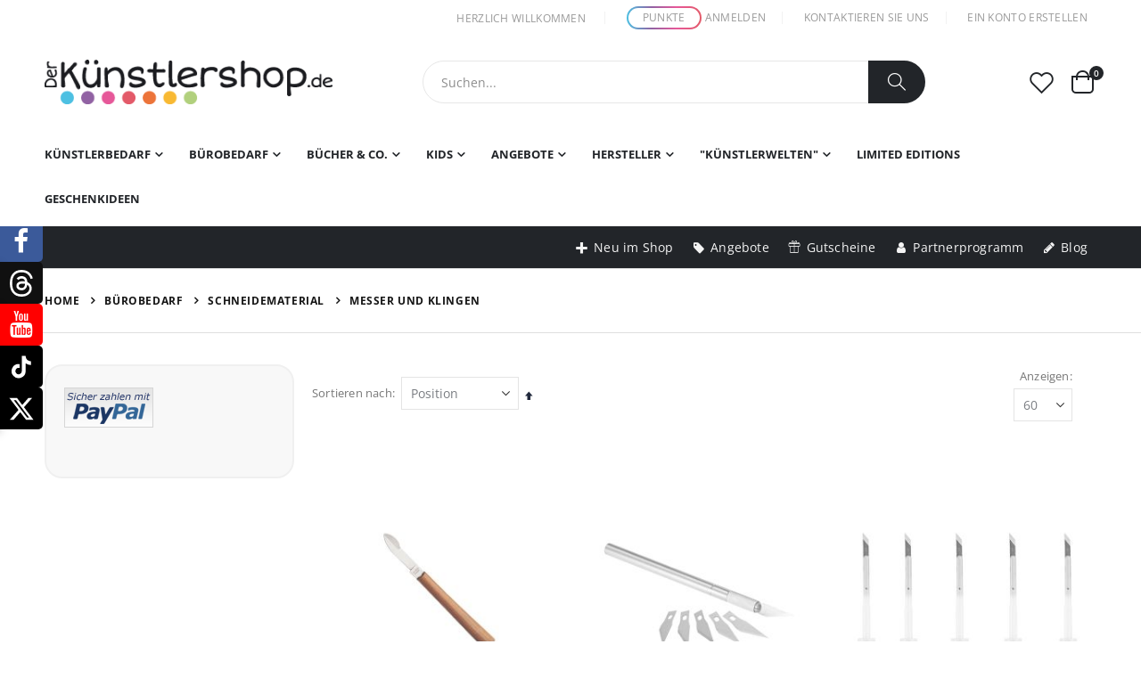

--- FILE ---
content_type: text/html; charset=UTF-8
request_url: https://www.der-kuenstlershop.de/buerobedarf/schneidematerial/messer-und-klingen.html
body_size: 31020
content:
<!doctype html>
<html lang="de">
    <head >
                <meta charset="utf-8"/>
<meta name="title" content="Messer und Klingen - Schneidematerial - Bürobedarf"/>
<meta name="description" content="Hole dir die bunte Welt von Projekt VielSeitig zu dir nach Haus. Unser offizieller Shop bietet dir verschiedenste Produkte. Vom Roman über Stofftiere bis hin zum Zeichenutensil, wie Copic Ciao, Sketch, Various Ink mit Aktionspreisen für Cayow.de-User."/>
<meta name="keywords" content="Der Künstlershop, da vinci, faber castell, künstler, zeichnen, kaufen, store, einkaufen, Verlag, Bücher, Roman, copic, ciao, cayow, sketch perfect, illustrator, manga, roman, fantasy, Puschel"/>
<meta name="robots" content="INDEX,FOLLOW"/>
<meta name="viewport" content="width=device-width, initial-scale=1, maximum-scale=1.0, user-scalable=no"/>
<meta name="format-detection" content="telephone=no"/>
<title>Messer und Klingen - Schneidematerial - Bürobedarf</title>
<link  rel="stylesheet" type="text/css"  media="all" href="https://www.der-kuenstlershop.de/static/_cache/merged/e579049696ff66167fc8fba61cf09b61.css" />
<link  rel="stylesheet" type="text/css"  media="screen and (min-width: 768px)" href="https://www.der-kuenstlershop.de/static/frontend/Smartwave/porto_child/de_DE/css/styles-l.css" />
<link  rel="stylesheet" type="text/css"  media="print" href="https://www.der-kuenstlershop.de/static/frontend/Smartwave/porto_child/de_DE/css/print.css" />

<link  rel="stylesheet" type="text/css" href="https://cdn.derkuenstlershop.de/fonts/shadows-into-light.css" />
<link  rel="icon" type="image/x-icon" href="https://www.der-kuenstlershop.de/media/favicon/stores/1/favicon.ico" />
<link  rel="shortcut icon" type="image/x-icon" href="https://www.der-kuenstlershop.de/media/favicon/stores/1/favicon.ico" />
<link  rel="canonical" href="https://www.der-kuenstlershop.de/buerobedarf/schneidematerial/messer-und-klingen.html" />
<!--0d7ab6490025834a86693d172d250a3f-->
<!-- Matomo -->

<!-- End Matomo Code -->        <link href="https://cdn.derkuenstlershop.de/fonts/open-sans.css" rel="stylesheet">
<link href="https://cdn.derkuenstlershop.de/fonts/oswald.css" rel="stylesheet">
<link href="https://cdn.derkuenstlershop.de/fonts/poppins.css" rel="stylesheet">
    <link rel="stylesheet" type="text/css" media="all" href="https://www.der-kuenstlershop.de/media/porto/web/bootstrap/css/bootstrap.optimized.min.css">
    <link rel="stylesheet" type="text/css" media="all" href="https://www.der-kuenstlershop.de/media/porto/web/css/animate.optimized.css">
<link rel="stylesheet" type="text/css" media="all" href="https://www.der-kuenstlershop.de/media/porto/web/css/header/type1.css">
<link rel="stylesheet" type="text/css" media="all" href="https://www.der-kuenstlershop.de/media/porto/web/css/custom.css">
<link rel="stylesheet" type="text/css" media="all" href="https://www.der-kuenstlershop.de/media/porto/configed_css/design_default.css">
<link rel="stylesheet" type="text/css" media="all" href="https://www.der-kuenstlershop.de/media/porto/configed_css/settings_default.css">


    
    
<style>

.product-info-main .product-info-price + .product-social-links{
  border-top: 0!important;
}

</style>
    </head>
    <body data-container="body"
          data-mage-init='{"loaderAjax": {}, "loader": { "icon": "https://www.der-kuenstlershop.de/static/frontend/Smartwave/porto_child/de_DE/images/loader-2.gif"}}'
        id="html-body" class="page-products categorypath-buerobedarf-schneidematerial-messer-und-klingen category-messer-und-klingen  layout-1220 wide mobile-sticky catalog-category-view page-layout-2columns-left">
        


<div class="cookie-status-message" id="cookie-status">
    The store will not work correctly when cookies are disabled.</div>




    <noscript>
        <div class="message global noscript">
            <div class="content">
                <p>
                    <strong>JavaScript scheint in Ihrem Browser deaktiviert zu sein.</strong>
                    <span>
                        Um unsere Website in bester Weise zu erfahren, aktivieren Sie Javascript in Ihrem Browser.                    </span>
                </p>
            </div>
        </div>
    </noscript>



<div class="page-wrapper"><header class="page-header type1" >
<div class="block block-customer-login block-header-customer-login">
    <div class="block-content" aria-labelledby="block-customer-login-heading">
        <form class="form form-login"
              action="https://www.der-kuenstlershop.de/customer/account/loginPost/"
              method="post"
              id="header-login-form"
              data-mage-init='{"validation":{}}'>
            <input name="form_key" type="hidden" value="BJIHvQNnt9gGQg3V" />            <fieldset class="fieldset login" data-hasrequired="* Pflichtfelder">
                <div class="field email required">
                    <div class="control">
                        <input name="login[username]" value=""  autocomplete="off" id="email" type="email" class="input-text" title="E-Mail" data-validate="{required:true, 'validate-email':true}" placeholder="E-Mail">
                    </div>
                </div>
                <div class="field password required">
                    <div class="control">
                        <input name="login[password]" type="password"  autocomplete="off" class="input-text" id="pass" title="Passwort" data-validate="{required:true}" placeholder="Passwort">
                    </div>
                </div>
                <div class="actions-toolbar">
                    <div class="primary"><button type="submit" class="action login primary" name="send" id="send2"><span>Anmelden</span></button></div>
                    <div class="secondary"><a class="action remind" href="https://www.der-kuenstlershop.de/customer/account/forgotpassword/"><span>Passwort vergessen?</span></a></div>
                </div>
            </fieldset>
        </form>
    </div>
</div>
  <div class="main-panel-top">
      <div class="container">
          <div class="main-panel-inner">
              <div class="panel wrapper">
                <div class="header-left">
                  <div class="panel header">
                                                              </div>
                </div>
                <div class="header-right">
                  <div class="panel header show-icon-tablet">
                    <div class="top-links-icon">
                      <a href="javascript:;">Links</a>
                    </div>
                    <ul class="header links">    <li class="greet welcome" data-bind="scope: 'customer'">
        <!-- ko if: customer().fullname  -->
        <span class="logged-in"
              data-bind="text: new String('Willkommen, %1!').
              replace('%1', customer().fullname)">
        </span>
        <!-- /ko -->
        <!-- ko ifnot: customer().fullname  -->
        <span class="not-logged-in"
              data-bind="text: 'Herzlich willkommen'"></span>
                <!-- /ko -->
    </li>
        
<li class="rewards-header-item-link">
    <div class="rewards-header-item-container">
        <div class="rewards-header-item">
            <a href="/rewards">Punkte</a>
        </div>
    </div>
</li>
<li class="item link compare " data-bind="scope: 'compareProducts'" data-role="compare-products-link">
    <a class="action compare" title="Produkte vergleichen"
       data-bind="attr: {'href': compareProducts().listUrl}, css: {'': !compareProducts().count}"
    >
    	<em class="porto-icon-chart hidden-xs"></em>
        Vergleichen        (<span class="counter qty" data-bind="text: compareProducts().countCaption"></span>)
    </a>
</li>

<li class="link authorization-link" data-label="oder">
    <a href="https://www.der-kuenstlershop.de/customer/account/login/referer/aHR0cHM6Ly93d3cuZGVyLWt1ZW5zdGxlcnNob3AuZGUvYnVlcm9iZWRhcmYvc2NobmVpZGVtYXRlcmlhbC9tZXNzZXItdW5kLWtsaW5nZW4uaHRtbA~~/"        >Anmelden</a>
</li>
<li><a href="https://www.der-kuenstlershop.de/kontakt">Kontaktieren Sie uns</a></li>
<li><a href="https://www.der-kuenstlershop.de/customer/account/create/" id="idJ9IgbYY0" >Ein Konto erstellen</a></li></ul>                  </div>
                                  </div>
              </div>
          </div>
      </div>
  </div>
  <div class="header-main">
    <div class="header content header-row">
      <div class="header-left">
        <span data-action="toggle-nav" class="action nav-toggle"><span>Navigation umschalten</span></span>
            <a class="logo" href="https://www.der-kuenstlershop.de/" title="Der-Künstlershop.de Logo">
        <img src="https://www.der-kuenstlershop.de/media/logo/websites/1/derkuenstlershop_logo.png"
             alt="Der-Künstlershop.de Logo"
             width="323"             height="50"        />
    </a>
      </div>
      <div class="header-center">
        <div class="search-area show-icon-tablet">
          <a href="javascript:void(0);" class="search-toggle-icon"><span><i class="porto-icon-magnifier"></i></span></a>
          <div class="block block-search">
    <div class="block block-content">
        <form class="form minisearch" id="search_mini_form" action="https://www.der-kuenstlershop.de/catalogsearch/result/" method="get">
            <div class="field search">
                <div class="control">
                    <input id="search"
                           data-mage-init='{"quickSearch":{
                                "formSelector":"#search_mini_form",
                                "url":"https://www.der-kuenstlershop.de/search/ajax/suggest/",
                                "destinationSelector":"#search_autocomplete"}
                           }'
                           type="text"
                           name="q"
                           value=""
                           placeholder="Suchen..."
                           class="input-text"
                           maxlength="128"
                           role="combobox"
                           aria-haspopup="false"
                           aria-autocomplete="both"
                           autocomplete="off"/>
                    <div id="search_autocomplete" class="search-autocomplete"></div>
                    <div class="nested">
    <a class="action advanced" href="https://www.der-kuenstlershop.de/catalogsearch/advanced/" data-action="advanced-search">
        Erweiterte Suche    </a>
</div>
                </div>
            </div>
            <div class="actions">
                <button type="submit"
                        title="Suche"
                        class="action search">
                    <span>Suche</span>
                </button>
            </div>
        </form>
    </div>
</div>
        </div>
      </div>
      <div class="header-right">
        <div class="header-contact">
                    <a href="https://www.der-kuenstlershop.de/customer/account/" class="my-account m-l-xs mr-1 mr-lg-2" title="My Account"><i class="porto-icon-user-2"></i></a>
          <a href="https://www.der-kuenstlershop.de/wishlist" class="wishlist mr-1 mr-lg-2 pr-lg-1" title="Wishlist"><i class="porto-icon-wishlist-2"></i></a>
        </div>
        
<div data-block="minicart" class="minicart-wrapper cart-design-2">
    <a class="action showcart" href="https://www.der-kuenstlershop.de/checkout/cart/"
       data-bind="scope: 'minicart_content'">
       <i class="minicart-icon porto-icon-shopping-cart"></i>
        <span class="text">Warenkorb</span>
        <span class="counter qty empty"
              data-bind="css: { empty: !!getCartParam('summary_count') == false }, blockLoader: isLoading">
            <span class="counter-number">
            <!-- ko if: getCartParam('summary_count') --><!-- ko text: getCartParam('summary_count') --><!-- /ko --><!-- /ko -->
            <!-- ko ifnot: getCartParam('summary_count') -->0<!-- /ko -->
            </span>
            <span class="counter-label">
                <!-- ko i18n: 'items' --><!-- /ko -->
            </span>
        </span>
    </a>
    <a class="showcart action-subtotal d-none" href="https://www.der-kuenstlershop.de/checkout/cart/"
       data-bind="scope: 'minicart_content'">
        <span class="cart-subtotal">
          Warenkorb          <span class="cart-price">
            <span class="amount" data-bind="html: getCartParam('subtotal')">
              <!-- ko if: !getCartParam('subtotal') -->
                  <!-- ko i18n: '€ 0.00' --><!-- /ko -->
              <!-- /ko -->
            </span>
          </span>
        </span>
    </a>
            <div class="block block-minicart empty"
             data-role="dropdownDialog"
             data-mage-init='{"dropdownDialog":{
                "appendTo":"[data-block=minicart]",
                "triggerTarget":".showcart",
                "timeout": "2000",
                "closeOnMouseLeave": false,
                "closeOnEscape": true,
                "triggerClass":"active",
                "parentClass":"active",
                "buttons":[]}}'>
            <div id="minicart-content-wrapper" data-bind="scope: 'minicart_content'">
                <!-- ko template: getTemplate() --><!-- /ko -->
            </div>
        </div>
            
    </div>
      </div>
    </div>
  </div>
      <div class="sections nav-sections">
                <div class="section-items nav-sections-items"
             data-mage-init='{"tabs":{"openedState":"active"}}'>
                                            <div class="section-item-title nav-sections-item-title"
                     data-role="collapsible">
                    <a class="nav-sections-item-switch"
                       data-toggle="switch" href="#store.menu">
                        Menü                    </a>
                </div>
                <div class="section-item-content nav-sections-item-content"
                     id="store.menu"
                     data-role="content">
                    
<nav class="navigation sw-megamenu " role="navigation">
    <ul>
        <!-- --><li class="ui-menu-item level0 fullwidth parent "><div class="open-children-toggle"></div><a href="https://www.der-kuenstlershop.de/kuenstlerbedarf.html" class="level-top" title="Künstlerbedarf"><span>Künstlerbedarf</span></a><div class="level0 submenu"><div class="container"><div class="row"><ul class="subchildmenu col-md-12 mega-columns columns4"><li class="ui-menu-item level1 parent "><div class="open-children-toggle"></div><a href="https://www.der-kuenstlershop.de/kuenstlerbedarf/aquarell.html" title="Aquarell"><span>Aquarell</span></a><ul class="subchildmenu "><li class="ui-menu-item level2 parent "><div class="open-children-toggle"></div><a href="https://www.der-kuenstlershop.de/kuenstlerbedarf/aquarell/einzelfarben.html" title="Einzelfarben"><span>Einzelfarben</span></a><ul class="subchildmenu "><li class="ui-menu-item level3 "><a href="https://www.der-kuenstlershop.de/kuenstlerbedarf/aquarell/einzelfarben/naepfchen.html" title="Näpfchen"><span>Näpfchen</span></a></li><li class="ui-menu-item level3 "><a href="https://www.der-kuenstlershop.de/kuenstlerbedarf/aquarell/einzelfarben/tuben.html" title="Tuben"><span>Tuben</span></a></li><li class="ui-menu-item level3 "><a href="https://www.der-kuenstlershop.de/kuenstlerbedarf/aquarell/einzelfarben/aquarell-stifte.html" title="Stifte"><span>Stifte</span></a></li><li class="ui-menu-item level3 "><a href="https://www.der-kuenstlershop.de/kuenstlerbedarf/aquarell/einzelfarben/flaschen.html" title="Flaschen"><span>Flaschen</span></a></li></ul></li><li class="ui-menu-item level2 "><a href="https://www.der-kuenstlershop.de/kuenstlerbedarf/aquarell/gefullte-malkasten.html" title="Malkästen und Sets"><span>Malkästen und Sets</span></a></li><li class="ui-menu-item level2 "><a href="https://www.der-kuenstlershop.de/kuenstlerbedarf/aquarell/pinsel.html" title="Pinsel"><span>Pinsel</span></a></li><li class="ui-menu-item level2 parent "><div class="open-children-toggle"></div><a href="https://www.der-kuenstlershop.de/kuenstlerbedarf/aquarell/hilfsmittel.html" title="Hilfsmittel"><span>Hilfsmittel</span></a><ul class="subchildmenu "><li class="ui-menu-item level3 "><a href="https://www.der-kuenstlershop.de/kuenstlerbedarf/aquarell/hilfsmittel/grundierung.html" title="Grundierung"><span>Grundierung</span></a></li><li class="ui-menu-item level3 "><a href="https://www.der-kuenstlershop.de/kuenstlerbedarf/aquarell/hilfsmittel/verarbeitung-malmittel.html" title="Verarbeitung: Malmittel"><span>Verarbeitung: Malmittel</span></a></li><li class="ui-menu-item level3 "><a href="https://www.der-kuenstlershop.de/kuenstlerbedarf/aquarell/hilfsmittel/verarbeitung-additive-pasten-und-effekte.html" title="Verarbeitung: Additive, Pasten und Effekte"><span>Verarbeitung: Additive, Pasten und Effekte</span></a></li><li class="ui-menu-item level3 "><a href="https://www.der-kuenstlershop.de/kuenstlerbedarf/aquarell/hilfsmittel/schlussbehandlung.html" title="Schlussbehandlung"><span>Schlussbehandlung</span></a></li></ul></li><li class="ui-menu-item level2 parent "><div class="open-children-toggle"></div><a href="https://www.der-kuenstlershop.de/kuenstlerbedarf/aquarell/aquarellpapier.html" title="Aquarellpapier"><span>Aquarellpapier</span></a><ul class="subchildmenu "><li class="ui-menu-item level3 "><a href="https://www.der-kuenstlershop.de/kuenstlerbedarf/aquarell/aquarellpapier/matt.html" title="Matt"><span>Matt</span></a></li><li class="ui-menu-item level3 "><a href="https://www.der-kuenstlershop.de/kuenstlerbedarf/aquarell/aquarellpapier/satiniert.html" title="satiniert"><span>satiniert</span></a></li><li class="ui-menu-item level3 "><a href="https://www.der-kuenstlershop.de/kuenstlerbedarf/aquarell/aquarellpapier/rau.html" title="rau"><span>rau</span></a></li></ul></li></ul></li><li class="ui-menu-item level1 parent "><div class="open-children-toggle"></div><a href="https://www.der-kuenstlershop.de/kuenstlerbedarf/bleistift-buntstift-co.html" title="Farbstift, Bleistift, Buntstift & Co"><span>Farbstift, Bleistift, Buntstift & Co</span></a><ul class="subchildmenu "><li class="ui-menu-item level2 "><a href="https://www.der-kuenstlershop.de/kuenstlerbedarf/bleistift-buntstift-co/bleistifte.html" title="Bleistifte"><span>Bleistifte</span></a></li><li class="ui-menu-item level2 "><a href="https://www.der-kuenstlershop.de/kuenstlerbedarf/bleistift-buntstift-co/buntstifte.html" title="Buntstifte"><span>Buntstifte</span></a></li><li class="ui-menu-item level2 "><a href="https://www.der-kuenstlershop.de/kuenstlerbedarf/bleistift-buntstift-co/farbstifte.html" title="Farbstifte"><span>Farbstifte</span></a></li><li class="ui-menu-item level2 parent "><div class="open-children-toggle"></div><a href="https://www.der-kuenstlershop.de/kuenstlerbedarf/bleistift-buntstift-co/zubehor.html" title="Zubehör"><span>Zubehör</span></a><ul class="subchildmenu "><li class="ui-menu-item level3 "><a href="https://www.der-kuenstlershop.de/kuenstlerbedarf/bleistift-buntstift-co/zubehor/radiergummis.html" title="Radiergummis"><span>Radiergummis</span></a></li><li class="ui-menu-item level3 "><a href="https://www.der-kuenstlershop.de/kuenstlerbedarf/bleistift-buntstift-co/zubehor/nachfuellminen.html" title="Nachfüllminen "><span>Nachfüllminen </span></a></li></ul></li></ul></li><li class="ui-menu-item level1 parent "><div class="open-children-toggle"></div><a href="https://www.der-kuenstlershop.de/kuenstlerbedarf/alkoholmarker.html" title="Alkohol Marker"><span>Alkohol Marker</span></a><ul class="subchildmenu "><li class="ui-menu-item level2 "><a href="https://www.der-kuenstlershop.de/kuenstlerbedarf/alkoholmarker/einzelstifte.html" title="Einzelstifte"><span>Einzelstifte</span></a></li><li class="ui-menu-item level2 "><a href="https://www.der-kuenstlershop.de/kuenstlerbedarf/alkoholmarker/fineliner.html" title="Fineliner"><span>Fineliner</span></a></li><li class="ui-menu-item level2 "><a href="https://www.der-kuenstlershop.de/kuenstlerbedarf/alkoholmarker/sets.html" title="Sets"><span>Sets</span></a></li><li class="ui-menu-item level2 "><a href="https://www.der-kuenstlershop.de/kuenstlerbedarf/alkoholmarker/markerpapier.html" title="Markerpapier"><span>Markerpapier</span></a></li><li class="ui-menu-item level2 "><a href="https://www.der-kuenstlershop.de/kuenstlerbedarf/alkoholmarker/zubehoer.html" title="Zubehör"><span>Zubehör</span></a></li></ul></li><li class="ui-menu-item level1 parent "><div class="open-children-toggle"></div><a href="https://www.der-kuenstlershop.de/kuenstlerbedarf/copic.html" title="COPIC"><span>COPIC</span></a><ul class="subchildmenu "><li class="ui-menu-item level2 parent "><div class="open-children-toggle"></div><a href="https://www.der-kuenstlershop.de/kuenstlerbedarf/copic/einzelstifte.html" title="Einzelstifte"><span>Einzelstifte</span></a><ul class="subchildmenu "><li class="ui-menu-item level3 "><a href="https://www.der-kuenstlershop.de/kuenstlerbedarf/copic/einzelstifte/marker.html" title="Marker"><span>Marker</span></a></li><li class="ui-menu-item level3 "><a href="https://www.der-kuenstlershop.de/kuenstlerbedarf/copic/einzelstifte/multiliner.html" title="Multiliner Classic und SP"><span>Multiliner Classic und SP</span></a></li><li class="ui-menu-item level3 "><a href="https://www.der-kuenstlershop.de/kuenstlerbedarf/copic/einzelstifte/diverse.html" title="Diverse"><span>Diverse</span></a></li></ul></li><li class="ui-menu-item level2 parent "><div class="open-children-toggle"></div><a href="https://www.der-kuenstlershop.de/kuenstlerbedarf/copic/sets.html" title="Sets"><span>Sets</span></a><ul class="subchildmenu "><li class="ui-menu-item level3 "><a href="https://www.der-kuenstlershop.de/kuenstlerbedarf/copic/sets/ciao-sets.html" title="Ciao Sets"><span>Ciao Sets</span></a></li><li class="ui-menu-item level3 "><a href="https://www.der-kuenstlershop.de/kuenstlerbedarf/copic/sets/sketch-sets.html" title="Sketch Sets"><span>Sketch Sets</span></a></li><li class="ui-menu-item level3 "><a href="https://www.der-kuenstlershop.de/kuenstlerbedarf/copic/sets/marker-sets.html" title="Classic Marker Sets"><span>Classic Marker Sets</span></a></li><li class="ui-menu-item level3 "><a href="https://www.der-kuenstlershop.de/kuenstlerbedarf/copic/sets/multiliner-sets.html" title="Multiliner Sets"><span>Multiliner Sets</span></a></li><li class="ui-menu-item level3 "><a href="https://www.der-kuenstlershop.de/kuenstlerbedarf/copic/sets/glitter-pen-sets.html" title="Glitter Pen Sets"><span>Glitter Pen Sets</span></a></li></ul></li><li class="ui-menu-item level2 "><a href="https://www.der-kuenstlershop.de/kuenstlerbedarf/copic/airbrush.html" title="Airbrush"><span>Airbrush</span></a></li><li class="ui-menu-item level2 "><a href="https://www.der-kuenstlershop.de/kuenstlerbedarf/copic/markerpapier.html" title="Papier"><span>Papier</span></a></li><li class="ui-menu-item level2 parent "><div class="open-children-toggle"></div><a href="https://www.der-kuenstlershop.de/kuenstlerbedarf/copic/zubehor.html" title="Zubehör"><span>Zubehör</span></a><ul class="subchildmenu "><li class="ui-menu-item level3 "><a href="https://www.der-kuenstlershop.de/kuenstlerbedarf/copic/zubehor/aufbewahrung.html" title="Aufbewahrung"><span>Aufbewahrung</span></a></li></ul></li></ul></li><li class="ui-menu-item level1 parent "><div class="open-children-toggle"></div><a href="https://www.der-kuenstlershop.de/kuenstlerbedarf/papiere.html" title="Papiere"><span>Papiere</span></a><ul class="subchildmenu "><li class="ui-menu-item level2 "><a href="https://www.der-kuenstlershop.de/kuenstlerbedarf/papiere/notiz-und-skizzenbuecher.html" title="Notiz- und Skizzenbücher"><span>Notiz- und Skizzenbücher</span></a></li><li class="ui-menu-item level2 "><a href="https://www.der-kuenstlershop.de/kuenstlerbedarf/papiere/aquarellpapier.html" title="Aquarellpapier und -bücher"><span>Aquarellpapier und -bücher</span></a></li><li class="ui-menu-item level2 "><a href="https://www.der-kuenstlershop.de/kuenstlerbedarf/papiere/markerpapier.html" title="Markerpapier und -bücher"><span>Markerpapier und -bücher</span></a></li><li class="ui-menu-item level2 "><a href="https://www.der-kuenstlershop.de/kuenstlerbedarf/papiere/skizzenpapier.html" title="Skizzenpapier"><span>Skizzenpapier</span></a></li><li class="ui-menu-item level2 "><a href="https://www.der-kuenstlershop.de/kuenstlerbedarf/papiere/oel-und-acryl.html" title="Öl und Acryl"><span>Öl und Acryl</span></a></li><li class="ui-menu-item level2 "><a href="https://www.der-kuenstlershop.de/kuenstlerbedarf/papiere/handlettering-und-calligraphy.html" title="Handlettering und Calligraphy"><span>Handlettering und Calligraphy</span></a></li><li class="ui-menu-item level2 "><a href="https://www.der-kuenstlershop.de/kuenstlerbedarf/papiere/aufbewahrung.html" title="Aufbewahrung"><span>Aufbewahrung</span></a></li><li class="ui-menu-item level2 "><a href="https://www.der-kuenstlershop.de/kuenstlerbedarf/papiere/leinwande.html" title="Leinwände"><span>Leinwände</span></a></li><li class="ui-menu-item level2 "><a href="https://www.der-kuenstlershop.de/kuenstlerbedarf/papiere/pastell.html" title="Pastell"><span>Pastell</span></a></li></ul></li><li class="ui-menu-item level1 parent "><div class="open-children-toggle"></div><a href="https://www.der-kuenstlershop.de/kuenstlerbedarf/pastell.html" title="Pastell"><span>Pastell</span></a><ul class="subchildmenu "><li class="ui-menu-item level2 "><a href="https://www.der-kuenstlershop.de/kuenstlerbedarf/pastell/einzelstifte.html" title="Einzelstifte"><span>Einzelstifte</span></a></li><li class="ui-menu-item level2 "><a href="https://www.der-kuenstlershop.de/kuenstlerbedarf/pastell/sets.html" title="Sets"><span>Sets</span></a></li><li class="ui-menu-item level2 "><a href="https://www.der-kuenstlershop.de/kuenstlerbedarf/pastell/zubehoer.html" title="Zubehör"><span>Zubehör</span></a></li></ul></li><li class="ui-menu-item level1 parent "><div class="open-children-toggle"></div><a href="https://www.der-kuenstlershop.de/kuenstlerbedarf/kreatives-gestalten.html" title="Kreatives Gestalten"><span>Kreatives Gestalten</span></a><ul class="subchildmenu "><li class="ui-menu-item level2 "><a href="https://www.der-kuenstlershop.de/kuenstlerbedarf/kreatives-gestalten/gelstifte.html" title="Gelstifte"><span>Gelstifte</span></a></li><li class="ui-menu-item level2 "><a href="https://www.der-kuenstlershop.de/kuenstlerbedarf/kreatives-gestalten/kreidemarker.html" title="Kreidestifte"><span>Kreidestifte</span></a></li><li class="ui-menu-item level2 "><a href="https://www.der-kuenstlershop.de/kuenstlerbedarf/kreatives-gestalten/porzelanstifte.html" title="Porzelanstifte & -farben "><span>Porzelanstifte & -farben </span></a></li><li class="ui-menu-item level2 "><a href="https://www.der-kuenstlershop.de/kuenstlerbedarf/kreatives-gestalten/permanent-spray.html" title="Permanent Spray"><span>Permanent Spray</span></a></li><li class="ui-menu-item level2 "><a href="https://www.der-kuenstlershop.de/kuenstlerbedarf/kreatives-gestalten/textilstifte.html" title="Textilstifte"><span>Textilstifte</span></a></li><li class="ui-menu-item level2 "><a href="https://www.der-kuenstlershop.de/kuenstlerbedarf/kreatives-gestalten/stanzer.html" title="Stanzer"><span>Stanzer</span></a></li><li class="ui-menu-item level2 parent "><div class="open-children-toggle"></div><a href="https://www.der-kuenstlershop.de/kuenstlerbedarf/kreatives-gestalten/stempel.html" title="Stempel"><span>Stempel</span></a><ul class="subchildmenu "><li class="ui-menu-item level3 "><a href="https://www.der-kuenstlershop.de/kuenstlerbedarf/kreatives-gestalten/stempel/stempelfarbe.html" title="Stempelfarbe"><span>Stempelfarbe</span></a></li><li class="ui-menu-item level3 "><a href="https://www.der-kuenstlershop.de/kuenstlerbedarf/kreatives-gestalten/stempel/zubehor.html" title="Zubehör"><span>Zubehör</span></a></li><li class="ui-menu-item level3 "><a href="https://www.der-kuenstlershop.de/kuenstlerbedarf/kreatives-gestalten/stempel/stempel-selber-gestalten.html" title="Stempel selber gestalten"><span>Stempel selber gestalten</span></a></li></ul></li><li class="ui-menu-item level2 "><a href="https://www.der-kuenstlershop.de/kuenstlerbedarf/kreatives-gestalten/fenster.html" title="Fenster"><span>Fenster</span></a></li><li class="ui-menu-item level2 "><a href="https://www.der-kuenstlershop.de/kuenstlerbedarf/kreatives-gestalten/acrylstifte.html" title="Acrylstifte"><span>Acrylstifte</span></a></li><li class="ui-menu-item level2 "><a href="https://www.der-kuenstlershop.de/kuenstlerbedarf/kreatives-gestalten/modellbau.html" title="Modellbau"><span>Modellbau</span></a></li></ul></li><li class="ui-menu-item level1 parent "><div class="open-children-toggle"></div><a href="https://www.der-kuenstlershop.de/kuenstlerbedarf/tusch-und-tintenstifte.html" title="Tusch- und Tintenstifte"><span>Tusch- und Tintenstifte</span></a><ul class="subchildmenu "><li class="ui-menu-item level2 parent "><div class="open-children-toggle"></div><a href="https://www.der-kuenstlershop.de/kuenstlerbedarf/tusch-und-tintenstifte/einzelstifte.html" title="Einzelstifte"><span>Einzelstifte</span></a><ul class="subchildmenu "><li class="ui-menu-item level3 "><a href="https://www.der-kuenstlershop.de/kuenstlerbedarf/tusch-und-tintenstifte/einzelstifte/faserstifte.html" title="Faserstifte"><span>Faserstifte</span></a></li></ul></li><li class="ui-menu-item level2 "><a href="https://www.der-kuenstlershop.de/kuenstlerbedarf/tusch-und-tintenstifte/sets.html" title="Sets"><span>Sets</span></a></li><li class="ui-menu-item level2 "><a href="https://www.der-kuenstlershop.de/kuenstlerbedarf/tusch-und-tintenstifte/zubehoer.html" title="Zubehör"><span>Zubehör</span></a></li></ul></li><li class="ui-menu-item level1 parent "><div class="open-children-toggle"></div><a href="https://www.der-kuenstlershop.de/kuenstlerbedarf/oel-und-acryl.html" title="Öl, Acryl und Aerocolor"><span>Öl, Acryl und Aerocolor</span></a><ul class="subchildmenu "><li class="ui-menu-item level2 parent "><div class="open-children-toggle"></div><a href="https://www.der-kuenstlershop.de/kuenstlerbedarf/oel-und-acryl/posca.html" title="Posca"><span>Posca</span></a><ul class="subchildmenu "><li class="ui-menu-item level3 "><a href="https://www.der-kuenstlershop.de/kuenstlerbedarf/oel-und-acryl/posca/einzelstifte.html" title="Einzelstifte"><span>Einzelstifte</span></a></li><li class="ui-menu-item level3 "><a href="https://www.der-kuenstlershop.de/kuenstlerbedarf/oel-und-acryl/posca/sets.html" title="Sets"><span>Sets</span></a></li><li class="ui-menu-item level3 "><a href="https://www.der-kuenstlershop.de/kuenstlerbedarf/oel-und-acryl/posca/zubehoer.html" title="Zubehör"><span>Zubehör</span></a></li></ul></li><li class="ui-menu-item level2 parent "><div class="open-children-toggle"></div><a href="https://www.der-kuenstlershop.de/kuenstlerbedarf/oel-und-acryl/aerocolor.html" title="Aerocolor"><span>Aerocolor</span></a><ul class="subchildmenu "><li class="ui-menu-item level3 "><a href="https://www.der-kuenstlershop.de/kuenstlerbedarf/oel-und-acryl/aerocolor/einzelfarben.html" title="Einzelfarben"><span>Einzelfarben</span></a></li><li class="ui-menu-item level3 "><a href="https://www.der-kuenstlershop.de/kuenstlerbedarf/oel-und-acryl/aerocolor/hilfsmittel.html" title="Hilfsmittel"><span>Hilfsmittel</span></a></li></ul></li><li class="ui-menu-item level2 parent "><div class="open-children-toggle"></div><a href="https://www.der-kuenstlershop.de/kuenstlerbedarf/oel-und-acryl/oel.html" title="Öl"><span>Öl</span></a><ul class="subchildmenu "><li class="ui-menu-item level3 "><a href="https://www.der-kuenstlershop.de/kuenstlerbedarf/oel-und-acryl/oel/oel-einzelfarben.html" title="Einzelfarben"><span>Einzelfarben</span></a></li></ul></li><li class="ui-menu-item level2 parent "><div class="open-children-toggle"></div><a href="https://www.der-kuenstlershop.de/kuenstlerbedarf/oel-und-acryl/acryl.html" title="Acryl"><span>Acryl</span></a><ul class="subchildmenu "><li class="ui-menu-item level3 "><a href="https://www.der-kuenstlershop.de/kuenstlerbedarf/oel-und-acryl/acryl/einzelfarben.html" title="Einzelfarben"><span>Einzelfarben</span></a></li></ul></li><li class="ui-menu-item level2 "><a href="https://www.der-kuenstlershop.de/kuenstlerbedarf/oel-und-acryl/papier.html" title="Papier"><span>Papier</span></a></li><li class="ui-menu-item level2 "><a href="https://www.der-kuenstlershop.de/kuenstlerbedarf/oel-und-acryl/pinsel.html" title="Pinsel"><span>Pinsel</span></a></li><li class="ui-menu-item level2 "><a href="https://www.der-kuenstlershop.de/kuenstlerbedarf/oel-und-acryl/hilfsmittel.html" title="Hilfsmittel"><span>Hilfsmittel</span></a></li><li class="ui-menu-item level2 "><a href="https://www.der-kuenstlershop.de/kuenstlerbedarf/oel-und-acryl/acrylic.html" title="Acrylic"><span>Acrylic</span></a></li></ul></li><li class="ui-menu-item level1 parent "><div class="open-children-toggle"></div><a href="https://www.der-kuenstlershop.de/kuenstlerbedarf/handletteringundcalligraphy.html" title="Hand- / Brushlettering & Calligraphy"><span>Hand- / Brushlettering & Calligraphy</span></a><ul class="subchildmenu "><li class="ui-menu-item level2 "><a href="https://www.der-kuenstlershop.de/kuenstlerbedarf/handletteringundcalligraphy/brush-spitze.html" title="Brush- und Keilspitzen"><span>Brush- und Keilspitzen</span></a></li><li class="ui-menu-item level2 "><a href="https://www.der-kuenstlershop.de/kuenstlerbedarf/handletteringundcalligraphy/tusche-und-co.html" title="Tusche und Co."><span>Tusche und Co.</span></a></li><li class="ui-menu-item level2 "><a href="https://www.der-kuenstlershop.de/kuenstlerbedarf/handletteringundcalligraphy/verzieren-und-verschoenern.html" title="Verzieren und Verschönern"><span>Verzieren und Verschönern</span></a></li><li class="ui-menu-item level2 "><a href="https://www.der-kuenstlershop.de/kuenstlerbedarf/handletteringundcalligraphy/pinsel.html" title="Pinsel"><span>Pinsel</span></a></li><li class="ui-menu-item level2 "><a href="https://www.der-kuenstlershop.de/kuenstlerbedarf/handletteringundcalligraphy/sets.html" title="Sets"><span>Sets</span></a></li><li class="ui-menu-item level2 parent "><div class="open-children-toggle"></div><a href="https://www.der-kuenstlershop.de/kuenstlerbedarf/handletteringundcalligraphy/papiere.html" title="Papiere"><span>Papiere</span></a><ul class="subchildmenu "><li class="ui-menu-item level3 "><a href="https://www.der-kuenstlershop.de/kuenstlerbedarf/handletteringundcalligraphy/papiere/fuer-lettering-mit-water-colour.html" title="für Lettering mit Water Colour"><span>für Lettering mit Water Colour</span></a></li><li class="ui-menu-item level3 "><a href="https://www.der-kuenstlershop.de/kuenstlerbedarf/handletteringundcalligraphy/papiere/fuer-lettern-ohne-watercolour.html" title="für Lettern ohne Watercolour"><span>für Lettern ohne Watercolour</span></a></li></ul></li><li class="ui-menu-item level2 "><a href="https://www.der-kuenstlershop.de/kuenstlerbedarf/handletteringundcalligraphy/federn.html" title="Federn"><span>Federn</span></a></li></ul></li><li class="ui-menu-item level1 "><a href="https://www.der-kuenstlershop.de/kuenstlerbedarf/zeichenkohle-kohlestifte.html" title="Zeichenkohle & Kohlestifte"><span>Zeichenkohle & Kohlestifte</span></a></li><li class="ui-menu-item level1 parent "><div class="open-children-toggle"></div><a href="https://www.der-kuenstlershop.de/kuenstlerbedarf/gouache.html" title="Gouache"><span>Gouache</span></a><ul class="subchildmenu "><li class="ui-menu-item level2 "><a href="https://www.der-kuenstlershop.de/kuenstlerbedarf/gouache/einzelfarben.html" title="Einzelfarben"><span>Einzelfarben</span></a></li><li class="ui-menu-item level2 "><a href="https://www.der-kuenstlershop.de/kuenstlerbedarf/gouache/sets.html" title="Sets"><span>Sets</span></a></li><li class="ui-menu-item level2 "><a href="https://www.der-kuenstlershop.de/kuenstlerbedarf/gouache/pinsel-papier-und-weiteres-zubehor.html" title="Pinsel, Papier und  weiteres Zubehör"><span>Pinsel, Papier und  weiteres Zubehör</span></a></li></ul></li></ul></div></div></div></li><li class="ui-menu-item level0 fullwidth parent "><div class="open-children-toggle"></div><a href="https://www.der-kuenstlershop.de/buerobedarf.html" class="level-top" title="Bürobedarf"><span>Bürobedarf</span></a><div class="level0 submenu"><div class="container"><div class="row"><ul class="subchildmenu col-md-12 mega-columns columns4"><li class="ui-menu-item level1 parent "><div class="open-children-toggle"></div><a href="https://www.der-kuenstlershop.de/buerobedarf/schneidematerial.html" title="Schneidematerial"><span>Schneidematerial</span></a><ul class="subchildmenu "><li class="ui-menu-item level2 "><a href="https://www.der-kuenstlershop.de/buerobedarf/schneidematerial/lineale.html" title="Lineale"><span>Lineale</span></a></li><li class="ui-menu-item level2 "><a href="https://www.der-kuenstlershop.de/buerobedarf/schneidematerial/schneidematten.html" title="Schneidematten"><span>Schneidematten</span></a></li><li class="ui-menu-item level2 "><a href="https://www.der-kuenstlershop.de/buerobedarf/schneidematerial/leuchttische.html" title="Leuchttische"><span>Leuchttische</span></a></li><li class="ui-menu-item level2 "><a href="https://www.der-kuenstlershop.de/buerobedarf/schneidematerial/messer-und-klingen.html" title="Messer und Klingen"><span>Messer und Klingen</span></a></li><li class="ui-menu-item level2 "><a href="https://www.der-kuenstlershop.de/buerobedarf/schneidematerial/schere.html" title="Schere"><span>Schere</span></a></li><li class="ui-menu-item level2 "><a href="https://www.der-kuenstlershop.de/buerobedarf/schneidematerial/stanzer.html" title="Stanzer"><span>Stanzer</span></a></li></ul></li><li class="ui-menu-item level1 parent "><div class="open-children-toggle"></div><a href="https://www.der-kuenstlershop.de/buerobedarf/schreibwaren.html" title="Schreibwaren"><span>Schreibwaren</span></a><ul class="subchildmenu "><li class="ui-menu-item level2 "><a href="https://www.der-kuenstlershop.de/buerobedarf/schreibwaren/aufbewahrung.html" title="Aufbewahrung"><span>Aufbewahrung</span></a></li><li class="ui-menu-item level2 "><a href="https://www.der-kuenstlershop.de/buerobedarf/schreibwaren/edle-schreibgeraete.html" title="edle Schreibgeräte"><span>edle Schreibgeräte</span></a></li><li class="ui-menu-item level2 "><a href="https://www.der-kuenstlershop.de/buerobedarf/schreibwaren/bleistifte.html" title="Bleistifte"><span>Bleistifte</span></a></li><li class="ui-menu-item level2 "><a href="https://www.der-kuenstlershop.de/buerobedarf/schreibwaren/tintenroller.html" title="Tintenroller / Kugelschreiber"><span>Tintenroller / Kugelschreiber</span></a></li><li class="ui-menu-item level2 "><a href="https://www.der-kuenstlershop.de/buerobedarf/schreibwaren/gelstifte.html" title="Gelstifte"><span>Gelstifte</span></a></li><li class="ui-menu-item level2 "><a href="https://www.der-kuenstlershop.de/buerobedarf/schreibwaren/filzstifte.html" title="Filzstifte"><span>Filzstifte</span></a></li><li class="ui-menu-item level2 "><a href="https://www.der-kuenstlershop.de/buerobedarf/schreibwaren/textmarker.html" title="Textmarker"><span>Textmarker</span></a></li></ul></li><li class="ui-menu-item level1 parent "><div class="open-children-toggle"></div><a href="https://www.der-kuenstlershop.de/buerobedarf/radiergummies-und-anspitzer.html" title="Radiergummis und Anspitzer"><span>Radiergummis und Anspitzer</span></a><ul class="subchildmenu "><li class="ui-menu-item level2 "><a href="https://www.der-kuenstlershop.de/buerobedarf/radiergummies-und-anspitzer/radiergummis.html" title="Radiergummis"><span>Radiergummis</span></a></li><li class="ui-menu-item level2 "><a href="https://www.der-kuenstlershop.de/buerobedarf/radiergummies-und-anspitzer/anspitzer.html" title="Anspitzer"><span>Anspitzer</span></a></li></ul></li><li class="ui-menu-item level1 "><a href="https://www.der-kuenstlershop.de/buerobedarf/klebematerial.html" title="Klebematerial"><span>Klebematerial</span></a></li><li class="ui-menu-item level1 "><a href="https://www.der-kuenstlershop.de/buerobedarf/praesentationsmappen.html" title="Präsentationsmappen"><span>Präsentationsmappen</span></a></li></ul></div></div></div></li><li class="ui-menu-item level0 fullwidth parent "><div class="open-children-toggle"></div><a href="https://www.der-kuenstlershop.de/buecher-poster-postkarten.html" class="level-top" title="Bücher & Co."><span>Bücher & Co.</span></a><div class="level0 submenu"><div class="container"><div class="row"><ul class="subchildmenu col-md-12 mega-columns columns4"><li class="ui-menu-item level1 parent "><div class="open-children-toggle"></div><a href="https://www.der-kuenstlershop.de/buecher-poster-postkarten/buecher.html" title="Bücher"><span>Bücher</span></a><ul class="subchildmenu "><li class="ui-menu-item level2 "><a href="https://www.der-kuenstlershop.de/buecher-poster-postkarten/buecher/romane.html" title="Romane"><span>Romane</span></a></li><li class="ui-menu-item level2 "><a href="https://www.der-kuenstlershop.de/buecher-poster-postkarten/buecher/zeichenbucher.html" title="Zeichenbücher"><span>Zeichenbücher</span></a></li><li class="ui-menu-item level2 "><a href="https://www.der-kuenstlershop.de/buecher-poster-postkarten/buecher/kinderbuecher.html" title="Kinderbücher"><span>Kinderbücher</span></a></li><li class="ui-menu-item level2 "><a href="https://www.der-kuenstlershop.de/buecher-poster-postkarten/buecher/handlettering.html" title="Handlettering"><span>Handlettering</span></a></li></ul></li><li class="ui-menu-item level1 "><a href="https://www.der-kuenstlershop.de/buecher-poster-postkarten/poster.html" title="Poster"><span>Poster</span></a></li><li class="ui-menu-item level1 parent "><div class="open-children-toggle"></div><a href="https://www.der-kuenstlershop.de/buecher-poster-postkarten/postkarten.html" title="Postkarten"><span>Postkarten</span></a><ul class="subchildmenu "><li class="ui-menu-item level2 "><a href="https://www.der-kuenstlershop.de/buecher-poster-postkarten/postkarten/cayow-de-serie.html" title="Cayow.de Serie"><span>Cayow.de Serie</span></a></li><li class="ui-menu-item level2 "><a href="https://www.der-kuenstlershop.de/buecher-poster-postkarten/postkarten/kunstler-serie.html" title="Künstler Serie"><span>Künstler Serie</span></a></li><li class="ui-menu-item level2 "><a href="https://www.der-kuenstlershop.de/buecher-poster-postkarten/postkarten/jack-o-serie.html" title="Jack O. Serie"><span>Jack O. Serie</span></a></li></ul></li><li class="ui-menu-item level1 "><a href="https://www.der-kuenstlershop.de/buecher-poster-postkarten/geschenkideen.html" title="Geschenkideen"><span>Geschenkideen</span></a></li><li class="ui-menu-item level1 parent "><div class="open-children-toggle"></div><a href="https://www.der-kuenstlershop.de/buecher-poster-postkarten/spiele.html" title="Spiele"><span>Spiele</span></a><ul class="subchildmenu "><li class="ui-menu-item level2 "><a href="https://www.der-kuenstlershop.de/buecher-poster-postkarten/spiele/krosmaster-arena.html" title="Krosmaster ARENA"><span>Krosmaster ARENA</span></a></li></ul></li></ul></div></div></div></li><li class="ui-menu-item level0 fullwidth parent "><div class="open-children-toggle"></div><a href="https://www.der-kuenstlershop.de/kids.html" class="level-top" title="Kids"><span>Kids</span></a><div class="level0 submenu"><div class="container"><div class="row"><ul class="subchildmenu col-md-12 mega-columns columns4"><li class="ui-menu-item level1 "><a href="https://www.der-kuenstlershop.de/kids/buecher.html" title="Bücher"><span>Bücher</span></a></li><li class="ui-menu-item level1 parent "><div class="open-children-toggle"></div><a href="https://www.der-kuenstlershop.de/kids/malen-zeichnen.html" title="Malen & Zeichnen"><span>Malen & Zeichnen</span></a><ul class="subchildmenu "><li class="ui-menu-item level2 "><a href="https://www.der-kuenstlershop.de/kids/malen-zeichnen/buntstifte.html" title="Buntstifte & Bleistifte"><span>Buntstifte & Bleistifte</span></a></li><li class="ui-menu-item level2 "><a href="https://www.der-kuenstlershop.de/kids/malen-zeichnen/filzstifte.html" title="Filzstifte"><span>Filzstifte</span></a></li><li class="ui-menu-item level2 "><a href="https://www.der-kuenstlershop.de/kids/malen-zeichnen/wasserfarben-und-pinsel.html" title="Wasserfarben und Pinsel"><span>Wasserfarben und Pinsel</span></a></li><li class="ui-menu-item level2 "><a href="https://www.der-kuenstlershop.de/kids/malen-zeichnen/wachsmaler-malkreiden.html" title="Malkreiden & Wachsmaler"><span>Malkreiden & Wachsmaler</span></a></li><li class="ui-menu-item level2 "><a href="https://www.der-kuenstlershop.de/kids/malen-zeichnen/zubehoer.html" title="Zubehör"><span>Zubehör</span></a></li><li class="ui-menu-item level2 "><a href="https://www.der-kuenstlershop.de/kids/malen-zeichnen/stempel.html" title="Stempel"><span>Stempel</span></a></li><li class="ui-menu-item level2 "><a href="https://www.der-kuenstlershop.de/kids/malen-zeichnen/textil-und-porzellanstifte.html" title="Textil- und Porzellanstifte "><span>Textil- und Porzellanstifte </span></a></li></ul></li><li class="ui-menu-item level1 "><a href="https://www.der-kuenstlershop.de/kids/schulbedarf.html" title="Schulbedarf"><span>Schulbedarf</span></a></li></ul></div></div></div></li><li class="ui-menu-item level0 fullwidth parent "><div class="open-children-toggle"></div><a href="https://www.der-kuenstlershop.de/angebote.html" class="level-top" title="Angebote"><span>Angebote</span></a><div class="level0 submenu"><div class="container"><div class="row"><ul class="subchildmenu col-md-12 mega-columns columns4"><li class="ui-menu-item level1 "><a href="https://www.der-kuenstlershop.de/angebote/gutscheine.html" title="Gutscheine"><span>Gutscheine</span></a></li><li class="ui-menu-item level1 parent "><div class="open-children-toggle"></div><a href="https://www.der-kuenstlershop.de/angebote/bundles.html" title="Bundles"><span>Bundles</span></a><ul class="subchildmenu "><li class="ui-menu-item level2 "><a href="https://www.der-kuenstlershop.de/angebote/bundles/marker.html" title="Marker"><span>Marker</span></a></li><li class="ui-menu-item level2 "><a href="https://www.der-kuenstlershop.de/angebote/bundles/aquarell.html" title="Aquarell"><span>Aquarell</span></a></li><li class="ui-menu-item level2 "><a href="https://www.der-kuenstlershop.de/angebote/bundles/skizze.html" title="Skizze"><span>Skizze</span></a></li><li class="ui-menu-item level2 "><a href="https://www.der-kuenstlershop.de/angebote/bundles/lettering.html" title="Lettering"><span>Lettering</span></a></li></ul></li><li class="ui-menu-item level1 "><a href="https://www.der-kuenstlershop.de/angebote/supersale.html" title="SuperSale"><span>SuperSale</span></a></li></ul></div></div></div></li><li class="ui-menu-item level0 fullwidth parent "><div class="open-children-toggle"></div><a href="https://www.der-kuenstlershop.de/hersteller.html" class="level-top" title="Hersteller"><span>Hersteller</span></a><div class="level0 submenu"><div class="container"><div class="row"><ul class="subchildmenu col-md-12 mega-columns columns4"><li class="ui-menu-item level1 "><a href="https://www.der-kuenstlershop.de/hersteller/buntbox.html" title="Buntbox"><span>Buntbox</span></a></li><li class="ui-menu-item level1 "><a href="https://www.der-kuenstlershop.de/hersteller/chameleon.html" title="Chameleon"><span>Chameleon</span></a></li><li class="ui-menu-item level1 "><a href="https://www.der-kuenstlershop.de/hersteller/clairfontaine.html" title="Clairefontaine"><span>Clairefontaine</span></a></li><li class="ui-menu-item level1 "><a href="https://www.der-kuenstlershop.de/hersteller/colop-arts-crafts.html" title="COLOP Arts & Crafts"><span>COLOP Arts & Crafts</span></a></li><li class="ui-menu-item level1 "><a href="https://www.der-kuenstlershop.de/hersteller/copic.html" title="COPIC"><span>COPIC</span></a></li><li class="ui-menu-item level1 "><a href="https://www.der-kuenstlershop.de/hersteller/da-vinci.html" title="da Vinci"><span>da Vinci</span></a></li><li class="ui-menu-item level1 "><a href="https://www.der-kuenstlershop.de/hersteller/edding.html" title="Edding"><span>Edding</span></a></li><li class="ui-menu-item level1 "><a href="https://www.der-kuenstlershop.de/hersteller/faber-castell.html" title="Faber-Castell"><span>Faber-Castell</span></a></li><li class="ui-menu-item level1 "><a href="https://www.der-kuenstlershop.de/hersteller/filofax.html" title="Filofax"><span>Filofax</span></a></li><li class="ui-menu-item level1 "><a href="https://www.der-kuenstlershop.de/hersteller/finetec.html" title="Finetec"><span>Finetec</span></a></li><li class="ui-menu-item level1 "><a href="https://www.der-kuenstlershop.de/hersteller/fiskars.html" title="Fiskars"><span>Fiskars</span></a></li><li class="ui-menu-item level1 "><a href="https://www.der-kuenstlershop.de/hersteller/hahnemuehle.html" title="Hahnemühle"><span>Hahnemühle</span></a></li><li class="ui-menu-item level1 "><a href="https://www.der-kuenstlershop.de/hersteller/karin.html" title="Karin"><span>Karin</span></a></li><li class="ui-menu-item level1 "><a href="https://www.der-kuenstlershop.de/hersteller/kum.html" title="Kum"><span>Kum</span></a></li><li class="ui-menu-item level1 "><a href="https://www.der-kuenstlershop.de/hersteller/pentel.html" title="Pentel"><span>Pentel</span></a></li><li class="ui-menu-item level1 "><a href="https://www.der-kuenstlershop.de/hersteller/projekt-vielseitig.html" title="Projekt VielSeitig"><span>Projekt VielSeitig</span></a></li><li class="ui-menu-item level1 "><a href="https://www.der-kuenstlershop.de/hersteller/sakura.html" title="Sakura"><span>Sakura</span></a></li><li class="ui-menu-item level1 "><a href="https://www.der-kuenstlershop.de/hersteller/schmincke.html" title="Schmincke"><span>Schmincke</span></a></li><li class="ui-menu-item level1 "><a href="https://www.der-kuenstlershop.de/hersteller/securit.html" title="Securit"><span>Securit</span></a></li><li class="ui-menu-item level1 "><a href="https://www.der-kuenstlershop.de/hersteller/stabilo.html" title="Stabilo"><span>Stabilo</span></a></li><li class="ui-menu-item level1 "><a href="https://www.der-kuenstlershop.de/hersteller/stylefile.html" title="Stylefile"><span>Stylefile</span></a></li><li class="ui-menu-item level1 "><a href="https://www.der-kuenstlershop.de/hersteller/talens.html" title="Talens"><span>Talens</span></a></li><li class="ui-menu-item level1 "><a href="https://www.der-kuenstlershop.de/hersteller/tombow.html" title="Tombow"><span>Tombow</span></a></li><li class="ui-menu-item level1 "><a href="https://www.der-kuenstlershop.de/hersteller/transotype.html" title="Transotype"><span>Transotype</span></a></li><li class="ui-menu-item level1 "><a href="https://www.der-kuenstlershop.de/hersteller/uhu.html" title="UHU"><span>UHU</span></a></li><li class="ui-menu-item level1 "><a href="https://www.der-kuenstlershop.de/hersteller/uniball.html" title="Uniball"><span>Uniball</span></a></li><li class="ui-menu-item level1 "><a href="https://www.der-kuenstlershop.de/hersteller/van-gogh.html" title="Van Gogh"><span>Van Gogh</span></a></li><li class="ui-menu-item level1 "><a href="https://www.der-kuenstlershop.de/hersteller/winsor-newton.html" title="Winsor & Newton"><span>Winsor & Newton</span></a></li><li class="ui-menu-item level1 "><a href="https://www.der-kuenstlershop.de/hersteller/deflecto.html" title="Deflecto"><span>Deflecto</span></a></li><li class="ui-menu-item level1 "><a href="https://www.der-kuenstlershop.de/hersteller/topp-verlag.html" title="Topp Verlag"><span>Topp Verlag</span></a></li><li class="ui-menu-item level1 "><a href="https://www.der-kuenstlershop.de/hersteller/cats-on-apple-trees.html" title="cats on apple trees"><span>cats on apple trees</span></a></li><li class="ui-menu-item level1 "><a href="https://www.der-kuenstlershop.de/hersteller/tsukineko.html" title="Tsukineko"><span>Tsukineko</span></a></li><li class="ui-menu-item level1 "><a href="https://www.der-kuenstlershop.de/hersteller/abig.html" title="Abig"><span>Abig</span></a></li><li class="ui-menu-item level1 "><a href="https://www.der-kuenstlershop.de/hersteller/sennelier.html" title="Sennelier"><span>Sennelier</span></a></li><li class="ui-menu-item level1 "><a href="https://www.der-kuenstlershop.de/hersteller/kunst-und-papier.html" title="Kunst und Papier"><span>Kunst und Papier</span></a></li><li class="ui-menu-item level1 "><a href="https://www.der-kuenstlershop.de/hersteller/staedtler.html" title="Staedtler"><span>Staedtler</span></a></li><li class="ui-menu-item level1 "><a href="https://www.der-kuenstlershop.de/hersteller/frau-von-bommel.html" title="Frau von Bommel"><span>Frau von Bommel</span></a></li><li class="ui-menu-item level1 "><a href="https://www.der-kuenstlershop.de/hersteller/brause.html" title="Brause"><span>Brause</span></a></li></ul></div></div></div></li><li class="ui-menu-item level0 fullwidth parent "><div class="open-children-toggle"></div><a href="https://www.der-kuenstlershop.de/kuenstlerwelten.html" class="level-top" title=""Künstlerwelten""><span>"Künstlerwelten"</span></a><div class="level0 submenu"><div class="container"><div class="row"><ul class="subchildmenu col-md-12 mega-columns columns4"><li class="ui-menu-item level1 parent "><div class="open-children-toggle"></div><a href="https://www.der-kuenstlershop.de/kuenstlerwelten/may-and-berry.html" title="May & Berry"><span>May & Berry</span></a><ul class="subchildmenu "><li class="ui-menu-item level2 "><a href="https://www.der-kuenstlershop.de/kuenstlerwelten/may-and-berry/grosse-stempel-liebe.html" title="Große Stempel Liebe"><span>Große Stempel Liebe</span></a></li><li class="ui-menu-item level2 "><a href="https://www.der-kuenstlershop.de/kuenstlerwelten/may-and-berry/sets.html" title="Sets"><span>Sets</span></a></li></ul></li><li class="ui-menu-item level1 parent "><div class="open-children-toggle"></div><a href="https://www.der-kuenstlershop.de/kuenstlerwelten/frau-holle.html" title="Frau Hölle"><span>Frau Hölle</span></a><ul class="subchildmenu "><li class="ui-menu-item level2 "><a href="https://www.der-kuenstlershop.de/kuenstlerwelten/frau-holle/pinsel.html" title="Pinsel"><span>Pinsel</span></a></li><li class="ui-menu-item level2 "><a href="https://www.der-kuenstlershop.de/kuenstlerwelten/frau-holle/aquarell-und-papier.html" title="Aquarell und Papier"><span>Aquarell und Papier</span></a></li></ul></li><li class="ui-menu-item level1 parent "><div class="open-children-toggle"></div><a href="https://www.der-kuenstlershop.de/kuenstlerwelten/una-kritzolina.html" title="Una.Kritzolina"><span>Una.Kritzolina</span></a><ul class="subchildmenu "><li class="ui-menu-item level2 "><a href="https://www.der-kuenstlershop.de/kuenstlerwelten/una-kritzolina/bucher.html" title="Bücher"><span>Bücher</span></a></li></ul></li><li class="ui-menu-item level1 "><a href="https://www.der-kuenstlershop.de/kuenstlerwelten/anna-zadorozhnaya.html" title="Anna Zadorozhnaya"><span>Anna Zadorozhnaya</span></a></li><li class="ui-menu-item level1 parent "><div class="open-children-toggle"></div><a href="https://www.der-kuenstlershop.de/kuenstlerwelten/pinsel-yoga.html" title="Pinsel.Yoga"><span>Pinsel.Yoga</span></a><ul class="subchildmenu "><li class="ui-menu-item level2 "><a href="https://www.der-kuenstlershop.de/kuenstlerwelten/pinsel-yoga/farben.html" title="Farben"><span>Farben</span></a></li><li class="ui-menu-item level2 "><a href="https://www.der-kuenstlershop.de/kuenstlerwelten/pinsel-yoga/pinsel.html" title="Pinsel"><span>Pinsel</span></a></li><li class="ui-menu-item level2 "><a href="https://www.der-kuenstlershop.de/kuenstlerwelten/pinsel-yoga/bucher.html" title="Bücher"><span>Bücher</span></a></li></ul></li><li class="ui-menu-item level1 "><a href="https://www.der-kuenstlershop.de/kuenstlerwelten/selbst-wenn.html" title="selbst.wenn"><span>selbst.wenn</span></a></li><li class="ui-menu-item level1 parent "><div class="open-children-toggle"></div><a href="https://www.der-kuenstlershop.de/kuenstlerwelten/felix-scheinberger.html" title="Felix Scheinberger"><span>Felix Scheinberger</span></a><ul class="subchildmenu "><li class="ui-menu-item level2 "><a href="https://www.der-kuenstlershop.de/kuenstlerwelten/felix-scheinberger/farben-pinsel-co.html" title="Farben, Pinsel & Co."><span>Farben, Pinsel & Co.</span></a></li><li class="ui-menu-item level2 "><a href="https://www.der-kuenstlershop.de/kuenstlerwelten/felix-scheinberger/bucher.html" title="Bücher"><span>Bücher</span></a></li></ul></li><li class="ui-menu-item level1 "><a href="https://www.der-kuenstlershop.de/kuenstlerwelten/farbmotten.html" title="Farbmotten"><span>Farbmotten</span></a></li><li class="ui-menu-item level1 "><a href="https://www.der-kuenstlershop.de/kuenstlerwelten/pastellfuchs.html" title="Pastellfuchs"><span>Pastellfuchs</span></a></li></ul></div></div></div></li><li class="ui-menu-item level0 fullwidth "><a href="https://www.der-kuenstlershop.de/limited-editions.html" class="level-top" title="Limited Editions"><span>Limited Editions</span></a></li><li class="ui-menu-item level0 fullwidth "><a href="https://www.der-kuenstlershop.de/geschenkideen.html" class="level-top" title="Geschenkideen"><span>Geschenkideen</span></a></li><!-- 3314 -->    </ul>
</nav>


                </div>
                                            <div class="section-item-title nav-sections-item-title"
                     data-role="collapsible">
                    <a class="nav-sections-item-switch"
                       data-toggle="switch" href="#store.links">
                        Konto                    </a>
                </div>
                <div class="section-item-content nav-sections-item-content"
                     id="store.links"
                     data-role="content">
                    <!-- Account links -->                </div>
                                    </div>
    </div>
</header>

<div class="header-bottom-container">
  <div class="container header-bottom-items">
          <a class="header-bottom-item" href="/neu-im-shop"><span class="porto-icon-plus"></span>Neu im Shop</a>
          <a class="header-bottom-item" href="/angebote.html"><span class="porto-icon-tag"></span>Angebote</a>
          <a class="header-bottom-item" href="/angebote/gutscheine.html"><span class="porto-icon-gift"></span>Gutscheine</a>
          <a class="header-bottom-item" href="/partnerprogramm"><span class="porto-icon-user"></span>Partnerprogramm</a>
          <a class="header-bottom-item" href="/blog"><span class="porto-icon-pencil"></span>Blog</a>
      </div>
</div>

<div class="breadcrumbs">
    <ul class="items">
                    <li class="item home">
                            <a href="https://www.der-kuenstlershop.de/"
                   title="Zur Homepage">
                    Home                </a>
                        </li>
                    <li class="item category77">
                            <a href="https://www.der-kuenstlershop.de/buerobedarf.html"
                   title="">
                    Bürobedarf                </a>
                        </li>
                    <li class="item category175">
                            <a href="https://www.der-kuenstlershop.de/buerobedarf/schneidematerial.html"
                   title="">
                    Schneidematerial                </a>
                        </li>
                    <li class="item category187">
                            <strong>Messer und Klingen</strong>
                        </li>
            </ul>
</div>
<main id="maincontent" class="page-main"><a id="contentarea" tabindex="-1"></a>
<div class="page-title-wrapper">
    <h1 class="page-title"
         id="page-title-heading"                     aria-labelledby="page-title-heading&#x20;toolbar-amount"
        >
        <span class="base" data-ui-id="page-title-wrapper" >Messer und Klingen</span>    </h1>
    </div>
<div class="page messages"><div data-placeholder="messages"></div>
<div data-bind="scope: 'messages'">
    <!-- ko if: cookieMessagesObservable() && cookieMessagesObservable().length > 0 -->
    <div aria-atomic="true" role="alert" class="messages" data-bind="foreach: {
        data: cookieMessagesObservable(), as: 'message'
    }">
        <div data-bind="attr: {
            class: 'message-' + message.type + ' ' + message.type + ' message',
            'data-ui-id': 'message-' + message.type
        }">
            <div data-bind="html: $parent.prepareMessageForHtml(message.text)"></div>
        </div>
    </div>
    <!-- /ko -->

    <div aria-atomic="true" role="alert" class="messages" data-bind="foreach: {
        data: messages().messages, as: 'message'
    }, afterRender: purgeMessages">
        <div data-bind="attr: {
            class: 'message-' + message.type + ' ' + message.type + ' message',
            'data-ui-id': 'message-' + message.type
        }">
            <div data-bind="html: $parent.prepareMessageForHtml(message.text)"></div>
        </div>
    </div>
</div>


</div><div class="page-main-inner"><div class="columns"><div class="column main"><input name="form_key" type="hidden" value="BJIHvQNnt9gGQg3V" /><div id="authenticationPopup" data-bind="scope:'authenticationPopup', style: {display: 'none'}">
            <!-- ko template: getTemplate() --><!-- /ko -->
        
</div>





    


<style media="screen">
    .socialmedia-fixed-container{
        position: fixed;
        top: 200px;
        left: -130px;
        z-index: 10;
    }
    .socialmedia-fixed-container .socialmedia-item,
    .socialmedia-fixed-container .socialmedia-item *{
        transition: 0.25s ease-out;
    }
    .socialmedia-fixed-container .socialmedia-item{
        position: relative;
        left: 0;
    }
    .socialmedia-fixed-container .socialmedia-item:hover{
        left: 100%;
    }
    .socialmedia-fixed-container .socialmedia-item .socialmedia-item-content{
        width: 130px;
        padding: 10px 20px;
        font-size: 17px;
        background-color: white;
    }
    .socialmedia-fixed-container .socialmedia-container > a{
        text-decoration: none!important;
        color: #222529;
    }
    .socialmedia-fixed-container .socialmedia-item .socialmedia-item-icon{
        position: absolute;
        left: 100%;
        top: 0;
        width: 48px;
        height: 100%;
        font-size: 30px;
        padding: 0 5px;
        color: #fffffF;
        display: flex;
        justify-content: center;
        align-items: center;
        border-top-right-radius: 5px;
        border-bottom-right-radius: 5px;
    }
    .socialmedia-fixed-container .socialmedia-item .socialmedia-item-content,
    .socialmedia-fixed-container .socialmedia-item:hover .socialmedia-item-icon{
        box-shadow: 0 3px 10px rgba(0,0,0,0.25);
    }
    .socialmedia-fixed-container .socialmedia-item .socialmedia-item-icon .icon{
        width: 30px;
        height: 30px;
    }

    @media (max-width: 600px) {
        .socialmedia-fixed-container{
            display: none;
        }
    }
</style>

<div class="socialmedia-fixed-container">
    <div class="socialmedia-container">
                    
            <a href="https://www.instagram.com/der_kuenstlershop/" target="_blank">
                <div class="socialmedia-item">
                    <div class="socialmedia-item-content">
                        <strong>Instagram</strong>
                    </div>
                    <div class="socialmedia-item-icon" style="background-color: #d6249f;">
                                                    <span class="porto-icon-instagram"></span>
                                            </div>
                </div>
            </a>

                    
            <a href="https://www.facebook.com/derkuenstlershop/" target="_blank">
                <div class="socialmedia-item">
                    <div class="socialmedia-item-content">
                        <strong>Facebook</strong>
                    </div>
                    <div class="socialmedia-item-icon" style="background-color: #3b5a9a;">
                                                    <span class="porto-icon-facebook"></span>
                                            </div>
                </div>
            </a>

                    
            <a href="https://www.threads.net/@der_kuenstlershop" target="_blank">
                <div class="socialmedia-item">
                    <div class="socialmedia-item-content">
                        <strong>Threads</strong>
                    </div>
                    <div class="socialmedia-item-icon" style="background-color: #101010;">
                                                    <svg fill="#ffffff" class="icon" viewBox="0 0 192 192" xmlns="http://www.w3.org/2000/svg"><path d="M141.537 88.9883C140.71 88.5919 139.87 88.2104 139.019 87.8451C137.537 60.5382 122.616 44.905 97.5619 44.745C97.4484 44.7443 97.3355 44.7443 97.222 44.7443C82.2364 44.7443 69.7731 51.1409 62.102 62.7807L75.881 72.2328C81.6116 63.5383 90.6052 61.6848 97.2286 61.6848C97.3051 61.6848 97.3819 61.6848 97.4576 61.6855C105.707 61.7381 111.932 64.1366 115.961 68.814C118.893 72.2193 120.854 76.925 121.825 82.8638C114.511 81.6207 106.601 81.2385 98.145 81.7233C74.3247 83.0954 59.0111 96.9879 60.0396 116.292C60.5615 126.084 65.4397 134.508 73.775 140.011C80.8224 144.663 89.899 146.938 99.3323 146.423C111.79 145.74 121.563 140.987 128.381 132.296C133.559 125.696 136.834 117.143 138.28 106.366C144.217 109.949 148.617 114.664 151.047 120.332C155.179 129.967 155.42 145.8 142.501 158.708C131.182 170.016 117.576 174.908 97.0135 175.059C74.2042 174.89 56.9538 167.575 45.7381 153.317C35.2355 139.966 29.8077 120.682 29.6052 96C29.8077 71.3178 35.2355 52.0336 45.7381 38.6827C56.9538 24.4249 74.2039 17.11 97.0132 16.9405C119.988 17.1113 137.539 24.4614 149.184 38.788C154.894 45.8136 159.199 54.6488 162.037 64.9503L178.184 60.6422C174.744 47.9622 169.331 37.0357 161.965 27.974C147.036 9.60668 125.202 0.195148 97.0695 0H96.9569C68.8816 0.19447 47.2921 9.6418 32.7883 28.0793C19.8819 44.4864 13.2244 67.3157 13.0007 95.9325L13 96L13.0007 96.0675C13.2244 124.684 19.8819 147.514 32.7883 163.921C47.2921 182.358 68.8816 191.806 96.9569 192H97.0695C122.03 191.827 139.624 185.292 154.118 170.811C173.081 151.866 172.51 128.119 166.26 113.541C161.776 103.087 153.227 94.5962 141.537 88.9883ZM98.4405 129.507C88.0005 130.095 77.1544 125.409 76.6196 115.372C76.2232 107.93 81.9158 99.626 99.0812 98.6368C101.047 98.5234 102.976 98.468 104.871 98.468C111.106 98.468 116.939 99.0737 122.242 100.233C120.264 124.935 108.662 128.946 98.4405 129.507Z"></path></svg>                                            </div>
                </div>
            </a>

                    
            <a href="https://www.youtube.com/@DerKuenstlershop" target="_blank">
                <div class="socialmedia-item">
                    <div class="socialmedia-item-content">
                        <strong>YouTube</strong>
                    </div>
                    <div class="socialmedia-item-icon" style="background-color: #FF0000;">
                                                    <span class="porto-icon-youtube"></span>
                                            </div>
                </div>
            </a>

                    
            <a href="https://www.tiktok.com/@der_kuenstlershop" target="_blank">
                <div class="socialmedia-item">
                    <div class="socialmedia-item-content">
                        <strong>TikTok</strong>
                    </div>
                    <div class="socialmedia-item-icon" style="background-color: #000000;">
                                                    <svg fill="#ffffff" class="icon" viewBox="0 0 24 24" xmlns="http://www.w3.org/2000/svg"><path d="M19.589 6.686a4.793 4.793 0 0 1-3.77-4.245V2h-3.445v13.672a2.896 2.896 0 0 1-5.201 1.743l-.002-.001.002.001a2.895 2.895 0 0 1 3.183-4.51v-3.5a6.329 6.329 0 0 0-5.394 10.692 6.33 6.33 0 0 0 10.857-4.424V8.687a8.182 8.182 0 0 0 4.773 1.526V6.79a4.831 4.831 0 0 1-1.003-.104z"/></svg>                                            </div>
                </div>
            </a>

                    
            <a href="https://twitter.com/kuenstlershop" target="_blank">
                <div class="socialmedia-item">
                    <div class="socialmedia-item-content">
                        <strong>X</strong>
                    </div>
                    <div class="socialmedia-item-icon" style="background-color: #000000;">
                                                    <svg fill="#ffffff" class="icon" viewBox="0 0 24 24" xmlns="http://www.w3.org/2000/svg"><g><path d="M18.244 2.25h3.308l-7.227 8.26 8.502 11.24H16.17l-5.214-6.817L4.99 21.75H1.68l7.73-8.835L1.254 2.25H8.08l4.713 6.231zm-1.161 17.52h1.833L7.084 4.126H5.117z"></path></g></svg>                                            </div>
                </div>
            </a>

            </div>
</div>
            <div class="toolbar toolbar-products" data-mage-init='{"productListToolbarForm":{"mode":"product_list_mode","direction":"product_list_dir","order":"product_list_order","limit":"product_list_limit","modeDefault":"grid","directionDefault":"asc","orderDefault":"position","limitDefault":60,"url":"https:\/\/www.der-kuenstlershop.de\/buerobedarf\/schneidematerial\/messer-und-klingen.html","formKey":"BJIHvQNnt9gGQg3V","post":false}}'>
        <a href="#" class="porto-product-filters-toggle sidebar-toggle d-inline-flex d-lg-none"><svg data-name="Layer 3" id="Layer_3" viewBox="0 0 32 32" xmlns="http://www.w3.org/2000/svg"><line class="cls-1" x1="15" x2="26" y1="9" y2="9"></line><line class="cls-1" x1="6" x2="9" y1="9" y2="9"></line><line class="cls-1" x1="23" x2="26" y1="16" y2="16"></line><line class="cls-1" x1="6" x2="17" y1="16" y2="16"></line><line class="cls-1" x1="17" x2="26" y1="23" y2="23"></line><line class="cls-1" x1="6" x2="11" y1="23" y2="23"></line><path class="cls-2" d="M14.5,8.92A2.6,2.6,0,0,1,12,11.5,2.6,2.6,0,0,1,9.5,8.92a2.5,2.5,0,0,1,5,0Z"></path><path class="cls-2" d="M22.5,15.92a2.5,2.5,0,1,1-5,0,2.5,2.5,0,0,1,5,0Z"></path><path class="cls-3" d="M21,16a1,1,0,1,1-2,0,1,1,0,0,1,2,0Z"></path><path class="cls-2" d="M16.5,22.92A2.6,2.6,0,0,1,14,25.5a2.6,2.6,0,0,1-2.5-2.58,2.5,2.5,0,0,1,5,0Z"></path></svg> <span>Filter</span></a>
                    <div class="toolbar-sorter sorter">
    <label class="sorter-label" for="sorter">Sortieren nach</label>
    <select id="sorter" data-role="sorter" class="sorter-options">
                              <option value="position"
                                    selected="selected"
                                >
                Position            </option>
                              <option value="name"
                                >
                Produktname            </option>
                              <option value="price"
                                >
                Preis            </option>
            </select>
            <a title="In&#x20;absteigender&#x20;Reihenfolge"
           href="#"
           class="action sorter-action sort-asc"
           data-role="direction-switcher"
           data-value="desc">
            <span>In absteigender Reihenfolge</span>
        </a>
    </div>
        
        <p class="toolbar-amount" id="toolbar-amount">
            <span class="toolbar-number">8</span> Artikel    </p>

        
    
        
        
    
    

        <div class="field limiter">
    <label class="label" for="limiter">
        <span>Anzeigen</span>
    </label>
    <div class="control">
        <select id="limiter" data-role="limiter" class="limiter-options">
                            <option value="15"
                    >
                    15                </option>
                            <option value="30"
                    >
                    30                </option>
                            <option value="60"
                                            selected="selected"
                    >
                    60                </option>
                            <option value="120"
                    >
                    120                </option>
                    </select>
    </div>
    <span class="limiter-text">pro Seite</span>
</div>
                        <div class="modes">
                    </div>
            </div>

    
        <div class="products wrapper grid columns3 products-grid   ">
                <ol class="filterproducts products list items product-items">
                                        <li class="item product product-item">                <div class="product-item-info type9" data-container="product-grid">
                                        <div class="product photo product-item-photo">
                        <a href="https://www.der-kuenstlershop.de/radiermesser.html" tabindex="-1">
                                                    <img class="product-image-photo default_image " src="https://www.der-kuenstlershop.de/media/catalog/product/cache/598b7fb7f4d9d7d1a419ff96d00698b5/0/1/01fabercastell__0002_181398_small.jpg" width="300" height="300" alt=""/>
                                                                                                        <img class="product-image-photo hover_image" src="https://www.der-kuenstlershop.de/media/catalog/product/cache/c3af2fafd316e375b7cd697c80d21028/0/1/01fabercastell__0002_181398_small.jpg" width="300" height="300" alt=""/>
                                                                            </a> 
                                                                        <div class="product-item-inner">
                            <div class="product actions product-item-actions">
                                <div class="actions-primary">
                                                                                                                    <form data-role="tocart-form" action="https://www.der-kuenstlershop.de/checkout/cart/add/uenc/aHR0cHM6Ly93d3cuZGVyLWt1ZW5zdGxlcnNob3AuZGUvYnVlcm9iZWRhcmYvc2NobmVpZGVtYXRlcmlhbC9tZXNzZXItdW5kLWtsaW5nZW4uaHRtbA~~/product/6324/" method="post">
                                            <input type="hidden" name="product" value="6324">
                                            <input type="hidden" name="uenc" value="[base64]">
                                            <input name="form_key" type="hidden" value="BJIHvQNnt9gGQg3V" />                                            <button type="submit"
                                                    title="In den Warenkorb"
                                                    class="action tocart primary">
                                                <span>In den Warenkorb</span>
                                            </button>
                                        </form>
                                                                    </div>
                                                                                                                                      <a href="#"
                                       class="action towishlist actions-secondary"
                                       title="Zur Wunschliste hinzufügen"
                                       aria-label="Zur Wunschliste hinzufügen"
                                       data-post='{"action":"https:\/\/www.der-kuenstlershop.de\/wishlist\/index\/add\/","data":{"product":6324,"uenc":"aHR0cHM6Ly93d3cuZGVyLWt1ZW5zdGxlcnNob3AuZGUvYnVlcm9iZWRhcmYvc2NobmVpZGVtYXRlcmlhbC9tZXNzZXItdW5kLWtsaW5nZW4uaHRtbA~~"}}'
                                       data-action="add-to-wishlist"
                                       role="button">
                                        <span>Zur Wunschliste hinzufügen</span>
                                    </a>
                                                                                                                                                                                                  <a href="#"
                                   class="action tocompare actions-secondary"
                                   title="Zur Vergleichsliste hinzufügen"
                                   aria-label="Zur Vergleichsliste hinzufügen"
                                   data-post='{"action":"https:\/\/www.der-kuenstlershop.de\/catalog\/product_compare\/add\/","data":{"product":"6324","uenc":"aHR0cHM6Ly93d3cuZGVyLWt1ZW5zdGxlcnNob3AuZGUvYnVlcm9iZWRhcmYvc2NobmVpZGVtYXRlcmlhbC9tZXNzZXItdW5kLWtsaW5nZW4uaHRtbA~~"}}'
                                   role="button">
                                    <span>Zur Vergleichsliste hinzufügen</span>
                                </a>
                                                            </div>
                        </div>
                                                <!-- Dailydeal Product data -->
                                                <!-- Dailydeal Product End -->
                    </div>
                    <div class="product details product-item-details">
                                                <strong class="product name product-item-name">
                            <a class="product-item-link"
                               href="https://www.der-kuenstlershop.de/radiermesser.html">
                                Radiermesser                            </a>
                        </strong>
                                                                                                <div class="product-reviews-summary short">
                            <div class="rating-summary">
                                <span class="label"><span>Rating:</span></span>
                                <div class="rating-result" title="0%">
                                    <span style="width:0"><span>0%</span></span>
                                </div>
                            </div>
                        </div>
                                                
                                                                        <div class="price-box price-final_price" data-role="priceBox" data-product-id="6324" data-price-box="product-id-6324">

    

<span class="price-container price-final_price&#x20;tax&#x20;weee"
        >
        <span  id="product-price-6324"                data-price-amount="11"
        data-price-type="finalPrice"
        class="price-wrapper "
    ><span class="price">11,00 €</span></span>
        </span>

</div><div class="price-details">
                                        <span class="tax-details">
                    Inkl. 19% Steuern                    <span class="tax-separator">, </span>
                    <span class="shipping-cost-details">
                        exkl. <a href="https://www.der-kuenstlershop.de/lieferung">Versandkosten</a>                    </span>
                </span>
                        </div>
                                                
                                            </div>
                </div>
                                            </li><li class="item product product-item">                <div class="product-item-info type9" data-container="product-grid">
                                        <div class="product photo product-item-photo">
                        <a href="https://www.der-kuenstlershop.de/transotype-schneidemesser-inkl-5-ersatzklingen.html" tabindex="-1">
                                                    <img class="product-image-photo default_image " src="https://www.der-kuenstlershop.de/media/catalog/product/cache/598b7fb7f4d9d7d1a419ff96d00698b5/t/r/transotype_0013_161-schneidemesser-inkl-5-ersatzklingen-4_klein.jpg" width="300" height="300" alt=""/>
                                                                                                        <img class="product-image-photo hover_image" src="https://www.der-kuenstlershop.de/media/catalog/product/cache/c3af2fafd316e375b7cd697c80d21028/t/r/transotype_0013_161-schneidemesser-inkl-5-ersatzklingen-4_klein.jpg" width="300" height="300" alt=""/>
                                                                            </a> 
                                                                        <div class="product-item-inner">
                            <div class="product actions product-item-actions">
                                <div class="actions-primary">
                                                                                                                    <form data-role="tocart-form" action="https://www.der-kuenstlershop.de/checkout/cart/add/uenc/aHR0cHM6Ly93d3cuZGVyLWt1ZW5zdGxlcnNob3AuZGUvYnVlcm9iZWRhcmYvc2NobmVpZGVtYXRlcmlhbC9tZXNzZXItdW5kLWtsaW5nZW4uaHRtbA~~/product/7135/" method="post">
                                            <input type="hidden" name="product" value="7135">
                                            <input type="hidden" name="uenc" value="[base64]">
                                            <input name="form_key" type="hidden" value="BJIHvQNnt9gGQg3V" />                                            <button type="submit"
                                                    title="In den Warenkorb"
                                                    class="action tocart primary">
                                                <span>In den Warenkorb</span>
                                            </button>
                                        </form>
                                                                    </div>
                                                                                                                                      <a href="#"
                                       class="action towishlist actions-secondary"
                                       title="Zur Wunschliste hinzufügen"
                                       aria-label="Zur Wunschliste hinzufügen"
                                       data-post='{"action":"https:\/\/www.der-kuenstlershop.de\/wishlist\/index\/add\/","data":{"product":7135,"uenc":"aHR0cHM6Ly93d3cuZGVyLWt1ZW5zdGxlcnNob3AuZGUvYnVlcm9iZWRhcmYvc2NobmVpZGVtYXRlcmlhbC9tZXNzZXItdW5kLWtsaW5nZW4uaHRtbA~~"}}'
                                       data-action="add-to-wishlist"
                                       role="button">
                                        <span>Zur Wunschliste hinzufügen</span>
                                    </a>
                                                                                                                                                                                                  <a href="#"
                                   class="action tocompare actions-secondary"
                                   title="Zur Vergleichsliste hinzufügen"
                                   aria-label="Zur Vergleichsliste hinzufügen"
                                   data-post='{"action":"https:\/\/www.der-kuenstlershop.de\/catalog\/product_compare\/add\/","data":{"product":"7135","uenc":"aHR0cHM6Ly93d3cuZGVyLWt1ZW5zdGxlcnNob3AuZGUvYnVlcm9iZWRhcmYvc2NobmVpZGVtYXRlcmlhbC9tZXNzZXItdW5kLWtsaW5nZW4uaHRtbA~~"}}'
                                   role="button">
                                    <span>Zur Vergleichsliste hinzufügen</span>
                                </a>
                                                            </div>
                        </div>
                                                <!-- Dailydeal Product data -->
                                                <!-- Dailydeal Product End -->
                    </div>
                    <div class="product details product-item-details">
                                                <strong class="product name product-item-name">
                            <a class="product-item-link"
                               href="https://www.der-kuenstlershop.de/transotype-schneidemesser-inkl-5-ersatzklingen.html">
                                Schneidemesser, inkl. 5 Ersatzklingen                            </a>
                        </strong>
                                                                                                <div class="product-reviews-summary short">
                            <div class="rating-summary">
                                <span class="label"><span>Rating:</span></span>
                                <div class="rating-result" title="0%">
                                    <span style="width:0"><span>0%</span></span>
                                </div>
                            </div>
                        </div>
                                                
                                                                        <div class="price-box price-final_price" data-role="priceBox" data-product-id="7135" data-price-box="product-id-7135">

    

<span class="price-container price-final_price&#x20;tax&#x20;weee"
        >
        <span  id="product-price-7135"                data-price-amount="2.95"
        data-price-type="finalPrice"
        class="price-wrapper "
    ><span class="price">2,95 €</span></span>
        </span>

</div><div class="price-details">
                                        <span class="tax-details">
                    Inkl. 19% Steuern                    <span class="tax-separator">, </span>
                    <span class="shipping-cost-details">
                        exkl. <a href="https://www.der-kuenstlershop.de/lieferung">Versandkosten</a>                    </span>
                </span>
                        </div>
                                                
                                            </div>
                </div>
                                            </li><li class="item product product-item">                <div class="product-item-info type9" data-container="product-grid">
                                        <div class="product photo product-item-photo">
                        <a href="https://www.der-kuenstlershop.de/transotype-schneidemesser-inkl-5-ersatzklingen2.html" tabindex="-1">
                                                    <img class="product-image-photo default_image " src="https://www.der-kuenstlershop.de/media/catalog/product/cache/598b7fb7f4d9d7d1a419ff96d00698b5/t/r/transotype_0008_164-ersatzklingen-fur-druckknopfmesser-aluminium-silber-1_klein.jpg" width="300" height="300" alt=""/>
                                                                                                        <img class="product-image-photo hover_image" src="https://www.der-kuenstlershop.de/media/catalog/product/cache/c3af2fafd316e375b7cd697c80d21028/t/r/transotype_0008_164-ersatzklingen-fur-druckknopfmesser-aluminium-silber-1_klein.jpg" width="300" height="300" alt=""/>
                                                                            </a> 
                                                                        <div class="product-item-inner">
                            <div class="product actions product-item-actions">
                                <div class="actions-primary">
                                                                                                                    <form data-role="tocart-form" action="https://www.der-kuenstlershop.de/checkout/cart/add/uenc/aHR0cHM6Ly93d3cuZGVyLWt1ZW5zdGxlcnNob3AuZGUvYnVlcm9iZWRhcmYvc2NobmVpZGVtYXRlcmlhbC9tZXNzZXItdW5kLWtsaW5nZW4uaHRtbA~~/product/7136/" method="post">
                                            <input type="hidden" name="product" value="7136">
                                            <input type="hidden" name="uenc" value="[base64]">
                                            <input name="form_key" type="hidden" value="BJIHvQNnt9gGQg3V" />                                            <button type="submit"
                                                    title="In den Warenkorb"
                                                    class="action tocart primary">
                                                <span>In den Warenkorb</span>
                                            </button>
                                        </form>
                                                                    </div>
                                                                                                                                      <a href="#"
                                       class="action towishlist actions-secondary"
                                       title="Zur Wunschliste hinzufügen"
                                       aria-label="Zur Wunschliste hinzufügen"
                                       data-post='{"action":"https:\/\/www.der-kuenstlershop.de\/wishlist\/index\/add\/","data":{"product":7136,"uenc":"aHR0cHM6Ly93d3cuZGVyLWt1ZW5zdGxlcnNob3AuZGUvYnVlcm9iZWRhcmYvc2NobmVpZGVtYXRlcmlhbC9tZXNzZXItdW5kLWtsaW5nZW4uaHRtbA~~"}}'
                                       data-action="add-to-wishlist"
                                       role="button">
                                        <span>Zur Wunschliste hinzufügen</span>
                                    </a>
                                                                                                                                                                                                  <a href="#"
                                   class="action tocompare actions-secondary"
                                   title="Zur Vergleichsliste hinzufügen"
                                   aria-label="Zur Vergleichsliste hinzufügen"
                                   data-post='{"action":"https:\/\/www.der-kuenstlershop.de\/catalog\/product_compare\/add\/","data":{"product":"7136","uenc":"aHR0cHM6Ly93d3cuZGVyLWt1ZW5zdGxlcnNob3AuZGUvYnVlcm9iZWRhcmYvc2NobmVpZGVtYXRlcmlhbC9tZXNzZXItdW5kLWtsaW5nZW4uaHRtbA~~"}}'
                                   role="button">
                                    <span>Zur Vergleichsliste hinzufügen</span>
                                </a>
                                                            </div>
                        </div>
                                                <!-- Dailydeal Product data -->
                                                <!-- Dailydeal Product End -->
                    </div>
                    <div class="product details product-item-details">
                                                <strong class="product name product-item-name">
                            <a class="product-item-link"
                               href="https://www.der-kuenstlershop.de/transotype-schneidemesser-inkl-5-ersatzklingen2.html">
                                transotype Ersatzklingen für Druckknopfmesser Aluminium, silber                            </a>
                        </strong>
                                                                                                <div class="product-reviews-summary short">
                            <div class="rating-summary">
                                <span class="label"><span>Rating:</span></span>
                                <div class="rating-result" title="0%">
                                    <span style="width:0"><span>0%</span></span>
                                </div>
                            </div>
                        </div>
                                                
                                                                        <div class="price-box price-final_price" data-role="priceBox" data-product-id="7136" data-price-box="product-id-7136">

    

<span class="price-container price-final_price&#x20;tax&#x20;weee"
        >
        <span  id="product-price-7136"                data-price-amount="2.75"
        data-price-type="finalPrice"
        class="price-wrapper "
    ><span class="price">2,75 €</span></span>
        </span>

</div><div class="price-details">
                                        <span class="tax-details">
                    Inkl. 19% Steuern                    <span class="tax-separator">, </span>
                    <span class="shipping-cost-details">
                        exkl. <a href="https://www.der-kuenstlershop.de/lieferung">Versandkosten</a>                    </span>
                </span>
                        </div>
                                                
                                            </div>
                </div>
                                            </li><li class="item product product-item">                <div class="product-item-info type9" data-container="product-grid">
                                        <div class="product photo product-item-photo">
                        <a href="https://www.der-kuenstlershop.de/transotype-druckknopf45silber.html" tabindex="-1">
                                                    <img class="product-image-photo default_image " src="https://www.der-kuenstlershop.de/media/catalog/product/cache/598b7fb7f4d9d7d1a419ff96d00698b5/t/r/transotype_0009_163-druckknopfmesser-45deg-silber-3_klein.jpg" width="300" height="300" alt=""/>
                                                                                                        <img class="product-image-photo hover_image" src="https://www.der-kuenstlershop.de/media/catalog/product/cache/c3af2fafd316e375b7cd697c80d21028/t/r/transotype_0009_163-druckknopfmesser-45deg-silber-3_klein.jpg" width="300" height="300" alt=""/>
                                                                            </a> 
                                                                        <div class="product-item-inner">
                            <div class="product actions product-item-actions">
                                <div class="actions-primary">
                                                                                                                    <form data-role="tocart-form" action="https://www.der-kuenstlershop.de/checkout/cart/add/uenc/aHR0cHM6Ly93d3cuZGVyLWt1ZW5zdGxlcnNob3AuZGUvYnVlcm9iZWRhcmYvc2NobmVpZGVtYXRlcmlhbC9tZXNzZXItdW5kLWtsaW5nZW4uaHRtbA~~/product/7137/" method="post">
                                            <input type="hidden" name="product" value="7137">
                                            <input type="hidden" name="uenc" value="[base64]">
                                            <input name="form_key" type="hidden" value="BJIHvQNnt9gGQg3V" />                                            <button type="submit"
                                                    title="In den Warenkorb"
                                                    class="action tocart primary">
                                                <span>In den Warenkorb</span>
                                            </button>
                                        </form>
                                                                    </div>
                                                                                                                                      <a href="#"
                                       class="action towishlist actions-secondary"
                                       title="Zur Wunschliste hinzufügen"
                                       aria-label="Zur Wunschliste hinzufügen"
                                       data-post='{"action":"https:\/\/www.der-kuenstlershop.de\/wishlist\/index\/add\/","data":{"product":7137,"uenc":"aHR0cHM6Ly93d3cuZGVyLWt1ZW5zdGxlcnNob3AuZGUvYnVlcm9iZWRhcmYvc2NobmVpZGVtYXRlcmlhbC9tZXNzZXItdW5kLWtsaW5nZW4uaHRtbA~~"}}'
                                       data-action="add-to-wishlist"
                                       role="button">
                                        <span>Zur Wunschliste hinzufügen</span>
                                    </a>
                                                                                                                                                                                                  <a href="#"
                                   class="action tocompare actions-secondary"
                                   title="Zur Vergleichsliste hinzufügen"
                                   aria-label="Zur Vergleichsliste hinzufügen"
                                   data-post='{"action":"https:\/\/www.der-kuenstlershop.de\/catalog\/product_compare\/add\/","data":{"product":"7137","uenc":"aHR0cHM6Ly93d3cuZGVyLWt1ZW5zdGxlcnNob3AuZGUvYnVlcm9iZWRhcmYvc2NobmVpZGVtYXRlcmlhbC9tZXNzZXItdW5kLWtsaW5nZW4uaHRtbA~~"}}'
                                   role="button">
                                    <span>Zur Vergleichsliste hinzufügen</span>
                                </a>
                                                            </div>
                        </div>
                                                <!-- Dailydeal Product data -->
                                                <!-- Dailydeal Product End -->
                    </div>
                    <div class="product details product-item-details">
                                                <strong class="product name product-item-name">
                            <a class="product-item-link"
                               href="https://www.der-kuenstlershop.de/transotype-druckknopf45silber.html">
                                transotype Druckknopfmesser 45°, silber                            </a>
                        </strong>
                                                                                                <div class="product-reviews-summary short">
                            <div class="rating-summary">
                                <span class="label"><span>Rating:</span></span>
                                <div class="rating-result" title="0%">
                                    <span style="width:0"><span>0%</span></span>
                                </div>
                            </div>
                        </div>
                                                
                                                                        <div class="price-box price-final_price" data-role="priceBox" data-product-id="7137" data-price-box="product-id-7137">

    

<span class="price-container price-final_price&#x20;tax&#x20;weee"
        >
        <span  id="product-price-7137"                data-price-amount="4.39"
        data-price-type="finalPrice"
        class="price-wrapper "
    ><span class="price">4,39 €</span></span>
        </span>

</div><div class="price-details">
                                        <span class="tax-details">
                    Inkl. 19% Steuern                    <span class="tax-separator">, </span>
                    <span class="shipping-cost-details">
                        exkl. <a href="https://www.der-kuenstlershop.de/lieferung">Versandkosten</a>                    </span>
                </span>
                        </div>
                                                
                                            </div>
                </div>
                                            </li><li class="item product product-item">                <div class="product-item-info type9" data-container="product-grid">
                                        <div class="product photo product-item-photo">
                        <a href="https://www.der-kuenstlershop.de/transotype-druckknopf30schwarz.html" tabindex="-1">
                                                    <img class="product-image-photo default_image " src="https://www.der-kuenstlershop.de/media/catalog/product/cache/598b7fb7f4d9d7d1a419ff96d00698b5/t/r/transotype_0006_165-druckknopfmesser-30deg-aluminium-schwarz-2_klein.jpg" width="300" height="300" alt=""/>
                                                                                                        <img class="product-image-photo hover_image" src="https://www.der-kuenstlershop.de/media/catalog/product/cache/c3af2fafd316e375b7cd697c80d21028/t/r/transotype_0006_165-druckknopfmesser-30deg-aluminium-schwarz-2_klein.jpg" width="300" height="300" alt=""/>
                                                                            </a> 
                                                                        <div class="product-item-inner">
                            <div class="product actions product-item-actions">
                                <div class="actions-primary">
                                                                                                                    <form data-role="tocart-form" action="https://www.der-kuenstlershop.de/checkout/cart/add/uenc/aHR0cHM6Ly93d3cuZGVyLWt1ZW5zdGxlcnNob3AuZGUvYnVlcm9iZWRhcmYvc2NobmVpZGVtYXRlcmlhbC9tZXNzZXItdW5kLWtsaW5nZW4uaHRtbA~~/product/7138/" method="post">
                                            <input type="hidden" name="product" value="7138">
                                            <input type="hidden" name="uenc" value="[base64]">
                                            <input name="form_key" type="hidden" value="BJIHvQNnt9gGQg3V" />                                            <button type="submit"
                                                    title="In den Warenkorb"
                                                    class="action tocart primary">
                                                <span>In den Warenkorb</span>
                                            </button>
                                        </form>
                                                                    </div>
                                                                                                                                      <a href="#"
                                       class="action towishlist actions-secondary"
                                       title="Zur Wunschliste hinzufügen"
                                       aria-label="Zur Wunschliste hinzufügen"
                                       data-post='{"action":"https:\/\/www.der-kuenstlershop.de\/wishlist\/index\/add\/","data":{"product":7138,"uenc":"aHR0cHM6Ly93d3cuZGVyLWt1ZW5zdGxlcnNob3AuZGUvYnVlcm9iZWRhcmYvc2NobmVpZGVtYXRlcmlhbC9tZXNzZXItdW5kLWtsaW5nZW4uaHRtbA~~"}}'
                                       data-action="add-to-wishlist"
                                       role="button">
                                        <span>Zur Wunschliste hinzufügen</span>
                                    </a>
                                                                                                                                                                                                  <a href="#"
                                   class="action tocompare actions-secondary"
                                   title="Zur Vergleichsliste hinzufügen"
                                   aria-label="Zur Vergleichsliste hinzufügen"
                                   data-post='{"action":"https:\/\/www.der-kuenstlershop.de\/catalog\/product_compare\/add\/","data":{"product":"7138","uenc":"aHR0cHM6Ly93d3cuZGVyLWt1ZW5zdGxlcnNob3AuZGUvYnVlcm9iZWRhcmYvc2NobmVpZGVtYXRlcmlhbC9tZXNzZXItdW5kLWtsaW5nZW4uaHRtbA~~"}}'
                                   role="button">
                                    <span>Zur Vergleichsliste hinzufügen</span>
                                </a>
                                                            </div>
                        </div>
                                                <!-- Dailydeal Product data -->
                                                <!-- Dailydeal Product End -->
                    </div>
                    <div class="product details product-item-details">
                                                <strong class="product name product-item-name">
                            <a class="product-item-link"
                               href="https://www.der-kuenstlershop.de/transotype-druckknopf30schwarz.html">
                                transotype Druckknopfmesser 30°, Aluminium schwarz                            </a>
                        </strong>
                                                                                                <div class="product-reviews-summary short">
                            <div class="rating-summary">
                                <span class="label"><span>Rating:</span></span>
                                <div class="rating-result" title="0%">
                                    <span style="width:0"><span>0%</span></span>
                                </div>
                            </div>
                        </div>
                                                
                                                                        <div class="price-box price-final_price" data-role="priceBox" data-product-id="7138" data-price-box="product-id-7138">

    

<span class="price-container price-final_price&#x20;tax&#x20;weee"
        >
        <span  id="product-price-7138"                data-price-amount="4.89"
        data-price-type="finalPrice"
        class="price-wrapper "
    ><span class="price">4,89 €</span></span>
        </span>

</div><div class="price-details">
                                        <span class="tax-details">
                    Inkl. 19% Steuern                    <span class="tax-separator">, </span>
                    <span class="shipping-cost-details">
                        exkl. <a href="https://www.der-kuenstlershop.de/lieferung">Versandkosten</a>                    </span>
                </span>
                        </div>
                                                
                                            </div>
                </div>
                                            </li><li class="item product product-item">                <div class="product-item-info type9" data-container="product-grid">
                                        <div class="product photo product-item-photo">
                        <a href="https://www.der-kuenstlershop.de/transotype-schneidemesser-10-ersatzklingen.html" tabindex="-1">
                                                    <img class="product-image-photo default_image " src="https://www.der-kuenstlershop.de/media/catalog/product/cache/598b7fb7f4d9d7d1a419ff96d00698b5/t/r/transotype_0012_162-10-ersatzklingen-fur-schneidemesser-1_klein.jpg" width="300" height="300" alt=""/>
                                                                                                        <img class="product-image-photo hover_image" src="https://www.der-kuenstlershop.de/media/catalog/product/cache/c3af2fafd316e375b7cd697c80d21028/t/r/transotype_0012_162-10-ersatzklingen-fur-schneidemesser-1_klein.jpg" width="300" height="300" alt=""/>
                                                                            </a> 
                                                                        <div class="product-item-inner">
                            <div class="product actions product-item-actions">
                                <div class="actions-primary">
                                                                                                                    <form data-role="tocart-form" action="https://www.der-kuenstlershop.de/checkout/cart/add/uenc/aHR0cHM6Ly93d3cuZGVyLWt1ZW5zdGxlcnNob3AuZGUvYnVlcm9iZWRhcmYvc2NobmVpZGVtYXRlcmlhbC9tZXNzZXItdW5kLWtsaW5nZW4uaHRtbA~~/product/7139/" method="post">
                                            <input type="hidden" name="product" value="7139">
                                            <input type="hidden" name="uenc" value="[base64]">
                                            <input name="form_key" type="hidden" value="BJIHvQNnt9gGQg3V" />                                            <button type="submit"
                                                    title="In den Warenkorb"
                                                    class="action tocart primary">
                                                <span>In den Warenkorb</span>
                                            </button>
                                        </form>
                                                                    </div>
                                                                                                                                      <a href="#"
                                       class="action towishlist actions-secondary"
                                       title="Zur Wunschliste hinzufügen"
                                       aria-label="Zur Wunschliste hinzufügen"
                                       data-post='{"action":"https:\/\/www.der-kuenstlershop.de\/wishlist\/index\/add\/","data":{"product":7139,"uenc":"aHR0cHM6Ly93d3cuZGVyLWt1ZW5zdGxlcnNob3AuZGUvYnVlcm9iZWRhcmYvc2NobmVpZGVtYXRlcmlhbC9tZXNzZXItdW5kLWtsaW5nZW4uaHRtbA~~"}}'
                                       data-action="add-to-wishlist"
                                       role="button">
                                        <span>Zur Wunschliste hinzufügen</span>
                                    </a>
                                                                                                                                                                                                  <a href="#"
                                   class="action tocompare actions-secondary"
                                   title="Zur Vergleichsliste hinzufügen"
                                   aria-label="Zur Vergleichsliste hinzufügen"
                                   data-post='{"action":"https:\/\/www.der-kuenstlershop.de\/catalog\/product_compare\/add\/","data":{"product":"7139","uenc":"aHR0cHM6Ly93d3cuZGVyLWt1ZW5zdGxlcnNob3AuZGUvYnVlcm9iZWRhcmYvc2NobmVpZGVtYXRlcmlhbC9tZXNzZXItdW5kLWtsaW5nZW4uaHRtbA~~"}}'
                                   role="button">
                                    <span>Zur Vergleichsliste hinzufügen</span>
                                </a>
                                                            </div>
                        </div>
                                                <!-- Dailydeal Product data -->
                                                <!-- Dailydeal Product End -->
                    </div>
                    <div class="product details product-item-details">
                                                <strong class="product name product-item-name">
                            <a class="product-item-link"
                               href="https://www.der-kuenstlershop.de/transotype-schneidemesser-10-ersatzklingen.html">
                                transotype 10 Ersatzklingen für Schneidemesser                            </a>
                        </strong>
                                                                                                <div class="product-reviews-summary short">
                            <div class="rating-summary">
                                <span class="label"><span>Rating:</span></span>
                                <div class="rating-result" title="0%">
                                    <span style="width:0"><span>0%</span></span>
                                </div>
                            </div>
                        </div>
                                                
                                                                        <div class="price-box price-final_price" data-role="priceBox" data-product-id="7139" data-price-box="product-id-7139">

    

<span class="price-container price-final_price&#x20;tax&#x20;weee"
        >
        <span  id="product-price-7139"                data-price-amount="1.99"
        data-price-type="finalPrice"
        class="price-wrapper "
    ><span class="price">1,99 €</span></span>
        </span>

</div><div class="price-details">
                                        <span class="tax-details">
                    Inkl. 19% Steuern                    <span class="tax-separator">, </span>
                    <span class="shipping-cost-details">
                        exkl. <a href="https://www.der-kuenstlershop.de/lieferung">Versandkosten</a>                    </span>
                </span>
                        </div>
                                                
                                            </div>
                </div>
                                            </li><li class="item product product-item">                <div class="product-item-info type9" data-container="product-grid">
                                        <div class="product photo product-item-photo">
                        <a href="https://www.der-kuenstlershop.de/hahnemuhle-rollschneider.html" tabindex="-1">
                                                    <img class="product-image-photo default_image " src="https://www.der-kuenstlershop.de/media/catalog/product/cache/598b7fb7f4d9d7d1a419ff96d00698b5/r/o/rollschneider_1200x1200.jpg" width="300" height="300" alt=""/>
                                                                                                        <img class="product-image-photo hover_image" src="https://www.der-kuenstlershop.de/media/catalog/product/cache/c3af2fafd316e375b7cd697c80d21028/r/o/rollschneider_1200x1200.jpg" width="300" height="300" alt=""/>
                                                                            </a> 
                                                                        <div class="product-item-inner">
                            <div class="product actions product-item-actions">
                                <div class="actions-primary">
                                                                                                                    <form data-role="tocart-form" action="https://www.der-kuenstlershop.de/checkout/cart/add/uenc/aHR0cHM6Ly93d3cuZGVyLWt1ZW5zdGxlcnNob3AuZGUvYnVlcm9iZWRhcmYvc2NobmVpZGVtYXRlcmlhbC9tZXNzZXItdW5kLWtsaW5nZW4uaHRtbA~~/product/15914/" method="post">
                                            <input type="hidden" name="product" value="15914">
                                            <input type="hidden" name="uenc" value="[base64]~~">
                                            <input name="form_key" type="hidden" value="BJIHvQNnt9gGQg3V" />                                            <button type="submit"
                                                    title="In den Warenkorb"
                                                    class="action tocart primary">
                                                <span>In den Warenkorb</span>
                                            </button>
                                        </form>
                                                                    </div>
                                                                                                                                      <a href="#"
                                       class="action towishlist actions-secondary"
                                       title="Zur Wunschliste hinzufügen"
                                       aria-label="Zur Wunschliste hinzufügen"
                                       data-post='{"action":"https:\/\/www.der-kuenstlershop.de\/wishlist\/index\/add\/","data":{"product":15914,"uenc":"aHR0cHM6Ly93d3cuZGVyLWt1ZW5zdGxlcnNob3AuZGUvYnVlcm9iZWRhcmYvc2NobmVpZGVtYXRlcmlhbC9tZXNzZXItdW5kLWtsaW5nZW4uaHRtbA~~"}}'
                                       data-action="add-to-wishlist"
                                       role="button">
                                        <span>Zur Wunschliste hinzufügen</span>
                                    </a>
                                                                                                                                                                                                  <a href="#"
                                   class="action tocompare actions-secondary"
                                   title="Zur Vergleichsliste hinzufügen"
                                   aria-label="Zur Vergleichsliste hinzufügen"
                                   data-post='{"action":"https:\/\/www.der-kuenstlershop.de\/catalog\/product_compare\/add\/","data":{"product":"15914","uenc":"aHR0cHM6Ly93d3cuZGVyLWt1ZW5zdGxlcnNob3AuZGUvYnVlcm9iZWRhcmYvc2NobmVpZGVtYXRlcmlhbC9tZXNzZXItdW5kLWtsaW5nZW4uaHRtbA~~"}}'
                                   role="button">
                                    <span>Zur Vergleichsliste hinzufügen</span>
                                </a>
                                                            </div>
                        </div>
                                                <!-- Dailydeal Product data -->
                                                <!-- Dailydeal Product End -->
                    </div>
                    <div class="product details product-item-details">
                                                <strong class="product name product-item-name">
                            <a class="product-item-link"
                               href="https://www.der-kuenstlershop.de/hahnemuhle-rollschneider.html">
                                Hahnemühle - Rollschneider                            </a>
                        </strong>
                                                                                                <div class="product-reviews-summary short">
                            <div class="rating-summary">
                                <span class="label"><span>Rating:</span></span>
                                <div class="rating-result" title="0%">
                                    <span style="width:0"><span>0%</span></span>
                                </div>
                            </div>
                        </div>
                                                
                                                                        <div class="price-box price-final_price" data-role="priceBox" data-product-id="15914" data-price-box="product-id-15914">

    

<span class="price-container price-final_price&#x20;tax&#x20;weee"
        >
        <span  id="product-price-15914"                data-price-amount="6.95"
        data-price-type="finalPrice"
        class="price-wrapper "
    ><span class="price">6,95 €</span></span>
        </span>

</div><div class="price-details">
                                        <span class="tax-details">
                    Inkl. 19% Steuern                    <span class="tax-separator">, </span>
                    <span class="shipping-cost-details">
                        exkl. <a href="https://www.der-kuenstlershop.de/lieferung">Versandkosten</a>                    </span>
                </span>
                        </div>
                                                
                                            </div>
                </div>
                                            </li><li class="item product product-item">                <div class="product-item-info type9" data-container="product-grid">
                                        <div class="product photo product-item-photo">
                        <a href="https://www.der-kuenstlershop.de/hahnemuhle-ersatzklingen-fur-rollschneider.html" tabindex="-1">
                                                    <img class="product-image-photo default_image " src="https://www.der-kuenstlershop.de/media/catalog/product/cache/598b7fb7f4d9d7d1a419ff96d00698b5/e/r/ersatzklingen-rollschneider_1200x1200.jpg" width="300" height="300" alt=""/>
                                                                                                        <img class="product-image-photo hover_image" src="https://www.der-kuenstlershop.de/media/catalog/product/cache/c3af2fafd316e375b7cd697c80d21028/e/r/ersatzklingen-rollschneider_1200x1200.jpg" width="300" height="300" alt=""/>
                                                                            </a> 
                                                                        <div class="product-item-inner">
                            <div class="product actions product-item-actions">
                                <div class="actions-primary">
                                                                                                                    <form data-role="tocart-form" action="https://www.der-kuenstlershop.de/checkout/cart/add/uenc/aHR0cHM6Ly93d3cuZGVyLWt1ZW5zdGxlcnNob3AuZGUvYnVlcm9iZWRhcmYvc2NobmVpZGVtYXRlcmlhbC9tZXNzZXItdW5kLWtsaW5nZW4uaHRtbA~~/product/15915/" method="post">
                                            <input type="hidden" name="product" value="15915">
                                            <input type="hidden" name="uenc" value="[base64]~~">
                                            <input name="form_key" type="hidden" value="BJIHvQNnt9gGQg3V" />                                            <button type="submit"
                                                    title="In den Warenkorb"
                                                    class="action tocart primary">
                                                <span>In den Warenkorb</span>
                                            </button>
                                        </form>
                                                                    </div>
                                                                                                                                      <a href="#"
                                       class="action towishlist actions-secondary"
                                       title="Zur Wunschliste hinzufügen"
                                       aria-label="Zur Wunschliste hinzufügen"
                                       data-post='{"action":"https:\/\/www.der-kuenstlershop.de\/wishlist\/index\/add\/","data":{"product":15915,"uenc":"aHR0cHM6Ly93d3cuZGVyLWt1ZW5zdGxlcnNob3AuZGUvYnVlcm9iZWRhcmYvc2NobmVpZGVtYXRlcmlhbC9tZXNzZXItdW5kLWtsaW5nZW4uaHRtbA~~"}}'
                                       data-action="add-to-wishlist"
                                       role="button">
                                        <span>Zur Wunschliste hinzufügen</span>
                                    </a>
                                                                                                                                                                                                  <a href="#"
                                   class="action tocompare actions-secondary"
                                   title="Zur Vergleichsliste hinzufügen"
                                   aria-label="Zur Vergleichsliste hinzufügen"
                                   data-post='{"action":"https:\/\/www.der-kuenstlershop.de\/catalog\/product_compare\/add\/","data":{"product":"15915","uenc":"aHR0cHM6Ly93d3cuZGVyLWt1ZW5zdGxlcnNob3AuZGUvYnVlcm9iZWRhcmYvc2NobmVpZGVtYXRlcmlhbC9tZXNzZXItdW5kLWtsaW5nZW4uaHRtbA~~"}}'
                                   role="button">
                                    <span>Zur Vergleichsliste hinzufügen</span>
                                </a>
                                                            </div>
                        </div>
                                                <!-- Dailydeal Product data -->
                                                <!-- Dailydeal Product End -->
                    </div>
                    <div class="product details product-item-details">
                                                <strong class="product name product-item-name">
                            <a class="product-item-link"
                               href="https://www.der-kuenstlershop.de/hahnemuhle-ersatzklingen-fur-rollschneider.html">
                                Hahnemühle - Ersatzklingen für Rollschneider                            </a>
                        </strong>
                                                                                                <div class="product-reviews-summary short">
                            <div class="rating-summary">
                                <span class="label"><span>Rating:</span></span>
                                <div class="rating-result" title="0%">
                                    <span style="width:0"><span>0%</span></span>
                                </div>
                            </div>
                        </div>
                                                
                                                                        <div class="price-box price-final_price" data-role="priceBox" data-product-id="15915" data-price-box="product-id-15915">

    

<span class="price-container price-final_price&#x20;tax&#x20;weee"
        >
        <span  id="product-price-15915"                data-price-amount="7.5"
        data-price-type="finalPrice"
        class="price-wrapper "
    ><span class="price">7,50 €</span></span>
        </span>

</div><div class="price-details">
                                        <span class="tax-details">
                    Inkl. 19% Steuern                    <span class="tax-separator">, </span>
                    <span class="shipping-cost-details">
                        exkl. <a href="https://www.der-kuenstlershop.de/lieferung">Versandkosten</a>                    </span>
                </span>
                        </div>
                                                
                                            </div>
                </div>
                </li>                    </ol>
    </div>
            <div class="toolbar toolbar-products" data-mage-init='{"productListToolbarForm":{"mode":"product_list_mode","direction":"product_list_dir","order":"product_list_order","limit":"product_list_limit","modeDefault":"grid","directionDefault":"asc","orderDefault":"position","limitDefault":60,"url":"https:\/\/www.der-kuenstlershop.de\/buerobedarf\/schneidematerial\/messer-und-klingen.html","formKey":"BJIHvQNnt9gGQg3V","post":false}}'>
        <a href="#" class="porto-product-filters-toggle sidebar-toggle d-inline-flex d-lg-none"><svg data-name="Layer 3" id="Layer_3" viewBox="0 0 32 32" xmlns="http://www.w3.org/2000/svg"><line class="cls-1" x1="15" x2="26" y1="9" y2="9"></line><line class="cls-1" x1="6" x2="9" y1="9" y2="9"></line><line class="cls-1" x1="23" x2="26" y1="16" y2="16"></line><line class="cls-1" x1="6" x2="17" y1="16" y2="16"></line><line class="cls-1" x1="17" x2="26" y1="23" y2="23"></line><line class="cls-1" x1="6" x2="11" y1="23" y2="23"></line><path class="cls-2" d="M14.5,8.92A2.6,2.6,0,0,1,12,11.5,2.6,2.6,0,0,1,9.5,8.92a2.5,2.5,0,0,1,5,0Z"></path><path class="cls-2" d="M22.5,15.92a2.5,2.5,0,1,1-5,0,2.5,2.5,0,0,1,5,0Z"></path><path class="cls-3" d="M21,16a1,1,0,1,1-2,0,1,1,0,0,1,2,0Z"></path><path class="cls-2" d="M16.5,22.92A2.6,2.6,0,0,1,14,25.5a2.6,2.6,0,0,1-2.5-2.58,2.5,2.5,0,0,1,5,0Z"></path></svg> <span>Filter</span></a>
                    <div class="toolbar-sorter sorter">
    <label class="sorter-label" for="sorter">Sortieren nach</label>
    <select id="sorter" data-role="sorter" class="sorter-options">
                              <option value="position"
                                    selected="selected"
                                >
                Position            </option>
                              <option value="name"
                                >
                Produktname            </option>
                              <option value="price"
                                >
                Preis            </option>
            </select>
            <a title="In&#x20;absteigender&#x20;Reihenfolge"
           href="#"
           class="action sorter-action sort-asc"
           data-role="direction-switcher"
           data-value="desc">
            <span>In absteigender Reihenfolge</span>
        </a>
    </div>
        
        <p class="toolbar-amount" id="toolbar-amount">
            <span class="toolbar-number">8</span> Artikel    </p>

        
    
        
        
    
    

        <div class="field limiter">
    <label class="label" for="limiter">
        <span>Anzeigen</span>
    </label>
    <div class="control">
        <select id="limiter" data-role="limiter" class="limiter-options">
                            <option value="15"
                    >
                    15                </option>
                            <option value="30"
                    >
                    30                </option>
                            <option value="60"
                                            selected="selected"
                    >
                    60                </option>
                            <option value="120"
                    >
                    120                </option>
                    </select>
    </div>
    <span class="limiter-text">pro Seite</span>
</div>
                        <div class="modes">
                    </div>
            </div>

            
                
    

</div><div class="sidebar sidebar-main mobile-sidebar"><div class="sidebar-content">      <div class="side-custom-block">
              </div>
    <div class="sidebar sidebar-additional">
<div class="block paypal acceptance">
    <div class="block-content">
        <a href="#" title="Weitere Optionen"
           class="action paypal additional">
            <img src="https://www.paypalobjects.com/de_DE/i/bnr/bnr_nowAccepting_150x60.gif"
                 alt="Weitere Optionen"
                 title="Weitere Optionen" />
        </a>
    </div>
</div>
</div></div></div></div></div></main><footer class="page-footer"><div class="footer">
    <div class="footer-top">
        <div class="container">
            <div class="row">
                <div class="col-lg-12">
                <div class="custom-block"><div data-content-type="html" data-appearance="default" data-element="main" data-decoded="true"><div class="row align-items-center" style="width:100%">
  <div class="col-md-6 col-lg-3">
    <h4 style="font-size: 18px;">Anmeldung für unseren Newsletter</h4>
  </div>
  <div class="col-md-6 col-lg-4">
    <h4 style="font-size: 13px;line-height: 20px;font-weight:400;margin: 0;">Immer Up-To-Date mit unserem Newsletter: </h4>
    <h2 style="font-size: 16px;line-height: 20px;font-weight:700;margin: 0;">Rabattaktionen, Gutscheine und Neuigkeiten!</h2>
  </div>
  <div class="col-md-12 col-lg-5">
    <div class="block newsletter">
    <div class="content">
        <form class="form subscribe" novalidate action="https://www.der-kuenstlershop.de/newsletter/subscriber/new/" method="post" data-mage-init='{"validation": {"errorClass": "mage-error"}}' id="newsletter-validate-detail">
            <div class="field newsletter">
                <label class="label" for="footer_newsletter"><span>Anmeldung zum Newsletter:</span></label>
                <div class="control">
                    <input name="email" type="email" id="footer_newsletter" data-validate="{required:true, 'validate-email':true}" placeholder="E-Mail-Adresse">
                </div>
            </div>
            <div class="actions">
                <button class="action subscribe primary" title="Abonnieren" type="submit">
                    <span>Abonnieren</span>
                </button>
            </div>
        </form>
    </div>
</div>

  </div>
</div></div></div>                </div>
            </div>
        </div>
    </div>
    <div class="footer-middle">
        <div class="container">
                    <div class="row">
            <div class="col-lg-6"><div class="footer-logo" style="margin-bottom: 10px;">
  <img src="https://www.der-kuenstlershop.de/media/logo/stores/1/derkuenstlershop_logo_negativ_small.png" alt="" />
</div>
<div style="margin-bottom: 50px;padding-right: 25px;">
  <p>
    Unser Künstlershop bietet Ihnen hochwertigen Künstlerbedarf namhafter Markenhersteller wie Copic, Schmincke, Hahnemühle, Faber Castell uvm. und wird stetig ausgebaut.
  </p>
</div>
<div style="">
  <div style="display: inline-block;vertical-align:top;margin-right: 30px;">
    <p style="font-size: 11px;font-weight: 600;line-height: 1;color: #cccccc;margin: 0;">Rufen sie uns an:</p>
    <p style="font-size: 16px;color: #f4f4f4;font-weight: 700;line-height: 1.8;">0212/2531309-3</p>
  </div>
  <div style="display: inline-block;vertical-align:top;margin-right: 30px;">
    <p style="font-size: 11px;font-weight: 600;line-height: 1;color: #cccccc;margin: 0;">Email Adresse:</p>
    <p style="font-size: 16px;color: #f4f4f4;font-weight: 700;line-height: 1.8;">mail@der-kuenstlershop.de</p>
  </div>
  <div style="display: inline-block;vertical-align:top;">
    <p style="font-size: 11px;font-weight: 600;line-height: 1;color: #cccccc;margin: 0; margin-bottom: 5px;">FOLLOW US</p>
    <div class="social-icons">
      <a href="https://www.instagram.com/der_kuenstlershop/" title="Instagram" target="_blank"><i class="porto-icon-instagram"></i></a>
      <a href="https://twitter.com/kuenstlershop" title="Twitter" target="_blank"><i class="porto-icon-twitter"></i></a>
      <a href="https://www.facebook.com/derkuenstlershop/" title="Facebook" target="_blank"><i class="porto-icon-facebook"></i></a>
    </div>
  </div>
</div>
</div><div class="col-lg-3"><div class="block">
  <div class="block-title"><strong><span>Mein Account</span></strong></div>
  <div class="block-content">
    <ul class="links">
      <li><em class="porto-icon-right-dir theme-color"></em><a href="https://www.der-kuenstlershop.de/customer/account/" title="Mein Konto">Übersicht</a></li>
      <li><em class="porto-icon-right-dir theme-color"></em><a href="https://www.der-kuenstlershop.de/customer/address/" title="Adressen">Adressen</a></li>
      <li><em class="porto-icon-right-dir theme-color"></em><a href="https://www.der-kuenstlershop.de/sales/order/history/" title="Bestellungen">Bestellhistory</a></li>
      <li><em class="porto-icon-right-dir theme-color"></em><a href="https://www.der-kuenstlershop.de/wishlist/" title="Wunschliste">Wunschliste</a></li>
    </ul>
  </div> 
</div></div><div class="col-lg-3"><div data-content-type="html" data-appearance="default" data-element="main" data-decoded="true"><div class="block">
  <div class="block-title"><strong><span>Kontakt</span></strong></div>
  <div class="block-content">
    <ul class="links">
      <li class="d-flex"><em class="porto-icon-location theme-color mr-2" style="font-size: 20px;"></em><a href="https://goo.gl/maps/cuJMkevuCvC1ZdxMA" target="_blank" title="Adresse" style="line-height: 1.2;">Grund 3<br>42653 Solingen</a></li>
      <li class="d-flex"><em class="porto-icon-phone theme-color mr-2" style="font-size: 20px;"></em><a href="tel:021225313093" title="Telefon">0212/2531309-3</a></li>
      <li class="d-flex"><em class="porto-icon-mail theme-color mr-2" style="font-size: 20px;"></em><a href="mailto:mail@der-kuenstlershop.de" title="Email">mail@der-kuenstlershop.de</a></li>
    </ul>
  </div> 
</div></div></div>            </div>
        </div>
    </div>
    <div class="footer-middle footer-middle-2">
        <div class="container">
            <div class="row">
            <div class="col-lg-3"><div class="block">
    <div class="block-title"><strong>Shopübersicht</strong></div>
    <div class="block-content">
        <ul class="links">
            <li><em class="porto-icon-right-dir theme-color"></em><a href="/hersteller/copic.html" title="Copic">Copic</a></li>
            <li><em class="porto-icon-right-dir theme-color"></em><a href="/hersteller/schmincke.html" title="Schmincke">Schmincke</a></li>
            <li><em class="porto-icon-right-dir theme-color"></em><a href="/hersteller/hahnemuehle.html" title="Hahnemühle">Hahnemühle</a></li>
            <li><em class="porto-icon-right-dir theme-color"></em><a href="/hersteller/da-vinci.html" title="Da Vinci">Da Vinci</a></li>
            <li><em class="porto-icon-right-dir theme-color"></em><a href="/hersteller/stylefile.html" title="Stylefile Marker">Stylefile Marker</a></li>
            <li><em class="porto-icon-right-dir theme-color"></em><a href="/hersteller/pentel.html" title="Pentel">Pentel</a></li>
            <li><em class="porto-icon-right-dir theme-color"></em><a href="/hersteller/tombow.html" title="Tombow">Tombow</a></li>
            <li><em class="porto-icon-right-dir theme-color"></em><a href="/hersteller/transotype.html" title="Transotype">Transotype</a></li>
            <li><em class="porto-icon-right-dir theme-color"></em><a href="/hersteller/faber-castell.html" title="Faber-Castell">Faber-Castell</a></li>
        </ul>
    </div>
</div></div><div class="col-lg-3"><div class="block">
    <div class="block-title"><strong>Weitere Links</strong></div>
    <div class="block-content">
        <ul class="links">
            <li><em class="porto-icon-right-dir theme-color"></em><a href="https://projekt-vielseitig.de" title="Projekt VielSeitig - Der Verlag">Projekt VielSeitig - Der Verlag</a></li>
            <li><em class="porto-icon-right-dir theme-color"></em><a href="https://cayow.de" title="Cayow.de - Das Künstlerportal">Cayow.de - Das Künstlerportal</a></li>
            <li><em class="porto-icon-right-dir theme-color"></em><a href="https://drachen-zeichnen.de" title="Drachen zeichnen">Drachen zeichnen</a></li>
            <li><em class="porto-icon-right-dir theme-color"></em><a href="https://aquarell-zeichnen.de" title="Aquarell Coloration">Aquarell Coloration</a></li>
            <li><em class="porto-icon-right-dir theme-color"></em><a href="/blog" title="Der Künstlerblog">Der Künstlerblog</a></li>
        </ul>
    </div>
</div></div><div class="col-lg-3"><div class="block">
    <div class="block-title"><strong>Suche</strong></div>
    <div class="block-content">
        <ul class="links">
            <li><em class="porto-icon-right-dir theme-color"></em><a href="/catalog/seo_sitemap/category/" title="Übersicht">Übersicht</a></li>
            <li><em class="porto-icon-right-dir theme-color"></em><a href="/catalogsearch/term/popular/" title="Suchbegriffe">Suchbegriffe</a></li>
            <li><em class="porto-icon-right-dir theme-color"></em><a href="/catalogsearch/advanced/" title="Erweiterte Suche">Erweiterte Suche</a></li>
        </ul>
    </div>
</div></div><div class="col-lg-3"><div class="block">
  <div class="block-title"><strong><span>Allgemeine Informationen</span></strong></div>
  <div class="block-content">
    <ul class="links">
      <li><em class="porto-icon-right-dir theme-color"></em><a href="/agb" title="AGB">AGB</a></li>
      <li><em class="porto-icon-right-dir theme-color"></em><a href="/widerruf" title="Widerrufsbelehrung & Widerrufsformular">Widerrufsbelehrung &amp; Widerrufsformular</a></li>
      <li><em class="porto-icon-right-dir theme-color"></em><a href="/lieferung" title="Lieferbedingungen und Versandkosten">Lieferbedingungen und Versandkosten</a></li>
      <li><em class="porto-icon-right-dir theme-color"></em><a href="/zahlung" title="Zahlungsarten">Zahlungsarten</a></li>
      <li><em class="porto-icon-right-dir theme-color"></em><a href="/datenschutz" title="Datenschutz">Datenschutz</a></li>
      <li><em class="porto-icon-right-dir theme-color"></em><a href="/bestellung" title="Bestellvorgang">Bestellvorgang</a></li>
 <li><em class="porto-icon-right-dir theme-color"></em><a href="/impressum" title="Impressum">Impressum</a></li>
    </ul>
  </div> 
</div></div>            </div>
        </div>
    </div>
    <!-- Custom -->

    <div class="footer-middle-custom py-5" style="background-color:#46494d;">
        <div class="container">
            <div class="d-flex flex-wrap" style="margin:0 -0.4rem;">
                <div class="d-flex">
                    <img class="recycling-logo m-2" style="width:auto;height:68px;" src="/media/recycling/verpackungsrecycling_onlinesiegel.png"/>
                    <a href="https://easyshop.erp-recycling.at" target="_blank">
                        <div class="recycling-logo m-2" style="background-color:white;display:flex;align-items:center;padding:4px 8px;border-radius:8px;" title="ERP">
                            <svg style="width:auto;height:60px;" xmlns="http://www.w3.org/2000/svg" xmlns:xlink="http://www.w3.org/1999/xlink" viewBox="0 0 100.91 54.431" data-arp-injected="true"><defs><style>.a{clip-path:url(#a);}.b{fill:#676c6e;}.c{fill:red;}</style><clipPath id="a"><path d="M0,0H100.91V54.431H0Z"/></clipPath></defs><g class="a"><path class="b" d="M19.829,25.386l3.734,3.734A12.362,12.362,0,0,1,3.456,25.214H0a15.589,15.589,0,0,0,25.853,6.2l3.734,3.744V25.386Zm-10-10L6.095,11.652a12.352,12.352,0,0,1,20.1,3.905h3.466A15.6,15.6,0,0,0,3.8,9.366L.066,5.633V15.39H9.824Z" transform="translate(0 -2.378)"/></g><g class="a"><path class="c" d="M19.9,26.24h9.622v9.627H19.9Z" transform="translate(-9.859 -13.001)"/></g><g class="a"><path class="b" d="M78.862,5.479h-3.9V8.37h4.354V9.844H73.08V0h6.014V1.473H74.967V4.016h3.9m8.9,3.7c0,.843.03,1.544.061,2.129H86.168l-.1-1.085h-.025a2.722,2.722,0,0,1-2.392,1.241c-1.362,0-2.609-.772-2.609-3.093V2.725h1.887V6.61c0,1.176.4,1.937,1.393,1.937a1.572,1.572,0,0,0,1.443-.959,1.511,1.511,0,0,0,.111-.555V2.725h1.887v5Zm2.346-2.694c0-.959-.015-1.65-.061-2.291h1.645L91.753,4.1h.066a2.223,2.223,0,0,1,2.043-1.524,2.378,2.378,0,0,1,.444.04v1.7a3.163,3.163,0,0,0-.555-.05,1.639,1.639,0,0,0-1.685,1.352A2.617,2.617,0,0,0,92,6.166V9.849H90.114V5.025Zm12.735,1.2a3.617,3.617,0,0,1-3.835,3.784,3.526,3.526,0,0,1-3.744-3.668A3.6,3.6,0,0,1,99.13,2.573a3.5,3.5,0,0,1,3.719,3.653M97.218,6.3c0,1.372.706,2.412,1.867,2.412,1.07,0,1.816-1.009,1.816-2.442,0-1.11-.515-2.381-1.806-2.381-1.337,0-1.867,1.226-1.867,2.412M104.7,5.1c0-.933-.03-1.69-.061-2.361h1.655l.1,1.095h.025a2.954,2.954,0,0,1,2.563-1.261c1.715,0,3.148,1.4,3.148,3.623,0,2.573-1.705,3.814-3.406,3.814a2.5,2.5,0,0,1-2.1-.959h-.03V12.73H104.7V5.106Zm1.887,1.766a2.039,2.039,0,0,0,.05.5A1.7,1.7,0,0,0,108.3,8.618c1.2,0,1.9-.949,1.9-2.351,0-1.261-.641-2.27-1.857-2.27a1.73,1.73,0,0,0-1.685,1.322,1.428,1.428,0,0,0-.076.454V6.867Zm8.734-.071c.04,1.287,1.1,1.842,2.3,1.842a5.8,5.8,0,0,0,2.069-.318l.277,1.246a7.212,7.212,0,0,1-2.609.454c-2.422,0-3.85-1.433-3.85-3.613a3.6,3.6,0,0,1,3.653-3.835c2.437,0,3.229,1.907,3.229,3.471a4.073,4.073,0,0,1-.071.757h-5ZM118.6,5.53A1.546,1.546,0,0,0,117.051,3.8a1.8,1.8,0,0,0-1.736,1.736h3.28Zm9.4,2.609a11.926,11.926,0,0,0,.1,1.715h-1.7l-.121-.8h-.05a2.817,2.817,0,0,1-2.2.959A2.173,2.173,0,0,1,121.683,7.9c0-1.8,1.675-2.709,4.44-2.694V5.091c0-.469-.2-1.241-1.514-1.241a4.109,4.109,0,0,0-2.018.525L122.223,3.2a5.634,5.634,0,0,1,2.7-.626c2.392,0,3.078,1.443,3.078,2.992V8.143Zm-1.842-1.766c-1.342-.03-2.614.252-2.614,1.327a.967.967,0,0,0,1.075,1.024A1.529,1.529,0,0,0,126.1,7.74a1.139,1.139,0,0,0,.061-.4V6.362Zm4.142-1.529c0-.807-.015-1.5-.061-2.109H131.9l.091,1.06h.05a2.71,2.71,0,0,1,2.371-1.221c1.312,0,2.659.807,2.659,3.053V9.849H135.19V5.828c0-1.019-.4-1.8-1.428-1.8a1.564,1.564,0,0,0-1.473,1.049,1.722,1.722,0,0,0-.076.58V9.849h-1.9V4.844Z" transform="translate(-36.208)"/></g><g class="a"><path class="c" d="M73.08,25.006a18.955,18.955,0,0,1,2.851-.2,4.915,4.915,0,0,1,3.194.8,2.5,2.5,0,0,1,.888,2.008,2.681,2.681,0,0,1-1.867,2.508v.04a2.556,2.556,0,0,1,1.438,1.932,21.971,21.971,0,0,0,.807,2.8H78.448a13.569,13.569,0,0,1-.691-2.371c-.293-1.3-.782-1.715-1.857-1.746h-.944V34.88H73.08V25.011Zm1.867,4.43h1.125c1.277,0,2.069-.656,2.069-1.65,0-1.1-.792-1.6-2.018-1.6a5.447,5.447,0,0,0-1.16.086v3.164Zm8.471,2.351c.05,1.3,1.11,1.867,2.3,1.867a5.765,5.765,0,0,0,2.069-.328l.283,1.261a7.307,7.307,0,0,1-2.614.464A3.5,3.5,0,0,1,81.6,31.378a3.632,3.632,0,0,1,3.653-3.9c2.442,0,3.229,1.932,3.229,3.522a3.809,3.809,0,0,1-.071.772h-5Zm3.28-1.282a1.561,1.561,0,0,0-1.544-1.766,1.809,1.809,0,0,0-1.731,1.766H86.7Zm9.1,4.157a5.432,5.432,0,0,1-2.109.389,3.55,3.55,0,0,1-3.855-3.7,3.808,3.808,0,0,1,4.157-3.865,4.866,4.866,0,0,1,1.826.343l-.338,1.362a3.476,3.476,0,0,0-1.428-.278,2.342,2.342,0,0,0,.005,4.682,3.741,3.741,0,0,0,1.488-.283l.252,1.352Zm3.128-7.013,1.362,3.885c.151.439.3.989.4,1.413h.05c.121-.424.262-.959.4-1.433l1.16-3.865h2.028l-1.867,4.934c-1.034,2.7-1.726,3.91-2.614,4.652a3.874,3.874,0,0,1-1.983.933l-.424-1.544a3.587,3.587,0,0,0,1.11-.5,3.3,3.3,0,0,0,1.024-1.15.756.756,0,0,0,.116-.328.8.8,0,0,0-.1-.353l-2.74-6.64h2.069Zm12.1,7.013a5.513,5.513,0,0,1-2.119.389,3.548,3.548,0,0,1-3.85-3.7,3.808,3.808,0,0,1,4.157-3.865,4.81,4.81,0,0,1,1.816.343l-.333,1.362a3.476,3.476,0,0,0-1.428-.278,2.189,2.189,0,0,0-2.281,2.351,2.18,2.18,0,0,0,2.286,2.331,3.749,3.749,0,0,0,1.493-.283l.262,1.352Zm1.7-10.323h1.9V34.885h-1.9Zm6.261,1.292a1.062,1.062,0,1,1-1.06-.994.982.982,0,0,1,1.06.994m-2.018,2.018h1.907v7.235h-1.9V27.65ZM121.2,29.8c0-.833-.015-1.529-.061-2.154h1.665l.086,1.085h.05a2.713,2.713,0,0,1,2.381-1.246c1.3,0,2.654.817,2.654,3.1V34.88h-1.887V30.8c0-1.044-.4-1.832-1.428-1.832a1.561,1.561,0,0,0-1.463,1.07,1.719,1.719,0,0,0-.081.6v4.248h-1.9V29.8Zm15.853,4.026a4.082,4.082,0,0,1-1.11,3.28,4.331,4.331,0,0,1-2.876.883,5.408,5.408,0,0,1-2.614-.58l.414-1.382a4.569,4.569,0,0,0,2.18.555A1.954,1.954,0,0,0,135.2,34.4V33.78h-.03a2.567,2.567,0,0,1-2.18,1.07,3.251,3.251,0,0,1-3.179-3.532,3.514,3.514,0,0,1,3.391-3.824,2.378,2.378,0,0,1,2.17,1.13h.025l.071-.959h1.65c-.03.484-.061,1.075-.061,2.069v4.1Zm-1.887-3.28a1.772,1.772,0,0,0-.061-.494,1.561,1.561,0,0,0-1.539-1.171c-1.06,0-1.842.888-1.842,2.361,0,1.231.646,2.23,1.826,2.23a1.624,1.624,0,0,0,1.539-1.1,3.621,3.621,0,0,0,.071-.656V30.551Z" transform="translate(-36.208 -12.059)"/></g><g class="a"><path class="b" d="M73.08,50.053a17.014,17.014,0,0,1,2.992-.222,4.889,4.889,0,0,1,3.169.868A3.013,3.013,0,0,1,80.3,53.07a3.25,3.25,0,0,1-.928,2.437,4.754,4.754,0,0,1-3.391,1.145,5.253,5.253,0,0,1-.959-.066v4.036H73.085V50.053Zm1.937,5a3.868,3.868,0,0,0,.959.081c1.463,0,2.356-.722,2.356-1.978,0-1.2-.833-1.832-2.19-1.832a5.083,5.083,0,0,0-1.125.1v3.623Zm7.144-5.717H84.13v11.3H82.162Zm10.424,9.435a12.2,12.2,0,0,0,.116,1.867H90.936l-.131-.858h-.04a2.882,2.882,0,0,1-2.291,1.034A2.3,2.3,0,0,1,86.037,58.5c0-1.958,1.736-2.947,4.591-2.926v-.131c0-.5-.2-1.352-1.564-1.352a4.121,4.121,0,0,0-2.089.57L86.6,53.393a5.568,5.568,0,0,1,2.8-.681c2.487,0,3.2,1.574,3.2,3.259v2.8Zm-1.907-1.917c-1.388-.035-2.7.267-2.7,1.443a1.022,1.022,0,0,0,1.11,1.11,1.574,1.574,0,0,0,1.529-1.06,1.325,1.325,0,0,0,.066-.429v-1.06ZM97.122,50.9v1.988h1.867v1.463H97.122v3.431c0,.933.252,1.423,1.009,1.423a2.534,2.534,0,0,0,.757-.091l.035,1.493a4.261,4.261,0,0,1-1.413.2,2.3,2.3,0,0,1-1.7-.646,3.108,3.108,0,0,1-.605-2.17V54.347H94.1V52.884h1.11V51.451l1.917-.555Zm3.885,9.738V54.347h-1.06V52.884h1.06v-.333a3.61,3.61,0,0,1,.938-2.644,2.942,2.942,0,0,1,2.018-.747,3.9,3.9,0,0,1,1.261.192l-.151,1.514a2.221,2.221,0,0,0-.827-.151c-.969,0-1.312.817-1.312,1.766v.4h1.715v1.463h-1.69v6.287h-1.953Zm12.361-3.946a3.837,3.837,0,0,1-3.976,4.122,3.748,3.748,0,0,1-3.885-4,3.822,3.822,0,0,1,4.011-4.1,3.713,3.713,0,0,1,3.85,3.976m-5.838.081c0,1.493.732,2.624,1.917,2.624,1.12,0,1.9-1.095,1.9-2.654,0-1.211-.54-2.6-1.877-2.6-1.382,0-1.937,1.337-1.937,2.624m7.76-1.377c0-1.06-.015-1.8-.066-2.5h1.705L117,54.367h.066a2.313,2.313,0,0,1,2.119-1.655,1.787,1.787,0,0,1,.454.05V54.6a2.687,2.687,0,0,0-.57-.066,1.728,1.728,0,0,0-1.751,1.483,3.455,3.455,0,0,0-.061.605v4.006H115.3Zm5.979-.192c0-.893-.01-1.64-.061-2.311H122.9l.081,1.145h.05a2.687,2.687,0,0,1,2.387-1.312,2.239,2.239,0,0,1,2.154,1.428h.03a2.933,2.933,0,0,1,.959-.969,2.555,2.555,0,0,1,1.554-.454c1.3,0,2.6.873,2.6,3.355v4.566H130.8V56.365c0-1.292-.439-2.054-1.377-2.054a1.5,1.5,0,0,0-1.372,1.034,3.266,3.266,0,0,0-.091.656v4.642h-1.907v-4.5c0-1.08-.429-1.842-1.337-1.842a1.527,1.527,0,0,0-1.4,1.11,1.718,1.718,0,0,0-.116.641v4.581H121.28V55.194Z" transform="translate(-36.208 -24.356)"/></g><g class="a"><path d="M10.047,97.076l-.555,1.7H8.77l1.837-5.4h.848l1.842,5.4h-.742l-.59-1.7Zm1.781-.545-.53-1.564c-.121-.343-.2-.666-.283-.979H11c-.086.323-.172.656-.278.979l-.53,1.564h1.63Zm3.961-3.158h.7v4.818H18.8v.59H15.788m6.488-.938a5.838,5.838,0,0,0,.061.933H21.7l-.061-.489h-.025a1.446,1.446,0,0,1-1.186.575,1.1,1.1,0,0,1-1.186-1.11c0-.944.833-1.463,2.331-1.448v-.081a.8.8,0,0,0-.878-.893,1.951,1.951,0,0,0-1.009.293l-.151-.464a2.411,2.411,0,0,1,1.261-.343c1.191,0,1.483.807,1.483,1.589v1.448ZM21.6,96.793c-.777-.015-1.65.121-1.65.873a.627.627,0,0,0,.666.676.969.969,0,0,0,.938-.646.707.707,0,0,0,.05-.222V96.8Zm1.821-.848c0-.4-.01-.732-.035-1.049h.626l.04.641h.015a1.427,1.427,0,0,1,1.282-.732c.54,0,1.372.323,1.372,1.65v2.321H26.01v-2.24c0-.626-.232-1.145-.9-1.145a1,1,0,0,0-.944.722.886.886,0,0,0-.05.323v2.336h-.706V95.946Zm7.8-2.866v4.692c0,.343.01.737.03,1.009h-.631l-.035-.681h-.015a1.427,1.427,0,0,1-1.322.757,1.767,1.767,0,0,1-1.665-1.968,1.862,1.862,0,0,1,1.746-2.084,1.293,1.293,0,0,1,1.176.6h.015V93.08h.706Zm-.706,3.4a1.479,1.479,0,0,0-.03-.293,1.03,1.03,0,0,0-1.019-.817c-.732,0-1.16.641-1.16,1.5,0,.787.383,1.433,1.145,1.433a1.052,1.052,0,0,0,1.034-.838,1.4,1.4,0,0,0,.03-.3v-.686Zm1.877-3.4h.706v2.437h.01a1.46,1.46,0,0,1,1.322-.706,1.743,1.743,0,0,1,1.635,1.978,1.845,1.845,0,0,1-1.741,2.079,1.375,1.375,0,0,1-1.292-.727H33l-.035.641h-.605c.01-.267.025-.656.025-1.009V93.08Zm.7,4.137a1.267,1.267,0,0,0,.035.252,1.089,1.089,0,0,0,1.06.833c.737,0,1.176-.605,1.176-1.493,0-.777-.4-1.443-1.16-1.443a1.131,1.131,0,0,0-1.07.873,1.461,1.461,0,0,0-.04.288v.7Zm4.258-.257a1.243,1.243,0,0,0,1.332,1.347,2.5,2.5,0,0,0,1.075-.2l.121.5a3,3,0,0,1-1.287.252,1.807,1.807,0,0,1-1.907-1.968,1.878,1.878,0,0,1,1.816-2.089,1.639,1.639,0,0,1,1.6,1.826c0,.151-.015.252-.02.328H37.353Zm2.069-.5a1,1,0,0,0-.974-1.145,1.167,1.167,0,0,0-1.085,1.145Zm1.564-3.375h.706v5.691h-.706Zm1.887,0h.706v5.691h-.706Zm7.73,5.459a5.375,5.375,0,0,1-1.665.293,2.752,2.752,0,0,1-2.018-.716,2.79,2.79,0,0,1-.757-2.008,2.715,2.715,0,0,1,2.926-2.79,3.27,3.27,0,0,1,1.352.252l-.172.56a2.72,2.72,0,0,0-1.191-.232,2.021,2.021,0,0,0-2.17,2.17,1.979,1.979,0,0,0,2.084,2.185,2.283,2.283,0,0,0,.928-.141V96.5H48.816v-.555H50.6v2.593ZM51.636,96.1c0-.454-.01-.848-.03-1.211h.616l.02.757h.035a1.169,1.169,0,0,1,1.075-.843.817.817,0,0,1,.2.025V95.5a.916.916,0,0,0-.242-.025.992.992,0,0,0-.949.908,2.076,2.076,0,0,0-.03.328v2.069h-.691V96.1Zm6.055.7a1.9,1.9,0,0,1-1.932,2.059,1.849,1.849,0,0,1-1.867-2,1.9,1.9,0,0,1,1.932-2.059,1.838,1.838,0,0,1,1.867,2m-3.078.04c0,.848.489,1.488,1.176,1.488s1.181-.636,1.181-1.514c0-.656-.328-1.488-1.16-1.488s-1.2.767-1.2,1.514m7.215.873q0,.605.03,1.06h-.631l-.035-.636h-.02a1.444,1.444,0,0,1-1.282.727c-.605,0-1.337-.338-1.337-1.7V94.9h.706v2.154c0,.737.222,1.231.858,1.231a1.028,1.028,0,0,0,.938-.641.8.8,0,0,0,.066-.353V94.906h.706v2.825ZM63,96.168c0-.5-.015-.908-.03-1.271h.626l.035.656h.02a1.537,1.537,0,0,1,1.377-.747,1.756,1.756,0,0,1,1.645,1.968,1.844,1.844,0,0,1-1.766,2.089,1.364,1.364,0,0,1-1.191-.605H63.7v2.1H63V96.173Zm.706,1.024a1.111,1.111,0,0,0,.025.293,1.084,1.084,0,0,0,1.06.827c.747,0,1.176-.605,1.176-1.5,0-.777-.4-1.443-1.16-1.443a1.133,1.133,0,0,0-1.06.878,1.111,1.111,0,0,0-.05.293V97.2ZM73.065,98.6a3.473,3.473,0,0,1-1.428.262,2.535,2.535,0,0,1-2.674-2.745,2.691,2.691,0,0,1,2.825-2.836,2.992,2.992,0,0,1,1.287.242l-.172.57a2.412,2.412,0,0,0-1.09-.232,2.011,2.011,0,0,0-2.109,2.23,1.96,1.96,0,0,0,2.079,2.17,2.772,2.772,0,0,0,1.135-.222l.151.555Zm4.274-1.8a1.9,1.9,0,0,1-1.932,2.059,1.849,1.849,0,0,1-1.867-2,1.9,1.9,0,0,1,1.932-2.059,1.838,1.838,0,0,1,1.867,2m-3.078.04c0,.848.489,1.488,1.181,1.488.676,0,1.181-.636,1.181-1.514,0-.656-.328-1.488-1.16-1.488s-1.2.767-1.2,1.514m3.966-.9c0-.4-.01-.732-.035-1.049h.621l.03.621h.025a1.354,1.354,0,0,1,1.221-.706,1.15,1.15,0,0,1,1.1.777h.015a1.6,1.6,0,0,1,.434-.5,1.3,1.3,0,0,1,.858-.272c.5,0,1.271.338,1.271,1.685v2.286H83.08v-2.21c0-.742-.272-1.186-.843-1.186a.91.91,0,0,0-.832.641,1.189,1.189,0,0,0-.05.353v2.4h-.7V96.455c0-.626-.272-1.075-.807-1.075a.964.964,0,0,0-.873.706.981.981,0,0,0-.05.353v2.336h-.7V95.951Zm6.69.222c0-.5-.02-.908-.035-1.271h.636l.025.656h.015a1.537,1.537,0,0,1,1.377-.747,1.756,1.756,0,0,1,1.65,1.968,1.838,1.838,0,0,1-1.766,2.089,1.364,1.364,0,0,1-1.191-.605h-.01v2.1h-.706V96.173Zm.7,1.024a1.8,1.8,0,0,0,.03.293,1.084,1.084,0,0,0,1.06.827c.747,0,1.176-.605,1.176-1.5,0-.777-.4-1.443-1.15-1.443a1.136,1.136,0,0,0-1.075.878,1.364,1.364,0,0,0-.05.293V97.2Zm6.589.651a5.274,5.274,0,0,0,.066.933h-.641l-.05-.489h-.03a1.453,1.453,0,0,1-1.186.575,1.11,1.11,0,0,1-1.2-1.11c0-.944.838-1.463,2.336-1.448v-.081a.8.8,0,0,0-.883-.893,1.965,1.965,0,0,0-1.009.293l-.151-.464a2.449,2.449,0,0,1,1.271-.343c1.186,0,1.473.807,1.473,1.589v1.448Zm-.681-1.049c-.777-.015-1.65.121-1.65.873a.627.627,0,0,0,.666.676.964.964,0,0,0,.938-.646.591.591,0,0,0,.05-.222V96.8Zm1.821-.848c0-.4-.01-.732-.03-1.049h.626l.04.641H94a1.412,1.412,0,0,1,1.277-.732c.535,0,1.372.323,1.372,1.65v2.321h-.706v-2.24c0-.626-.232-1.145-.9-1.145a1.006,1.006,0,0,0-.949.722.886.886,0,0,0-.05.323v2.336h-.706V95.946Zm4.6-1.055.858,2.3c.081.252.177.555.242.792h.015c.076-.237.151-.535.252-.807l.767-2.286h.747l-1.06,2.775a5.86,5.86,0,0,1-1.332,2.422,1.968,1.968,0,0,1-.868.454l-.177-.59a1.781,1.781,0,0,0,.616-.343,2.137,2.137,0,0,0,.6-.787.49.49,0,0,0,.05-.166.541.541,0,0,0-.05-.187l-1.428-3.582h.767Z" transform="translate(-4.345 -46.117)"/></g></svg>
                        </div>
                    </a>
                </div>
                <p class="p-2 m-0" style="font-size:12px;color:#f4f4f4;flex:1;min-width:320px;">
                    <span style="text-decoration:underline;">Hinweis auf Teilnahme am Sammel- und Verwertungssystem der European Recycling Platform (ERP) Austria GmbH</span><br>
                    Hinsichtlich der von uns in Umlauf gebrachten lizenzierungspflichtigen Verpackungen, hat sich unser Unternehmen zur Sicherstellung der Erfüllung unserer gesetzlichen Pflicht nach § 13 g Abs. 2 AWG dem bundesweit tätigen Sammel- und Verwertungssystem der European Recycling Platform (ERP) Austria GmbH angeschlossen. Weitere Informationen finden Sie auf der Webseite der European Recycling Platform (ERP) Austria GmbH.
                </p>
            </div>
        </div>
    </div>

    <!-- Custom -->
    <div class="footer-bottom">
        <div class="container">
                        <div class="custom-block f-right"><img src="https://www.der-kuenstlershop.de/media/wysiwyg/payment-icons.png" alt="" /></div>            <address>Copyright © 2020. All Rights Reserved. Designed by simadesign.de</address>
                    </div>
    </div>
</div>
<a href="javascript:void(0)" id="totop"><em class="porto-icon-up-open"></em></a>
</footer>



</div>    <script>
    var LOCALE = 'de\u002DDE';
    var BASE_URL = 'https\u003A\u002F\u002Fwww.der\u002Dkuenstlershop.de\u002F';
    var require = {
        'baseUrl': 'https\u003A\u002F\u002Fwww.der\u002Dkuenstlershop.de\u002Fstatic\u002Ffrontend\u002FSmartwave\u002Fporto_child\u002Fde_DE'
    };</script><script  type="text/javascript"  src="https://www.der-kuenstlershop.de/static/_cache/merged/dd3eeb1ef741036b2e97aa1c55fc0fba.js"></script><script>
  var _paq = window._paq = window._paq || [];
  /* tracker methods like "setCustomDimension" should be called before "trackPageView" */
  _paq.push(['trackPageView']);
  _paq.push(['enableLinkTracking']);
  (function() {
    var u="//statistik.simadesign.de/";
    _paq.push(['setTrackerUrl', u+'matomo.php']);
    _paq.push(['setSiteId', '1']);
    var d=document, g=d.createElement('script'), s=d.getElementsByTagName('script')[0];
    g.async=true; g.src=u+'matomo.js'; s.parentNode.insertBefore(g,s);
  })();
</script><script type="text/javascript">
    var redirect_cart = false;
        var porto_config = {
        paths: {
            'parallax': 'js/jquery.parallax.min',
            'owlcarousel': 'owl.carousel/owl.carousel',
            'floatelement': 'js/jquery.floatelement'
        },
        shim: {
            'owlcarousel': {
                deps: ['jquery']
            },
            'owlcarousel_thumbs': {
                deps: ['jquery','owlcarousel']
            },
            'floatelement': {
                deps: ['jquery']
            }
        }
    };

    require.config(porto_config);
</script><script type="text/javascript">
    require([
        'jquery'
    ], function ($) {
                var scrolled = false;
        $(window).scroll(function(){
            if($(window).width()>=992){
                if(160<$(window).scrollTop() && !scrolled){
                    $('.page-header:not(.sticky-header)').css("height",$('.page-header:not(.sticky-header)').height()+'px');
                    $('.page-header').addClass("sticky-header");
                    scrolled = true;
                    if($(".page-header").hasClass("type1") || $(".page-header").hasClass("type2") || $(".page-header").hasClass("type6")) {
                        $('.page-header .minicart-wrapper').after('<div class="minicart-place hide"></div>');
                        var minicart = $('.page-header .minicart-wrapper').detach();
                        $('.page-header .navigation').append(minicart);

                                                var logo_image = $('<div>').append($('.page-header .header .logo').clone()).html();
                        $('.page-header .navigation').prepend('<div class="sticky-logo">'+logo_image+'</div>');
                                            }
                                                            $(".sticky-logo img").attr("src","https://www.der-kuenstlershop.de/media/porto/sticky_logo/default/derkuenstlershop_logo_sticky.png");
                                                        }
                if(160>=$(window).scrollTop() && scrolled){
                    $('.page-header.sticky-header').css("height",'auto');
                    $('.page-header').removeClass("sticky-header");
                    scrolled = false;
                    if($(".page-header").hasClass("type1") || $(".page-header").hasClass("type2") || $(".page-header").hasClass("type6")) {
                        var minicart;
                        minicart = $('.page-header .navigation .minicart-wrapper').detach();
                        $('.minicart-place').after(minicart);
                        $('.minicart-place').remove();
                        $('.page-header .minicart-wrapper-moved').addClass("minicart-wrapper").removeClass("minicart-wrapper-moved").removeClass("hide");

                                                $('.page-header .navigation > .sticky-logo').remove();
                                            }
                }
            }
            if($('body').hasClass('mobile-sticky')) {
                if($(window).width()<=991){
                    if(130<$(window).scrollTop() && !scrolled){
                        $('.page-header:not(.sticky-header)').css("height",$('.page-header:not(.sticky-header)').height()+'px');
                        $('.page-header').addClass("sticky-header");
                        scrolled = true;
                    }
                    if(130>=$(window).scrollTop() && scrolled){
                        $('.page-header.sticky-header').css("height",'auto');
                        $('.page-header').removeClass("sticky-header");
                        scrolled = false;
                    }
                }
            }
        });
        $(window).resize(function(){
            var b_w = $(window).width();
            if(b_w <= 991){
                if($('.page-header .navigation .minicart-wrapper').length > 0) {
                    var minicart;
                    minicart = $('.page-header .navigation .minicart-wrapper').detach();
                    $('.minicart-place').after(minicart);
                    $('.minicart-place').remove();
                    $('.page-header .minicart-wrapper-moved').addClass("minicart-wrapper").removeClass("minicart-wrapper-moved").removeClass("hide");
                }
            }
        });
            });
</script><script type="text/javascript" src="//s7.addthis.com/js/300/addthis_widget.js#pubid=ra-58378513496862c5"></script><script type="text/x-magento-init">
        {
            "*": {
                "Magento_PageCache/js/form-key-provider": {
                    "isPaginationCacheEnabled":
                        0                }
            }
        }
    </script><script type="text/x-magento-init">
    {
        "*": {
            "Magento_PageBuilder/js/widget-initializer": {
                "config": {"[data-content-type=\"slider\"][data-appearance=\"default\"]":{"Magento_PageBuilder\/js\/content-type\/slider\/appearance\/default\/widget":false},"[data-content-type=\"map\"]":{"Magento_PageBuilder\/js\/content-type\/map\/appearance\/default\/widget":false},"[data-content-type=\"row\"]":{"Magento_PageBuilder\/js\/content-type\/row\/appearance\/default\/widget":false},"[data-content-type=\"tabs\"]":{"Magento_PageBuilder\/js\/content-type\/tabs\/appearance\/default\/widget":false},"[data-content-type=\"slide\"]":{"Magento_PageBuilder\/js\/content-type\/slide\/appearance\/default\/widget":{"buttonSelector":".pagebuilder-slide-button","showOverlay":"hover","dataRole":"slide"}},"[data-content-type=\"banner\"]":{"Magento_PageBuilder\/js\/content-type\/banner\/appearance\/default\/widget":{"buttonSelector":".pagebuilder-banner-button","showOverlay":"hover","dataRole":"banner"}},"[data-content-type=\"buttons\"]":{"Magento_PageBuilder\/js\/content-type\/buttons\/appearance\/inline\/widget":false},"[data-content-type=\"products\"][data-appearance=\"carousel\"]":{"Magento_PageBuilder\/js\/content-type\/products\/appearance\/carousel\/widget":false},"[data-content-type=\"filterproducts\"][data-appearance=\"owlcarousel\"]":{"Smartwave_Filterproducts\/js\/content-type\/filterproducts\/appearance\/carousel\/widget":false}},
                "breakpoints": {"desktop":{"label":"Desktop","stage":true,"default":true,"class":"desktop-switcher","icon":"Magento_PageBuilder::css\/images\/switcher\/switcher-desktop.svg","conditions":{"min-width":"1024px"},"options":{"products":{"default":{"slidesToShow":"5"}}}},"tablet":{"conditions":{"max-width":"1024px","min-width":"768px"},"options":{"products":{"default":{"slidesToShow":"4"},"continuous":{"slidesToShow":"3"}}}},"mobile":{"label":"Mobile","stage":true,"class":"mobile-switcher","icon":"Magento_PageBuilder::css\/images\/switcher\/switcher-mobile.svg","media":"only screen and (max-width: 768px)","conditions":{"max-width":"768px","min-width":"640px"},"options":{"products":{"default":{"slidesToShow":"3"}}}},"mobile-small":{"conditions":{"max-width":"640px"},"options":{"products":{"default":{"slidesToShow":"2"},"continuous":{"slidesToShow":"1"}}}}}            }
        }
    }
</script><script type="text&#x2F;javascript">document.querySelector("#cookie-status").style.display = "none";</script><script type="text/x-magento-init">
    {
        "*": {
            "cookieStatus": {}
        }
    }
</script><script type="text/x-magento-init">
    {
        "*": {
            "mage/cookies": {
                "expires": null,
                "path": "\u002F",
                "domain": ".www.der\u002Dkuenstlershop.de",
                "secure": true,
                "lifetime": "3600"
            }
        }
    }
</script><script>
    window.cookiesConfig = window.cookiesConfig || {};
    window.cookiesConfig.secure = true;
</script><script>    require.config({
        map: {
            '*': {
                wysiwygAdapter: 'mage/adminhtml/wysiwyg/tiny_mce/tinymceAdapter'
            }
        }
    });</script><script>    require.config({
        paths: {
            googleMaps: 'https\u003A\u002F\u002Fmaps.googleapis.com\u002Fmaps\u002Fapi\u002Fjs\u003Fv\u003D3.53\u0026key\u003D'
        },
        config: {
            'Magento_PageBuilder/js/utils/map': {
                style: '',
            },
            'Magento_PageBuilder/js/content-type/map/preview': {
                apiKey: '',
                apiKeyErrorMessage: 'You\u0020must\u0020provide\u0020a\u0020valid\u0020\u003Ca\u0020href\u003D\u0027https\u003A\u002F\u002Fwww.der\u002Dkuenstlershop.de\u002Fadminhtml\u002Fsystem_config\u002Fedit\u002Fsection\u002Fcms\u002F\u0023cms_pagebuilder\u0027\u0020target\u003D\u0027_blank\u0027\u003EGoogle\u0020Maps\u0020API\u0020key\u003C\u002Fa\u003E\u0020to\u0020use\u0020a\u0020map.'
            },
            'Magento_PageBuilder/js/form/element/map': {
                apiKey: '',
                apiKeyErrorMessage: 'You\u0020must\u0020provide\u0020a\u0020valid\u0020\u003Ca\u0020href\u003D\u0027https\u003A\u002F\u002Fwww.der\u002Dkuenstlershop.de\u002Fadminhtml\u002Fsystem_config\u002Fedit\u002Fsection\u002Fcms\u002F\u0023cms_pagebuilder\u0027\u0020target\u003D\u0027_blank\u0027\u003EGoogle\u0020Maps\u0020API\u0020key\u003C\u002Fa\u003E\u0020to\u0020use\u0020a\u0020map.'
            },
        }
    });</script><script>
    require.config({
        shim: {
            'Magento_PageBuilder/js/utils/map': {
                deps: ['googleMaps']
            }
        }
    });</script><script type="text/javascript">
require([
    'jquery',
    'themeSticky'
], function ($) {
  if(!$("body").hasClass("page-layout-1column") && !$("body").hasClass("account")) {
    $(".sidebar.sidebar-main .sidebar-content").themeSticky({
      autoInit: true,
      minWidth: 992,
      containerSelector: '.page-main .columns',
      autoFit: true,
      paddingOffsetBottom: 10,
      paddingOffsetTop: 10
    });
  }
});
</script><script type="text/javascript">
require([
    'jquery'
], function ($) {
  // sticky filter on mobile
    $(window).on('load',function(){
      if ($('.toolbar').length > 0) {
        var init_filter_sticky = function() {
          var $obj = $('#layer-product-list > .toolbar.toolbar-products,#layer-product-list .search.results > .toolbar.toolbar-products');

          if (!$obj.prev('.filter-placeholder').length) {
            $('<div class="filter-placeholder m-0"></div>').insertBefore($obj);
          }
          var sticky_height = 0;
          if($('.page-header.sticky-header').length > 0){
            sticky_height = $('.page-header.sticky-header .header-main').outerHeight();
          }
          var $ph = $obj.prev('.filter-placeholder'),
              scrollTop = $(window).scrollTop(),
              offset = sticky_height;
          if ($ph.offset().top <= scrollTop + offset) {
            $ph.css('height', $obj.outerHeight() + parseInt($obj.css('margin-bottom')));
            $obj.addClass('sticky').css('top', offset);
          } else {
            $ph.css('height', '');
            $obj.removeClass('sticky');
          }
        };
        if (window.innerWidth < 992) {
          window.removeEventListener('scroll', init_filter_sticky);
          window.addEventListener('scroll', init_filter_sticky, {passive: true});
          init_filter_sticky();
        }
        $(window).on('resize', function() {
          if (window.innerWidth < 992) {
            window.removeEventListener('scroll', init_filter_sticky);
            window.addEventListener('scroll', init_filter_sticky, {passive: true});
          }else{
            window.removeEventListener('scroll', init_filter_sticky);
            $('#layer-product-list > .toolbar.toolbar-products').removeClass('sticky').css('top', '').prev('.filter-placeholder').css('height', '');
          }
        });
      }
    });
    // filter popup events
		$(document).on('click', '.sidebar-toggle', function(e) {
			e.preventDefault();
			var $html = $('html');
      var $obj = $('.columns .mobile-sidebar');
      if (!$obj.parents().find('.sidebar-overlay').length) {

        $('<div class="sidebar-overlay"></div>').insertBefore($obj);
      }
      if($('#ln_overlay').length) {
        var Isloader = $('#ln_overlay').detach();
        if (!$obj.prev('#ln_overlay').length) {
          Isloader.insertBefore($obj);
        }
      }
			if ($html.hasClass('sidebar-opened')) {
				$html.removeClass('sidebar-opened');
				$('.sidebar-overlay').removeClass('active');
			} else {
				$html.addClass('sidebar-opened');
				$('.sidebar-overlay').addClass('active');
			}
		});

		$(document.body).on('click', '.sidebar-overlay', function() {
			$('html').removeClass('sidebar-opened');
			$('html').removeClass('filter-sidebar-opened');
			$(this).removeClass('active');
		});

		$(window).on('resize', function() {
			if (window.innerWidth > 991) {
				$('.sidebar-overlay').click();
			}
		});
});
</script><script type="text/javascript">
require([
    'jquery'
], function ($) {
    $(document).ready(function(){
        var href = $(".header.links .authorization-link > a").attr("href");
        if(href.indexOf("logout") == -1) {
            $(".block-header-customer-login").detach().appendTo(".authorization-link");
            $(".block-header-customer-login").click(function(e){
                e.stopPropagation();
            })
            $("html,body").click(function(){
                if($(".block-header-customer-login").hasClass("open"))
                    $(".block-header-customer-login").removeClass("open");
            });
            $(".header.links .authorization-link > a").off("click").on("click", function(){
                if(!$(".block-header-customer-login").hasClass("open"))
                    $(".block-header-customer-login").addClass("open");
                else
                    $(".block-header-customer-login").removeClass("open");
                    
                return false;
            });
        }
    });
});
</script><script type="text/x-magento-init">
        {
            "*": {
                "Magento_Ui/js/core/app": {
                    "components": {
                        "customer": {
                            "component": "Magento_Customer/js/view/customer"
                        }
                    }
                }
            }
        }
    </script><script type="text/x-magento-init">
{"[data-role=compare-products-link]": {"Magento_Ui/js/core/app": {"components":{"compareProducts":{"component":"Magento_Catalog\/js\/view\/compare-products"}}}}}
</script><script>window.checkout = {"shoppingCartUrl":"https:\/\/www.der-kuenstlershop.de\/checkout\/cart\/","checkoutUrl":"https:\/\/www.der-kuenstlershop.de\/checkout\/","updateItemQtyUrl":"https:\/\/www.der-kuenstlershop.de\/checkout\/sidebar\/updateItemQty\/","removeItemUrl":"https:\/\/www.der-kuenstlershop.de\/checkout\/sidebar\/removeItem\/","imageTemplate":"Magento_Catalog\/product\/image_with_borders","baseUrl":"https:\/\/www.der-kuenstlershop.de\/","minicartMaxItemsVisible":3,"websiteId":"1","maxItemsToDisplay":10,"storeId":"1","storeGroupId":"1","agreementIds":["1","2"],"customerLoginUrl":"https:\/\/www.der-kuenstlershop.de\/customer\/account\/login\/referer\/aHR0cHM6Ly93d3cuZGVyLWt1ZW5zdGxlcnNob3AuZGUvYnVlcm9iZWRhcmYvc2NobmVpZGVtYXRlcmlhbC9tZXNzZXItdW5kLWtsaW5nZW4uaHRtbA~~\/","isRedirectRequired":false,"autocomplete":"off","captcha":{"user_login":{"isCaseSensitive":false,"imageHeight":50,"imageSrc":"","refreshUrl":"https:\/\/www.der-kuenstlershop.de\/captcha\/refresh\/","isRequired":false,"timestamp":1769059545}}}</script><script type="text/x-magento-init">
    {
        "[data-block='minicart']": {
            "Magento_Ui/js/core/app": {"components":{"minicart_content":{"children":{"subtotal.container":{"children":{"subtotal":{"children":{"subtotal.totals":{"config":{"display_cart_subtotal_incl_tax":1,"display_cart_subtotal_excl_tax":0,"template":"Magento_Tax\/checkout\/minicart\/subtotal\/totals"},"children":{"subtotal.totals.msrp":{"component":"Magento_Msrp\/js\/view\/checkout\/minicart\/subtotal\/totals","config":{"displayArea":"minicart-subtotal-hidden","template":"Magento_Msrp\/checkout\/minicart\/subtotal\/totals"}}},"component":"Magento_Tax\/js\/view\/checkout\/minicart\/subtotal\/totals"}},"component":"uiComponent","config":{"template":"Magento_Checkout\/minicart\/subtotal"}}},"component":"uiComponent","config":{"displayArea":"subtotalContainer"}},"item.renderer":{"component":"Magento_Checkout\/js\/view\/cart-item-renderer","config":{"displayArea":"defaultRenderer","template":"Magento_Checkout\/minicart\/item\/default"},"children":{"item.image":{"component":"Magento_Catalog\/js\/view\/image","config":{"template":"Magento_Catalog\/product\/image","displayArea":"itemImage"}},"checkout.cart.item.price.sidebar":{"component":"uiComponent","config":{"template":"Magento_Checkout\/minicart\/item\/price","displayArea":"priceSidebar"}}}},"extra_info":{"component":"uiComponent","config":{"displayArea":"extraInfo"}},"promotion":{"component":"uiComponent","config":{"displayArea":"promotion"}}},"config":{"itemRenderer":{"default":"defaultRenderer","simple":"defaultRenderer","virtual":"defaultRenderer"},"template":"Magento_Checkout\/minicart\/content"},"component":"Magento_Checkout\/js\/view\/minicart"}},"types":[]}        },
        "*": {
            "Magento_Ui/js/block-loader": "https://www.der-kuenstlershop.de/static/frontend/Smartwave/porto_child/de_DE/images/loader-1.gif"
        }
    }
    </script><script type="text/javascript">
    require([
        'jquery',
        'Smartwave_Megamenu/js/sw_megamenu'
    ], function ($) {
        $(".sw-megamenu").swMegamenu(); 
    });
</script><script type="text/javascript">

  var menus = document.querySelectorAll('div.level0.submenu');
  for(menu of menus){
    var ul = menu.querySelector('ul.subchildmenu.columns4');
    if(ul){
      ul.classList.remove('columns4');
      ul.classList.add('columns6');
    }
  }

</script><script type="text/x-magento-init">
    {
        "*": {
            "Magento_Ui/js/core/app": {
                "components": {
                        "messages": {
                            "component": "Magento_Theme/js/view/messages"
                        }
                    }
                }
            }
    }
</script><script>window.authenticationPopup = {"autocomplete":"off","customerRegisterUrl":"https:\/\/www.der-kuenstlershop.de\/customer\/account\/create\/","customerForgotPasswordUrl":"https:\/\/www.der-kuenstlershop.de\/customer\/account\/forgotpassword\/","baseUrl":"https:\/\/www.der-kuenstlershop.de\/","customerLoginUrl":"https:\/\/www.der-kuenstlershop.de\/customer\/ajax\/login\/"}</script><script type="text/x-magento-init">
        {
            "#authenticationPopup": {
                "Magento_Ui/js/core/app": {"components":{"authenticationPopup":{"component":"Magento_Customer\/js\/view\/authentication-popup","children":{"messages":{"component":"Magento_Ui\/js\/view\/messages","displayArea":"messages"},"captcha":{"component":"Magento_Captcha\/js\/view\/checkout\/loginCaptcha","displayArea":"additional-login-form-fields","formId":"user_login","configSource":"checkout"}}}}}            },
            "*": {
                "Magento_Ui/js/block-loader": "https\u003A\u002F\u002Fwww.der\u002Dkuenstlershop.de\u002Fstatic\u002Ffrontend\u002FSmartwave\u002Fporto_child\u002Fde_DE\u002Fimages\u002Floader\u002D1.gif"
                            }
        }
    </script><script type="text/x-magento-init">
    {
        "*": {
            "Magento_Customer/js/section-config": {
                "sections": {"stores\/store\/switch":["*"],"stores\/store\/switchrequest":["*"],"directory\/currency\/switch":["*"],"*":["messages"],"customer\/account\/logout":["*","recently_viewed_product","recently_compared_product","persistent"],"customer\/account\/loginpost":["*"],"customer\/account\/createpost":["*"],"customer\/account\/editpost":["*"],"customer\/ajax\/login":["checkout-data","cart","captcha"],"catalog\/product_compare\/add":["compare-products"],"catalog\/product_compare\/remove":["compare-products"],"catalog\/product_compare\/clear":["compare-products"],"sales\/guest\/reorder":["cart"],"sales\/order\/reorder":["cart"],"checkout\/cart\/add":["cart","directory-data"],"checkout\/cart\/delete":["cart"],"checkout\/cart\/updatepost":["cart"],"checkout\/cart\/updateitemoptions":["cart"],"checkout\/cart\/couponpost":["cart"],"checkout\/cart\/estimatepost":["cart"],"checkout\/cart\/estimateupdatepost":["cart"],"checkout\/onepage\/saveorder":["cart","checkout-data","last-ordered-items"],"checkout\/sidebar\/removeitem":["cart"],"checkout\/sidebar\/updateitemqty":["cart"],"rest\/*\/v1\/carts\/*\/payment-information":["cart","last-ordered-items","captcha","instant-purchase"],"rest\/*\/v1\/guest-carts\/*\/payment-information":["cart","captcha"],"rest\/*\/v1\/guest-carts\/*\/selected-payment-method":["cart","checkout-data"],"rest\/*\/v1\/carts\/*\/selected-payment-method":["cart","checkout-data","instant-purchase"],"customer\/address\/*":["instant-purchase"],"customer\/account\/*":["instant-purchase"],"vault\/cards\/deleteaction":["instant-purchase"],"multishipping\/checkout\/overviewpost":["cart"],"paypal\/express\/placeorder":["cart","checkout-data"],"paypal\/payflowexpress\/placeorder":["cart","checkout-data"],"paypal\/express\/onauthorization":["cart","checkout-data"],"persistent\/index\/unsetcookie":["persistent"],"review\/product\/post":["review"],"paymentservicespaypal\/smartbuttons\/placeorder":["cart","checkout-data"],"paymentservicespaypal\/smartbuttons\/cancel":["cart","checkout-data"],"wishlist\/index\/add":["wishlist"],"wishlist\/index\/remove":["wishlist"],"wishlist\/index\/updateitemoptions":["wishlist"],"wishlist\/index\/update":["wishlist"],"wishlist\/index\/cart":["wishlist","cart"],"wishlist\/index\/fromcart":["wishlist","cart"],"wishlist\/index\/allcart":["wishlist","cart"],"wishlist\/shared\/allcart":["wishlist","cart"],"wishlist\/shared\/cart":["cart"],"braintree\/paypal\/placeorder":["cart","checkout-data"],"braintree\/googlepay\/placeorder":["cart","checkout-data"]},
                "clientSideSections": ["checkout-data","cart-data"],
                "baseUrls": ["https:\/\/www.der-kuenstlershop.de\/"],
                "sectionNames": ["messages","customer","compare-products","last-ordered-items","cart","directory-data","captcha","instant-purchase","loggedAsCustomer","persistent","review","payments","wishlist","recently_viewed_product","recently_compared_product","product_data_storage","paypal-billing-agreement"]            }
        }
    }
</script><script type="text/x-magento-init">
    {
        "*": {
            "Magento_Customer/js/customer-data": {
                "sectionLoadUrl": "https\u003A\u002F\u002Fwww.der\u002Dkuenstlershop.de\u002Fcustomer\u002Fsection\u002Fload\u002F",
                "expirableSectionLifetime": 60,
                "expirableSectionNames": ["cart","persistent"],
                "cookieLifeTime": "3600",
                "cookieDomain": "",
                "updateSessionUrl": "https\u003A\u002F\u002Fwww.der\u002Dkuenstlershop.de\u002Fcustomer\u002Faccount\u002FupdateSession\u002F",
                "isLoggedIn": ""
            }
        }
    }
</script><script type="text/x-magento-init">
    {
        "*": {
            "Magento_Customer/js/invalidation-processor": {
                "invalidationRules": {
                    "website-rule": {
                        "Magento_Customer/js/invalidation-rules/website-rule": {
                            "scopeConfig": {
                                "websiteId": "1"
                            }
                        }
                    }
                }
            }
        }
    }
</script><script type="text/x-magento-init">
    {
        "body": {
            "pageCache": {"url":"https:\/\/www.der-kuenstlershop.de\/page_cache\/block\/render\/id\/187\/","handles":["default","catalog_category_view","catalog_category_view_type_default","catalog_category_view_type_default_without_children","catalog_category_view_id_187","blog_css","mpseo_remove_schema"],"originalRequest":{"route":"catalog","controller":"category","action":"view","uri":"\/buerobedarf\/schneidematerial\/messer-und-klingen.html"},"versionCookieName":"private_content_version"}        }
    }
</script><script>
        if (window.require) {
            require(['jquery', 'domReady!'], function($){
                if ($('.mfblogunveil').length) {
                    require(['Magefan_Blog/js/lib/mfblogunveil'], function(){
                        $('.mfblogunveil').mfblogunveil();
                    });
                }
            });
        } else {
            /* e.g. hyva theme */
            document.addEventListener("DOMContentLoaded", function(){
                var items =  document.getElementsByClassName('mfblogunveil');
                var el, url;
                if (items.length) {
                    for (var i=0; i<items.length;i++) {
                        el = items[i];
                        url = el.getAttribute('data-original');
                        if (!url) {
                            continue;
                        }
                        if ('IMG' == el.tagName) {
                            el.src = url;
                        } else {
                            el.style.backgroundImage = "url('" + url  + "')";
                        }
                    }
                }
            });
        }
    </script><script>
    require([
        'jquery'
    ], function ($) {
        'use strict';
        if($('.layered-filter-block-container').length == 0){
            $('.infinite-loader').hide();
            $('.toolbar.toolbar-products').show();
        }
    });
</script><script type="text/x-magento-init">
    {
        "body": {
            "addToWishlist": {"productType":["simple","virtual","downloadable","bundle","grouped","configurable","mpgiftcard"]}        }
    }
</script><script type="text/x-magento-init">
        {
            "[data-role=tocart-form], .form.map.checkout": {
                "catalogAddToCart": {}
            }
        }
        </script><script type="text/javascript">
            require([
                'jquery'
            ], function ($) {
                $('.main .products.grid .product-items li.product-item:nth-child(2n)').addClass('nth-child-2n');
                $('.main .products.grid .product-items li.product-item:nth-child(2n+1)').addClass('nth-child-2np1');
                $('.main .products.grid .product-items li.product-item:nth-child(3n)').addClass('nth-child-3n');
                $('.main .products.grid .product-items li.product-item:nth-child(3n+1)').addClass('nth-child-3np1');
                $('.main .products.grid .product-items li.product-item:nth-child(4n)').addClass('nth-child-4n');
                $('.main .products.grid .product-items li.product-item:nth-child(4n+1)').addClass('nth-child-4np1');
                $('.main .products.grid .product-items li.product-item:nth-child(5n)').addClass('nth-child-5n');
                $('.main .products.grid .product-items li.product-item:nth-child(5n+1)').addClass('nth-child-5np1');
                $('.main .products.grid .product-items li.product-item:nth-child(6n)').addClass('nth-child-6n');
                $('.main .products.grid .product-items li.product-item:nth-child(6n+1)').addClass('nth-child-6np1');
                $('.main .products.grid .product-items li.product-item:nth-child(7n)').addClass('nth-child-7n');
                $('.main .products.grid .product-items li.product-item:nth-child(7n+1)').addClass('nth-child-7np1');
                $('.main .products.grid .product-items li.product-item:nth-child(8n)').addClass('nth-child-8n');
                $('.main .products.grid .product-items li.product-item:nth-child(8n+1)').addClass('nth-child-8np1');
            });
        </script><script type="text/javascript">
    require([
        'jquery'
    ], function ($) {
      var app = {
          isAppleDevice: function() {
            if (navigator.userAgent.match(/(iPhone|iPod|iPad|Safari)/) != null) {
              return true;
            }
            return false;
          }
      }
    // Timer for LEFT time for Dailydeal product
        var _second = 1000;
        var _minute = _second * 60;
        var _hour = _minute * 60;
        var _day = _hour * 24;
        var timer;

        //Set date as magentodatetime
        var date = new Date('2026-01-22 05:25:45');
        if (app.isAppleDevice()) {
          var mdate = '2026-01-22 05:25:45';
          var dateParts = mdate.substring(0,10).split('-');
          var timePart = mdate.substr(11);
          date = dateParts[1] + '/' + dateParts[2] + '/' + dateParts[0] + ' ' + timePart;
          date = new Date(date);
        }
        var l_date = new Date();
        var offset_date = l_date - date;

        function showRemaining()
        {
            $(".sw-dailydeal-wrapper").each(function(){
                var unique_id = $(this).attr("data-unique-id");
                // get Value of dailydeal product
                var cid='countdown_'+unique_id;
                var daysid='countdown_days_'+unique_id;
                var hoursid='countdown_hours_'+unique_id;
                var minutesid='countdown_minutes_'+unique_id;
                var secondsid='countdown_seconds_'+unique_id;

                var startdateid='fromdate_'+unique_id;
                var id='todate_'+unique_id;

                var enddate = new Date($('#'+id).val());
                var dealstartdate=new Date($('#'+startdateid).val());
                if (app.isAppleDevice() && $('#'+id).val() && $('#'+startdateid).val()) {
                  var ledate = $('#'+id).val();
                  var ledateParts = ledate.substring(0,10).split('-');
                  var letimePart = ledate.substr(11);
                  enddate = ledateParts[1] + '/' + ledateParts[2] + '/' + ledateParts[0] + ' ' + letimePart;
                  enddate = new Date(enddate).getTime();

                  var lsdate = $('#'+startdateid).val();
                  var lsdateParts = lsdate.substring(0,10).split('-');
                  var lstimePart = lsdate.substr(11);
                  dealstartdate = lsdateParts[1] + '/' + lsdateParts[2] + '/' + lsdateParts[0] + ' ' + lstimePart;
                  dealstartdate = new Date(dealstartdate).getTime();
                }
                var currentdate=new Date();

                //Get Difference between Two dates
                var distance = enddate - (currentdate - offset_date);

                $('.sw-dailydeal-wrapper').show();

                if (distance < 0) {
                   // clearInterval(timer);
                    $('#expired_'+unique_id).html("<span style='font-size:25px; color:#000;'>EXPIRED!<span>");

                } else if(dealstartdate > currentdate) {
                   $('.countdowncontainer_'+unique_id).hide();
                   var msg="<span style='font-size:15px; color:#000;'> Coming Soon..<br>Deal Start at:<br>"+$('#'+startdateid).val()+"<span>";
                   $('#expired_'+unique_id).html(msg);
                } else {
                    var days = Math.floor(distance / _day);
                    var hours = Math.floor((distance % _day) / _hour);
                    var minutes = Math.floor((distance % _hour) / _minute);
                    var seconds = Math.floor((distance % _minute) / _second);

                    if(hours < 10)
                        hours = "0" + hours;
                    if(minutes < 10)
                        minutes = "0" + minutes;
                    if(seconds < 10)
                        seconds = "0" + seconds;
                    $('.countdowncontainer_'+unique_id).show();
                    $('#'+daysid).html(days);
                    $('#'+hoursid).html(hours);
                    $('#'+minutesid).html(minutes);
                    $('#'+secondsid).html(seconds);
                }
            });
        }

        // Set Interval
        timer = setInterval(function()
        {
            showRemaining();
        }, 1000);
    });
    </script><script type="text/x-magento-init">
    {
        "body": {
            "requireCookie": {"noCookieUrl":"https:\/\/www.der-kuenstlershop.de\/cookie\/index\/noCookies\/","triggers":[".action.towishlist"],"isRedirectCmsPage":true}        }
    }
</script><script type="text&#x2F;javascript">    function eventListenerZRr5guEiSR () {
        window.open(
               'https\u003A\u002F\u002Fwww.paypal.com\u002Fde\u002Fcgi\u002Dbin\u002Fwebscr\u003Fcmd\u003Dxpt\u002FMarketing\u002Fpopup\u002FOLCWhatIsPayPal\u002Doutside',
               'paypal',
               'width=600,height=350,left=0,top=0,location=no,status=yes,scrollbars=yes,resizable=yes'
               ); event.preventDefault();;
    }
    var listenedElementZRr5guEiSRArray = document.querySelectorAll("div.block.paypal.acceptance div.block-content a.action.paypal.additional");
    if(listenedElementZRr5guEiSRArray.length !== 'undefined'){
        listenedElementZRr5guEiSRArray.forEach(function(element) {
            if (element) {
                element.onclick = function (event) {
                    var targetElement = element;
                    if (event && event.target) {
                        targetElement = event.target;
                    }
                    return eventListenerZRr5guEiSR.apply(targetElement);
                };
            }
        });
    }</script><script type="text/x-magento-init">
        {
            "*": {
                "Magento_Ui/js/core/app": {
                    "components": {
                        "storage-manager": {
                            "component": "Magento_Catalog/js/storage-manager",
                            "appendTo": "",
                            "storagesConfiguration" : {"recently_viewed_product":{"requestConfig":{"syncUrl":"https:\/\/www.der-kuenstlershop.de\/catalog\/product\/frontend_action_synchronize\/"},"lifetime":"1000","allowToSendRequest":null},"recently_compared_product":{"requestConfig":{"syncUrl":"https:\/\/www.der-kuenstlershop.de\/catalog\/product\/frontend_action_synchronize\/"},"lifetime":"1000","allowToSendRequest":null},"product_data_storage":{"updateRequestConfig":{"url":"https:\/\/www.der-kuenstlershop.de\/rest\/default\/V1\/products-render-info"},"requestConfig":{"syncUrl":"https:\/\/www.der-kuenstlershop.de\/catalog\/product\/frontend_action_synchronize\/"},"allowToSendRequest":null}}                        }
                    }
                }
            }
        }
</script><script type="text/template" id="instant-hit-template">
    {{#name}}
    <div class="result-wrapper" itemprop="item">
        <a class="result" href="{{url}}">
            <div class="result-content">
                <div class="result-thumbnail">
                    {{#image}}<img itemprop="image" src="{{image}}" alt="{{name}}" />{{/image}}
                    {{^image}}<span class="no-image"></span>{{/image}}
                </div>
                <div class="result-sub-content">
                    <div class="product-line product-name">
                        {{name}}
                    </div>
                    <div class="product-line product-price">
                        Price: {{price}}
                    </div>
                    <div class="result-description text-ellipsis">{{description}}</div>
                </div>
            </div>
            <div class="algolia-clearfix"></div>
        </a>
    </div>
    {{/name}}
</script></body>
</html>


--- FILE ---
content_type: text/css
request_url: https://www.der-kuenstlershop.de/static/_cache/merged/e579049696ff66167fc8fba61cf09b61.css
body_size: 112690
content:
/**
 * Copyright © Magento, Inc. All rights reserved.
 * See COPYING.txt for license details.
 */
.ui-datepicker {
    display: none;
    z-index: 999999 !important;
}
.ui-datepicker .ui-datepicker-header {
    position: relative;
    padding: .2em 0;
}
.ui-datepicker .ui-datepicker-prev, .ui-datepicker .ui-datepicker-next {
    position: absolute;
    top: 2px;
    width: 1.8em;
    height: 1.8em;
    cursor: pointer;
}
.ui-datepicker .ui-datepicker-next-hover span, .ui-datepicker .ui-datepicker-prev-hover span {
    border-color: transparent #ff8400 transparent transparent;
}
.ui-datepicker .ui-datepicker-prev {
    left: 2px;
}
.ui-datepicker .ui-datepicker-next {
    right: 2px;
}
.ui-datepicker .ui-datepicker-prev span, .ui-datepicker .ui-datepicker-next span {
    display: block;
    position: absolute;
    left: 50%;
    margin-left: -8px;
    top: 50%;
    margin-top: -5px;
    font-size: 0px;
    width: 0px;
    height: 0px;
    border: solid;
    border-width: 5px 8px 5px 0;
    border-color: transparent #ff9635 transparent transparent;
}
.ui-datepicker .ui-datepicker-next span {
    margin-left: 0px;
    top: 50%;
    margin-top: -5px;
    border-width: 5px 0 5px 8px;
    border-color: transparent transparent transparent #ff9635;
}
.ui-datepicker .ui-datepicker-title {
    margin: 0 2.3em;
    line-height: 1.8em;
    text-align: center;
}
.ui-datepicker .ui-datepicker-title select {
    font-size: 1em;
    margin: 1px 0;
}
.ui-datepicker select.ui-datepicker-month-year {
    width: 100%;
}
.ui-datepicker table {
    width: 100%;
    font-size: .9em;
}
.ui-datepicker td span, .ui-datepicker td a {
    display: block;
    padding: 4px;
    text-align: right;
    text-decoration: none;
    color: #000000;
}
.ui-datepicker .ui-datepicker-buttonpane button {
    float: right;
}
.ui-datepicker .ui-datepicker-buttonpane button.ui-datepicker-current {
    float: left;
}
.ui-datepicker-rtl {
    direction: rtl;
}
.ui-datepicker-rtl .ui-datepicker-prev {
    right: 2px;
    left: auto;
}
.ui-datepicker-rtl .ui-datepicker-next {
    left: 2px;
    right: auto;
}
.ui-datepicker-rtl .ui-datepicker-prev:hover {
    right: 1px;
    left: auto;
}
.ui-datepicker-rtl .ui-datepicker-next:hover {
    left: 1px;
    right: auto;
}
.ui-datepicker-rtl .ui-datepicker-buttonpane {
    clear: right;
}
.ui-datepicker-rtl .ui-datepicker-buttonpane button {
    float: left;
}
.ui-datepicker-rtl .ui-datepicker-buttonpane button.ui-datepicker-current {
    float: right;
}
.ui-datepicker-rtl .ui-datepicker-group {
    float: right;
}
.ui-datepicker-rtl .ui-datepicker-group-last .ui-datepicker-header {
    border-right-width: 0;
    border-left-width: 1px;
}
.ui-datepicker-rtl .ui-datepicker-group-middle .ui-datepicker-header {
    border-right-width: 0;
    border-left-width: 1px;
}
.ui-timepicker-div .ui-widget-header {
    margin-bottom: 8px;
}
.ui-timepicker-div dl {
    text-align: left;
}
.ui-timepicker-div dl dt {
    height: 25px;
    margin-bottom: -22px;
}
.ui-timepicker-div dl .ui_tpicker_time_label {
    margin-bottom: -25px;
}
.ui-timepicker-div dl dd {
    margin: 0 10px 10px 65px;
}
.ui-timepicker-div td {
    font-size: 90%;
}
.ui-tpicker-grid-label {
    background: none;
    border: none;
    margin: 0;
    padding: 0;
}
.ui-datepicker {
    padding: 15px;
    border: #ffffff 4px solid;
    -webkit-box-sizing: border-box;
    -moz-box-sizing: border-box;
    box-sizing: border-box;
    background: #efefef;
    -webkit-box-shadow: 5px 5px 10px 0px rgba(0, 0, 0, 0.35);
    box-shadow: 5px 5px 10px 0px rgba(0, 0, 0, 0.35);
}
.ui-datepicker .ui-datepicker-header {
    background: transparent;
    border: none;
    padding-bottom: 10px;
}
.ui-datepicker .ui-datepicker-title .ui-datepicker-month {
    width: 47%;
    margin-right: 6%;
}
.ui-datepicker .ui-datepicker-title .ui-datepicker-year {
    width: 47%;
}
.ui-datepicker .ui-datepicker-calendar td {
    border: #cfcfcf 1px solid;
}
.ui-datepicker .ui-datepicker-calendar td a {
    padding: 4px;
    display: block;
}
.ui-datepicker .ui-datepicker-calendar td .ui-state-hover {
    background: #f9eae7;
}
.ui-datepicker .ui-datepicker-calendar {
    background: #ffffff;
    border: #cfcfcf 1px solid;
    border-collapse: collapse;
}
.ui-datepicker .ui-datepicker-calendar th {
    background: #efefef;
    border: #cfcfcf 1px solid;
    padding: 4px;
    text-transform: uppercase;
}
.ui-datepicker .ui-datepicker-calendar .ui-datepicker-week-col {
    text-align: center;
    border: #cfcfcf 1px solid;
}
.ui-datepicker {
    width: auto;
}
.ui-datepicker .ui-datepicker-calendar .ui-datepicker-today {
    background: #f3d7d2;
}
.ui-datepicker .ui-datepicker-calendar .ui-state-active {
    background: #ffdf66;
}
.ui-timepicker-div .ui-widget-header {
    margin-bottom: 8px;
}
.ui-timepicker-div dl {
    text-align: left;
}
.ui-timepicker-div dl dd {
    margin: 0 0 10px 65px;
}
.ui-timepicker-div td {
    font-size: 90%;
}
.ui-tpicker-grid-label {
    background: none;
    border: none;
    margin: 0;
    padding: 0;
}
.ui-slider {
    position: relative;
    text-align: left;
}
.ui-slider-horizontal .ui-slider-handle {
    margin-left: -5px;
}
.ui-slider .ui-slider-handle {
    position: absolute;
    z-index: 2;
    cursor: default;
}
.ui-slider-horizontal {
    height: 10px;
    -webkit-border-radius: 10px;
    border-radius: 10px;
    border: none;
    background: #dadada;
}
.ui-slider-handle {
    height: 10px;
    width: 10px;
    -webkit-border-radius: 10px;
    border-radius: 10px;
    background: #f98b25;
    display: block;
    position: absolute;
}
.ui-timepicker-div {
    padding: 10px 0 5px 0;
}
.ui-datepicker .ui-datepicker-buttonpane {
    overflow: hidden;
    padding-top: 10px;
    border-top: #cfcfcf 1px solid;
}
.ui-datepicker .ui-datepicker-calendar .ui-state-disabled {
    background: #f9f9f9;
}
.ui-datepicker .ui-datepicker-calendar .ui-state-disabled span {
    color: #959595;
}
/* IE6 IFRAME FIX (taken from datepicker 1.5.3 */
.ui-datepicker-cover {
    position: absolute; /*must have*/
    z-index: -1; /*must have*/
    filter: mask(); /*must have*/
    top: -4px; /*must have*/
    left: -4px; /*must have*/
    width: 200px; /*must have*/
    height: 200px; /*must have*/
}

.ui-timepicker-div .ui_tpicker_unit_hide {
    display:none;
}
body {
  margin: 0;
  padding: 0;
}
article,
aside,
details,
figcaption,
figure,
main,
footer,
header,
nav,
section,
summary {
  display: block;
}
audio,
canvas,
video {
  display: inline-block;
}
audio:not([controls]) {
  display: none;
  height: 0;
}
nav ul,
nav ol {
  list-style: none none;
}
img {
  max-width: 100%;
  height: auto;
  border: 0;
}
video,
embed,
object {
  max-width: 100%;
}
svg:not(:root) {
  overflow: hidden;
}
figure {
  margin: 0;
}
html {
  font-size: 62.5%;
  -webkit-text-size-adjust: 100%;
  -ms-text-size-adjust: 100%;
  font-size-adjust: 100%;
}
body {
  color: #777777;
  font-family: 'Open Sans', 'Helvetica Neue', Helvetica, Arial, sans-serif;
  font-style: normal;
  font-weight: 400;
  line-height: 1.4;
  font-size: 1em;
}
p {
  margin-top: 0rem;
  margin-bottom: 0.05rem;
}
abbr[title] {
  border-bottom: 1px dotted #e7e7e7;
  cursor: help;
}
b,
strong {
  font-weight: 700;
}
em,
i {
  font-style: italic;
}
mark {
  background: #f6f6f6;
  color: #1e1e1e;
}
small,
.small {
  font-size: 1em;
}
hr {
  border: 0;
  border-top: 1px solid #e7e7e7;
  margin-bottom: 1em;
  margin-top: 1em;
}
sub,
sup {
  font-size: 0%;
  line-height: 0;
  position: relative;
  vertical-align: baseline;
}
sup {
  top: -.5em;
}
sub {
  bottom: -.25em;
}
dfn {
  font-style: italic;
}
h1 {
  font-weight: 300;
  line-height: 1.1;
  font-size: 2em;
  margin-top: 0rem;
  margin-bottom: 0.1rem;
}
h2 {
  font-weight: 300;
  line-height: 1.1;
  font-size: 2em;
  margin-top: 0.125rem;
  margin-bottom: 0.1rem;
}
h3 {
  font-weight: 600;
  line-height: 1.1;
  font-size: 2em;
  margin-top: 0.1rem;
  margin-bottom: 0.05rem;
}
h4 {
  font-weight: 700;
  line-height: 1.1;
  font-size: 1em;
  margin-top: 0.1rem;
  margin-bottom: 0.1rem;
}
h5 {
  font-weight: 700;
  line-height: 1.1;
  font-size: 1em;
  margin-top: 0.1rem;
  margin-bottom: 0.1rem;
}
h6 {
  font-weight: 700;
  line-height: 1.1;
  font-size: 1em;
  margin-top: 0.1rem;
  margin-bottom: 0.1rem;
}
h1 small,
h2 small,
h3 small,
h4 small,
h5 small,
h6 small,
h1 .small,
h2 .small,
h3 .small,
h4 .small,
h5 .small,
h6 .small {
  color: #777777;
  font-family: 'Open Sans', 'Helvetica Neue', Helvetica, Arial, sans-serif;
  font-style: normal;
  font-weight: 400;
  line-height: 1;
}
a,
.alink {
  color: #0088cc;
  text-decoration: none;
}
a:visited,
.alink:visited {
  color: #0088cc;
  text-decoration: none;
}
a:hover,
.alink:hover {
  color: #0088cc;
  text-decoration: underline;
}
a:active,
.alink:active {
  color: #0088cc;
  text-decoration: underline;
}
ul,
ol {
  margin-top: 0rem;
  margin-bottom: 0.125rem;
}
ul > li,
ol > li {
  margin-top: 0rem;
  margin-bottom: 0.05rem;
}
ul ul,
ol ul,
ul ol,
ol ol {
  margin-bottom: 0;
}
dl {
  margin-bottom: 1em;
  margin-top: 0;
}
dt {
  font-weight: 700;
  margin-bottom: 0.25em;
  margin-top: 0;
}
dd {
  margin-bottom: 0.5em;
  margin-top: 0;
  margin-left: 0;
}
code,
kbd,
pre,
samp {
  font-family: Menlo, Monaco, Consolas, 'Courier New', monospace;
}
code {
  background: #f6f6f6;
  color: #555555;
  padding: 2px 4px;
  font-size: 1em;
  white-space: nowrap;
}
kbd {
  background: #f6f6f6;
  color: #555555;
  padding: 2px 4px;
  font-size: 1em;
}
pre {
  background: #f6f6f6;
  border: 1px solid #e7e7e7;
  color: #555555;
  line-height: 1.4;
  margin: 0 0 0.5em;
  padding: 0.5em;
  font-size: 1em;
  display: block;
  word-wrap: break-word;
}
pre code {
  background-color: transparent;
  border-radius: 0;
  color: inherit;
  font-size: inherit;
  padding: 0;
  white-space: pre-wrap;
}
blockquote {
  border-left: 0 solid #e7e7e7;
  margin: 0 0 1em 2em;
  padding: 0;
  color: #777777;
  font-family: 'Open Sans', 'Helvetica Neue', Helvetica, Arial, sans-serif;
  font-style: italic;
  font-weight: 400;
  line-height: 1.4;
  font-size: 1em;
}
blockquote p:last-child,
blockquote ul:last-child,
blockquote ol:last-child {
  margin-bottom: 0;
}
blockquote footer,
blockquote small,
blockquote .small {
  color: #777777;
  line-height: 1.4;
  font-size: 0em;
  display: block;
}
blockquote footer:before,
blockquote small:before,
blockquote .small:before {
  content: '\2014 \00A0';
}
blockquote cite {
  font-style: normal;
}
blockquote:before,
blockquote:after {
  content: '';
}
q {
  quotes: none;
}
q:before,
q:after {
  content: '';
  content: none;
}
cite {
  font-style: normal;
}
table {
  width: 100%;
  border-collapse: collapse;
  border-spacing: 0;
  max-width: 100%;
}
table th {
  text-align: left;
}
table > tbody > tr > th,
table > tfoot > tr > th,
table > tbody > tr > td,
table > tfoot > tr > td {
  vertical-align: top;
}
table > thead > tr > th,
table > thead > tr > td {
  vertical-align: bottom;
}
table > thead > tr > th,
table > tbody > tr > th,
table > tfoot > tr > th,
table > thead > tr > td,
table > tbody > tr > td,
table > tfoot > tr > td {
  padding: 11px 0.5em;
}
button {
  background-image: none;
  background: #eeeeee;
  border: 1px solid #e7e7e7;
  color: #777777;
  cursor: pointer;
  display: inline-block;
  font-family: 'Open Sans', 'Helvetica Neue', Helvetica, Arial, sans-serif;
  font-weight: 600;
  margin: 0;
  padding: 7px 15px;
  font-size: 1.4rem;
  line-height: 0.3rem;
  box-sizing: border-box;
  vertical-align: middle;
}
button:focus,
button:active {
  background: #e2e2e2;
  border: 1px solid #e7e7e7;
  color: #777777;
}
button:hover {
  background: #e1e1e1;
  border: 1px solid #e7e7e7;
  color: #777777;
}
button.disabled,
button[disabled],
fieldset[disabled] button {
  opacity: 0.5;
  cursor: default;
  pointer-events: none;
}
button::-moz-focus-inner {
  border: 0;
  padding: 0;
}
input[type="text"],
input[type="password"],
input[type="url"],
input[type="tel"],
input[type="search"],
input[type="number"],
input[type*="date"],
input[type="email"] {
  background: #ffffff;
  background-clip: padding-box;
  border: 1px solid #cccccc;
  border-radius: 6px;
  font-family: 'Open Sans', 'Helvetica Neue', Helvetica, Arial, sans-serif;
  font-size: 1em;
  height: 38px;
  line-height: 1.4;
  padding: 10px;
  vertical-align: baseline;
  width: 100%;
  box-sizing: border-box;
}
input[type="text"]:disabled,
input[type="password"]:disabled,
input[type="url"]:disabled,
input[type="tel"]:disabled,
input[type="search"]:disabled,
input[type="number"]:disabled,
input[type*="date"]:disabled,
input[type="email"]:disabled {
  opacity: 0.5;
}
input[type="text"]::-moz-placeholder,
input[type="password"]::-moz-placeholder,
input[type="url"]::-moz-placeholder,
input[type="tel"]::-moz-placeholder,
input[type="search"]::-moz-placeholder,
input[type="number"]::-moz-placeholder,
input[type*="date"]::-moz-placeholder,
input[type="email"]::-moz-placeholder {
  color: #dddddd;
}
input[type="text"]::-webkit-input-placeholder,
input[type="password"]::-webkit-input-placeholder,
input[type="url"]::-webkit-input-placeholder,
input[type="tel"]::-webkit-input-placeholder,
input[type="search"]::-webkit-input-placeholder,
input[type="number"]::-webkit-input-placeholder,
input[type*="date"]::-webkit-input-placeholder,
input[type="email"]::-webkit-input-placeholder {
  color: #dddddd;
}
input[type="text"]:-ms-input-placeholder,
input[type="password"]:-ms-input-placeholder,
input[type="url"]:-ms-input-placeholder,
input[type="tel"]:-ms-input-placeholder,
input[type="search"]:-ms-input-placeholder,
input[type="number"]:-ms-input-placeholder,
input[type*="date"]:-ms-input-placeholder,
input[type="email"]:-ms-input-placeholder {
  color: #dddddd;
}
input[type="number"] {
  -moz-appearance: textfield;
}
input[type="number"]::-webkit-inner-spin-button,
input[type="number"]::-webkit-outer-spin-button {
  -webkit-appearance: none;
  margin: 0;
}
input[type="search"] {
  -webkit-appearance: none;
}
input[type="search"]::-webkit-search-cancel-button,
input[type="search"]::-webkit-search-decoration,
input[type="search"]::-webkit-search-results-button,
input[type="search"]::-webkit-search-results-decoration {
  -webkit-appearance: none;
}
select {
  background: #ffffff;
  background-clip: padding-box;
  border: 1px solid #cccccc;
  border-radius: 6px;
  font-family: 'Open Sans', 'Helvetica Neue', Helvetica, Arial, sans-serif;
  font-size: 1em;
  height: 38px;
  line-height: 1.4;
  padding: 0.25em 0.5em 4px;
  vertical-align: baseline;
  width: 100%;
  box-sizing: border-box;
}
select:disabled {
  opacity: 0.5;
}
select[multiple] {
  height: auto;
  background-image: none;
}
textarea {
  background: #ffffff;
  background-clip: padding-box;
  border: 1px solid #cccccc;
  border-radius: 6px;
  font-family: 'Open Sans', 'Helvetica Neue', Helvetica, Arial, sans-serif;
  font-size: 1em;
  height: auto;
  line-height: 1.4;
  margin: 0;
  padding: 0.5em;
  vertical-align: baseline;
  width: 100%;
  box-sizing: border-box;
  resize: vertical;
}
textarea:disabled {
  opacity: 0.5;
}
textarea::-moz-placeholder {
  color: #dddddd;
}
textarea::-webkit-input-placeholder {
  color: #dddddd;
}
textarea:-ms-input-placeholder {
  color: #dddddd;
}
input[type="checkbox"] {
  margin: 2px 0.25em 0 0;
  position: relative;
  top: 2px;
}
input[type="checkbox"]:disabled {
  opacity: 0.5;
}
input[type="radio"] {
  margin: 2px 0.25em 0 0;
}
input[type="radio"]:disabled {
  opacity: 0.5;
}
input.mage-error,
select.mage-error,
textarea.mage-error {
  border-color: #ed8380;
}
div.mage-error {
  color: #e02b27;
  font-size: 1em;
}
input[type="button"],
input[type="reset"],
input[type="submit"] {
  cursor: pointer;
  -webkit-appearance: button;
}
input::-moz-focus-inner {
  border: 0;
  padding: 0;
}
form {
  -webkit-tap-highlight-color: rgba(0, 0, 0, 0);
}
address {
  font-style: normal;
}
*:focus {
  box-shadow: none;
  outline: 0;
}
._keyfocus *:focus,
input:not([disabled]):focus,
textarea:not([disabled]):focus,
select:not([disabled]):focus {
  box-shadow: 0 0 3px 1px #68a8e0;
}
/**
 * Copyright © Magento, Inc. All rights reserved.
 * See COPYING.txt for license details.
 */
.bundle-options-container .block-bundle-summary .bundle.items,
.product-items,
.prices-tier,
.search-terms,
.cart-summary .checkout-methods-items,
.opc-wrapper .opc,
.opc-progress-bar,
.checkout-agreements-items,
.block-wishlist-management .wishlist-select-items,
.order-details-items .items-qty,
.block-banners .banner-items,
.block-banners-inline .banner-items,
.block-event .slider-panel .slider {
  margin: 0;
  padding: 0;
  list-style: none none;
}
.bundle-options-container .block-bundle-summary .bundle.items > li,
.product-items > li,
.prices-tier > li,
.search-terms > li,
.cart-summary .checkout-methods-items > li,
.opc-wrapper .opc > li,
.opc-progress-bar > li,
.checkout-agreements-items > li,
.block-wishlist-management .wishlist-select-items > li,
.order-details-items .items-qty > li,
.block-banners .banner-items > li,
.block-banners-inline .banner-items > li,
.block-event .slider-panel .slider > li {
  margin: 0;
}
.cart.actions button.action,
.cart-discount .actions-toolbar button.action {
  border: none;
  padding: 12px 24px;
  opacity: .8;
  text-transform: uppercase;
  font-size: 13px;
  letter-spacing: -.015em;
  font-weight: 700;
  line-height: 1.5;
  font-family: inherit;
  border-radius: 0 !important;
  height: inherit;
}
.cart.actions button.action:not(:hover),
.cart-discount .actions-toolbar button.action:not(:hover) {
  background-color: #f4f4f4;
  color: #222529;
}
.action-primary:focus,
.action-primary:active {
  background: #0088cc;
  border: 1px solid #0088cc;
  color: #ffffff;
}
.action-primary:hover {
  background: #0088cc;
  border: 1px solid #0088cc;
  color: #ffffff;
}
.action-primary.disabled,
.action-primary[disabled],
fieldset[disabled] .action-primary {
  opacity: 0.5;
  cursor: default;
  pointer-events: none;
}
.abs-discount-block .actions-toolbar .action.primary,
.abs-discount-block .actions-toolbar .action.cancel,
.block-compare .action.primary,
.cart-summary .block .actions-toolbar > .primary .action.primary,
.cart-summary .form.giftregistry .fieldset .action.primary,
.magento-payments-review-discount .actions-toolbar .action.primary,
.magento-payments-review-discount .actions-toolbar .action.cancel,
.paypal-review-discount .actions-toolbar .action.primary,
.paypal-review-discount .actions-toolbar .action.cancel,
.cart-discount .actions-toolbar .action.primary,
.cart-discount .actions-toolbar .action.cancel {
  border-radius: 3px;
}
.block-event .slider-panel .slider .item .action.event {
  background-image: none;
  background: #eeeeee;
  border: 1px solid #e7e7e7;
  color: #777777;
  cursor: pointer;
  font-family: 'Open Sans', 'Helvetica Neue', Helvetica, Arial, sans-serif;
  font-weight: 600;
  margin: 0;
  padding: 7px 15px;
  font-size: 1.4rem;
  line-height: 0.3rem;
  box-sizing: border-box;
  vertical-align: middle;
  display: inline-block;
  text-decoration: none;
  border-radius: 3px;
}
.abs-action-link-button:focus,
.abs-action-link-button:active,
.block-event .slider-panel .slider .item .action.event:focus,
.block-event .slider-panel .slider .item .action.event:active {
  background: #e2e2e2;
  border: 1px solid #e7e7e7;
  color: #777777;
}
.abs-action-link-button:hover,
.block-event .slider-panel .slider .item .action.event:hover {
  background: #e1e1e1;
  border: 1px solid #e7e7e7;
  color: #777777;
}
.abs-action-link-button.disabled,
.abs-action-link-button[disabled],
fieldset[disabled] .abs-action-link-button,
.block-event .slider-panel .slider .item .action.event.disabled,
.block-event .slider-panel .slider .item .action.event[disabled],
fieldset[disabled] .block-event .slider-panel .slider .item .action.event {
  opacity: 0.5;
  cursor: default;
  pointer-events: none;
}
.abs-action-link-button:hover,
.abs-action-link-button:active,
.abs-action-link-button:focus,
.block-event .slider-panel .slider .item .action.event:hover,
.block-event .slider-panel .slider .item .action.event:active,
.block-event .slider-panel .slider .item .action.event:focus {
  text-decoration: none;
}
.abs-action-remove,
.abs-discount-block .action.check,
.popup .actions-toolbar .action.cancel,
.paypal-button-widget .paypal-button,
.bundle-options-container .action.back,
.cart.table-wrapper .actions-toolbar > .action-delete,
.cart.table-wrapper .action.help.map,
.checkout-index-index .modal-popup .modal-footer .action-hide-popup,
.opc-wrapper .edit-address-link,
.opc-block-shipping-information .shipping-information-title .action-edit,
.action-auth-toggle,
.checkout-payment-method .payment-method-billing-address .action-cancel,
.checkout-payment-method .payment-method-billing-address .billing-address-details .action-edit-address,
.checkout-agreements-block .action-show,
.gift-options .actions-toolbar .action-cancel,
.gift-summary .action-edit,
.gift-summary .action-delete,
.gift-wrapping-title .action-remove,
.wishlist.split.button > .action,
.abs-add-fields .action.remove,
.magento-payments-review-discount .action.check,
.paypal-review-discount .action.check,
.cart-discount .action.check,
.form-giftregistry-share .action.remove,
.form-giftregistry-edit .action.remove,
.form-add-invitations .action.remove,
.form-create-return .action.remove,
.form.send.friend .action.remove {
  line-height: 1.4;
  padding: 0;
  color: #0088cc;
  text-decoration: none;
  background: none;
  border: 0;
  display: inline;
  border-radius: 0;
  font-weight: 400;
}
.abs-action-button-as-link:visited,
.abs-action-remove:visited,
.abs-discount-block .action.check:visited,
.popup .actions-toolbar .action.cancel:visited,
.paypal-button-widget .paypal-button:visited,
.bundle-options-container .action.back:visited,
.cart.table-wrapper .actions-toolbar > .action-delete:visited,
.cart.table-wrapper .action.help.map:visited,
.checkout-index-index .modal-popup .modal-footer .action-hide-popup:visited,
.opc-wrapper .edit-address-link:visited,
.opc-block-shipping-information .shipping-information-title .action-edit:visited,
.action-auth-toggle:visited,
.checkout-payment-method .payment-method-billing-address .action-cancel:visited,
.checkout-payment-method .payment-method-billing-address .billing-address-details .action-edit-address:visited,
.checkout-agreements-block .action-show:visited,
.gift-options .actions-toolbar .action-cancel:visited,
.gift-summary .action-edit:visited,
.gift-summary .action-delete:visited,
.gift-wrapping-title .action-remove:visited,
.wishlist.split.button > .action:visited,
.abs-add-fields .action.remove:visited,
.magento-payments-review-discount .action.check:visited,
.paypal-review-discount .action.check:visited,
.cart-discount .action.check:visited,
.form-giftregistry-share .action.remove:visited,
.form-giftregistry-edit .action.remove:visited,
.form-add-invitations .action.remove:visited,
.form-create-return .action.remove:visited,
.form.send.friend .action.remove:visited {
  color: #0088cc;
  text-decoration: none;
}
.abs-action-button-as-link:hover,
.abs-action-remove:hover,
.abs-discount-block .action.check:hover,
.popup .actions-toolbar .action.cancel:hover,
.paypal-button-widget .paypal-button:hover,
.bundle-options-container .action.back:hover,
.cart.table-wrapper .actions-toolbar > .action-delete:hover,
.cart.table-wrapper .action.help.map:hover,
.checkout-index-index .modal-popup .modal-footer .action-hide-popup:hover,
.opc-wrapper .edit-address-link:hover,
.opc-block-shipping-information .shipping-information-title .action-edit:hover,
.action-auth-toggle:hover,
.checkout-payment-method .payment-method-billing-address .action-cancel:hover,
.checkout-payment-method .payment-method-billing-address .billing-address-details .action-edit-address:hover,
.checkout-agreements-block .action-show:hover,
.gift-options .actions-toolbar .action-cancel:hover,
.gift-summary .action-edit:hover,
.gift-summary .action-delete:hover,
.gift-wrapping-title .action-remove:hover,
.wishlist.split.button > .action:hover,
.abs-add-fields .action.remove:hover,
.magento-payments-review-discount .action.check:hover,
.paypal-review-discount .action.check:hover,
.cart-discount .action.check:hover,
.form-giftregistry-share .action.remove:hover,
.form-giftregistry-edit .action.remove:hover,
.form-add-invitations .action.remove:hover,
.form-create-return .action.remove:hover,
.form.send.friend .action.remove:hover {
  color: #0088cc;
  text-decoration: underline;
}
.abs-action-button-as-link:active,
.abs-action-remove:active,
.abs-discount-block .action.check:active,
.popup .actions-toolbar .action.cancel:active,
.paypal-button-widget .paypal-button:active,
.bundle-options-container .action.back:active,
.cart.table-wrapper .actions-toolbar > .action-delete:active,
.cart.table-wrapper .action.help.map:active,
.checkout-index-index .modal-popup .modal-footer .action-hide-popup:active,
.opc-wrapper .edit-address-link:active,
.opc-block-shipping-information .shipping-information-title .action-edit:active,
.action-auth-toggle:active,
.checkout-payment-method .payment-method-billing-address .action-cancel:active,
.checkout-payment-method .payment-method-billing-address .billing-address-details .action-edit-address:active,
.checkout-agreements-block .action-show:active,
.gift-options .actions-toolbar .action-cancel:active,
.gift-summary .action-edit:active,
.gift-summary .action-delete:active,
.gift-wrapping-title .action-remove:active,
.wishlist.split.button > .action:active,
.abs-add-fields .action.remove:active,
.magento-payments-review-discount .action.check:active,
.paypal-review-discount .action.check:active,
.cart-discount .action.check:active,
.form-giftregistry-share .action.remove:active,
.form-giftregistry-edit .action.remove:active,
.form-add-invitations .action.remove:active,
.form-create-return .action.remove:active,
.form.send.friend .action.remove:active {
  color: #0088cc;
  text-decoration: underline;
}
.abs-action-button-as-link:hover,
.abs-action-button-as-link:active,
.abs-action-button-as-link:focus,
.abs-action-remove:hover,
.abs-action-remove:active,
.abs-action-remove:focus,
.abs-discount-block .action.check:hover,
.abs-discount-block .action.check:active,
.abs-discount-block .action.check:focus,
.popup .actions-toolbar .action.cancel:hover,
.popup .actions-toolbar .action.cancel:active,
.popup .actions-toolbar .action.cancel:focus,
.paypal-button-widget .paypal-button:hover,
.paypal-button-widget .paypal-button:active,
.paypal-button-widget .paypal-button:focus,
.bundle-options-container .action.back:hover,
.bundle-options-container .action.back:active,
.bundle-options-container .action.back:focus,
.cart.table-wrapper .actions-toolbar > .action-delete:hover,
.cart.table-wrapper .actions-toolbar > .action-delete:active,
.cart.table-wrapper .actions-toolbar > .action-delete:focus,
.cart.table-wrapper .action.help.map:hover,
.cart.table-wrapper .action.help.map:active,
.cart.table-wrapper .action.help.map:focus,
.checkout-index-index .modal-popup .modal-footer .action-hide-popup:hover,
.checkout-index-index .modal-popup .modal-footer .action-hide-popup:active,
.checkout-index-index .modal-popup .modal-footer .action-hide-popup:focus,
.opc-wrapper .edit-address-link:hover,
.opc-wrapper .edit-address-link:active,
.opc-wrapper .edit-address-link:focus,
.opc-block-shipping-information .shipping-information-title .action-edit:hover,
.opc-block-shipping-information .shipping-information-title .action-edit:active,
.opc-block-shipping-information .shipping-information-title .action-edit:focus,
.action-auth-toggle:hover,
.action-auth-toggle:active,
.action-auth-toggle:focus,
.checkout-payment-method .payment-method-billing-address .action-cancel:hover,
.checkout-payment-method .payment-method-billing-address .action-cancel:active,
.checkout-payment-method .payment-method-billing-address .action-cancel:focus,
.checkout-payment-method .payment-method-billing-address .billing-address-details .action-edit-address:hover,
.checkout-payment-method .payment-method-billing-address .billing-address-details .action-edit-address:active,
.checkout-payment-method .payment-method-billing-address .billing-address-details .action-edit-address:focus,
.checkout-agreements-block .action-show:hover,
.checkout-agreements-block .action-show:active,
.checkout-agreements-block .action-show:focus,
.gift-options .actions-toolbar .action-cancel:hover,
.gift-options .actions-toolbar .action-cancel:active,
.gift-options .actions-toolbar .action-cancel:focus,
.gift-summary .action-edit:hover,
.gift-summary .action-edit:active,
.gift-summary .action-edit:focus,
.gift-summary .action-delete:hover,
.gift-summary .action-delete:active,
.gift-summary .action-delete:focus,
.gift-wrapping-title .action-remove:hover,
.gift-wrapping-title .action-remove:active,
.gift-wrapping-title .action-remove:focus,
.wishlist.split.button > .action:hover,
.wishlist.split.button > .action:active,
.wishlist.split.button > .action:focus,
.abs-add-fields .action.remove:hover,
.abs-add-fields .action.remove:active,
.abs-add-fields .action.remove:focus,
.magento-payments-review-discount .action.check:hover,
.magento-payments-review-discount .action.check:active,
.magento-payments-review-discount .action.check:focus,
.paypal-review-discount .action.check:hover,
.paypal-review-discount .action.check:active,
.paypal-review-discount .action.check:focus,
.cart-discount .action.check:hover,
.cart-discount .action.check:active,
.cart-discount .action.check:focus,
.form-giftregistry-share .action.remove:hover,
.form-giftregistry-share .action.remove:active,
.form-giftregistry-share .action.remove:focus,
.form-giftregistry-edit .action.remove:hover,
.form-giftregistry-edit .action.remove:active,
.form-giftregistry-edit .action.remove:focus,
.form-add-invitations .action.remove:hover,
.form-add-invitations .action.remove:active,
.form-add-invitations .action.remove:focus,
.form-create-return .action.remove:hover,
.form-create-return .action.remove:active,
.form-create-return .action.remove:focus,
.form.send.friend .action.remove:hover,
.form.send.friend .action.remove:active,
.form.send.friend .action.remove:focus {
  background: none;
  border: 0;
}
.abs-action-button-as-link.disabled,
.abs-action-button-as-link[disabled],
fieldset[disabled] .abs-action-button-as-link,
.abs-action-remove.disabled,
.abs-action-remove[disabled],
fieldset[disabled] .abs-action-remove,
.abs-discount-block .action.check.disabled,
.abs-discount-block .action.check[disabled],
fieldset[disabled] .abs-discount-block .action.check,
.popup .actions-toolbar .action.cancel.disabled,
.popup .actions-toolbar .action.cancel[disabled],
fieldset[disabled] .popup .actions-toolbar .action.cancel,
.paypal-button-widget .paypal-button.disabled,
.paypal-button-widget .paypal-button[disabled],
fieldset[disabled] .paypal-button-widget .paypal-button,
.bundle-options-container .action.back.disabled,
.bundle-options-container .action.back[disabled],
fieldset[disabled] .bundle-options-container .action.back,
.cart.table-wrapper .actions-toolbar > .action-delete.disabled,
.cart.table-wrapper .actions-toolbar > .action-delete[disabled],
fieldset[disabled] .cart.table-wrapper .actions-toolbar > .action-delete,
.cart.table-wrapper .action.help.map.disabled,
.cart.table-wrapper .action.help.map[disabled],
fieldset[disabled] .cart.table-wrapper .action.help.map,
.checkout-index-index .modal-popup .modal-footer .action-hide-popup.disabled,
.checkout-index-index .modal-popup .modal-footer .action-hide-popup[disabled],
fieldset[disabled] .checkout-index-index .modal-popup .modal-footer .action-hide-popup,
.opc-wrapper .edit-address-link.disabled,
.opc-wrapper .edit-address-link[disabled],
fieldset[disabled] .opc-wrapper .edit-address-link,
.opc-block-shipping-information .shipping-information-title .action-edit.disabled,
.opc-block-shipping-information .shipping-information-title .action-edit[disabled],
fieldset[disabled] .opc-block-shipping-information .shipping-information-title .action-edit,
.action-auth-toggle.disabled,
.action-auth-toggle[disabled],
fieldset[disabled] .action-auth-toggle,
.checkout-payment-method .payment-method-billing-address .action-cancel.disabled,
.checkout-payment-method .payment-method-billing-address .action-cancel[disabled],
fieldset[disabled] .checkout-payment-method .payment-method-billing-address .action-cancel,
.checkout-payment-method .payment-method-billing-address .billing-address-details .action-edit-address.disabled,
.checkout-payment-method .payment-method-billing-address .billing-address-details .action-edit-address[disabled],
fieldset[disabled] .checkout-payment-method .payment-method-billing-address .billing-address-details .action-edit-address,
.checkout-agreements-block .action-show.disabled,
.checkout-agreements-block .action-show[disabled],
fieldset[disabled] .checkout-agreements-block .action-show,
.gift-options .actions-toolbar .action-cancel.disabled,
.gift-options .actions-toolbar .action-cancel[disabled],
fieldset[disabled] .gift-options .actions-toolbar .action-cancel,
.gift-summary .action-edit.disabled,
.gift-summary .action-edit[disabled],
fieldset[disabled] .gift-summary .action-edit,
.gift-summary .action-delete.disabled,
.gift-summary .action-delete[disabled],
fieldset[disabled] .gift-summary .action-delete,
.gift-wrapping-title .action-remove.disabled,
.gift-wrapping-title .action-remove[disabled],
fieldset[disabled] .gift-wrapping-title .action-remove,
.wishlist.split.button > .action.disabled,
.wishlist.split.button > .action[disabled],
fieldset[disabled] .wishlist.split.button > .action,
.abs-add-fields .action.remove.disabled,
.abs-add-fields .action.remove[disabled],
fieldset[disabled] .abs-add-fields .action.remove,
.magento-payments-review-discount .action.check.disabled,
.magento-payments-review-discount .action.check[disabled],
fieldset[disabled] .magento-payments-review-discount .action.check,
.paypal-review-discount .action.check.disabled,
.paypal-review-discount .action.check[disabled],
fieldset[disabled] .paypal-review-discount .action.check,
.cart-discount .action.check.disabled,
.cart-discount .action.check[disabled],
fieldset[disabled] .cart-discount .action.check,
.form-giftregistry-share .action.remove.disabled,
.form-giftregistry-share .action.remove[disabled],
fieldset[disabled] .form-giftregistry-share .action.remove,
.form-giftregistry-edit .action.remove.disabled,
.form-giftregistry-edit .action.remove[disabled],
fieldset[disabled] .form-giftregistry-edit .action.remove,
.form-add-invitations .action.remove.disabled,
.form-add-invitations .action.remove[disabled],
fieldset[disabled] .form-add-invitations .action.remove,
.form-create-return .action.remove.disabled,
.form-create-return .action.remove[disabled],
fieldset[disabled] .form-create-return .action.remove,
.form.send.friend .action.remove.disabled,
.form.send.friend .action.remove[disabled],
fieldset[disabled] .form.send.friend .action.remove {
  color: #0088cc;
  opacity: 0.5;
  cursor: default;
  pointer-events: none;
  text-decoration: underline;
}
.abs-action-remove:active,
.abs-action-remove:not(:focus),
.abs-discount-block .action.check:active,
.abs-discount-block .action.check:not(:focus),
.popup .actions-toolbar .action.cancel:active,
.popup .actions-toolbar .action.cancel:not(:focus),
.paypal-button-widget .paypal-button:active,
.paypal-button-widget .paypal-button:not(:focus),
.bundle-options-container .action.back:active,
.bundle-options-container .action.back:not(:focus),
.cart.table-wrapper .actions-toolbar > .action-delete:active,
.cart.table-wrapper .actions-toolbar > .action-delete:not(:focus),
.cart.table-wrapper .action.help.map:active,
.cart.table-wrapper .action.help.map:not(:focus),
.checkout-index-index .modal-popup .modal-footer .action-hide-popup:active,
.checkout-index-index .modal-popup .modal-footer .action-hide-popup:not(:focus),
.opc-wrapper .edit-address-link:active,
.opc-wrapper .edit-address-link:not(:focus),
.opc-block-shipping-information .shipping-information-title .action-edit:active,
.opc-block-shipping-information .shipping-information-title .action-edit:not(:focus),
.action-auth-toggle:active,
.action-auth-toggle:not(:focus),
.checkout-payment-method .payment-method-billing-address .action-cancel:active,
.checkout-payment-method .payment-method-billing-address .action-cancel:not(:focus),
.checkout-payment-method .payment-method-billing-address .billing-address-details .action-edit-address:active,
.checkout-payment-method .payment-method-billing-address .billing-address-details .action-edit-address:not(:focus),
.checkout-agreements-block .action-show:active,
.checkout-agreements-block .action-show:not(:focus),
.gift-options .actions-toolbar .action-cancel:active,
.gift-options .actions-toolbar .action-cancel:not(:focus),
.gift-summary .action-edit:active,
.gift-summary .action-edit:not(:focus),
.gift-summary .action-delete:active,
.gift-summary .action-delete:not(:focus),
.gift-wrapping-title .action-remove:active,
.gift-wrapping-title .action-remove:not(:focus),
.wishlist.split.button > .action:active,
.wishlist.split.button > .action:not(:focus),
.abs-add-fields .action.remove:active,
.abs-add-fields .action.remove:not(:focus),
.magento-payments-review-discount .action.check:active,
.magento-payments-review-discount .action.check:not(:focus),
.paypal-review-discount .action.check:active,
.paypal-review-discount .action.check:not(:focus),
.cart-discount .action.check:active,
.cart-discount .action.check:not(:focus),
.form-giftregistry-share .action.remove:active,
.form-giftregistry-share .action.remove:not(:focus),
.form-giftregistry-edit .action.remove:active,
.form-giftregistry-edit .action.remove:not(:focus),
.form-add-invitations .action.remove:active,
.form-add-invitations .action.remove:not(:focus),
.form-create-return .action.remove:active,
.form-create-return .action.remove:not(:focus),
.form.send.friend .action.remove:active,
.form.send.friend .action.remove:not(:focus) {
  box-shadow: none;
}
#store-selector .form-continue .actions-toolbar .action.primary,
.order-review-form .action.primary,
.apple-pay-button,
.cart-summary .checkout-methods-items .action.primary.checkout,
.methods-shipping .actions-toolbar .action.primary,
.block-authentication .action.action-register,
.block-authentication .action.action-login,
.checkout-payment-method .payment-method-content > .actions-toolbar > .primary .action.primary,
.form-address-edit .actions-toolbar .action.primary,
.multicheckout .action.primary {
  line-height: 1;
  padding: 0 17px;
}
.cart.table-wrapper .item-options dt,
.block-giftregistry-shared-items .product .item-options dt,
.multicheckout .item-options dt {
  float: left;
  clear: left;
  margin: 0 0.5em 0.25em 0;
}
.cart.table-wrapper .item-options dt:after,
.block-giftregistry-shared-items .product .item-options dt:after,
.multicheckout .item-options dt:after {
  content: ': ';
}
.cart.table-wrapper .item-options dd,
.block-giftregistry-shared-items .product .item-options dd,
.multicheckout .item-options dd {
  float: left;
  display: inline-block;
  margin: 0 0 0.25em;
}
.actions-toolbar > .primary .action,
.actions-toolbar > .secondary .action,
.apple-pay-button {
  width: 100%;
}
.products-list .product-image-wrapper,
.cart.table-wrapper .product-image-wrapper,
.minicart-items .product-image-wrapper,
.block-giftregistry-shared-items .product-image-wrapper {
  height: auto;
  padding: 0 !important;
}
.products-list .product-image-wrapper .product-image-photo,
.cart.table-wrapper .product-image-wrapper .product-image-photo,
.minicart-items .product-image-wrapper .product-image-photo,
.block-giftregistry-shared-items .product-image-wrapper .product-image-photo {
  position: static;
}
.product.media .product.photo .photo.image {
  display: block;
  height: auto;
  max-width: 100%;
  margin: 0 auto;
}
.customer-account-login .page-title-wrapper,
.customer-account-create .page-title-wrapper,
.customer-account-forgotpassword .page-title-wrapper {
  background-color: #f4f4f4;
  border-bottom: none;
  padding: 3.75rem 0;
  text-align: center;
  position: relative;
}
.customer-account-login .page-title-wrapper h1.page-title,
.customer-account-create .page-title-wrapper h1.page-title,
.customer-account-forgotpassword .page-title-wrapper h1.page-title {
  color: #212529 !important;
  font-size: 28px;
  font-weight: 700;
  margin: 0;
}
.customer-account-login .page-title-wrapper::before,
.customer-account-login .page-title-wrapper::after,
.customer-account-create .page-title-wrapper::before,
.customer-account-create .page-title-wrapper::after,
.customer-account-forgotpassword .page-title-wrapper::before,
.customer-account-forgotpassword .page-title-wrapper::after {
  content: '';
  position: absolute;
  width: 30vw;
  height: 100%;
  top: 0;
  background: inherit;
}
.customer-account-login .page-title-wrapper::before,
.customer-account-create .page-title-wrapper::before,
.customer-account-forgotpassword .page-title-wrapper::before {
  right: 100%;
}
.customer-account-login .page-title-wrapper::after,
.customer-account-create .page-title-wrapper::after,
.customer-account-forgotpassword .page-title-wrapper::after {
  left: 100%;
}
.login-container .block .block-title,
.fieldset.create > .legend {
  margin-bottom: 15px;
  margin-top: 0;
  font-size: 22px;
  color: #222529;
  letter-spacing: -.01em;
}
.giftregisty-dropdown,
.wishlist-dropdown {
  display: inline-block;
  position: relative;
}
.abs-dropdown-simple:before,
.abs-dropdown-simple:after,
.giftregisty-dropdown:before,
.giftregisty-dropdown:after,
.wishlist-dropdown:before,
.wishlist-dropdown:after {
  content: '';
  display: table;
}
.abs-dropdown-simple:after,
.giftregisty-dropdown:after,
.wishlist-dropdown:after {
  clear: both;
}
.abs-dropdown-simple .action.toggle,
.giftregisty-dropdown .action.toggle,
.wishlist-dropdown .action.toggle {
  cursor: pointer;
  display: inline-block;
  text-decoration: none;
}
.abs-dropdown-simple .action.toggle:after,
.giftregisty-dropdown .action.toggle:after,
.wishlist-dropdown .action.toggle:after {
  -webkit-font-smoothing: antialiased;
  -moz-osx-font-smoothing: grayscale;
  font-size: 12px;
  line-height: inherit;
  color: inherit;
  content: '\e81c';
  font-family: 'porto-icons';
  margin: 0 0 0 5px;
  vertical-align: middle;
  display: inline-block;
  font-weight: normal;
  overflow: hidden;
  speak: none;
  text-align: center;
}
.abs-dropdown-simple .action.toggle:hover:after,
.giftregisty-dropdown .action.toggle:hover:after,
.wishlist-dropdown .action.toggle:hover:after {
  color: inherit;
}
.abs-dropdown-simple .action.toggle:active:after,
.giftregisty-dropdown .action.toggle:active:after,
.wishlist-dropdown .action.toggle:active:after {
  color: inherit;
}
.abs-dropdown-simple .action.toggle.active,
.giftregisty-dropdown .action.toggle.active,
.wishlist-dropdown .action.toggle.active {
  display: inline-block;
  text-decoration: none;
}
.abs-dropdown-simple .action.toggle.active:after,
.giftregisty-dropdown .action.toggle.active:after,
.wishlist-dropdown .action.toggle.active:after {
  -webkit-font-smoothing: antialiased;
  -moz-osx-font-smoothing: grayscale;
  font-size: 12px;
  line-height: inherit;
  color: inherit;
  content: '\e81b';
  font-family: 'porto-icons';
  margin: 0 0 0 5px;
  vertical-align: middle;
  display: inline-block;
  font-weight: normal;
  overflow: hidden;
  speak: none;
  text-align: center;
}
.abs-dropdown-simple .action.toggle.active:hover:after,
.giftregisty-dropdown .action.toggle.active:hover:after,
.wishlist-dropdown .action.toggle.active:hover:after {
  color: inherit;
}
.abs-dropdown-simple .action.toggle.active:active:after,
.giftregisty-dropdown .action.toggle.active:active:after,
.wishlist-dropdown .action.toggle.active:active:after {
  color: inherit;
}
.abs-dropdown-simple ul.dropdown,
.giftregisty-dropdown ul.dropdown,
.wishlist-dropdown ul.dropdown {
  margin: 0;
  padding: 0;
  list-style: none none;
  background: #ffffff;
  border: 1px solid #bbbbbb;
  margin-top: 4px;
  min-width: 200px;
  z-index: 100;
  box-sizing: border-box;
  display: none;
  position: absolute;
  top: 100%;
  box-shadow: 0 3px 3px rgba(0, 0, 0, 0.15);
}
.abs-dropdown-simple ul.dropdown li,
.giftregisty-dropdown ul.dropdown li,
.wishlist-dropdown ul.dropdown li {
  margin: 0;
  padding: 5px 5px 5px 23px;
}
.abs-dropdown-simple ul.dropdown li:hover,
.giftregisty-dropdown ul.dropdown li:hover,
.wishlist-dropdown ul.dropdown li:hover {
  background: #e8e8e8;
  cursor: pointer;
}
.abs-dropdown-simple ul.dropdown:before,
.abs-dropdown-simple ul.dropdown:after,
.giftregisty-dropdown ul.dropdown:before,
.giftregisty-dropdown ul.dropdown:after,
.wishlist-dropdown ul.dropdown:before,
.wishlist-dropdown ul.dropdown:after {
  border-bottom-style: solid;
  content: '';
  display: block;
  height: 0;
  position: absolute;
  width: 0;
}
.abs-dropdown-simple ul.dropdown:before,
.giftregisty-dropdown ul.dropdown:before,
.wishlist-dropdown ul.dropdown:before {
  border: 6px solid;
  border-color: transparent transparent #ffffff transparent;
  z-index: 99;
}
.abs-dropdown-simple ul.dropdown:after,
.giftregisty-dropdown ul.dropdown:after,
.wishlist-dropdown ul.dropdown:after {
  border: 7px solid;
  border-color: transparent transparent #bbbbbb transparent;
  z-index: 98;
}
.abs-dropdown-simple ul.dropdown:before,
.giftregisty-dropdown ul.dropdown:before,
.wishlist-dropdown ul.dropdown:before {
  left: 10px;
  top: -12px;
}
.abs-dropdown-simple ul.dropdown:after,
.giftregisty-dropdown ul.dropdown:after,
.wishlist-dropdown ul.dropdown:after {
  left: 9px;
  top: -14px;
}
.abs-dropdown-simple.active,
.giftregisty-dropdown.active,
.wishlist-dropdown.active {
  overflow: visible;
}
.abs-dropdown-simple.active ul.dropdown,
.giftregisty-dropdown.active ul.dropdown,
.wishlist-dropdown.active ul.dropdown {
  display: block;
}
.giftregisty-dropdown ul.items,
.wishlist-dropdown ul.items {
  padding: 6px 0;
}
.column .block-addbysku .qty .qty,
.bundle-options-container .input-text.qty,
.box-tocart .input-text.qty,
.account .data.table-return-items .qty .input-text,
.table-giftregistry-items .field.qty .qty,
.block-giftregistry-shared-items .qty .qty,
.block-wishlist-info-items .input-text.qty,
.multicheckout .table-wrapper .col .qty .input-text,
.account .table-wrapper .data.table.wishlist .box-tocart .qty,
.products-grid.wishlist .product-item .box-tocart input.qty,
.sidebar .block-addbysku .fieldset .fields .field.qty .qty {
  width: 54px;
  text-align: center;
}
.block,
.customer-review .product-details,
.block-banners,
.block-banners-inline,
.nrshipping-selected-services {
  margin-bottom: 2em;
}
.table-comparison .cell.remove .action.delete,
.block-compare .action.delete,
.filter-current .action.remove {
  display: inline-block;
  text-decoration: none;
}
.abs-remove-button-for-blocks > span,
.table-comparison .cell.remove .action.delete > span,
.block-compare .action.delete > span,
.filter-current .action.remove > span {
  border: 0;
  clip: rect(0, 0, 0, 0);
  height: 1px;
  margin: -1px;
  overflow: hidden;
  padding: 0;
  position: absolute;
  width: 1px;
}
.abs-remove-button-for-blocks:before,
.table-comparison .cell.remove .action.delete:before,
.block-compare .action.delete:before,
.filter-current .action.remove:before {
  -webkit-font-smoothing: antialiased;
  -moz-osx-font-smoothing: grayscale;
  font-size: 12px;
  line-height: 15px;
  color: #999999;
  content: '\f819';
  font-family: 'porto-icons';
  vertical-align: middle;
  display: inline-block;
  font-weight: normal;
  overflow: hidden;
  speak: none;
  text-align: center;
}
.abs-remove-button-for-blocks:hover:before,
.table-comparison .cell.remove .action.delete:hover:before,
.block-compare .action.delete:hover:before,
.filter-current .action.remove:hover:before {
  color: #494949;
}
.abs-remove-button-for-blocks:active:before,
.table-comparison .cell.remove .action.delete:active:before,
.block-compare .action.delete:active:before,
.filter-current .action.remove:active:before {
  color: #999999;
}
.abs-product-link > a:visited {
  color: #777777;
  text-decoration: underline;
}
.abs-product-link > a:hover {
  color: #777777;
  text-decoration: underline;
}
.abs-product-link > a:active {
  color: #777777;
  text-decoration: underline;
}
.abs-like-link:visited {
  color: #0088cc;
  text-decoration: none;
}
.abs-like-link:hover {
  color: #0088cc;
  text-decoration: underline;
}
.abs-like-link:active {
  color: #0088cc;
  text-decoration: underline;
}
.form.giftregistry.items .actions-toolbar,
.form.wishlist.items .actions-toolbar {
  margin-left: 0;
}
.abs-add-fields .action.remove,
.form-giftregistry-share .action.remove,
.form-giftregistry-edit .action.remove,
.form-add-invitations .action.remove,
.form-create-return .action.remove,
.form.send.friend .action.remove {
  width: auto;
  line-height: normal;
  position: absolute;
  top: 34px;
  margin-left: 73%;
}
.form-giftregistry-share .fieldset .field .control,
.form-giftregistry-edit .fieldset .field .control,
.form-add-invitations .fieldset .field .control,
.form-create-return .fieldset .field .control,
.form.send.friend .fieldset .field .control {
  width: 70%;
}
.form-giftregistry-share .fieldset .actions-toolbar > .secondary,
.form-giftregistry-edit .fieldset .actions-toolbar > .secondary,
.form-add-invitations .fieldset .actions-toolbar > .secondary,
.form-create-return .fieldset .actions-toolbar > .secondary,
.form.send.friend .fieldset .actions-toolbar > .secondary {
  float: left;
}
.form-giftregistry-share .fieldset .actions-toolbar > .secondary .action.add,
.form-giftregistry-edit .fieldset .actions-toolbar > .secondary .action.add,
.form-add-invitations .fieldset .actions-toolbar > .secondary .action.add,
.form-create-return .fieldset .actions-toolbar > .secondary .action.add,
.form.send.friend .fieldset .actions-toolbar > .secondary .action.add {
  margin-top: 1.5em;
}
.form-giftregistry-share .fieldset .fields .actions-toolbar,
.form-giftregistry-edit .fieldset .fields .actions-toolbar,
.form-add-invitations .fieldset .fields .actions-toolbar,
.form-create-return .fieldset .fields .actions-toolbar,
.form.send.friend .fieldset .fields .actions-toolbar {
  margin: 0;
}
.form-giftregistry-share .additional,
.form-giftregistry-edit .additional,
.form-add-invitations .additional,
.form-create-return .additional,
.form.send.friend .additional {
  margin-top: 55px;
  position: relative;
}
.form-giftregistry-share .message.notice,
.form-giftregistry-edit .message.notice,
.form-add-invitations .message.notice,
.form-create-return .message.notice,
.form.send.friend .message.notice {
  margin: 1.5em 0 0;
}
.order-details-items .order-items .order-gift-message:not(.expanded-content) {
  height: 0;
  visibility: hidden;
}
.opc-wrapper .form-discount .field .label,
.bundle-options-container .block-bundle-summary .product-image-container,
.bundle-options-container .block-bundle-summary .product.name,
.bundle-options-container .block-bundle-summary .stock,
.product-item-actions .actions-secondary.action span,
.modes-label,
.special-price .price-label,
.table-comparison .cell.label.remove span,
.table-comparison .cell.label.product span,
.cart.table-wrapper .col.qty .label,
.minicart-wrapper .action.showcart .text,
.minicart-wrapper .action.showcart .counter-label,
.checkout-index-index .page-title-wrapper,
.checkout-onepage-success .page-title-wrapper,
.checkout-payment-method .field-select-billing > .label,
.checkout-payment-method .payments .legend,
.checkout-payment-method .ccard .legend,
.field.street .field.additional .label,
.block-balance .balance-price-label,
.page-product-downloadable .product-options-wrapper .fieldset .legend.links-title,
.page-product-giftcard .fieldset.giftcard > .legend,
.opc-wrapper .form-giftcard-account .field .label,
.form-add-invitations .fields .label,
.filter-options-content .filter-count-label,
.table-comparison .wishlist.split.button > .action.split span,
.product-items .wishlist.split.button > .action.split span,
.page-multiple-wishlist .page-title-wrapper .page-title,
.block-wishlist-search-form .form-wishlist-search .fieldset > .legend,
.multicheckout .table-wrapper .col .label,
.multicheckout .block .methods-shipping .item-content .fieldset > .legend,
.block.newsletter .label,
.review-date .review-details-label,
.customer-review .product-details .rating-average-label,
.block-reorder .product-item .label,
.action.skip:not(:focus),
.page-header .switcher .label,
.page-footer .switcher .label,
.products-grid.wishlist .product-item .comment-box .label {
  border: 0;
  clip: rect(0, 0, 0, 0);
  height: 1px;
  margin: -1px;
  overflow: hidden;
  padding: 0;
  position: absolute;
  width: 1px;
}
.shipping-policy-block.field-tooltip .field-tooltip-action span {
  clip: auto;
  height: auto;
  margin: 0;
  overflow: visible;
  position: static;
  width: auto;
}
.abs-add-clearfix:before,
.abs-add-clearfix:after,
.abs-add-fields .fieldset .actions-toolbar:before,
.abs-add-fields .fieldset .actions-toolbar:after,
.bundle-options-container .product-options-wrapper .field.choice .label:before,
.bundle-options-container .product-options-wrapper .field.choice .label:after,
.bundle-options-container .product-options-wrapper .field.choice .label:before,
.bundle-options-container .product-options-wrapper .field.choice .label:after,
.toolbar:before,
.toolbar:after,
.sidebar .product-items-images:before,
.sidebar .product-items-images:after,
.cart.table-wrapper .actions-toolbar:before,
.cart.table-wrapper .actions-toolbar:after,
.cart.table-wrapper .item-options:before,
.cart.table-wrapper .item-options:after,
.minicart-items .product-item > .product:before,
.minicart-items .product-item > .product:after,
.checkout-container:before,
.checkout-container:after,
.opc-estimated-wrapper:before,
.opc-estimated-wrapper:after,
.opc-wrapper .field.addresses:before,
.opc-wrapper .field.addresses:after,
.page-product-downloadable .product-add-form:before,
.page-product-downloadable .product-add-form:after,
.gift-item-block .content:before,
.gift-item-block .content:after,
.order-details-items .order-gift-message:before,
.order-details-items .order-gift-message:after,
.order-details-items .block-order-details-gift-message:before,
.order-details-items .block-order-details-gift-message:after,
.block-giftregistry-shared-items .product .item-options:before,
.block-giftregistry-shared-items .product .item-options:after,
.gift-wrapping-list:before,
.gift-wrapping-list:after,
.opc-wrapper .data.table .gift-wrapping .content:before,
.opc-wrapper .data.table .gift-wrapping .content:after,
.table-order-items .gift-wrapping .content:before,
.table-order-items .gift-wrapping .content:after,
.map-popup .map-info-price:before,
.map-popup .map-info-price:after,
.multicheckout .item-options:before,
.multicheckout .item-options:after,
.multicheckout .block:before,
.multicheckout .block:after,
.multicheckout .block-content:before,
.multicheckout .block-content:after,
.customer-review .product-details:before,
.customer-review .product-details:after,
.form-create-return .actions-toolbar:before,
.form-create-return .actions-toolbar:after,
.header.content:before,
.header.content:after,
.form-giftregistry-share .fieldset .actions-toolbar:before,
.form-giftregistry-share .fieldset .actions-toolbar:after,
.form-giftregistry-edit .fieldset .actions-toolbar:before,
.form-giftregistry-edit .fieldset .actions-toolbar:after,
.form-add-invitations .fieldset .actions-toolbar:before,
.form-add-invitations .fieldset .actions-toolbar:after,
.form-create-return .fieldset .actions-toolbar:before,
.form-create-return .fieldset .actions-toolbar:after,
.form.send.friend .fieldset .actions-toolbar:before,
.form.send.friend .fieldset .actions-toolbar:after {
  content: '';
  display: table;
}
.abs-add-clearfix:after,
.abs-add-fields .fieldset .actions-toolbar:after,
.bundle-options-container .product-options-wrapper .field.choice .label:after,
.bundle-options-container .product-options-wrapper .field.choice .label:after,
.toolbar:after,
.sidebar .product-items-images:after,
.cart.table-wrapper .actions-toolbar:after,
.cart.table-wrapper .item-options:after,
.minicart-items .product-item > .product:after,
.checkout-container:after,
.opc-estimated-wrapper:after,
.opc-wrapper .field.addresses:after,
.page-product-downloadable .product-add-form:after,
.gift-item-block .content:after,
.order-details-items .order-gift-message:after,
.order-details-items .block-order-details-gift-message:after,
.block-giftregistry-shared-items .product .item-options:after,
.gift-wrapping-list:after,
.opc-wrapper .data.table .gift-wrapping .content:after,
.table-order-items .gift-wrapping .content:after,
.map-popup .map-info-price:after,
.multicheckout .item-options:after,
.multicheckout .block:after,
.multicheckout .block-content:after,
.customer-review .product-details:after,
.form-create-return .actions-toolbar:after,
.header.content:after,
.form-giftregistry-share .fieldset .actions-toolbar:after,
.form-giftregistry-edit .fieldset .actions-toolbar:after,
.form-add-invitations .fieldset .actions-toolbar:after,
.form-create-return .fieldset .actions-toolbar:after,
.form.send.friend .fieldset .actions-toolbar:after {
  clear: both;
}
.abs-field-date .control,
.abs-field-tooltip,
.columns .column.main,
.columns .sidebar-main,
.columns .sidebar-additional,
.column .block-addbysku .sku,
.product-item,
.sidebar .product-items-images .product-item,
.search-autocomplete,
.cart-summary,
.opc-wrapper .shipping-address-item,
.shipping-policy-block.field-tooltip .field-tooltip-content,
.opc-block-summary,
.block-event .slider-panel .slider .item .action.show,
.sidebar .block-addbysku .fieldset .fields .field.sku,
.form.search.advanced .fields.range .field.date .control,
.field .control._with-tooltip,
.form-giftregistry-edit .field.date .control {
  box-sizing: border-box;
}
.abs-navigation-icon:after {
  -webkit-font-smoothing: antialiased;
  -moz-osx-font-smoothing: grayscale;
  font-size: 34px;
  line-height: 1.2;
  color: inherit;
  content: '\e81c';
  font-family: 'porto-icons';
  vertical-align: middle;
  display: inline-block;
  font-weight: normal;
  overflow: hidden;
  speak: none;
  text-align: center;
}
.abs-split-button:before,
.abs-split-button:after {
  content: '';
  display: table;
}
.abs-split-button:after {
  clear: both;
}
.abs-split-button .action.split {
  float: left;
  margin: 0;
}
.abs-split-button .action.toggle {
  float: right;
  margin: 0;
}
.abs-split-button button.action.split {
  border-bottom-right-radius: 0;
  border-top-right-radius: 0;
}
.abs-split-button button + .action.toggle {
  border-bottom-left-radius: 0;
  border-left: 0;
  border-top-left-radius: 0;
}
.abs-split-button .action.toggle {
  display: inline-block;
  text-decoration: none;
}
.abs-split-button .action.toggle > span {
  border: 0;
  clip: rect(0, 0, 0, 0);
  height: 1px;
  margin: -1px;
  overflow: hidden;
  padding: 0;
  position: absolute;
  width: 1px;
}
.abs-split-button .action.toggle:after {
  -webkit-font-smoothing: antialiased;
  -moz-osx-font-smoothing: grayscale;
  font-size: 22px;
  line-height: inherit;
  color: inherit;
  content: '\e81c';
  font-family: 'porto-icons';
  margin: 0;
  vertical-align: top;
  display: inline-block;
  font-weight: normal;
  overflow: hidden;
  speak: none;
  text-align: center;
}
.abs-split-button .action.toggle:hover:after {
  color: inherit;
}
.abs-split-button .action.toggle:active:after {
  color: inherit;
}
.abs-split-button .action.toggle.active {
  display: inline-block;
  text-decoration: none;
}
.abs-split-button .action.toggle.active > span {
  border: 0;
  clip: rect(0, 0, 0, 0);
  height: 1px;
  margin: -1px;
  overflow: hidden;
  padding: 0;
  position: absolute;
  width: 1px;
}
.abs-split-button .action.toggle.active:after {
  -webkit-font-smoothing: antialiased;
  -moz-osx-font-smoothing: grayscale;
  font-size: 22px;
  line-height: inherit;
  color: inherit;
  content: '\e81b';
  font-family: 'porto-icons';
  margin: 0;
  vertical-align: top;
  display: inline-block;
  font-weight: normal;
  overflow: hidden;
  speak: none;
  text-align: center;
}
.abs-split-button .action.toggle.active:hover:after {
  color: inherit;
}
.abs-split-button .action.toggle.active:active:after {
  color: inherit;
}
.abs-split-button .items {
  margin: 0;
  padding: 0;
  list-style: none none;
  background: #ffffff;
  border: 1px solid #bbbbbb;
  margin-top: 4px;
  min-width: 100%;
  z-index: 100;
  box-sizing: border-box;
  display: none;
  position: absolute;
  top: 100%;
  box-shadow: 0 3px 3px rgba(0, 0, 0, 0.15);
}
.abs-split-button .items li {
  margin: 0;
  padding: 3px 0.25em;
}
.abs-split-button .items li:hover {
  background: #e8e8e8;
  cursor: pointer;
}
.abs-split-button .items:before,
.abs-split-button .items:after {
  border-bottom-style: solid;
  content: '';
  display: block;
  height: 0;
  position: absolute;
  width: 0;
}
.abs-split-button .items:before {
  border: 6px solid;
  border-color: transparent transparent #ffffff transparent;
  z-index: 99;
}
.abs-split-button .items:after {
  border: 7px solid;
  border-color: transparent transparent #bbbbbb transparent;
  z-index: 98;
}
.abs-split-button .items:before {
  right: 10px;
  top: -12px;
}
.abs-split-button .items:after {
  right: 9px;
  top: -14px;
}
.abs-split-button.active {
  overflow: visible;
}
.abs-split-button.active .items {
  display: block;
}
.bundle-options-container .block-bundle-summary .product-addto-links > .action,
.action.tocompare,
.product-addto-links .action.tocompare,
.moved-add-to-links .action.tocompare,
.product-social-links .action.tocompare,
.wishlist.split.button > .action.split,
.product-social-links .action.mailto.friend,
.moved-add-to-links .action.mailto.friend,
.product-social-links .action.towishlist,
.product-addto-links .action.towishlist,
.block-bundle-summary .action.towishlist,
.product-item .action.towishlist,
.table-comparison .action.towishlist {
  color: #222529;
  vertical-align: middle;
  text-transform: uppercase;
  font-weight: 600;
  width: 48px;
  height: 48px;
  line-height: 46px;
  border: 1px solid #e7e7e7;
  display: inline-block;
  text-decoration: none;
}
.abs-actions-addto:before,
.bundle-options-container .block-bundle-summary .product-addto-links > .action:before,
.action.tocompare:before,
.product-addto-links .action.tocompare:before,
.moved-add-to-links .action.tocompare:before,
.product-social-links .action.tocompare:before,
.wishlist.split.button > .action.split:before,
.product-social-links .action.mailto.friend:before,
.moved-add-to-links .action.mailto.friend:before,
.product-social-links .action.towishlist:before,
.product-addto-links .action.towishlist:before,
.block-bundle-summary .action.towishlist:before,
.product-item .action.towishlist:before,
.table-comparison .action.towishlist:before {
  -webkit-font-smoothing: antialiased;
  -moz-osx-font-smoothing: grayscale;
  font-size: 1.125rem;
  line-height: inherit;
  color: inherit;
  font-family: 'porto-icons';
  vertical-align: middle;
  display: inline-block;
  font-weight: normal;
  overflow: hidden;
  speak: none;
  text-align: center;
}
.bundle-options-container .block-bundle-summary .product-addto-links > .action:hover,
.action.tocompare:hover,
.product-addto-links .action.tocompare:hover,
.moved-add-to-links .action.tocompare:hover,
.product-social-links .action.tocompare:hover,
.wishlist.split.button > .action.split:hover,
.product-social-links .action.mailto.friend:hover,
.moved-add-to-links .action.mailto.friend:hover,
.product-social-links .action.towishlist:hover,
.product-addto-links .action.towishlist:hover,
.block-bundle-summary .action.towishlist:hover,
.product-item .action.towishlist:hover,
.table-comparison .action.towishlist:hover {
  text-decoration: none;
}
.bundle-options-container .block-bundle-summary .product-addto-links > .action:before,
.action.tocompare:before,
.product-addto-links .action.tocompare:before,
.moved-add-to-links .action.tocompare:before,
.product-social-links .action.tocompare:before,
.wishlist.split.button > .action.split:before,
.product-social-links .action.mailto.friend:before,
.moved-add-to-links .action.mailto.friend:before,
.product-social-links .action.towishlist:before,
.product-addto-links .action.towishlist:before,
.block-bundle-summary .action.towishlist:before,
.product-item .action.towishlist:before,
.table-comparison .action.towishlist:before {
  display: block;
}
.box-tocart {
  margin: 0 0 1.5em;
}
.abs-cart-block > .title,
.abs-discount-block .block > .title,
.cart-summary .block > .title,
.magento-payments-review-discount .block > .title,
.paypal-review-discount .block > .title,
.cart-discount .block > .title {
  border-top: 1px solid #e7e7e7;
  cursor: pointer;
  margin-bottom: 0;
  position: relative;
  padding: 0.5em 2em 0.5em 15px;
  display: block;
  text-decoration: none;
}
.abs-cart-block > .title:after,
.abs-discount-block .block > .title:after,
.cart-summary .block > .title:after,
.magento-payments-review-discount .block > .title:after,
.paypal-review-discount .block > .title:after,
.cart-discount .block > .title:after {
  position: absolute;
  right: 1em;
  top: 0.5em;
}
.abs-toggling-title > span,
.abs-cart-block > .title > span,
.abs-discount-block .block > .title > span,
.cart-summary .block > .title > span,
.magento-payments-review-discount .block > .title > span,
.paypal-review-discount .block > .title > span,
.cart-discount .block > .title > span {
  border: 0;
  clip: rect(0, 0, 0, 0);
  height: 1px;
  margin: -1px;
  overflow: hidden;
  padding: 0;
  position: absolute;
  width: 1px;
}
.abs-toggling-title:after,
.abs-cart-block > .title:after,
.abs-discount-block .block > .title:after,
.cart-summary .block > .title:after,
.magento-payments-review-discount .block > .title:after,
.paypal-review-discount .block > .title:after,
.cart-discount .block > .title:after {
  -webkit-font-smoothing: antialiased;
  -moz-osx-font-smoothing: grayscale;
  font-size: 12px;
  line-height: 12px;
  color: inherit;
  content: '\e81c';
  font-family: 'porto-icons';
  margin: 3px 0 0;
  vertical-align: middle;
  display: inline-block;
  font-weight: normal;
  overflow: hidden;
  speak: none;
  text-align: center;
}
.abs-discount-block .block,
.cart-summary .block,
.magento-payments-review-discount .block,
.paypal-review-discount .block,
.cart-discount .block {
  margin: 0;
}
.abs-discount-block .block > .title:after,
.cart-summary .block > .title:after,
.magento-payments-review-discount .block > .title:after,
.paypal-review-discount .block > .title:after,
.cart-discount .block > .title:after {
  color: #858585;
}
.abs-discount-block .block .content,
.cart-summary .block .content,
.magento-payments-review-discount .block .content,
.paypal-review-discount .block .content,
.cart-discount .block .content {
  display: none;
  padding: 5px 15px 23px;
  position: relative;
}
.abs-cart-block.active > .title:after,
.abs-discount-block .block.active > .title:after,
.cart-summary .block.active > .title:after,
.magento-payments-review-discount .block.active > .title:after,
.paypal-review-discount .block.active > .title:after,
.cart-discount .block.active > .title:after {
  content: '\e81b';
}
.abs-discount-block .block.active .content,
.cart-summary .block.active .content,
.magento-payments-review-discount .block.active .content,
.paypal-review-discount .block.active .content,
.cart-discount .block.active .content {
  display: block;
}
.multicheckout .table-wrapper .cart-price {
  font-size: 1.4rem;
  font-weight: 400;
}
.multicheckout .table-wrapper .product-item-name {
  font-size: 1.4rem;
  font-weight: 300;
  margin: 0;
}
.block-addresses-list address,
.box-billing-address .box-content,
.box-shipping-address .box-content,
.box-information .box-content,
.box-newsletter .box-content {
  line-height: 24px;
}
.magento-payments-review .table-magento-payments-review-items .col.price .price-including-tax,
.magento-payments-review .table-magento-payments-review-items .col.price .price-excluding-tax,
.magento-payments-review .table-magento-payments-review-items .col.subtotal .price-including-tax,
.magento-payments-review .table-magento-payments-review-items .col.subtotal .price-excluding-tax,
.paypal-review .table-paypal-review-items .col.price .price-including-tax,
.paypal-review .table-paypal-review-items .col.price .price-excluding-tax,
.paypal-review .table-paypal-review-items .col.subtotal .price-including-tax,
.paypal-review .table-paypal-review-items .col.subtotal .price-excluding-tax,
.order-details-items .col.price .price-including-tax,
.order-details-items .col.price .price-excluding-tax,
.order-details-items .col.subtotal .price-including-tax,
.order-details-items .col.subtotal .price-excluding-tax {
  color: #222529;
  display: block;
  font-size: 1.3rem;
  line-height: 1;
  white-space: nowrap;
}
.magento-payments-review .table-magento-payments-review-items .col.price .price-including-tax .price,
.magento-payments-review .table-magento-payments-review-items .col.price .price-excluding-tax .price,
.magento-payments-review .table-magento-payments-review-items .col.subtotal .price-including-tax .price,
.magento-payments-review .table-magento-payments-review-items .col.subtotal .price-excluding-tax .price,
.paypal-review .table-paypal-review-items .col.price .price-including-tax .price,
.paypal-review .table-paypal-review-items .col.price .price-excluding-tax .price,
.paypal-review .table-paypal-review-items .col.subtotal .price-including-tax .price,
.paypal-review .table-paypal-review-items .col.subtotal .price-excluding-tax .price,
.order-details-items .col.price .price-including-tax .price,
.order-details-items .col.price .price-excluding-tax .price,
.order-details-items .col.subtotal .price-including-tax .price,
.order-details-items .col.subtotal .price-excluding-tax .price {
  font-weight: 400;
}
.bundle-options-container .product-options-wrapper .fieldset-bundle-options .field.choice .price-notice .price-including-tax,
.bundle-options-container .product-options-wrapper .fieldset-bundle-options .field.choice .price-notice .price-excluding-tax,
.bundle-options-container .product-options-wrapper .field.choice .price-notice .price-including-tax,
.bundle-options-container .product-options-wrapper .field.choice .price-notice .price-excluding-tax,
.cart-summary .price-including-tax,
.cart-summary .price-excluding-tax,
.gift-summary .price-including-tax,
.gift-summary .price-excluding-tax,
.gift-options .price-including-tax,
.gift-options .price-excluding-tax {
  display: inline-block;
  font-size: 1.4rem;
}
.bundle-options-container .product-options-wrapper .fieldset-bundle-options .field.choice .price-notice .price-including-tax + .price-excluding-tax,
.bundle-options-container .product-options-wrapper .field.choice .price-notice .price-including-tax + .price-excluding-tax,
.cart-summary .price-including-tax + .price-excluding-tax,
.gift-summary .price-including-tax + .price-excluding-tax,
.gift-options .price-including-tax + .price-excluding-tax {
  display: inline-block;
  font-size: 1.1rem;
}
.bundle-options-container .product-options-wrapper .fieldset-bundle-options .field.choice .price-notice .price-including-tax + .price-excluding-tax:before,
.bundle-options-container .product-options-wrapper .field.choice .price-notice .price-including-tax + .price-excluding-tax:before,
.cart-summary .price-including-tax + .price-excluding-tax:before,
.gift-summary .price-including-tax + .price-excluding-tax:before,
.gift-options .price-including-tax + .price-excluding-tax:before {
  content: "(" attr(data-label) ": ";
}
.bundle-options-container .product-options-wrapper .fieldset-bundle-options .field.choice .price-notice .price-including-tax + .price-excluding-tax:after,
.bundle-options-container .product-options-wrapper .field.choice .price-notice .price-including-tax + .price-excluding-tax:after,
.cart-summary .price-including-tax + .price-excluding-tax:after,
.gift-summary .price-including-tax + .price-excluding-tax:after,
.gift-options .price-including-tax + .price-excluding-tax:after {
  content: ")";
}
.price-including-tax .cart-tax-total,
.price-excluding-tax .cart-tax-total,
.magento-payments-review .table-magento-payments-review-items .cart-tax-total,
.paypal-review .table-paypal-review-items .cart-tax-total,
.cart.table-wrapper .cart-tax-total,
.order-details-items .cart-tax-total {
  cursor: pointer;
  position: relative;
  padding-right: 0.5em;
  display: inline-block;
  text-decoration: none;
}
.abs-tax-total:after,
.price-including-tax .cart-tax-total:after,
.price-excluding-tax .cart-tax-total:after,
.magento-payments-review .table-magento-payments-review-items .cart-tax-total:after,
.paypal-review .table-paypal-review-items .cart-tax-total:after,
.cart.table-wrapper .cart-tax-total:after,
.order-details-items .cart-tax-total:after {
  -webkit-font-smoothing: antialiased;
  -moz-osx-font-smoothing: grayscale;
  font-size: 8px;
  line-height: 8px;
  color: inherit;
  content: '\e81c';
  font-family: 'porto-icons';
  margin: 3px 0 0 0;
  vertical-align: middle;
  display: inline-block;
  font-weight: normal;
  overflow: hidden;
  speak: none;
  text-align: center;
}
.price-including-tax .cart-tax-total:after,
.price-excluding-tax .cart-tax-total:after,
.magento-payments-review .table-magento-payments-review-items .cart-tax-total:after,
.paypal-review .table-paypal-review-items .cart-tax-total:after,
.cart.table-wrapper .cart-tax-total:after,
.order-details-items .cart-tax-total:after {
  position: absolute;
  right: -2px;
  top: 4px;
}
.abs-tax-total-expanded:after,
.price-including-tax .cart-tax-total-expanded:after,
.price-excluding-tax .cart-tax-total-expanded:after,
.magento-payments-review .table-magento-payments-review-items .cart-tax-total-expanded:after,
.paypal-review .table-paypal-review-items .cart-tax-total-expanded:after,
.cart.table-wrapper .cart-tax-total-expanded:after,
.order-details-items .cart-tax-total-expanded:after {
  content: '\e81b';
}
.giftcard-account .form-giftcard-redeem .fieldset,
.form-giftregistry-create .fieldset {
  margin-bottom: 1em;
}
.review-ratings .rating-summary,
.customer-review .review-details .customer-review-rating .rating-summary {
  display: table-row;
}
.review-ratings .rating-label,
.customer-review .review-details .customer-review-rating .rating-label {
  display: table-cell;
  vertical-align: baseline;
  padding-top: 1px;
  padding-right: 1.25em;
  padding-bottom: 0.25em;
}
.review-ratings .rating-result,
.customer-review .review-details .customer-review-rating .rating-result {
  vertical-align: top;
  display: table-cell;
}
.block-addresses-list .items.addresses .item.actions .action:after,
.account .data.table .col.actions .action:after,
[class^="sales-guest-"] .data.table .col.actions .action:after,
.sales-guest-view .data.table .col.actions .action:after,
.block .box-actions .action:after {
  content: "";
  display: inline-block;
  height: 12px;
  margin: 0 0.5em;
  border-left: 1px solid #eaeaea;
  vertical-align: -1px;
}
.block-addresses-list .items.addresses .item.actions .action:last-child:after,
.account .data.table .col.actions .action:last-child:after,
[class^="sales-guest-"] .data.table .col.actions .action:last-child:after,
.sales-guest-view .data.table .col.actions .action:last-child:after,
.block .box-actions .action:last-child:after {
  display: none;
}
.magento-payments-review .block .block-title > .action,
.paypal-review .block .block-title > .action,
.account .column.main .block:not(.widget) .block-title > .action,
.multicheckout .block-title > .action,
.magento-rma-guest-returns .column.main .block:not(.widget) .block-title > .action,
[class^="sales-guest-"] .column.main .block:not(.widget) .block-title > .action,
.sales-guest-view .column.main .block:not(.widget) .block-title > .action {
  float: right;
  font-size: 13px;
  line-height: 19px;
}
.magento-payments-review .block .box-title,
.paypal-review .block .box-title,
.account .column.main .block:not(.widget) .box-title,
.multicheckout .box-title,
.magento-rma-guest-returns .column.main .block:not(.widget) .box-title,
[class^="sales-guest-"] .column.main .block:not(.widget) .box-title,
.sales-guest-view .column.main .block:not(.widget) .box-title {
  display: block;
}
.magento-payments-review .block .box-title > .action,
.paypal-review .block .box-title > .action,
.account .column.main .block:not(.widget) .box-title > .action,
.multicheckout .box-title > .action,
.magento-rma-guest-returns .column.main .block:not(.widget) .box-title > .action,
[class^="sales-guest-"] .column.main .block:not(.widget) .box-title > .action,
.sales-guest-view .column.main .block:not(.widget) .box-title > .action {
  font-weight: 400;
  margin-left: 0.5em;
}
.block-minicart .subtotal .label:after,
.minicart-items .details-qty .label:after,
.minicart-items .price-minicart .label:after,
.order-details-items .order-gift-message .label:after,
.order-details-items .block-order-details-gift-message .label:after,
.block-wishlist-management .wishlist-select .wishlist-name-label:after {
  content: ": ";
}
.abs-dropdown-items-new .action.new,
.wishlist.split.button .action.new,
.wishlist-dropdown .action.new {
  display: inline-block;
  text-decoration: none;
}
.abs-icon-add:before,
.abs-dropdown-items-new .action.new:before,
.wishlist.split.button .action.new:before,
.wishlist-dropdown .action.new:before {
  -webkit-font-smoothing: antialiased;
  -moz-osx-font-smoothing: grayscale;
  font-size: 10px;
  line-height: 10px;
  color: inherit;
  content: '\e61c';
  font-family: 'porto-icons';
  vertical-align: middle;
  display: inline-block;
  font-weight: normal;
  overflow: hidden;
  speak: none;
  text-align: center;
}
.wishlist.split.button .items .item:last-child:hover,
.wishlist-dropdown .items .item:last-child:hover {
  background: #e8e8e8;
}
.wishlist.split.button .action.new:before,
.wishlist-dropdown .action.new:before {
  margin-left: -17px;
  margin-right: 0.25em;
}
.abs-sidebar-totals .table-caption,
.sidebar .subtitle,
.cart-summary .block .fieldset.estimate > .legend,
.cart-summary .block .fieldset.estimate > .legend + br,
.minicart-items .product-item-details .weee[data-label] .label,
.page-product-giftcard .fieldset.giftcard > .legend + br,
.order-details-items .order-items .order-gift-message .action.close,
.multicheckout .block .methods-shipping .item-content .fieldset > .legend + br,
.multicheckout .hidden,
[class^="multishipping-"] .nav-sections,
[class^="multishipping-"] .nav-toggle,
.no-display,
.cart-totals .table-caption,
.opc-block-summary .table-totals .table-caption {
  display: none;
}
.return-status,
.order-status {
  border: 2px solid #e7e7e7;
  border-radius: 3px;
  display: inline-block;
  padding: 0 0.5em;
  text-transform: uppercase;
  vertical-align: top;
}
.magento-rma-returns-returns .page-main .page-title-wrapper .page-title,
.magento-rma-returns-view .page-main .page-title-wrapper .page-title,
.magento-rma-guest-returns .page-main .page-title-wrapper .page-title,
.account .page-main .page-title-wrapper .page-title,
[class^="sales-guest-"] .page-main .page-title-wrapper .page-title,
.sales-guest-view .page-main .page-title-wrapper .page-title,
.magento-rma-guest-returns .page-main .page-title-wrapper .page-title {
  color: #0088cc;
  font-size: 20px;
  margin: 0 0 15px;
  font-weight: 400;
}
.magento-rma-returns-returns .page-main .page-title-wrapper .order-date,
.magento-rma-returns-view .page-main .page-title-wrapper .order-date,
.magento-rma-guest-returns .page-main .page-title-wrapper .order-date,
.account .page-main .page-title-wrapper .order-date,
[class^="sales-guest-"] .page-main .page-title-wrapper .order-date,
.sales-guest-view .page-main .page-title-wrapper .order-date,
.magento-rma-guest-returns .page-main .page-title-wrapper .order-date {
  font-size: 13px;
  margin-bottom: 0.5em;
}
.magento-rma-returns-returns .page-main .page-title-wrapper .order-date .label,
.magento-rma-returns-view .page-main .page-title-wrapper .order-date .label,
.magento-rma-guest-returns .page-main .page-title-wrapper .order-date .label,
.account .page-main .page-title-wrapper .order-date .label,
[class^="sales-guest-"] .page-main .page-title-wrapper .order-date .label,
.sales-guest-view .page-main .page-title-wrapper .order-date .label,
.magento-rma-guest-returns .page-main .page-title-wrapper .order-date .label {
  display: none;
}
.account .column.main .order-details-items .table-wrapper .data.table,
[class^="sales-guest-"] .column.main .order-details-items .table-wrapper .data.table,
.sales-guest-view .column.main .order-details-items .table-wrapper .data.table,
.block-giftregistry-results .data.table,
.block-wishlist-search-results .data.table,
.magento-rma-guest-returns .column.main .order-details-items .table-wrapper .data.table {
  border: none;
}
.abs-table-striped > tbody > tr:nth-child(even) > td,
.abs-table-striped > tbody > tr:nth-child(even) > th,
.account .column.main .order-details-items .table-wrapper .data.table > tbody > tr:nth-child(even) > td,
.account .column.main .order-details-items .table-wrapper .data.table > tbody > tr:nth-child(even) > th,
[class^="sales-guest-"] .column.main .order-details-items .table-wrapper .data.table > tbody > tr:nth-child(even) > td,
[class^="sales-guest-"] .column.main .order-details-items .table-wrapper .data.table > tbody > tr:nth-child(even) > th,
.sales-guest-view .column.main .order-details-items .table-wrapper .data.table > tbody > tr:nth-child(even) > td,
.sales-guest-view .column.main .order-details-items .table-wrapper .data.table > tbody > tr:nth-child(even) > th,
.block-giftregistry-results .data.table > tbody > tr:nth-child(even) > td,
.block-giftregistry-results .data.table > tbody > tr:nth-child(even) > th,
.block-wishlist-search-results .data.table > tbody > tr:nth-child(even) > td,
.block-wishlist-search-results .data.table > tbody > tr:nth-child(even) > th,
.magento-rma-guest-returns .column.main .order-details-items .table-wrapper .data.table > tbody > tr:nth-child(even) > td,
.magento-rma-guest-returns .column.main .order-details-items .table-wrapper .data.table > tbody > tr:nth-child(even) > th {
  background: #f6f6f6;
}
.abs-table-striped > thead > tr > th,
.abs-table-striped > tbody > tr > th,
.abs-table-striped > tfoot > tr > th,
.abs-table-striped > thead > tr > td,
.abs-table-striped > tbody > tr > td,
.abs-table-striped > tfoot > tr > td,
.account .column.main .order-details-items .table-wrapper .data.table > thead > tr > th,
.account .column.main .order-details-items .table-wrapper .data.table > tbody > tr > th,
.account .column.main .order-details-items .table-wrapper .data.table > tfoot > tr > th,
.account .column.main .order-details-items .table-wrapper .data.table > thead > tr > td,
.account .column.main .order-details-items .table-wrapper .data.table > tbody > tr > td,
.account .column.main .order-details-items .table-wrapper .data.table > tfoot > tr > td,
[class^="sales-guest-"] .column.main .order-details-items .table-wrapper .data.table > thead > tr > th,
[class^="sales-guest-"] .column.main .order-details-items .table-wrapper .data.table > tbody > tr > th,
[class^="sales-guest-"] .column.main .order-details-items .table-wrapper .data.table > tfoot > tr > th,
[class^="sales-guest-"] .column.main .order-details-items .table-wrapper .data.table > thead > tr > td,
[class^="sales-guest-"] .column.main .order-details-items .table-wrapper .data.table > tbody > tr > td,
[class^="sales-guest-"] .column.main .order-details-items .table-wrapper .data.table > tfoot > tr > td,
.sales-guest-view .column.main .order-details-items .table-wrapper .data.table > thead > tr > th,
.sales-guest-view .column.main .order-details-items .table-wrapper .data.table > tbody > tr > th,
.sales-guest-view .column.main .order-details-items .table-wrapper .data.table > tfoot > tr > th,
.sales-guest-view .column.main .order-details-items .table-wrapper .data.table > thead > tr > td,
.sales-guest-view .column.main .order-details-items .table-wrapper .data.table > tbody > tr > td,
.sales-guest-view .column.main .order-details-items .table-wrapper .data.table > tfoot > tr > td,
.block-giftregistry-results .data.table > thead > tr > th,
.block-giftregistry-results .data.table > tbody > tr > th,
.block-giftregistry-results .data.table > tfoot > tr > th,
.block-giftregistry-results .data.table > thead > tr > td,
.block-giftregistry-results .data.table > tbody > tr > td,
.block-giftregistry-results .data.table > tfoot > tr > td,
.block-wishlist-search-results .data.table > thead > tr > th,
.block-wishlist-search-results .data.table > tbody > tr > th,
.block-wishlist-search-results .data.table > tfoot > tr > th,
.block-wishlist-search-results .data.table > thead > tr > td,
.block-wishlist-search-results .data.table > tbody > tr > td,
.block-wishlist-search-results .data.table > tfoot > tr > td,
.magento-rma-guest-returns .column.main .order-details-items .table-wrapper .data.table > thead > tr > th,
.magento-rma-guest-returns .column.main .order-details-items .table-wrapper .data.table > tbody > tr > th,
.magento-rma-guest-returns .column.main .order-details-items .table-wrapper .data.table > tfoot > tr > th,
.magento-rma-guest-returns .column.main .order-details-items .table-wrapper .data.table > thead > tr > td,
.magento-rma-guest-returns .column.main .order-details-items .table-wrapper .data.table > tbody > tr > td,
.magento-rma-guest-returns .column.main .order-details-items .table-wrapper .data.table > tfoot > tr > td {
  border: none;
}
.abs-table-striped > thead > tr > th,
.abs-table-striped > thead > tr > td,
.account .column.main .order-details-items .table-wrapper .data.table > thead > tr > th,
.account .column.main .order-details-items .table-wrapper .data.table > thead > tr > td,
[class^="sales-guest-"] .column.main .order-details-items .table-wrapper .data.table > thead > tr > th,
[class^="sales-guest-"] .column.main .order-details-items .table-wrapper .data.table > thead > tr > td,
.sales-guest-view .column.main .order-details-items .table-wrapper .data.table > thead > tr > th,
.sales-guest-view .column.main .order-details-items .table-wrapper .data.table > thead > tr > td,
.block-giftregistry-results .data.table > thead > tr > th,
.block-giftregistry-results .data.table > thead > tr > td,
.block-wishlist-search-results .data.table > thead > tr > th,
.block-wishlist-search-results .data.table > thead > tr > td,
.magento-rma-guest-returns .column.main .order-details-items .table-wrapper .data.table > thead > tr > th,
.magento-rma-guest-returns .column.main .order-details-items .table-wrapper .data.table > thead > tr > td {
  border-bottom: 1px solid #e7e7e7;
}
.block-compare .counter,
.block-wishlist .counter {
  color: #c1c1c1;
  font-size: 1.2rem;
  white-space: nowrap;
}
.block-compare .block-title,
.block-reorder .block-title,
.widget .block-title,
.block-wishlist .block-title {
  margin: 0 0 1em;
}
.block-compare .block-title strong,
.block-reorder .block-title strong,
.widget .block-title strong,
.block-wishlist .block-title strong {
  font-size: 16px;
  font-weight: 600;
  color: #000;
}
.block-cart-failed,
.cart-container .form-cart {
  margin-bottom: 1em;
}
.block-cart-failed .actions.main .continue,
.block-cart-failed .actions.main .clear,
.cart-container .form-cart .actions.main .continue,
.cart-container .form-cart .actions.main .clear {
  display: none;
}
.form.search.advanced .fields.range .field.date .control,
.form-giftregistry-edit .field.date .control {
  position: relative;
}
.abs-field-date input,
.form-giftregistry-search .fields-specific-options .datetime-picker,
.form.search.advanced .fields.range .field.date input,
.form-giftregistry-edit .field.date input {
  margin-right: 0.5em;
  width: calc(100% - (23px + 0.5em));
}
.field .control._with-tooltip {
  position: relative;
}
.field .control._with-tooltip input {
  margin-right: 0.5em;
  width: calc(100% - (21px + 0.5em + 0.25em));
}
.checkout-index-index .modal-popup .field-tooltip .field-tooltip-content,
.shipping-policy-block.field-tooltip .field-tooltip-content {
  right: -0.5em;
  top: 40px;
  left: auto;
}
.checkout-index-index .modal-popup .field-tooltip .field-tooltip-content:before,
.checkout-index-index .modal-popup .field-tooltip .field-tooltip-content:after,
.shipping-policy-block.field-tooltip .field-tooltip-content:before,
.shipping-policy-block.field-tooltip .field-tooltip-content:after {
  border: 10px solid transparent;
  height: 0;
  width: 0;
  margin-top: -21px;
  right: 0.5em;
  left: auto;
  top: 0%;
}
.checkout-index-index .modal-popup .field-tooltip .field-tooltip-content:before,
.shipping-policy-block.field-tooltip .field-tooltip-content:before {
  border-bottom-color: #dddddd;
}
.checkout-index-index .modal-popup .field-tooltip .field-tooltip-content:after,
.shipping-policy-block.field-tooltip .field-tooltip-content:after {
  border-bottom-color: #f4f4f4;
  top: 1px;
}
.opc-wrapper .step-title,
.opc-block-shipping-information .shipping-information-title,
.opc-block-summary > .title,
.checkout-agreements-items .checkout-agreements-item-title {
  padding-bottom: 0.5em;
  color: #777777;
  font-weight: 300;
  font-size: 1rem;
}
.cart-totals,
.opc-block-summary .table-totals {
  border-top: 1px solid #e7e7e7;
  padding-top: 10px;
}
.cart-totals tbody .mark,
.cart-totals tfoot .mark,
.opc-block-summary .table-totals tbody .mark,
.opc-block-summary .table-totals tfoot .mark {
  border: 0;
  font-weight: 400;
  padding: 6px 0;
}
.cart-totals tbody .amount,
.cart-totals tfoot .amount,
.opc-block-summary .table-totals tbody .amount,
.opc-block-summary .table-totals tfoot .amount {
  border: 0;
  font-weight: 400;
  padding: 6px 0 6px 14px;
  text-align: right;
  color: #000;
}
.cart-totals .grand th,
.cart-totals .grand td,
.opc-block-summary .table-totals .grand th,
.opc-block-summary .table-totals .grand td {
  padding: 11px 0;
}
.cart-totals .grand strong,
.opc-block-summary .table-totals .grand strong {
  display: inline-block;
  font-weight: 600;
  padding: 3px 0 0;
}
.cart-totals .grand .mark,
.opc-block-summary .table-totals .grand .mark {
  border-top: 1px solid #e7e7e7;
  font-size: 1rem;
  padding-right: 0.5em;
}
.cart-totals .grand .amount,
.opc-block-summary .table-totals .grand .amount {
  border-top: 1px solid #e7e7e7;
  font-size: 1rem;
}
.cart-totals .msrp,
.opc-block-summary .table-totals .msrp {
  margin-bottom: 0.5em;
}
.cart-totals tbody tr:last-child td,
.opc-block-summary .table-totals tbody tr:last-child td {
  padding-bottom: 19px;
}
.cart-totals .totals-tax-summary .mark,
.cart-totals .totals-tax-summary .amount,
.opc-block-summary .table-totals .totals-tax-summary .mark,
.opc-block-summary .table-totals .totals-tax-summary .amount {
  border-top: 1px solid #e7e7e7;
  border-bottom: 1px solid #e7e7e7;
  cursor: pointer;
}
.cart-totals .totals-tax-summary .amount .price,
.opc-block-summary .table-totals .totals-tax-summary .amount .price {
  position: relative;
  padding-right: 1em;
  display: inline-block;
  text-decoration: none;
}
.abs-sidebar-totals .totals-tax-summary .amount .price > span,
.cart-totals .totals-tax-summary .amount .price > span,
.opc-block-summary .table-totals .totals-tax-summary .amount .price > span {
  border: 0;
  clip: rect(0, 0, 0, 0);
  height: 1px;
  margin: -1px;
  overflow: hidden;
  padding: 0;
  position: absolute;
  width: 1px;
}
.abs-sidebar-totals .totals-tax-summary .amount .price:after,
.cart-totals .totals-tax-summary .amount .price:after,
.opc-block-summary .table-totals .totals-tax-summary .amount .price:after {
  -webkit-font-smoothing: antialiased;
  -moz-osx-font-smoothing: grayscale;
  font-size: 12px;
  line-height: 12px;
  color: inherit;
  content: '\e81c';
  font-family: 'porto-icons';
  vertical-align: middle;
  display: inline-block;
  font-weight: normal;
  overflow: hidden;
  speak: none;
  text-align: center;
}
.cart-totals .totals-tax-summary .amount .price:after,
.opc-block-summary .table-totals .totals-tax-summary .amount .price:after {
  position: absolute;
  right: 3px;
  top: 3px;
}
.cart-totals .totals-tax-summary.expanded .mark,
.cart-totals .totals-tax-summary.expanded .amount,
.opc-block-summary .table-totals .totals-tax-summary.expanded .mark,
.opc-block-summary .table-totals .totals-tax-summary.expanded .amount {
  border-bottom: 0;
}
.abs-sidebar-totals .totals-tax-summary.expanded .amount .price:after,
.cart-totals .totals-tax-summary.expanded .amount .price:after,
.opc-block-summary .table-totals .totals-tax-summary.expanded .amount .price:after {
  content: '\e81b';
}
.cart-totals .totals-tax-details,
.opc-block-summary .table-totals .totals-tax-details {
  display: none;
  border-bottom: 1px solid #e7e7e7;
}
.cart-totals .totals-tax-details.shown,
.opc-block-summary .table-totals .totals-tax-details.shown {
  display: table-row;
}
.cart-totals .table-wrapper,
.opc-block-summary .table-totals .table-wrapper {
  margin-bottom: 0;
}
.magento-payments-review-discount .block > .title strong,
.paypal-review-discount .block > .title strong,
.cart-discount .block > .title strong {
  color: #1979c3;
  font-weight: 400;
}
.magento-payments-review-discount .actions-toolbar,
.paypal-review-discount .actions-toolbar,
.cart-discount .actions-toolbar {
  display: table-cell;
  vertical-align: top;
  width: 1%;
}
.magento-payments-review-discount .actions-toolbar .action.primary,
.magento-payments-review-discount .actions-toolbar .action.cancel,
.paypal-review-discount .actions-toolbar .action.primary,
.paypal-review-discount .actions-toolbar .action.cancel,
.cart-discount .actions-toolbar .action.primary,
.cart-discount .actions-toolbar .action.cancel {
  border-bottom-left-radius: 0;
  border-top-left-radius: 0;
  margin: 0 0 0 -1px;
  white-space: nowrap;
  width: auto;
}
.magento-payments-review-discount .actions-toolbar .secondary,
.paypal-review-discount .actions-toolbar .secondary,
.cart-discount .actions-toolbar .secondary {
  bottom: 5px;
  left: 15px;
  position: absolute;
}
.magento-payments-review-discount .action.check,
.paypal-review-discount .action.check,
.cart-discount .action.check {
  font-weight: 400;
}
.magento-payments-review-discount .fieldset,
.paypal-review-discount .fieldset,
.cart-discount .fieldset {
  display: table;
  width: 100%;
}
.magento-payments-review-discount .fieldset > .field > .label,
.paypal-review-discount .fieldset > .field > .label,
.cart-discount .fieldset > .field > .label {
  display: none;
}
.magento-payments-review-discount .field,
.paypal-review-discount .field,
.cart-discount .field {
  display: table-cell;
}
@font-face {
  font-family: 'Open Sans';
  src: url('../../frontend/Smartwave/porto_child/de_DE/fonts/opensans/light/opensans-300.woff2') format('woff2'), url('../../frontend/Smartwave/porto_child/de_DE/fonts/opensans/light/opensans-300.woff') format('woff');
  font-weight: 300;
  font-style: normal;
  font-display: swap;
}
@font-face {
  font-family: 'Open Sans';
  src: url('../../frontend/Smartwave/porto_child/de_DE/fonts/opensans/regular/opensans-400.woff2') format('woff2'), url('../../frontend/Smartwave/porto_child/de_DE/fonts/opensans/regular/opensans-400.woff') format('woff');
  font-weight: 400;
  font-style: normal;
  font-display: swap;
}
@font-face {
  font-family: 'Open Sans';
  src: url('../../frontend/Smartwave/porto_child/de_DE/fonts/opensans/semibold/opensans-600.woff2') format('woff2'), url('../../frontend/Smartwave/porto_child/de_DE/fonts/opensans/semibold/opensans-600.woff') format('woff');
  font-weight: 600;
  font-style: normal;
  font-display: swap;
}
@font-face {
  font-family: 'Open Sans';
  src: url('../../frontend/Smartwave/porto_child/de_DE/fonts/opensans/bold/opensans-700.woff2') format('woff2'), url('../../frontend/Smartwave/porto_child/de_DE/fonts/opensans/bold/opensans-700.woff') format('woff');
  font-weight: 700;
  font-style: normal;
  font-display: swap;
}
.items {
  margin: 0;
  padding: 0;
  list-style: none none;
}
.columns {
  display: -webkit-flex;
  display: -ms-flexbox;
  display: flex;
  -webkit-flex-wrap: wrap;
  flex-wrap: wrap;
  box-sizing: border-box;
}
.columns:after {
  clear: both;
  content: ' ';
  display: block;
  height: 0;
  overflow: hidden;
  visibility: hidden;
}
.columns .column.main {
  -webkit-flex-grow: 1;
  flex-grow: 1;
  -webkit-flex-basis: 100%;
  flex-basis: 100%;
  -ms-flex-order: 1;
  -webkit-order: 1;
  order: 1;
  max-width: 100%;
}
.columns .sidebar-main {
  -webkit-flex-grow: 1;
  flex-grow: 1;
  -webkit-flex-basis: 100%;
  flex-basis: 100%;
  -ms-flex-order: 1;
  -webkit-order: 1;
  order: 1;
  max-width: 100%;
}
.columns .sidebar-additional {
  -webkit-flex-grow: 1;
  flex-grow: 1;
  -webkit-flex-basis: 100%;
  flex-basis: 100%;
  -ms-flex-order: 2;
  -webkit-order: 2;
  order: 2;
  max-width: 100%;
  padding: 20px 0;
}
.page-main {
  padding-top: 20px;
  padding-bottom: 40px;
}
.page-main > .page-title-wrapper .page-title {
  font-size: 20px;
  margin: 0 0 15px;
  color: #0088cc;
}
.table {
  margin-bottom: 0;
}
th.mark {
  background-color: transparent;
}
.table-wrapper {
  margin-bottom: 1em;
}
table > caption {
  border: 0;
  clip: rect(0, 0, 0, 0);
  height: 1px;
  margin: -1px;
  overflow: hidden;
  padding: 0;
  position: absolute;
  width: 1px;
}
.table tfoot {
  border-top: 1px solid #ccc;
}
.table tfoot > tr:first-child th,
.table tfoot > tr:first-child td {
  border-top: 1px solid #e7e7e7;
  padding-top: 1em;
}
.table tfoot th,
.table tfoot td {
  border: 0;
}
.table tfoot .mark {
  font-weight: 400;
  text-align: right;
}
.message.info {
  margin: 0 0 0.5em;
  padding: 12px 1em 12px 1.25em;
  display: block;
  font-size: 1.3rem;
  background: #fdf0d5;
  color: #6f4400;
  padding-left: 45px;
  position: relative;
}
.message.info a {
  color: #0088cc;
}
.message.info a:hover {
  color: #0088cc;
}
.message.info a:active {
  color: #0088cc;
}
.message.info > *:first-child:before {
  -webkit-font-smoothing: antialiased;
  -moz-osx-font-smoothing: grayscale;
  font-size: 24px;
  line-height: 24px;
  color: #c07600;
  content: '\f84a';
  font-family: 'porto-icons';
  margin: -12px 0 0;
  vertical-align: middle;
  display: inline-block;
  font-weight: normal;
  overflow: hidden;
  speak: none;
  left: 0;
  top: 22px;
  width: 45px;
  position: absolute;
  text-align: center;
}
.message.error {
  margin: 0 0 0.5em;
  padding: 12px 1em 12px 1.25em;
  display: block;
  font-size: 1.3rem;
  background: #fae5e5;
  color: #e02b27;
  padding-left: 45px;
  position: relative;
}
.message.error a {
  color: #0088cc;
}
.message.error a:hover {
  color: #0088cc;
}
.message.error a:active {
  color: #0088cc;
}
.message.error > *:first-child:before {
  -webkit-font-smoothing: antialiased;
  -moz-osx-font-smoothing: grayscale;
  font-size: 24px;
  line-height: 24px;
  color: #b30000;
  content: '\f847';
  font-family: 'porto-icons';
  margin: -12px 0 0;
  vertical-align: middle;
  display: inline-block;
  font-weight: normal;
  overflow: hidden;
  speak: none;
  left: 0;
  top: 22px;
  width: 45px;
  position: absolute;
  text-align: center;
}
.message.warning {
  margin: 0 0 0.5em;
  padding: 12px 1em 12px 1.25em;
  display: block;
  font-size: 1.3rem;
  background: #fdf0d5;
  color: #6f4400;
  padding-left: 45px;
  position: relative;
}
.message.warning a {
  color: #0088cc;
}
.message.warning a:hover {
  color: #0088cc;
}
.message.warning a:active {
  color: #0088cc;
}
.message.warning > *:first-child:before {
  -webkit-font-smoothing: antialiased;
  -moz-osx-font-smoothing: grayscale;
  font-size: 24px;
  line-height: 24px;
  color: #c07600;
  content: '\f84a';
  font-family: 'porto-icons';
  margin: -12px 0 0;
  vertical-align: middle;
  display: inline-block;
  font-weight: normal;
  overflow: hidden;
  speak: none;
  left: 0;
  top: 22px;
  width: 45px;
  position: absolute;
  text-align: center;
}
.message.notice {
  margin: 0 0 0.5em;
  padding: 12px 1em 12px 1.25em;
  display: block;
  font-size: 1.3rem;
  background: #fdf0d5;
  color: #6f4400;
  padding-left: 45px;
  position: relative;
}
.message.notice a {
  color: #0088cc;
}
.message.notice a:hover {
  color: #0088cc;
}
.message.notice a:active {
  color: #0088cc;
}
.message.notice > *:first-child:before {
  -webkit-font-smoothing: antialiased;
  -moz-osx-font-smoothing: grayscale;
  font-size: 24px;
  line-height: 24px;
  color: #c07600;
  content: '\f84a';
  font-family: 'porto-icons';
  margin: -12px 0 0;
  vertical-align: middle;
  display: inline-block;
  font-weight: normal;
  overflow: hidden;
  speak: none;
  left: 0;
  top: 22px;
  width: 45px;
  position: absolute;
  text-align: center;
}
.message.success {
  margin: 0 0 0.5em;
  padding: 12px 1em 12px 1.25em;
  display: block;
  font-size: 1.3rem;
  background: #e5efe5;
  color: #006400;
  padding-left: 45px;
  position: relative;
}
.message.success a {
  color: #0088cc;
}
.message.success a:hover {
  color: #0088cc;
}
.message.success a:active {
  color: #0088cc;
}
.message.success > *:first-child:before {
  -webkit-font-smoothing: antialiased;
  -moz-osx-font-smoothing: grayscale;
  font-size: 24px;
  line-height: 24px;
  color: #006400;
  content: '\f846';
  font-family: 'porto-icons';
  margin: -12px 0 0;
  vertical-align: middle;
  display: inline-block;
  font-weight: normal;
  overflow: hidden;
  speak: none;
  left: 0;
  top: 22px;
  width: 45px;
  position: absolute;
  text-align: center;
}
.panel.header .links,
.panel.header .switcher {
  display: none;
}
.nav-toggle {
  display: inline-block;
  text-decoration: none;
  cursor: pointer;
  display: block;
  margin-right: 20px;
  position: relative;
  z-index: 1;
  padding: 6.5px 10px 6.5px 1px;
  text-align: center;
  vertical-align: middle;
  margin: 8px .25rem 8px 0;
  line-height: 20px;
  border-radius: .25rem;
}
.nav-toggle:before {
  -webkit-font-smoothing: antialiased;
  -moz-osx-font-smoothing: grayscale;
  font-size: 20px;
  line-height: inherit;
  color: inherit;
  content: '\f827';
  font-family: 'porto-icons';
  vertical-align: middle;
  display: inline-block;
  font-weight: normal;
  overflow: hidden;
  speak: none;
  text-align: center;
}
.nav-toggle:hover:before {
  color: inherit;
}
.nav-toggle > span {
  border: 0;
  clip: rect(0, 0, 0, 0);
  height: 1px;
  margin: -1px;
  overflow: hidden;
  padding: 0;
  position: absolute;
  width: 1px;
}
@media (max-width: 991px) {
  .navigation .parent .level-top {
    position: relative;
    display: block;
    text-decoration: none;
    color: #777;
  }
  .navigation .parent .level-top:after {
    -webkit-font-smoothing: antialiased;
    -moz-osx-font-smoothing: grayscale;
    font-size: 42px;
    line-height: inherit;
    color: inherit;
    content: '\e81c';
    font-family: 'porto-icons';
    vertical-align: middle;
    display: inline-block;
    font-weight: normal;
    overflow: hidden;
    speak: none;
    text-align: center;
  }
  .navigation .parent .level-top:after {
    position: absolute;
    right: 7px;
    top: -8px;
  }
  .navigation .parent .level-top.ui-state-active:after {
    content: '\e81b';
  }
  .nav-sections {
    -webkit-transition: left 0.3s;
    -moz-transition: left 0.3s;
    -ms-transition: left 0.3s;
    transition: left 0.3s;
    height: 100%;
    left: -80%;
    left: calc(-1 * (100% - 54px));
    overflow: auto;
    position: fixed;
    top: 0;
    width: 80%;
    width: calc(100% - 54px);
    background-color: #f6f6f6;
  }
  .nav-sections .switcher {
    border-bottom: 1px solid #dddddd;
    font-weight: 400;
    margin: 0;
    padding: 12px 20px;
    height: auto;
    color: #777;
  }
  .nav-sections .switcher .label {
    display: block;
    margin-bottom: 0.25em;
  }
  .nav-sections .switcher-trigger strong {
    display: inline-block !important;
    position: relative;
  }
  .nav-sections .switcher-dropdown {
    margin: 0;
    padding: 0;
    list-style: none none;
    padding: 0.5em 0;
  }
  .nav-sections .header.links {
    margin: 0;
    padding: 0;
    list-style: none none;
    color: #777777;
  }
  .nav-sections .header.links li {
    border-bottom: 1px solid #dddddd;
    margin: 0;
  }
  .nav-sections .header.links li.greet.welcome {
    font-weight: 400;
    padding: 12px 20px;
  }
  .nav-sections .header.links a,
  .nav-sections .header.links a:hover {
    color: #777777;
    text-decoration: none;
    display: block;
    font-weight: 400;
    padding: 12px 20px;
  }
  .nav-sections .header.links a:hover {
    color: #0088cc !important;
  }
  .nav-before-open {
    height: 100%;
    width: 100%;
  }
  .nav-before-open .page-wrapper {
    -webkit-transition: left 0.3s;
    -moz-transition: left 0.3s;
    -ms-transition: left 0.3s;
    transition: left 0.3s;
    height: 100%;
    left: 0;
    overflow: hidden;
    position: relative;
  }
  .nav-before-open body {
    height: 100%;
    overflow: hidden;
    position: relative;
    width: 100%;
  }
  .nav-open .page-wrapper {
    left: 80%;
    left: calc(100% - 54px);
    overflow: visible;
  }
  .nav-open .nav-sections {
    -webkit-box-shadow: 0 0 5px 0 rgba(50, 50, 50, 0.75);
    -moz-box-shadow: 0 0 5px 0 rgba(50, 50, 50, 0.75);
    -ms-box-shadow: 0 0 5px 0 rgba(50, 50, 50, 0.75);
    box-shadow: 0 0 5px 0 rgba(50, 50, 50, 0.75);
    left: 0;
    z-index: 99;
  }
  .nav-open .nav-toggle:after {
    background: rgba(0, 0, 0, 0.01);
    content: '';
    display: block;
    height: 100%;
    position: fixed;
    right: 0;
    top: 0;
    width: 100%;
    z-index: 1;
  }
  header.page-header .nav-sections-items {
    position: relative;
    z-index: 1;
  }
  header.page-header .nav-sections-items:before,
  header.page-header .nav-sections-items:after {
    content: '';
    display: table;
  }
  header.page-header .nav-sections-items:after {
    clear: both;
  }
  header.page-header .nav-sections-item-title {
    background: #0088cc;
    border: solid rgba(255, 255, 255, 0.3);
    border-width: 0 0 1px 1px;
    box-sizing: border-box;
    float: left;
    height: 71px;
    padding-top: 24px;
    text-align: center;
    width: 33.33%;
  }
  header.page-header .nav-sections-item-title.active {
    background: transparent;
    border-bottom: 0;
  }
  header.page-header .nav-sections-item-title.active > a,
  header.page-header .nav-sections-item-title.active > a:hover,
  header.page-header .nav-sections-item-title.active > a:focus {
    color: #0088cc;
  }
  header.page-header .nav-sections-item-title > a,
  header.page-header .nav-sections-item-title > a:hover,
  header.page-header .nav-sections-item-title > a:focus {
    color: #ffffff;
  }
  header.page-header .nav-sections-item-content {
    box-sizing: border-box;
    float: right;
    margin-left: -100%;
    margin-top: 71px;
    width: 100%;
  }
  header.page-header .nav-sections-item-content:before,
  header.page-header .nav-sections-item-content:after {
    content: '';
    display: table;
  }
  header.page-header .nav-sections-item-content:after {
    clear: both;
  }
  header.page-header .nav-sections-item-content.active {
    display: block;
  }
  .navigation {
    background: transparent;
    box-sizing: border-box;
  }
  .navigation ul {
    margin: 0;
    padding: 0;
  }
  .navigation li {
    margin: 0;
  }
  .navigation a {
    display: block;
    padding-top: 0.5em;
    padding-right: 0;
    padding-bottom: 0.5em;
    padding-left: 15px;
  }
  .navigation a,
  .navigation a:hover {
    color: #777777;
    text-decoration: none;
  }
  .navigation .level0 {
    border-top: 1px solid #dddddd;
    font-size: 1.3rem;
  }
  .navigation .level0 > .level-top {
    font-weight: 400;
    padding: 8px 2em 8px 15px;
    text-transform: uppercase;
    word-wrap: break-word;
  }
  .navigation .level0 > .level-top:hover {
    color: #777777;
  }
  .navigation .level0.active .all-category .ui-state-focus {
    border-color: #ff5501;
    border-style: solid;
    border-width: 0 0 0 8px;
    padding-left: 7px;
    display: inline-block;
  }
  .navigation .level0 > .level1 {
    font-weight: 600;
  }
  .navigation .level0.active > a:not(.ui-state-active),
  .navigation .level0.has-active > a:not(.ui-state-active) {
    border-color: #ff5501;
    border-style: solid;
    border-width: 0 0 0 8px;
  }
  .navigation .level0.active > a:not(.ui-state-active) span:not(.ui-menu-icon),
  .navigation .level0.has-active > a:not(.ui-state-active) span:not(.ui-menu-icon) {
    margin-left: -8px;
  }
  .navigation li.level0:last-child {
    border-bottom: 1px solid #dddddd;
  }
  .navigation .submenu > li {
    word-wrap: break-word;
  }
  .navigation .submenu > li > a:hover {
    color: #777777;
  }
  .navigation .submenu:not(:first-child) {
    font-weight: 400;
    line-height: 1.3;
    left: auto !important;
    overflow-x: hidden;
    padding: 0;
    position: relative;
    top: auto !important;
    transition: left 0.3s ease-out;
  }
  .navigation .submenu:not(:first-child) > li > a {
    padding-left: 15px;
  }
  .navigation .submenu:not(:first-child) > li:last-child {
    margin-bottom: 0;
  }
  .navigation .submenu:not(:first-child) ul {
    display: block;
    padding-left: 15px;
  }
  .navigation .submenu:not(:first-child) ul > li {
    margin: 0;
  }
  .navigation .submenu:not(:first-child) ul > li a {
    color: #777777;
    display: block;
    line-height: normal;
  }
  .navigation .submenu:not(:first-child) ul > li a:hover {
    color: #777777;
  }
  .navigation .submenu:not(:first-child).expanded {
    display: block !important;
    padding-right: 0;
    top: 0 !important;
  }
  .navigation .submenu:not(:first-child) .active > a {
    border-color: #ff5501;
    border-style: solid;
    border-width: 0 0 0 8px;
    padding-left: 7px;
  }
  .navigation .submenu:not(:first-child) .level1.active > a {
    padding-left: 7px;
  }
  .navigation a {
    padding-top: 10px;
    padding-bottom: 10px;
  }
  .navigation a:hover {
    color: #0088cc !important;
  }
  .navigation li.level0 {
    line-height: 16px;
  }
  .navigation li.level0:first-child {
    border-top: 0;
  }
  .navigation li.level0 > a.level-top {
    padding: 13px 36px 13px 15px;
  }
  .navigation li.level0 > a.ui-state-active {
    color: #000;
    font-weight: 600;
  }
  .navigation li.level0 > a.ui-state-active,
  .navigation li.level0 > a.ui-state-active + .submenu {
    background-color: #eeeeee;
  }
  .navigation li.level0.active .all-category .ui-state-focus,
  .navigation li.level0.active > a:not(.ui-state-active),
  .navigation li.level0.has-active > a:not(.ui-state-active),
  .navigation li.level0.active > a:not(.ui-state-active) span:not(.ui-menu-icon),
  .navigation li.level0.has-active > a:not(.ui-state-active) span:not(.ui-menu-icon) {
    border-left: 0;
    margin-left: 0;
  }
  .navigation li.level0 > .ui-menu-item > a {
    font-weight: 400;
  }
  .navigation li.level0 .ui-menu-item > a:before {
    content: '\f801';
    display: inline;
    font-family: 'porto-icons';
    margin-right: 10px;
    font-size: 16px;
    vertical-align: top;
    color: #aaaaaa;
  }
  .navigation li.level0 ul.level0 > .level1 {
    font-weight: 400;
  }
  .navigation ul.submenu,
  .navigation ul.submenu:not(:first-child) {
    padding-left: 15px;
  }
  .navigation ul.submenu .active > a,
  .navigation ul.submenu:not(:first-child) .active > a,
  .navigation ul.submenu .level1.active > a,
  .navigation ul.submenu:not(:first-child) .level1.active > a {
    padding-left: 15px;
    border: 0;
    font-weight: 600;
  }
  .navigation ul.submenu > li {
    line-height: 16px;
  }
}
@media (min-width: 992px) {
  .nav-toggle {
    display: none;
  }
  .nav-sections {
    -webkit-flex-shrink: 0;
    flex-shrink: 0;
    -webkit-flex-basis: auto;
    flex-basis: auto;
  }
  .nav-sections-item-title {
    display: none;
  }
  .nav-sections-item-content > * {
    display: none;
  }
  .nav-sections-item-content > .navigation {
    display: block;
    z-index: 5;
  }
  .navigation {
    background: transparent;
    font-size: 12px;
    font-weight: 700;
    height: inherit;
    left: auto;
    overflow: inherit;
    padding: 0;
    position: relative;
    top: 0;
    width: 100%;
    z-index: 3;
  }
  .navigation:empty {
    display: none;
  }
  .navigation ul {
    margin-top: 0;
    margin-bottom: 0;
    padding: 0;
    position: relative;
  }
  .navigation li.level0 {
    border-top: none;
  }
  .navigation li.level1 {
    position: relative;
  }
  .navigation .level0 {
    margin: 0 0.5em 0 0;
    display: inline-block;
    position: relative;
  }
  .navigation .level0:last-child {
    margin-right: 0;
    padding-right: 0;
  }
  .navigation .level0:hover:after {
    content: '';
    display: block;
    position: absolute;
    top: 0;
    left: 100%;
    width: 10px;
    height: calc(100% + 3px);
    z-index: 1;
  }
  .navigation .level0 > .level-top {
    color: #575757;
    line-height: 46px;
    padding: 0 12px;
    text-decoration: none;
    box-sizing: border-box;
    position: relative;
    display: inline-block;
  }
  .navigation .level0 > .level-top:hover,
  .navigation .level0 > .level-top.ui-state-focus {
    color: #777777;
    text-decoration: none;
  }
  .navigation .level0.active > .level-top,
  .navigation .level0.has-active > .level-top {
    border-color: #ff5501;
    border-style: solid;
    border-width: 0;
    color: #777777;
    text-decoration: none;
    display: inline-block;
  }
  .navigation .level0.parent:hover > .submenu {
    overflow: visible !important;
  }
  .navigation .level0.parent > .level-top {
    padding-right: 20px;
  }
  .navigation .level0.parent > .level-top > .ui-menu-icon {
    position: absolute;
    right: 0;
    display: inline-block;
    text-decoration: none;
  }
  .navigation .level0.parent > .level-top > .ui-menu-icon > span {
    border: 0;
    clip: rect(0, 0, 0, 0);
    height: 1px;
    margin: -1px;
    overflow: hidden;
    padding: 0;
    position: absolute;
    width: 1px;
  }
  .navigation .level0.parent > .level-top > .ui-menu-icon:after {
    -webkit-font-smoothing: antialiased;
    -moz-osx-font-smoothing: grayscale;
    font-size: 12px;
    line-height: 20px;
    color: inherit;
    content: '\e81c';
    font-family: 'porto-icons';
    vertical-align: middle;
    display: inline-block;
    font-weight: normal;
    overflow: hidden;
    speak: none;
    text-align: center;
  }
  .navigation .level0 .submenu {
    background: #ffffff;
    border: 0 solid #0088cc;
    box-shadow: 0 0.25em 0.25em rgba(0, 0, 0, 0.19);
    font-weight: 400;
    min-width: 230px;
    padding: 0;
    display: none;
    left: 0;
    margin: 0 !important;
    position: absolute;
    z-index: 1;
    margin-top: 11px;
  }
  .navigation .level0 .submenu > ul {
    margin-top: 11px;
  }
  .navigation .level0 .submenu > ul:before,
  .navigation .level0 .submenu > ul:after {
    content: '';
    display: block;
    overflow: hidden;
    position: absolute;
  }
  .navigation .level0 .submenu > ul:before {
    color: #ffffff;
    left: 20px;
    top: -20px;
    border: 10px solid transparent;
    height: 0;
    width: 0;
    border-bottom-color: #ffffff;
    z-index: 4;
  }
  .navigation .level0 .submenu > ul:after {
    border: 11px solid transparent;
    height: 0;
    width: 0;
    border-bottom-color: #0088cc;
    color: #0088cc;
    left: 19px;
    top: -22px;
    z-index: 3;
  }
  .navigation .level0 .submenu:before {
    content: '';
    display: block;
    position: absolute;
    width: 100%;
    height: 4px;
    left: 0;
    top: -4px;
    z-index: 1;
  }
  .navigation .level0 .submenu a {
    display: block;
    line-height: inherit;
    color: #777777;
    padding: 9px 5px;
  }
  .navigation .level0 .submenu a:hover,
  .navigation .level0 .submenu a.ui-state-focus {
    background: #f4f4f4;
    color: #777777;
    text-decoration: none;
  }
  .navigation .level0 .submenu .active > a {
    border-color: #ff5501;
    border-style: solid;
    border-width: 0 0 0 3px;
  }
  .navigation .level0 .submenu .submenu {
    top: -1px !important;
    left: 100% !important;
  }
  .navigation .level0 .submenu .submenu-reverse {
    left: auto !important;
    right: 100%;
  }
  .navigation .level0 .submenu li {
    margin: 0;
    position: relative;
  }
  .navigation .level0 .submenu li.parent > a > .ui-menu-icon {
    position: absolute;
    right: 3px;
    display: inline-block;
    text-decoration: none;
  }
  .navigation .level0 .submenu li.parent > a > .ui-menu-icon > span {
    border: 0;
    clip: rect(0, 0, 0, 0);
    height: 1px;
    margin: -1px;
    overflow: hidden;
    padding: 0;
    position: absolute;
    width: 1px;
  }
  .navigation .level0 .submenu li.parent > a > .ui-menu-icon:after {
    -webkit-font-smoothing: antialiased;
    -moz-osx-font-smoothing: grayscale;
    font-size: 12px;
    line-height: 20px;
    color: inherit;
    content: '\f801';
    font-family: 'porto-icons';
    vertical-align: middle;
    display: inline-block;
    font-weight: normal;
    overflow: hidden;
    speak: none;
    text-align: center;
  }
  .navigation .level0.more {
    position: relative;
    display: inline-block;
    text-decoration: none;
  }
  .navigation .level0.more:after {
    -webkit-font-smoothing: antialiased;
    -moz-osx-font-smoothing: grayscale;
    font-size: 26px;
    line-height: inherit;
    color: inherit;
    content: '\e607';
    font-family: 'porto-icons';
    vertical-align: middle;
    display: inline-block;
    font-weight: normal;
    overflow: hidden;
    speak: none;
    text-align: center;
  }
  .navigation .level0.more:before {
    display: none;
  }
  .navigation .level0.more:after {
    cursor: pointer;
    padding: 8px 12px;
    position: relative;
    z-index: 1;
  }
  .navigation .level0.more:hover > .submenu {
    overflow: visible !important;
  }
  .navigation .level0.more li {
    display: block;
  }
  .panel.header .links,
  .panel.header .switcher {
    display: inline-block;
    margin: 0;
    vertical-align: middle;
  }
  .navigation li.level0 {
    transition-delay: 0.3s;
    margin-right: 0;
  }
}
.tooltip.wrapper {
  position: relative;
}
.tooltip.wrapper .tooltip.content {
  background: #ffffff;
  max-width: 360px;
  min-width: 210px;
  padding: 12px 16px;
  z-index: 100;
  display: none;
  position: absolute;
  text-align: left;
  color: #777777;
  line-height: 1.4;
  border: 1px solid #bbbbbb;
  margin-top: 5px;
  left: 0;
  top: 100%;
}
.tooltip.wrapper .tooltip.content:after,
.tooltip.wrapper .tooltip.content:before {
  border: solid transparent;
  content: '';
  height: 0;
  position: absolute;
  width: 0;
}
.tooltip.wrapper .tooltip.content:after {
  border-width: 5px;
  border-color: transparent;
}
.tooltip.wrapper .tooltip.content:before {
  border-width: 6px;
  border-color: transparent;
}
.tooltip.wrapper .tooltip.content:after,
.tooltip.wrapper .tooltip.content:before {
  bottom: 100%;
}
.tooltip.wrapper .tooltip.content:after {
  border-bottom-color: #ffffff;
  left: 15px;
  margin-left: -5px;
}
.tooltip.wrapper .tooltip.content:before {
  border-bottom-color: #bbbbbb;
  left: 15px;
  margin-left: -6px;
}
.tooltip.wrapper .tooltip.toggle {
  cursor: help;
}
.tooltip.wrapper .tooltip.toggle:hover + .tooltip.content,
.tooltip.wrapper .tooltip.toggle:focus + .tooltip.content,
.tooltip.wrapper:hover .tooltip.content {
  display: block;
}
.tooltip.wrapper .tooltip.content dl {
  margin-bottom: 0;
}
.tooltip.wrapper .tooltip.content dd {
  white-space: normal;
}
.tooltip.wrapper .tooltip.content .subtitle {
  display: inline-block;
  font-size: 16px;
  font-weight: 500;
  margin-bottom: 15px;
}
.tooltip.wrapper .tooltip.content .label {
  margin-top: 0.5em;
}
.tooltip.wrapper .tooltip.content .label:first-child {
  margin-top: 0;
}
.tooltip.wrapper .tooltip.content .values {
  margin: 0;
}
.ui-tooltip {
  position: absolute;
  z-index: 9999;
}
.load.indicator {
  background-color: rgba(255, 255, 255, 0.7);
  z-index: 9999;
  bottom: 0;
  left: 0;
  position: fixed;
  right: 0;
  top: 0;
  position: absolute;
}
.load.indicator:before {
  background: transparent url('../../frontend/Smartwave/porto_child/de_DE/images/loader-2.gif') no-repeat 50% 50%;
  border-radius: 5px;
  height: 160px;
  width: 160px;
  bottom: 0;
  box-sizing: border-box;
  content: '';
  left: 0;
  margin: auto;
  position: absolute;
  right: 0;
  top: 0;
}
.load.indicator > span {
  display: none;
}
.loading-mask {
  bottom: 0;
  left: 0;
  margin: auto;
  position: fixed;
  right: 0;
  top: 0;
  z-index: 100;
  background: rgba(255, 255, 255, 0.5);
}
.loading-mask .loader > img {
  bottom: 0;
  left: 0;
  margin: auto;
  position: fixed;
  right: 0;
  top: 0;
  z-index: 100;
}
.loading-mask .loader > p {
  display: none;
}
body > .loading-mask {
  z-index: 9999;
}
._block-content-loading {
  position: relative;
}
[data-role='main-css-loader'] {
  display: none;
}
.fieldset {
  border: 0;
  margin: 0 0 2em;
  padding: 0;
  letter-spacing: -.31em;
}
.fieldset > * {
  letter-spacing: normal;
}
.fieldset > .legend {
  margin: 0 0 1em;
  padding: 0 0 0.5em;
  width: 100%;
  box-sizing: border-box;
  float: left;
  font-weight: 300;
  line-height: 1.2;
  font-size: 1.8rem;
}
.fieldset > .legend + br {
  clear: both;
  display: block;
  height: 0;
  overflow: hidden;
  visibility: hidden;
}
.fieldset:last-child {
  margin-bottom: 0;
}
.fieldset > .field,
.fieldset > .fields > .field {
  margin: 0 0 1em;
}
.fieldset > .field > .label,
.fieldset > .fields > .field > .label {
  margin: 0 0 8px;
  display: inline-block;
}
.fieldset > .field:last-child,
.fieldset > .fields > .field:last-child {
  margin-bottom: 0;
}
.fieldset > .field > .label,
.fieldset > .fields > .field > .label {
  font-weight: 400;
  font-size: 1.4rem;
}
.fieldset > .field > .label + br,
.fieldset > .fields > .field > .label + br {
  display: none;
}
.fieldset > .field .choice input,
.fieldset > .fields > .field .choice input {
  vertical-align: top;
}
.fieldset > .field .fields.group:before,
.fieldset > .fields > .field .fields.group:before,
.fieldset > .field .fields.group:after,
.fieldset > .fields > .field .fields.group:after {
  content: '';
  display: table;
}
.fieldset > .field .fields.group:after,
.fieldset > .fields > .field .fields.group:after {
  clear: both;
}
.fieldset > .field .fields.group .field,
.fieldset > .fields > .field .fields.group .field {
  box-sizing: border-box;
  float: left;
}
.fieldset > .field .fields.group.group-2 .field,
.fieldset > .fields > .field .fields.group.group-2 .field {
  width: 50% !important;
}
.fieldset > .field .fields.group.group-3 .field,
.fieldset > .fields > .field .fields.group.group-3 .field {
  width: 33.3% !important;
}
.fieldset > .field .fields.group.group-4 .field,
.fieldset > .fields > .field .fields.group.group-4 .field {
  width: 25% !important;
}
.fieldset > .field .fields.group.group-5 .field,
.fieldset > .fields > .field .fields.group.group-5 .field {
  width: 20% !important;
}
.fieldset > .field .addon,
.fieldset > .fields > .field .addon {
  display: -webkit-inline-flex;
  display: -ms-inline-flexbox;
  display: inline-flex;
  -webkit-flex-wrap: nowrap;
  flex-wrap: nowrap;
  padding: 0;
  width: 100%;
}
.fieldset > .field .addon textarea,
.fieldset > .fields > .field .addon textarea,
.fieldset > .field .addon select,
.fieldset > .fields > .field .addon select,
.fieldset > .field .addon input,
.fieldset > .fields > .field .addon input {
  -ms-flex-order: 2;
  -webkit-order: 2;
  order: 2;
  -webkit-flex-basis: 100%;
  flex-basis: 100%;
  display: inline-block;
  margin: 0;
  width: auto;
}
.fieldset > .field .addon .addbefore,
.fieldset > .fields > .field .addon .addbefore,
.fieldset > .field .addon .addafter,
.fieldset > .fields > .field .addon .addafter {
  background: #ffffff;
  background-clip: padding-box;
  border: 1px solid #cccccc;
  border-radius: 6px;
  font-family: 'Open Sans', 'Helvetica Neue', Helvetica, Arial, sans-serif;
  font-size: 1em;
  height: 38px;
  line-height: 1.4;
  padding: 10px;
  vertical-align: baseline;
  width: 100%;
  box-sizing: border-box;
  -ms-flex-order: 3;
  -webkit-order: 3;
  order: 3;
  display: inline-block;
  vertical-align: middle;
  white-space: nowrap;
  width: auto;
}
.fieldset > .field .addon .addbefore:disabled,
.fieldset > .fields > .field .addon .addbefore:disabled,
.fieldset > .field .addon .addafter:disabled,
.fieldset > .fields > .field .addon .addafter:disabled {
  opacity: 0.5;
}
.fieldset > .field .addon .addbefore::-moz-placeholder,
.fieldset > .fields > .field .addon .addbefore::-moz-placeholder,
.fieldset > .field .addon .addafter::-moz-placeholder,
.fieldset > .fields > .field .addon .addafter::-moz-placeholder {
  color: #dddddd;
}
.fieldset > .field .addon .addbefore::-webkit-input-placeholder,
.fieldset > .fields > .field .addon .addbefore::-webkit-input-placeholder,
.fieldset > .field .addon .addafter::-webkit-input-placeholder,
.fieldset > .fields > .field .addon .addafter::-webkit-input-placeholder {
  color: #dddddd;
}
.fieldset > .field .addon .addbefore:-ms-input-placeholder,
.fieldset > .fields > .field .addon .addbefore:-ms-input-placeholder,
.fieldset > .field .addon .addafter:-ms-input-placeholder,
.fieldset > .fields > .field .addon .addafter:-ms-input-placeholder {
  color: #dddddd;
}
.fieldset > .field .addon .addbefore,
.fieldset > .fields > .field .addon .addbefore {
  float: left;
  -ms-flex-order: 1;
  -webkit-order: 1;
  order: 1;
}
.fieldset > .field .additional,
.fieldset > .fields > .field .additional {
  margin-top: 0.5em;
}
.fieldset > .field.required > .label:after,
.fieldset > .fields > .field.required > .label:after,
.fieldset > .field._required > .label:after,
.fieldset > .fields > .field._required > .label:after {
  content: '*';
  color: #e02b27;
  font-size: 1em;
  margin: 0 0 0 0.25em;
}
.fieldset > .field .note,
.fieldset > .fields > .field .note {
  font-size: 1em;
  margin: 3px 0 0;
  padding: 0;
  display: inline-block;
  text-decoration: none;
}
.fieldset > .field .note:before,
.fieldset > .fields > .field .note:before {
  -webkit-font-smoothing: antialiased;
  -moz-osx-font-smoothing: grayscale;
  font-size: 2em;
  line-height: 1em;
  font-family: 'porto-icons';
  vertical-align: middle;
  display: inline-block;
  font-weight: normal;
  overflow: hidden;
  speak: none;
  text-align: center;
}
.fieldset > .field.no-label > .label,
.fieldset > .fields > .field.no-label > .label {
  border: 0;
  clip: rect(0, 0, 0, 0);
  height: 1px;
  margin: -1px;
  overflow: hidden;
  padding: 0;
  position: absolute;
  width: 1px;
}
.fieldset > .field.choice .label,
.fieldset > .fields > .field.choice .label {
  font-weight: normal;
  margin: 0;
  display: inline;
}
.fieldset > .field .label,
.fieldset > .fields > .field .label {
  font-size: 0.92em;
}
.column:not(.main) .fieldset > .field .label,
.column:not(.main) .fieldset > .fields > .field .label {
  font-weight: normal;
}
.fieldset > .field .note,
.fieldset > .fields > .field .note {
  font-size: 0.92em;
}
.fieldset > .field .field.choice,
.fieldset > .fields > .field .field.choice {
  margin-bottom: 0.5em;
}
.fieldset > .field .field.choice:last-child,
.fieldset > .fields > .field .field.choice:last-child {
  margin-bottom: 0;
}
.fieldset > .legend {
  color: #222529;
}
.legend + .fieldset,
.legend + div {
  clear: both;
}
.legend span {
  margin-right: 0.25em;
}
fieldset.field {
  border: 0;
  padding: 0;
}
.field.date .time-picker {
  white-space: nowrap;
  margin-top: 0.5em;
  display: inline-block;
}
select {
  -webkit-appearance: none;
  -moz-appearance: none;
  -ms-appearance: none;
  appearance: none;
  border: 1px solid #e7e7e7;
  height: 32px;
  background: #ffffff url('../../frontend/Smartwave/porto_child/de_DE/images/select-bg.svg') no-repeat 99% 49%;
  background-size: 26px 60px;
  padding-right: 25px;
  text-indent: .01em;
  text-overflow: '';
  font-family: inherit;
}
select::-ms-expand {
  display: none;
}
.lt-ie10 select {
  background-image: none;
  padding-right: 4px;
}
div.mage-error[generated] {
  margin-top: 7px;
  font-size: 1em;
}
.field-error {
  font-size: 1em;
}
.field .tooltip {
  position: relative;
}
.field .tooltip .tooltip-content {
  background: #ffffff;
  max-width: 360px;
  min-width: 210px;
  padding: 12px 16px;
  z-index: 100;
  display: none;
  position: absolute;
  text-align: left;
  color: #777777;
  line-height: 1.4;
  border: 1px solid #bbbbbb;
  margin-left: 5px;
  left: 100%;
  top: 0;
}
.field .tooltip .tooltip-content:after,
.field .tooltip .tooltip-content:before {
  border: solid transparent;
  content: '';
  height: 0;
  position: absolute;
  width: 0;
}
.field .tooltip .tooltip-content:after {
  border-width: 5px;
  border-color: transparent;
}
.field .tooltip .tooltip-content:before {
  border-width: 6px;
  border-color: transparent;
}
.field .tooltip .tooltip-content:after,
.field .tooltip .tooltip-content:before {
  right: 100%;
}
.field .tooltip .tooltip-content:after {
  border-right-color: #ffffff;
  margin-top: -5px;
  top: 15px;
}
.field .tooltip .tooltip-content:before {
  border-right-color: #bbbbbb;
  margin-top: -6px;
  top: 15px;
}
.field .tooltip .tooltip-toggle {
  cursor: help;
}
.field .tooltip .tooltip-toggle:hover + .tooltip-content,
.field .tooltip .tooltip-toggle:focus + .tooltip-content,
.field .tooltip:hover .tooltip-content {
  display: block;
}
.field .tooltip .tooltip-content {
  min-width: 200px;
  white-space: normal;
}
input:focus ~ .tooltip .tooltip-content,
select:focus ~ .tooltip .tooltip-content {
  display: block;
}
.hasDatepicker + .ui-datepicker-trigger {
  background-image: none;
  background: none;
  -moz-box-sizing: content-box;
  border: 0;
  box-shadow: none;
  line-height: inherit;
  margin: 0;
  padding: 0;
  text-shadow: none;
  font-weight: 400;
  display: block;
  text-decoration: none;
  display: inline-block;
  vertical-align: middle;
}
.hasDatepicker + .ui-datepicker-trigger:focus,
.hasDatepicker + .ui-datepicker-trigger:active {
  background: none;
  border: none;
}
.hasDatepicker + .ui-datepicker-trigger:hover {
  background: none;
  border: none;
}
.hasDatepicker + .ui-datepicker-trigger.disabled,
.hasDatepicker + .ui-datepicker-trigger[disabled],
fieldset[disabled] .hasDatepicker + .ui-datepicker-trigger {
  pointer-events: none;
  opacity: 0.5;
}
.hasDatepicker + .ui-datepicker-trigger > span {
  border: 0;
  clip: rect(0, 0, 0, 0);
  height: 1px;
  margin: -1px;
  overflow: hidden;
  padding: 0;
  position: absolute;
  width: 1px;
}
.hasDatepicker + .ui-datepicker-trigger:before {
  -webkit-font-smoothing: antialiased;
  -moz-osx-font-smoothing: grayscale;
  font-size: 23px;
  line-height: 23px;
  color: #c1c1c1;
  content: '\e612';
  font-family: 'porto-icons';
  vertical-align: middle;
  display: inline-block;
  font-weight: normal;
  overflow: hidden;
  speak: none;
  text-align: center;
}
.hasDatepicker + .ui-datepicker-trigger:focus {
  box-shadow: none;
  outline: 0;
}
.sidebar .fieldset {
  margin: 0;
}
.sidebar .fieldset > .field:not(.choice):not(:last-child),
.sidebar .fieldset .fields > .field:not(:last-child) {
  margin: 0 0 1em;
}
.sidebar .fieldset > .field:not(.choice) .label,
.sidebar .fieldset .fields > .field .label {
  margin: 0 0 4px;
  padding: 0 0 0.25em;
  text-align: left;
  width: 100%;
}
.sidebar .fieldset > .field:not(.choice) .control,
.sidebar .fieldset .fields > .field .control {
  width: 100%;
}
@font-face {
  font-family: 'porto-icons';
  src: url('../../frontend/Smartwave/porto_child/de_DE/icon-fonts/font/porto-icons.woff2') format('woff2'), url('../../frontend/Smartwave/porto_child/de_DE/icon-fonts/font/porto-icons.woff') format('woff');
  font-weight: normal;
  font-style: normal;
  font-display: block;
}
button.action.switch {
  height: auto;
}
button {
  font-size: 1em;
}
button:not(.primary) {
  border: 1px solid #ccc;
  color: #777;
  line-height: 40px;
  padding: .8em 2em;
  height: 40px;
  background-color: #fff;
}
button:hover {
  color: #fff;
  background-color: #0088cc;
  border-color: #0088cc;
}
body:not(._keyfocus) button:focus {
  box-shadow: none;
}
a.action.primary {
  display: inline-block;
  text-decoration: none;
}
a.action.primary:hover,
a.action.primary:active,
a.action.primary:focus {
  text-decoration: none;
}
.action.primary {
  background-image: none;
  background: #0088cc;
  border: 1px solid #0088cc;
  color: #ffffff;
  cursor: pointer;
  display: inline-block;
  font-family: 'Open Sans', 'Helvetica Neue', Helvetica, Arial, sans-serif;
  font-weight: 600;
  padding: 7px 15px;
  font-size: 1.4rem;
  box-sizing: border-box;
  vertical-align: middle;
  font-weight: 400;
  line-height: 22px;
}
.action.primary:focus,
.action.primary:active {
  background: #0088cc;
  border: 1px solid #0088cc;
  color: #ffffff;
}
.action.primary:hover {
  background: #0088cc;
  border: 1px solid #0088cc;
  color: #ffffff;
}
.action.primary.disabled,
.action.primary[disabled],
fieldset[disabled] .action.primary {
  opacity: 0.5;
  cursor: default;
  pointer-events: none;
}
#discount-coupon-form #coupon_code {
  border-radius: 0;
  height: 43px;
}
.product.data.items {
  margin: 0;
  padding: 0;
}
.product.data.items > .item.title {
  box-sizing: border-box;
  float: none;
  width: 100%;
}
.product.data.items > .item.title > .switch {
  display: block;
}
.product.data.items > .item.content {
  box-sizing: border-box;
  display: block;
  float: none;
  margin: 0;
}
.product.data.items > .item.content:before,
.product.data.items > .item.content:after {
  content: '';
  display: table;
}
.product.data.items > .item.content:after {
  clear: both;
}
.product.data.items > .item.content.active {
  display: block;
}
.product.data.items > .item.title {
  margin: 0;
}
.product.data.items > .item.title > .switch {
  border-top: 1px solid #eeeeee;
  height: 2em;
  padding: 1px 0.5em 1px 0.5em;
  font-weight: 600;
  line-height: 2em;
  font-size: 1em;
  color: #777777;
  text-decoration: none;
}
.product.data.items > .item.title > .switch:visited {
  color: #c1c1c1;
  text-decoration: none;
}
.product.data.items > .item.title > .switch:hover {
  color: #777777;
  text-decoration: none;
}
.product.data.items > .item.title > .switch:active {
  color: #777777;
  text-decoration: none;
}
.product.data.items > .item.title:not(.disabled) > .switch:active,
.product.data.items > .item.title.active > .switch,
.product.data.items > .item.title.active > .switch:focus,
.product.data.items > .item.title.active > .switch:hover {
  color: #777777;
  text-decoration: none;
  padding-bottom: 1px;
}
.product.data.items > .item.content {
  background: #ffffff;
  margin: 0;
  padding: 0.5em 0.5em 1.5em;
}
.product.data.items .item.title {
  color: #818692;
  padding: 15px 0;
  font-weight: 700;
  text-transform: uppercase;
  background: none;
  border-bottom: 2px solid #e7e7e7;
}
.product.data.items .item.title > .switch {
  font-size: 13px;
  display: inline-block;
  border: none;
  height: auto;
  padding: 0 !important;
  color: inherit;
  font-weight: inherit;
  line-height: inherit;
  background: none !important;
  display: block;
}
.product.data.items .item.title > .switch:hover {
  color: inherit;
  background: none;
}
.product.data.items .item.title.active {
  color: #222529;
  border-color: #222529;
}
.product.data.items .item.title.active > .switch {
  color: inherit;
  background: none;
  padding: 0;
}
.product.data.items .item.title.active > .switch:hover,
.product.data.items .item.title.active > .switch:focus {
  padding: 0;
  color: inherit;
  background: none;
}
.product.data.items .item.title:hover {
  border-color: #222529;
  color: #222529;
}
.product.data.items .item.title:hover > .switch {
  color: inherit;
  padding: 0;
}
.product.data.items .item.title a {
  position: relative;
}
.product.data.items .item.title a:after {
  font-family: 'porto-icons';
  content: '\e81c';
  position: absolute;
  right: 0.5em;
  top: 1px;
}
.product.data.items .item.title.active a:after {
  content: '\e81b';
  font-family: 'porto-icons';
}
.product.data.items > .item.content {
  border: none;
  box-shadow: none;
  padding: 30px 0 15px;
}
.product.data.items > .item.content p {
  font-size: 14px;
  font-weight: 400;
  letter-spacing: .005em;
  line-height: 1.9;
}
.product.data.items .value p:last-child {
  margin-bottom: 0;
}
.product.data.items .table-wrapper {
  margin: 0;
}
.porto-info-list,
.product.description ul {
  padding-left: 38.5px;
  margin-bottom: 20px;
}
.porto-info-list li,
.product.description ul li {
  list-style: none;
  line-height: 1.5;
  padding-top: .5em;
  padding-bottom: .5em;
  margin: 0;
  display: -ms-flexbox;
  display: flex;
  -ms-flex-align: center;
  align-items: center;
}
.porto-info-list .porto-info-icon,
.product.description ul .porto-info-icon,
.porto-info-list [class^=porto-icon-],
.product.description ul [class^=porto-icon-] {
  margin-right: 16.5px;
  line-height: 1.3;
  top: 2px;
  color: #21293c;
  font-size: 16px;
}
.porto-info-list .porto-icon-ok:before,
.product.description ul .porto-icon-ok:before {
  content: '\e8c1';
}
.porto-info-list .porto-info-list-item .porto-info-icon,
.product.description ul .porto-info-list-item .porto-info-icon {
  width: auto;
  display: inline-block;
}
.pages > .label {
  border: 0;
  clip: rect(0, 0, 0, 0);
  height: 1px;
  margin: -1px;
  overflow: hidden;
  padding: 0;
  position: absolute;
  width: 1px;
}
.pages .items {
  font-size: 0;
  letter-spacing: -1px;
  line-height: 0;
  white-space: nowrap;
  margin: 0;
  padding: 0;
  list-style: none none;
  display: inline-block;
  font-weight: 400;
}
.pages .item {
  font-size: 1em;
  line-height: 2.4rem;
  letter-spacing: normal;
  margin: 0 5px 0 0;
  display: inline-block;
}
.pages .item .label {
  border: 0;
  clip: rect(0, 0, 0, 0);
  height: 1px;
  margin: -1px;
  overflow: hidden;
  padding: 0;
  position: absolute;
  width: 1px;
}
.pages a.page {
  background: #ffffff;
  border: 1px solid #cccccc;
  color: #0088cc;
  display: inline-block;
  padding: 0 0.25em;
  text-decoration: none;
}
.pages a.page:visited {
  color: #0088cc;
}
.pages a.page:hover {
  background: #0088cc;
  border: 1px solid #0088cc;
  color: #ffffff;
  text-decoration: none;
}
.pages a.page:active {
  color: #ffffff;
}
.pages strong.page {
  background: #0088cc;
  border: 1px solid #0088cc;
  font-size: 1em;
  line-height: 2.4rem;
  letter-spacing: normal;
  color: #ffffff;
  display: inline-block;
  font-weight: 400;
  padding: 0 0.25em;
}
.pages .action {
  background: #ffffff;
  border: 1px solid #cccccc;
  color: #999999;
  display: inline-block;
  padding: 0;
  text-decoration: none;
}
.pages .action:visited {
  color: #999999;
}
.pages .action:hover {
  background: #0088cc;
  border: 1px solid #0088cc;
  color: #ffffff;
  text-decoration: none;
}
.pages .action:active {
  color: #ffffff;
}
.pages .action.next {
  display: inline-block;
  text-decoration: none;
}
.pages .action.next:visited:before {
  color: #999999;
}
.pages .action.next:active:before {
  color: #ffffff;
}
.pages .action.next > span {
  border: 0;
  clip: rect(0, 0, 0, 0);
  height: 1px;
  margin: -1px;
  overflow: hidden;
  padding: 0;
  position: absolute;
  width: 1px;
}
.pages .action.next:before {
  -webkit-font-smoothing: antialiased;
  -moz-osx-font-smoothing: grayscale;
  font-size: 16px;
  line-height: inherit;
  color: #999999;
  content: '\f801';
  font-family: 'porto-icons';
  margin: 0;
  vertical-align: top;
  display: inline-block;
  font-weight: normal;
  overflow: hidden;
  speak: none;
  text-align: center;
}
.pages .action.next:hover:before {
  color: #ffffff;
}
.pages .action.next:active:before {
  color: #ffffff;
}
.pages .action.previous {
  display: inline-block;
  text-decoration: none;
}
.pages .action.previous:visited:before {
  color: #999999;
}
.pages .action.previous:active:before {
  color: #ffffff;
}
.pages .action.previous > span {
  border: 0;
  clip: rect(0, 0, 0, 0);
  height: 1px;
  margin: -1px;
  overflow: hidden;
  padding: 0;
  position: absolute;
  width: 1px;
}
.pages .action.previous:before {
  -webkit-font-smoothing: antialiased;
  -moz-osx-font-smoothing: grayscale;
  font-size: 16px;
  line-height: inherit;
  color: #999999;
  content: '\f802';
  font-family: 'porto-icons';
  margin: 0;
  vertical-align: top;
  display: inline-block;
  font-weight: normal;
  overflow: hidden;
  speak: none;
  text-align: center;
}
.pages .action.previous:hover:before {
  color: #ffffff;
}
.pages .action.previous:active:before {
  color: #ffffff;
}
.pages .item:last-child {
  margin-right: 0;
}
.pages strong.page,
.pages a.page,
.pages .action {
  border: 1px solid #ccc;
  border-radius: 0;
  color: #7b858a;
  display: block !important;
  font-size: 15px;
  font-weight: 700;
  margin: 0 0;
  padding: 0 .5em;
  line-height: 2.1em;
  min-width: 2.2em;
  height: 2.2em;
  text-decoration: none;
  text-align: center;
  background: none;
}
.pages strong.page::before,
.pages a.page::before,
.pages .action::before,
.pages strong.page:visited,
.pages a.page:visited,
.pages .action:visited,
.pages strong.page:hover,
.pages a.page:hover,
.pages .action:hover {
  color: inherit !important;
  background: none;
}
.actions-toolbar > .primary,
.actions-toolbar > .secondary {
  text-align: center;
  margin-bottom: 0.5em;
}
.actions-toolbar > .primary .action,
.actions-toolbar > .secondary .action {
  margin-bottom: 0.5em;
}
.actions-toolbar > .primary .action:last-child,
.actions-toolbar > .secondary .action:last-child {
  margin-bottom: 0;
}
.actions-toolbar > .primary:last-child,
.actions-toolbar > .secondary:last-child {
  margin-bottom: 0;
}
.actions-toolbar > .secondary .action.back {
  display: none;
}
.sidebar .actions-toolbar .action.primary {
  height: 32px;
  line-height: 30px;
  padding: 0 15px;
}
.sidebar .actions-toolbar .secondary a.action {
  line-height: 32px;
  margin: 0;
}
.page-wrapper > .breadcrumbs {
  padding: 0;
  background-color: #171717;
  color: #ffffff;
  font-size: .75rem;
  margin-bottom: 0;
}
.page-wrapper > .breadcrumbs .items {
  padding: 12px 10px;
  display: flex;
  flex-wrap: wrap;
  font-size: 1em;
  color: inherit;
}
.page-wrapper > .breadcrumbs .items > li {
  text-shadow: none;
  text-transform: uppercase;
  display: flex;
  align-items: center;
  margin: 0;
}
.page-wrapper > .breadcrumbs .items > li.home a {
  position: relative;
  width: 14px;
  text-indent: -9999px;
}
.page-wrapper > .breadcrumbs .items > li.home a:after {
  font-family: porto-icons;
  content: "\e883";
  float: left;
  text-indent: 0;
}
.page-wrapper > .breadcrumbs .items > li a {
  display: inline-block;
  border-color: transparent;
  background: transparent;
  color: inherit;
  padding: 0;
}
.page-wrapper > .breadcrumbs .items > li:not(:last-child)::after {
  position: relative;
  content: "\e81a";
  font-family: porto-icons;
  right: -1px;
  display: block;
  float: right;
  margin: 0 4px;
  width: 20px;
  text-align: center;
  font-style: normal;
  font-size: 12px;
  line-height: inherit;
}
.page-wrapper > .breadcrumbs .items > li strong {
  font-weight: inherit;
}
.page-wrapper > .breadcrumbs a,
.page-wrapper > .breadcrumbs a:hover,
.page-wrapper > .breadcrumbs a:focus {
  color: #ffffff;
}
.page-wrapper > .breadcrumbs .item:not(:last-child):after {
  line-height: 15px;
}
.ui-dialog.popup .action.close {
  position: absolute;
  height: 40px;
  right: 0;
  top: 0;
  width: 40px;
  z-index: 1001;
  display: inline-block;
  background-image: none;
  background: none;
  -moz-box-sizing: content-box;
  border: 0;
  box-shadow: none;
  line-height: inherit;
  margin: 0;
  padding: 0;
  text-decoration: none;
  text-shadow: none;
  font-weight: 400;
}
.ui-dialog.popup .action.close > span {
  border: 0;
  clip: rect(0, 0, 0, 0);
  height: 1px;
  margin: -1px;
  overflow: hidden;
  padding: 0;
  position: absolute;
  width: 1px;
}
.ui-dialog.popup .action.close:before {
  -webkit-font-smoothing: antialiased;
  -moz-osx-font-smoothing: grayscale;
  font-size: 16px;
  line-height: 16px;
  color: #8c8c8c;
  content: '\f819';
  font-family: 'porto-icons';
  margin: 0;
  vertical-align: top;
  display: inline-block;
  font-weight: normal;
  overflow: hidden;
  speak: none;
  text-align: center;
}
.ui-dialog.popup .action.close:hover:before {
  color: #737373;
}
.ui-dialog.popup .action.close:active:before {
  color: popup-icon-font__color-active;
}
.ui-dialog.popup .action.close:focus,
.ui-dialog.popup .action.close:active {
  background: none;
  border: none;
}
.ui-dialog.popup .action.close:hover {
  background: none;
  border: none;
}
.ui-dialog.popup .action.close.disabled,
.ui-dialog.popup .action.close[disabled],
fieldset[disabled] .ui-dialog.popup .action.close {
  pointer-events: none;
  opacity: 0.5;
}
.popup .actions-toolbar .action.cancel {
  font-weight: 400;
}
.popup-pointer {
  margin-left: -14px;
  position: absolute;
  top: -14px;
}
.popup-pointer:before,
.popup-pointer:after {
  content: '';
  position: absolute;
  display: block;
  width: 0;
  height: 0;
  border-bottom-style: solid;
}
.popup-pointer:before {
  left: 2px;
  top: 2px;
  border: solid 6px;
  border-color: transparent transparent #ffffff transparent;
  z-index: 99;
}
.popup-pointer:after {
  left: 1px;
  top: 0px;
  border: solid 7px;
  border-color: transparent transparent #aeaeae transparent;
  z-index: 98;
}
.price-tier_price .price-excluding-tax,
.price-tier_price .price-including-tax {
  display: inline;
}
.price-including-tax,
.price-excluding-tax {
  display: block;
  font-size: 1.8rem;
  line-height: 1;
}
.price-including-tax .price,
.price-excluding-tax .price {
  font-weight: 700;
}
.price-including-tax + .price-excluding-tax,
.weee[data-label] {
  display: block;
  font-size: 1.8rem;
}
.price-including-tax + .price-excluding-tax:before,
.weee[data-label]:before {
  content: attr(data-label) ': ';
  font-size: 1.1rem;
}
.price-including-tax + .price-excluding-tax .price,
.weee[data-label] .price {
  font-size: 1.1rem;
}
body._has-modal {
  height: 100%;
  overflow: hidden;
  width: 100%;
}
.modals-overlay {
  z-index: 899;
}
.modal-slide,
.modal-popup {
  bottom: 0;
  left: 0;
  min-width: 0;
  position: fixed;
  right: 0;
  top: 0;
  visibility: hidden;
  opacity: 0;
  -webkit-transition: visibility 0s .3s, opacity .3s ease;
  transition: visibility 0s .3s, opacity .3s ease;
}
.modal-slide._show,
.modal-popup._show {
  visibility: visible;
  opacity: 1;
  -webkit-transition: opacity .3s ease;
  transition: opacity .3s ease;
}
.modal-slide._show .modal-inner-wrap,
.modal-popup._show .modal-inner-wrap {
  -webkit-transform: translate(0, 0);
  transform: translate(0, 0);
}
.modal-slide .modal-inner-wrap,
.modal-popup .modal-inner-wrap {
  background-color: #ffffff;
  box-shadow: 0 0 12px 2px rgba(0, 0, 0, 0.35);
  opacity: 1;
  pointer-events: auto;
}
.modal-slide {
  left: 44px;
  z-index: 900;
}
.modal-slide._show .modal-inner-wrap {
  -webkit-transform: translateX(0);
  transform: translateX(0);
}
.modal-slide .modal-inner-wrap {
  height: 100%;
  overflow-y: auto;
  position: static;
  -webkit-transform: translateX(100%);
  transform: translateX(100%);
  -webkit-transition: -webkit-transform 0.3s ease-in-out;
  transition: transform 0.3s ease-in-out;
  width: auto;
}
.modal-slide._inner-scroll .modal-inner-wrap {
  overflow-y: visible;
  display: -webkit-flex;
  display: -ms-flexbox;
  display: flex;
  -webkit-flex-direction: column;
  -ms-flex-direction: column;
  flex-direction: column;
}
.modal-slide._inner-scroll .modal-header,
.modal-slide._inner-scroll .modal-footer {
  -webkit-flex-grow: 0;
  flex-grow: 0;
  -webkit-flex-shrink: 0;
  flex-shrink: 0;
}
.modal-slide._inner-scroll .modal-content {
  overflow-y: auto;
}
.modal-slide._inner-scroll .modal-footer {
  margin-top: auto;
}
.modal-slide .modal-header,
.modal-slide .modal-content,
.modal-slide .modal-footer {
  padding: 0 2.6rem 2.6rem;
}
.modal-slide .modal-header {
  padding-bottom: 2.1rem;
  padding-top: 2.1rem;
}
.modal-popup {
  z-index: 900;
  left: 0;
  overflow-y: auto;
}
.modal-popup.confirm .modal-inner-wrap {
  max-width: 50rem;
}
.modal-popup._show .modal-inner-wrap {
  -webkit-transform: translateY(0);
  transform: translateY(0);
}
.modal-popup .modal-inner-wrap {
  margin: 5rem auto;
  width: 75%;
  display: -webkit-flex;
  display: -ms-flexbox;
  display: flex;
  -webkit-flex-direction: column;
  -ms-flex-direction: column;
  flex-direction: column;
  box-sizing: border-box;
  height: auto;
  left: 0;
  position: absolute;
  right: 0;
  -webkit-transform: translateY(-200%);
  transform: translateY(-200%);
  -webkit-transition: -webkit-transform 0.2s ease;
  transition: transform .2s ease;
}
.modal-popup._inner-scroll {
  overflow-y: visible;
}
.ie11 .modal-popup._inner-scroll {
  overflow-y: auto;
}
.modal-popup._inner-scroll .modal-inner-wrap {
  max-height: 90%;
}
.ie11 .modal-popup._inner-scroll .modal-inner-wrap {
  max-height: none;
}
.modal-popup._inner-scroll .modal-content {
  overflow-y: auto;
}
.modal-popup .modal-header,
.modal-popup .modal-content,
.modal-popup .modal-footer {
  padding-left: 3rem;
  padding-right: 3rem;
}
.modal-popup .modal-header,
.modal-popup .modal-footer {
  -webkit-flex-grow: 0;
  flex-grow: 0;
  -webkit-flex-shrink: 0;
  flex-shrink: 0;
}
.modal-popup .modal-header {
  padding-bottom: 1.2rem;
  padding-top: 3rem;
}
.modal-popup .modal-footer {
  margin-top: auto;
  padding-bottom: 3rem;
  padding-top: 3rem;
}
.modal-popup .modal-footer-actions {
  text-align: right;
}
.modal-custom .action-close,
.modal-popup .action-close,
.modal-slide .action-close {
  background-image: none;
  background: none;
  -moz-box-sizing: content-box;
  border: 0;
  box-shadow: none;
  line-height: inherit;
  margin: 0;
  padding: 0;
  text-shadow: none;
  font-weight: 400;
  display: inline-block;
  text-decoration: none;
  position: absolute;
  right: 0;
  top: 0;
}
.modal-custom .action-close:focus,
.modal-popup .action-close:focus,
.modal-slide .action-close:focus,
.modal-custom .action-close:active,
.modal-popup .action-close:active,
.modal-slide .action-close:active {
  background: none;
  border: none;
}
.modal-custom .action-close:hover,
.modal-popup .action-close:hover,
.modal-slide .action-close:hover {
  background: none;
  border: none;
}
.modal-custom .action-close.disabled,
.modal-popup .action-close.disabled,
.modal-slide .action-close.disabled,
.modal-custom .action-close[disabled],
.modal-popup .action-close[disabled],
.modal-slide .action-close[disabled],
fieldset[disabled] .modal-custom .action-close,
fieldset[disabled] .modal-popup .action-close,
fieldset[disabled] .modal-slide .action-close {
  pointer-events: none;
  opacity: 0.5;
}
.modal-custom .action-close > span,
.modal-popup .action-close > span,
.modal-slide .action-close > span {
  border: 0;
  clip: rect(0, 0, 0, 0);
  height: 1px;
  margin: -1px;
  overflow: hidden;
  padding: 0;
  position: absolute;
  width: 1px;
}
.modal-custom .action-close:before,
.modal-popup .action-close:before,
.modal-slide .action-close:before {
  -webkit-font-smoothing: antialiased;
  -moz-osx-font-smoothing: grayscale;
  font-size: 1em;
  line-height: 1em;
  color: #0088cc;
  content: '\f819';
  font-family: 'porto-icons';
  margin: 0;
  vertical-align: top;
  display: inline-block;
  font-weight: normal;
  overflow: hidden;
  speak: none;
  text-align: center;
}
.modal-custom .action-close:hover:before,
.modal-popup .action-close:hover:before,
.modal-slide .action-close:hover:before {
  color: inherit;
}
.modal-custom .action-close:active:before,
.modal-popup .action-close:active:before,
.modal-slide .action-close:active:before {
  color: inherit;
}
.modal-custom .action-close:hover:before,
.modal-popup .action-close:hover:before,
.modal-slide .action-close:hover:before {
  color: #5e5e5e;
}
.modal-custom .action-close {
  margin: 1.25em;
}
.modal-popup {
  pointer-events: none;
}
.modal-popup .modal-title {
  border-bottom: 1px solid #c1c1c1;
  font-weight: 300;
  padding-bottom: 0.5em;
  font-size: 26px;
  margin-bottom: 0;
  min-height: 1em;
  word-wrap: break-word;
}
.modal-popup .action-close {
  padding: 0.5em;
}
.modal-slide .action-close {
  padding: 1.1rem 2rem;
}
.modal-slide .page-main-actions {
  margin-bottom: 1.35rem;
  margin-top: 2.1rem;
}
.modals-overlay {
  background-color: rgba(51, 51, 51, 0.55);
  bottom: 0;
  left: 0;
  position: fixed;
  right: 0;
  top: 0;
}
body._has-modal-custom .modal-custom-overlay {
  height: 100vh;
  left: 0;
  position: fixed;
  top: 0;
  width: 100vw;
  z-index: 899;
}
/**
     * @codingStandardsIgnoreStart
     */
#store-pickup.selected-shipping ~ #store-selector {
  display: none;
}
#store-pickup.selected-store-pickup ~ #shipping,
#store-pickup.selected-store-pickup ~ #opc-shipping_method {
  visibility: hidden;
  height: 0;
  overflow: hidden;
}
#delivery-method-selector {
  display: -webkit-flex;
  display: -ms-flexbox;
  display: flex;
}
#delivery-method-selector .action {
  line-height: 0.6rem;
  padding: 14px 17px;
  font-size: 2em;
}
#delivery-method-selector .action.selected {
  background: #ffffff;
}
#delivery-method-selector .action-select-shipping {
  border-bottom-right-radius: 0;
  border-top-right-radius: 0;
}
#delivery-method-selector .action-select-store-pickup {
  border-bottom-left-radius: 0;
  border-left: 0;
  border-top-left-radius: 0;
}
/**
      * @codingStandardsIgnoreStart
      */
#store-selector .form-login {
  border-bottom: 0;
  margin-bottom: 0;
  padding-bottom: 0;
}
#store-selector .form-continue {
  margin: 1em 0 0;
}
.location-details .location-name {
  font-size: 2em;
  font-weight: 700;
}
.store-selector-popup .modal-title {
  border-bottom: 0;
}
.store-selector-popup .modal-header {
  padding-bottom: 0;
}
/**
      * @codingStandardsIgnoreStart
      */
#opc-store-selector-popup {
  display: none;
}
#opc-store-selector-popup .block-search {
  float: none;
  width: 100%;
  margin: 0 0 1em;
  padding: 0 0 0.5em;
  border-bottom: 1px solid #c1c1c1;
}
.modal-content #opc-store-selector-popup {
  display: block;
}
.store-selector-popup-table thead th {
  display: none;
}
.store-selector-popup-table tbody .location .location-name {
  font-size: 2em;
}
.store-selector-popup-table tbody .location + .location {
  border-top: 1px solid #e7e7e7;
}
.store-selector-popup-table tbody .col-location-details {
  padding-left: 0;
}
.store-selector-popup-table tbody .col-location-details p:last-child {
  margin-bottom: 0;
}
.store-selector-popup-table tbody .col-location-actions {
  padding-right: 0;
  vertical-align: middle;
}
.store-selector-popup-table tbody .col-location-actions .action {
  float: right;
}
.store-selector-popup-empty-query,
.store-selector-popup-no-locations {
  margin: 0 0 1em;
}
/**
 * Copyright © Magento, Inc. All rights reserved.
 * See COPYING.txt for license details.
 */
.lac-notification-sticky {
  position: relative;
  z-index: 999;
}
.lac-notification-sticky .lac-notification {
  background-color: #373330;
  color: #ffffff;
  font-size: 16px;
}
.lac-notification-sticky .lac-notification .lac-notification-icon {
  float: left;
  margin: 10px 25px 10px 10px;
}
.lac-notification-sticky .lac-notification .lac-notification-icon .logo-img {
  display: block;
}
.lac-notification-sticky .lac-notification .lac-notification-text {
  float: left;
  padding: 15px 0;
}
.lac-notification-sticky .lac-notification .lac-notification-links {
  float: right;
  padding: 15px 0;
}
.lac-notification-sticky .lac-notification .lac-notification-links a {
  color: #ffffff;
  font-size: 14px;
}
.lac-notification-sticky .lac-notification .lac-notification-links .lac-notification-close-link:after {
  background: url('../../frontend/Smartwave/porto_child/de_DE/Magento_LoginAsCustomerFrontendUi/images/close.svg');
  content: ' ';
  display: inline-block;
  height: 12px;
  margin-left: 5px;
  vertical-align: middle;
  width: 12px;
}
@font-face {
  font-family: 'pagebuilder-font';
  font-style: normal;
  font-weight: normal;
  src: url('../../frontend/Smartwave/porto_child/de_DE/Magento_PageBuilder/fonts/pagebuilder-icons/pagebuilder-icons.eot');
  src: url('../../frontend/Smartwave/porto_child/de_DE/Magento_PageBuilder/fonts/pagebuilder-icons/pagebuilder-icons.eot?#iefix') format('embedded-opentype'), url('../../frontend/Smartwave/porto_child/de_DE/Magento_PageBuilder/fonts/pagebuilder-icons/pagebuilder-icons.woff') format('woff'), url('../../frontend/Smartwave/porto_child/de_DE/Magento_PageBuilder/fonts/pagebuilder-icons/pagebuilder-icons.ttf') format('truetype');
}
.pagebuilder-icon,
.slick-prev:before,
.slick-next:before,
.slick-prev:after,
.slick-next:after {
  -webkit-font-smoothing: antialiased;
  font-family: 'pagebuilder-font';
  font-style: normal;
  font-weight: normal;
  line-height: 1;
  speak: none;
}
[class^='pagebuilder-icon-']:before,
[class*=' pagebuilder-icon-']:before {
  -moz-osx-font-smoothing: grayscale;
  -webkit-font-smoothing: antialiased;
  display: inline-block;
  font-family: 'pagebuilder-font';
  font-style: normal;
  font-weight: normal;
  line-height: 1;
  speak: none;
  text-decoration: inherit;
  text-rendering: auto;
  text-transform: none;
  vertical-align: middle;
}
.pagebuilder-icon-down:before {
  content: '\f101';
}
.pagebuilder-icon-next:before {
  content: '\f102';
}
.pagebuilder-icon-prev:before {
  content: '\f103';
}
.pagebuilder-icon-up:before {
  content: '\f104';
}
.product-full-width-section {
  padding: .5em 0;
}
.product-full-width-section .block.review-add {
  margin-top: 2.7rem;
}
.page-layout-product-full-width .block.related {
  margin-top: 2.7rem;
}
.page-main-details .product-section-title {
  border-bottom: 1px solid #c6c6c6;
  margin-bottom: 15px;
  padding-bottom: 12px;
}
.additional-attributes-wrapper .additional-attributes {
  border: none;
  width: auto;
}
.additional-attributes-wrapper .additional-attributes > tbody > tr > th {
  border: none;
  padding: 5.5px 30px 10px 0;
}
.additional-attributes-wrapper .additional-attributes > tbody > tr > td {
  border: none;
  padding: 5.5px 5px 10px;
}
.cms-index-index.page-layout-cms-full-width .nav-sections {
  margin-bottom: 0;
}
.slick-slider {
  -khtml-user-select: none;
  -moz-user-select: none;
  -ms-touch-action: pan-y;
  -ms-user-select: none;
  -webkit-tap-highlight-color: transparent;
  -webkit-touch-callout: none;
  -webkit-user-select: none;
  box-sizing: border-box;
  display: block;
  position: relative;
  touch-action: pan-y;
  user-select: none;
}
.slick-list {
  display: block;
  margin: 0;
  overflow: hidden;
  padding: 0;
  position: relative;
}
.slick-list:focus {
  outline: none;
}
.slick-list.dragging {
  cursor: pointer;
  cursor: hand;
}
.slick-track {
  display: block;
  left: 0;
  margin-left: auto;
  margin-right: auto;
  position: relative;
  top: 0;
}
.slick-track:before,
.slick-track:after {
  content: '';
  display: table;
}
.slick-track:after {
  clear: both;
}
.slick-loading .slick-track {
  visibility: hidden;
}
.slick-slide {
  display: none;
  float: left;
  height: 100%;
  min-height: 1px;
}
[dir='rtl'] .slick-slide {
  float: right;
}
.slick-slide img {
  display: block;
}
.slick-slide.slick-loading img {
  display: none;
}
.slick-slide.dragging img {
  pointer-events: none;
}
.slick-initialized .slick-slide {
  display: block;
}
.slick-loading .slick-slide {
  visibility: hidden;
}
.slick-vertical .slick-slide {
  border: 1px solid transparent;
  display: block;
  height: auto;
}
.slick-slider .slick-track,
.slick-slider .slick-list {
  -moz-transform: translate3d(0, 0, 0);
  -ms-transform: translate3d(0, 0, 0);
  -o-transform: translate3d(0, 0, 0);
  -webkit-transform: translate3d(0, 0, 0);
  transform: translate3d(0, 0, 0);
}
.slick-arrow.slick-hidden {
  display: none;
}
.slick-prev {
  left: 2rem;
}
.slick-prev:before {
  content: '\f103';
  padding-right: 5px;
}
.slick-next {
  right: 2rem;
}
.slick-next:before {
  content: '\f102';
  padding-left: 5px;
}
.slick-prev,
.slick-next {
  -ms-transform: translate(0, -50%);
  -webkit-transform: translate(0, -50%);
  background: rgba(252, 252, 252, 0.6);
  border: none;
  border-radius: 0;
  color: transparent;
  cursor: pointer;
  display: block;
  font-size: 0;
  height: 60px;
  line-height: 0;
  outline: none;
  padding: 0;
  position: absolute;
  top: 50%;
  transform: translate(0, -50%);
  width: 60px;
  z-index: 101;
}
.slick-prev.slick-disabled,
.slick-next.slick-disabled {
  opacity: .2;
}
.slick-prev:hover,
.slick-next:hover {
  background: #fcfcfc;
  border: none;
}
.slick-prev:hover.slick-disabled,
.slick-next:hover.slick-disabled {
  opacity: .2;
}
.slick-prev:hover:before,
.slick-next:hover:before {
  color: #494949;
}
.slick-prev:before,
.slick-next:before,
.slick-prev:after,
.slick-next:after {
  color: #555555;
  font-size: 38px;
  opacity: 1;
}
.slick-prev:active,
.slick-next:active,
.slick-prev:focus,
.slick-next:focus,
.slick-prev:not(.primary),
.slick-next:not(.primary) {
  background: rgba(252, 252, 252, 0.7);
  border: none;
  box-shadow: none;
}
.slick-prev:active:active,
.slick-next:active:active,
.slick-prev:focus:active,
.slick-next:focus:active,
.slick-prev:not(.primary):active,
.slick-next:not(.primary):active {
  box-shadow: none;
}
.slick-dots {
  font-size: 1em;
  line-height: normal;
  letter-spacing: normal;
  display: block;
  list-style: none;
  margin: 0;
  padding: 15px 0;
  text-align: center;
  width: 100%;
}
.slick-dots li {
  cursor: pointer;
  display: inline-block;
  height: 14px;
  margin: 0 5px;
  padding: 0;
  position: relative;
  vertical-align: middle;
  width: 14px;
}
.slick-dots li button {
  background: #ffffff;
  border: 1px solid #e7e7e7;
  border-radius: 10px;
  box-shadow: none;
  cursor: pointer;
  display: block;
  height: 14px;
  padding: 0;
  text-indent: -99999px;
  transition: .3s;
  width: 14px;
}
.slick-dots li button:hover {
  border: 1px solid #b3b3b3;
}
.slick-dots li button:active,
.slick-dots li button:focus,
.slick-dots li button:not(.primary) {
  box-shadow: none;
}
.slick-dots li.slick-active button {
  background: #1c1918;
}
[data-content-type='banner'] > [data-element='link'],
[data-content-type='banner'] > [data-element='empty_link'] {
  color: inherit;
  text-decoration: inherit;
}
[data-content-type='banner'] > [data-element='link']:hover,
[data-content-type='banner'] > [data-element='empty_link']:hover {
  color: inherit;
  text-decoration: inherit;
}
.pagebuilder-banner-wrapper {
  background-clip: padding-box;
  border-radius: inherit;
  box-sizing: border-box;
  overflow-wrap: break-word;
  word-wrap: break-word;
}
.pagebuilder-banner-wrapper .pagebuilder-overlay {
  -moz-transition: background-color 500ms ease;
  -o-transition: background-color 500ms ease;
  -webkit-transition: background-color 500ms ease;
  box-sizing: border-box;
  padding: 30px;
  position: relative;
  transition: background-color 500ms ease;
}
.pagebuilder-banner-wrapper .pagebuilder-overlay.pagebuilder-poster-overlay {
  align-items: center;
  display: flex;
  justify-content: center;
}
.pagebuilder-banner-wrapper .pagebuilder-overlay:not(.pagebuilder-poster-overlay) {
  max-width: 540px;
}
.pagebuilder-banner-wrapper.jarallax .video-overlay {
  z-index: 0;
}
.pagebuilder-banner-wrapper [data-element='content'] {
  min-height: 50px;
  overflow: auto;
}
.pagebuilder-banner-wrapper .pagebuilder-banner-button {
  -moz-transition: opacity 500ms ease;
  -o-transition: opacity 500ms ease;
  -webkit-transition: opacity 500ms ease;
  margin: 20px 0 0 0;
  max-width: 100%;
  text-align: inherit;
  transition: opacity 500ms ease;
  word-break: break-word;
}
.pagebuilder-banner-wrapper .pagebuilder-poster-content {
  width: 100%;
}
[data-appearance='collage-centered'] .pagebuilder-banner-wrapper .pagebuilder-overlay {
  margin-left: auto;
  margin-right: auto;
}
[data-appearance='collage-left'] .pagebuilder-banner-wrapper .pagebuilder-overlay {
  margin-right: auto;
}
[data-appearance='collage-right'] .pagebuilder-banner-wrapper .pagebuilder-overlay {
  margin-left: auto;
}
[data-content-type$='block'] .block p:last-child {
  margin-bottom: 1rem;
  margin-top: 0;
}
[data-content-type='buttons'] {
  max-width: 100%;
}
[data-content-type='button-item'] {
  max-width: 100%;
}
[data-content-type='button-item'] [data-element='link'],
[data-content-type='button-item'] [data-element='empty_link'] {
  max-width: 100%;
  word-wrap: break-word;
}
[data-content-type='button-item'] [data-element='empty_link'] {
  cursor: default;
}
a.pagebuilder-button-link,
button.pagebuilder-button-link,
div.pagebuilder-button-link {
  line-height: 0.6rem;
  font-size: 2em;
  line-height: 1.4;
  margin: 0 10px 10px 0;
  padding: 14px 17px;
  color: #0088cc;
  text-decoration: none;
  background: none;
  border: 0;
  display: inline;
  font-weight: 600;
  box-shadow: none;
  box-sizing: border-box;
  display: inline-block;
}
a.pagebuilder-button-link:visited,
button.pagebuilder-button-link:visited,
div.pagebuilder-button-link:visited {
  color: #0088cc;
  text-decoration: none;
}
a.pagebuilder-button-link:hover,
button.pagebuilder-button-link:hover,
div.pagebuilder-button-link:hover {
  color: #0088cc;
  text-decoration: underline;
}
a.pagebuilder-button-link:active,
button.pagebuilder-button-link:active,
div.pagebuilder-button-link:active {
  color: #0088cc;
  text-decoration: underline;
}
a.pagebuilder-button-link:hover,
button.pagebuilder-button-link:hover,
div.pagebuilder-button-link:hover,
a.pagebuilder-button-link:active,
button.pagebuilder-button-link:active,
div.pagebuilder-button-link:active,
a.pagebuilder-button-link:focus,
button.pagebuilder-button-link:focus,
div.pagebuilder-button-link:focus {
  background: none;
  border: 0;
}
a.pagebuilder-button-link.disabled,
button.pagebuilder-button-link.disabled,
div.pagebuilder-button-link.disabled,
a.pagebuilder-button-link[disabled],
button.pagebuilder-button-link[disabled],
div.pagebuilder-button-link[disabled],
fieldset[disabled] a.pagebuilder-button-link,
fieldset[disabled] button.pagebuilder-button-link,
fieldset[disabled] div.pagebuilder-button-link {
  color: #0088cc;
  opacity: 0.5;
  cursor: default;
  pointer-events: none;
  text-decoration: underline;
}
a.pagebuilder-button-primary,
button.pagebuilder-button-primary,
div.pagebuilder-button-primary {
  text-decoration: none;
  background-image: none;
  background: #0088cc;
  border: 1px solid #0088cc;
  color: #ffffff;
  cursor: pointer;
  display: inline-block;
  font-family: 'Open Sans', 'Helvetica Neue', Helvetica, Arial, sans-serif;
  font-weight: 600;
  margin: 0 10px 10px 0;
  padding: 7px 15px;
  font-size: 1.4rem;
  box-sizing: border-box;
  vertical-align: middle;
  line-height: 0.6rem;
  padding: 14px 17px;
  font-size: 2em;
  border-radius: 3px;
  box-shadow: none;
}
a.pagebuilder-button-primary:hover,
button.pagebuilder-button-primary:hover,
div.pagebuilder-button-primary:hover,
a.pagebuilder-button-primary:active,
button.pagebuilder-button-primary:active,
div.pagebuilder-button-primary:active,
a.pagebuilder-button-primary:focus,
button.pagebuilder-button-primary:focus,
div.pagebuilder-button-primary:focus {
  text-decoration: none;
}
a.pagebuilder-button-primary:focus,
button.pagebuilder-button-primary:focus,
div.pagebuilder-button-primary:focus,
a.pagebuilder-button-primary:active,
button.pagebuilder-button-primary:active,
div.pagebuilder-button-primary:active {
  background: #0088cc;
  border: 1px solid #0088cc;
  color: #ffffff;
}
a.pagebuilder-button-primary:hover,
button.pagebuilder-button-primary:hover,
div.pagebuilder-button-primary:hover {
  background: #0088cc;
  border: 1px solid #0088cc;
  color: #ffffff;
}
a.pagebuilder-button-primary.disabled,
button.pagebuilder-button-primary.disabled,
div.pagebuilder-button-primary.disabled,
a.pagebuilder-button-primary[disabled],
button.pagebuilder-button-primary[disabled],
div.pagebuilder-button-primary[disabled],
fieldset[disabled] a.pagebuilder-button-primary,
fieldset[disabled] button.pagebuilder-button-primary,
fieldset[disabled] div.pagebuilder-button-primary {
  opacity: 0.5;
  cursor: default;
  pointer-events: none;
}
a.pagebuilder-button-secondary,
button.pagebuilder-button-secondary,
div.pagebuilder-button-secondary {
  text-decoration: none;
  background-image: none;
  background: #eeeeee;
  border: 1px solid #e7e7e7;
  color: #777777;
  cursor: pointer;
  display: inline-block;
  font-family: 'Open Sans', 'Helvetica Neue', Helvetica, Arial, sans-serif;
  font-weight: 600;
  margin: 0 10px 10px 0;
  padding: 7px 15px;
  font-size: 1.4rem;
  line-height: 0.3rem;
  box-sizing: border-box;
  vertical-align: middle;
  line-height: 0.6rem;
  padding: 14px 17px;
  font-size: 2em;
  border-radius: 3px;
  box-shadow: none;
}
a.pagebuilder-button-secondary:hover,
button.pagebuilder-button-secondary:hover,
div.pagebuilder-button-secondary:hover,
a.pagebuilder-button-secondary:active,
button.pagebuilder-button-secondary:active,
div.pagebuilder-button-secondary:active,
a.pagebuilder-button-secondary:focus,
button.pagebuilder-button-secondary:focus,
div.pagebuilder-button-secondary:focus {
  text-decoration: none;
}
a.pagebuilder-button-secondary:focus,
button.pagebuilder-button-secondary:focus,
div.pagebuilder-button-secondary:focus,
a.pagebuilder-button-secondary:active,
button.pagebuilder-button-secondary:active,
div.pagebuilder-button-secondary:active {
  background: #e2e2e2;
  border: 1px solid #e7e7e7;
  color: #777777;
}
a.pagebuilder-button-secondary:hover,
button.pagebuilder-button-secondary:hover,
div.pagebuilder-button-secondary:hover {
  background: #e1e1e1;
  border: 1px solid #e7e7e7;
  color: #777777;
}
a.pagebuilder-button-secondary.disabled,
button.pagebuilder-button-secondary.disabled,
div.pagebuilder-button-secondary.disabled,
a.pagebuilder-button-secondary[disabled],
button.pagebuilder-button-secondary[disabled],
div.pagebuilder-button-secondary[disabled],
fieldset[disabled] a.pagebuilder-button-secondary,
fieldset[disabled] button.pagebuilder-button-secondary,
fieldset[disabled] div.pagebuilder-button-secondary {
  opacity: 0.5;
  cursor: default;
  pointer-events: none;
}
.pagebuilder-column {
  box-sizing: border-box;
}
[data-content-type='heading'] {
  word-wrap: break-word;
}
[data-content-type='html'] {
  word-wrap: break-word;
}
figure[data-content-type='image'] {
  box-sizing: border-box;
}
figure[data-content-type='image'] > [data-element='link'],
figure[data-content-type='image'] > [data-element='link'] img {
  border-radius: inherit;
}
figure[data-content-type='image'] figcaption {
  word-wrap: break-word;
}
[data-content-type='map'] {
  box-sizing: border-box;
  height: 300px;
}
[data-content-type='row'] li.product-item {
  text-align: left;
}
.pagebuilder-column .widget-product-grid .product-item {
  max-width: 100%;
  min-width: 50px;
}
.pagebuilder-column .widget-product-grid .product-item .price-box {
  word-wrap: break-word;
}
.pagebuilder-column .widget-product-grid .product-item .price-box .price {
  white-space: normal;
}
.pagebuilder-column .widget-product-grid .product-item .product-item-actions .actions-primary {
  display: inline-block;
  max-width: 100%;
}
.pagebuilder-column .widget-product-grid .product-item .product-item-actions .actions-secondary {
  display: inline-block;
  width: auto;
}
.pagebuilder-column .widget-product-grid .product-item .product-item-actions .tocart {
  max-width: 100%;
  white-space: normal;
}
.pagebuilder-column [data-content-type='products'] .block.widget .products-grid .widget-product-grid.product-items .product-item {
  width: 200px;
}
[data-content-type='products'][data-appearance='carousel'] .slick-initialized li.product-item {
  display: block;
}
[data-content-type='products'][data-appearance='carousel'] .slick-initialized li.product-item:first-child {
  visibility: visible;
}
[data-content-type='products'][data-appearance='carousel'] .product-item-info {
  width: auto;
}
[data-content-type='products'][data-appearance='carousel'] li.product-item {
  display: none;
}
[data-content-type='products'][data-appearance='carousel'] li.product-item:first-child {
  display: block;
  visibility: hidden;
}
[data-content-type='products'][data-appearance='carousel'].center-mode .product-item {
  opacity: .5;
  transition: all 300ms ease;
}
[data-content-type='products'][data-appearance='carousel'].center-mode .product-item:hover {
  opacity: 1;
}
[data-content-type='products'][data-appearance='carousel'].center-mode .slick-current .product-item {
  opacity: 1;
}
[data-content-type='row'][data-appearance='contained'] {
  box-sizing: border-box;
  margin-left: auto !important;
  margin-right: auto !important;
  max-width: 1140px;
}
[data-content-type='row'][data-appearance='contained'] [data-element='inner'] {
  box-sizing: border-box;
}
[data-content-type='row'][data-appearance='full-bleed'] {
  box-sizing: border-box;
}
[data-content-type='row'][data-appearance='full-width'] {
  box-sizing: border-box;
}
[data-content-type='row'][data-appearance='full-width'] > .row-full-width-inner {
  box-sizing: border-box;
  margin-left: auto;
  margin-right: auto;
  max-width: 1140px;
  width: 100%;
}
[data-content-type='slide'] {
  box-sizing: border-box;
  line-height: 20px;
  min-height: inherit;
  overflow: hidden;
}
[data-content-type='slide'] > [data-element='link'],
[data-content-type='slide'] > [data-element='empty_link'] {
  color: inherit;
  min-height: inherit;
  text-decoration: inherit;
}
[data-content-type='slide'] > [data-element='link']:hover,
[data-content-type='slide'] > [data-element='empty_link']:hover {
  color: inherit;
  text-decoration: inherit;
}
[data-content-type='slide'] + [data-content-type='slide'] {
  height: 0;
  min-height: 0;
}
.slick-slider [data-content-type='slide'] + [data-content-type='slide'] {
  height: initial;
  min-height: inherit;
}
.pagebuilder-slide-wrapper {
  border-radius: inherit;
  box-sizing: border-box;
  min-height: inherit;
  overflow-wrap: break-word;
  word-wrap: break-word;
}
.pagebuilder-slide-wrapper .jarallax-viewport-element {
  height: 100%;
  left: -15000vw;
  position: absolute;
  top: 0;
  width: 1px;
  z-index: 100;
}
.slick-current .pagebuilder-slide-wrapper .jarallax-viewport-element {
  left: 0;
}
.pagebuilder-slide-wrapper.jarallax .video-overlay {
  -webkit-transform: unset;
  z-index: 1;
}
.pagebuilder-slide-wrapper.jarallax .pagebuilder-overlay {
  position: relative;
  z-index: 2;
}
.pagebuilder-slide-wrapper.jarallax [id*='jarallax-container'] > div,
.pagebuilder-slide-wrapper.jarallax [id*='jarallax-container'] > img,
.pagebuilder-slide-wrapper.jarallax [id*='jarallax-container'] > video,
.pagebuilder-slide-wrapper.jarallax [id*='jarallax-container'] > iframe {
  margin: auto !important;
  transform: none !important;
}
.pagebuilder-slide-wrapper .pagebuilder-overlay {
  -moz-transition: background-color 500ms ease;
  -o-transition: background-color 500ms ease;
  -webkit-transition: background-color 500ms ease;
  border-radius: inherit;
  box-sizing: border-box;
  padding: 30px;
  transition: background-color 500ms ease;
}
.pagebuilder-slide-wrapper .pagebuilder-overlay.pagebuilder-poster-overlay {
  align-items: center;
  display: flex;
  justify-content: center;
  min-height: inherit;
}
.pagebuilder-slide-wrapper .pagebuilder-overlay:not(.pagebuilder-poster-overlay) {
  max-width: 540px;
}
.pagebuilder-slide-wrapper [data-element='content'] {
  min-height: 50px;
  overflow: auto;
}
.pagebuilder-slide-wrapper .pagebuilder-slide-button {
  -moz-transition: opacity 500ms ease;
  -o-transition: opacity 500ms ease;
  -webkit-transition: opacity 500ms ease;
  margin: 20px 0 0 0;
  max-width: 100%;
  text-align: inherit;
  transition: opacity 500ms ease;
  word-break: break-word;
}
.pagebuilder-slide-wrapper .pagebuilder-poster-content {
  width: 100%;
}
[data-appearance='collage-centered'] .pagebuilder-slide-wrapper .pagebuilder-overlay {
  margin-left: auto;
  margin-right: auto;
}
[data-appearance='collage-left'] .pagebuilder-slide-wrapper .pagebuilder-overlay {
  margin-right: auto;
}
[data-appearance='collage-right'] .pagebuilder-slide-wrapper .pagebuilder-overlay {
  margin-left: auto;
}
div[data-content-type='slider'] {
  visibility: hidden;
}
div[data-content-type='slider'].slick-initialized {
  visibility: visible;
}
div[data-content-type='slider'] .slick-list,
div[data-content-type='slider'] .slick-track,
div[data-content-type='slider'] .slick-slide {
  min-height: inherit;
}
div[data-content-type='slider'] .slick-list > div,
div[data-content-type='slider'] .slick-track > div,
div[data-content-type='slider'] .slick-slide > div {
  line-height: 0;
  min-height: inherit;
  overflow: hidden;
  width: 100%;
}
div[data-content-type='slider'] a.button {
  -moz-appearance: button;
  -webkit-appearance: button;
  appearance: button;
  color: initial;
  padding: 10px;
  text-decoration: none;
}
div[data-content-type='tabs'] .tabs-navigation {
  display: block;
  font-size: 0;
  margin: 0 0 -1px;
  padding: 0;
}
div[data-content-type='tabs'] .tabs-navigation li:first-child {
  margin-left: 0 !important;
}
div[data-content-type='tabs'] .tabs-navigation li.tab-header {
  background: #f6f6f6;
  border: 1px solid #e7e7e7;
  border-bottom: 0;
  border-bottom-left-radius: 0 !important;
  border-bottom-right-radius: 0 !important;
  display: inline-block;
  margin: 0;
  max-width: 100%;
  overflow-wrap: break-word;
  position: relative;
  word-wrap: break-word;
  z-index: 1;
}
div[data-content-type='tabs'] .tabs-navigation li.tab-header:not(:first-child) {
  margin-left: -1px;
}
div[data-content-type='tabs'] .tabs-navigation li.tab-header a.tab-title {
  border-right: 0;
  color: #000000;
  cursor: pointer !important;
  display: block;
  font-size: 14px;
  font-weight: 600;
  padding: 1.4rem 2rem;
  position: relative;
  transition: all .3s;
  vertical-align: middle;
  white-space: normal;
}
div[data-content-type='tabs'] .tabs-navigation li.tab-header a.tab-title span.tab-title {
  display: block;
}
div[data-content-type='tabs'] .tabs-navigation li.tab-header a.tab-title:hover {
  text-decoration: none;
}
div[data-content-type='tabs'] .tabs-navigation li.tab-header:last-child {
  border-right: 1px solid #e7e7e7;
}
div[data-content-type='tabs'] .tabs-navigation li.tab-header.ui-state-active {
  background: #ffffff;
  z-index: 19;
}
div[data-content-type='tabs'] .tabs-navigation li.tab-header.ui-state-active a.tab-title {
  position: relative;
  transition: all .3s;
}
div[data-content-type='tabs'] .tabs-content {
  border: 1px solid #e7e7e7;
  box-sizing: border-box;
  overflow: hidden;
  position: relative;
  z-index: 9;
}
div[data-content-type='tabs'] .tabs-content [data-content-type='tab-item'] {
  box-sizing: border-box;
  min-height: inherit;
}
div[data-content-type='tabs'] .tabs-content [data-content-type='tab-item']:not(:first-child) {
  display: none;
}
div[data-content-type='tabs'].tab-align-left .tabs-content {
  border-top-left-radius: 0 !important;
}
div[data-content-type='tabs'].tab-align-right .tabs-content {
  border-top-right-radius: 0 !important;
}
div[data-content-type='text'] {
  word-wrap: break-word;
}
div[data-content-type='video'] {
  font-size: 0;
}
div[data-content-type='video'] .pagebuilder-video-inner {
  box-sizing: border-box;
  display: inline-block;
  width: 100%;
}
div[data-content-type='video'] .pagebuilder-video-container {
  border-radius: inherit;
  overflow: hidden;
  padding-top: 56.25%;
  position: relative;
}
div[data-content-type='video'] iframe,
div[data-content-type='video'] video {
  height: 100%;
  left: 0;
  position: absolute;
  top: 0;
  width: 100%;
}
.jarallax {
  position: relative;
  z-index: 0;
}
.jarallax > .jarallax-img {
  font-family: 'object-fit: cover;', sans-serif;
  height: 100%;
  left: 0;
  object-fit: cover;
  position: absolute;
  top: 0;
  width: 100%;
  z-index: -1;
}
.jarallax-video-fallback {
  transform: scale3d(0, 0, 0);
}
.jarallax .video-overlay {
  -webkit-transform: translate3d(0, 0, 0);
  bottom: 0;
  left: 0;
  position: absolute;
  right: 0;
  top: 0;
  z-index: -99;
}
.jarallax [id*='jarallax-container'] video,
.jarallax [id*='jarallax-container'] iframe {
  visibility: hidden;
}
.cms-content-important {
  background-color: #f5f5f5;
  color: #333333;
  font-family: 'Open Sans', 'Helvetica Neue', Helvetica, Arial, sans-serif;
  font-size: 22px;
  font-style: normal;
  font-weight: 300;
  line-height: 1.1;
  margin: 0 0 35px -20px;
  padding: 20px;
}
.pagebuilder-full-width {
  float: left;
  width: 100%;
}
.pagebuilder-content-type {
  box-sizing: border-box;
  margin-bottom: 20px;
}
.pagebuilder-accordion {
  margin: 0;
  padding: 0;
}
.pagebuilder-accordion > .item.title {
  box-sizing: border-box;
  float: none;
  width: 100%;
}
.pagebuilder-accordion > .item.title > .switch {
  display: block;
}
.pagebuilder-accordion > .item.content {
  box-sizing: border-box;
  display: block;
  float: none;
  margin: 0;
}
.pagebuilder-accordion > .item.content:before,
.pagebuilder-accordion > .item.content:after {
  content: '';
  display: table;
}
.pagebuilder-accordion > .item.content:after {
  clear: both;
}
.pagebuilder-accordion > .item.content.active {
  display: block;
}
.pagebuilder-accordion > .item.title {
  margin: 0;
}
.pagebuilder-accordion > .item.title > .switch {
  border-top: 1px solid #eeeeee;
  height: 2em;
  padding: 1px 0.5em 1px 0.5em;
  font-weight: 600;
  line-height: 2em;
  font-size: 1em;
  color: #777777;
  text-decoration: none;
}
.pagebuilder-accordion > .item.title > .switch:visited {
  color: #c1c1c1;
  text-decoration: none;
}
.pagebuilder-accordion > .item.title > .switch:hover {
  color: #777777;
  text-decoration: none;
}
.pagebuilder-accordion > .item.title > .switch:active {
  color: #777777;
  text-decoration: none;
}
.pagebuilder-accordion > .item.title:not(.disabled) > .switch:active,
.pagebuilder-accordion > .item.title.active > .switch,
.pagebuilder-accordion > .item.title.active > .switch:focus,
.pagebuilder-accordion > .item.title.active > .switch:hover {
  color: #777777;
  text-decoration: none;
  padding-bottom: 1px;
}
.pagebuilder-accordion > .item.content {
  background: #ffffff;
  margin: 0;
  padding: 0.5em 0.5em 1.5em;
}
/**
 * Copyright © Magento, Inc. All rights reserved.
 * See COPYING.txt for license details.
 */
.form-discount .g-recaptcha {
  margin-top: 50px !important;
}
/**
 * Copyright © Magento, Inc. All rights reserved.
 * See COPYING.txt for license details.
 */
.login-container .g-recaptcha,
.form-login .g-recaptcha,
.form-edit-account .g-recaptcha {
  margin-bottom: 10px !important;
}
/**
 * Copyright © Magento, Inc. All rights reserved.
 * See COPYING.txt for license details.
 */
.required-captcha.checkbox {
  position: absolute;
  display: block;
  visibility: visible;
  overflow: hidden;
  opacity: 0;
  width: 1px;
  height: 1px;
}
/**
 * Copyright © Magento, Inc. All rights reserved.
 * See COPYING.txt for license details.
 */
.block.newsletter .field-recaptcha .field .control:before {
  content: none;
}
/**
 * Copyright © Magento, Inc. All rights reserved.
 * See COPYING.txt for license details.
 */
.review-form .field-recaptcha {
  margin-bottom: 10px;
}
/**
 * Copyright © Magento, Inc. All rights reserved.
 * See COPYING.txt for license details.
 */
.form.send.friend .g-recaptcha {
  margin-top: 40px;
}
.payment-method .flex-center {
  align-items: center;
  display: flex;
  gap: 5px;
}
.payment-method .payment-type-icon {
  height: 40px;
}
.card-grid {
  display: grid;
}
.card-aux {
  gap: 20px;
  grid-template-columns: minmax(auto, 400px);
}
.card-aux .actions-toolbar {
  justify-self: start;
}
.card-container {
  margin-top: 20px;
  align-items: center;
}
.card-container .card-layout {
  column-gap: 10px;
  display: grid;
  grid-template-areas: 'card-number-field-area card-number-field-area' 'expiration-date-field-area cvv-field-area';
  max-width: 400px;
  row-gap: 10px;
  grid-template-columns: repeat(2, 1fr);
}
.card-container .card-layout .display-lock {
  align-items: center;
  display: flex;
  flex-direction: row-reverse;
}
.card-container .card-layout .display-lock .lock-icon:hover::before {
  color: #757575;
}
.card-container .card-layout .display-lock .lock-icon:before {
  color: #bbbbbb;
  content: '\e629';
  display: inline-block;
  font-family: 'luma-icons';
  font-size: 18px;
  font-weight: normal;
  line-height: inherit;
  overflow: hidden;
  speak: none;
  text-align: center;
  vertical-align: middle;
}
.card-container .card-layout .card-number-field-area {
  grid-area: card-number-field-area;
}
.card-container .card-layout .expiration-date-field-area {
  grid-area: expiration-date-field-area;
}
.card-container .card-layout .cvv-field-area {
  grid-area: cvv-field-area;
}
.card-container .field div.error {
  border-color: #ed8380;
}
.card-container .field .label {
  display: block;
  font-weight: 600;
}
.card-container .field .card-field {
  border: 1px solid #c2c2c2;
  height: 32px;
  padding: 8px 15px;
}
.card-container .field .field-wrapper {
  position: relative;
}
.card-container .field .field-wrapper .field-tooltip {
  cursor: pointer;
  position: absolute;
  right: 15px;
  top: 10px;
}
.checkout-index-index > .loading-mask {
  z-index: 999;
}
.magento-payments-review .actions-toolbar {
  margin-top: 0.5em;
}
.magento-payments-review .magento-payments-review-title {
  padding: 0 0 0.5em;
}
.magento-payments-review .magento-payments-review-title > strong {
  font-size: 2.4rem;
  font-weight: 300;
}
.magento-payments-review .magento-payments-review-title .action {
  display: inline-block;
  margin: 12px 0 0 1.5em;
}
.magento-payments-review .table-magento-payments-review-items .col.name {
  padding-top: 16px;
}
.magento-payments-review .table-magento-payments-review-items .col.qty {
  text-align: center;
}
.magento-payments-review .item-options dt {
  display: inline-block;
}
.magento-payments-review .item-options dt:after {
  content: ': ';
}
.magento-payments-review .item-options dd {
  margin: 0;
}
.magento-payments-review .payment-source-logo {
  margin-top: 10px;
}
.magento-payments-review .payment-source-logo[alt='googlepay'] {
  height: 40px;
}
.magento-payments-review .payment-source-logo[alt='applepay'] {
  height: 40px;
}
.magento-payments-review .payment-source-logo[alt='paypal'],
.magento-payments-review .payment-source-logo[alt='paylater'] {
  height: 26px;
}
.magento-payments-review .payment-source-logo[alt='venmo'] {
  height: 20px;
}
.magento-payments-review-discount {
  border-bottom: 1px solid #e7e7e7;
  margin: 0 0 2em;
  padding: 0.5em 0 0;
}
.block-minicart .block-content > .actions .smart-buttons {
  margin-top: 15px;
}
.pay-later-message {
  margin-top: 10px;
}
.smart-buttons > div > div {
  vertical-align: bottom;
}
.apple-pay {
  margin-top: 14px;
}
.cart-summary .apple-pay {
  margin-top: 11px;
}
.google-pay {
  margin-top: 14px;
}
.google-pay button {
  background-origin: content-box;
  background-position: center center;
  background-repeat: no-repeat;
  background-size: contain;
  border: 0;
}
.cart-summary .google-pay {
  margin-bottom: 14px;
}
/**
 * Copyright © Magento, Inc. All rights reserved.
 * See COPYING.txt for license details.
 */
.product-info-stock-sku .configurable-variation-qty {
  display: none;
}
/**
 * Mageplaza
 *
 * NOTICE OF LICENSE
 *
 * This source file is subject to the Mageplaza.com license that is
 * available through the world-wide-web at this URL:
 * https://www.mageplaza.com/LICENSE.txt
 *
 * DISCLAIMER
 *
 * Do not edit or add to this file if you wish to upgrade this extension to newer
 * version in the future.
 *
 * @category    Mageplaza
 * @package     Mageplaza_AjaxLayer
 * @copyright   Copyright (c) Mageplaza (http://www.mageplaza.com/)
 * @license     https://www.mageplaza.com/LICENSE.txt
 */
.ln_overlay {
  background-color: #FFFFFF;
  height: 300%;
  left: 0;
  text-align: center;
  opacity: 0.5;
  filter: alpha(opacity=50);
  position: absolute;
  top: 0px;
  width: 500%;
  z-index: 555;
  display: none;
}
.ln_overlay img {
  margin-top: 300px;
  left: 45%;
  display: block;
  position: fixed;
}
.ln_slider_container {
  width: calc(80%);
  margin: 0 15px 0 5px;
}
.filter-options-content a {
  display: inline-block !important;
}
/**
 * Mageplaza
 *
 * NOTICE OF LICENSE
 *
 * This source file is subject to the Mageplaza.com license that is
 * available through the world-wide-web at this URL:
 * https://www.mageplaza.com/LICENSE.txt
 *
 * DISCLAIMER
 *
 * Do not edit or add to this file if you wish to upgrade this extension to newer
 * version in the future.
 *
 * @category    Mageplaza
 * @package     Mageplaza_GiftCard
 * @copyright   Copyright (c) Mageplaza (https://www.mageplaza.com/)
 * @license     https://www.mageplaza.com/LICENSE.txt
 */
.form.check-code {
  display: table;
  width: 100%;
}
.form.check-code .field.check-code-field {
  margin: 0 4px 0 0;
}
.form.check-code .field.check-code-field .control {
  display: block;
}
.form.check-code .field.check-code-field .control:before {
  -webkit-font-smoothing: antialiased;
  font-size: 16px;
  line-height: 32px;
  color: #c2c2c2;
  content: '\f06b';
  font-family: FontAwesome;
  margin: 0 0 0 8px;
  vertical-align: middle;
  display: inline-block;
  font-weight: normal;
  overflow: hidden;
  speak: none;
  text-align: center;
  position: absolute;
}
.form.check-code input {
  background: #ffffff;
  background-clip: padding-box;
  border: 1px solid #c2c2c2;
  border-radius: 1px;
  font-family: 'Open Sans', 'Helvetica Neue', Helvetica, Arial, sans-serif;
  font-size: 14px;
  line-height: 1.42857143;
  padding: 0 9px 0 35px;
  vertical-align: baseline;
  width: 100%;
  box-sizing: border-box;
}
.form.check-code .actions {
  display: table-cell;
  vertical-align: top;
  width: 1%;
  min-width: 200px;
}
.modal-popup._inner-scroll .modal-inner-wrap {
  max-height: 90%;
}
.gift-card-used-item {
  margin-bottom: 10px;
}
.products-list .product-image-wrapper,
.cart.table-wrapper .product-image-wrapper,
.minicart-items .product-image-wrapper,
.block-giftregistry-shared-items .product-image-wrapper {
  display: contents;
}
.title.saved-list-title.payment-option-title {
  padding-left: 0;
}
.content.saved-list-content.payment-option-content {
  padding-left: 0;
}
.payment-option-inner {
  display: contents !important;
}
.block-gift-card-setting .block-content {
  padding-left: 25px;
}
.block-gift-card-setting .block-content .field {
  margin-bottom: 7px;
}
.giftcard-messages td {
  padding: 0 !important;
}
.giftcard-messages td:nth-child(2n+1) {
  width: 150px;
}
.gift-card-view {
  margin: 0 0 40px 10px;
}
.gift-card-view .block .block-title {
  border-bottom: 1px solid #c6c6c6;
  margin-bottom: 25px;
  padding-bottom: 10px;
}
.gift-card-view .block .block-title strong {
  font-size: 2.2rem;
  font-weight: 300;
}
.gift-card-view .block .block-content {
  max-height: 500px;
  overflow: auto;
}
.gift-card-view .gift-card-view-detail {
  margin: 0 0 20px 40px;
}
.gift-card-view .gift-card-view-detail .table-gift-card-detail td {
  border: none !important;
}
.gift-card-view .gift-card-view-detail .table-gift-card-detail td:nth-child(2n+1) {
  width: 150px;
  font-weight: 600;
}
.catalog-category-view .mp-gift-card-amount-container {
  padding: 5px;
}
.catalog-category-view .mp-gift-card-amount-container label {
  font-weight: bold;
}
.catalog-category-view .mp-inline {
  display: inline-block;
}
.gift-card-applied-code-text .gift-card_code {
  margin-top: 10px;
  list-style-type: none;
}
.gift-card-applied-code-text .gc-item {
  background: #159f84;
  color: white;
  display: inline;
  width: inherit;
  padding: 5px 12px;
  border-radius: 4px;
  font-weight: bold;
  border: none;
}
.gift-card-applied-code-text .gc-remove {
  margin-left: 10px;
  font-style: normal;
  opacity: 0.6;
  cursor: pointer;
}
.gift-card-applied-code-text .gc-amount {
  margin-left: 10px;
}
.block.block-gift-card .block-content {
  max-height: 500px;
  overflow: auto;
}
.mp-gift-card-product-info .field:not(.value):not(.send-to-friend) {
  display: none;
}
.gift-card-discount-credit {
  max-width: 350px;
  margin-top: 10px;
  padding: 0 10px;
}
.gift-card-discount-credit #gc_slider_container_amount {
  margin: 7px;
}
.giftcard-giftproducts-index .product-item-info {
  width: 240px;
}
.payment-option button.action.action-apply {
  margin-right: 30px;
}
.cart-container .gift-card-discount-feature-list,
.payment-option .gift-card-discount-feature-list {
  list-style-type: none;
  padding-left: 15px;
  /* IE6-7 Fix */
}
.cart-container .gift-card-discount-feature-list .feature-item,
.payment-option .gift-card-discount-feature-list .feature-item {
  border-bottom: 1px solid #ccc;
  padding-bottom: 15px;
  padding-top: 5px;
}
.cart-container .gift-card-discount-feature-list .feature-item .feature-content,
.payment-option .gift-card-discount-feature-list .feature-item .feature-content {
  display: none;
}
.cart-container .gift-card-discount-feature-list .feature-item .feature-content.content-show,
.payment-option .gift-card-discount-feature-list .feature-item .feature-content.content-show {
  display: block;
}
.cart-container .gift-card-discount-feature-list .feature-item:last-child,
.payment-option .gift-card-discount-feature-list .feature-item:last-child {
  border-bottom: none;
}
.cart-container .gift-card-discount-feature-list input[type="text"],
.payment-option .gift-card-discount-feature-list input[type="text"],
.cart-container .gift-card-discount-feature-list select,
.payment-option .gift-card-discount-feature-list select {
  height: 42px;
  margin-left: 10px;
  width: 92%;
}
.cart-container .gift-card-discount-feature-list .feature-label,
.payment-option .gift-card-discount-feature-list .feature-label {
  font-weight: bold;
  opacity: 0.7;
  position: relative;
}
.cart-container .gift-card-discount-feature-list .feature-label .icon-prefix,
.payment-option .gift-card-discount-feature-list .feature-label .icon-prefix {
  position: absolute;
  top: 3px;
}
.cart-container .gift-card-discount-feature-list .feature-label span,
.payment-option .gift-card-discount-feature-list .feature-label span {
  margin-left: 20px;
}
.cart-container .gift-card-discount-feature-list button.action.primary.custom,
.payment-option .gift-card-discount-feature-list button.action.primary.custom,
.cart-container .gift-card-discount-feature-list button.action.primary.custom:active,
.payment-option .gift-card-discount-feature-list button.action.primary.custom:active,
.cart-container .gift-card-discount-feature-list button.action.primary.custom:visited,
.payment-option .gift-card-discount-feature-list button.action.primary.custom:visited,
.cart-container .gift-card-discount-feature-list button.action.action-apply,
.payment-option .gift-card-discount-feature-list button.action.action-apply,
.cart-container .gift-card-discount-feature-list button.action.action-apply:active,
.payment-option .gift-card-discount-feature-list button.action.action-apply:active,
.cart-container .gift-card-discount-feature-list button.action.action-apply:visited,
.payment-option .gift-card-discount-feature-list button.action.action-apply:visited {
  height: 42px;
  border: none;
  background: #1abc9c;
  color: white;
  padding: 0 20px;
  border-radius: 5px;
}
.cart-container .gift-card-discount-feature-list button.action.primary.custom:hover,
.payment-option .gift-card-discount-feature-list button.action.primary.custom:hover,
.cart-container .gift-card-discount-feature-list button.action.action-apply:hover,
.payment-option .gift-card-discount-feature-list button.action.action-apply:hover {
  border: none;
  background: #159f84;
  color: white;
}
.cart-container .gift-card-discount-feature-list form,
.payment-option .gift-card-discount-feature-list form {
  margin-top: 10px;
}
.cart-container .gift-card-discount-feature-list .ui-slider-horizontal,
.payment-option .gift-card-discount-feature-list .ui-slider-horizontal {
  background: #3f98c9;
  height: 8px;
}
.cart-container .gift-card-discount-feature-list .ui-slider-handle,
.payment-option .gift-card-discount-feature-list .ui-slider-handle {
  height: 26px;
  background: #f4f4f4;
  border: 1px solid #ccc;
  -webkit-border-radius: 3px;
  border-radius: 3px;
  top: -10px;
}
.cart-container .gift-card-discount-feature-list .ruler,
.payment-option .gift-card-discount-feature-list .ruler,
.cart-container .gift-card-discount-feature-list .ruler li,
.payment-option .gift-card-discount-feature-list .ruler li {
  margin: 0;
  padding: 0;
  list-style: none;
  display: inline-block;
}
.cart-container .gift-card-discount-feature-list .ruler,
.payment-option .gift-card-discount-feature-list .ruler,
.cart-container .gift-card-discount-feature-list .ruler li,
.payment-option .gift-card-discount-feature-list .ruler li {
  *display: inline;
}
.cart-container .gift-card-discount-feature-list .ruler,
.payment-option .gift-card-discount-feature-list .ruler {
  border-radius: 2px;
  color: #ccc;
  margin: 0;
  padding-left: 10px;
  white-space: nowrap;
}
.cart-container .gift-card-discount-feature-list .ruler li,
.payment-option .gift-card-discount-feature-list .ruler li {
  padding-left: 1cm;
  width: 1em;
  margin: 0.64em -1em -0.64em;
  text-align: center;
  position: relative;
  text-shadow: 1px 1px #efefbe;
}
.cart-container .gift-card-discount-feature-list .ruler li:before,
.payment-option .gift-card-discount-feature-list .ruler li:before {
  content: '';
  position: absolute;
  border-left: 1px solid #ccc;
  height: .64em;
  top: -.64em;
  right: 1em;
}
.list-content .code-list {
  list-style-type: none;
  font-weight: bold;
}
.list-content .code-list .gc-code-applied,
.list-content .code-list .gc-amount {
  opacity: 0.5;
}
.list-content .code-list .gc-remove {
  cursor: pointer;
}
.list-content .code-list .gc-amount {
  margin-left: 20px;
}
.list-content .code-list .slide-show:after {
  content: '\e621';
}
/*********************************************** Gift Card Product View ***********************************************/
.giftcard-template-container {
  min-height: 500px;
  padding-top: 30px;
}
.giftcard-template-container .giftcard-template-container-preview {
  margin: auto;
}
.giftcard-template-container .giftcard-template-container-preview .giftcard-template-preview {
  transform-origin: top left;
  cursor: pointer;
}
.giftcard-template-container .giftcard-template-container-preview .giftcard-template-preview .preview-giftcard {
  margin: auto;
  position: relative;
  overflow: hidden;
  border: 1px solid #ccc;
  box-sizing: border-box;
}
.giftcard-template-container .giftcard-template-setting {
  padding: 20px 10px;
}
.giftcard-template-container .giftcard-template-setting .block-title {
  text-rendering: optimizeLegibility;
  font-size: 17px !important;
  line-height: 1.255 !important;
  margin-bottom: 10px !important;
  padding-bottom: 4px;
  color: #111;
}
.giftcard-template-container .giftcard-template-setting .giftcard-template-setting-select {
  margin: 0 11px;
}
.giftcard-template-container .giftcard-template-setting .giftcard-template-setting-content .giftcard-template-choose-images {
  border: 1px solid #ccc;
  background-color: #fef8f2;
  margin: 11px;
}
.giftcard-template-container .giftcard-template-setting .giftcard-template-setting-content .giftcard-template-upload {
  margin: 15px 11px;
}
.giftcard-template-container .giftcard-template-setting .giftcard-template-setting-content .giftcard-template-upload .image.image-placeholder .fileinput-button {
  bottom: 0;
  left: 0;
  position: absolute;
  right: 0;
  top: 0;
  overflow: hidden;
  float: left;
}
.giftcard-template-container .giftcard-template-setting .giftcard-template-setting-content .giftcard-template-upload .image.image-placeholder .fileinput-button > span {
  display: none;
}
.giftcard-template-container .giftcard-template-setting .giftcard-template-setting-content .giftcard-template-upload .image.image-placeholder input[type='file'] {
  border: 500px solid transparent;
  bottom: 0;
  cursor: pointer;
  font-size: 10em;
  height: 100%;
  left: 0;
  opacity: 0;
  position: absolute;
  right: 0;
  top: 0;
  width: 100%;
  z-index: 3;
}
.giftcard-template-container .giftcard-template-setting .giftcard-template-setting-content .giftcard-template-upload .image.image-placeholder .template-image-wrapper:before {
  left: 0;
  position: absolute;
  right: 0;
  top: 15px;
  z-index: 1;
  -webkit-font-smoothing: antialiased;
  font-size: 35px;
  line-height: inherit;
  color: #ccc;
  content: '\f030';
  font-family: 'FontAwesome';
  vertical-align: middle;
  display: inline-block;
  font-weight: normal;
  overflow: hidden;
  speak: none;
  text-align: center;
}
.giftcard-template-container .giftcard-template-setting .giftcard-template-setting-content .giftcard-template-upload .image.image-placeholder .image-placeholder-text {
  display: none;
  bottom: 0;
  color: #008bdb;
  font-size: 11px;
  left: 0;
  line-height: 1.333;
  margin: 0;
  padding: 0 1rem;
  position: absolute;
  right: 0;
  text-align: center;
}
.giftcard-template-container .giftcard-template-setting .giftcard-template-setting-content .giftcard-template-upload .image.image-placeholder .file-row {
  display: none;
  background: #ffffff url("../../frontend/Smartwave/porto_child/de_DE/images/loader-1.gif") no-repeat 50% 50%;
  bottom: 0;
  height: 100%;
  left: 0;
  margin: auto;
  overflow: hidden;
  position: absolute;
  right: 0;
  text-indent: -999em;
  top: 0;
  width: 100%;
  z-index: 5;
  border: 1px solid #adadad;
  padding: 2px;
  box-sizing: border-box;
}
.giftcard-template-container .giftcard-template-setting .giftcard-template-setting-content .giftcard-template-upload label[for="giftcard-template-upload-image"] {
  position: relative;
}
.giftcard-template-container .giftcard-template-setting .giftcard-template-setting-content .giftcard-template-upload label[for="giftcard-template-upload-image"] .field-tooltip {
  right: -25px;
  top: -6px;
}
.giftcard-template-container .giftcard-template-setting .giftcard-template-setting-content .giftcard-template-upload label[for="giftcard-template-upload-image"] .field-tooltip .field-tooltip-action:before {
  content: '\f05a';
  font-family: 'FontAwesome';
}
.giftcard-template-container .giftcard-template-setting .giftcard-template-setting-content .image.item-template {
  background: #fff;
  box-sizing: border-box;
  display: inline-block;
  margin: 5px 0 5px 5px;
  position: relative;
  vertical-align: top;
  width: 75px;
  height: 75px;
}
.giftcard-template-container .giftcard-template-setting .giftcard-template-setting-content .image.item-template.active .template-image-wrapper {
  border: 2px solid orange;
}
.giftcard-template-container .giftcard-template-setting .giftcard-template-setting-content .template-image-wrapper {
  background: #fff;
  border: 1px solid #ccc;
  box-sizing: border-box;
  cursor: pointer;
  line-height: 1;
  margin-bottom: 1rem;
  overflow: hidden;
  position: relative;
  width: 75px;
  height: 75px;
}
.giftcard-template-container .giftcard-template-setting .giftcard-template-setting-content .template-image-wrapper .template-image {
  bottom: 0;
  left: 0;
  margin: auto;
  max-height: 100%;
  max-width: 100%;
  position: absolute;
  right: 0;
  top: 0;
  z-index: 1;
}
.giftcard-information-container .giftcard-information {
  margin-bottom: 8px;
}
.giftcard-information-container .giftcard-field-label {
  width: 105px;
  min-height: 5px;
  text-align: right;
  margin-right: 10px !important;
  margin-bottom: 0 !important;
  float: left;
  line-height: 33px;
  font-weight: 600 !important;
}
.giftcard-information-container .giftcard-field-wrapper {
  width: calc(100% - 115px);
  float: left;
}
.giftcard-information-container .giftcard-field-wrapper button {
  width: auto;
}
.giftcard-information-container .giftcard-field-wrapper .giftcard-design-input-container {
  display: inline-block;
  vertical-align: middle;
}
.giftcard-information-container .giftcard-field-wrapper input.giftcard-design-open-amount {
  width: 95px;
  font-size: 12px;
  background-color: #fff;
  height: 30px;
  padding: 3px 7px;
  line-height: normal;
  border: 1px solid #a6a6a6;
  border-top-color: #949494;
  border-radius: 3px;
  box-shadow: 0 1px 0 rgba(255, 255, 255, 0.5), 0 1px 0 rgba(0, 0, 0, 0.07000000000000001) inset;
  outline: 0;
}
.giftcard-information-container .giftcard-field-wrapper .active input.giftcard-design-open-amount,
.giftcard-information-container .giftcard-field-wrapper input.giftcard-design-open-amount:focus {
  border-color: #e77600;
  box-shadow: 0 0 3px 2px rgba(228, 121, 17, 0.5);
}
.giftcard-information-container .giftcard-field-wrapper ul,
.giftcard-information-container .giftcard-field-wrapper ul li {
  padding: 0 !important;
  margin: 0 0 5px 0 !important;
}
.giftcard-information-container .giftcard-field-wrapper #delivery_date {
  width: 130px;
  margin-right: 5px;
}
.giftcard-information-container .giftcard-field-wrapper .note {
  font-style: italic;
  font-size: 12px;
}
.giftcard-information-container .giftcard-information-delivery,
.giftcard-information-container .giftcard-information-amount {
  margin-bottom: 0 !important;
}
.giftcard-design-button-container {
  position: relative;
  border-radius: 3px;
  border-style: solid;
  border-width: 1px;
  cursor: pointer;
  display: inline-block;
  padding: 0;
  margin: 1px 0px;
  text-align: center;
  text-decoration: none !important;
  vertical-align: middle;
  border-color: #adb1b8 #a2a6ac #8d9096;
  background-color: #fff;
  box-shadow: 0 1px 0 rgba(255, 255, 255, 0.6) inset;
}
.giftcard-design-button-container:hover {
  border-color: #a2a6ac #979aa1 #82858a;
  background-color: #f3f3f3;
}
.giftcard-design-button-container .fa {
  display: none;
  position: absolute;
  bottom: -26px;
  color: #fef8f2;
  font-size: 22px;
  text-shadow: 0px -1px #cccccc;
}
.giftcard-design-button-container.active {
  border-color: #e77600;
  background-color: #fef8f2;
  font-weight: 600;
}
.giftcard-design-button-container.active .fa {
  display: inline-block;
}
.giftcard-design-button-container button {
  color: #111;
  white-space: normal;
  padding: 5px 10px 5px 11px;
  line-height: 19px;
  width: 121px;
  text-align: center;
  background-color: transparent;
  border: 0;
  display: block;
  font-size: 13px;
  margin: 0;
  outline: 0;
  vertical-align: middle;
  font-weight: normal;
}
.clear {
  clear: both;
}
/*********************************************** End Gift Card Product View *******************************************/
/*********************************************** Checkout Block Spent *************************************************/
.totals-giftcard-summary th,
.totals-giftcard-summary td {
  border: none !important;
}
.totals-giftcard-details th {
  padding-left: 10px !important;
  border: none !important;
}
.totals-giftcard-details td {
  padding-right: 10px !important;
  border: none !important;
}
.totals-giftcard-details {
  display: none;
}
.totals-giftcard-details.shown {
  display: table-row;
}
#discount-giftcard-form .fieldset.coupon {
  margin-bottom: 10px;
}
#discount-giftcard-form .fieldset.coupon .action.primary {
  height: 32px;
  line-height: 16px;
}
#discount-giftcard-form .gift-card-apply > label {
  display: none;
}
#discount-giftcard-form .gift-card-used {
  padding: 0 0 20px 20px;
}
.gift-card-saved-list,
.gift-credit-apply {
  float: none !important;
  width: 100% !important;
}
.gift-card-saved-list .title strong,
.gift-credit-apply .title strong {
  font-size: 13px !important;
}
.gift-credit-slider {
  width: 80%;
  margin: 10px auto;
}
.gift-credit-label {
  padding-left: 20%;
}
#gift-card-credit-input {
  width: 60px;
  display: inline-block;
  font-size: 14px;
  height: 24px;
}
@media (max-width: 370px) {
  .giftcard-template-upload .field-tooltip._active .field-tooltip-content {
    max-width: 100px;
  }
}
@media (max-width: 478px) {
  .giftcard-template-upload .field-tooltip._active .field-tooltip-content {
    max-width: 150px;
  }
}
.mp-giftcard-preview .mp-giftcard-preview-button.disabled {
  opacity: 0.5;
  cursor: default;
  pointer-events: none;
}
.modal-popup.mp-giftcard-modal-email-preview._show .modal-inner-wrap {
  width: 75%;
}
/**
 * Mageplaza
 *
 * NOTICE OF LICENSE
 *
 * This source file is subject to the Mageplaza.com license that is
 * available through the world-wide-web at this URL:
 * https://www.mageplaza.com/LICENSE.txt
 *
 * DISCLAIMER
 *
 * Do not edit or add to this file if you wish to upgrade this extension to newer
 * version in the future.
 *
 * @category    Mageplaza
 * @package     Mageplaza_LayeredNavigation
 * @copyright   Copyright (c) Mageplaza (https://www.mageplaza.com/)
 * @license     https://www.mageplaza.com/LICENSE.txt
 */
.ln_overlay {
  background-color: #FFFFFF;
  height: 100%;
  left: 0;
  opacity: 0.5;
  filter: alpha(opacity=50);
  position: absolute;
  top: 0;
  width: 100%;
  z-index: 555;
  display: none;
}
.ln_overlay img {
  top: 40%;
  left: 45%;
  display: block;
  position: fixed;
}
.ln_slider_container {
  width: calc(80%);
  margin: 0 15px 0 5px;
}
.layered-filter-block-container .ln_tooltip {
  display: inline-block;
  vertical-align: middle;
  margin-left: 5px;
}
.filter-content .category-items {
  margin: 0;
  padding-left: 30px;
  list-style: none;
}
.filter-content .icon-expand:after {
  -webkit-font-smoothing: antialiased;
  -moz-osx-font-smoothing: grayscale;
  font-size: 12px;
  line-height: inherit;
  color: inherit;
  content: '\e608';
  font-family: 'luma-icons';
  vertical-align: bottom;
  display: inline-block;
  font-weight: bold;
  overflow: hidden;
  speak: none;
  text-align: center;
  padding-right: 5px;
}
.filter-content .active.icon-expand:after {
  content: '\e622';
}
.filter-content input[type="text"]:focus,
.filter-content input[type="checkbox"]:focus,
.filter-content input[type="radio"]:focus,
.filter-content select:focus {
  outline: none !important;
  box-shadow: none !important;
}
.filter-content .filter-options-item li a:hover {
  background: none !important;
  color: #006bb4;
}
.filter-content .filter-options-item li a:hover span {
  color: #006bb4;
}
.filter-content .filter-options-item .ui-slider-handle {
  height: 15px !important;
  width: 15px !important;
  background: #01007F;
  left: -2px;
  bottom: -3px;
}
.filter-content #ln_slider_price {
  margin-bottom: 5px;
}
/**
 * Mageplaza
 *
 * NOTICE OF LICENSE
 *
 * This source file is subject to the Mageplaza.com license that is
 * available through the world-wide-web at this URL:
 * https://www.mageplaza.com/LICENSE.txt
 *
 * DISCLAIMER
 *
 * Do not edit or add to this file if you wish to upgrade this extension to newer
 * version in the future.
 *
 * @category    Mageplaza
 * @package     Mageplaza_Search
 * @copyright   Copyright (c) Mageplaza (https://www.mageplaza.com/)
 * @license     https://www.mageplaza.com/LICENSE.txt
 */
@media only screen and (max-width: 600px) {
  .minisearch .search-category {
    top: 65% !important;
    right: 15px !important;
    height: 32px;
    display: none;
  }
}
.autocomplete-suggestions {
  border: 1px solid #bbbbbb;
  background: #ffffff;
  cursor: default;
  border-top: none;
  height: auto;
  overflow: auto;
  max-height: 2000px;
}
.autocomplete-suggestion {
  cursor: pointer;
  overflow: hidden;
  padding: 10px 5px 10px 5px;
  font-size: 1.2em;
  border-bottom: 1px solid #eeeeee;
  display: block;
}
.autocomplete-suggestion:last-child {
  border-bottom: none;
}
.search-category,
#mpsearch-category {
  height: 100%;
}
.autocomplete-selected {
  background: #eef3d6;
}
input#searchauto {
  border: 1px solid #bbbbbb;
  border-radius: 2px;
  width: 375px;
}
.suggestion-left {
  float: left;
  width: 15%;
  padding: auto;
}
.suggestion-right {
  width: 82%;
  padding-left: 10px;
  text-align: left;
  color: black;
  float: left;
}
.product-name {
  font-size: 14px;
  color: #3399cc;
  display: block;
  overflow: hidden;
  text-overflow: ellipsis;
}
.product-price {
  font-size: 12px;
}
.product-des {
  font-size: 12px;
}
.product-des p {
  display: block;
  overflow: hidden;
  text-overflow: ellipsis;
}
.product-line {
  margin-bottom: 5px;
}
ul#ui-id-1 {
  font-family: inherit;
  padding: 0px;
  border-bottom: none;
}
p.short-des {
  margin: 0px;
  font-size: 0.9em;
  color: #aaaaaa;
}
#view_all {
  text-align: center;
  background: #eff4f7;
  cursor: pointer;
}
@media only screen and (min-width: 768px) {
  .block-search {
    z-index: 4 !important;
    padding-left: 140px !important;
  }
}
/*
 * Copyright Magmodules.eu. All rights reserved.
 * See COPYING.txt for license details.
 */
.apple-pay-button {
  display: inline-block;
  cursor: pointer;
  -webkit-appearance: -apple-pay-button;
  box-sizing: border-box;
  font-size: 0 !important;
}
.apple-pay-button > * {
  visibility: hidden;
}
@supports (-webkit-appearance: -apple-pay-button) {
  .apple-pay-button-with-text {
    display: inline-block;
    cursor: pointer;
    -webkit-appearance: -apple-pay-button;
    -apple-pay-button-type: buy;
  }
  .apple-pay-button-with-text > * {
    visibility: hidden;
  }
  .apple-pay-button-black-with-text {
    -apple-pay-button-style: black;
  }
  .apple-pay-button-white-with-text {
    -apple-pay-button-style: white;
    cursor: pointer;
  }
  .apple-pay-button-white-with-line-with-text {
    -apple-pay-button-style: white-outline;
  }
  .apple-pay-button-color-black {
    -apple-pay-button-style: black;
  }
  .apple-pay-button-color-white {
    -apple-pay-button-style: white;
  }
  .apple-pay-button-color-white-outline {
    -apple-pay-button-style: white-outline;
  }
  .apple-pay-button-text-buy {
    -apple-pay-button-type: buy;
  }
  .apple-pay-button-text-donate {
    -apple-pay-button-type: donate;
  }
  .apple-pay-button-text-plain {
    -apple-pay-button-type: plain;
  }
  .apple-pay-button-text-book {
    -apple-pay-button-type: book;
  }
  .apple-pay-button-text-check-out {
    -apple-pay-button-type: check-out;
  }
  .apple-pay-button-text-subscribe {
    -apple-pay-button-type: subscribe;
  }
  .apple-pay-button-text-add-money {
    -apple-pay-button-type: add-money;
  }
  .apple-pay-button-text-contribute {
    -apple-pay-button-type: contribute;
  }
  .apple-pay-button-text-order {
    -apple-pay-button-type: order;
  }
  .apple-pay-button-text-reload {
    -apple-pay-button-type: reload;
  }
  .apple-pay-button-text-rent {
    -apple-pay-button-type: rent;
  }
  .apple-pay-button-text-support {
    -apple-pay-button-type: support;
  }
  .apple-pay-button-text-tip {
    -apple-pay-button-type: tip;
  }
  .apple-pay-button-text-top-up {
    -apple-pay-button-type: top-up;
  }
  .mollie-applepay-minicart-button {
    width: 100%;
    height: 52px;
    margin-top: 5px;
  }
}
@supports not (-webkit-appearance: -apple-pay-button) {
  .apple-pay-button-with-text {
    display: inline-flex;
    justify-content: center;
    font-size: 12px;
    border-radius: 5px;
    padding: 0px;
    box-sizing: border-box;
    min-width: 200px;
    min-height: 32px;
    max-height: 64px;
  }
  .apple-pay-button-black-with-text {
    background-color: black;
    color: white;
  }
  .apple-pay-button-white-with-text {
    background-color: white;
    color: black;
  }
  .apple-pay-button-white-with-line-with-text {
    background-color: white;
    color: black;
    border: .5px solid black;
  }
  .apple-pay-button-with-text.apple-pay-button-black-with-text > .logo {
    background-image: -webkit-named-image(apple-pay-logo-white);
    background-color: black;
  }
  .apple-pay-button-with-text.apple-pay-button-white-with-text > .logo {
    background-image: -webkit-named-image(apple-pay-logo-black);
    background-color: white;
  }
  .apple-pay-button-with-text.apple-pay-button-white-with-line-with-text > .logo {
    background-image: -webkit-named-image(apple-pay-logo-black);
    background-color: white;
  }
  .apple-pay-button-with-text > .text {
    font-family: -apple-system;
    font-size: 1em;
    font-weight: 300;
    align-self: center;
    margin-right: 2px;
  }
  .apple-pay-button-with-text > .logo {
    width: 35px;
    height: 100%;
    background-size: 100% 60%;
    background-repeat: no-repeat;
    background-position: 0 50%;
    margin-left: 2px;
    border: none;
  }
}
.mollie-applepay-button-hidden {
  display: none;
}
.form-returns-create .fieldset:nth-child(2) + * {
  width: 100%;
}
.form-returns-create caption {
  height: auto;
  width: auto;
  position: relative;
  text-align: left;
  font-size: 2em;
  padding: 0.5em;
  font-weight: 300;
  background: #f5f5f5;
}
.form-returns-create .product-item-photo {
  width: 1%;
  max-width: 100%;
}
.form-returns-create .product-item-photo .product-image-container {
  width: 165px;
}
.form-returns-create .product-item-photo .product-image-container .product-image-photo {
  position: static;
}
.form-returns-create .product-item-details {
  width: 99%;
  vertical-align: top;
}
.form-returns-create .product-item-details .price {
  display: none;
}
.form-returns-create table {
  table-layout: auto;
}
.form-returns-create table th {
  font-weight: 600;
}
.form-returns-create table td.qty input {
  width: 60px;
}
.block-return-label-info .box-actions a:before {
  content: '\21E9';
}
/** shipping services box below shipping methods listing in checkout */
.nrshipping-settings-container {
  border: 2px solid;
  padding: 20px;
  margin: 1em 0;
}
.nrshipping-settings-container .nrshipping-settings h3.title {
  margin-top: 0;
}
.nrshipping-settings-container .nrshipping-settings > img {
  margin-bottom: 1.5rem;
}
.nrshipping-settings-container .nrshipping-settings .field-note {
  padding-right: 20px;
  margin: 5px 0 0 0;
  display: inline-block;
}
.nrshipping-settings-container .nrshipping-settings .asterisk {
  font-size: 1.2rem;
}
/** location finder */
.locationfinder-option {
  display: flex;
  flex-wrap: wrap;
  align-items: flex-start;
}
.locationfinder-option > * {
  margin-right: 1em;
}
.locationfinder-option .action-remove {
  display: inline-block;
  text-decoration: none;
  word-spacing: 10px;
}
.locationfinder-option .action-remove:before {
  -webkit-font-smoothing: antialiased;
  -moz-osx-font-smoothing: grayscale;
  font-size: inherit;
  line-height: inherit;
  color: inherit;
  content: '\f81a';
  font-family: 'porto-icons';
  vertical-align: middle;
  display: inline-block;
  font-weight: normal;
  overflow: hidden;
  speak: none;
  text-align: center;
}
.locationfinder-option .action-remove:before {
  margin: -3px 5px 0 0px;
}
#modal-locationfinder-search {
  margin: 0 0 15px 0;
}
#modal-locationfinder-search .search-inputs {
  display: flex;
  flex-wrap: wrap;
  align-items: center;
  justify-content: space-around;
}
#modal-locationfinder-search .search-inputs div {
  width: 100%;
  margin: 0 0 10px 0;
}
#modal-locationfinder-search .search-inputs label {
  font-weight: 600;
}
#modal-locationfinder-search .btn-primary {
  margin: 0 0 0 5px;
  display: inline-block;
  text-decoration: none;
}
#modal-locationfinder-search .btn-primary:before {
  -webkit-font-smoothing: antialiased;
  -moz-osx-font-smoothing: grayscale;
  font-size: inherit;
  line-height: inherit;
  color: inherit;
  content: '\f818';
  font-family: 'porto-icons';
  vertical-align: middle;
  display: inline-block;
  font-weight: normal;
  overflow: hidden;
  speak: none;
  text-align: center;
}
#modal-locationfinder-map {
  height: 600px;
  max-height: 80vh;
}
#modal-locationfinder-map .location-filter-label {
  display: flex;
  align-items: center;
  padding: 0 5px;
  background: white;
}
.leaflet-popup-content .map-popup-container p {
  margin: 4px 0;
}
.leaflet-popup-content .map-popup-container h4,
.leaflet-popup-content .map-popup-container h5 {
  margin: 5px 0;
}
.leaflet-popup-content .map-popup-container .opening-hours td {
  padding: 0;
}
/** selected services in ship-to sidebar box on payment page in checkout */
.nrshipping-option-selections-content {
  border: 2px solid;
  padding: 0 10px;
  font-size: smaller;
}
.nrshipping-option-selections-content ul {
  padding-left: 20px;
}
/** selected services in customer account */
.nrshipping-selected-services {
  max-width: 400px;
}
.nrshipping-selected-services .section-title {
  border-bottom: 1px solid #cccccc;
  margin-bottom: 1.7rem;
  padding: 1.4rem 0 .5rem;
}
.nrshipping-selected-services .section-title .title {
  color: #41362f;
  font-weight: 300;
  line-height: 1.2;
  font-size: 2rem;
}
.nrshipping-selected-services .data-table {
  font-style: normal;
  font-weight: 400;
  line-height: 1.36;
  font-size: 1.4rem;
}
.nrshipping-selected-services .data-table tr:nth-child(odd) {
  background-color: #f1f1f1;
}
.nrshipping-selected-services .data-table td,
.nrshipping-selected-services .data-table th {
  padding: 1rem 1rem;
  text-align: left;
  font-weight: 400;
}
/** My Return Labels listing in customer account */
#my-return-labels-table .col.documents ul,
#my-return-labels-table .col.documents li {
  margin: 0;
}
.datalist {
  position: relative;
  z-index: 100;
  list-style: none;
  background: white;
  border-right: 1px solid silver;
  border-bottom: 1px solid silver;
  border-left: 1px solid silver;
  margin: 0;
  padding: 0;
  height: auto;
}
.datalist:empty {
  display: none !important;
}
.datalist > li {
  padding: 3px 10px;
  font: inherit;
  line-height: 1.5;
}
.datalist > li:hover,
.datalist > li[data-active] {
  background: #e8e8e8;
}
.autocomplete-container {
  position: relative;
}
.autocomplete-container .datalist {
  position: absolute;
}
.autocomplete-infoBox {
  margin: 0 0 0.5em;
  padding: 12px 1em 12px 1.25em;
  display: block;
  font-size: 1.3rem;
  background: #fdf0d5;
  color: #6f4400;
  margin-top: 0.5em;
}
.autocomplete-infoBox a {
  color: #0088cc;
}
.autocomplete-infoBox a:hover {
  color: #0088cc;
}
.autocomplete-infoBox a:active {
  color: #0088cc;
}
@media (min-width: 992px) {
  .sw-megamenu.navigation > ul {
    position: relative;
  }
  .sw-megamenu.navigation > ul:after {
    display: table;
    content: '';
    clear: both;
  }
  .sw-megamenu.navigation .open-children-toggle {
    display: none;
  }
  .sw-megamenu.navigation span.cat-label {
    position: absolute;
    text-transform: uppercase;
    font: inherit;
    font-size: 9px;
    padding: 2px;
    border-radius: 0;
    line-height: 1;
    color: #fff;
  }
  .sw-megamenu.navigation span.cat-label:before {
    content: "";
    position: absolute;
    width: 3px;
    height: 3px;
    border: 3px solid transparent;
  }
  .sw-megamenu.navigation span.cat-label.cat-label-label1 {
    background-color: #0cc485;
  }
  .sw-megamenu.navigation span.cat-label.cat-label-label1::before {
    border-left-color: #0cc485;
  }
  .sw-megamenu.navigation span.cat-label.cat-label-label2 {
    background-color: #eb2771;
  }
  .sw-megamenu.navigation span.cat-label.cat-label-label2::before {
    border-left-color: #eb2771;
  }
  .sw-megamenu.navigation span.cat-label.cat-label-label3 {
    background-color: #0ae3eb;
  }
  .sw-megamenu.navigation span.cat-label.cat-label-label3::before {
    border-left-color: #0ae3eb;
  }
  .sw-megamenu.navigation a:hover > span > span.cat-label {
    text-decoration: none;
  }
  .sw-megamenu.navigation li > a > span {
    position: relative;
  }
  .sw-megamenu.navigation li.level0 > .level-top {
    transition-delay: 0s !important;
  }
  .sw-megamenu.navigation li.level0 > a > span.cat-label {
    top: -10px;
    right: 14px;
  }
  .sw-megamenu.navigation li.level0 > a > span.cat-label:before {
    left: 3px;
    bottom: -4px;
  }
  .sw-megamenu.navigation li.level0 > a > span.cat-label.cat-label-label1:before {
    border-top-color: #0cc485;
  }
  .sw-megamenu.navigation li.level0 > a > span.cat-label.cat-label-label2:before {
    border-top-color: #eb2771;
  }
  .sw-megamenu.navigation li.level0 > a > span.cat-label.cat-label-label3:before {
    border-top-color: #0ae3eb;
  }
  .sw-megamenu.navigation li .subchildmenu li > a > span > span.cat-label {
    top: 3px;
    right: -35px;
  }
  .sw-megamenu.navigation li .subchildmenu li > a > span > span.cat-label:before {
    left: -6px;
    bottom: 3px;
  }
  .sw-megamenu.navigation li .subchildmenu li > a > span > span.cat-label.cat-label-label1:before {
    border-right-color: #0cc485;
  }
  .sw-megamenu.navigation li .subchildmenu li > a > span > span.cat-label.cat-label-label2:before {
    border-right-color: #eb2771;
  }
  .sw-megamenu.navigation li .subchildmenu li > a > span > span.cat-label.cat-label-label3:before {
    border-right-color: #0ae3eb;
  }
  .sw-megamenu.navigation .subchildmenu.mega-columns > li {
    float: left;
    padding: 15px 10px 0;
  }
  .sw-megamenu.navigation .subchildmenu.mega-columns.columns1 > li {
    float: none;
  }
  .sw-megamenu.navigation .subchildmenu.mega-columns.columns2 > li {
    width: 50%;
  }
  .sw-megamenu.navigation .subchildmenu.mega-columns.columns2 > li:nth-child(2n+1) {
    clear: both;
  }
  .sw-megamenu.navigation .subchildmenu.mega-columns.columns3 > li {
    width: 33.33%;
  }
  .sw-megamenu.navigation .subchildmenu.mega-columns.columns3 > li:nth-child(3n+1) {
    clear: both;
  }
  .sw-megamenu.navigation .subchildmenu.mega-columns.columns4 > li {
    width: 25%;
  }
  .sw-megamenu.navigation .subchildmenu.mega-columns.columns4 > li:nth-child(4n+1) {
    clear: both;
  }
  .sw-megamenu.navigation .subchildmenu.mega-columns.columns5 > li {
    width: 20%;
  }
  .sw-megamenu.navigation .subchildmenu.mega-columns.columns5 > li:nth-child(5n+1) {
    clear: both;
  }
  .sw-megamenu.navigation .subchildmenu.mega-columns.columns6 > li {
    width: 16.66%;
  }
  .sw-megamenu.navigation .subchildmenu.mega-columns.columns6 > li:nth-child(6n+1) {
    clear: both;
  }
  .sw-megamenu.navigation li.level0 {
    transition-delay: 0s;
    transition: .2s opacity;
  }
  .sw-megamenu.navigation li.level0.fl-left {
    float: left;
  }
  .sw-megamenu.navigation li.level0.fl-right {
    float: right;
  }
  .sw-megamenu.navigation li.level0.fl-right.staticwidth .submenu {
    left: auto;
    right: 0;
    border-radius: 0;
  }
  .sw-megamenu.navigation li.level0 .submenu {
    display: block;
    visibility: hidden;
    opacity: 0;
    transition: .2s opacity;
    color: #777;
  }
  .sw-megamenu.navigation li.level0 .submenu > ul {
    margin-top: 0;
  }
  .sw-megamenu.navigation li.level0 .submenu > ul:before,
  .sw-megamenu.navigation li.level0 .submenu > ul:after {
    display: none;
  }
  .sw-megamenu.navigation li.level0 .submenu .container {
    padding-left: 10px;
    padding-right: 10px;
  }
  .sw-megamenu.navigation li.level0.parent > .submenu.popup-left {
    left: auto;
    right: 0;
    border-radius: 0;
  }
  .sw-megamenu.navigation li.level0.fullwidth {
    position: static;
  }
  .sw-megamenu.navigation li.level0.fullwidth > .submenu {
    width: 100%;
    border-radius: 0;
  }
  .sw-megamenu.navigation li.level0.fullwidth > .submenu,
  .sw-megamenu.navigation li.level0.staticwidth > .submenu {
    padding: 10px;
    left: 0;
  }
  .sw-megamenu.navigation li.level0.fullwidth:hover > .submenu,
  .sw-megamenu.navigation li.level0.staticwidth:hover > .submenu {
    visibility: visible;
    opacity: 1;
  }
  .sw-megamenu.navigation li.level0.fullwidth .submenu li.parent > a:after,
  .sw-megamenu.navigation li.level0.staticwidth .submenu li.parent > a:after {
    display: none;
  }
  .sw-megamenu.navigation li.level0.fullwidth .submenu li.level1 > a,
  .sw-megamenu.navigation li.level0.staticwidth .submenu li.level1 > a {
    font-size: inherit;
    font-weight: 700;
    text-transform: uppercase;
    line-height: 18px;
    padding-top: 0;
    padding-bottom: 5px;
  }
  .sw-megamenu.navigation li.level0.fullwidth .submenu li.level1 > .menu-thumb-img,
  .sw-megamenu.navigation li.level0.staticwidth .submenu li.level1 > .menu-thumb-img {
    margin: 10px 0 -5px;
  }
  .sw-megamenu.navigation li.level0.fullwidth .submenu a,
  .sw-megamenu.navigation li.level0.staticwidth .submenu a {
    font-size: 12px;
    font-weight: 600;
    line-height: 18px;
    padding: 7px 0;
    text-transform: uppercase;
    color: #696969;
  }
  .sw-megamenu.navigation li.level0.fullwidth .submenu a:hover,
  .sw-megamenu.navigation li.level0.staticwidth .submenu a:hover {
    background: none;
  }
  .sw-megamenu.navigation li.level0.fullwidth .submenu a:hover > span,
  .sw-megamenu.navigation li.level0.staticwidth .submenu a:hover > span {
    text-decoration: underline;
  }
  .sw-megamenu.navigation li.level0.fullwidth .submenu .menu-top-block,
  .sw-megamenu.navigation li.level0.staticwidth .submenu .menu-top-block,
  .sw-megamenu.navigation li.level0.fullwidth .submenu .menu-left-block,
  .sw-megamenu.navigation li.level0.staticwidth .submenu .menu-left-block,
  .sw-megamenu.navigation li.level0.fullwidth .submenu .menu-right-block,
  .sw-megamenu.navigation li.level0.staticwidth .submenu .menu-right-block,
  .sw-megamenu.navigation li.level0.fullwidth .submenu .menu-bottom-block,
  .sw-megamenu.navigation li.level0.staticwidth .submenu .menu-bottom-block {
    padding-left: 0;
    padding-right: 0;
  }
  .sw-megamenu.navigation li.level0.fullwidth .submenu .subchildmenu .subchildmenu,
  .sw-megamenu.navigation li.level0.staticwidth .submenu .subchildmenu .subchildmenu {
    padding-bottom: 5px;
  }
  .sw-megamenu.navigation li.level0.classic .submenu {
    padding: 5px 0;
  }
  .sw-megamenu.navigation li.level0.classic .submenu > .row {
    margin: 0;
  }
  .sw-megamenu.navigation li.level0.classic .submenu a {
    font-size: 12px;
    font-weight: 600;
    line-height: 18px;
    padding: 8px 15px;
    text-transform: uppercase;
  }
  .sw-megamenu.navigation li.level0.classic .subchildmenu {
    min-width: 230px;
  }
  .sw-megamenu.navigation li.level0.classic .subchildmenu .subchildmenu {
    visibility: hidden;
    opacity: 0;
    transition: .2s opacity;
    padding: 5px 0;
    box-shadow: 0 10px 25px rgba(0, 0, 0, 0.15);
    border-radius: 0;
    position: absolute;
    left: 0;
    top: 0;
    background: #fff;
    z-index: 6;
  }
  .sw-megamenu.navigation li.level0.classic .subchildmenu > li:hover > .subchildmenu {
    visibility: visible;
    opacity: 1;
  }
  .sw-megamenu.navigation li.level0.classic li.parent > .subchildmenu.popup-left {
    left: auto;
    right: 100%;
    border-radius: 0;
  }
  .sw-megamenu.navigation li.level0.classic li.parent a {
    display: flex;
    align-items: center;
    justify-content: flex-end;
  }
  .sw-megamenu.navigation li.level0.classic li.parent a > span {
    margin-right: auto;
  }
  .sw-megamenu.navigation li.level0.classic .subchildmenu.popup-left .subchildmenu {
    left: auto;
    right: 100%;
    border-radius: 0;
  }
  .sw-megamenu.navigation li.level0.classic:hover > .submenu {
    visibility: visible;
    opacity: 1;
  }
  .sw-megamenu.navigation li.level0.classic li:hover > .submenu {
    visibility: visible;
    opacity: 1;
  }
  .sw-megamenu.navigation li.level0.classic .submenu,
  .sw-megamenu.navigation li.level0.classic .subchildmenu .subchildmenu {
    left: 0;
  }
  .sw-megamenu.navigation li.level0.staticwidth .submenu {
    left: 0;
  }
  .sw-megamenu.navigation li.level0 > em,
  .sw-megamenu.navigation li.level0 i {
    color: inherit;
    margin-right: .5rem;
  }
  .sw-megamenu.navigation.side-megamenu {
    padding: 0;
  }
  .sw-megamenu.navigation.side-megamenu li {
    margin: 0;
    position: relative;
  }
  .sw-megamenu.navigation.side-megamenu li.level0 {
    display: block;
    position: relative;
    border-radius: 0;
    margin: 0;
    margin-top: 1px;
    float: none !important;
  }
  .sw-megamenu.navigation.side-megamenu li.level0.parent > a:after {
    content: '\e81a';
    display: inline-block;
    font-family: 'porto-icons';
    margin-right: -2px;
    line-height: inherit;
  }
  .page-layout-2columns-right .sw-megamenu.navigation.side-megamenu li.level0.parent > a:after {
    content: '\e819';
    margin-left: -2px;
    margin-right: 0;
  }
  .sw-megamenu.navigation.side-megamenu li.level0.classic .submenu li.parent > a:after {
    content: '\e81a';
    display: inline-block;
    font-family: 'porto-icons';
  }
  .page-layout-2columns-right .sw-megamenu.navigation.side-megamenu li.level0.classic .submenu li.parent > a:after {
    content: '\e819';
  }
  .sw-megamenu.navigation.side-megamenu li.level0.fullwidth > .submenu,
  .sw-megamenu.navigation.side-megamenu li.level0.staticwidth > .submenu {
    left: 100% !important;
    top: 0;
    padding-bottom: 15px;
  }
  .page-layout-2columns-right .sw-megamenu.navigation.side-megamenu li.level0.fullwidth > .submenu,
  .page-layout-2columns-right .sw-megamenu.navigation.side-megamenu li.level0.staticwidth > .submenu {
    left: auto !important;
    right: 100% !important;
  }
  .sw-megamenu.navigation.side-megamenu li.level0.classic > .submenu {
    left: 100% !important;
    top: 0;
    padding: 5px;
  }
  .page-layout-2columns-right .sw-megamenu.navigation.side-megamenu li.level0.classic > .submenu {
    left: auto !important;
    right: 100% !important;
  }
  .sw-megamenu.navigation.side-megamenu li.level0.classic > .submenu .subchildmenu .subchildmenu {
    padding: 5px;
  }
  .sw-megamenu.navigation.side-megamenu li.level0.fullwidth > .submenu {
    width: 1024px;
  }
  .sw-megamenu.navigation.side-megamenu li.level0 > a {
    display: flex;
    align-items: center;
    border-top: 1px solid #e7e7e7;
    font-size: 14px;
    font-weight: 500;
    line-height: 18px;
    letter-spacing: 0;
    margin-left: 16px;
    margin-right: 18px;
    padding: 14px 12px 14px 5px;
    color: inherit;
  }
  .sw-megamenu.navigation.side-megamenu li.level0 > a > span:not(.cat-label) {
    flex: 1;
  }
  .page-layout-2columns-right .sw-megamenu.navigation.side-megamenu li.level0 > a > span:not(.cat-label) {
    order: 2;
    text-align: right;
  }
  .sw-megamenu.navigation.side-megamenu li.level0 > a > span.cat-label {
    position: relative;
    margin-left: 10px;
    padding: 0 2px;
    top: 0;
    right: 0;
  }
  .sw-megamenu.navigation.side-megamenu li.level0 > a > span.cat-label:before {
    width: 5px;
    height: 5px;
    border: 3px solid transparent;
    position: absolute;
    left: -6px;
    top: 50%;
    margin-top: -3px;
  }
  .sw-megamenu.navigation.side-megamenu li.level0 > a > span.cat-label.cat-label-label1:before {
    border-right-color: #0cc485;
  }
  .sw-megamenu.navigation.side-megamenu li.level0 > a > span.cat-label.cat-label-label2:before {
    border-right-color: #eb2771;
  }
  .sw-megamenu.navigation.side-megamenu li.level0 > a > span.cat-label.cat-label-label3:before {
    border-right-color: #0ae3eb;
  }
  .sw-megamenu.navigation.side-megamenu li.level0 > a > em,
  .sw-megamenu.navigation.side-megamenu li.level0 > a i {
    color: inherit;
    margin-right: .5rem;
  }
  .page-layout-2columns-right .sw-megamenu.navigation.side-megamenu li.level0 > a > em,
  .page-layout-2columns-right .sw-megamenu.navigation.side-megamenu li.level0 > a i {
    margin-left: .5rem;
    margin-right: 0;
  }
  .sw-megamenu.navigation.side-megamenu li.level0:first-child {
    margin-top: 0;
  }
  .sw-megamenu.navigation.side-megamenu li.level0:first-child > a {
    border-top: 0;
  }
  .sw-megamenu.navigation.side-megamenu li.level0:hover {
    background-color: #08c;
  }
  .sw-megamenu.navigation.side-megamenu li.level0:hover > a {
    color: inherit;
    border-top-color: #08c;
  }
  .sw-megamenu.navigation.side-megamenu li.level0 > .submenu {
    box-shadow: 0 10px 25px rgba(0, 0, 0, 0.15);
    border-radius: 0;
  }
  .sw-megamenu.navigation.side-megamenu li.level0 > .submenu::before {
    content: '';
    position: absolute;
    border-right: 12px solid #fff;
    border-top: 10px solid transparent;
    border-bottom: 10px solid transparent;
    left: -12px;
    top: 11.5px;
    z-index: 112;
    width: auto;
    height: auto;
  }
  .page-layout-2columns-right .sw-megamenu.navigation.side-megamenu li.level0 > .submenu::before {
    border-left: 12px solid #fff;
    border-right: none;
    right: -12px;
    left: auto;
  }
  .sw-megamenu.navigation.side-megamenu li.active {
    background-color: #08c;
    color: #fff;
  }
  .sw-megamenu.navigation.side-megamenu li.active + .level0 > a {
    border-top: 0;
  }
}
@media (max-width: 991px) {
  .sw-megamenu.navigation.side-megamenu {
    display: none;
  }
  .sw-megamenu.navigation .submenu.level0 {
    height: 0;
    visibility: hidden;
  }
  .sw-megamenu.navigation .submenu.level0.opened {
    visibility: visible;
    height: auto;
  }
  .sw-megamenu.navigation li.level0.staticwidth > .submenu {
    width: auto !important;
  }
  .sw-megamenu.navigation li.level0.fullwidth .menu-top-block,
  .sw-megamenu.navigation li.level0.staticwidth .menu-top-block,
  .sw-megamenu.navigation li.level0.fullwidth .menu-right-block,
  .sw-megamenu.navigation li.level0.staticwidth .menu-right-block,
  .sw-megamenu.navigation li.level0.fullwidth .menu-left-block,
  .sw-megamenu.navigation li.level0.staticwidth .menu-left-block,
  .sw-megamenu.navigation li.level0.fullwidth .menu-bottom-block,
  .sw-megamenu.navigation li.level0.staticwidth .menu-bottom-block {
    display: none;
  }
  .sw-megamenu.navigation li.level0 .menu-thumb-img {
    display: none;
  }
  .sw-megamenu.navigation li.ui-menu-item {
    position: relative;
    float: none !important;
  }
  .sw-megamenu.navigation li.ui-menu-item > a {
    position: relative;
  }
  .sw-megamenu.navigation li.ui-menu-item > .open-children-toggle {
    display: block;
    position: absolute;
    width: 42px;
    height: 42px;
    right: 0;
    top: 0;
    z-index: 1;
    cursor: pointer;
  }
  .sw-megamenu.navigation span.cat-label {
    top: 50%;
    right: 36px;
    margin-top: -7px;
    position: absolute;
    text-transform: uppercase;
    font: inherit;
    font-size: 9px;
    padding: 2px;
    border-radius: 2px;
    line-height: 1;
    color: #fff;
  }
  .sw-megamenu.navigation span.cat-label:before {
    content: "";
    position: absolute;
    width: 3px;
    height: 3px;
    border: 3px solid transparent;
    left: -6px;
    bottom: 3px;
  }
  .sw-megamenu.navigation span.cat-label.cat-label-label1 {
    background-color: #0cc485;
  }
  .sw-megamenu.navigation span.cat-label.cat-label-label1:before {
    border-right-color: #0cc485;
  }
  .sw-megamenu.navigation span.cat-label.cat-label-label2 {
    background-color: #eb2771;
  }
  .sw-megamenu.navigation span.cat-label.cat-label-label2:before {
    border-right-color: #eb2771;
  }
  .sw-megamenu.navigation span.cat-label.cat-label-label3 {
    background-color: #0ae3eb;
  }
  .sw-megamenu.navigation span.cat-label.cat-label-label3:before {
    border-right-color: #0ae3eb;
  }
}
.block-facebook-like .block-title a.btn-like {
  background-color: #08c;
  height: 34px;
  line-height: 34px;
  font-size: 14px;
  width: 80px;
  text-align: center;
  border-radius: 5px;
  margin-top: -8px;
  font-weight: 400;
  margin-right: 45px;
}
.block-tweets ul {
  margin-top: -15px;
}
.block-tweets ul li {
  padding: 15px 0;
  border-top: 1px solid #75b11f;
}
.block-tweets ul li:first-child {
  border-top: 0;
}
.block-tweets p.tweet {
  margin-bottom: 10px;
}
.block-tweets p.timePosted {
  margin-bottom: 0;
  color: #a5d75f;
  font-size: 11px;
  font-style: italic;
}
.block-flickr-photos .block-content {
  margin: -5px;
}
.block-flickr-photos a.flickr-image {
  width: 65px;
  display: inline-block;
  margin: 5px;
}
.block-flickr-photos a.flickr-image:hover {
  opacity: .8;
  filter: alpha(opacity=80);
}
.block-flickr-photos a.flickr-image img {
  width: 100%;
}
.fb-persons {
  margin: -5px;
}
.fb-persons .fb-person {
  display: inline-block;
  width: 75px;
  padding: 5px;
  text-align: center;
}
.fb-persons .fb-person a {
  width: 100%;
  display: inline-block;
}
.fb-persons .fb-person a:hover img {
  opacity: .8;
  filter: alpha(opacity=80);
}
.fb-persons .fb-person img {
  width: 100%;
}
.block-category-event {
  background: #f0f0f0;
  color: #777777;
  padding: 0.5em 0 15px;
  text-align: center;
}
.block-category-event.block:last-child {
  margin-bottom: 0.5em;
}
.block-category-event .block-title {
  margin: 0 0 0.5em;
}
.block-category-event .block-title strong {
  font-size: 1.5rem;
  font-weight: 300;
}
.block-category-event .ticker {
  margin: 0;
  padding: 0;
  list-style: none none;
}
.block-category-event .ticker li {
  display: none;
  margin: 0 15px;
}
.block-category-event .ticker .value {
  font-size: 1.8rem;
  font-weight: 300;
}
.block-category-event .ticker .label {
  font-size: 1rem;
  display: block;
  text-transform: lowercase;
}
.block-category-event .dates {
  display: table;
  margin: 0 auto;
}
.block-category-event .dates .start,
.block-category-event .dates .end {
  display: table-cell;
  vertical-align: top;
}
.block-category-event .dates .date {
  font-size: 1.8rem;
}
.block-category-event .dates .time {
  display: block;
}
.block-category-event .dates .start {
  padding-right: 2em;
  position: relative;
}
.block-category-event .dates .start:after {
  font-size: 1.8rem;
  content: '\2013';
  display: block;
  position: absolute;
  right: 15px;
  top: 0;
}
.table-wrapper.billing-agreements {
  margin-bottom: 2em;
}
.payment-method-content .pay-later-message {
  margin-bottom: 10px;
  margin-top: 10px;
}
.paypal {
  display: inline-block;
  vertical-align: top;
}
.block-minicart .paypal,
.cart-summary .paypal {
  display: block;
}
.paypal img {
  display: block;
  margin: 0.25em auto 0;
}
.opc .paypal {
  vertical-align: middle;
}
.paypal.acceptance {
  display: block;
  margin: 0 0 1em;
}
.map-form-addtocart .paypal {
  display: block;
  margin: 0.5em auto 0.25em;
}
.cart-summary .paypal + .paypal {
  margin-top: 1.25em;
}
.paypal-review .actions-toolbar {
  margin-top: 0.5em;
}
.paypal-review .paypal-review-title {
  padding: 0 0 0.5em;
}
.paypal-review .paypal-review-title > strong {
  font-size: 2.4rem;
  font-weight: 300;
}
.paypal-review .paypal-review-title .action {
  display: inline-block;
  margin: 12px 0 0 1.5em;
}
.paypal-review .table-paypal-review-items .col.name {
  padding-top: 16px;
}
.paypal-review .table-paypal-review-items .col.qty {
  text-align: center;
}
.paypal-review .item-options dt {
  display: inline-block;
}
.paypal-review .item-options dt:after {
  content: ': ';
}
.paypal-review .item-options dd {
  margin: 0;
}
.paypal-review-discount {
  border-bottom: 1px solid #e7e7e7;
  margin: 0 0 2em;
  padding: 0.5em 0 0;
}
.fotorama-video-container:after {
  background: url('../../frontend/Smartwave/porto_child/de_DE/Magento_ProductVideo/img/gallery-sprite.png') bottom right;
  bottom: 0;
  content: '';
  height: 100px;
  left: 0;
  margin: auto;
  position: absolute;
  right: 0;
  top: 12px;
  width: 100px;
}
.fotorama-video-container .magnify-lens {
  display: none !important;
}
.fotorama-video-container.video-unplayed:hover img {
  opacity: .6;
}
.fotorama-video-container.video-unplayed:hover:after {
  transform: scale(1.25);
}
.video-thumb-icon:after {
  background: url('../../frontend/Smartwave/porto_child/de_DE/Magento_ProductVideo/img/gallery-sprite.png') bottom left;
  bottom: 0;
  content: '';
  height: 40px;
  left: 0;
  margin: auto;
  position: absolute;
  right: 0;
  top: 10px;
  width: 49px;
}
.product-video {
  bottom: 0;
  height: 75%;
  left: 0;
  margin: auto;
  position: absolute;
  right: 0;
  top: 0;
  width: 100%;
}
.product-video iframe {
  height: 100%;
  left: 0;
  position: absolute;
  top: 0;
  width: 100%;
  z-index: 9999;
}
.fotorama__stage__shaft:focus .fotorama__stage__frame.fotorama__active:after {
  bottom: 0;
  content: '';
  height: 100px;
  left: 0;
  margin: auto;
  position: absolute;
  right: 0;
  top: 12px;
  width: 100px;
}
.fotorama__product-video--loading:after {
  visibility: hidden;
}
@media only screen and (min-device-width: 320px) and (max-device-width: 780px) and (orientation: landscape) {
  .product-video {
    height: 100%;
    width: 81%;
  }
}
.opc-wrapper .form-discount {
  max-width: 500px;
}
.swatch-attribute-label {
  font-weight: 700;
  position: relative;
}
.swatch-attribute-label.required {
  padding-right: 0.5em;
}
.swatch-attribute-label[data-required='1']:after {
  color: #e02b27;
  content: '*';
  font-size: 1em;
  font-weight: 700;
  position: absolute;
  right: -11px;
  top: -2px;
}
.swatch-attribute-selected-option {
  color: #646464;
  padding-left: 17px;
}
.swatch-attribute-options {
  margin: 0.5em 0;
}
.swatch-attribute-options:focus {
  box-shadow: none;
}
.swatch-attribute-options .swatch-option-tooltip-layered .title {
  color: #282828;
  bottom: -5px;
  height: 20px;
  left: 0;
  margin-bottom: 0.5em;
  position: absolute;
  text-align: center;
  width: 100%;
}
.swatch-attribute.size .swatch-option,
.swatch-attribute.manufacturer .swatch-option {
  background: #f0f0f0;
  color: #949494;
}
.swatch-attribute.size .swatch-option.selected,
.swatch-attribute.manufacturer .swatch-option.selected {
  background: #ffffff;
  border: 1px solid #ffffff;
  color: #000000;
}
.swatch-option {
  border: 1px solid #dadada;
  cursor: pointer;
  float: left;
  height: 20px;
  margin: 0 0.5em 0.25em 0;
  max-width: 100%;
  min-width: 30px;
  overflow: hidden;
  padding: 1px 2px;
  position: relative;
  text-align: center;
  text-overflow: ellipsis;
}
.swatch-option:focus {
  box-shadow: 0 0 3px 1px #68a8e0;
}
.swatch-option.text {
  background: #f0f0f0;
  color: #686868;
  font-size: 1em;
  font-weight: 700;
  line-height: 20px;
  margin-right: 7px;
  min-width: 22px;
  padding: 4px 8px;
}
.swatch-option.text.selected {
  background-color: #ffffff;
}
.swatch-option.selected {
  outline: 2px solid #ff5501;
  border: 1px solid #ffffff;
  color: #333333;
}
.swatch-option:not(.disabled):hover {
  border: 1px solid #ffffff;
  color: #333333;
  outline: 1px solid #999999;
}
.swatch-option.image:not(.disabled):hover,
.swatch-option.color:not(.disabled):hover {
  border: 1px solid #ffffff;
  outline: 2px solid #c34000;
}
.swatch-option.disabled {
  box-shadow: unset;
  cursor: default;
  pointer-events: none;
}
.swatch-option.disabled:after {
  background: linear-gradient(to left top, rgba(255, 255, 255, 0) 0%, rgba(255, 255, 255, 0) 42%, #ffffff 43%, #ffffff 46%, #ff5216 47%, #ff5216 53%, #ffffff 54%, #ffffff 57%, rgba(255, 255, 255, 0) 58%, rgba(255, 255, 255, 0) 100%);
  background: -moz-linear-gradient(to left top, rgba(255, 255, 255, 0) 0%, rgba(255, 255, 255, 0) 42%, #ffffff 43%, #ffffff 46%, #ff5216 47%, #ff5216 53%, #ffffff 54%, #ffffff 57%, rgba(255, 255, 255, 0) 58%, rgba(255, 255, 255, 0) 100%);
  background: -ms-linear-gradient(to left top, rgba(255, 255, 255, 0) 0%, rgba(255, 255, 255, 0) 42%, #ffffff 43%, #ffffff 46%, #ff5216 47%, #ff5216 53%, #ffffff 54%, #ffffff 57%, rgba(255, 255, 255, 0) 58%, rgba(255, 255, 255, 0) 100%);
  background: -o-linear-gradient(to left top, rgba(255, 255, 255, 0) 0%, rgba(255, 255, 255, 0) 42%, #ffffff 43%, #ffffff 46%, #ff5216 47%, #ff5216 53%, #ffffff 54%, #ffffff 57%, rgba(255, 255, 255, 0) 58%, rgba(255, 255, 255, 0) 100%);
  background: -webkit-gradient(linear, left top, right bottom, color-stop(0%, rgba(255, 255, 255, 0)), color-stop(42%, rgba(255, 255, 255, 0)), color-stop(43%, #ffffff), color-stop(46%, #ffffff), color-stop(47%, #ff5216), color-stop(53%, #ff5216), color-stop(54%, #ffffff), color-stop(57%, #ffffff), color-stop(58%, rgba(255, 255, 255, 0)), color-stop(100%, rgba(255, 255, 255, 0)));
  background: -webkit-linear-gradient(to left top, rgba(255, 255, 255, 0) 0%, rgba(255, 255, 255, 0) 42%, #ffffff 43%, #ffffff 46%, #ff5216 47%, #ff5216 53%, #ffffff 54%, #ffffff 57%, rgba(255, 255, 255, 0) 58%, rgba(255, 255, 255, 0) 100%);
  bottom: 0;
  content: '';
  filter: 'progid:DXImageTransform.Microsoft.gradient(startColorstr=#00ffffff, endColorstr=#00ffffff, GradientType=1)';
  left: 0;
  position: absolute;
  right: 0;
  top: 0;
}
.swatch-option-disabled {
  border: 0;
  cursor: default;
  outline: none !important;
}
.swatch-option-disabled:after {
  -webkit-transform: rotate(-30deg);
  -ms-transform: rotate(-30deg);
  transform: rotate(-30deg);
  background: #e02b27;
  content: '';
  height: 2px;
  left: -4px;
  position: absolute;
  top: 10px;
  width: 42px;
  z-index: 995;
}
.swatch-option-loading {
  content: url('../../frontend/Smartwave/porto_child/de_DE/images/loader-2.gif');
}
.swatch-option-tooltip {
  border: 1px solid #dadada;
  color: #949494;
  background: #ffffff;
  display: none;
  max-height: 100%;
  min-height: 20px;
  min-width: 20px;
  padding: 0.25em;
  position: absolute;
  text-align: center;
  z-index: 999;
}
.swatch-option-tooltip .corner,
.swatch-option-tooltip-layered .corner {
  bottom: 0;
  height: 8px;
  left: 40%;
  position: absolute;
}
.swatch-option-tooltip .corner:before,
.swatch-option-tooltip-layered .corner:before,
.swatch-option-tooltip .corner:after,
.swatch-option-tooltip-layered .corner:after {
  border-style: solid;
  content: '';
  font-size: 1px;
  height: 0;
  position: relative;
  width: 0;
}
.swatch-option-tooltip .corner:before,
.swatch-option-tooltip-layered .corner:before {
  border-color: #adadad transparent transparent transparent;
  border-width: 8px 8.5px 0 8.5px;
  left: 0;
  top: 2px;
}
.swatch-option-tooltip .corner:after,
.swatch-option-tooltip-layered .corner:after {
  border-color: #ffffff transparent transparent transparent;
  border-width: 7px 7.5px 0 7.5px;
  left: -15px;
  top: 1px;
}
.swatch-option-tooltip .image,
.swatch-option-tooltip-layered .image {
  display: block;
  height: 130px;
  margin: 0 auto;
  width: 130px;
}
.swatch-option-tooltip-layered {
  background: #ffffff;
  border: 1px solid #dadada;
  color: #949494;
  display: none;
  left: -47px;
  position: absolute;
  width: 140px;
  z-index: 999;
}
.swatch-option-tooltip .title {
  color: #282828;
  display: block;
  max-height: 200px;
  min-height: 20px;
  overflow: hidden;
  text-align: center;
}
.swatch-option-link-layered {
  margin: 0 !important;
  padding: 0 !important;
  position: relative;
}
.swatch-option-link-layered:focus > div {
  box-shadow: 0 0 3px 1px #68a8e0;
}
.swatch-option-link-layered:hover > .swatch-option-tooltip-layered {
  display: block;
}
.swatch-opt {
  margin: 1em 0;
}
.swatch-opt-listing {
  margin-bottom: 0.5em;
}
.swatch-more {
  display: inline-block;
  margin: 2px 0;
  padding: 2px;
  position: static;
}
.swatch-visual-tooltip-layered {
  height: 160px;
  top: -170px;
}
.swatch-textual-tooltip-layered {
  height: 30px;
  top: -40px;
}
.swatch-input {
  left: -1000px;
  position: absolute;
  visibility: hidden;
}
.clearfix:after {
  clear: both;
  content: '';
  display: block;
  height: 0;
  visibility: hidden;
}
.my-credit-cards .status {
  font-style: italic;
}
.my-credit-cards .action.delete {
  background-image: none;
  -moz-box-sizing: content-box;
  box-shadow: none;
  line-height: inherit;
  text-shadow: none;
  font-weight: 400;
  line-height: 1.4;
  margin: 0;
  padding: 0;
  color: #0088cc;
  text-decoration: none;
  background: none;
  border: 0;
  display: inline;
}
.my-credit-cards .action.delete:focus,
.my-credit-cards .action.delete:active {
  background: none;
  border: none;
}
.my-credit-cards .action.delete:hover {
  background: none;
  border: none;
}
.my-credit-cards .action.delete.disabled,
.my-credit-cards .action.delete[disabled],
fieldset[disabled] .my-credit-cards .action.delete {
  pointer-events: none;
  opacity: 0.5;
}
.my-credit-cards .action.delete:visited {
  color: #0088cc;
  text-decoration: none;
}
.my-credit-cards .action.delete:hover {
  color: #0088cc;
  text-decoration: underline;
}
.my-credit-cards .action.delete:active {
  color: #0088cc;
  text-decoration: underline;
}
.my-credit-cards .action.delete:hover,
.my-credit-cards .action.delete:active,
.my-credit-cards .action.delete:focus {
  background: none;
  border: 0;
}
.my-credit-cards .action.delete.disabled,
.my-credit-cards .action.delete[disabled],
fieldset[disabled] .my-credit-cards .action.delete {
  color: #0088cc;
  opacity: 0.5;
  cursor: default;
  pointer-events: none;
  text-decoration: underline;
}
.my-credit-cards-popup .modal-footer {
  text-align: right;
}
.my-credit-cards-popup .action.secondary {
  background-image: none;
  -moz-box-sizing: content-box;
  box-shadow: none;
  line-height: inherit;
  text-shadow: none;
  font-weight: 400;
  line-height: 1.4;
  margin: 0;
  padding: 0;
  color: #0088cc;
  text-decoration: none;
  background: none;
  border: 0;
  display: inline;
  margin-right: 1em;
}
.my-credit-cards-popup .action.secondary:focus,
.my-credit-cards-popup .action.secondary:active {
  background: none;
  border: none;
}
.my-credit-cards-popup .action.secondary:hover {
  background: none;
  border: none;
}
.my-credit-cards-popup .action.secondary.disabled,
.my-credit-cards-popup .action.secondary[disabled],
fieldset[disabled] .my-credit-cards-popup .action.secondary {
  pointer-events: none;
  opacity: 0.5;
}
.my-credit-cards-popup .action.secondary:visited {
  color: #0088cc;
  text-decoration: none;
}
.my-credit-cards-popup .action.secondary:hover {
  color: #0088cc;
  text-decoration: underline;
}
.my-credit-cards-popup .action.secondary:active {
  color: #0088cc;
  text-decoration: underline;
}
.my-credit-cards-popup .action.secondary:hover,
.my-credit-cards-popup .action.secondary:active,
.my-credit-cards-popup .action.secondary:focus {
  background: none;
  border: 0;
}
.my-credit-cards-popup .action.secondary.disabled,
.my-credit-cards-popup .action.secondary[disabled],
fieldset[disabled] .my-credit-cards-popup .action.secondary {
  color: #0088cc;
  opacity: 0.5;
  cursor: default;
  pointer-events: none;
  text-decoration: underline;
}
.minilist .weee {
  display: table-row;
  font-size: 1.1rem;
}
.minilist .weee:before {
  display: none;
}
.price-container.weee:before {
  display: none;
}
.column .block-addbysku .fieldset {
  margin: 0;
}
.column .block-addbysku .fieldset .fields {
  position: relative;
}
.column .block-addbysku .fieldset .fields .field {
  display: inline-block;
  margin-bottom: 0.5em;
  vertical-align: top;
}
.column .block-addbysku .fieldset .fields .actions-toolbar {
  position: absolute;
  right: 0;
  top: 7px;
}
.column .block-addbysku .sku {
  margin-right: -155px;
  padding-right: 160px;
  width: 100%;
}
.column .block-addbysku .qty .qty + .mage-error {
  width: 80px;
}
.column .block-addbysku .block-content .actions-toolbar {
  clear: both;
  margin: 0 0 1em;
  text-align: left;
}
.column .block-addbysku .block-content .actions-toolbar:before,
.column .block-addbysku .block-content .actions-toolbar:after {
  content: '';
  display: table;
}
.column .block-addbysku .block-content .actions-toolbar:after {
  clear: both;
}
.column .block-addbysku .block-content .actions-toolbar .primary {
  float: left;
}
.column .block-addbysku .block-content .actions-toolbar .primary,
.column .block-addbysku .block-content .actions-toolbar .secondary {
  display: inline-block;
}
.column .block-addbysku .block-content .actions-toolbar .primary a.action,
.column .block-addbysku .block-content .actions-toolbar .secondary a.action {
  display: inline-block;
}
.column .block-addbysku .block-content .actions-toolbar .primary .action {
  margin: 0 15px 0 0;
}
.column .block-addbysku .block-content .actions-toolbar .secondary a.action {
  margin-top: 6px;
}
.column .block-addbysku .block-content .actions-toolbar .primary,
.column .block-addbysku .block-content .actions-toolbar .secondary {
  display: block;
  float: none;
}
.column .block-addbysku .block-content .actions-toolbar > .secondary {
  text-align: left;
}
.column .block-addbysku .action.add {
  display: inline-block;
  text-decoration: none;
  line-height: normal;
  padding: 4px;
  width: auto;
}
.column .block-addbysku .action.add > span {
  border: 0;
  clip: rect(0, 0, 0, 0);
  height: 1px;
  margin: -1px;
  overflow: hidden;
  padding: 0;
  position: absolute;
  width: 1px;
}
.column .block-addbysku .action.add:before {
  -webkit-font-smoothing: antialiased;
  -moz-osx-font-smoothing: grayscale;
  font-size: 20px;
  line-height: inherit;
  color: inherit;
  content: '\e61c';
  font-family: 'porto-icons';
  margin: 0;
  vertical-align: top;
  display: inline-block;
  font-weight: normal;
  overflow: hidden;
  speak: none;
  text-align: center;
}
.column .block-addbysku .action.add:hover:before {
  color: inherit;
}
.column .block-addbysku .action.add:active:before {
  color: inherit;
}
.column .block-addbysku .reset {
  margin: 7px 0;
}
.column .block-addbysku .note {
  display: block;
  margin: 0 0 1em;
  padding-top: 0.5em;
}
.block-cart-failed {
  margin: 2em 0;
}
.block-cart-failed .block-title {
  font-size: 2em;
}
.block-cart-failed .block-title strong {
  font-weight: 300;
}
.block-cart-failed .actions {
  text-align: center;
}
.block-cart-failed .actions .action {
  display: block;
  margin: 0 auto 0.5em;
}
.bundle-actions {
  padding: 1.25rem 0 1.25rem;
  border-top: 1px solid #e7e7e7;
  border-bottom: 1px solid #e7e7e7;
  margin-top: 1rem;
  margin-bottom: 0;
}
.bundle-actions .action.customize {
  letter-spacing: -.015em;
  border: none;
  background: #222529;
}
.bundle-options-container {
  clear: both;
  margin-bottom: 2em;
}
.bundle-options-container .legend.title {
  font-size: 1.125rem;
  color: #222529;
  font-weight: 600;
  text-transform: uppercase;
  margin-bottom: 5px;
}
.bundle-options-container button.customization {
  font-size: 1em;
}
.bundle-options-container .product-add-form {
  display: none;
}
.bundle-options-container .product-options-wrapper {
  margin-bottom: 1.5em;
}
.bundle-options-container .product-options-wrapper .fieldset > .field {
  border-top: 1px #e4e4e4 solid;
  padding-top: 1em;
}
.bundle-options-container .product-options-wrapper .fieldset > .field:first-of-type {
  border-top: 0;
  padding-top: 0;
}
.bundle-options-container .product-options-wrapper .fieldset > .field > .label {
  font-size: 1rem;
  color: #222529;
  font-weight: 600;
  text-transform: uppercase;
}
.bundle-options-container .product-options-wrapper .field.choice input {
  float: left;
  margin-top: 6px;
}
.bundle-options-container .product-options-wrapper .field.choice .label {
  margin-left: 24px;
  display: block;
}
.bundle-options-container .product-options-wrapper .field.choice .product-name {
  display: block;
}
.bundle-options-container .product-options-wrapper .field.choice .price-notice {
  float: left;
}
.bundle-options-container .product-options-wrapper .field.choice .price-excluding-tax {
  display: inline-block;
}
.bundle-options-container .action.back {
  margin-bottom: 1.5em;
}
.bundle-options-container .block-bundle-summary > .title > strong {
  font-size: 1.125rem;
  color: #222529;
  font-weight: 600;
  text-transform: uppercase;
}
.bundle-options-container .block-bundle-summary > .title,
.bundle-options-container .block-bundle-summary .bundle-summary .subtitle {
  border-bottom: 1px #e7e7e7 solid;
  margin-bottom: 1.2rem;
  padding-bottom: 10px;
}
.bundle-options-container .block-bundle-summary .price-box {
  margin-bottom: 0;
}
.bundle-options-container .block-bundle-summary .price-box .price-label {
  display: block;
  margin-bottom: 0.25em;
}
.bundle-options-container .block-bundle-summary .box-tocart {
  margin-bottom: 15px;
}
.bundle-options-container .block-bundle-summary .bundle-summary.empty {
  display: none;
}
.bundle-options-container .block-bundle-summary .bundle-summary > .subtitle {
  font-size: 1.125rem;
  color: #222529;
  font-weight: 600;
  text-transform: uppercase;
  display: block;
}
.bundle-options-container .block-bundle-summary .bundle.items > li {
  margin-bottom: 5px;
}
.bundle-options-container .block-bundle-summary .bundle.items > li .label {
  font-weight: 600;
  color: #222529;
}
.bundle-options-container .block-bundle-summary .product-addto-links {
  text-align: center;
}
.bundle-options-container .block-bundle-summary .product-addto-links > .action.tocompare:before {
  content: '\f83b';
}
.bundle-options-container p.required {
  color: #e02b27;
}
.bundle-options-container .nested .field label {
  font-weight: 400;
}
.bundle-options-container .nested .product-name {
  font-weight: 400;
}
.bundle-options-container .nested .field.qty {
  margin: 0 0 1em;
  margin-top: 1em;
}
.bundle-options-container .nested .field.qty > .label {
  margin: 0 0 8px;
  display: inline-block;
}
.bundle-options-container .nested .field.qty .label {
  font-weight: 400;
}
.bundle-options-container .nested .field.qty:last-child {
  margin-bottom: 0;
}
.bundle-options-container .price-container .price {
  font-size: 1rem;
  line-height: 1;
  font-weight: 600;
  letter-spacing: -.02em;
  color: #222529;
}
.fieldset-bundle-options .nested.options-list .field.qty {
  display: block;
  margin-top: 9px;
}
.products ul,
ul.products {
  margin: 0 0 1em;
  padding: 0;
  list-style: none outside;
}
.products ul li,
ul.products li {
  list-style: none outside;
}
.products-grid:after {
  display: table;
  content: "";
  clear: both;
}
.products-grid .product-item {
  float: left;
}
.products-grid .product-item {
  width: 50%;
}
.products-grid .product-item.nth-child-2np1 {
  clear: left;
}
.products-grid.divider-line {
  margin-left: 0;
  margin-right: 0;
}
.products-grid.divider-line .product-items {
  display: flex;
  flex-wrap: wrap;
}
.products-grid.divider-line .product-item {
  border-left: 1px solid rgba(0, 0, 0, 0.09);
  margin-bottom: 0;
  display: flex;
  padding: 0;
}
.products-grid.divider-line .product-item.nth-child-2np1 {
  border-left-color: transparent;
}
.products-grid.divider-line .product-item:nth-child(1) .product-item-info,
.products-grid.divider-line .product-item:nth-child(2) .product-item-info {
  border-top-color: transparent;
}
.products-grid.divider-line .product-item:hover {
  z-index: 2;
}
.products-grid.divider-line .product-item-info {
  border-top: 1px solid rgba(0, 0, 0, 0.09);
  padding-top: 50px;
  padding-bottom: 0;
  transition: all 0.3s;
  margin-top: -1px;
  position: relative;
}
.products-grid.divider-line .product-item-info .product-item-inner {
  visibility: hidden;
  opacity: 0;
  margin: 0 -50px -10px;
  transition: all .3s;
}
.products-grid.divider-line .product-item-info .product-item-actions {
  margin-bottom: 0;
}
.products-grid.divider-line .product-item-info:hover {
  background-color: #fff;
  border-top-color: rgba(0, 0, 0, 0.09);
  border-bottom-color: rgba(0, 0, 0, 0.09);
  box-shadow: 0 25px 35px -5px rgba(0, 0, 0, 0.1);
  padding-top: 10px;
  padding-bottom: 40px;
}
.products-grid.divider-line .product-item-info:hover .product-item-inner {
  visibility: visible;
  opacity: 1;
}
.products {
  margin-left: -10px;
  margin-right: -10px;
}
.products .product-item {
  padding-left: 10px;
  padding-right: 10px;
  margin-bottom: 1.4286em;
  position: relative;
}
.product-item {
  vertical-align: top;
}
.product-item-name {
  font-size: 1em;
  white-space: nowrap;
  overflow: hidden;
  text-overflow: ellipsis;
  display: block;
}
.product-item-name a {
  font-size: .9375rem;
  font-weight: 400;
  line-height: 1.35;
  letter-spacing: -.01em;
  margin-bottom: .45rem;
  white-space: nowrap;
  overflow: hidden;
  text-overflow: ellipsis;
  color: #222529;
  display: block;
}
.product-item-info {
  width: 100%;
  max-width: 100%;
  text-align: center;
}
.product-item-photo {
  margin-bottom: 1rem;
  min-height: 90px;
  font-size: 1em;
  display: block;
  position: relative;
  padding: 0;
}
.product-item-photo img {
  display: block;
}
.product-item-photo .product-item-inner {
  height: 0;
}
.product-item-photo .product-item-inner .product-item-actions {
  display: block;
}
.product-item-photo .product-item-inner .product-item-actions > .action {
  background-color: #fff;
}
.product-item-photo .product-item-inner .product-item-actions > .actions-primary {
  display: inline-block;
}
.product-item-photo .product-item-inner .product-item-actions > .actions-primary .tocart {
  width: 32px;
  padding: 0;
}
.product-item-photo .product-item-inner .product-item-actions > .actions-primary .tocart:before {
  margin-right: 0;
}
.product-item-photo .product-item-inner .product-item-actions > .actions-primary .tocart span {
  display: none;
}
.product-item-photo:hover .product-item-inner {
  visibility: visible;
  opacity: 1;
}
.product-item-photo:hover {
  box-shadow: 0 25px 35px -5px rgba(0, 0, 0, 0.1);
}
.product-item-actions .actions-secondary.action {
  width: 36px;
  height: 36px;
  line-height: 34px;
  letter-spacing: normal;
  border-radius: 0;
  position: relative;
}
.product-item-actions .actions-secondary.action:before {
  margin: 0;
  position: absolute;
  left: 0;
  right: 0;
  top: 0;
  font-size: 1rem;
}
.product-item-actions .action.towishlist {
  border-color: #ddd;
  color: #333;
  background-color: #fff;
}
.product-item-actions .action.towishlist > span {
  display: none;
}
.product-item-actions .action.tocompare {
  border-color: #ddd;
  color: #333;
  background-color: #fff;
}
.product-item-actions .action.tocompare > span {
  display: none;
}
.product-item-description {
  margin: 10px 0;
}
.product-item-details {
  position: relative;
}
.product-item .product-reviews-summary .reviews-actions {
  display: none;
  text-transform: lowercase;
  font-size: 1em;
}
.product-item .rating-summary {
  overflow: hidden;
  white-space: nowrap;
}
.product-item .rating-summary .label {
  border: 0;
  clip: rect(0, 0, 0, 0);
  height: 1px;
  margin: -1px;
  overflow: hidden;
  padding: 0;
  position: absolute;
  width: 1px;
}
.product-item .rating-summary .rating-result {
  width: 72px;
  display: inline-block;
  position: relative;
  vertical-align: middle;
}
.product-item .rating-summary .rating-result:before {
  left: 0;
  position: absolute;
  top: 0;
  width: 100%;
  z-index: 1;
  -webkit-font-smoothing: antialiased;
  color: #c3c5c9;
  font-family: 'porto-icons';
  font-size: 12px;
  height: 12px;
  letter-spacing: 3px;
  line-height: 12px;
  content: '\f844' '\f844' '\f844' '\f844' '\f844';
  display: block;
  font-style: normal;
  font-weight: normal;
  speak: none;
}
.product-item .rating-summary .rating-result > span {
  display: block;
  overflow: hidden;
}
.product-item .rating-summary .rating-result > span:before {
  position: relative;
  z-index: 2;
  -webkit-font-smoothing: antialiased;
  color: #ffc600;
  font-family: 'porto-icons';
  font-size: 12px;
  height: 12px;
  letter-spacing: 3px;
  line-height: 12px;
  content: '\f844' '\f844' '\f844' '\f844' '\f844';
  display: block;
  font-style: normal;
  font-weight: normal;
  speak: none;
}
.product-item .rating-summary .rating-result > span span {
  border: 0;
  clip: rect(0, 0, 0, 0);
  height: 1px;
  margin: -1px;
  overflow: hidden;
  padding: 0;
  position: absolute;
  width: 1px;
}
.product-item .price-box .price-label {
  font-size: 12px;
  color: #c1c1c1;
  vertical-align: middle;
}
.product-item .minimal-price .price-container {
  display: block;
}
.product-item .minimal-price-link {
  margin-top: 0.25em;
}
.product-item .price-from,
.product-item .price-to {
  margin: 0;
}
.product-item .tocompare:before {
  content: '\f83b';
}
.product-item .tocart span {
  display: inline-block;
  vertical-align: top;
}
.product-item .tocart:before {
  content: '\e8ba';
  font-family: 'porto-icons';
  margin-right: 5px;
  font-weight: 600;
  font-size: .9375rem;
}
.product-item .weltpixel-quickview.weltpixel_quickview_button_v2 {
  padding: 0;
  bottom: 0;
  top: auto;
  left: 0;
  width: 100%;
  text-indent: 0;
  height: auto;
  border: none;
  position: absolute;
  z-index: 6;
  opacity: 0;
  visibility: hidden;
  background-color: #08c;
  color: #fff;
  display: block;
  text-transform: uppercase;
  font-size: 13px;
  line-height: 34px;
  transition: .25s;
  text-align: center;
}
.product-item .weltpixel-quickview.weltpixel_quickview_button_v2 em {
  display: none;
}
.product-item [class^='swatch-opt-'] {
  padding-bottom: 5px;
  display: inline-block;
}
.product-item .swatch-attribute {
  margin-top: -4px;
  padding-bottom: 5px;
}
.product-labels {
  line-height: 1;
  color: #fff;
  font-weight: 600;
  text-transform: uppercase;
  position: absolute;
  z-index: 2;
  top: .8em;
  font-size: 10px;
  left: .8em;
  text-align: center;
}
.product-labels .product-label {
  padding: 5px 11px;
  margin-bottom: 5px;
}
.product-labels .product-label.new-label {
  background-color: #62b959;
}
.product-labels .product-label.sale-label {
  background-color: #e27c7c;
}
.products-grid .product-item .box-tocart input.qty {
  height: 32px;
  padding: 0 9px;
}
.products-grid .owl-carousel .product-item {
  width: auto;
  float: none;
}
.product-item-info .product-reviews-summary {
  background: 0 0;
  margin: 0 auto .625rem;
  height: 1px;
  position: relative;
  display: table;
}
.product-item-info .product-item-details .price-box {
  margin-bottom: 1rem;
  display: block;
  font-size: 1.125rem;
  line-height: 1;
  font-weight: 600;
}
.product-item-info .product-item-details .product-item-actions {
  white-space: nowrap;
  font-size: 1em;
  margin-bottom: 1.0714em;
}
.product-item-info .product-item-details .product-item-actions .actions-primary {
  display: inline-block;
  vertical-align: middle;
  position: relative;
  z-index: 1;
}
.product-item-info .product-item-details .product-item-actions .actions-secondary {
  display: inline-block;
  vertical-align: middle;
  position: relative;
  transition: all 0.3s;
}
.product-item-info .product-item-details .product-item-actions .actions-secondary.towishlist {
  right: -36px;
  visibility: hidden;
  opacity: 0;
}
.product-item-info .product-item-details .product-item-actions .actions-secondary.tocompare {
  left: -36px;
  visibility: hidden;
  opacity: 0;
}
.product-item-info .product-item-details .product-item-actions .tocart {
  border-radius: 0;
  color: #333;
  background-color: #fff;
  border-color: #ddd;
  line-height: 34px;
  padding: 0 .625rem;
  font-size: .75rem;
  height: 36px;
  font-weight: 600;
  text-transform: uppercase;
}
.product-item-info .weltpixel-quickview.weltpixel_quickview_button_v2:hover {
  opacity: 1;
}
.product-item-info.type1 .product-item-inner {
  display: flex;
  justify-content: center;
}
.product-item-info.type3,
.product-item-info.type5,
.product-item-info.type6 {
  text-align: left;
}
.product-item-info.type3 .product.name,
.product-item-info.type5 .product.name,
.product-item-info.type6 .product.name {
  padding-right: 20px;
}
.product-item-info.type3 .product-reviews-summary,
.product-item-info.type5 .product-reviews-summary,
.product-item-info.type6 .product-reviews-summary {
  margin: 0 0 .55rem;
  display: table;
}
.product-item-info.type3 .product-item-actions .actions-primary .tocart,
.product-item-info.type5 .product-item-actions .actions-primary .tocart,
.product-item-info.type6 .product-item-actions .actions-primary .tocart,
.product-item-info.type3 .product-item-actions .tocompare,
.product-item-info.type5 .product-item-actions .tocompare,
.product-item-info.type6 .product-item-actions .tocompare {
  position: absolute;
  right: 15px;
  top: 15px;
  visibility: hidden;
  opacity: 0;
  color: #333;
  border: 1px solid #ddd;
  border-radius: 30px;
  background-color: #fff;
  width: 36px;
  height: 36px;
  line-height: 34px;
  z-index: 3;
  transition: .25s;
}
.product-item-info.type3 .product-item-actions .actions-primary .tocart::before,
.product-item-info.type5 .product-item-actions .actions-primary .tocart::before,
.product-item-info.type6 .product-item-actions .actions-primary .tocart::before,
.product-item-info.type3 .product-item-actions .tocompare::before,
.product-item-info.type5 .product-item-actions .tocompare::before,
.product-item-info.type6 .product-item-actions .tocompare::before {
  font-weight: 600;
  font-size: .9375rem;
  display: block;
}
.product-item-info.type3 .product-item-actions .actions-primary .tocart:hover,
.product-item-info.type5 .product-item-actions .actions-primary .tocart:hover,
.product-item-info.type6 .product-item-actions .actions-primary .tocart:hover,
.product-item-info.type3 .product-item-actions .tocompare:hover,
.product-item-info.type5 .product-item-actions .tocompare:hover,
.product-item-info.type6 .product-item-actions .tocompare:hover {
  color: #fff;
}
.product-item-info.type3 .product-item-actions .actions-primary .tocart,
.product-item-info.type5 .product-item-actions .actions-primary .tocart,
.product-item-info.type6 .product-item-actions .actions-primary .tocart {
  right: 56px;
}
.product-item-info.type3 .product-item-actions .towishlist,
.product-item-info.type5 .product-item-actions .towishlist,
.product-item-info.type6 .product-item-actions .towishlist {
  background: 0 0;
  border: 0;
  opacity: .7;
  position: absolute;
  right: 0;
  bottom: -44px;
  width: 20px;
  visibility: visible;
  z-index: 3;
}
.product-item-info.type3 .product-item-actions .towishlist:hover,
.product-item-info.type5 .product-item-actions .towishlist:hover,
.product-item-info.type6 .product-item-actions .towishlist:hover {
  opacity: 1;
}
.product-item-info.type3 .product-item-actions .qty-box,
.product-item-info.type5 .product-item-actions .qty-box,
.product-item-info.type6 .product-item-actions .qty-box {
  position: static;
  display: inline-block;
  vertical-align: middle;
  margin: 0 5px 0 0;
}
.product-item-info.type3:hover .product-item-actions .tocompare,
.product-item-info.type5:hover .product-item-actions .tocompare,
.product-item-info.type6:hover .product-item-actions .tocompare,
.product-item-info.type3:hover .product-item-actions .actions-primary .tocart,
.product-item-info.type5:hover .product-item-actions .actions-primary .tocart,
.product-item-info.type6:hover .product-item-actions .actions-primary .tocart {
  visibility: visible;
  opacity: 1;
}
.product-item-info.type4 {
  text-align: left;
}
.product-item-info.type4 .product-reviews-summary {
  margin: 0 0 .625rem;
}
.product-item-info.type4 .product-item-actions .towishlist,
.product-item-info.type4 .product-item-actions .tocompare {
  color: #333;
  border: 1px solid #ddd;
  background-color: #fff;
}
.product-item-info.type4 .product-item-actions .towishlist:hover,
.product-item-info.type4 .product-item-actions .tocompare:hover {
  border-color: #08c;
  background-color: #08c;
  color: #fff;
}
.product-item-info.type4 .product-item-actions .towishlist,
.product-item-info.type4 .product-item-actions .tocompare {
  left: 0 !important;
  right: 0 !important;
  opacity: 0;
}
.product-item-info.type4 .qty-box {
  margin: 0 0 6px;
}
.product-item-info.type4:hover .towishlist,
.product-item-info.type4:hover .tocompare {
  opacity: 1;
}
.product-item-info.type5 .product-item-details {
  padding-left: 10px;
  padding-right: 10px;
}
.product-item-info.type5 .product-item-actions .towishlist {
  right: 10px;
}
.products-grid.divider-line .product-item-info.type6 {
  padding-top: 0;
  padding-bottom: 0;
}
.products-grid.divider-line .product-item-info.type6 .product-item-inner {
  margin: 0;
  visibility: visible;
  opacity: 1;
}
.products-grid.divider-line .product-item-info.type6 .product-item-photo {
  margin-bottom: 0;
}
.product-item-info.type6 .product-item-details {
  padding: 15px 15px 1px;
}
.product-item-info.type6 .product-item-actions .towishlist {
  right: 15px;
}
.product-item-info.type6 .weltpixel-quickview.weltpixel_quickview_button_v2 {
  left: 15px;
  right: 15px;
  width: auto;
}
.product-item-info.type6 .qty-box {
  position: static;
  display: inline-block;
  vertical-align: middle;
  margin: 0 5px 0 0;
}
.product-item-info.type6:hover .product-item-photo {
  box-shadow: none;
}
.product-item-info.type7 .product-item-photo {
  margin: 0;
}
.product-item-info.type7 .product-item-actions > .action {
  position: absolute;
  top: 15px;
  right: 15px;
  border: 1px solid #ddd;
  color: #333;
  border-radius: 30px;
  width: 36px;
  height: 36px;
  line-height: 34px;
  z-index: 3;
  visibility: hidden;
  opacity: 0;
  transition: all .3s;
}
.product-item-info.type7 .product-item-actions > .action.towishlist {
  right: 56px;
}
.product-item-info.type7 .product-item-actions > .action::before {
  font-size: 1rem;
}
.product-item-info.type7 .product-item-actions > .action:hover {
  color: #fff;
  background-color: #08c;
}
.product-item-info.type7 .product-item-actions > .actions-primary {
  position: absolute;
  bottom: 0;
  right: 0;
  width: 50%;
  z-index: 3;
  visibility: hidden;
  opacity: 0;
}
.product-item-info.type7 .product-item-actions > .actions-primary .tocart {
  width: 100%;
  background-color: #f4f4f4;
  border: 0;
  color: #333;
  height: 45px;
  transition: all .3s;
  letter-spacing: 0;
  padding: 0 .625rem;
  font-size: .75rem;
  font-weight: 600;
  text-transform: uppercase;
  z-index: 1;
  white-space: nowrap;
}
.product-item-info.type7 .product-item-actions > .actions-primary .tocart::before {
  display: none;
}
.product-item-info.type7 .product-item-actions > .actions-primary .tocart > span {
  display: inline-block;
}
.product-item-info.type7 .product-item-actions > .actions-primary .tocart:hover {
  background-color: #08c;
  color: #fff;
}
.product-item-info.type7 .weltpixel-quickview.weltpixel_quickview_button_v2 {
  width: 50%;
  height: 45px;
  line-height: 45px;
}
.product-item-info.type7 .weltpixel-quickview.weltpixel_quickview_button_v2:hover {
  opacity: 1;
}
.product-item-info.type7 .qty-box {
  display: none;
}
.product-item-info.type7 .product-item-details {
  position: absolute;
  bottom: 45px;
  z-index: 3;
  background-color: #fff;
  width: 100%;
  text-align: left;
  padding: 15px 20px 0;
  border-top: 1px solid rgba(0, 0, 0, 0.09);
  border-bottom: 1px solid rgba(0, 0, 0, 0.09);
  transition: all .3s;
  opacity: 0;
  visibility: hidden;
}
.product-item-info.type7 .product-reviews-summary {
  margin: 0 0 .625rem;
}
.product-item-info.type7:hover .product-item-photo {
  box-shadow: none;
}
.product-item-info.type7:hover .weltpixel-quickview.weltpixel_quickview_button_v2 {
  padding: 0;
}
.product-item-info.type7:hover .product-item-details,
.product-item-info.type7:hover .product-item-actions > .action,
.product-item-info.type7:hover .product-item-actions > .actions-primary {
  visibility: visible;
  opacity: 1;
}
.product-item-info.type8 .price-box .price,
.product-item-info.type8 .product.name a {
  color: #fff;
}
.product-item-info.type8 .product-reviews-summary {
  height: auto;
}
.product-item-info.type8 .product-reviews-summary .rating-summary .rating-result > span:before {
  color: #fff;
}
.product-item-info.type8 .product-reviews-summary .rating-summary .rating-result:before {
  color: rgba(255, 255, 255, 0.6);
}
.product-item-info.type8 .weltpixel-quickview.weltpixel_quickview_button_v2 {
  left: 0;
  right: 0;
  line-height: 32px;
  transition: none;
}
.product-item-info.type8 .weltpixel-quickview.weltpixel_quickview_button_v2:hover {
  opacity: 1;
}
.product-item-info.type8 .product-item-actions > .action,
.product-item-info.type8 .product-item-actions > .actions-primary .tocart {
  position: absolute;
  top: 15px;
  right: 15px;
  z-index: 3;
  background-color: #4d4d4a;
  border: 2px solid #fff;
  border-radius: 30px;
  color: #fff;
  width: 36px;
  height: 36px;
  visibility: hidden;
  opacity: 0;
  transition: all .3s;
}
.product-item-info.type8 .product-item-actions > .action::before,
.product-item-info.type8 .product-item-actions > .actions-primary .tocart::before {
  font-weight: 600;
  font-size: .9375rem;
  display: block;
}
.product-item-info.type8 .product-item-actions > .actions-primary .tocart {
  right: 97px;
}
.product-item-info.type8 .product-item-actions > .action.towishlist {
  right: 56px;
}
.product-item-info.type8 .product-item-details {
  position: absolute;
  left: 0;
  top: 0;
  right: 0;
  bottom: 0;
  z-index: 2;
  background-color: rgba(27, 27, 23, 0.6);
  display: flex;
  flex-direction: column;
  align-items: center;
  justify-content: center;
  opacity: 0;
  visibility: hidden;
  transition: all .3s;
}
.product-item-info.type8 .product-item-photo {
  margin-bottom: 0;
}
.product-item-info.type8 .product-item-photo .qty-box {
  position: static;
  display: inline-block;
  vertical-align: middle;
  margin: 0 5px 0 0;
}
.product-item-info.type8:hover .product-item-photo {
  box-shadow: none;
}
.product-item-info.type8:hover .product-item-actions > .action,
.product-item-info.type8:hover .product-item-actions > .actions-primary .tocart {
  visibility: visible;
  opacity: .85;
}
.product-item-info.type8:hover .product-item-actions > .action:hover,
.product-item-info.type8:hover .product-item-actions > .actions-primary .tocart:hover {
  opacity: 1;
}
.product-item-info.type8:hover .product-item-details {
  opacity: 1;
  visibility: visible;
}
.product-item-info.type9 .product-item-details {
  text-align: left;
}
.product-item-info.type9 .product-item-inner {
  left: auto;
  right: 15px;
  bottom: 15px;
}
.product-item-info.type9 .product-reviews-summary {
  margin: 0 0 .625rem;
}
.product-item-info.type9 .product-item-actions > .action,
.product-item-info.type9 .product-item-actions > .actions-primary .tocart {
  position: absolute;
  top: 15px;
  right: 15px;
  z-index: 3;
  background-color: #fff;
  border: 1px solid #ddd;
  border-radius: 30px;
  color: #333;
  width: 36px;
  height: 36px;
  visibility: hidden;
  opacity: 0;
  transition: all .3s;
}
.product-item-info.type9 .product-item-actions > .action::before,
.product-item-info.type9 .product-item-actions > .actions-primary .tocart::before {
  font-weight: 600;
  font-size: .9375rem;
  display: block;
}
.product-item-info.type9 .product-item-actions > .action:hover,
.product-item-info.type9 .product-item-actions > .actions-primary .tocart:hover {
  background-color: #08c;
  color: #fff;
}
.product-item-info.type9 .product-item-actions > .actions-primary .tocart {
  right: 97px;
}
.product-item-info.type9 .product-item-actions > .action.towishlist {
  right: 56px;
}
.product-item-info.type9 .product-item-photo .qty-box {
  position: static;
  display: inline-block;
  vertical-align: middle;
  margin: 0 5px 0 0;
}
.product-item-info.type9:hover .product-item-actions > .action,
.product-item-info.type9:hover .product-item-actions > .actions-primary .tocart {
  visibility: visible;
  opacity: .85;
}
.product-item-info.type9:hover .product-item-actions > .action:hover,
.product-item-info.type9:hover .product-item-actions > .actions-primary .tocart:hover {
  opacity: 1;
}
.product-item-info.type10 .product-item-inner {
  display: flex;
  justify-content: center;
}
.product-item-info.type10 .product-item-actions .towishlist,
.product-item-info.type10 .product-item-actions .tocompare {
  display: none;
}
.product-item-info.type10 .qty-box {
  display: inline-flex;
  position: relative;
  text-align: left;
  vertical-align: middle;
}
.product-item-info.type10 .qty-box .qty {
  -moz-appearance: textfield;
  text-align: center;
  width: 2.5em;
  height: 36px;
  padding-left: 0;
  padding-right: 0;
  box-shadow: none;
  border-radius: 0;
  font-family: Poppins,sans-serif;
  color: #222529;
  line-height: 1.42857;
  padding: 8px 0;
  font-size: .85rem;
}
.product-item-info.type10 .qty-box .qtyminus,
.product-item-info.type10 .qty-box .qtyplus {
  position: relative;
  width: 2em;
  height: 36px;
  line-height: 1;
  border: 1px solid;
  padding: 0;
  outline: none;
  text-indent: -9999px;
}
.product-item-info.type10 .qty-box .qtyminus:before,
.product-item-info.type10 .qty-box .qtyplus:before {
  content: '';
  position: absolute;
  left: 50%;
  top: 50%;
  width: 9px;
  border-top: 1px solid;
  margin-top: -.5px;
  margin-left: -4.5px;
}
.product-item-info.type10 .qty-box .qtyminus,
.product-item-info.type10 .qty-box .qtyplus {
  background: transparent;
  border-color: rgba(0, 0, 0, 0.09);
}
.product-item-info.type10 .qty-box .qtyminus:not(:hover),
.product-item-info.type10 .qty-box .qtyplus:not(:hover) {
  color: #222529;
}
.product-item-info.type10 .qty-box .qtyminus {
  left: 1px;
}
.product-item-info.type10 .qty-box .qtyplus {
  left: -1px;
}
.product-item-info.type10 .qty-box .qtyplus:after {
  content: '';
  position: absolute;
  left: 50%;
  top: 50%;
  height: 9px;
  border-left: 1px solid;
  margin-top: -4.5px;
  margin-left: -.5px;
}
.product-item-info.type11 .product-item-name {
  text-align: left;
}
.product-item-info.type11 .product-item-photo:after {
  content: "";
  position: absolute;
  left: 0;
  top: 0;
  width: 100%;
  height: 100%;
  background-color: rgba(27, 27, 23, 0.3);
  transition: .25s;
  z-index: 2;
}
.product-item-info.type11 .price-box .price,
.product-item-info.type11 .product.name a,
.product-item-info.type11 .product.name a:hover {
  color: #fff;
}
.product-item-info.type11 .product-reviews-summary {
  margin-left: 0;
  margin-right: 0;
  height: auto;
}
.product-item-info.type11 .product-reviews-summary .rating-summary .rating-result:before {
  color: rgba(255, 255, 255, 0.6);
}
.product-item-info.type11 .product-reviews-summary .rating-summary .rating-result > span:before {
  color: #fff;
}
.product-item-info.type11 .weltpixel-quickview.weltpixel_quickview_button_v2 {
  position: absolute;
  left: 50%;
  top: 50%;
  bottom: auto;
  right: auto;
  text-transform: uppercase;
  text-decoration: none;
  display: block;
  transition: all .3s;
  visibility: hidden;
  opacity: 0;
  padding: .1rem 1.5rem;
  font-size: 13px;
  width: auto;
  line-height: 34px;
  border-radius: 30px !important;
  border: 2px solid #fff;
  background-color: #4d4d4a !important;
  transform: translate3d(-50%, -50%, 0);
}
.product-item-info.type11 .product-item-inner {
  position: absolute;
  left: auto;
  right: 15px;
  bottom: auto;
  top: 15px;
  visibility: visible;
  opacity: 0;
  z-index: 3;
}
.product-item-info.type11 .product-item-inner .product-item-actions > .action,
.product-item-info.type11 .product-item-inner .product-item-actions > .actions-primary .tocart {
  background-color: #4d4d4a;
  border: 2px solid #fff;
  border-radius: 30px;
  color: #fff;
  width: 36px;
  height: 36px;
  opacity: .85;
  transition: all .3s;
}
.product-item-info.type11 .product-item-inner .product-item-actions > .action:hover,
.product-item-info.type11 .product-item-inner .product-item-actions > .actions-primary .tocart:hover {
  opacity: 1;
}
.product-item-info.type11 .product-item-inner .product-item-actions > .action:before {
  font-size: 15px;
  line-height: 32px;
}
.product-item-info.type11 .porto-icon-eye {
  display: none;
}
.product-item-info.type11 .product.details.product-item-details {
  position: absolute !important;
  left: 0;
  top: 0;
  right: 0;
  bottom: 0;
  z-index: 2;
  display: flex;
  flex-direction: column;
  align-items: baseline;
  justify-content: flex-end;
  opacity: 0;
  visibility: hidden;
  transition: all .3s;
  padding: 0 20px 10px;
}
.product-item-info.type11 .product-item-photo .qty-box {
  position: static;
  display: inline-block;
  vertical-align: middle;
  margin: 0 5px 0 0;
}
.product-item-info.type11:hover .product-item-photo:after {
  background-color: rgba(27, 27, 23, 0.7);
}
.product-item-info.type11:hover .weltpixel-quickview.weltpixel_quickview_button_v2 {
  visibility: visible;
  opacity: .85;
  padding: .1rem 1.5rem;
}
.product-item-info.type11:hover .weltpixel-quickview.weltpixel_quickview_button_v2:hover {
  opacity: 1;
}
.product-item-info.type11:hover .product-item-inner {
  opacity: 1;
  visibility: visible;
}
.product-item-info.type11:hover .product.details.product-item-details {
  opacity: 1;
  visibility: visible;
}
.product-item-info.type12 {
  display: flex;
  align-items: center;
  text-align: left;
  padding: 10px;
  background: #fff;
}
.product-item-info.type12 a.weltpixel-quickview {
  display: none !important;
}
.product-item-info.type12 .product-item-photo {
  flex: 0 0 50%;
  max-width: 50%;
  padding-right: 15px;
  margin: 0;
}
.product-item-info.type12 .product-item-photo > a {
  display: block;
  position: relative;
}
.product-item-info.type12 .product-item-details {
  flex: 0 0 50%;
  max-width: 50%;
}
.product-item-info.type12 .product-reviews-summary {
  margin-left: 0;
  margin-right: 0;
  margin-bottom: .525rem;
}
.product-item-info.type12:hover .product-item-photo {
  box-shadow: none;
}
.product-item-info.type12:hover .product-item-photo > a:before {
  display: none;
}
.product-item-info:hover .product-item-photo {
  box-shadow: 0 25px 35px -5px rgba(0, 0, 0, 0.1);
}
.product-item-info:hover .product-item-details .product-item-actions .actions-secondary.towishlist {
  right: 0;
  visibility: visible;
  opacity: 1;
}
.product-item-info:hover .product-item-details .product-item-actions .actions-secondary.tocompare {
  left: 0;
  visibility: visible;
  opacity: 1;
}
.product-item-info:hover .product-item-details .product-item-actions .tocart {
  background-color: #0088cc;
  border-color: #0088cc;
  color: #fff;
}
.product-item-info:hover .weltpixel-quickview.weltpixel_quickview_button_v2 {
  padding: .45rem 0;
  opacity: .85;
  visibility: visible;
}
.product-item-info:hover .weltpixel-quickview.weltpixel_quickview_button_v2:hover {
  opacity: 1;
}
.price-container .price {
  font-size: 2rem;
  color: #444;
}
.price-container .price-including-tax + .price-excluding-tax,
.price-container .weee {
  margin-top: 5px;
}
.price-container .price-including-tax + .price-excluding-tax,
.price-container .weee,
.price-container .price-including-tax + .price-excluding-tax .price,
.price-container .weee .price,
.price-container .weee + .price-excluding-tax:before,
.price-container .weee + .price-excluding-tax .price {
  font-size: 1.1rem;
}
.price-container .weee:before {
  content: "(" attr(data-label) ": ";
}
.price-container .weee:after {
  content: ")";
}
.price-container .weee + .price-excluding-tax:before {
  content: attr(data-label) ": ";
}
.products-list .product-item {
  display: block;
  width: 100%;
  padding: 0 10px;
}
.products-list .product-item-info {
  display: flex;
  align-items: center;
}
.products-list .product-item-info:after {
  display: table;
  content: '';
  clear: both;
}
.products-list .product-item-info:hover .product-item-photo {
  box-shadow: none;
}
.products-list .product-item-photo {
  flex: 0 0 250px;
  margin: 0 20px 0 0;
}
.products-list .product-item-details {
  flex: 1 1 auto;
  max-width: calc(100% - (250px));
  padding-bottom: 1px;
  text-align: left;
}
.products-list .product-item-details .product-item-name a {
  font-size: 1.2857em;
  font-weight: 600;
}
.products-list .product-item-details .actions-primary {
  display: inline-block;
}
.products-list .product-item-details .actions-secondary {
  margin-left: 2px;
  right: 0 !important;
  left: 0 !important;
  visibility: visible !important;
  opacity: 1 !important;
}
.products-list .product-item-details .weltpixel-quickview {
  display: none;
}
.products-list .product-item .product-reviews-summary {
  background: none;
  margin-left: 0;
}
@media (min-width: 576px) and (max-width: 991px) {
  .products-grid.columns3 .product-item,
  .products-grid.columns4 .product-item,
  .products-grid.columns5 .product-item {
    width: 33.33333333%;
  }
  .products-grid.columns3 .product-item.nth-child-2np1,
  .products-grid.columns4 .product-item.nth-child-2np1,
  .products-grid.columns5 .product-item.nth-child-2np1 {
    clear: none;
  }
  .products-grid.columns3 .product-item.nth-child-3np1,
  .products-grid.columns4 .product-item.nth-child-3np1,
  .products-grid.columns5 .product-item.nth-child-3np1 {
    clear: left;
  }
  .products-grid.columns6 .product-item,
  .products-grid.columns7 .product-item,
  .products-grid.columns8 .product-item {
    width: 33.33333333%;
  }
  .products-grid.columns6 .product-item.nth-child-2np1,
  .products-grid.columns7 .product-item.nth-child-2np1,
  .products-grid.columns8 .product-item.nth-child-2np1 {
    clear: none;
  }
  .products-grid.columns6 .product-item.nth-child-3np1,
  .products-grid.columns7 .product-item.nth-child-3np1,
  .products-grid.columns8 .product-item.nth-child-3np1 {
    clear: left;
  }
  .products-grid.products.grid.flex-grid.columns3 .product-item.nth-child-2np1,
  .products-grid.divider-line.columns3 .product-item.nth-child-2np1,
  .products-grid.products.grid.flex-grid.columns4 .product-item.nth-child-2np1,
  .products-grid.divider-line.columns4 .product-item.nth-child-2np1,
  .products-grid.products.grid.flex-grid.columns5 .product-item.nth-child-2np1,
  .products-grid.divider-line.columns5 .product-item.nth-child-2np1 {
    border-left-color: rgba(0, 0, 0, 0.09);
  }
  .products-grid.products.grid.flex-grid.columns3 .product-item.nth-child-3np1,
  .products-grid.divider-line.columns3 .product-item.nth-child-3np1,
  .products-grid.products.grid.flex-grid.columns4 .product-item.nth-child-3np1,
  .products-grid.divider-line.columns4 .product-item.nth-child-3np1,
  .products-grid.products.grid.flex-grid.columns5 .product-item.nth-child-3np1,
  .products-grid.divider-line.columns5 .product-item.nth-child-3np1 {
    border-left-color: transparent;
  }
  .products-grid.products.grid.flex-grid.columns3 .product-item:nth-child(1) .product-item-info,
  .products-grid.divider-line.columns3 .product-item:nth-child(1) .product-item-info,
  .products-grid.products.grid.flex-grid.columns4 .product-item:nth-child(1) .product-item-info,
  .products-grid.divider-line.columns4 .product-item:nth-child(1) .product-item-info,
  .products-grid.products.grid.flex-grid.columns5 .product-item:nth-child(1) .product-item-info,
  .products-grid.divider-line.columns5 .product-item:nth-child(1) .product-item-info,
  .products-grid.products.grid.flex-grid.columns3 .product-item:nth-child(2) .product-item-info,
  .products-grid.divider-line.columns3 .product-item:nth-child(2) .product-item-info,
  .products-grid.products.grid.flex-grid.columns4 .product-item:nth-child(2) .product-item-info,
  .products-grid.divider-line.columns4 .product-item:nth-child(2) .product-item-info,
  .products-grid.products.grid.flex-grid.columns5 .product-item:nth-child(2) .product-item-info,
  .products-grid.divider-line.columns5 .product-item:nth-child(2) .product-item-info,
  .products-grid.products.grid.flex-grid.columns3 .product-item:nth-child(3) .product-item-info,
  .products-grid.divider-line.columns3 .product-item:nth-child(3) .product-item-info,
  .products-grid.products.grid.flex-grid.columns4 .product-item:nth-child(3) .product-item-info,
  .products-grid.divider-line.columns4 .product-item:nth-child(3) .product-item-info,
  .products-grid.products.grid.flex-grid.columns5 .product-item:nth-child(3) .product-item-info,
  .products-grid.divider-line.columns5 .product-item:nth-child(3) .product-item-info {
    border-top-color: transparent;
  }
  .products-grid.products.grid.flex-grid.columns6 .product-item.nth-child-3np1,
  .products-grid.divider-line.columns6 .product-item.nth-child-3np1,
  .products-grid.products.grid.flex-grid.columns7 .product-item.nth-child-3np1,
  .products-grid.divider-line.columns7 .product-item.nth-child-3np1,
  .products-grid.products.grid.flex-grid.columns8 .product-item.nth-child-3np1,
  .products-grid.divider-line.columns8 .product-item.nth-child-3np1,
  .products-grid.products.grid.flex-grid.columns6 .product-item.nth-child-2np1,
  .products-grid.divider-line.columns6 .product-item.nth-child-2np1,
  .products-grid.products.grid.flex-grid.columns7 .product-item.nth-child-2np1,
  .products-grid.divider-line.columns7 .product-item.nth-child-2np1,
  .products-grid.products.grid.flex-grid.columns8 .product-item.nth-child-2np1,
  .products-grid.divider-line.columns8 .product-item.nth-child-2np1 {
    border-left-color: rgba(0, 0, 0, 0.09);
  }
  .products-grid.products.grid.flex-grid.columns6 .product-item.nth-child-5np1,
  .products-grid.divider-line.columns6 .product-item.nth-child-5np1,
  .products-grid.products.grid.flex-grid.columns7 .product-item.nth-child-5np1,
  .products-grid.divider-line.columns7 .product-item.nth-child-5np1,
  .products-grid.products.grid.flex-grid.columns8 .product-item.nth-child-5np1,
  .products-grid.divider-line.columns8 .product-item.nth-child-5np1 {
    border-left-color: transparent;
  }
  .products-grid.products.grid.flex-grid.columns6 .product-item:nth-child(1) .product-item-info,
  .products-grid.divider-line.columns6 .product-item:nth-child(1) .product-item-info,
  .products-grid.products.grid.flex-grid.columns7 .product-item:nth-child(1) .product-item-info,
  .products-grid.divider-line.columns7 .product-item:nth-child(1) .product-item-info,
  .products-grid.products.grid.flex-grid.columns8 .product-item:nth-child(1) .product-item-info,
  .products-grid.divider-line.columns8 .product-item:nth-child(1) .product-item-info,
  .products-grid.products.grid.flex-grid.columns6 .product-item:nth-child(2) .product-item-info,
  .products-grid.divider-line.columns6 .product-item:nth-child(2) .product-item-info,
  .products-grid.products.grid.flex-grid.columns7 .product-item:nth-child(2) .product-item-info,
  .products-grid.divider-line.columns7 .product-item:nth-child(2) .product-item-info,
  .products-grid.products.grid.flex-grid.columns8 .product-item:nth-child(2) .product-item-info,
  .products-grid.divider-line.columns8 .product-item:nth-child(2) .product-item-info,
  .products-grid.products.grid.flex-grid.columns6 .product-item:nth-child(3) .product-item-info,
  .products-grid.divider-line.columns6 .product-item:nth-child(3) .product-item-info,
  .products-grid.products.grid.flex-grid.columns7 .product-item:nth-child(3) .product-item-info,
  .products-grid.divider-line.columns7 .product-item:nth-child(3) .product-item-info,
  .products-grid.products.grid.flex-grid.columns8 .product-item:nth-child(3) .product-item-info,
  .products-grid.divider-line.columns8 .product-item:nth-child(3) .product-item-info,
  .products-grid.products.grid.flex-grid.columns6 .product-item:nth-child(4) .product-item-info,
  .products-grid.divider-line.columns6 .product-item:nth-child(4) .product-item-info,
  .products-grid.products.grid.flex-grid.columns7 .product-item:nth-child(4) .product-item-info,
  .products-grid.divider-line.columns7 .product-item:nth-child(4) .product-item-info,
  .products-grid.products.grid.flex-grid.columns8 .product-item:nth-child(4) .product-item-info,
  .products-grid.divider-line.columns8 .product-item:nth-child(4) .product-item-info,
  .products-grid.products.grid.flex-grid.columns6 .product-item:nth-child(5) .product-item-info,
  .products-grid.divider-line.columns6 .product-item:nth-child(5) .product-item-info,
  .products-grid.products.grid.flex-grid.columns7 .product-item:nth-child(5) .product-item-info,
  .products-grid.divider-line.columns7 .product-item:nth-child(5) .product-item-info,
  .products-grid.products.grid.flex-grid.columns8 .product-item:nth-child(5) .product-item-info,
  .products-grid.divider-line.columns8 .product-item:nth-child(5) .product-item-info {
    border-top-color: transparent;
  }
}
@media (min-width: 992px) {
  .products-grid.columns6 .product-item,
  .products-grid.columns7 .product-item,
  .products-grid.columns8 .product-item {
    width: 33.33333333%;
  }
  .products-grid.columns6 .product-item.nth-child-2np1,
  .products-grid.columns7 .product-item.nth-child-2np1,
  .products-grid.columns8 .product-item.nth-child-2np1 {
    clear: none;
  }
  .products-grid.columns6 .product-item.nth-child-3np1,
  .products-grid.columns7 .product-item.nth-child-3np1,
  .products-grid.columns8 .product-item.nth-child-3np1 {
    clear: left;
  }
  .products-grid.products.grid.flex-grid.columns3 .product-item.nth-child-2np1,
  .products-grid.divider-line.columns3 .product-item.nth-child-2np1,
  .products-grid.products.grid.flex-grid.columns4 .product-item.nth-child-2np1,
  .products-grid.divider-line.columns4 .product-item.nth-child-2np1,
  .products-grid.products.grid.flex-grid.columns5 .product-item.nth-child-2np1,
  .products-grid.divider-line.columns5 .product-item.nth-child-2np1 {
    border-left-color: transparent;
  }
  .products-grid.products.grid.flex-grid.columns3 .product-item:nth-child(1) .product-item-info,
  .products-grid.divider-line.columns3 .product-item:nth-child(1) .product-item-info,
  .products-grid.products.grid.flex-grid.columns4 .product-item:nth-child(1) .product-item-info,
  .products-grid.divider-line.columns4 .product-item:nth-child(1) .product-item-info,
  .products-grid.products.grid.flex-grid.columns5 .product-item:nth-child(1) .product-item-info,
  .products-grid.divider-line.columns5 .product-item:nth-child(1) .product-item-info,
  .products-grid.products.grid.flex-grid.columns3 .product-item:nth-child(2) .product-item-info,
  .products-grid.divider-line.columns3 .product-item:nth-child(2) .product-item-info,
  .products-grid.products.grid.flex-grid.columns4 .product-item:nth-child(2) .product-item-info,
  .products-grid.divider-line.columns4 .product-item:nth-child(2) .product-item-info,
  .products-grid.products.grid.flex-grid.columns5 .product-item:nth-child(2) .product-item-info,
  .products-grid.divider-line.columns5 .product-item:nth-child(2) .product-item-info {
    border-top-color: transparent;
  }
  .products-grid.products.grid.flex-grid.columns6 .product-item.nth-child-2np1,
  .products-grid.divider-line.columns6 .product-item.nth-child-2np1,
  .products-grid.products.grid.flex-grid.columns7 .product-item.nth-child-2np1,
  .products-grid.divider-line.columns7 .product-item.nth-child-2np1,
  .products-grid.products.grid.flex-grid.columns8 .product-item.nth-child-2np1,
  .products-grid.divider-line.columns8 .product-item.nth-child-2np1 {
    border-left-color: rgba(0, 0, 0, 0.09);
  }
  .products-grid.products.grid.flex-grid.columns6 .product-item.nth-child-3np1,
  .products-grid.divider-line.columns6 .product-item.nth-child-3np1,
  .products-grid.products.grid.flex-grid.columns7 .product-item.nth-child-3np1,
  .products-grid.divider-line.columns7 .product-item.nth-child-3np1,
  .products-grid.products.grid.flex-grid.columns8 .product-item.nth-child-3np1,
  .products-grid.divider-line.columns8 .product-item.nth-child-3np1 {
    border-left-color: transparent;
  }
  .products-grid.products.grid.flex-grid.columns6 .product-item:nth-child(1) .product-item-info,
  .products-grid.divider-line.columns6 .product-item:nth-child(1) .product-item-info,
  .products-grid.products.grid.flex-grid.columns7 .product-item:nth-child(1) .product-item-info,
  .products-grid.divider-line.columns7 .product-item:nth-child(1) .product-item-info,
  .products-grid.products.grid.flex-grid.columns8 .product-item:nth-child(1) .product-item-info,
  .products-grid.divider-line.columns8 .product-item:nth-child(1) .product-item-info,
  .products-grid.products.grid.flex-grid.columns6 .product-item:nth-child(2) .product-item-info,
  .products-grid.divider-line.columns6 .product-item:nth-child(2) .product-item-info,
  .products-grid.products.grid.flex-grid.columns7 .product-item:nth-child(2) .product-item-info,
  .products-grid.divider-line.columns7 .product-item:nth-child(2) .product-item-info,
  .products-grid.products.grid.flex-grid.columns8 .product-item:nth-child(2) .product-item-info,
  .products-grid.divider-line.columns8 .product-item:nth-child(2) .product-item-info,
  .products-grid.products.grid.flex-grid.columns6 .product-item:nth-child(3) .product-item-info,
  .products-grid.divider-line.columns6 .product-item:nth-child(3) .product-item-info,
  .products-grid.products.grid.flex-grid.columns7 .product-item:nth-child(3) .product-item-info,
  .products-grid.divider-line.columns7 .product-item:nth-child(3) .product-item-info,
  .products-grid.products.grid.flex-grid.columns8 .product-item:nth-child(3) .product-item-info,
  .products-grid.divider-line.columns8 .product-item:nth-child(3) .product-item-info {
    border-top-color: transparent;
  }
}
.page-products .columns {
  position: relative;
  z-index: 1;
  padding-top: 60px;
}
.toolbar {
  display: flex;
  align-items: center;
  margin-bottom: 10px;
  margin-right: -10px;
  font-size: 13px;
  text-align: center;
}
.toolbar > * {
  margin: 0 10px 10px 0;
}
.toolbar select {
  padding-top: 0;
  padding-bottom: 0;
  font-size: 1em;
  padding: 0 25px 0 8px;
  box-shadow: none;
  border: 1px solid #e4e4e4;
  height: 34px;
  border-radius: 0;
}
.toolbar-amount {
  position: static;
  display: block;
  float: left;
  line-height: 14px;
  padding: 6px 0;
  margin: 0;
  vertical-align: middle;
  text-align: left;
}
.products.wrapper ~ .toolbar .toolbar-amount {
  display: none;
}
.page-with-filter .toolbar-amount {
  position: static;
}
.toolbar-products {
  background-color: transparent;
}
.toolbar-products .pages {
  display: none;
}
.products.wrapper ~ .toolbar {
  text-align: center;
  border-top: 1px solid #e7e7e7;
  padding-top: 25px;
  margin: 0;
  border-bottom: none;
}
.products.wrapper ~ .toolbar .pages {
  display: block;
  margin-right: 0;
  order: 2;
  margin-left: auto;
  margin-bottom: 15px;
}
.products.wrapper ~ .toolbar .limiter {
  margin-bottom: 15px;
}
.products.wrapper ~ .toolbar .sorter,
.products.wrapper ~ .toolbar .modes {
  display: none;
}
.products.wrapper ~ .toolbar a.porto-product-filters-toggle {
  display: none !important;
}
.toolbar a.porto-product-filters-toggle {
  -webkit-align-items: center;
  align-items: center;
  height: 36px;
  background: #fff;
  padding: 0 10px 0 3px;
  text-transform: uppercase;
  color: inherit;
  border: 1px solid #e7e7e7;
}
.toolbar a.porto-product-filters-toggle svg {
  fill: #fff;
  stroke: #222529;
  width: 28px;
}
.page-layout-1column .toolbar a.porto-product-filters-toggle {
  display: none !important;
}
.toolbar.sticky {
  position: fixed !important;
  z-index: 8;
  left: 0;
  width: 100%;
  padding-top: 10px;
  padding-bottom: 0;
  padding-left: 20px;
  padding-right: 10px;
  border-bottom: 1px solid #e7e7e7;
  transition: left 0.3s;
}
.sidebar-opened .toolbar.sticky {
  left: 260px;
}
.onepage-category .toolbar.sticky {
  left: 80px;
  width: calc(100% - (80px));
}
.sorter {
  margin-right: auto;
  display: flex;
  align-items: center;
}
.page-products .sorter {
  position: static;
}
.sorter-label {
  margin-bottom: 0;
  line-height: 26px;
  font-weight: 400;
  margin: 0 7px 0 0;
  vertical-align: middle;
}
.sorter-label::after {
  content: ':';
}
.sorter-options {
  margin: 0 7px 0 0;
  width: auto;
}
.sorter-action {
  vertical-align: top;
  display: inline-block;
  text-decoration: none;
}
.sorter-action:before {
  -webkit-font-smoothing: antialiased;
  -moz-osx-font-smoothing: grayscale;
  font-size: inherit;
  line-height: inherit;
  color: #0088cc;
  content: '\f840';
  font-family: 'porto-icons';
  vertical-align: middle;
  display: inline-block;
  font-weight: normal;
  overflow: hidden;
  speak: none;
  text-align: center;
}
.sorter-action:hover:before {
  color: #0088cc;
}
.sorter-action > span {
  border: 0;
  clip: rect(0, 0, 0, 0);
  height: 1px;
  margin: -1px;
  overflow: hidden;
  padding: 0;
  position: absolute;
  width: 1px;
}
.sorter-action:before {
  vertical-align: top;
  color: #000;
}
.sorter-action.sort-desc:before {
  content: '\f842';
}
.modes {
  display: flex;
  align-items: center;
}
.modes > a {
  text-decoration: none;
}
.modes-mode {
  font-size: 1rem;
  width: 1.2em;
  height: 1.2em;
  line-height: 1;
  text-align: center;
  vertical-align: middle;
  transition: .25s;
  margin-right: .25rem;
  margin-top: 2px;
  display: inline-block;
  text-decoration: none;
}
.modes-mode:last-child {
  margin-right: 0;
}
.modes-mode.active,
.modes-mode:hover {
  color: #0088cc;
}
.modes-mode:not(.active) {
  color: #000;
}
.modes-mode > span {
  border: 0;
  clip: rect(0, 0, 0, 0);
  height: 1px;
  margin: -1px;
  overflow: hidden;
  padding: 0;
  position: absolute;
  width: 1px;
}
.modes-mode:before {
  -webkit-font-smoothing: antialiased;
  -moz-osx-font-smoothing: grayscale;
  font-size: inherit;
  line-height: inherit;
  color: inherit;
  content: '\f839';
  font-family: 'porto-icons';
  vertical-align: middle;
  display: inline-block;
  font-weight: normal;
  overflow: hidden;
  speak: none;
  text-align: center;
}
.modes-mode:before {
  display: block;
  overflow: visible;
}
.mode-list:before {
  content: '\f83a';
}
.limiter {
  display: flex;
  align-items: center;
}
.limiter-options {
  width: auto;
  margin: 0;
}
.limiter .label {
  margin: 0 7px 0 0;
  vertical-align: middle;
}
.limiter .label span {
  display: block;
}
.limiter .label span::after {
  content: ':';
}
.limiter .control {
  display: inline-block;
}
.limiter .limiter-text {
  display: none;
}
@media (max-width: 991px) {
  .toolbar {
    font-size: 11px;
    letter-spacing: -.025em;
    font-weight: 600;
    color: #222529;
    margin-bottom: 20px;
    background: #f4f4f4;
    padding: 10px 2px 0 12px;
    margin-right: 0;
  }
  .toolbar select {
    text-transform: uppercase;
    height: 36px;
    max-width: 140px;
    letter-spacing: inherit;
    font-weight: inherit;
    color: #222529;
  }
  .toolbar .sorter-label,
  .toolbar .limiter .label {
    font-weight: inherit;
  }
  .products.wrapper ~ .toolbar {
    background: none;
    margin: 0;
    padding: 0;
    padding-top: 25px;
    font-size: 13px;
    font-weight: 400;
    color: inherit;
    letter-spacing: normal;
    position: static !important;
  }
  .products.wrapper ~ .toolbar select {
    height: 34px;
    max-width: auto;
    color: inherit;
  }
}
@media (max-width: 575px) {
  .toolbar .modes,
  .toolbar .sorter-label,
  .toolbar .limiter .label {
    display: none;
  }
}
.action.tocompare:before {
  content: '\f83b';
}
.catalog-category-view .page-title-wrapper {
  display: none;
}
.price-box .price {
  font-weight: 600;
}
.old-price,
.old.price {
  color: #a7a7a7;
}
.old-price {
  display: inline-block;
  vertical-align: baseline;
  margin-right: .2143em;
}
.old-price .price {
  text-decoration: line-through;
  color: #999;
  font-size: 14px;
}
.old-price .price-label {
  display: none;
}
.special-price {
  display: inline-block;
  vertical-align: baseline;
}
.price-tier_price .price-including-tax + .price-excluding-tax:before {
  content: "(" attr(data-label) ":";
}
.price-tier_price .price-including-tax + .price-excluding-tax:last-child:after {
  content: ")";
}
.price-tier_price .weee[data-label] {
  display: inline;
}
.price-tier_price .weee[data-label]:before {
  content: " +" attr(data-label) ":";
}
.actual-price {
  font-weight: 700;
}
.category-image .image {
  max-width: 100%;
  width: 100%;
  height: auto;
  display: block;
}
.category-cms,
.category-image,
.category-description {
  margin-bottom: 1em;
  word-wrap: break-word;
}
.product-image-container {
  display: inline-block;
  max-width: 100%;
  min-width: 100%;
  position: relative;
  background: #fff;
  overflow: hidden;
  z-index: 0;
}
.product-image-wrapper {
  height: 0;
  display: block;
  position: relative;
  z-index: 1;
  overflow: hidden;
}
.product-image-photo {
  display: block;
  position: absolute;
  top: 0;
  left: 0;
  margin: auto;
  height: auto;
  width: 100%;
}
.product-image-photo.default_image {
  position: static;
}
.product-image-photo.hover_image {
  visibility: hidden;
  opacity: 0;
  transition: all 0.3s;
  padding: 0;
}
.product-item-photo:hover .product-image-photo.hover_image {
  visibility: visible;
  opacity: 1;
}
.catalog-product-view .page-main {
  padding-bottom: 0;
}
.product.media {
  margin-top: 0;
  margin-bottom: 2rem;
}
.product.media .placeholder .photo.container {
  max-width: 100%;
}
.product.media .notice {
  margin: 0.5em 0;
  color: #c1c1c1;
  font-size: 1em;
}
.product.media .product.thumbs {
  margin: 0.5em 0 1.25em;
}
.product.media .items.thumbs {
  margin: 0;
  padding: 0;
  list-style: none none;
}
.product.media .items.thumbs > li {
  display: inline-block;
  vertical-align: top;
}
.product.media .items.thumbs > li {
  margin: 1rem 0 0;
}
.product.media .items.thumbs img {
  display: block;
}
.product.media .items.thumbs .active {
  display: block;
  line-height: 1;
}
.product.info.detailed {
  clear: both;
}
.product.info.detailed .additional-attributes {
  width: auto;
  border: none;
}
.product.info.detailed .additional-attributes > thead > tr > th,
.product.info.detailed .additional-attributes > tbody > tr > th,
.product.info.detailed .additional-attributes > tfoot > tr > th,
.product.info.detailed .additional-attributes > thead > tr > td,
.product.info.detailed .additional-attributes > tbody > tr > td,
.product.info.detailed .additional-attributes > tfoot > tr > td {
  border: none;
}
.product.info.detailed .additional-attributes > thead > tr > td,
.product.info.detailed .additional-attributes > tbody > tr > td,
.product.info.detailed .additional-attributes > tfoot > tr > td {
  padding: 5.5px 0.25em 0.5em 0.25em;
}
.product.info.detailed .additional-attributes > thead > tr > th,
.product.info.detailed .additional-attributes > tbody > tr > th,
.product.info.detailed .additional-attributes > tfoot > tr > th {
  padding: 5.5px 1.5em 0.5em 0;
}
.fieldset > .field.qty,
.nested.options-list > .field.qty {
  display: inline-block;
  vertical-align: middle;
  margin: 0;
  margin-right: 15px;
}
.fieldset > .field.qty > .label,
.nested.options-list > .field.qty > .label {
  display: none;
}
.fieldset > .actions {
  display: inline-block;
  vertical-align: middle;
  margin: 0;
}
.input-text.qty {
  border-radius: 3px;
}
.product-info-main {
  margin-bottom: 2rem;
}
.product-info-main .page-title-wrapper {
  max-width: calc(100% - (52px));
}
.product-info-main .page-title-wrapper h1 {
  font-size: 1.875rem;
  line-height: 1.2;
  color: #222529;
  letter-spacing: -.01em;
  font-weight: 700;
  margin-bottom: .2em;
}
.product-info-main .product-reviews-summary {
  color: #999;
  margin-bottom: 1.4286em;
  margin-top: 0;
  font-size: .9286em;
}
.product-info-main .product-reviews-summary:after {
  content: '';
  display: block;
  width: 40px;
  border-top: 2px solid #e7e7e7;
  margin: 1rem 0 1.25rem;
}
.product-info-main .product-reviews-summary .rating-summary {
  display: inline-block;
  vertical-align: middle;
  margin-right: .7143em;
  font-size: 13px;
  top: -2px;
  position: relative;
}
.product-info-main .product-reviews-summary .rating-summary .rating-result {
  width: 78px;
}
.product-info-main .product-reviews-summary .rating-summary .rating-result:before,
.product-info-main .product-reviews-summary .rating-summary .rating-result > span:before {
  font-size: 15px;
  line-height: 15px;
  height: 15px;
  color: #ff5b5b;
}
.product-info-main .product-reviews-summary .reviews-actions {
  display: inline-block;
  vertical-align: middle;
}
.product-info-main .product-reviews-summary .reviews-actions a {
  color: inherit;
  padding: 0 .7143em;
  position: relative;
}
.product-info-main .product-reviews-summary .reviews-actions a:first-child {
  padding-left: 0;
}
.product-info-main .product-reviews-summary .reviews-actions a:not(:last-child)::after {
  content: '';
  border-left: 2px solid #ccc;
  width: 1px;
  height: 15px;
  display: inline-block;
  position: absolute;
  right: 0;
  top: 2px;
}
.product-info-main .product-reviews-summary.empty .reviews-actions:before {
  content: '\f844' '\f844' '\f844' '\f844' '\f844';
  display: inline-block;
  vertical-align: middle;
  font-family: porto-icons;
  color: #c3c5c9;
  letter-spacing: .2em;
  font-size: 14px;
  line-height: 13px;
}
.product-info-main .product-info-price .special-price .price-label:after {
  content: ": ";
}
.product-info-main .product-info-stock-sku {
  clear: both;
  font-size: .8571em;
  text-transform: uppercase;
  margin: 1.2143em 0;
}
.product-info-main .product-info-stock-sku > * {
  display: block;
  margin-bottom: .25rem;
}
.product-info-main .stock span + span {
  color: #222529;
  font-weight: 700;
}
.product-info-main .product.sku {
  word-wrap: break-word;
}
.product-info-main .product-add-form {
  clear: both;
}
.product-info-main .product.sku .type {
  font-weight: inherit;
}
.product-info-main .product.sku .type::after {
  content: ':';
}
.product-info-main .product.sku .value {
  display: inline-block;
  color: #222529;
  font-weight: 700;
}
.product-info-main .product.overview {
  font-size: 1.1428em;
  line-height: 1.6875;
  letter-spacing: -.015em;
}
.product-info-main .product.alert {
  margin: 0.5em 0;
}
.product-info-main .product.detailed {
  margin-top: 15px;
}
.product-add-form .box-tocart {
  padding: 1.25rem 0 1rem;
  border-top: 1px solid #e7e7e7;
  border-bottom: 1px solid #e7e7e7;
  margin-top: 1rem;
  margin-bottom: 0;
  font-size: 1em;
  margin: 0;
}
.product-social-links .share-links a {
  font-size: 13px;
  width: 32px;
  height: 32px;
  border-radius: 16px;
  margin: .2857em .1em .2857em 0;
}
.product-social-links .share-links a:not(:hover) {
  background: none;
  color: #222529;
  border: 2px solid #e7e7e7;
}
.product-options-wrapper .fieldset-product-options-inner .legend {
  border: none;
  font-weight: 600;
  display: inline-block;
  font-size: 1.4rem;
  float: none;
  padding: 0;
  margin: 0 0 8px;
}
.product-options-wrapper .fieldset-product-options-inner.required .legend:after {
  content: '*';
  color: #e02b27;
  font-size: 1em;
  margin: 0 0 0 0.25em;
}
.product-options-wrapper .field .note {
  display: block;
  margin-top: 0.25em;
}
.product-options-wrapper .swatch-attribute-label {
  display: inline-block;
  vertical-align: middle;
  margin-right: 10px;
  min-width: 72px;
  font-size: .8571em;
  text-transform: uppercase;
  font-weight: 400;
  line-height: 32px;
  white-space: nowrap;
  padding: 2px 0 8px;
  margin: 0;
}
.product-options-wrapper .swatch-attribute-label::after {
  content: ':';
}
.product-options-wrapper .swatch-attribute-selected-option {
  display: none;
}
.product-options-wrapper .swatch-attribute-options {
  display: inline-block;
  vertical-align: middle;
  padding: 2px 8px 8px;
}
.product-options-wrapper .swatch-opt {
  margin: 0;
}
.product-options-bottom,
.product-info-price {
  font-size: 1.5rem;
  line-height: 1;
  font-weight: 600;
  letter-spacing: -.02em;
  color: #222529;
  margin-bottom: 1.25rem;
}
.product-options-bottom .price-box,
.product-info-price .price-box {
  display: table-cell;
  vertical-align: top;
}
.product-options-bottom .price-box .price-label,
.product-info-price .price-box .price-label {
  display: none;
}
.product-options-bottom .price-box .price,
.product-info-price .price-box .price {
  font-size: inherit;
  font-weight: inherit;
  line-height: inherit;
  color: inherit;
}
.product-options-bottom .price-box .old-price,
.product-info-price .price-box .old-price {
  color: #a7a7a7;
  font-size: .8em;
  margin-right: .2143em;
  letter-spacing: 0;
}
.product-options-bottom .price-box .old-price .price-container > span,
.product-info-price .price-box .old-price .price-container > span {
  display: inline-block;
}
.product-options-bottom .price-box .old-price .price-container > span.price-label,
.product-info-price .price-box .old-price .price-container > span.price-label {
  display: none;
}
.product-options-bottom .price-box .old-price .price,
.product-info-price .price-box .old-price .price {
  font-size: inherit;
  line-height: inherit;
  color: inherit;
}
.product-options-bottom .price-box p,
.product-info-price .price-box p {
  margin: 0;
}
.product-options-bottom .box-tocart,
.product-info-price .box-tocart {
  margin: 0;
}
.product-options-bottom {
  font-size: 1em;
}
.product-options-bottom .product-addto-links {
  display: flex;
}
.page-product-bundle .product-options-bottom,
.page-product-downloadable .product-options-bottom {
  border: none;
  margin: 0;
  padding: 0;
}
.box-tocart .field.qty {
  margin-right: .5rem;
  margin-bottom: 5px;
  position: relative;
}
.box-tocart .actions {
  margin: 0 4px 5px 0;
}
.box-tocart .action.tocart {
  height: 3rem;
  padding: 0 2em;
  margin-bottom: 0;
  overflow: hidden;
  text-transform: uppercase;
  font-size: 1em;
  letter-spacing: -.015em;
  font-weight: 700;
  line-height: 3rem;
  border: none;
  background: #222529;
}
.box-tocart .action.tocart:before {
  display: inline-block;
  content: "\e8ba";
  font-family: "porto-icons";
  margin-right: .5rem;
  font-size: 1.125rem;
}
.product-social-links {
  margin: 15px 0 0;
  text-align: left;
}
.product-social-links > * {
  display: inline-block;
  vertical-align: middle;
  margin-right: .5rem;
}
.product-social-links .product-addto-links .action {
  border-radius: 40px;
  border: 2px solid #e7e7e7;
  color: #222529;
  margin: .2857em .1em .2857em 0;
  font-size: 16px;
  width: 32px;
  height: 32px;
  line-height: 29px;
  letter-spacing: normal;
}
.product-social-links .product-addto-links .action::before {
  font-size: 15px;
}
.moved-add-to-links {
  display: inline-block;
  vertical-align: top;
}
.product-addto-links .action span,
.moved-add-to-links .action span,
.product-social-links .action span {
  display: none;
}
.product-addto-links .action.tocompare:before,
.moved-add-to-links .action.tocompare:before,
.product-social-links .action.tocompare:before {
  content: '\f83b';
}
.product-addto-links .action.mailto.friend,
.moved-add-to-links .action.mailto.friend,
.product-social-links .action.mailto.friend {
  color: #222529;
  border-color: #e7e7e7;
}
.product-addto-links a.action:before,
.moved-add-to-links a.action:before,
.product-social-links a.action:before {
  line-height: 30px;
}
.product-addto-links .action {
  margin-left: 5px;
  border-radius: 0;
}
.prices-tier {
  margin-bottom: 0.75em;
}
.prices-tier .item {
  margin-bottom: 0.5em;
}
.prices-tier .item:last-child {
  margin-bottom: 0;
}
.prices-tier .price-excluding-tax,
.prices-tier .price-including-tax {
  display: inline-block;
}
.minimal-price-link,
.price-excluding-tax,
.price-including-tax {
  white-space: nowrap;
  display: block;
}
.ui-dialog-titlebar-close {
  line-height: 1.4;
  margin: 0;
  padding: 0;
  color: #0088cc;
  text-decoration: none;
  background: none;
  border: 0;
  display: inline;
}
.ui-dialog-titlebar-close:visited {
  color: #0088cc;
  text-decoration: none;
}
.ui-dialog-titlebar-close:hover {
  color: #0088cc;
  text-decoration: underline;
}
.ui-dialog-titlebar-close:active {
  color: #0088cc;
  text-decoration: underline;
}
.ui-dialog-titlebar-close:hover,
.ui-dialog-titlebar-close:active,
.ui-dialog-titlebar-close:focus {
  background: none;
  border: 0;
}
.ui-dialog-titlebar-close.disabled,
.ui-dialog-titlebar-close[disabled],
fieldset[disabled] .ui-dialog-titlebar-close {
  color: #0088cc;
  opacity: 0.5;
  cursor: default;
  pointer-events: none;
  text-decoration: underline;
}
.qty.field .control,
.col.qty .control {
  position: relative;
  width: 104px;
  display: flex;
  justify-content: center;
}
.qty.field .input-text.qty,
.col.qty .input-text.qty {
  width: 44px;
  height: 3rem;
  font-size: 1rem;
  font-weight: 700;
  text-align: center;
  line-height: 14px;
  border-radius: 0;
  border-width: 1px 0 1px 0;
  border-color: #e7e7e7;
  padding: 0 5px;
  color: #222529;
}
.qty.field .qty-changer > a,
.col.qty .qty-changer > a {
  display: block;
  border-radius: 0;
  margin-top: 0;
  position: absolute;
  top: 0;
  left: 0;
  height: 3rem;
  line-height: 3rem;
  width: 30px;
  border: solid 1px #e7e7e7;
  color: #222529;
}
.qty.field .qty-changer > a:first-child,
.col.qty .qty-changer > a:first-child {
  right: 0;
  left: auto;
}
.qty.field .qty-changer > a:hover,
.col.qty .qty-changer > a:hover {
  color: #0088cc;
}
.qty.field .qty-changer > a i,
.col.qty .qty-changer > a i {
  display: none;
}
.qty.field .qty-changer > a::before,
.col.qty .qty-changer > a::before {
  content: '';
  position: absolute;
  left: 50%;
  top: 50%;
  width: 9px;
  border-top: 1px solid;
  margin-top: -.5px;
  margin-left: -4.5px;
}
.qty.field .qty-changer > a.qty-inc:after,
.col.qty .qty-changer > a.qty-inc:after {
  content: '';
  position: absolute;
  left: 50%;
  top: 50%;
  height: 9px;
  border-left: 1px solid;
  margin-top: -4.5px;
  margin-left: -.5px;
}
.fotorama__nav .fotorama__thumb-border {
  border-color: #222529;
}
.block.upsell {
  padding-top: 40px;
}
.owl-carousel.product-image-carousel {
  margin-bottom: 0;
}
.product-type-carousel:not(.weltpixel_quickview-catalog_product-view) .product-info-main,
.product-type-carousel:not(.weltpixel_quickview-catalog_product-view) .product.media {
  width: 100% !important;
  padding: 0;
}
.product-type-carousel:not(.weltpixel_quickview-catalog_product-view) .product.media {
  margin-bottom: 2em;
}
.product-type-carousel:not(.weltpixel_quickview-catalog_product-view) .product.media .product-image-slider.owl-carousel {
  margin-bottom: 0;
}
.product-type-carousel:not(.weltpixel_quickview-catalog_product-view) .product-info-main .page-title-wrapper {
  display: inline-block;
  width: auto;
  margin: 0;
  vertical-align: middle;
}
.product-type-carousel:not(.weltpixel_quickview-catalog_product-view) .product-info-main .page-title-wrapper h1 {
  margin: 0;
}
.product-type-carousel:not(.weltpixel_quickview-catalog_product-view) .product-info-main .prev-next-products {
  position: relative;
  float: right;
  margin: 5.7px 10px 0;
  right: 0;
}
.product-type-carousel:not(.weltpixel_quickview-catalog_product-view) .product-info-main .product-reviews-summary {
  margin-top: 15px;
  margin-bottom: 20px;
  height: 42px;
}
.product-type-carousel:not(.weltpixel_quickview-catalog_product-view) .product-info-main .product-reviews-summary .rating-summary {
  top: -1px;
}
.product-type-carousel:not(.weltpixel_quickview-catalog_product-view) .product-info-main .product-info-price {
  font-size: 30px;
  line-height: 1;
  display: inline-block;
  margin-bottom: 40px;
}
.product-type-carousel:not(.weltpixel_quickview-catalog_product-view) .product-info-main .product.overview {
  clear: both;
  padding-top: 25px;
  border-top: 1px solid #e7e7e7;
}
.product-type-carousel:not(.weltpixel_quickview-catalog_product-view) .product-info-main .product-info-stock-sku {
  margin-bottom: 20px;
}
.product-type-carousel:not(.weltpixel_quickview-catalog_product-view) .product-info-main .product-add-form {
  position: relative;
  border-top: 1px solid #e7e7e7;
  padding-top: 1.25rem;
  text-align: left;
}
.product-type-carousel:not(.weltpixel_quickview-catalog_product-view) .product-info-main .product-options-bottom {
  margin-bottom: 0;
  display: inline-block;
  vertical-align: middle;
}
.product-type-carousel:not(.weltpixel_quickview-catalog_product-view) .product-info-main .product-options-bottom .box-tocart {
  padding: 0;
  border: none;
  margin: 0;
}
.product-type-carousel:not(.weltpixel_quickview-catalog_product-view) .product-info-main .product-options-bottom .box-tocart .field.qty {
  display: inline-flex;
  text-align: left;
  margin-right: 20px;
}
.product-type-carousel:not(.weltpixel_quickview-catalog_product-view) .product-info-main .product-options-bottom .box-tocart .field.qty label {
  display: inline-block;
  font-size: 15px;
  font-weight: 600;
  color: #222529;
  line-height: 23px;
  margin: 0;
  text-transform: uppercase;
}
.product-type-carousel:not(.weltpixel_quickview-catalog_product-view) .product-info-main .product-options-bottom .box-tocart .field.qty .qty-changer > a {
  height: 24px;
  border: none;
}
.product-type-carousel:not(.weltpixel_quickview-catalog_product-view) .product-info-main .product-options-bottom .box-tocart .field.qty .input-text.qty {
  width: 36px;
  border-width: 1px 1px 1px 1px;
  font-size: 13px;
  background: #f4f4f4;
  height: 24px;
  font-family: inherit;
}
.product-type-carousel:not(.weltpixel_quickview-catalog_product-view) .product-info-main .product-options-wrapper {
  display: inline-block;
  vertical-align: middle;
  min-width: 45%;
  text-align: left;
}
.product-type-carousel:not(.weltpixel_quickview-catalog_product-view) .product-info-main .product-options-wrapper .swatch-attribute {
  display: inline-block;
  vertical-align: middle;
  margin-right: 15px;
}
.product-type-carousel:not(.weltpixel_quickview-catalog_product-view) .product-info-main .product-options-wrapper .swatch-attribute-label {
  min-width: auto;
  padding-right: 1em;
  text-align: left;
}
.product-type-carousel:not(.weltpixel_quickview-catalog_product-view) .product-info-main .product-social-links {
  display: inline-block;
  margin: 0;
  width: auto;
}
.product-type-carousel:not(.weltpixel_quickview-catalog_product-view) .product-info-main .product-social-links > *:last-child {
  margin-right: 0;
}
.product-type-fullwidth:not(.weltpixel_quickview-catalog_product-view) .page-main {
  max-width: 100% !important;
  width: 100%;
}
.product-type-fullwidth:not(.weltpixel_quickview-catalog_product-view) .product-info-main .page-title-wrapper h1 {
  font-size: 30px;
}
.product-type-fullwidth:not(.weltpixel_quickview-catalog_product-view) .fotorama__nav-wrap--vertical .fotorama__nav__shaft {
  background: none;
}
.product-type-fullwidth:not(.weltpixel_quickview-catalog_product-view) .fotorama__stage {
  left: 0 !important;
  max-width: 100%;
}
.product-type-fullwidth:not(.weltpixel_quickview-catalog_product-view) .fotorama__thumb {
  border: 1px solid rgba(0, 0, 0, 0.1);
  width: calc(98%);
  height: calc(98%);
}
.product-type-fullwidth:not(.weltpixel_quickview-catalog_product-view) .fotorama__nav-wrap--vertical.fotorama__nav-wrap {
  padding: 20px;
}
.product-type-fullwidth:not(.weltpixel_quickview-catalog_product-view) .fotorama__stage__shaft.fotorama__grab {
  max-width: 100% !important;
}
.product-type-fullwidth:not(.weltpixel_quickview-catalog_product-view) .product-social-links {
  position: absolute;
  top: 0;
  right: 0;
  width: auto;
  margin: 0;
}
.product-type-fullwidth:not(.weltpixel_quickview-catalog_product-view) .product-social-links .product-share {
  margin: 0;
}
.product-type-fullwidth:not(.weltpixel_quickview-catalog_product-view) .product-social-links .share-links a {
  display: block;
  margin: 0 auto 2px;
  border-radius: 0;
}
.product-type-fullwidth:not(.weltpixel_quickview-catalog_product-view) .prev-next-products {
  margin-right: 40px;
}
.product-type-fullwidth:not(.weltpixel_quickview-catalog_product-view) .product-info-price {
  font-size: 25px;
}
.product-type-fullwidth:not(.weltpixel_quickview-catalog_product-view) .product-options-bottom {
  margin-bottom: 40px;
}
.product-type-fullwidth:not(.weltpixel_quickview-catalog_product-view) .block.upsell {
  padding-top: 0;
  margin-top: 2.5rem;
  margin-bottom: 0;
}
.product-type-sticky_right:not(.weltpixel_quickview-catalog_product-view) .short-custom-block {
  margin-bottom: 2em;
}
.product-type-sticky_right:not(.weltpixel_quickview-catalog_product-view) .product-social-links {
  margin-bottom: 40px;
  margin-top: 0;
}
.product-type-sticky_right:not(.weltpixel_quickview-catalog_product-view) .product.detailed {
  clear: both;
  background: #f4f4f4;
  padding-top: 70px;
  padding-bottom: 70px;
  position: relative;
}
.product-type-sticky_right:not(.weltpixel_quickview-catalog_product-view) .product.detailed:before,
.product-type-sticky_right:not(.weltpixel_quickview-catalog_product-view) .product.detailed:after {
  content: '';
  position: absolute;
  width: 30vw;
  height: 100%;
  top: 0;
  background: inherit;
}
.product-type-sticky_right:not(.weltpixel_quickview-catalog_product-view) .product.detailed::before {
  right: 100%;
}
.product-type-sticky_right:not(.weltpixel_quickview-catalog_product-view) .product.detailed::after {
  left: 100%;
}
.sidebar .product-items-images {
  margin-left: -0.25em;
}
.sidebar .product-items-images .product-item {
  float: left;
  padding-left: 0.25em;
}
.sidebar .product-items-names .product-item {
  margin-bottom: 0.5em;
}
.sidebar .product-items-names .product-item-name {
  margin: 0;
  vertical-align: middle;
}
.sidebar .product-items-names .product-item-name > a {
  margin-bottom: 0;
}
body.catalog-product-compare-index .action.print {
  float: right;
  margin: 15px 0;
}
.table-wrapper.comparison {
  clear: both;
  overflow-x: auto;
}
.table-wrapper.comparison .table-comparison > tbody > tr > th,
.table-wrapper.comparison .table-comparison > tbody > tr > td {
  border-top: 0;
}
.table-wrapper.comparison .table-comparison > tbody > tr > th.info,
.table-wrapper.comparison .table-comparison > tbody > tr > td.info {
  background-color: transparent;
}
.table-wrapper.comparison .table-comparison > thead > tr > th {
  border-bottom: 0;
}
.table-wrapper.comparison .product-image-container {
  border: 0;
  border-radius: 0;
  padding: 0;
  background: none;
}
.table-comparison {
  table-layout: fixed;
}
.table-comparison .cell.label,
.table-comparison td:last-child {
  border-right: 1px solid #e7e7e7;
}
.table-comparison .cell {
  width: 180px;
  padding: 15px;
}
.table-comparison .cell .attibute.value {
  width: 100%;
  overflow: hidden;
}
.table-comparison .cell.product.info,
.table-comparison .cell.product.label {
  border-bottom: 1px solid #e7e7e7;
}
.table-comparison .cell.label .attribute.label {
  display: block;
  width: 100%;
  word-wrap: break-word;
}
.table-comparison .cell.attribute {
  font-size: 1em;
}
.table-comparison .cell.attribute img {
  max-width: 100%;
  height: auto;
}
.table-comparison .cell.remove {
  padding-top: 0;
  padding-bottom: 0;
  text-align: right;
}
.table-comparison .product-item-photo {
  display: block;
  margin: 0 auto 15px;
}
.table-comparison .product-image-photo {
  margin-left: 0;
}
.table-comparison .product-item-actions,
.table-comparison .price-box,
.table-comparison .product.rating,
.table-comparison .product-item-name {
  display: block;
  margin: 15px 0;
}
.table-comparison .product-addto-links {
  margin-top: 15px;
}
.table-comparison .product-addto-links .action.split,
.table-comparison .product-addto-links .action.toggle {
  line-height: 1.2rem;
  padding: 0.25em 8px;
  font-size: 1.1rem;
}
.table-comparison .product-addto-links .action.toggle {
  padding: 0;
}
.table-comparison .action.tocart {
  white-space: nowrap;
}
.table-comparison .actions-primary,
.table-comparison .actions-secondary {
  display: inline-block;
}
.comparison.headings {
  position: absolute;
  z-index: 2;
  top: 0;
  left: 0;
  width: auto;
  background: #ffffff;
}
.block-compare .product-item .product-item-name {
  margin-left: 22px;
}
.block-compare .action.delete {
  position: absolute;
  left: 0;
  right: auto;
  top: 0;
}
.block-compare .actions-toolbar {
  margin: 17px 0 0;
}
.sticky-product {
  position: fixed;
  top: 0;
  left: 0;
  width: 100%;
  z-index: 5;
  background-color: #fff;
  box-shadow: 0 3px 5px rgba(0, 0, 0, 0.08);
  padding: 55px 0 15px 0;
}
.sticky-product.no-sticky-header {
  padding: 15px 0;
}
.sticky-product > .container {
  position: relative;
  display: flex;
  align-items: center;
}
.sticky-product .sticky-image,
.sticky-product .sticky-detail {
  display: inline-block;
  vertical-align: middle;
  margin-right: 15px;
}
.sticky-product .sticky-detail .product-name-area {
  display: inline-block;
  vertical-align: top;
  margin: 0;
  margin-right: 15px;
}
.sticky-product .sticky-detail .product-name-area .product-name {
  line-height: 25px;
  margin: 0;
  font-size: 16px;
  font-weight: 600;
}
.sticky-product .sticky-detail .availability span {
  font-size: 14px;
  font-weight: 400;
}
.sticky-product .product-info-price {
  margin-bottom: 6px;
}
.sticky-product .product-info-price .price-box .old-price .price-container .price {
  color: #999;
  font-size: 18px;
}
.sticky-product .product-info-stock-sku {
  min-width: 150px;
  text-align: right;
  display: table-cell;
  vertical-align: bottom;
  padding-left: 10%;
  color: #777;
}
.sticky-product .stock {
  margin: 0;
}
.sticky-product .stock.available,
.sticky-product .stock.unavailable {
  font-weight: 700;
  text-transform: uppercase;
}
.sticky-product .product.attibute.sku {
  word-wrap: break-word;
}
.sticky-product .product.attibute.sku .type {
  font-weight: normal;
  margin-right: 4.5px;
}
.sticky-product .product.attibute.sku .type:after {
  content: '#:';
}
.sticky-product .product.attibute.sku .value {
  display: inline-block;
}
.sticky-product .actions {
  margin: 0;
  margin-left: auto;
}
.sticky-product .actions .action.primary {
  min-width: 150px;
}
.layout-fullwidth .sticky-product > .container {
  max-width: 100%;
}
.prev-next-products {
  float: right;
  display: flex;
  align-items: center;
  margin-top: calc(1.125rem - 14px);
  position: relative;
}
.prev-next-products a {
  font-size: 16px;
  width: 28px;
  height: 28px;
  line-height: 23px;
  border: 2px solid #e7e7e7;
  border-radius: 14px;
  display: inline-block;
  text-align: center;
  text-decoration: none;
  color: #222529;
}
.prev-next-products a:hover {
  color: inherit;
}
.prev-next-products .product-nav {
  margin-left: .125rem;
}
.prev-next-products .product-nav em:before {
  -webkit-font-smoothing: inherit;
}
.prev-next-products .product-nav .product-pop {
  border-top: 3px solid #222529;
  position: absolute;
  right: 0;
  top: 31px;
  padding: 10px;
  background-color: #fff;
  box-shadow: 0 5px 8px rgb(0 0 0 / 15%);
  z-index: 1;
  visibility: hidden;
  opacity: 0;
  transition: all 0.2s;
  text-align: center;
  width: 110px;
  min-height: 100px;
  font-size: .9286em;
}
.prev-next-products .product-nav .product-pop:before {
  content: "";
  width: 5px;
  height: 2px;
  border: 5px solid transparent;
  border-bottom-color: #222529;
  display: block;
  position: absolute;
  top: -12px;
  right: 9px;
}
.prev-next-products .product-nav .product-pop .product-image {
  width: 90px;
  display: block;
}
.prev-next-products .product-nav .product-pop .product-name {
  display: block;
  margin: 0;
  padding-top: 5px;
  line-height: 1.4em;
  font-size: 12px;
  font-weight: 600;
  text-align: center;
  color: #797876;
}
.prev-next-products .product-nav:hover .product-pop {
  opacity: 1;
  visibility: visible;
}
.prev-next-products .product-nav.product-prev .product-pop:before {
  right: 38px;
}
.prev-next-products .product-nav:last-child .product-pop:before {
  right: 9px;
}
.block.related .block-actions {
  margin-bottom: 10px;
}
.block.related .action.select {
  font-size: 1em;
  border: none;
  background: none;
  padding: 0;
}
.block.related .field.choice {
  position: absolute;
  top: 9px;
  left: 6px;
  z-index: 2;
}
.block.related .field.choice label {
  display: none;
}
.products-related.small-list .product-items .product-item {
  padding: 0 !important;
}
.products-related.small-list .product-items .product-item-info {
  align-items: flex-start !important;
  padding: .5rem 0;
}
.products-related.small-list .product-items .product-item-details {
  position: static !important;
}
.products-related.small-list .product-items .product-item-details .product-item-actions {
  margin: 0;
  margin-top: 10px;
  display: none;
}
.products-related.small-list .product-items .product-item-details .product-item-actions .actions-secondary > a {
  display: inline-block;
  width: 30px;
  height: 30px;
}
.products-related .owl-carousel.show-nav-title .owl-nav {
  margin-top: -58px;
}
.block-search {
  margin-bottom: 0;
}
.block-search .block-title {
  display: none;
}
.block-search .block-content {
  margin-bottom: 0;
}
.block-search .label {
  text-decoration: none;
  display: inline-block;
  float: right;
}
.block-search .label > span {
  border: 0;
  clip: rect(0, 0, 0, 0);
  height: 1px;
  margin: -1px;
  overflow: hidden;
  padding: 0;
  position: absolute;
  width: 1px;
}
.block-search .label:before {
  -webkit-font-smoothing: antialiased;
  -moz-osx-font-smoothing: grayscale;
  font-size: 22px;
  line-height: 28px;
  color: #0088cc;
  content: '\f818';
  font-family: 'porto-icons';
  margin: 0 0.5em 0 0;
  vertical-align: middle;
  display: inline-block;
  font-weight: normal;
  overflow: hidden;
  speak: none;
  text-align: center;
}
.block-search .label:hover:before {
  color: #0088cc;
}
.block-search .label:active:before {
  color: #0088cc;
}
.block-search .label.active + .control input {
  position: static;
}
.block-search .action.search {
  display: none;
}
.block-search .control {
  clear: both;
  margin: 0 -15px -1px;
  padding: 0 15px;
}
.block-search input {
  left: -300%;
  position: absolute;
  margin: 15px 0;
}
.block-search .nested {
  display: none;
}
.search-autocomplete {
  display: none;
  position: absolute;
  z-index: 3;
  overflow: hidden;
  margin-top: -15px;
}
.search-autocomplete ul {
  margin: 0;
  padding: 0;
  list-style: none none;
}
.search-autocomplete ul:not(:empty) {
  background: #ffffff;
  border: 1px solid #cccccc;
  border-top: 0;
}
.search-autocomplete ul li {
  border-top: 1px solid #e5e5e5;
  cursor: pointer;
  padding: 0.25em 2em 0.25em 0.5em;
  margin: 0;
  position: relative;
  text-align: left;
  white-space: normal;
}
.search-autocomplete ul li:first-child {
  border-top: none;
}
.search-autocomplete ul li:hover,
.search-autocomplete ul li.selected {
  background: #e8e8e8;
  color: #777;
}
.search-autocomplete ul li .amount {
  color: #999999;
  position: absolute;
  right: 7px;
  top: 0.25em;
}
.form.search.advanced {
  display: block;
  border: 1px solid #ececec;
  border-radius: 8px;
  background: #fff;
  border-top: 4px solid #0088cc;
  padding: 35px 25px;
  box-shadow: 0 2px 3px rgba(0, 0, 0, 0.08);
}
.form.search.advanced .fields.range .field:first-child {
  position: relative;
}
.form.search.advanced .fields.range .field:first-child .control {
  padding-right: 25px;
}
.form.search.advanced .fields.range .field:first-child .control:after {
  content: ' \2013 ';
  display: inline-block;
  text-align: center;
  width: 25px;
  position: absolute;
  right: 0;
  top: 6px;
}
.form.search.advanced .fields.range .field:last-child {
  position: relative;
}
.form.search.advanced .fields.range .field:last-child div.mage-error[generated] {
  position: absolute;
  top: 32px;
  left: 0;
}
.form.search.advanced .fields.range .field.with-addon .control {
  padding-right: 45px;
}
.form.search.advanced .group.price .addon .addafter {
  background: none;
  border: 0;
  padding-top: 6px;
  position: absolute;
  right: 0;
  top: 0;
}
.search-terms {
  line-height: 2em;
}
.search-terms > li {
  display: inline-block;
  margin-right: 0.5em;
}
.checkout-cart-index .page-title-wrapper {
  padding: 2rem 0;
}
.checkout-cart-index .page-title-wrapper .page-title {
  font-size: 1.25rem;
  font-weight: 700;
  letter-spacing: -.03em;
  margin-bottom: 0;
}
.cart-summary {
  background: #f5f5f5;
  background: #fff;
  border-radius: 0;
  padding: 24px 30px;
  border: 2px solid #e7e7e7;
  margin-bottom: 15px;
}
.cart-summary > .title {
  font-size: 1rem;
  text-transform: uppercase;
  font-weight: 700;
  letter-spacing: -.01em;
  margin-bottom: 20px;
  padding-bottom: 0.25rem;
  line-height: 19px;
  color: #222529;
}
.cart-summary .block form:not(:last-of-type) .fieldset {
  margin: 0 0 10px;
}
.cart-summary .block .price {
  font-weight: 700;
}
.cart-summary .block .field {
  margin: 0 0 10px;
}
.cart-summary .block .field.note {
  display: none;
}
.cart-summary .block .actions-toolbar > .primary {
  text-align: left;
}
.cart-summary .block .actions-toolbar > .primary .action.primary {
  width: auto;
}
.cart-summary .block .title {
  border-color: #e7e7e7;
  padding-left: 10px;
}
.cart-summary .block .title:after {
  right: 13px;
}
.cart-summary .block .title strong {
  letter-spacing: -.01em;
  font-size: 14px;
  font-weight: 600;
}
.cart-summary .block .item-options {
  margin: 0 0 9px;
}
.cart-summary .block .item-options .field .radio {
  float: left;
  margin-right: 8px;
}
.cart-summary .block .item-options .field .radio + .label {
  display: block;
  margin: 0;
  overflow: hidden;
  font-weight: 400;
  line-height: 1.2;
}
.page-main .cart-summary .block {
  margin-bottom: 0;
}
.cart-summary .checkout-methods-items {
  margin: 1em 0 0;
  text-align: center;
}
.cart-summary .checkout-methods-items .action.primary.checkout {
  width: 100%;
  font-size: 15px;
  letter-spacing: -.015em;
  color: #fff;
  background-color: #222529;
  border: none;
}
.cart-summary .checkout-methods-items .action.primary.checkout:hover {
  background-color: #31373d;
}
.cart-summary .checkout-methods-items .action.primary.checkout::after {
  content: '\e8c4';
  font-family: 'porto-icons';
  padding-left: 1rem;
}
.cart-summary .checkout-methods-items .item {
  margin-bottom: 1.25em;
}
.cart-summary .checkout-methods-items .item:last-child {
  margin-bottom: 0;
}
.cart-summary .message {
  padding-left: 1em;
}
.cart-summary .message > *:first-child:before {
  display: none;
}
.cart-totals {
  font-size: 13px;
  padding: 0;
  border-color: #e7e7e7;
}
.cart-totals tbody .mark,
.cart-totals tfoot .mark,
.cart-totals tbody .amount,
.cart-totals tfoot .amount {
  padding: 5px 10px;
}
.cart-totals tbody .grand.totals .amount,
.cart-totals tfoot .grand.totals .amount,
.cart-totals tbody .grand.totals .mark,
.cart-totals tfoot .grand.totals .mark {
  border-color: #e7e7e7;
}
.cart-totals tbody .grand.totals .mark,
.cart-totals tfoot .grand.totals .mark {
  text-align: left;
  padding: 18px 12px;
  font-size: 1rem;
  letter-spacing: -.01em;
  font-weight: 600;
  color: #222529;
  line-height: 19px;
}
.cart-totals tbody .grand.totals .amount,
.cart-totals tfoot .grand.totals .amount {
  color: #222529;
  text-align: right;
  font-weight: 700;
  font-size: 22px;
  padding: 10px;
  line-height: 1.4;
}
.cart-totals tbody .grand.totals strong,
.cart-totals tfoot .grand.totals strong {
  margin: 0;
  font-weight: inherit;
  line-height: inherit;
  padding: 0;
}
.cart.table-wrapper .product-item-name > a {
  font-size: 14px;
  font-weight: 500;
  margin-bottom: 0;
  white-space: normal;
}
.cart.table-wrapper .product-item-name > a,
.cart.table-wrapper .product-item-name > a:hover {
  color: #222529;
}
.cart.table-wrapper .product-image-container {
  background: none;
  display: block;
}
.cart.table-wrapper .cart thead tr th.col {
  border-bottom: 1px solid #e7e7e7;
  padding: 10px;
  font-size: 14px;
  font-weight: 600;
  color: #212529;
  text-transform: uppercase;
  text-align: left;
}
.cart.table-wrapper .cart thead tr th.col.subtotal {
  text-align: right;
}
.cart.table-wrapper .cart tbody td {
  border: 0;
}
.cart.table-wrapper .cart > .item {
  border-bottom: 1px solid #e7e7e7;
  position: relative;
}
.cart.table-wrapper .col {
  vertical-align: middle;
}
.cart.table-wrapper .col.price,
.cart.table-wrapper .col.subtotal,
.cart.table-wrapper .col.msrp {
  font-size: 14px;
  text-align: left;
}
.cart.table-wrapper .col.price .price,
.cart.table-wrapper .col.subtotal .price,
.cart.table-wrapper .col.msrp .price {
  font-size: 14px;
  font-weight: inherit;
}
.cart.table-wrapper .col.subtotal {
  text-align: right;
}
.cart.table-wrapper .col.subtotal .price {
  color: #222529 !important;
  font-size: 16px;
  font-weight: 600 !important;
}
.cart.table-wrapper .col.qty {
  text-align: left;
}
.cart.table-wrapper .col.qty .field.qty {
  position: relative;
  display: inline-block;
}
.cart.table-wrapper .col > .price {
  font-size: 1rem;
}
.cart.table-wrapper .item-actions td {
  padding-bottom: 0;
  padding-left: 15px;
  padding-right: 15px;
  white-space: normal;
}
.cart.table-wrapper .item .col.item {
  display: block;
  min-height: 75px;
  padding: 20px 10px;
  position: relative;
}
.cart.table-wrapper .actions-toolbar {
  min-height: 20px;
  padding-bottom: 30px;
  position: relative;
}
.cart.table-wrapper .actions-toolbar > .action-edit,
.cart.table-wrapper .actions-toolbar > .action-delete {
  position: absolute;
  right: 16px;
  top: 0;
  display: inline-block;
  text-decoration: none;
}
.cart.table-wrapper .actions-toolbar > .action-edit > span,
.cart.table-wrapper .actions-toolbar > .action-delete > span {
  border: 0;
  clip: rect(0, 0, 0, 0);
  height: 1px;
  margin: -1px;
  overflow: hidden;
  padding: 0;
  position: absolute;
  width: 1px;
}
.cart.table-wrapper .actions-toolbar > .action-edit:before,
.cart.table-wrapper .actions-toolbar > .action-delete:before {
  -webkit-font-smoothing: antialiased;
  -moz-osx-font-smoothing: grayscale;
  font-size: 18px;
  line-height: 20px;
  color: #222529;
  content: '\f826';
  font-family: 'porto-icons';
  vertical-align: middle;
  display: inline-block;
  font-weight: normal;
  overflow: hidden;
  speak: none;
  text-align: center;
}
.cart.table-wrapper .actions-toolbar > .action-edit:hover:before,
.cart.table-wrapper .actions-toolbar > .action-delete:hover:before {
  color: #777777;
}
.cart.table-wrapper .actions-toolbar > .action-edit:active:before,
.cart.table-wrapper .actions-toolbar > .action-delete:active:before {
  color: #0088cc;
}
.cart.table-wrapper .actions-toolbar > .action-delete {
  right: 0;
}
.cart.table-wrapper .actions-toolbar > .action-delete:before {
  content: '\f81a';
}
.cart.table-wrapper .action {
  margin-right: 15px;
}
.cart.table-wrapper .action:last-child {
  margin-right: 0;
}
.cart.table-wrapper .action.help.map {
  font-weight: 400;
}
.cart.table-wrapper .product-item-photo {
  display: block;
  left: 15px;
  max-width: 80px;
  padding: 0;
  position: absolute;
  top: 15px;
  width: 100%;
  border: 0;
  border-radius: 0;
}
.cart.table-wrapper .product-item-photo:hover {
  box-shadow: none;
}
.cart.table-wrapper .product-item-name {
  font-size: 1rem;
  display: block;
  margin: 0;
  margin-top: 0;
}
.cart.table-wrapper .gift-registry-name-label:after {
  content: ':';
}
.cart.table-wrapper .item-options {
  margin-bottom: 0;
}
.cart.table-wrapper .product-item-name + .item-options {
  margin-top: 8px;
}
.cart.table-wrapper .action.configure {
  display: inline-block;
  margin: 0.5em 0 0;
}
.cart.table-wrapper .item .message {
  margin-top: 1em;
}
.cart-discount {
  border-bottom: 1px solid #e7e7e7;
  clear: left;
  margin-top: 0;
}
.cart-discount .block > .title {
  display: none;
}
.cart-empty {
  padding-left: 10px;
  padding-right: 10px;
}
.cart-tax-info + .cart-tax-total {
  display: block;
}
.block.crosssell {
  padding: 0 15px;
  margin-top: 70px;
}
.block.crosssell .product-item-info {
  width: 200px;
}
.block-minicart .items-total {
  float: right;
}
.block-minicart .items-total .count {
  font-weight: 700;
  color: #000;
}
.block-minicart .subtotal {
  text-align: left;
}
.block-minicart .subtitle {
  display: none;
}
.block-minicart .subtitle.empty {
  display: block;
  padding: 18px 0;
  text-align: center;
  font-size: inherit;
  font-weight: 400;
}
.minicart-offcanvas .block-minicart .subtitle.empty {
  padding: 18px 20px;
  text-align: left;
}
.block-minicart .text.empty {
  text-align: center;
}
.block-minicart .block-content > .actions > .secondary {
  text-align: center;
  margin: 0 0 15px;
}
.block-minicart .block-content > .actions > .secondary .action.viewcart {
  display: block;
  width: 100%;
  padding: 10px 15px;
  text-transform: uppercase;
  font-size: 15px;
  border: 1px solid #ccc;
  border-radius: 3px;
}
.block-minicart .block-content > .actions .paypal-logo {
  margin-top: 15px;
  text-align: center;
}
.block-minicart .block-category-link,
.block-minicart .block-product-link,
.block-minicart .block-cms-link,
.block-minicart .block-banners {
  margin: 15px 0 0;
  text-align: center;
}
.minicart-wrapper {
  display: inline-block;
  position: relative;
}
.minicart-wrapper:before,
.minicart-wrapper:after {
  content: '';
  display: table;
}
.minicart-wrapper:after {
  clear: both;
}
.minicart-wrapper .action.showcart {
  cursor: pointer;
  display: inline-block;
  text-decoration: none;
}
.minicart-wrapper .action.showcart:before {
  -webkit-font-smoothing: antialiased;
  -moz-osx-font-smoothing: grayscale;
  font-size: 26px;
  line-height: 33px;
  color: #0088cc;
  content: '\e8ba';
  font-family: 'porto-icons';
  margin: 0;
  vertical-align: top;
  display: inline-block;
  font-weight: normal;
  overflow: hidden;
  speak: none;
  text-align: center;
}
.minicart-wrapper .action.showcart:hover:before {
  color: #0088cc;
}
.minicart-wrapper .action.showcart:active:before {
  color: #0088cc;
}
.minicart-wrapper .action.showcart.active {
  display: inline-block;
  text-decoration: none;
}
.minicart-wrapper .action.showcart.active:before {
  -webkit-font-smoothing: antialiased;
  -moz-osx-font-smoothing: grayscale;
  font-size: 26px;
  line-height: 33px;
  color: #0088cc;
  content: '\e8ba';
  font-family: 'porto-icons';
  margin: 0;
  vertical-align: top;
  display: inline-block;
  font-weight: normal;
  overflow: hidden;
  speak: none;
  text-align: center;
}
.minicart-wrapper .action.showcart.active:hover:before {
  color: #0088cc;
}
.minicart-wrapper .action.showcart.active:active:before {
  color: #0088cc;
}
.minicart-wrapper .block-minicart {
  margin: 0;
  padding: 0;
  list-style: none none;
  background: #ffffff;
  border: 0;
  margin-top: 7px;
  min-width: 100%;
  z-index: 100;
  box-sizing: border-box;
  display: none;
  position: absolute;
  top: 100%;
  box-shadow: 0 3px 3px rgba(0, 0, 0, 0.15);
}
.minicart-wrapper .block-minicart li {
  margin: 0;
}
.minicart-wrapper .block-minicart li:hover {
  cursor: pointer;
}
.minicart-wrapper .block-minicart:before,
.minicart-wrapper .block-minicart:after {
  border-bottom-style: solid;
  content: '';
  display: block;
  height: 0;
  position: absolute;
  width: 0;
}
.minicart-wrapper .block-minicart:before {
  border: 6px solid;
  border-color: transparent transparent #ffffff transparent;
  z-index: 99;
}
.minicart-wrapper .block-minicart:after {
  border: 7px solid;
  border-color: transparent transparent #bbbbbb transparent;
  z-index: 98;
}
.minicart-wrapper .block-minicart:before {
  left: 10px;
  top: -21px;
}
.minicart-wrapper .block-minicart:after {
  left: 9px;
  top: -23px;
}
.minicart-wrapper.active {
  overflow: visible;
}
.minicart-wrapper.active .block-minicart {
  display: block;
}
.minicart-wrapper .block-minicart {
  padding: 15px 1em;
  width: 300px;
  color: #222529;
  top: 100%;
  margin-top: 13px;
  right: 0;
  box-shadow: 0 5px 8px rgba(0, 0, 0, 0.15);
}
.minicart-wrapper .block-minicart .block-title {
  display: none;
}
.minicart-wrapper .block-minicart:before,
.minicart-wrapper .block-minicart::after {
  display: none;
}
.minicart-wrapper .product .actions > .primary,
.minicart-wrapper .product .actions > .secondary {
  display: inline;
}
.minicart-offcanvas.minicart-wrapper .product .actions > .secondary {
  right: 10px;
}
.minicart-wrapper .action.close {
  width: 40px;
  height: 40px;
  top: 0;
  right: 0;
  position: absolute;
  background-image: none;
  background: none;
  -moz-box-sizing: content-box;
  border: 0;
  box-shadow: none;
  line-height: inherit;
  margin: 0;
  padding: 0;
  text-shadow: none;
  font-weight: 400;
  display: inline-block;
  text-decoration: none;
}
.minicart-wrapper .action.close:focus,
.minicart-wrapper .action.close:active {
  background: none;
  border: none;
}
.minicart-wrapper .action.close:hover {
  background: none;
  border: none;
}
.minicart-wrapper .action.close.disabled,
.minicart-wrapper .action.close[disabled],
fieldset[disabled] .minicart-wrapper .action.close {
  pointer-events: none;
  opacity: 0.5;
}
.minicart-wrapper .action.close > span {
  border: 0;
  clip: rect(0, 0, 0, 0);
  height: 1px;
  margin: -1px;
  overflow: hidden;
  padding: 0;
  position: absolute;
  width: 1px;
}
.minicart-wrapper .action.close:before {
  -webkit-font-smoothing: antialiased;
  -moz-osx-font-smoothing: grayscale;
  font-size: 16px;
  line-height: 16px;
  color: #777777;
  content: '\f819';
  font-family: 'porto-icons';
  margin: 0;
  vertical-align: top;
  display: inline-block;
  font-weight: normal;
  overflow: hidden;
  speak: none;
  text-align: center;
}
.minicart-wrapper .action.close:hover:before {
  color: inherit;
}
.minicart-wrapper .action.close:active:before {
  color: inherit;
}
.minicart-wrapper .action.showcart {
  white-space: nowrap;
  display: flex;
  align-items: center;
  position: relative;
}
.minicart-wrapper .action.showcart.active {
  display: flex;
  align-items: center;
}
.minicart-wrapper .action.showcart.active .minicart-icon::after {
  content: "";
  border-width: 1px 1px 0 0;
  border-color: #f4f4f4;
  border-style: solid;
  background: #fff;
  width: 14px;
  height: 14px;
  position: absolute;
  top: calc(100%);
  left: 50%;
  margin-top: 8px;
  margin-left: -7px;
  transform: rotate(-45deg);
  z-index: 9;
  animation: arrowFadeInDown 0.2s ease-out;
}
.minicart-wrapper .action.showcart .minicart-icon {
  font-size: 26px;
  position: relative;
}
.minicart-wrapper .action.showcart .minicart-icon::before {
  margin: 0;
}
.minicart-wrapper .action.showcart .counter.qty {
  color: #ffffff;
  position: absolute;
  right: 18px;
  top: -5px;
  font-size: 10px;
  font-weight: 600;
  text-align: center;
  width: 16px;
  height: 16px;
  line-height: 16px;
  border-radius: 8px;
  overflow: hidden;
  color: #fff;
  background-color: #ff5b5b;
  padding: 0;
}
.minicart-wrapper .action.showcart .counter.qty .loader > img {
  max-width: 24px;
}
.minicart-wrapper .action.showcart:before,
.minicart-wrapper .action.showcart.active:before {
  color: #0088cc;
  line-height: 40px;
  margin: 0;
  display: none;
}
.minicart-wrapper .action.showcart:hover:before,
.minicart-wrapper .action.showcart:active:before,
.minicart-wrapper .action.showcart.active:before,
.minicart-wrapper .action.showcart.active:hover:before {
  color: #0088cc;
}
.minicart-wrapper .action.showcart::after {
  content: "\e81c";
  font-family: 'porto-icons';
  font-size: 17px;
  margin-left: 15px;
  display: block;
}
.minicart-wrapper .minicart-widgets {
  padding: 0 10px 0;
}
.minicart-wrapper.minicart-offcanvas .action.showcart.active .minicart-icon::after {
  display: none;
}
.minicart-wrapper.minicart-offcanvas.active .minicart-overlay {
  display: block;
}
.minicart-wrapper.minicart-offcanvas.active .block-minicart {
  transform: translateX(0);
}
.minicart-wrapper.minicart-offcanvas > .mage-dropdown-dialog {
  display: block !important;
}
.minicart-wrapper.minicart-offcanvas .block-minicart {
  transform: translateX(105%);
  z-index: 1025;
  transition: transform 0.35s;
  position: fixed;
  top: 0;
  height: 100%;
  right: 0 !important;
  left: auto !important;
  width: 320px;
  min-width: auto;
  margin: 0;
  padding-left: 0;
  padding-right: 0;
}
.minicart-wrapper.minicart-offcanvas .block-minicart > div {
  height: 100%;
  display: flex;
  flex-direction: column;
}
.minicart-wrapper.minicart-offcanvas .block-minicart .block-title {
  display: block;
  padding: 10px 20px;
  margin: 0;
  flex: 0 0 auto;
}
.minicart-wrapper.minicart-offcanvas .block-minicart .block-title .qty {
  display: none;
}
.minicart-wrapper.minicart-offcanvas .block-minicart .total-count,
.minicart-wrapper.minicart-offcanvas .block-minicart li,
.minicart-wrapper.minicart-offcanvas .block-minicart .subtotal,
.minicart-wrapper.minicart-offcanvas .block-minicart .block-content > .actions,
.minicart-wrapper.minicart-offcanvas .block-minicart .minicart-widgets {
  padding-left: 20px;
  padding-right: 20px;
}
.minicart-wrapper.minicart-offcanvas .minicart-overlay {
  position: fixed;
  z-index: 1023;
  left: 0;
  top: 0;
  bottom: 0;
  right: 0;
  background: rgba(0, 0, 0, 0.4);
  display: none;
}
.minicart-wrapper.minicart-offcanvas .minicart-overlay svg {
  position: absolute;
  top: 10px;
  right: 330px;
  width: 1.5rem;
  height: 1.5rem;
  cursor: pointer;
}
.minicart-wrapper.minicart-offcanvas .block-content {
  display: flex;
  flex-direction: column;
  height: 100%;
  flex: 1 1 100%;
}
.minicart-wrapper.minicart-offcanvas .block-content .minicart-items-wrapper {
  max-height: inherit;
  flex: 1 1 100%;
  height: 100% !important;
  overflow: auto;
  position: relative;
}
.minicart-wrapper.minicart-offcanvas .block-content .minicart-items-wrapper .minicart-items {
  position: absolute;
  top: 0;
  right: 0;
  bottom: 0;
  padding: 0;
  left: 0;
  max-height: 100%;
  list-style: none;
  overflow: hidden;
  overflow-y: auto;
  -webkit-overflow-scrolling: touch;
  scrollbar-width: thin;
}
.minicart-wrapper.minicart-offcanvas .block-content .minicart-items-wrapper .minicart-items::-webkit-scrollbar {
  width: 5px;
}
.minicart-wrapper.minicart-offcanvas .block-content .minicart-items-wrapper .minicart-items::-webkit-scrollbar-track {
  background-color: rgba(0, 0, 0, 0.05);
}
.minicart-wrapper.minicart-offcanvas .block-content .minicart-items-wrapper .minicart-items::-webkit-scrollbar-thumb {
  background-color: rgba(0, 0, 0, 0.12);
}
.minicart-wrapper.minicart-offcanvas .block-content .subtotal {
  flex: 0 0 auto;
}
.cart-design-2 .action.showcart .minicart-icon {
  width: 25px;
  height: 20px;
  border: 2px solid #222529;
  border-radius: 0 0 5px 5px;
  position: relative;
  opacity: 1;
  margin: 6px 3px 0;
  font-size: 32px;
}
.cart-design-2 .action.showcart .minicart-icon::before {
  content: '';
  position: absolute;
  border: 2px solid;
  border-color: inherit;
  border-bottom: none;
  border-radius: 10px 10px 0 0;
  left: 50%;
  top: -8px;
  margin-left: -7.5px;
  width: 15px;
  height: 11px;
}
.minicart-items-wrapper {
  overflow-x: auto;
}
.minicart-items {
  margin: 0;
  padding: 0;
  list-style: none none;
}
.minicart-items .product-item-pricing .label {
  display: inline-block;
}
.minicart-items .price-minicart {
  margin-bottom: 0.25em;
}
.minicart-items .product-item-details {
  text-align: left;
}
.minicart-items .product-item-details .price-including-tax,
.minicart-items .product-item-details .price-excluding-tax {
  margin: 0.25em 0;
}
.minicart-items .product-item-details .weee[data-label] {
  font-size: 1.1rem;
}
.minicart-items .product-item-details .details-qty {
  margin-top: 0.5em;
}
.minicart-items .product > .product-item-photo,
.minicart-items .product > .product-image-container {
  float: left;
  min-width: 0;
}
.minicart-items .product .toggle {
  border: 0;
  padding: 0 2em 0.25em 0;
}
.minicart-items .product .toggle:after {
  position: static;
  margin: 0 0 0 0.25em;
  color: #8f8f8f;
}
.minicart-items .product .product.options > .toggle:after {
  font-family: 'porto-icons';
}
.minicart-items .product .product.options > .toggle:after {
  content: '\e81c';
}
.minicart-items .product .product.options.active > .toggle:after {
  content: '\e81b';
}
.minicart-items .product.pricing {
  margin-top: 3px;
}
.minicart-items .product.options .tooltip.toggle {
  display: inline-block;
  text-decoration: none;
}
.minicart-items .product.options .tooltip.toggle > span {
  border: 0;
  clip: rect(0, 0, 0, 0);
  height: 1px;
  margin: -1px;
  overflow: hidden;
  padding: 0;
  position: absolute;
  width: 1px;
}
.minicart-items .product.options .tooltip.toggle:after {
  -webkit-font-smoothing: antialiased;
  -moz-osx-font-smoothing: grayscale;
  font-size: 12px;
  line-height: 12px;
  color: inherit;
  content: '\e81c';
  font-family: 'porto-icons';
  margin: -3px 0 0 7px;
  vertical-align: middle;
  display: inline-block;
  font-weight: normal;
  overflow: hidden;
  speak: none;
  text-align: center;
}
.minicart-items .product.options .details {
  display: none;
}
.minicart-items .item-qty {
  width: 40px;
  text-align: center;
  margin-right: 0.5em;
  border-radius: 3px;
}
.minicart-items .update-cart-item {
  vertical-align: top;
  font-size: 1.1rem;
}
.minicart-items .subtitle {
  display: none;
}
.checkout-container {
  margin: 1.5rem 0 1em;
}
.checkout-success {
  padding: 30px 0;
}
.cart-empty i.cart-empty {
  font-size: 100px;
  color: #d3d3d4;
}
.cart-empty .btn-go-shop {
  min-width: 200px;
  padding: 16px 0;
  font-size: 15px;
  letter-spacing: -.015em;
  text-align: center;
  color: #fff;
  background-color: #222529;
  border: none;
  line-height: 1.5;
  font-weight: 700;
  text-transform: uppercase;
  display: inline-block;
}
.opc-wrapper {
  margin: 0 0 1em;
}
.opc-wrapper .step-title {
  text-transform: uppercase;
  font-weight: 600;
  color: #222529;
  border-bottom: 1px solid #e7e7e7;
}
.opc-wrapper .step-content {
  margin: 0 0 2em;
}
.checkout-index-index .logo {
  margin-left: 0;
}
.opc-estimated-wrapper {
  border-bottom: 1px solid #e7e7e7;
  border-top: 1px solid #e7e7e7;
  margin: -21px -15px 15px;
  padding: 18px 15px;
}
.opc-estimated-wrapper .estimated-block {
  font-size: 1rem;
  float: left;
  font-weight: 600;
}
.opc-estimated-wrapper .estimated-block .estimated-label {
  display: block;
  margin: 0 0 0.25em;
}
.opc-estimated-wrapper .estimated-block .estimated-price {
  color: #0088cc;
}
.opc-estimated-wrapper .minicart-wrapper {
  float: right;
}
.opc-estimated-wrapper .minicart-wrapper button.action.showcart {
  background-image: none;
  background: none;
  -moz-box-sizing: content-box;
  border: 0;
  box-shadow: none;
  line-height: inherit;
  margin: 0;
  padding: 0;
  text-decoration: none;
  text-shadow: none;
  font-weight: 400;
  height: auto;
}
.opc-estimated-wrapper .minicart-wrapper button.action.showcart:focus,
.opc-estimated-wrapper .minicart-wrapper button.action.showcart:active {
  background: none;
  border: none;
}
.opc-estimated-wrapper .minicart-wrapper button.action.showcart:hover {
  background: none;
  border: none;
}
.opc-estimated-wrapper .minicart-wrapper button.action.showcart.disabled,
.opc-estimated-wrapper .minicart-wrapper button.action.showcart[disabled],
fieldset[disabled] .opc-estimated-wrapper .minicart-wrapper button.action.showcart {
  pointer-events: none;
  opacity: 0.5;
}
.opc-estimated-wrapper .minicart-wrapper button.action.showcart .counter.qty {
  right: 9px;
  top: 3px;
}
.opc-estimated-wrapper .minicart-wrapper button.action.showcart::before {
  content: '\e8ba';
  font-family: 'porto-icons';
  font-size: 27px;
  display: inline-block;
  color: #222529;
  width: 40px;
  height: 40px;
}
.opc-estimated-wrapper .minicart-wrapper button.action.showcart::after {
  margin: 0;
}
.opc-estimated-wrapper .minicart-wrapper button.action.showcart:hover {
  color: #777;
}
.opc-progress-bar {
  display: none;
}
.field._error .control input,
.field._error .control select,
.field._error .control textarea {
  border-color: #ed8380;
}
.checkout-index-index .modal-popup .fieldset .field .label {
  font-weight: 400;
}
.checkout-index-index .modal-popup .modal-footer .action-hide-popup {
  margin-top: 3px;
}
.field-tooltip {
  cursor: pointer;
  position: absolute;
  right: 0;
  top: 1px;
}
.field-tooltip > .label {
  display: none;
}
.field-tooltip._active {
  z-index: 100;
}
.field-tooltip._active .field-tooltip-content {
  display: block;
}
.field-tooltip._active .field-tooltip-action:before {
  color: #777777;
}
.field-tooltip .field-tooltip-action {
  display: inline-block;
  text-decoration: none;
}
.field-tooltip .field-tooltip-action > span {
  border: 0;
  clip: rect(0, 0, 0, 0);
  height: 1px;
  margin: -1px;
  overflow: hidden;
  padding: 0;
  position: absolute;
  width: 1px;
}
.field-tooltip .field-tooltip-action:before {
  -webkit-font-smoothing: antialiased;
  -moz-osx-font-smoothing: grayscale;
  font-size: 21px;
  line-height: inherit;
  color: #bbbbbb;
  content: '\f853';
  font-family: 'porto-icons';
  vertical-align: middle;
  display: inline-block;
  font-weight: normal;
  overflow: hidden;
  speak: none;
  text-align: center;
}
.field-tooltip .field-tooltip-action:hover:before {
  color: #777777;
}
._keyfocus .field-tooltip .field-tooltip-action:focus {
  z-index: 100;
}
._keyfocus .field-tooltip .field-tooltip-action:focus + .field-tooltip-content {
  display: block;
}
._keyfocus .field-tooltip .field-tooltip-action:focus:before {
  color: #777777;
}
.field-tooltip .field-tooltip-content {
  background: #f4f4f4;
  border: 1px solid #dddddd;
  border-radius: 1px;
  font-size: 1em;
  padding: 12px;
  width: 270px;
  display: none;
  left: 38px;
  position: absolute;
  text-transform: none;
  top: -9px;
  word-wrap: break-word;
  z-index: 2;
}
.field-tooltip .field-tooltip-content:before,
.field-tooltip .field-tooltip-content:after {
  border: 10px solid transparent;
  height: 0;
  width: 0;
  border-right-color: #f4f4f4;
  left: -21px;
  top: 12px;
  content: '';
  display: block;
  position: absolute;
  z-index: 3;
}
.field-tooltip .field-tooltip-content:before {
  border-right-color: #dddddd;
}
.field-tooltip .field-tooltip-content:after {
  border-right-color: #f4f4f4;
  width: 1px;
  z-index: 4;
}
.opc-wrapper .form-login,
.opc-wrapper .form-shipping-address {
  margin-top: 28px;
  margin-bottom: 28px;
}
.opc-wrapper .form-login .fieldset .field .label,
.opc-wrapper .form-shipping-address .fieldset .field .label {
  font-weight: 400;
}
.opc-wrapper .form-login .fieldset .note,
.opc-wrapper .form-shipping-address .fieldset .note {
  font-size: 1em;
  margin-top: 0.5em;
}
.opc-wrapper .shipping-address-item {
  border: 2px solid transparent;
  font-size: 1em;
  line-height: 30px;
  margin: 0 0 1em;
  padding: 1em 6.5em 1em 1em;
  transition: 0.3s border-color;
  width: 50%;
  display: inline-block;
  position: relative;
  vertical-align: top;
  word-wrap: break-word;
}
.opc-wrapper .shipping-address-item.selected-item {
  border-color: #ff5501;
}
.opc-wrapper .shipping-address-item.selected-item:after {
  background: #ff5501;
  color: #ffffff;
  content: '\f82b';
  font-family: 'porto-icons';
  height: 27px;
  width: 29px;
  font-size: 19px;
  line-height: 21px;
  padding-top: 2px;
  position: absolute;
  right: 0;
  text-align: center;
  top: 0;
}
.opc-wrapper .shipping-address-item.selected-item .action-select-shipping-item {
  visibility: hidden;
}
.opc-wrapper .action-show-popup {
  margin: 0 0 1em;
}
.opc-wrapper .action-show-popup > span:before {
  content: '+';
  padding-right: 0.25em;
}
.opc-wrapper .action-select-shipping-item {
  float: right;
  margin: 1em 0 0;
}
.opc-wrapper .edit-address-link {
  display: block;
  float: left;
  margin: 26px 5px 0 0;
}
.checkout-shipping-method .step-title {
  margin-bottom: 0;
}
.checkout-shipping-method .no-quotes-block {
  margin: 1em 0;
}
.methods-shipping .actions-toolbar .action.primary {
  margin: 1em 0 0;
}
.table-checkout-shipping-method thead th {
  display: none;
  font-weight: 600;
}
.table-checkout-shipping-method tbody td {
  border-top: 1px solid #e7e7e7;
  padding-bottom: 1em;
  padding-top: 1em;
}
.table-checkout-shipping-method tbody td:first-child {
  padding-left: 0;
  padding-right: 0;
  width: 20px;
}
.table-checkout-shipping-method tbody tr:first-child td {
  border-top: none;
}
.table-checkout-shipping-method tbody .col-price {
  font-weight: 600;
}
.table-checkout-shipping-method tbody .row-error td {
  border-top: none;
  padding-bottom: 0.5em;
  padding-top: 0;
}
.checkout-shipping-method {
  position: relative;
}
.shipping-policy-block.field-tooltip {
  top: 12px;
}
.shipping-policy-block.field-tooltip .field-tooltip-action {
  color: #0088cc;
  cursor: pointer;
}
.shipping-policy-block.field-tooltip .field-tooltip-action:before {
  display: none;
}
.shipping-policy-block.field-tooltip .field-tooltip-content {
  width: 420px;
  top: 1.5em;
}
.opc-block-shipping-information .shipping-information-title {
  border-bottom: 1px solid #e7e7e7;
  margin: 0 0 1em;
  position: relative;
}
.opc-block-shipping-information .shipping-information-title .action-edit {
  top: 0.5em;
  display: inline-block;
  text-decoration: none;
  margin: 0;
  position: absolute;
  right: 0;
}
.opc-block-shipping-information .shipping-information-title .action-edit > span {
  border: 0;
  clip: rect(0, 0, 0, 0);
  height: 1px;
  margin: -1px;
  overflow: hidden;
  padding: 0;
  position: absolute;
  width: 1px;
}
.opc-block-shipping-information .shipping-information-title .action-edit:before {
  -webkit-font-smoothing: antialiased;
  -moz-osx-font-smoothing: grayscale;
  font-size: 18px;
  line-height: 20px;
  color: #0088cc;
  content: '\f826';
  font-family: 'porto-icons';
  vertical-align: middle;
  display: inline-block;
  font-weight: normal;
  overflow: hidden;
  speak: none;
  text-align: center;
}
.opc-block-shipping-information .shipping-information-title .action-edit:hover:before {
  color: #0088cc;
}
.opc-block-shipping-information .shipping-information-title .action-edit:active:before {
  color: #0088cc;
}
.opc-block-shipping-information .shipping-information-title .action-edit:before {
  display: block;
}
.opc-block-shipping-information .shipping-information-content {
  line-height: 27px;
}
.opc-block-shipping-information .shipping-information-content .actions-toolbar {
  margin-left: 0;
}
.opc-block-shipping-information .ship-to,
.opc-block-shipping-information .ship-via {
  margin: 0 0 1em;
}
.opc-block-summary {
  background: #ffffff;
  padding: 22px 1.5em;
  border: 2px solid #e7e7e7;
  border-radius: 0;
  margin-bottom: 30px;
}
.opc-block-summary > .title {
  text-transform: uppercase;
  font-weight: 600;
  color: #222529;
  display: block;
}
.opc-block-summary .mark .value {
  color: #999999;
  display: block;
}
.opc-block-summary .grand.incl + .grand.excl .mark,
.opc-block-summary .grand.incl + .grand.excl .amount {
  border-top: 0;
  font-size: 1.4rem;
  padding-top: 0;
}
.opc-block-summary .grand.incl + .grand.excl .mark strong,
.opc-block-summary .grand.incl + .grand.excl .amount strong {
  font-weight: 400;
}
.opc-block-summary .not-calculated {
  font-style: italic;
}
.opc-block-summary .items-in-cart > .title {
  border-bottom: 1px solid #e7e7e7;
  padding: 0.5em 2em 0.5em 0;
  cursor: pointer;
  display: block;
  text-decoration: none;
  margin-bottom: 0;
  position: relative;
}
.opc-block-summary .items-in-cart > .title > span {
  border: 0;
  clip: rect(0, 0, 0, 0);
  height: 1px;
  margin: -1px;
  overflow: hidden;
  padding: 0;
  position: absolute;
  width: 1px;
}
.opc-block-summary .items-in-cart > .title:after {
  -webkit-font-smoothing: antialiased;
  -moz-osx-font-smoothing: grayscale;
  font-size: 12px;
  line-height: 12px;
  color: inherit;
  content: '\e81c';
  font-family: 'porto-icons';
  margin: 3px 0 0;
  vertical-align: middle;
  display: inline-block;
  font-weight: normal;
  overflow: hidden;
  speak: none;
  text-align: center;
}
.opc-block-summary .items-in-cart > .title:after {
  position: absolute;
  right: 0;
  top: 0.5em;
}
.opc-block-summary .items-in-cart > .title strong {
  font-size: 1rem;
  font-weight: 300;
  margin: 0;
}
.opc-block-summary .items-in-cart.active > .title:after {
  content: '\e81b';
}
.opc-block-summary .items-in-cart .product {
  position: relative;
}
.opc-block-summary .minicart-items-wrapper {
  margin: 0 -15px 0 0;
  max-height: 370px;
  padding: 15px 15px 0 0;
  border: 0;
}
.column.main .opc-block-summary .product-item {
  margin: 0;
  padding: 5px 0;
}
.opc-block-summary .product-item .product .product-image-container {
  background: none;
  padding-right: 10px;
}
.opc-block-summary .product-item .product-item-inner {
  display: table;
  margin: 0 0 0.5em;
  width: 100%;
}
.opc-block-summary .product-item .product-item-name-block {
  display: table-cell;
  padding-right: 0.25em;
  text-align: left;
}
.opc-block-summary .product-item .subtotal {
  display: table-cell;
  text-align: right;
}
.opc-block-summary .product-item .price {
  font-size: 1.6rem;
  font-weight: 400;
}
.opc-block-summary .product-item .price-including-tax + .price-excluding-tax .price {
  font-size: 1rem;
}
.authentication-dropdown {
  box-sizing: border-box;
}
.authentication-dropdown .modal-inner-wrap {
  padding: 25px 18px;
}
.authentication-dropdown button.action-close {
  width: 40px;
  height: 40px;
  margin: 0;
}
.authentication-dropdown .modal-header {
  min-height: 0;
  padding: 0;
  border: 0;
}
.authentication-dropdown .modal-content {
  box-shadow: none;
  -webkit-box-shadow: none;
  position: static;
  background: none;
  border: 0;
  border-radius: 0;
}
.authentication-wrapper {
  float: right;
  margin-top: -70px;
  max-width: 50%;
  position: relative;
  z-index: 1;
}
._has-auth-shown .authentication-wrapper {
  z-index: 900;
}
.authentication-wrapper button.action-auth-toggle {
  border: 0;
  color: #0088cc;
  padding: 0;
  background: none;
}
.block-authentication .block-title {
  font-size: 2em;
  border-bottom: 0;
  margin-bottom: 1.25em;
}
.block-authentication .block-title strong {
  font-weight: 300;
}
.block-authentication .field .label {
  font-weight: 400;
}
.block-authentication .block[class] {
  margin: 0;
}
.block-authentication .block[class] ul {
  list-style: none;
  padding-left: 0.5em;
}
.block-authentication .block[class] .field .control,
.block-authentication .block[class] .field .label {
  float: none;
  width: auto;
}
.block-authentication .block[class] + .block {
  border-top: 1px solid #c1c1c1;
  margin-top: 2em;
  padding-top: 2em;
  position: relative;
}
.block-authentication .block[class] + .block::before {
  height: 36px;
  line-height: 34px;
  margin: -19px 0 0 -18px;
  min-width: 36px;
  background: #ffffff;
  border-radius: 50%;
  border: 1px solid #c1c1c1;
  box-sizing: border-box;
  color: #c1c1c1;
  content: attr(data-label);
  display: inline-block;
  left: 50%;
  letter-spacing: normal;
  padding: 0 .2rem;
  position: absolute;
  text-align: center;
  text-transform: uppercase;
  top: 0;
}
.block-authentication .actions-toolbar > .primary .action {
  padding-top: 15px;
  padding-bottom: 15px;
}
.checkout-payment-method .step-title {
  margin-bottom: 0;
}
.checkout-payment-method .payment-method:first-child .payment-method-title {
  border-top: 0;
}
.checkout-payment-method .payment-method._active .payment-method-content {
  display: block;
}
.checkout-payment-method .payment-method-title {
  border-top: 1px solid #e7e7e7;
  padding: 1em 0;
  margin: 0;
}
.checkout-payment-method .payment-method-title .payment-icon {
  display: inline-block;
  margin-right: 0.25em;
  vertical-align: middle;
}
.checkout-payment-method .payment-method-title .action-help {
  display: inline-block;
  margin-left: 0.25em;
}
.checkout-payment-method .payment-method-content {
  display: none;
  padding: 0 0 1em 22px;
}
.checkout-payment-method .payment-method-content .fieldset:not(:last-child) {
  margin: 0 0 1em;
}
.checkout-payment-method .field-select-billing,
.checkout-payment-method .billing-address-form {
  max-width: 500px;
}
.checkout-payment-method .billing-address-same-as-shipping-block {
  margin: 0 0 0.5em;
}
.checkout-payment-method .payment-method-billing-address {
  margin: 0 0 1em;
}
.checkout-payment-method .payment-method-billing-address .primary .action-update {
  margin-right: 0;
}
.checkout-payment-method .payment-method-billing-address .billing-address-details {
  line-height: 27px;
  padding: 0 0 0 23px;
}
.checkout-payment-method .payment-method-note + .payment-method-billing-address {
  margin-top: 1em;
}
.checkout-payment-method .payment-method-iframe {
  background-color: transparent;
  display: none;
  width: 100%;
}
.checkout-payment-method .no-payments-block {
  margin: 1em 0;
}
.checkout-payment-method .payment-option._active .payment-option-title .action-toggle:after {
  content: '\e81b';
}
.checkout-payment-method .payment-option._collapsible .payment-option-title {
  cursor: pointer;
}
.checkout-payment-method .payment-option._collapsible .payment-option-content {
  display: none;
}
.checkout-payment-method .payment-option-title {
  border-top: 1px solid #e7e7e7;
  padding: 1em 0;
}
.checkout-payment-method .payment-option-title .action-toggle {
  color: #0088cc;
  display: inline-block;
  text-decoration: none;
}
.checkout-payment-method .payment-option-title .action-toggle:after {
  -webkit-font-smoothing: antialiased;
  -moz-osx-font-smoothing: grayscale;
  font-size: 14px;
  line-height: 16px;
  color: #0088cc;
  content: '\e81c';
  font-family: 'porto-icons';
  margin: 0 0 0 0.5em;
  vertical-align: middle;
  display: inline-block;
  font-weight: normal;
  overflow: hidden;
  speak: none;
  text-align: center;
}
.checkout-payment-method .payment-option-title .action-toggle:hover:after {
  color: #777777;
}
.checkout-payment-method .payment-option-title .action-toggle:active:after {
  color: #0088cc;
}
.checkout-payment-method .payment-option-title .action-toggle > span {
  display: inline-block;
  vertical-align: middle;
}
.checkout-payment-method .payment-option-content {
  padding: 0 0 1em 22px;
}
.checkout-payment-method .payment-option-inner {
  margin: 0 0 1em;
}
.checkout-payment-method .credit-card-types {
  padding: 0;
}
.checkout-payment-method .credit-card-types .item {
  display: inline-block;
  list-style: none;
  margin: 0 0.25em 0 0;
  vertical-align: top;
}
.checkout-payment-method .credit-card-types .item._active {
  font-weight: 700;
}
.checkout-payment-method .credit-card-types .item._active img {
  -webkit-filter: grayscale(0%);
  filter: grayscale(0%);
  filter: none;
}
.checkout-payment-method .credit-card-types .item._inactive {
  opacity: 0.4;
  filter: alpha(opacity=40);
}
.checkout-payment-method .credit-card-types .item span {
  display: inline-block;
  padding-top: 6px;
  vertical-align: top;
}
.checkout-payment-method .credit-card-types img {
  -webkit-filter: grayscale(100%);
  -webkit-transition: all .6s ease;
  filter: grayscale(100%);
  filter: gray;
}
.checkout-payment-method .ccard .fields > .year {
  padding-left: 0.25em;
}
.checkout-payment-method .ccard .fields .select {
  padding-left: 0.25em;
  padding-right: 0.25em;
}
.checkout-payment-method .ccard .month .select {
  width: 140px;
}
.checkout-payment-method .ccard .year .select {
  width: 80px;
}
.checkout-payment-method .ccard .number .input-text {
  width: 225px;
}
.checkout-payment-method .ccard > .field.cvv > .control {
  display: inline-block;
  padding-right: 1em;
}
.checkout-payment-method .ccard .cvv .label {
  display: block;
}
.checkout-payment-method .ccard .cvv .input-text {
  width: 55px;
}
.checkout-payment-method .ccard.fieldset > .field .fields.group.group-2 .field {
  width: auto !important;
}
.checkout-agreements-block .checkout-agreements {
  margin-bottom: 1em;
}
.checkout-agreements-block .checkout-agreement.field {
  display: -webkit-flex;
  display: -ms-flexbox;
  display: flex;
}
.checkout-agreements-block .checkout-agreement.field.required label:after {
  content: none;
}
.checkout-agreements-block .checkout-agreement.field.required .action-show:after {
  content: '*';
  color: #e02b27;
  font-size: 1em;
}
.checkout-agreements-block .action-show {
  vertical-align: baseline;
}
.checkout-agreements-items {
  padding-bottom: 1.5em;
}
.checkout-agreements-items .checkout-agreements-item {
  margin-bottom: 1em;
}
.checkout-agreements-items .checkout-agreements-item-title {
  border-bottom: 0;
}
.checkout-agreement-item-content {
  overflow: auto;
}
.contact-index-index .page-title-wrapper {
  display: none;
}
.contact-index-index .fieldset > .legend,
.contact-index-index .contact-info .contacts-title {
  color: #777777;
  font-size: 20px;
  margin-bottom: 20px;
  font-weight: 300;
  letter-spacing: 0;
  text-transform: none;
}
.contact-index-index .page-main .contact-info [class^="porto-icon-"],
.contact-index-index .page-main .contact-info [class*=" porto-icon-"] {
  float: left;
  width: 43px;
  height: 43px;
  background-color: #0088cc;
  color: #fff;
  line-height: 43px;
  text-align: center;
  font-size: 16px;
  border-radius: 6px;
  margin-bottom: 15px;
}
.contact-index-index .page-main .contact-info p {
  margin-left: 55px;
  margin-bottom: 0;
  font-size: 14px;
  line-height: 21px;
}
.login-container {
  padding-top: 2.5rem;
}
.login-container .block-new-customer .actions-toolbar {
  margin-top: 25px;
}
.login-container .block .actions-toolbar > .primary {
  margin-bottom: 1.5rem;
}
.login-container .block .actions-toolbar > .primary,
.login-container .block .actions-toolbar > .secondary {
  display: block;
  float: none;
  text-align: left;
}
.login-container .block .actions-toolbar > .primary .action,
.login-container .block .actions-toolbar > .secondary .action {
  width: 100%;
  text-align: center;
  margin: 0;
  float: none;
  height: auto;
}
.login-container .fieldset:after {
  margin: 0.5em 0 0;
  content: attr(data-hasrequired);
  display: block;
  letter-spacing: normal;
  word-spacing: normal;
  color: #e02b27;
  font-size: 1em;
}
.login-container .fieldset:after {
  margin-top: 25px;
  font-size: .925em;
}
.login-container,
.form.password.reset,
.form.send.confirmation,
.form.password.forget,
.form.create.account,
.form.form-edit-account,
.form-address-edit,
.form-newsletter-manage {
  display: block;
}
.form.password.reset,
.form.send.confirmation,
.form.password.forget,
.form.create.account,
.form.form-edit-account,
.form-address-edit,
.form-newsletter-manage {
  padding-bottom: 35px;
}
.fieldset > .legend {
  padding: 0;
  border: 0;
  color: #0088cc;
  text-transform: uppercase;
  margin: 0 0 20px;
  font-size: 16px;
  font-weight: 400;
}
.fieldset > .field .label {
  font-size: 1em;
  font-weight: 500;
}
.fieldset > .field .action {
  color: #222529;
  font-weight: 500;
}
.fieldset > .field input.input-text {
  line-height: 32px;
}
.fieldset.create > .legend {
  text-transform: none;
  font-weight: 600;
}
.box .box-title {
  padding: 10px 15px;
  border: 1px solid #ddd;
  background-color: #f5f5f5;
  position: relative;
}
.box .box-content {
  padding: 20px 15px;
  font-size: 13px;
  border: 1px solid #ddd;
  border-top: 0;
  background-color: #fbfbfb;
  min-height: 135px;
}
.box .box-actions {
  margin: 0;
  border: 1px solid #ddd;
  border-top: 0;
  background-color: #f5f5f5;
  padding: 10px 15px;
}
.block-order-details-view {
  margin: 0 -10px;
}
.block-order-details-view .block-title {
  padding: 0 10px;
}
.block-order-details-view .box {
  padding: 0 10px;
}
.block-order-details-view .box .box-content {
  min-height: 155px;
  border-radius: 0 0 5px 5px;
}
.block-dashboard-addresses address {
  margin-bottom: 0;
}
.customer-account-index .block .block-title {
  color: #313131;
}
.customer-account-index .block .block-title strong {
  font-weight: 600;
}
.customer-account-index .box .box-title {
  color: #313131;
  font-weight: 600;
  text-transform: uppercase;
}
.block-addresses-list .items.addresses > .item {
  margin-bottom: 1em;
}
.block-addresses-list .items.addresses > .item:last-child {
  margin-bottom: 0;
}
.block-addresses-list .items.addresses .item.actions {
  margin-top: 0.25em;
}
.form-address-edit #region_id {
  display: none;
}
.form-edit-account .fieldset.password {
  display: none;
}
.form-create-account .fieldset-fullname .fields .field {
  float: none;
}
.form.forget .actions-toolbar {
  clear: both;
  padding: 0;
  width: 100%;
}
.form.forget .actions-toolbar > .primary {
  margin-bottom: 1.5rem;
}
.form.forget .actions-toolbar > .primary,
.form.forget .actions-toolbar > .secondary {
  display: block;
  float: none;
  text-align: left;
}
.form.forget .actions-toolbar > .primary .action,
.form.forget .actions-toolbar > .secondary .action {
  width: 100%;
  text-align: center;
  margin: 0;
  float: none;
  height: auto;
  font-size: 1rem;
  background: #222529;
  border: none;
  padding-bottom: 1rem;
  padding-top: 1rem;
}
.form.create.account,
.form.password.forget {
  padding: 2.5rem 0 0;
}
.account .page-title-wrapper .page-title {
  display: inline-block;
}
.account .column.main {
  margin-bottom: 1.5em;
}
.account .column.main h2 {
  margin-top: 0;
}
.account .sidebar-additional {
  margin-top: 2em;
}
.account .table-wrapper {
  margin-bottom: 1em;
}
.account .table-wrapper:last-child {
  margin-bottom: 0;
}
.account .data.table .col.actions .action.delete,
[class^="sales-guest-"] .data.table .col.actions .action.delete,
.sales-guest-view .data.table .col.actions .action.delete {
  color: #d10029;
}
.column.main .block:last-child {
  margin-bottom: 0;
}
.block .title {
  margin-bottom: 0.5em;
}
.block .title strong {
  font-size: 18px;
  color: #313131;
  padding: 10px 0;
  margin: 0;
  line-height: 1;
}
.block p:last-child {
  margin: 0;
}
.control.captcha-image {
  margin-top: 0.5em;
}
.control.captcha-image .captcha-img {
  vertical-align: middle;
}
.block-balance .price {
  font-size: 3.2rem;
  line-height: 32px;
  display: inline-block;
  margin-top: -0.5em;
}
.table-downloadable-products .product-name {
  font-weight: 400;
  margin-right: 15px;
}
.table-downloadable-products .action.download {
  display: inline-block;
  text-decoration: none;
}
.table-downloadable-products .action.download:before {
  -webkit-font-smoothing: antialiased;
  -moz-osx-font-smoothing: grayscale;
  font-size: inherit;
  line-height: inherit;
  color: inherit;
  content: '\e626';
  font-family: 'porto-icons';
  margin: 0 5px 0 0;
  vertical-align: middle;
  display: inline-block;
  font-weight: normal;
  overflow: hidden;
  speak: none;
  text-align: center;
}
.page-product-downloadable .product-add-form {
  clear: both;
  margin-bottom: 1.25em;
}
.page-product-downloadable .product-options-bottom .field.qty {
  display: none;
}
.page-product-downloadable .product-options-wrapper {
  border-bottom: 0;
}
.samples-item-title {
  font-size: 1em;
  font-weight: 400;
  margin: 0 0 10px;
  text-transform: uppercase;
  border-bottom: 1px solid #e7e7e7;
  padding-bottom: 5px;
}
.samples-item {
  margin: 0 0 0.5em;
}
.field.downloads {
  margin-bottom: 0.5em;
}
.page-product-downloadable .product-add-form .product-options-wrapper .field.downloads > .control {
  width: 100%;
}
.field.downloads .price-container {
  display: inline;
  white-space: nowrap;
}
.field.downloads .price-container:before {
  content: " + ";
  display: inline;
}
.field.downloads .price-excluding-tax {
  display: inline;
}
.field.downloads .price-excluding-tax:before {
  content: " (" attr(data-label) ": ";
}
.field.downloads .price-excluding-tax:after {
  content: ")";
}
.field.downloads .price-including-tax {
  display: inline;
  font-weight: 600;
  font-size: 1.4rem;
}
.field.downloads .field.choice {
  box-sizing: border-box;
  border-bottom: 1px solid #ebebeb;
  padding-bottom: 0.5em;
  margin-bottom: 0.5em;
  width: 100%;
  position: relative;
  z-index: 1;
  padding-left: 25px;
}
.field.downloads .field.choice input {
  position: absolute;
  left: 0;
  top: 2px;
}
.field.downloads .field.downloads-all {
  padding-left: 0;
  border-bottom: 0;
}
.field.downloads .label {
  font-size: 1em;
}
.field.downloads .sample.link {
  float: right;
}
.field.downloads-all .label {
  color: #0088cc;
  text-decoration: none;
  cursor: pointer;
}
.field.downloads-all .label:visited {
  color: #0088cc;
  text-decoration: none;
}
.field.downloads-all .label:hover {
  color: #0088cc;
  text-decoration: underline;
}
.field.downloads-all .label:active {
  color: #0088cc;
  text-decoration: underline;
}
.field.downloads-all input {
  opacity: 0;
}
.field.downloads.downloads-no-separately .field.choice {
  padding-left: 0;
}
.page-product-giftcard .giftcard-amount {
  text-align: left;
  margin-bottom: 0;
  clear: both;
  border-top: 1px #c1c1c1 solid;
  padding-top: 15px;
}
.page-product-giftcard .giftcard-amount .field:last-child {
  padding-bottom: 1em !important;
}
.page-product-giftcard .product-info-main .price-box .old-price {
  font-size: 20px;
}
.page-product-giftcard .product-info-main .price-box .price-container.price-final_price > span {
  display: block;
  margin-bottom: 0.25em;
}
.page-product-giftcard .product-info-main .price-box .price-container.price-final_price > span:last-child {
  margin-bottom: 0;
}
.page-product-giftcard .product-info-main .price-box .price-container.price-final_price .price {
  font-size: 22px;
  line-height: 22px;
  font-weight: 600;
}
.page-product-giftcard .product-info-main .price-box + .giftcard.form {
  border-top: 1px #c1c1c1 solid;
  padding-top: 15px;
}
.page-product-giftcard .product-info-stock-sku {
  display: block;
}
.page-product-giftcard .product-add-form {
  clear: none;
  border: 0;
  padding-top: 0;
}
.page-product-giftcard .product-add-form .product-options-wrapper .field:not(.text) {
  margin-top: 1em;
  margin-bottom: 1em;
}
.page-product-giftcard .giftcard.form {
  clear: both;
}
.page-product-giftcard .price-box {
  margin-bottom: 10px;
}
.page-product-giftcard .product-info-price {
  float: right;
  width: auto;
  display: block;
  white-space: nowrap;
  border: 0;
}
.giftcard-account .please-wait {
  display: none;
}
.giftcard-account .form-giftcard-redeem .giftcard.info {
  margin-bottom: 1.5em;
}
.opc-wrapper .form-giftcard-account {
  max-width: 500px;
}
.opc-wrapper .form-giftcard-account .field {
  margin: 0 0 1em;
}
.opc-wrapper .giftcard-account-info {
  margin: 0 0 1em;
}
.opc-wrapper .giftcard-account-info .giftcard-account-number {
  margin: 0 0 0.5em;
}
.gift-message .field .label {
  color: #666666;
  font-weight: 400;
}
.cart.table-wrapper .item-gift._active {
  border-top: 1px solid #c1c1c1;
}
.cart.table-wrapper .item-gift .action {
  margin-right: 0;
}
.gift-options {
  margin: 1em 0;
}
.gift-options .actions-toolbar .action-cancel {
  display: none;
}
.gift-options-title {
  font-weight: 600;
  margin: 0 0 1em;
}
.gift-options-content .fieldset {
  margin: 0 0 1em;
}
.gift-summary {
  position: relative;
}
.gift-summary .actions-toolbar > .secondary .action {
  margin: 0 0 0 1em;
  width: auto;
}
.gift-summary .action-edit,
.gift-summary .action-delete {
  display: inline-block;
  text-decoration: none;
}
.gift-summary .action-edit > span,
.gift-summary .action-delete > span {
  border: 0;
  clip: rect(0, 0, 0, 0);
  height: 1px;
  margin: -1px;
  overflow: hidden;
  padding: 0;
  position: absolute;
  width: 1px;
}
.gift-summary .action-edit:before,
.gift-summary .action-delete:before {
  -webkit-font-smoothing: antialiased;
  -moz-osx-font-smoothing: grayscale;
  font-size: 18px;
  line-height: 20px;
  color: #0088cc;
  content: '\f826';
  font-family: 'porto-icons';
  vertical-align: middle;
  display: inline-block;
  font-weight: normal;
  overflow: hidden;
  speak: none;
  text-align: center;
}
.gift-summary .action-edit:hover:before,
.gift-summary .action-delete:hover:before {
  color: #777777;
}
.gift-summary .action-edit:active:before,
.gift-summary .action-delete:active:before {
  color: #0088cc;
}
.gift-summary .action-delete:before {
  content: '\f81a';
}
.gift-summary .actions-toolbar,
.cart.table-wrapper .gift-summary .actions-toolbar {
  padding: 0;
  position: absolute;
  right: 0;
  top: 0;
}
.cart.table-wrapper .gift-content {
  display: none;
  clear: left;
  float: left;
  margin-right: -100%;
  padding: 1em 0;
  width: 100%;
}
.cart.table-wrapper .gift-content._active {
  display: table;
  table-layout: fixed;
}
.gift-item-block {
  border-bottom: 1px solid #c1c1c1;
  margin: 0;
}
.gift-item-block._active .title:after {
  content: '\e81b';
}
.gift-item-block .title {
  color: #1979c3;
  cursor: pointer;
  display: block;
  text-decoration: none;
  margin: 0;
  padding: 0.5em 2em 0.5em 15px;
  position: relative;
}
.gift-item-block .title:after {
  -webkit-font-smoothing: antialiased;
  -moz-osx-font-smoothing: grayscale;
  font-size: 18px;
  line-height: 20px;
  color: #858585;
  content: '\e81c';
  font-family: 'porto-icons';
  margin: 0 0 0 0.5em;
  vertical-align: middle;
  display: inline-block;
  font-weight: normal;
  overflow: hidden;
  speak: none;
  text-align: center;
}
.gift-item-block .title:hover:after {
  color: #777777;
}
.gift-item-block .content {
  padding: 0.5em 0 1em;
  position: relative;
}
.order-details-items .order-gift-message dt:after,
.order-details-items .block-order-details-gift-message dt:after {
  content: '';
}
.order-details-items .order-gift-message .item-message,
.order-details-items .block-order-details-gift-message .item-message {
  clear: left;
}
.order-details-items .order-gift-message .item-options dt,
.order-details-items .block-order-details-gift-message .item-options dt {
  font-weight: 400;
  margin: 0.5em 0;
}
.options-order-container,
.options-items-container {
  margin-bottom: 0.5em;
}
.gift-messages-order {
  margin-bottom: 1.25em;
}
.form-giftregistry-share .actions-toolbar:not(:last-child),
.form-giftregistry-edit .actions-toolbar:not(:last-child) {
  margin-bottom: 2em;
}
.form-giftregistry-share .fieldset .nested .field:not(.choice) .control,
.form-giftregistry-edit .fieldset .nested .field:not(.choice) .control {
  width: 100%;
}
.giftregisty-dropdown .action.toggle {
  color: #0088cc;
}
.table-giftregistry-items .product-image {
  margin-right: 0.5em;
  float: left;
}
.cart-summary .form.giftregistry .fieldset {
  margin: 15px 0 0.25em;
  text-align: left;
}
.cart-summary .form.giftregistry .fieldset .field {
  margin: 0 0 0.5em;
}
.cart-summary .form.giftregistry .fieldset .field .control {
  float: none;
  width: auto;
}
.form-giftregistry-edit .giftregistry-type {
  margin-bottom: 1.5em;
  margin-top: -1.25em;
}
.form-giftregistry-search {
  margin-bottom: 3em;
}
.form-giftregistry-search .fields-specific-options .field:nth-last-of-type(1) {
  margin-bottom: 0;
}
.block-giftregistry .actions-toolbar {
  margin: 17px 0 0;
}
.block-giftregistry-shared .item-options .item-value {
  margin: 0 0 1.25em;
}
.block-giftregistry-shared-items .item .col {
  border: 0;
}
.block-giftregistry-shared-items th {
  border-bottom: 1px solid #e7e7e7;
}
.block-giftregistry-shared-items .col {
  padding: 20px 11px 10px;
}
.block-giftregistry-shared-items .col .price-box {
  display: inline-block;
}
.block-giftregistry-shared-items .col .price-wrapper {
  font-size: 1.8rem;
  display: block;
  font-weight: 700;
  white-space: nowrap;
}
.block-giftregistry-shared-items .product .item-options {
  margin: 0;
}
.block-giftregistry-shared-items .product-item-photo {
  display: block;
  max-width: 65px;
  padding: 0.5em 0;
}
.block-giftregistry-shared-items .product-item-name {
  font-size: 1.8rem;
  display: block;
  margin: 0 0 0.25em;
}
.gift-wrapping-info {
  font-weight: 300;
  font-size: 2em;
  margin: 1em 0;
}
.gift-wrapping-list {
  list-style: none;
  margin: 1em 0 0.5em;
  padding: 0;
}
.gift-wrapping-list .no-image {
  background: #f2f2f2;
  display: inline-block;
  text-decoration: none;
}
.gift-wrapping-list .no-image > span {
  border: 0;
  clip: rect(0, 0, 0, 0);
  height: 1px;
  margin: -1px;
  overflow: hidden;
  padding: 0;
  position: absolute;
  width: 1px;
}
.gift-wrapping-list .no-image:after {
  -webkit-font-smoothing: antialiased;
  -moz-osx-font-smoothing: grayscale;
  font-size: 22px;
  line-height: 4rem;
  color: #494949;
  content: '\e62a';
  font-family: 'porto-icons';
  vertical-align: middle;
  display: inline-block;
  font-weight: normal;
  overflow: hidden;
  speak: none;
  text-align: center;
}
.gift-wrapping-list .no-image:after {
  display: block;
}
.gift-wrapping-preview,
.gift-wrapping-item > span {
  cursor: pointer;
  display: block;
  overflow: hidden;
  position: relative;
  z-index: 1;
}
.gift-wrapping-item {
  float: left;
  margin: 0 0.5em 0.5em 0;
}
.gift-wrapping-item:last-child {
  margin-right: 0;
}
.gift-wrapping-item._active span:before {
  border: 3px solid #333333;
  box-sizing: border-box;
  content: '';
  display: block;
  height: 100%;
  position: absolute;
  width: 100%;
  z-index: 2;
}
.gift-wrapping-item > span {
  height: 4rem;
  width: 4rem;
}
.gift-wrapping-title {
  margin: 0.5em 0;
}
.gift-wrapping-title .action-remove {
  margin: -0.25em 0 0 0.25em;
  display: inline-block;
  text-decoration: none;
}
.gift-wrapping-title .action-remove > span {
  border: 0;
  clip: rect(0, 0, 0, 0);
  height: 1px;
  margin: -1px;
  overflow: hidden;
  padding: 0;
  position: absolute;
  width: 1px;
}
.gift-wrapping-title .action-remove:before {
  -webkit-font-smoothing: antialiased;
  -moz-osx-font-smoothing: grayscale;
  font-size: 18px;
  line-height: 20px;
  color: #0088cc;
  content: '\f81a';
  font-family: 'porto-icons';
  vertical-align: middle;
  display: inline-block;
  font-weight: normal;
  overflow: hidden;
  speak: none;
  text-align: center;
}
.gift-wrapping-title .action-remove:hover:before {
  color: #777777;
}
.gift-wrapping-title .action-remove:active:before {
  color: #0088cc;
}
.gift-options-content .fieldset .field {
  margin: 0.5em 0;
}
.gift-wrapping-summary {
  padding-right: 7rem;
}
.gift-wrapping-summary .gift-wrapping-title {
  border: 0;
  display: inline-block;
  padding: 0;
}
.opc-wrapper .fieldset.gift-message .field.gift-wrapping {
  padding: 0;
  width: 100%;
}
.opc-wrapper .data.table .gift-wrapping,
.table-order-items .gift-wrapping {
  margin: 1em 0 0;
}
.opc-wrapper .data.table .gift-wrapping .title,
.table-order-items .gift-wrapping .title {
  float: none;
}
.opc-wrapper .data.table .gift-wrapping .content,
.table-order-items .gift-wrapping .content {
  margin: 0;
}
.opc-wrapper .data.table .gift-wrapping .content > img,
.table-order-items .gift-wrapping .content > img {
  float: left;
  margin: 0 0.5em 0 0;
  max-height: 50px;
  max-width: 50px;
}
.gift-summary .price-box,
.gift-options .price-box {
  margin-left: 22px;
}
.gift-summary .regular-price:before,
.gift-options .regular-price:before {
  content: attr(data-label) ": ";
}
.gift-summary .regular-price .price,
.gift-options .regular-price .price {
  font-weight: 700;
}
.table-wrapper.grouped {
  width: auto;
}
.page-product-grouped .box-tocart {
  padding: 1.25rem 0 1rem;
  border-top: 1px solid #e7e7e7;
  border-bottom: 1px solid #e7e7e7;
  margin-top: 1rem;
  margin-bottom: 0;
}
.table.grouped .row-tier-price > td {
  border-top: 0;
}
.table.grouped thead {
  text-transform: uppercase;
}
.table.grouped .col.item {
  width: 90%;
  padding: 8px 0;
  font-weight: 400;
  border-color: #e7e7e7;
}
.table.grouped .col.qty {
  width: 10%;
  padding: 8px 0;
  font-weight: 400;
  border-color: #e7e7e7;
}
.table.grouped .product-item-name {
  font-weight: 400;
  margin-bottom: 0;
  display: inline-block;
}
.table.grouped .price-box {
  margin: 0;
  line-height: 1;
}
.table.grouped .price-box p {
  margin: 0;
}
.table.grouped .price-box .price {
  font-weight: 700;
  color: #222529;
}
.table.grouped .price-box .old-price .price {
  font-weight: normal;
  color: #a7a7a7;
}
.table.grouped .stock.unavailable {
  margin: 0;
  white-space: nowrap;
  text-transform: none;
  font-weight: normal;
}
.page-product-grouped .product-info-price {
  float: right;
  display: none;
  width: auto;
  border: 0;
}
.form-add-invitations .additional,
.form-add-invitations .field.message {
  margin-top: 1em;
}
.form-add-invitations .action.remove {
  top: 4px;
}
.form-add-invitations .action.add {
  display: inline-block;
  text-decoration: none;
  line-height: normal;
  padding: 4px;
  width: auto;
}
.form-add-invitations .action.add > span {
  border: 0;
  clip: rect(0, 0, 0, 0);
  height: 1px;
  margin: -1px;
  overflow: hidden;
  padding: 0;
  position: absolute;
  width: 1px;
}
.form-add-invitations .action.add:before {
  -webkit-font-smoothing: antialiased;
  -moz-osx-font-smoothing: grayscale;
  font-size: 18px;
  line-height: inherit;
  color: inherit;
  content: '\e61c';
  font-family: 'porto-icons';
  margin: 0;
  vertical-align: top;
  display: inline-block;
  font-weight: normal;
  overflow: hidden;
  speak: none;
  text-align: center;
}
.form-add-invitations .action.add:hover:before {
  color: inherit;
}
.form-add-invitations .action.add:active:before {
  color: inherit;
}
.filter.block {
  margin-bottom: 0;
}
.filter-title strong {
  position: absolute;
  z-index: 2;
  line-height: 16px;
  border: 1px solid #e7e7e7;
  text-align: center;
  padding: 7px 10px;
  background-color: #ffffff;
  box-shadow: inset 0 1px 0 0 #ffffff, inset 0 -1px 0 0 rgba(231, 231, 231, 0.3);
  border-radius: 3px;
  font-weight: 400;
  top: 0;
  left: 0;
}
.filter-title strong[data-count]:after {
  content: attr(data-count);
  display: inline-block;
  border-radius: 2px;
  padding: 2px;
  font-size: .8em;
  margin: 0 5px;
  color: #ffffff;
  min-width: 1em;
  line-height: 1;
  background: #fc5e10;
}
.filter-title strong.disabled {
  opacity: .5;
}
.filter .block-subtitle {
  font-weight: 600;
  padding: 0.5em 0.5em 1em;
  font-size: 1em;
  line-height: 1em;
  border-bottom: 1px solid #e7e7e7;
  display: none;
}
.filter-subtitle {
  display: none;
}
.filter-current {
  margin-bottom: 0;
  margin-top: 0;
  padding: 20px 20px 0;
}
.filter-current .items {
  padding: .7143em 0;
  border-width: 0;
  margin: 0;
  margin-top: -1px;
  font-size: .9286em;
}
.filter-current .items:last-child {
  padding-bottom: 0;
}
.filter-current .item {
  position: relative;
  padding: 4px 0;
  margin: 0;
}
.filter .filter-current-subtitle {
  padding: 0;
  font-weight: 600;
  font-size: 15px;
  color: #222529;
  line-height: 1.4;
  position: relative;
  text-transform: uppercase;
  display: block;
  border: none;
}
.filter-current .action.remove {
  position: absolute;
  right: 0;
  top: 3px;
}
.filter-actions {
  padding: 0 20px 20px;
  border-bottom: 1px solid #e7e7e7;
  font-size: .9286em;
}
.filter-actions a {
  display: inline-block;
  color: inherit !important;
  padding: 4px 0;
}
.filter-label {
  text-transform: uppercase;
}
.filter-label:after {
  content: ": ";
}
.filter-value {
  color: #858585;
}
.filter-options {
  margin: 0;
}
.filter-options-item {
  border-bottom: 1px solid #e7e7e7;
  margin-bottom: 0;
  margin-top: 0;
  padding: 20px;
}
.filter-options-item.active .filter-options-content {
  display: block !important;
}
.filter-options-title {
  padding: 0;
  font-weight: 600;
  font-size: 15px;
  color: #222529;
  line-height: 1.4;
  position: relative;
  text-transform: uppercase;
}
.filter-options-title .toggle {
  display: inline-block;
  width: 1.8571em;
  height: 1.8571em;
  line-height: 1.7572em;
  position: absolute;
  right: -7px;
  top: 50%;
  margin-top: -.9em;
  padding: 0;
  cursor: pointer;
  text-align: center;
  transition: .25s;
}
.filter-options-title .toggle::before,
.filter-options-title .toggle::after {
  content: '';
  position: absolute;
  left: 50%;
  top: 50%;
  background: #222529;
  cursor: pointer;
}
.filter-options-title .toggle::before {
  width: 2px;
  height: 10px;
  margin-left: -1px;
  margin-top: -5px;
  right: 4px;
  display: block;
}
.filter-options-title .toggle:after {
  width: 10px;
  height: 2px;
  margin-left: -5px;
  margin-top: -1px;
}
.active > .filter-options-title .toggle::before {
  display: none;
}
.filter-options-content {
  padding: .7143em 0;
  border-width: 0;
  margin: 0;
  font-size: .9286em;
}
.filter-options-content a {
  color: #777777 !important;
  padding: 4px 0;
}
.filter-options-content a:hover .count {
  text-decoration: none;
}
.filter-options-content .count {
  color: #858585;
  padding-right: 5px;
}
.filter-options-content .count:before {
  content: "(";
}
.filter-options-content .count:after {
  content: ")";
}
.filter-options-content:last-child {
  padding-bottom: 0;
  margin-bottom: 0;
}
.filter-options-content .items {
  margin-top: -1px;
}
.filter-options .item {
  margin: 0;
}
.map-popup-wrapper.popup .action.close {
  top: 0.5em;
}
.map-popup {
  background: #ffffff;
  border: 1px solid #adadad;
  padding: 22px;
  width: 100%;
  box-shadow: 0 3px 3px rgba(0, 0, 0, 0.15);
  transition: opacity 0.3s linear;
  left: 0;
  margin-top: 0.5em;
  position: absolute;
  top: 0;
  z-index: 1001;
  display: none;
  opacity: 0;
}
.map-popup .popup-header {
  margin: 0 0 25px;
  padding-right: 16px;
}
.map-popup .popup-header .title {
  font-weight: 300;
  line-height: 1.1;
  font-size: 2em;
  margin-top: 0.125rem;
  margin-bottom: 0.1rem;
}
.map-popup .popup-actions .action.close {
  position: absolute;
  display: inline-block;
  background-image: none;
  background: none;
  -moz-box-sizing: content-box;
  border: 0;
  box-shadow: none;
  line-height: inherit;
  margin: 0;
  padding: 0;
  text-decoration: none;
  text-shadow: none;
  font-weight: 400;
  right: 0.5em;
  top: 0.5em;
}
.map-popup .popup-actions .action.close > span {
  border: 0;
  clip: rect(0, 0, 0, 0);
  height: 1px;
  margin: -1px;
  overflow: hidden;
  padding: 0;
  position: absolute;
  width: 1px;
}
.map-popup .popup-actions .action.close:before {
  -webkit-font-smoothing: antialiased;
  -moz-osx-font-smoothing: grayscale;
  font-size: 16px;
  line-height: 16px;
  color: #8c8c8c;
  content: '\f819';
  font-family: 'porto-icons';
  margin: 0;
  vertical-align: top;
  display: inline-block;
  font-weight: normal;
  overflow: hidden;
  speak: none;
  text-align: center;
}
.map-popup .popup-actions .action.close:hover:before {
  color: #737373;
}
.map-popup .popup-actions .action.close:active:before {
  color: #737373;
}
.map-popup .popup-actions .action.close:focus,
.map-popup .popup-actions .action.close:active {
  background: none;
  border: none;
}
.map-popup .popup-actions .action.close:hover {
  background: none;
  border: none;
}
.map-popup .popup-actions .action.close.disabled,
.map-popup .popup-actions .action.close[disabled],
fieldset[disabled] .map-popup .popup-actions .action.close {
  pointer-events: none;
  opacity: 0.5;
}
.map-popup.active {
  opacity: 1;
}
.map-popup .map-info-price {
  margin: 0 0 1em;
}
.map-popup .map-info-price .price-box {
  margin: 0 0 1em;
}
.map-popup .map-info-price .price-box .label:after {
  content: ": ";
}
.map-popup .action.primary {
  margin-right: 0.5em;
}
.map-popup .map-msrp {
  margin-bottom: 0.5em;
}
.map-popup .actual-price {
  margin: 3px 0 15px;
}
.map-popup .popup-header {
  display: none;
}
.map-old-price {
  text-decoration: none;
}
.map-old-price .price-wrapper {
  text-decoration: line-through;
}
.map-old-price:not(:last-child),
.product-item .map-old-price:not(:last-child),
.product-info-price .map-show-info:not(:last-child) {
  margin-right: 0.5em;
}
.product-options-bottom .price-box .old-price .price-container > span,
.product-info-price .price-box .old-price .price-container > span {
  display: inline;
}
.map-form-addtocart {
  display: inline-block;
  text-align: center;
}
.map-form-addtocart img {
  display: block;
  margin: 0 auto;
}
.wishlist.split.button {
  display: inline-block;
  position: relative;
  margin-right: 5%;
  vertical-align: middle;
}
.wishlist.split.button:before,
.wishlist.split.button:after {
  content: '';
  display: table;
}
.wishlist.split.button:after {
  clear: both;
}
.wishlist.split.button .action.split {
  float: left;
  margin: 0;
}
.wishlist.split.button .action.toggle {
  float: right;
  margin: 0;
}
.wishlist.split.button .action.toggle {
  display: inline-block;
  text-decoration: none;
}
.wishlist.split.button .action.toggle > span {
  border: 0;
  clip: rect(0, 0, 0, 0);
  height: 1px;
  margin: -1px;
  overflow: hidden;
  padding: 0;
  position: absolute;
  width: 1px;
}
.wishlist.split.button .action.toggle:after {
  -webkit-font-smoothing: antialiased;
  -moz-osx-font-smoothing: grayscale;
  font-size: 12px;
  line-height: inherit;
  color: #999999;
  content: '\e81c';
  font-family: 'porto-icons';
  margin: 0;
  vertical-align: middle;
  display: inline-block;
  font-weight: normal;
  overflow: hidden;
  speak: none;
  text-align: center;
}
.wishlist.split.button .action.toggle:hover:after {
  color: #777777;
}
.wishlist.split.button .action.toggle:active:after {
  color: inherit;
}
.wishlist.split.button .action.toggle.active {
  display: inline-block;
  text-decoration: none;
}
.wishlist.split.button .action.toggle.active > span {
  border: 0;
  clip: rect(0, 0, 0, 0);
  height: 1px;
  margin: -1px;
  overflow: hidden;
  padding: 0;
  position: absolute;
  width: 1px;
}
.wishlist.split.button .action.toggle.active:after {
  -webkit-font-smoothing: antialiased;
  -moz-osx-font-smoothing: grayscale;
  font-size: 12px;
  line-height: inherit;
  color: #999999;
  content: '\e81b';
  font-family: 'porto-icons';
  margin: 0;
  vertical-align: middle;
  display: inline-block;
  font-weight: normal;
  overflow: hidden;
  speak: none;
  text-align: center;
}
.wishlist.split.button .action.toggle.active:hover:after {
  color: #777777;
}
.wishlist.split.button .action.toggle.active:active:after {
  color: inherit;
}
.wishlist.split.button .items {
  margin: 0;
  padding: 0;
  list-style: none none;
  background: #ffffff;
  border: 1px solid #bbbbbb;
  margin-top: 4px;
  min-width: 200px;
  z-index: 100;
  box-sizing: border-box;
  display: none;
  position: absolute;
  top: 100%;
  box-shadow: 0 3px 3px rgba(0, 0, 0, 0.15);
}
.wishlist.split.button .items li {
  margin: 0;
  padding: 5px 5px 5px 23px;
}
.wishlist.split.button .items li:hover {
  background: #e8e8e8;
  cursor: pointer;
}
.wishlist.split.button .items:before,
.wishlist.split.button .items:after {
  border-bottom-style: solid;
  content: '';
  display: block;
  height: 0;
  position: absolute;
  width: 0;
}
.wishlist.split.button .items:before {
  border: 6px solid;
  border-color: transparent transparent #ffffff transparent;
  z-index: 99;
}
.wishlist.split.button .items:after {
  border: 7px solid;
  border-color: transparent transparent #bbbbbb transparent;
  z-index: 98;
}
.wishlist.split.button .items:before {
  left: 10px;
  top: -12px;
}
.wishlist.split.button .items:after {
  left: 9px;
  top: -14px;
}
.wishlist.split.button.active {
  overflow: visible;
}
.wishlist.split.button.active .items {
  display: block;
}
.wishlist.split.button .items {
  padding: 6px 0;
}
.wishlist.split.button > .action.split {
  margin-right: 5px;
}
.wishlist.split.button > .action.split:before {
  content: '\e889';
}
.wishlist.split.button > .action.split:before {
  margin: 0;
}
.wishlist.split.button > .action:active,
.wishlist.split.button > .action:focus,
.wishlist.split.button > .action:hover {
  color: #777777;
}
.wishlist.split.button > .action.toggle:before {
  border-left: 1px solid #999999;
  content: '';
  float: left;
  height: 15px;
  margin: 3px 4px 0 0;
}
.cart.table-wrapper .wishlist.split.button {
  vertical-align: baseline;
}
.cart.table-wrapper .wishlist.split.button > .action.split {
  font-weight: normal;
  letter-spacing: normal;
  text-transform: none;
}
.cart.table-wrapper .wishlist.split.button > .action.toggle:after {
  color: #0088cc;
}
.cart.table-wrapper .wishlist.split.button > .action.split,
.cart.table-wrapper .wishlist.split.button > .action.toggle {
  color: #0088cc;
}
.cart.table-wrapper .wishlist.split.button > .action.split:before,
.cart.table-wrapper .wishlist.split.button > .action.toggle:before {
  display: none;
}
.wishlist.window.popup {
  background: #ffffff;
  border: 1px solid #adadad;
  padding: 22px;
  width: 100%;
  box-shadow: 0 3px 3px rgba(0, 0, 0, 0.15);
  transition: opacity 0.3s linear;
  bottom: 0;
  left: 0;
  position: fixed;
  right: 0;
  top: 0;
  z-index: 1001;
  display: none;
  opacity: 0;
}
.wishlist.window.popup .popup-header {
  margin: 0 0 25px;
  padding-right: 16px;
}
.wishlist.window.popup .popup-header .title {
  font-weight: 300;
  line-height: 1.1;
  font-size: 2em;
  margin-top: 0.125rem;
  margin-bottom: 0.1rem;
}
.wishlist.window.popup .popup-actions .action.close {
  position: absolute;
  display: inline-block;
  background-image: none;
  background: none;
  -moz-box-sizing: content-box;
  border: 0;
  box-shadow: none;
  line-height: inherit;
  margin: 0;
  padding: 0;
  text-decoration: none;
  text-shadow: none;
  font-weight: 400;
  right: 0.5em;
  top: 0.5em;
}
.wishlist.window.popup .popup-actions .action.close > span {
  border: 0;
  clip: rect(0, 0, 0, 0);
  height: 1px;
  margin: -1px;
  overflow: hidden;
  padding: 0;
  position: absolute;
  width: 1px;
}
.wishlist.window.popup .popup-actions .action.close:before {
  -webkit-font-smoothing: antialiased;
  -moz-osx-font-smoothing: grayscale;
  font-size: 16px;
  line-height: 16px;
  color: #8c8c8c;
  content: '\f819';
  font-family: 'porto-icons';
  margin: 0;
  vertical-align: top;
  display: inline-block;
  font-weight: normal;
  overflow: hidden;
  speak: none;
  text-align: center;
}
.wishlist.window.popup .popup-actions .action.close:hover:before {
  color: #737373;
}
.wishlist.window.popup .popup-actions .action.close:active:before {
  color: #737373;
}
.wishlist.window.popup .popup-actions .action.close:focus,
.wishlist.window.popup .popup-actions .action.close:active {
  background: none;
  border: none;
}
.wishlist.window.popup .popup-actions .action.close:hover {
  background: none;
  border: none;
}
.wishlist.window.popup .popup-actions .action.close.disabled,
.wishlist.window.popup .popup-actions .action.close[disabled],
fieldset[disabled] .wishlist.window.popup .popup-actions .action.close {
  pointer-events: none;
  opacity: 0.5;
}
.wishlist.window.popup.active {
  opacity: 1;
}
.wishlist.window.popup.active {
  display: block;
}
.wishlist.overlay {
  transition: opacity 0.15s linear;
  background: #8c8c8c;
  z-index: 899;
  bottom: 0;
  left: 0;
  opacity: 0;
  position: fixed;
  right: 0;
  top: 0;
}
.wishlist.overlay.active {
  opacity: 0.7;
  filter: alpha(opacity=70);
}
.wishlist.overlay.active {
  display: block;
}
.wishlist-dropdown.move .action.toggle,
.wishlist-dropdown.copy .action.toggle {
  color: #0088cc;
}
.page-multiple-wishlist .actions-toolbar > .primary {
  display: block;
  float: none;
  text-align: left;
}
.page-multiple-wishlist .actions-toolbar > .primary .action.remove {
  float: right;
}
.block-wishlist-management {
  position: relative;
}
.block-wishlist-management .wishlist-select .wishlist-name-label {
  font-weight: 600;
}
.block-wishlist-management .wishlist-title {
  margin-bottom: 0.5em;
}
.block-wishlist-management .wishlist-title strong {
  font-weight: 300;
  margin-right: 0.5em;
}
.block-wishlist-management .wishlist-notice {
  color: #c1c1c1;
  display: inline-block;
  margin-right: 1em;
}
.block-wishlist-management .wishlist-notice.private {
  display: inline-block;
  text-decoration: none;
}
.block-wishlist-management .wishlist-notice.private:before {
  -webkit-font-smoothing: antialiased;
  -moz-osx-font-smoothing: grayscale;
  font-size: inherit;
  line-height: inherit;
  color: #e7e7e7;
  content: '\e629';
  font-family: 'porto-icons';
  margin: 0 0.25em 0 0;
  vertical-align: text-bottom;
  display: inline-block;
  font-weight: normal;
  overflow: hidden;
  speak: none;
  text-align: center;
}
.block-wishlist-management .wishlist-toolbar-select,
.block-wishlist-management .wishlist-toolbar-actions {
  display: inline-block;
}
.block-wishlist-management .wishlist-toolbar-select {
  margin-right: 1em;
}
.block-wishlist-management .wishlist-dropdown.move {
  margin-right: 1em;
}
.block-wishlist-search-form .form-wishlist-search {
  margin-bottom: 3em;
  max-width: 500px;
}
.block-wishlist-search-results .table-wrapper {
  border-top: none;
}
.block-wishlist-info-items .block-title {
  margin-bottom: 1em;
  font-size: 2.2rem;
}
.block-wishlist-info-items .block-title > strong {
  font-weight: 300;
}
.block-wishlist-info-items .product-item {
  width: 100%;
}
.block-wishlist-info-items .product-item-photo {
  margin-left: 1em;
}
.block-wishlist-info-items .product-item-info {
  width: auto;
}
.block-wishlist-info-items .product-item-info:hover .split {
  visibility: visible;
}
.block-wishlist-info-items .price-wrapper {
  display: block;
  margin: 0 0 0.5em;
}
.block-wishlist-info-items .split {
  clear: both;
  padding: 0.5em 0;
  visibility: hidden;
}
.block-wishlist-info-items .wishlist-dropdown .change {
  color: #0088cc;
}
.block-wishlist-info-items .action.towishlist {
  padding: 0.5em 0;
}
.block-wishlist-info-items .input-text.qty {
  margin-right: 10px;
}
.multicheckout .title {
  margin-bottom: 1.5em;
}
.multicheckout .title strong {
  font-weight: 400;
}
.multicheckout .table-wrapper {
  margin-bottom: 0;
}
.multicheckout .table-wrapper .table > tbody > tr > td,
.multicheckout .table-wrapper .table > tbody > tr > th,
.multicheckout .table-wrapper .table > tfoot > tr > td,
.multicheckout .table-wrapper .table > tfoot > tr > th,
.multicheckout .table-wrapper .table > thead > tr > td,
.multicheckout .table-wrapper .table > thead > tr > th {
  vertical-align: middle;
}
.multicheckout .table-wrapper .action.delete {
  display: inline-block;
}
.multicheckout .table-wrapper .col .qty {
  display: inline-block;
}
.multicheckout .table-wrapper .col.item .action.edit {
  font-weight: 400;
  margin-left: 0.5em;
}
.multicheckout .table-wrapper .product-item-name > a,
.multicheckout .table-wrapper .product-item-name > a:hover {
  color: #0088cc;
}
.multicheckout:not(.address) .table-wrapper .product-item-name {
  margin: 0;
}
.multicheckout > .actions-toolbar {
  margin-top: 2em;
}
.multicheckout .actions-toolbar > .secondary {
  display: block;
}
.multicheckout .actions-toolbar > .secondary .action.back {
  display: block;
  margin-left: 0;
}
.multicheckout .actions-toolbar > .primary {
  margin-right: 0.5em;
}
.multicheckout .item-options {
  margin: 0.5em 0 0;
}
.multicheckout .block .methods-shipping .item-content .fieldset > .field:before {
  display: none;
}
.multicheckout .block .methods-shipping .item-content .fieldset > .field .control {
  display: inline-block;
}
.multicheckout .block-title,
.multicheckout .block-content .title {
  border-bottom: 1px solid #e7e7e7;
  padding-bottom: 0.5em;
}
.multicheckout .block-title strong,
.multicheckout .block-content .title strong {
  font-weight: 400;
}
.multicheckout .block-title strong span,
.multicheckout .block-content .title strong span {
  color: #eaeaea;
}
.multicheckout .block-content .title {
  border-bottom: none;
  padding-bottom: 0;
}
.multicheckout.order-review .box-items .box-content {
  border-top: 1px solid #ddd;
  border-radius: 8px;
}
.multicheckout.order-review .box-items .data.table {
  margin-bottom: 0;
}
.multicheckout.order-review .block-title > strong {
  font-size: 2.4rem;
}
.multicheckout.order-review .block-shipping .block-content:not(:last-child) {
  margin-bottom: 2em;
}
.multicheckout .box-title span {
  margin-right: 0.5em;
}
.multicheckout .box-title > .action {
  margin: 0;
}
.multicheckout .box-shipping-method .price {
  font-weight: 700;
}
.multicheckout .box-billing-method .fieldset {
  margin: 0;
}
.multicheckout .box-billing-method .fieldset .legend.box-title {
  margin: 0;
  color: #777777;
  font-weight: 700;
  text-transform: none;
  font-size: 14px;
  line-height: 1.4;
}
.multicheckout .box-billing-method .methods-payment .item-title label {
  font-size: 14px;
  vertical-align: top;
  font-weight: 600;
}
.multicheckout .checkout-review .grand.totals {
  font-size: 2em;
  margin-bottom: 2em;
}
.multicheckout .checkout-review .grand.totals .mark {
  font-weight: 400;
  padding: 0;
  background: none;
}
[class^="multishipping-"] .logo {
  margin-left: 0;
}
.multishipping-checkout-success .nav-sections {
  display: block;
}
.multishipping-checkout-login .login-container > .action.create {
  display: none;
}
.block.newsletter .form.subscribe {
  display: table;
  width: 100%;
}
.block.newsletter .fieldset {
  display: table-cell;
  margin: 0;
  padding: 0;
  vertical-align: top;
}
.block.newsletter .field {
  margin: 0;
}
.block.newsletter .field .control {
  display: inline-block;
  text-decoration: none;
  display: block;
}
.block.newsletter .field .control:before {
  -webkit-font-smoothing: antialiased;
  -moz-osx-font-smoothing: grayscale;
  font-size: 16px;
  line-height: 32px;
  color: #dddddd;
  content: '\f84c';
  font-family: 'porto-icons';
  margin: 0 0 0 8px;
  vertical-align: middle;
  display: inline-block;
  font-weight: normal;
  overflow: hidden;
  speak: none;
  text-align: center;
}
.block.newsletter .field .control:before {
  position: absolute;
}
.block.newsletter input {
  padding-left: 35px;
}
.block.newsletter .title {
  display: none;
}
.block.newsletter .actions {
  display: table-cell;
  vertical-align: top;
  width: 1%;
}
.block.newsletter .action.subscribe {
  border-top-left-radius: 0;
  border-bottom-left-radius: 0;
}
.data.switch .counter {
  color: #c1c1c1;
}
.data.switch .counter:before {
  content: "(";
}
.data.switch .counter:after {
  content: ")";
}
.rating-summary {
  overflow: hidden;
  white-space: nowrap;
}
.rating-summary .rating-result {
  width: 88px;
  display: inline-block;
  position: relative;
  vertical-align: middle;
}
.rating-summary .rating-result:before {
  left: 0;
  position: absolute;
  top: 0;
  width: 100%;
  z-index: 1;
  -webkit-font-smoothing: antialiased;
  color: #c3c5c9;
  font-family: 'porto-icons';
  font-size: 16px;
  height: 16px;
  letter-spacing: 2px;
  line-height: 16px;
  content: '\f844' '\f844' '\f844' '\f844' '\f844';
  display: block;
  font-style: normal;
  font-weight: normal;
  speak: none;
}
.rating-summary .rating-result > span {
  display: block;
  overflow: hidden;
}
.rating-summary .rating-result > span:before {
  position: relative;
  z-index: 2;
  -webkit-font-smoothing: antialiased;
  color: #ffc600;
  font-family: 'porto-icons';
  font-size: 16px;
  height: 16px;
  letter-spacing: 2px;
  line-height: 16px;
  content: '\f844' '\f844' '\f844' '\f844' '\f844';
  display: block;
  font-style: normal;
  font-weight: normal;
  speak: none;
}
.rating-summary .rating-result > span span {
  border: 0;
  clip: rect(0, 0, 0, 0);
  height: 1px;
  margin: -1px;
  overflow: hidden;
  padding: 0;
  position: absolute;
  width: 1px;
}
.rating-summary .rating-result {
  display: block;
  width: 83px;
}
.product-item .rating-summary .rating-result {
  width: 66px;
}
.product-reviews-summary .rating-summary .label,
.table-reviews .rating-summary .label {
  border: 0;
  clip: rect(0, 0, 0, 0);
  height: 1px;
  margin: -1px;
  overflow: hidden;
  padding: 0;
  position: absolute;
  width: 1px;
}
.review-control-vote {
  overflow: hidden;
}
.review-control-vote:before {
  color: #c3c5c9;
  font-family: 'porto-icons';
  font-size: 16px;
  height: 16px;
  letter-spacing: 2px;
  line-height: 16px;
  font-style: normal;
  font-weight: normal;
  speak: none;
  vertical-align: top;
  -webkit-font-smoothing: antialiased;
  content: '\f844' '\f844' '\f844' '\f844' '\f844';
  display: block;
  position: absolute;
  z-index: 1;
}
.review-control-vote input[type="radio"] {
  border: 0;
  clip: rect(0, 0, 0, 0);
  height: 1px;
  margin: -1px;
  overflow: hidden;
  padding: 0;
  position: absolute;
  width: 1px;
}
.review-control-vote input[type="radio"]:hover + label:before,
.review-control-vote input[type="radio"]:checked + label:before {
  opacity: 1;
}
.review-control-vote label {
  cursor: pointer;
  display: block;
  position: absolute;
}
.review-control-vote label span {
  border: 0;
  clip: rect(0, 0, 0, 0);
  height: 1px;
  margin: -1px;
  overflow: hidden;
  padding: 0;
  position: absolute;
  width: 1px;
}
.review-control-vote label:before {
  color: #ffc600;
  font-family: 'porto-icons';
  font-size: 16px;
  height: 16px;
  letter-spacing: 2px;
  line-height: 16px;
  font-style: normal;
  font-weight: normal;
  speak: none;
  vertical-align: top;
  -webkit-font-smoothing: antialiased;
  opacity: 0;
}
.review-control-vote label:hover:before {
  opacity: 1;
}
.review-control-vote label:hover ~ label:before {
  opacity: 0;
}
.review-control-vote .rating-5 {
  z-index: 2;
}
.review-control-vote .rating-5:before {
  content: '\f844' '\f844' '\f844' '\f844' '\f844';
}
.review-control-vote .rating-4 {
  z-index: 3;
}
.review-control-vote .rating-4:before {
  content: '\f844' '\f844' '\f844' '\f844';
}
.review-control-vote .rating-3 {
  z-index: 4;
}
.review-control-vote .rating-3:before {
  content: '\f844' '\f844' '\f844';
}
.review-control-vote .rating-2 {
  z-index: 5;
}
.review-control-vote .rating-2:before {
  content: '\f844' '\f844';
}
.review-control-vote .rating-1 {
  z-index: 6;
}
.review-control-vote .rating-1:before {
  content: '\f844';
}
.review-control-vote:before {
  content: '\f845' '\f845' '\f845' '\f845' '\f845';
}
.review-toolbar {
  padding: 0;
  border-top: 1px solid #e7e7e7;
  margin: 0 0 10px;
  text-align: center;
}
.review-toolbar:first-child {
  display: none;
}
.review-toolbar .pages {
  display: block;
  text-align: center;
  border-bottom: 1px solid #e7e7e7;
  padding: 10px 0;
}
.review-toolbar .limiter {
  display: none;
}
.review-add .block-title {
  display: none;
}
.review-form .action.submit.primary {
  margin: 0;
}
.review-form .actions-toolbar .actions-primary {
  padding: 0;
}
.fieldset .review-legend.legend {
  line-height: 1.3;
  border-bottom: 0;
  padding: 0;
  margin-bottom: 10px;
}
.fieldset .review-legend.legend span {
  margin: 0;
}
.fieldset .review-legend.legend strong {
  display: block;
  font-weight: 600;
}
.fieldset .review-field-ratings > .label {
  margin-bottom: 0.5em;
  font-weight: 600;
  padding: 0;
}
.review-control-vote label:before,
.review-control-vote:before {
  font-size: 32px;
  line-height: 32px;
  height: 32px;
  letter-spacing: 10px;
}
.review-field-rating .label {
  font-weight: 600;
}
.review-field-rating .control {
  margin-top: 0.5em;
  margin-bottom: 2.4em;
}
.review-list {
  margin-bottom: 1.5em;
}
.review-list .block-title strong {
  font-size: .9em;
  text-transform: uppercase;
  color: #222529;
}
.review-item {
  padding: 10px 0;
  border-bottom: 1px solid #e7e7e7;
  margin: 0;
}
.review-item:after {
  clear: both;
  content: '';
  display: table;
}
.review-item:last-child {
  border-width: 0;
}
.review-ratings {
  display: table;
  max-width: 100%;
  margin-bottom: 0.5em;
}
.review-author {
  display: inline;
}
.review-author .review-details-value {
  font-weight: 400;
}
.review-date {
  display: inline;
}
.review-title {
  color: #222529;
  font-weight: 600;
}
.review-content {
  margin-bottom: 0;
}
.page-main .column .review-add {
  margin-bottom: 0;
}
.data.table.reviews .rating-summary {
  margin-top: -4px;
}
.customer.review.view .review.title,
.customer.review.view .ratings.summary.items,
.customer.review.view .product.details {
  margin-bottom: 1em;
}
.customer-review .product-reviews-summary {
  margin-bottom: 20px;
}
.customer-review .rating-summary {
  margin-right: 15px;
}
.block-reviews-dashboard .items .item {
  margin-bottom: 1em;
}
.block-reviews-dashboard .items .item:last-child {
  margin-bottom: 0;
}
.block-reviews-dashboard .product-name {
  display: inline-block;
}
.block-reviews-dashboard .product-name:not(:last-child) {
  margin-bottom: 0.25em;
}
.block-reviews-dashboard .rating-summary .label {
  font-weight: 600;
  margin-right: 0.5em;
}
.table-reviews .product-name,
.block-reviews-dashboard .product-name {
  font-weight: 400;
}
.table-reviews .rating-summary {
  display: inline-block;
  vertical-align: baseline;
}
.customer-review .product-media {
  width: 30%;
  max-width: 285px;
  float: left;
  margin-right: 3%;
}
.customer-review .review-details {
  margin: 0;
}
.customer-review .review-details .customer-review-rating {
  margin-bottom: 1em;
}
.customer-review .review-details .customer-review-rating .item {
  margin-bottom: 0.5em;
}
.customer-review .review-details .customer-review-rating .item:last-child {
  margin-bottom: 0;
}
.customer-review .review-details .review-title {
  line-height: 1.1;
  font-size: 2em;
  margin-top: 0.1rem;
  margin-bottom: 0.05rem;
  font-weight: 600;
  margin-bottom: 1em;
}
.customer-review .review-details .review-content {
  margin: 0;
  margin-bottom: 1em;
}
.customer-review .review-details .review-date {
  color: #eaeaea;
}
.block-reward-info .reward-balance {
  font-size: 1.8rem;
  margin-bottom: 1.25em;
}
.block-reward-info .reward-rates:not(:last-child),
.block-reward-info .reward-limit:not(:last-child),
.block-reward-info .reward-expiring:not(:last-child) {
  margin-bottom: 1.25em;
}
.block-reward-info .reward-rates .title,
.block-reward-info .reward-limit .title,
.block-reward-info .reward-expiring .title {
  display: inline-block;
  margin-bottom: 0.5em;
}
.order-details-items.rma .order-title {
  display: none;
}
.order-details-items.rma .order-title + .toolbar {
  display: none;
}
.form-create-return .additional:first-child {
  margin-top: 0;
}
.form-create-return .field.comment {
  margin-top: 55px;
}
.block-returns-comments .returns-comments dt,
.block-returns-comments .returns-comments dd {
  margin: 0;
}
.block-returns-comments .returns-comments dt {
  font-weight: 400;
}
.block-returns-comments .returns-comments dd {
  margin-bottom: 15px;
}
.block-returns-comments .returns-comments dd:last-child {
  margin-bottom: 0;
}
.block-returns-comments .fieldset {
  margin-bottom: 1em;
}
.order-links .item {
  line-height: 2em;
  margin: 0 0 -1px;
}
.order-links .item strong {
  background: #ffffff;
  border: 1px solid #e7e7e7;
  display: block;
  font-weight: 400;
  padding: 0 20px;
}
.order-links .item a {
  background: #f6f6f6;
  color: #c1c1c1;
  border: 1px solid #e7e7e7;
  display: block;
  font-weight: 400;
  padding: 0 20px;
}
.order-links .item a:hover {
  background: #ffffff;
  text-decoration: none;
}
.order-details-items {
  border: 1px solid #e7e7e7;
  margin-bottom: 2em;
  padding: 0.5em;
}
.order-details-items.ordered .order-title {
  display: none;
}
.order-details-items .order-title {
  border-bottom: 1px solid #e7e7e7;
  padding: 0 0 0.5em;
}
.order-details-items .order-title > strong {
  font-size: 2.4rem;
  font-weight: 300;
}
.order-details-items .order-title .action {
  display: inline-block;
}
.order-details-items .table-wrapper {
  margin: 0;
}
.order-details-items .table-wrapper + .actions-toolbar > .secondary .action.back {
  display: inline-block;
}
.order-details-items .table-order-items > thead > tr > th {
  border-bottom: 1px solid #e7e7e7;
}
.order-details-items .table-order-items tbody + tbody {
  border-top: 1px solid #e7e7e7;
}
.account .order-details-items .table-order-items tbody tr:nth-child(even) td {
  background: none;
}
.order-details-items .table-order-items tbody td {
  padding-top: 20px;
  padding-bottom: 20px;
}
.order-details-items .table-order-items tbody .col.label {
  font-weight: 700;
  padding-top: 0;
  padding-bottom: 5px;
}
.order-details-items .table-order-items tbody .col.options {
  padding: 0 0 15px;
}
.order-details-items .table-order-items tbody > .item-parent td {
  padding-bottom: 5px;
}
.order-details-items .table-order-items tbody > .item-parent + tr td {
  padding-top: 5px;
}
.order-details-items .table-order-items tbody .item-options-container td {
  padding-top: 0;
  padding-bottom: 15px;
}
.order-details-items .table-order-items .product-item-name {
  margin: 0 0 10px;
}
.order-details-items .item-options {
  margin: 0;
}
.order-details-items .item-options dt {
  margin: 0;
}
.order-details-items .item-options dd {
  margin: 0 0 15px;
}
.order-details-items .item-options dd:last-child {
  margin-bottom: 0;
}
.order-details-items .item-options.links dt {
  display: inline-block;
}
.order-details-items .item-options.links dt:after {
  content: ": ";
}
.order-details-items .item-options.links dd {
  margin: 0;
}
.order-details-items thead .col.qty {
  text-align: center;
}
.order-details-items .col.name {
  padding-top: 16px;
}
.order-details-items .action.show {
  display: inline-block;
  text-decoration: none;
  color: #777777;
}
.order-details-items .action.show > span {
  border: 0;
  clip: rect(0, 0, 0, 0);
  height: 1px;
  margin: -1px;
  overflow: hidden;
  padding: 0;
  position: absolute;
  width: 1px;
}
.order-details-items .action.show:after {
  -webkit-font-smoothing: antialiased;
  -moz-osx-font-smoothing: grayscale;
  font-size: 10px;
  line-height: 10px;
  color: inherit;
  content: '\e81c';
  font-family: 'porto-icons';
  vertical-align: middle;
  display: inline-block;
  font-weight: normal;
  overflow: hidden;
  speak: none;
  text-align: center;
}
.order-details-items .action.show.expanded:after {
  content: '\e81b';
}
.order-details-items .items-qty .item {
  white-space: nowrap;
}
.order-details-items .items-qty .title:after {
  content: ": ";
}
.order-details-items .action.print {
  display: none;
}
.block-order-details-comments {
  margin: 0 0 40px;
}
.block-order-details-comments .comment-date {
  font-weight: 600;
}
.block-order-details-comments .comment-content {
  line-height: 1.6;
  margin: 0 0 20px;
}
.block-order-details-view .block-content .box {
  margin-bottom: 30px;
}
.block-order-details-view .box-title {
  font-weight: 600;
}
.block-order-details-view .box-content .payment-method .title {
  font-weight: 400;
}
.block-order-details-view .box-content .payment-method .content {
  margin: 0;
}
.block-order-details-view .box-content .payment-method .content > strong {
  font-weight: 400;
}
.block-order-details-view .box-content .payment-method .content > strong:after {
  content: ': ';
}
.column.main .order-details-items .block-order-details-gift-message {
  margin: 40px 0 0;
}
.block-order-details-gift-message + .actions-toolbar {
  display: none;
}
.order-tracking {
  margin: 0;
  padding: 20px 0;
}
.order-title + .order-tracking {
  border-bottom: 1px solid #e7e7e7;
}
.order-tracking .tracking-title {
  display: inline-block;
}
.order-tracking .tracking-content {
  display: inline-block;
  margin: 0 0 0 5px;
}
.order-actions-toolbar {
  margin-bottom: 25px;
}
.order-actions-toolbar .action {
  margin-right: 30px;
}
.order-actions-toolbar .action.print {
  display: none;
  margin: 0;
}
.form-orders-search .field.email,
.form-orders-search .field.zip {
  margin-bottom: 0;
}
.block-reorder .actions-toolbar {
  margin: 17px 0;
}
.block-reorder .product-item-name {
  display: inline-block;
}
.block-reorder .product-item .field.item {
  display: inline-block;
}
.form.send.friend {
  display: block;
  border: 1px solid #ececec;
  border-radius: 8px;
  background: #fff;
  border-top: 4px solid #0088cc;
  padding: 35px 25px;
  box-shadow: 0 2px 3px rgba(0, 0, 0, 0.08);
}
.product-social-links .action.mailto.friend:before,
.moved-add-to-links .action.mailto.friend:before {
  content: '\f84c';
}
.block-collapsible-nav .item:first-child {
  border-top: 1px solid #ddd;
}
.block-collapsible-nav .item a,
.block-collapsible-nav .item > strong {
  color: #777777;
  display: block;
  padding: 8px 18px 8px 15px;
  position: relative;
  border-bottom: 1px solid #ddd;
}
.block-collapsible-nav .item a:before,
.block-collapsible-nav .item > strong:before {
  font-family: 'porto-icons';
  content: '\f821';
  position: absolute;
  left: 0;
}
.block-collapsible-nav .item a {
  text-decoration: none;
}
.block-collapsible-nav .item a:hover,
.block-collapsible-nav .item a:active,
.block-collapsible-nav .item a:focus {
  color: #0088cc;
  background-color: transparent;
}
.block-collapsible-nav .item.current a,
.block-collapsible-nav .item.current strong {
  color: #0088cc;
  font-weight: 400;
}
.heading.heading-border {
  margin-bottom: 1.5625rem;
}
.heading.heading-border h1,
.heading.heading-border h2,
.heading.heading-border h3,
.heading.heading-border h4,
.heading.heading-border h5,
.heading.heading-border h6 {
  padding: 0;
  margin: 0;
}
.heading.heading-middle-border .heading-tag {
  position: relative;
  display: -ms-flexbox;
  display: flex;
  -ms-flex-align: center;
  align-items: center;
}
.heading.heading-middle-border .heading-tag:before,
.heading.heading-middle-border .heading-tag:after {
  height: 0;
  border-top: 1px solid;
  border-top-color: inherit;
  -ms-flex: 1;
  flex: 1;
}
.heading.heading-middle-border .heading-tag:after {
  content: '';
}
.heading.heading-middle-border h1:before {
  margin-right: 20px;
}
.heading.heading-middle-border h1:after {
  margin-left: 20px;
}
.heading.heading-middle-border h2:before,
.heading.heading-middle-border h3:before {
  margin-right: 15px;
}
.heading.heading-middle-border h2:after,
.heading.heading-middle-border h3:after {
  margin-left: 15px;
}
.heading.heading-middle-border h4:before,
.heading.heading-middle-border h5:before,
.heading.heading-middle-border h6:before {
  margin-right: 8px;
}
.heading.heading-middle-border h4:after,
.heading.heading-middle-border h5:after,
.heading.heading-middle-border h6:after {
  margin-left: 8px;
}
.heading.heading-middle-border-reverse .heading-tag:before {
  content: '';
}
.heading.heading-middle-border-reverse .heading-tag:after {
  content: none;
}
.heading.heading-middle-border-center .heading-tag:before {
  content: '';
}
.heading.heading-border-xs .heading-tag {
  border-bottom-width: 1px;
}
.heading.heading-border-xs .heading-tag:before,
.heading.heading-border-xs .heading-tag:after {
  border-top-width: 1px;
}
.heading.heading-border-sm .heading-tag {
  border-bottom-width: 2px;
}
.heading.heading-border-sm .heading-tag:before,
.heading.heading-border-sm .heading-tag:after {
  border-top-width: 2px;
}
.heading.heading-border-lg .heading-tag {
  border-bottom-width: 3px;
}
.heading.heading-border-lg .heading-tag:before,
.heading.heading-border-lg .heading-tag:after {
  border-top-width: 3px;
}
.heading.heading-border-xl .heading-tag {
  border-bottom-width: 5px;
}
.heading.heading-border-xl .heading-tag:before,
.heading.heading-border-xl .heading-tag:after {
  border-top-width: 5px;
}
.heading.heading-bottom-border h1 {
  border-bottom: 5px solid;
  padding-bottom: 10px;
}
.heading.heading-bottom-border h2,
.heading.heading-bottom-border h3 {
  border-bottom: 2px solid;
  padding-bottom: 10px;
}
.heading.heading-bottom-border h4,
.heading.heading-bottom-border h5,
.heading.heading-bottom-border h6 {
  border-bottom: 1px solid;
  padding-bottom: 5px;
}
.heading.heading-bottom-double-border .heading-tag {
  border-bottom: 3px double;
  padding-bottom: 10px;
}
.heading.heading-bottom-double-border h4,
.heading.heading-bottom-double-border h5,
.heading.heading-bottom-double-border h6 {
  padding-bottom: 5px;
}
.heading.heading-border .heading-tag {
  border-top-color: #dbdbdb;
  border-bottom-color: #dbdbdb;
}
.porto-icon {
  display: inline-block;
  font-size: 32px;
  height: 2em;
  width: 2em;
  text-align: center;
  line-height: 2em;
  box-sizing: content-box !important;
}
.porto-icon i {
  line-height: inherit;
}
.porto-icon.none {
  display: inline-block;
  font-size: 35px;
  height: 1em;
  width: auto;
  text-align: center;
  line-height: 1;
}
.porto-icon.circle {
  border-radius: 50%;
}
/* Info Box */
.porto-sicon-box .porto-icon,
.porto-sicon-box .img-icon {
  transition: transform .2s linear;
}
.porto-sicon-header .porto-sicon-title {
  margin: 3px 0;
}
.default-icon .porto-sicon-header .porto-sicon-title:not(:last-child) {
  margin: 0 0 3px;
}
.porto-sicon-header h3.porto-sicon-title {
  font-size: 16px;
  line-height: 1.2em;
}
.porto-sicon-header > p:last-child {
  margin-bottom: 0;
}
.porto-sicon-description {
  width: 100%;
  display: block;
  line-height: 24px;
  margin-top: 0;
}
.porto-sicon-header + .porto-sicon-description {
  margin-top: 16px;
}
.porto-sicon-read {
  display: block;
  padding: 5px 0;
  text-decoration: none;
}
a.porto-sicon-box-link {
  text-decoration: none;
  border: none;
  display: block;
}
.porto-sicon-box.default-icon {
  display: -ms-flexbox;
  display: flex;
  -ms-flex-align: center;
  align-items: center;
}
.porto-sicon-box.flex-wrap .porto-sicon-header {
  -ms-flex: 1;
  flex: 1;
  min-width: 50%;
}
.default-icon .porto-sicon-default .porto-icon,
.default-icon .porto-sicon-default .porto-sicon-img {
  margin-right: 15px;
}
.top-icon .porto-icon,
.top-icon .porto-sicon-img,
.top-icon .porto-sicon-header,
.top-icon .porto-sicon-description {
  display: block;
  margin: 0 auto;
}
.top-icon .porto-sicon-header {
  margin-bottom: 1rem;
}
.top-icon .porto-sicon-header p:last-child {
  margin-bottom: 0;
}
.top-icon .porto-sicon-description {
  margin-top: 15px;
}
.top-icon .porto-sicon-header + .porto-sicon-description {
  margin-top: 0;
}
.porto-sicon-box.left-icon,
.porto-sicon-box.right-icon {
  display: -ms-flexbox;
  display: flex;
}
.left-icon .porto-sicon-left .porto-icon,
.left-icon .porto-sicon-left .porto-sicon-img {
  margin-right: 20px;
}
.left-icon .porto-sicon-body,
.right-icon .porto-sicon-body {
  -ms-flex: 1;
  flex: 1;
  max-width: 100%;
}
.porto-sicon-box.top-icon {
  text-align: center;
}
.porto-sicon-box .porto-just-icon-wrapper {
  line-height: 1em;
}
.right-icon .porto-sicon-right .porto-icon,
.right-icon .porto-sicon-right .porto-sicon-img {
  margin-left: 15px;
}
.right-icon .porto-sicon-body,
.right-icon .porto-sicon-body *,
.right-icon .porto-sicon-header .porto-sicon-title,
.right-icon .porto-sicon-description {
  text-align: right;
}
.heading-right-icon .porto-sicon-heading-right {
  display: table-cell;
  vertical-align: middle;
  width: 100%;
}
.porto-sicon-heading-right + .porto-sicon-description {
  margin-top: 10px;
}
.heading-right-icon .porto-sicon-heading-right .porto-icon,
.heading-right-icon .porto-sicon-heading-right .porto-sicon-img {
  margin-left: 15px;
}
.heading-right-icon .porto-sicon-header {
  display: table-cell;
  vertical-align: middle;
  width: 100%;
}
.heading-right-icon .porto-sicon-header h3.porto-sicon-title,
.heading-right-icon .porto-sicon-description,
.heading-right-icon .porto-sicon-description * {
  text-align: right;
}
html .top-icon .porto-just-icon-wrapper {
  margin-bottom: 15px;
}
html .top-icon .porto-sicon-header h3.porto-sicon-title {
  margin-top: 0;
}
html .top-icon .porto-sicon-header h2.porto-sicon-title {
  margin-top: 0;
}
html .porto-sicon-header h3.porto-sicon-title {
  font-size: 1.4em;
  font-weight: 400;
  text-transform: none;
}
html h3.porto-sicon-title small {
  font-size: 75%;
  display: block;
  margin: 2px 0 4px;
}
html .porto-sicon-read {
  margin-top: 10px;
}
.info-box-small .porto-sicon-box,
.info-box-small-wrap .porto-sicon-box {
  margin-bottom: 15px;
}
.info-box-small .porto-sicon-header + .porto-sicon-description,
.info-box-small-wrap .porto-sicon-header + .porto-sicon-description {
  margin-top: 7px;
}
.porto-sicon-box {
  margin-bottom: 20px;
  /*.fa {
        font-family: "FontAwesome" !important;
    }*/
}
.porto-sicon-box.top-icon.text-left .porto-just-icon-wrapper,
.porto-sicon-box.bottom-icon.text-left .porto-just-icon-wrapper,
.porto-sicon-box.top-icon.text-left .porto-sicon-header,
.porto-sicon-box.bottom-icon.text-left .porto-sicon-header,
.porto-sicon-box.top-icon.text-left .porto-sicon-img,
.porto-sicon-box.bottom-icon.text-left .porto-sicon-img,
.porto-sicon-box.top-icon.text-left .porto-sicon-description,
.porto-sicon-box.bottom-icon.text-left .porto-sicon-description {
  text-align: left !important;
}
.porto-sicon-box.top-icon.text-right .porto-just-icon-wrapper,
.porto-sicon-box.bottom-icon.text-right .porto-just-icon-wrapper,
.porto-sicon-box.top-icon.text-right .porto-sicon-header,
.porto-sicon-box.bottom-icon.text-right .porto-sicon-header,
.porto-sicon-box.top-icon.text-right .porto-sicon-img,
.porto-sicon-box.bottom-icon.text-right .porto-sicon-img,
.porto-sicon-box.top-icon.text-right .porto-sicon-description,
.porto-sicon-box.bottom-icon.text-right .porto-sicon-description {
  text-align: right !important;
}
/* effects */
.porto-sicon-box.style_2:hover .porto-icon,
.porto-sicon-box.style_2:hover .img-icon {
  transform: scale(1.15, 1.15);
}
.porto-sicon-box.style_3:hover .porto-icon,
.porto-sicon-box.style_3:hover .img-icon {
  transform: translateY(-4px);
}
.porto-sicon-box.featured-icon .porto-sicon-header h3.porto-sicon-title {
  font-weight: 600;
}
.porto-sicon-box.featured-icon .porto-icon {
  border-radius: 35px;
  color: #fff;
  margin-right: 10px;
  height: 35px;
  position: relative;
  text-align: center;
  width: 35px;
  background: transparent;
  line-height: 32px;
}
.porto-sicon-box.featured-icon .porto-icon:after {
  border-radius: 50%;
  box-sizing: initial;
  content: "";
  display: block;
  height: 100%;
  left: -4px;
  padding: 1px;
  position: absolute;
  top: -4px;
  width: 100%;
}
.porto-sicon-box.featured-icon .porto-icon i {
  line-height: 35px;
}
.share-links {
  vertical-align: middle;
}
.share-links a {
  font-size: .8rem;
  color: #fff;
  text-indent: -9999em;
  text-align: center;
  width: 2.2857em;
  height: 2.2857em;
  display: inline-block;
  margin: .2857em .5714em .2857em 0;
  position: relative;
  text-decoration: none;
  vertical-align: middle;
  transition: .25s;
  -webkit-transform: translate3d(0, 0, 0);
  transform: translate3d(0, 0, 0);
}
.share-links a:before {
  font-family: 'Font Awesome 5 Brands';
  text-indent: 0;
  position: absolute;
  left: 0;
  right: 0;
  top: 0;
  bottom: 0;
  line-height: 23px;
  height: 22px;
  margin: auto;
  z-index: 2;
}
.share-links a:hover,
.share-links a:focus {
  opacity: 0.9;
  color: #fff;
}
.page-footer .share-links a:hover {
  color: #fff;
}
.share-links.disable-br a {
  border-radius: 0 !important;
}
.share-links .share-twitter {
  background: #1aa9e1;
}
.share-links .share-twitter:before {
  content: "\f099";
}
.share-links .share-facebook {
  background: #3b5a9a;
}
.share-links .share-facebook:before {
  content: "\f39e";
}
.share-links .share-linkedin {
  background: #0073b2;
}
.share-links .share-linkedin:before {
  content: "\f0e1";
}
.share-links .share-rss {
  background: #ff8201;
}
.share-links .share-rss:before {
  content: "\f09e";
}
.share-links .share-googleplus {
  background: #dd4b39;
}
.share-links .share-googleplus:before {
  content: "\f0d5";
}
.share-links .share-pinterest {
  background: #cc2127;
}
.share-links .share-pinterest:before {
  content: "\f0d2";
}
.share-links .share-youtube {
  background: #c3191e;
}
.share-links .share-youtube:before {
  content: "\f167";
}
.share-links .share-instagram {
  background: #7c4a3a;
}
.share-links .share-instagram:before {
  content: "\f16d";
}
.share-links .share-skype {
  background: #00b0f6;
}
.share-links .share-skype:before {
  content: "\f17e";
}
.share-links .share-email {
  background: #dd4b39;
}
.share-links .share-email:before {
  font-family: porto-icons;
  content: "\e82e";
  font-weight: 400;
}
.share-links .share-vk {
  background: #6383a8;
}
.share-links .share-vk:before {
  content: "\f189";
}
.share-links .share-xing {
  background: #1a7576;
}
.share-links .share-xing:before {
  content: "\f168";
}
.share-links .share-tumblr {
  background: #304e6c;
}
.share-links .share-tumblr:before {
  content: "\f173";
}
.share-links .share-reddit {
  background: #ff4107;
}
.share-links .share-reddit:before {
  content: "\f1a1";
}
.share-links .share-vimeo {
  background: #52b8ea;
}
.share-links .share-vimeo:before {
  content: "\f27d";
}
.share-links .share-telegram {
  background: #0088cc;
}
.share-links .share-telegram:before {
  content: "\f3fe";
}
.share-links .share-yelp {
  background: #c41200;
}
.share-links .share-yelp:before {
  content: "\f1e9";
}
.share-links .share-flickr {
  background: #0063DC;
}
.share-links .share-flickr:before {
  content: "\f16e";
}
.share-links .share-whatsapp {
  background: #3c8a38;
}
.share-links .share-whatsapp:before {
  content: "\f232";
}
.share-links.default-skin a {
  color: #fff !important;
}
.share-links.default-skin a:hover {
  opacity: 0.8;
}
.share-links.default-skin .share-twitter {
  background: #1aa9e1 !important;
}
.share-links.default-skin .share-facebook {
  background: #3b5a9a !important;
}
.share-links.default-skin .share-linkedin {
  background: #0073b2 !important;
}
.share-links.default-skin .share-rss {
  background: #ff8201 !important;
}
.share-links.default-skin .share-googleplus {
  background: #dd4b39 !important;
}
.share-links.default-skin .share-pinterest {
  background: #cc2127 !important;
}
.share-links.default-skin .share-youtube {
  background: #c3191e !important;
}
.share-links.default-skin .share-instagram {
  background: #7c4a3a !important;
}
.share-links.default-skin .share-skype {
  background: #00b0f6 !important;
}
.share-links.default-skin .share-email {
  background: #dd4b39 !important;
}
.share-links.default-skin .share-vk {
  background: #6383a8 !important;
}
.share-links.default-skin .share-xing {
  background: #1a7576 !important;
}
.share-links.default-skin .share-tumblr {
  background: #304e6c !important;
}
.share-links.default-skin .share-reddit {
  background: #ff4107 !important;
}
.share-links.default-skin .share-vimeo {
  background: #52b8ea !important;
}
.share-links.default-skin .share-telegram {
  background: #0088cc !important;
}
.share-links.default-skin .share-yelp {
  background: #c41200 !important;
}
.share-links.default-skin .share-flickr {
  background: #0063DC !important;
}
.share-links.default-skin .share-whatsapp {
  background: #3c8a38 !important;
}
.testimonial {
  margin-bottom: 20px;
}
.slick-slider .testimonial {
  margin-bottom: 0;
}
.testimonial blockquote {
  border: 0;
  color: #fff;
  margin: 0;
  padding: 2.5rem 4rem 2.5rem 4.5rem;
  position: relative;
  font-size: 1em;
  font-family: inherit;
  font-style: inherit;
  line-height: inherit;
}
.testimonial blockquote p {
  font-size: 1.2em;
  line-height: 1.5;
  margin-bottom: 0;
  color: inherit;
}
.testimonial blockquote:before {
  left: 20px;
  top: 20px;
  content: "\201C";
  font-size: 80px;
  font-style: normal;
  line-height: 1;
  position: absolute;
  font-family: 'Playfair Display';
}
.testimonial .testimonial-arrow-down {
  border-left: 11px solid transparent;
  border-right: 11px solid transparent;
  border-top: 8px solid #ccc;
  height: 0;
  margin: 0 0 0 40px;
  width: 0;
}
.testimonial .testimonial-author {
  display: -webkit-flex;
  display: -ms-flexbox;
  display: flex;
  margin: 12px 0 0 0;
}
.testimonial .testimonial-author .testimonial-author-thumbnail {
  width: auto;
}
.testimonial .testimonial-author img {
  max-width: 25px;
}
.testimonial .testimonial-author strong {
  display: block;
  margin-bottom: 2px;
  font-size: 1rem;
  font-weight: 700;
}
.testimonial .testimonial-author span {
  color: #666;
  display: block;
  font-size: .8rem;
  font-weight: 600;
}
.testimonial .testimonial-author p {
  color: #999;
  margin-left: .75rem;
  text-align: left;
  line-height: 1.2;
}
.testimonial.testimonial-style-2 {
  text-align: center;
}
.testimonial.testimonial-style-2 blockquote {
  background: transparent !important;
  padding: 20px;
}
.testimonial.testimonial-style-2 blockquote:before {
  display: none;
}
.testimonial.testimonial-style-2 .testimonial-arrow-down {
  display: none;
}
.testimonial.testimonial-style-2 .testimonial-author {
  -ms-flex-direction: column;
  flex-direction: column;
  padding: 0;
  margin: 6px 0 0;
}
.testimonial.testimonial-style-2 .testimonial-author img {
  margin: 0 auto 10px;
  max-width: 60px;
}
.testimonial.testimonial-style-2 .testimonial-author p {
  text-align: center;
  padding: 0;
  margin: 0;
}
.testimonial.testimonial-style-3 blockquote {
  padding: 12px 30px;
}
.testimonial.testimonial-style-3 blockquote p {
  font-size: 1em;
  font-style: normal;
}
.testimonial.testimonial-style-3 blockquote:before {
  top: 5px;
  left: 9px;
  font-size: 35px;
}
.testimonial.testimonial-style-3 blockquote:after {
  font-size: 35px;
  bottom: -5px;
}
.testimonial.testimonial-style-3 .testimonial-author {
  margin-left: 8px;
}
.testimonial.testimonial-style-3 .testimonial-author img {
  max-width: 55px;
}
.testimonial.testimonial-style-3 .testimonial-arrow-down {
  margin-left: 20px;
}
.testimonial.testimonial-style-4 {
  padding: 7px;
  border: 1px solid;
  box-shadow: 0 1px 1px 0 rgba(0, 0, 0, 0.04);
}
.testimonial.testimonial-style-4 blockquote {
  background: transparent !important;
  padding: 12px 30px;
  color: #777;
}
.testimonial.testimonial-style-4 blockquote p {
  font-size: 1em;
  font-style: normal;
}
.testimonial.testimonial-style-4 blockquote:before {
  top: 5px;
  left: 9px;
  font-size: 35px;
}
.testimonial.testimonial-style-4 blockquote:after {
  font-size: 35px;
  bottom: -5px;
}
.testimonial.testimonial-style-4 .testimonial-arrow-down {
  display: none;
}
.testimonial.testimonial-style-4 .testimonial-author {
  margin-left: 30px;
  margin-bottom: 15px;
  -ms-flex-align: center;
  align-items: center;
}
.testimonial.testimonial-style-4 .testimonial-author img {
  max-width: 55px;
}
.testimonial.testimonial-style-4 .testimonial-author p {
  margin-bottom: 0;
}
.testimonial.testimonial-style-5 {
  text-align: center;
}
.testimonial.testimonial-style-5 blockquote {
  background: transparent !important;
  padding: 6px 20px;
}
.testimonial.testimonial-style-5 blockquote p {
  font-size: 1.2em;
  font-style: normal;
}
.testimonial.testimonial-style-5 blockquote:before {
  display: none;
}
.testimonial.testimonial-style-5 .testimonial-arrow-down {
  display: none;
}
.testimonial.testimonial-style-5 .testimonial-author {
  display: block;
  padding: 15px 0 0;
  margin: 12px 0 0;
}
.testimonial.testimonial-style-5 .testimonial-author img {
  margin: 0 auto 10px;
}
.testimonial.testimonial-style-5 .testimonial-author p {
  text-align: center;
  padding: 0;
  margin: 0;
}
.testimonial.testimonial-style-6 {
  text-align: center;
}
.testimonial.testimonial-style-6 blockquote {
  background: transparent !important;
  border: 0;
  padding: 0 10%;
}
.testimonial.testimonial-style-6 blockquote i.fa-quote-left {
  font-size: 34px;
  position: relative;
  left: -5px;
}
.testimonial.testimonial-style-6 blockquote p {
  font-size: 24px;
  line-height: 30px;
}
.testimonial.testimonial-style-6 blockquote span {
  font-size: 16px;
  line-height: 20px;
  color: #999;
  position: relative;
  left: -5px;
}
.testimonial.testimonial-style-6 blockquote:before {
  display: none;
}
.testimonial.testimonial-style-6 .testimonial-arrow-down {
  display: none;
}
.testimonial.testimonial-style-6 .testimonial-author {
  -ms-flex-direction: column;
  flex-direction: column;
  padding: 0;
  margin: 6px 0 0;
}
.testimonial.testimonial-style-6 .testimonial-author img {
  margin: 15px auto 10px;
}
.testimonial.testimonial-style-6 .testimonial-author p {
  text-align: center;
  padding: 0;
  margin: 0;
}
.testimonial.testimonial-with-quotes {
  text-align: center;
}
.testimonial.testimonial-with-quotes blockquote {
  background: transparent !important;
}
.testimonial.testimonial-with-quotes blockquote p {
  padding: 0 40px;
}
.testimonial.testimonial-with-quotes blockquote:before,
.testimonial.testimonial-with-quotes blockquote:after {
  display: block !important;
  left: 10px;
  top: 0;
  content: "\201C";
  font-size: 80px;
  font-style: normal;
  line-height: 1;
  position: absolute;
}
.testimonial.testimonial-with-quotes blockquote:after {
  content: "\201D";
  left: auto;
  right: 10px;
  top: auto;
  bottom: -.5em;
}
.testimonial.testimonial-with-quotes img {
  margin: 15px auto 10px;
  width: 60px;
}
.testimonial.testimonial-with-quotes .testimonial-author p {
  margin: 0 auto;
  text-align: center;
}
.testimonial.testimonial-with-quotes.testimonial-light blockquote {
  color: #fff;
}
.testimonial.testimonial-with-quotes.testimonial-light .testimonial-author span,
.testimonial.testimonial-with-quotes.testimonial-light .testimonial-author strong {
  opacity: .6;
  color: #fff;
}
.testimonial.testimonial-with-quotes.testimonial-remove-right-quote blockquote {
  background: transparent !important;
}
.testimonial.testimonial-with-quotes.testimonial-remove-right-quote blockquote p {
  font-family: Georgia,serif !important;
  font-style: italic;
  font-size: 1.2em;
}
.testimonial.testimonial-with-quotes.testimonial-remove-right-quote blockquote:after {
  content: none;
}
.testimonial.testimonial-no-borders {
  border-width: 0;
  box-shadow: none;
}
.testimonial .testimonial-author strong {
  color: #111;
}
.testimonial.testimonial-style-3 blockquote {
  background: #f2f2f2;
}
.testimonial.testimonial-style-3 .testimonial-arrow-down {
  border-top: 10px solid #f2f2f2!important;
}
.testimonial.testimonial-style-4 {
  border-top-color: #dfdfdf;
  border-bottom-color: #dfdfdf;
  border-left-color: #ececec;
  border-right-color: #ececec;
}
.testimonial.testimonial-style-5 .testimonial-author {
  border-top: 1px solid #f2f2f2;
}
body {
  background-color: #ffffff;
}
.ie9 .page-wrapper {
  background-color: #ffffff;
  min-height: 0;
}
.columns .column.main {
  max-width: 100%;
  padding-bottom: 40px;
}
.page-header {
  background-color: #ffffff;
  border-top: 3px solid #0088cc;
  position: relative;
  z-index: 20;
}
.page-header .panel.wrapper {
  color: #777777;
}
.header.panel > .header.links {
  margin: 0;
  padding: 0;
  list-style: none none;
  float: right;
  margin-left: auto;
  margin-right: 1em;
}
.header.panel > .header.links > li {
  display: inline-block;
  vertical-align: top;
}
.header.panel > .header.links > li {
  text-transform: uppercase;
}
.header.panel > .header.links > li > a {
  color: inherit;
  text-decoration: none;
}
.header.panel > .header.links > li > a:visited {
  color: inherit;
  text-decoration: none;
}
.header.panel > .header.links > li > a:hover {
  color: inherit;
  text-decoration: underline;
}
.header.panel > .header.links > li > a:active {
  color: inherit;
  text-decoration: underline;
}
.header.content {
  position: relative;
}
.logo {
  display: block;
  position: relative;
  z-index: 5;
}
.logo img {
  display: block;
  max-height: 50px;
  max-width: 100%;
  height: auto;
}
.page-print .logo {
  display: inline-block;
  float: none;
}
.page-main > .page-title-wrapper .page-title + .action {
  margin-top: 1.5em;
}
.action.skip:focus {
  background: #f0f0f0;
  padding: 0.5em;
  box-sizing: border-box;
  left: 0;
  position: absolute;
  text-align: center;
  top: 0;
  width: 100%;
  z-index: 15;
}
.message.success {
  border-radius: 0;
  font-size: 1em;
}
.message.notice {
  font-size: 1em;
}
.message.info {
  font-size: 1em;
}
.message.error {
  font-size: 1em;
}
.message.warning {
  font-size: 1em;
}
.field-error {
  font-size: 1em;
}
.message.global p {
  margin: 0;
}
.message.global.noscript,
.message.global.cookie {
  margin: 0 0 0.5em;
  padding: 12px 1em 12px 1.25em;
  display: block;
  font-size: 1.3rem;
  background: #ffee9c;
  border-color: #d6ca8e;
  color: #777777;
  margin: 0;
}
.message.global.noscript a,
.message.global.cookie a {
  color: #0088cc;
}
.message.global.noscript a:hover,
.message.global.cookie a:hover {
  color: #0088cc;
}
.message.global.noscript a:active,
.message.global.cookie a:active {
  color: #0088cc;
}
.message.global.cookie {
  bottom: 0;
  left: 0;
  position: fixed;
  right: 0;
  z-index: 3;
}
.message.global.cookie .actions {
  margin-top: 0.5em;
}
.message.global.demo {
  margin: 0 0 0.5em;
  padding: 12px 1em 12px 1.25em;
  display: block;
  font-size: 1.3rem;
  background: #ff0101;
  border-color: none;
  color: #ffffff;
  margin-bottom: 0;
  text-align: center;
}
.message.global.demo a {
  color: #0088cc;
}
.message.global.demo a:hover {
  color: #0088cc;
}
.message.global.demo a:active {
  color: #0088cc;
}
.page-header .switcher .options,
.page-footer .switcher .options {
  display: inline-block;
  position: relative;
}
.page-header .switcher .options:before,
.page-footer .switcher .options:before,
.page-header .switcher .options:after,
.page-footer .switcher .options:after {
  content: '';
  display: table;
}
.page-header .switcher .options:after,
.page-footer .switcher .options:after {
  clear: both;
}
.page-header .switcher .options .action.toggle,
.page-footer .switcher .options .action.toggle {
  padding: 0;
  cursor: pointer;
  display: inline-block;
  text-decoration: none;
}
.page-header .switcher .options .action.toggle > span,
.page-footer .switcher .options .action.toggle > span {
  border: 0;
  clip: rect(0, 0, 0, 0);
  height: 1px;
  margin: -1px;
  overflow: hidden;
  padding: 0;
  position: absolute;
  width: 1px;
}
.page-header .switcher .options .action.toggle:after,
.page-footer .switcher .options .action.toggle:after {
  -webkit-font-smoothing: antialiased;
  -moz-osx-font-smoothing: grayscale;
  font-size: 12px;
  line-height: inherit;
  color: inherit;
  content: '\e81c';
  font-family: 'porto-icons';
  margin: 0;
  vertical-align: top;
  display: inline-block;
  font-weight: normal;
  overflow: hidden;
  speak: none;
  text-align: center;
}
.page-header .switcher .options .action.toggle:hover:after,
.page-footer .switcher .options .action.toggle:hover:after {
  color: inherit;
}
.page-header .switcher .options .action.toggle:active:after,
.page-footer .switcher .options .action.toggle:active:after {
  color: inherit;
}
.page-header .switcher .options .action.toggle.active,
.page-footer .switcher .options .action.toggle.active {
  display: inline-block;
  text-decoration: none;
}
.page-header .switcher .options .action.toggle.active > span,
.page-footer .switcher .options .action.toggle.active > span {
  border: 0;
  clip: rect(0, 0, 0, 0);
  height: 1px;
  margin: -1px;
  overflow: hidden;
  padding: 0;
  position: absolute;
  width: 1px;
}
.page-header .switcher .options .action.toggle.active:after,
.page-footer .switcher .options .action.toggle.active:after {
  -webkit-font-smoothing: antialiased;
  -moz-osx-font-smoothing: grayscale;
  font-size: 12px;
  line-height: inherit;
  color: inherit;
  content: '\e81b';
  font-family: 'porto-icons';
  margin: 0;
  vertical-align: top;
  display: inline-block;
  font-weight: normal;
  overflow: hidden;
  speak: none;
  text-align: center;
}
.page-header .switcher .options .action.toggle.active:hover:after,
.page-footer .switcher .options .action.toggle.active:hover:after {
  color: inherit;
}
.page-header .switcher .options .action.toggle.active:active:after,
.page-footer .switcher .options .action.toggle.active:active:after {
  color: inherit;
}
.page-header .switcher .options ul.dropdown,
.page-footer .switcher .options ul.dropdown {
  margin: 0;
  padding: 0;
  list-style: none none;
  background: #ffffff;
  border: 0;
  margin-top: 4px;
  min-width: 120px;
  z-index: 100;
  box-sizing: border-box;
  display: none;
  position: absolute;
  top: 100%;
  box-shadow: 0 3px 3px rgba(0, 0, 0, 0.15);
}
.page-header .switcher .options ul.dropdown li,
.page-footer .switcher .options ul.dropdown li {
  margin: 0;
  padding: 0;
}
.page-header .switcher .options ul.dropdown li:hover,
.page-footer .switcher .options ul.dropdown li:hover {
  background: #e8e8e8;
  cursor: pointer;
}
.page-header .switcher .options ul.dropdown:before,
.page-footer .switcher .options ul.dropdown:before,
.page-header .switcher .options ul.dropdown:after,
.page-footer .switcher .options ul.dropdown:after {
  border-bottom-style: solid;
  content: '';
  display: block;
  height: 0;
  position: absolute;
  width: 0;
}
.page-header .switcher .options ul.dropdown:before,
.page-footer .switcher .options ul.dropdown:before {
  border: 6px solid;
  border-color: transparent transparent #ffffff transparent;
  z-index: 99;
}
.page-header .switcher .options ul.dropdown:after,
.page-footer .switcher .options ul.dropdown:after {
  border: 7px solid;
  border-color: transparent transparent #bbbbbb transparent;
  z-index: 98;
}
.page-header .switcher .options ul.dropdown:before,
.page-footer .switcher .options ul.dropdown:before {
  left: 10px;
  top: -12px;
}
.page-header .switcher .options ul.dropdown:after,
.page-footer .switcher .options ul.dropdown:after {
  left: 9px;
  top: -14px;
}
.page-header .switcher .options.active,
.page-footer .switcher .options.active {
  overflow: visible;
}
.page-header .switcher .options.active ul.dropdown,
.page-footer .switcher .options.active ul.dropdown {
  display: block;
}
.page-header .switcher .options ul.dropdown,
.page-footer .switcher .options ul.dropdown {
  border-radius: 0;
  box-shadow: 0 10px 30px 10px rgba(0, 0, 0, 0.05);
  border: 1px solid #ccc !important;
  padding: 4px 0 !important;
  left: 0;
}
.page-header .switcher .options ul.dropdown li,
.page-footer .switcher .options ul.dropdown li {
  border-radius: 0;
}
.page-header .switcher .options ul.dropdown a,
.page-footer .switcher .options ul.dropdown a {
  display: block;
  color: #777777;
  padding: 0 7px;
  font-size: 1em;
  line-height: 25px;
  font-weight: 400;
}
.page-header .switcher .options ul.dropdown a > img,
.page-footer .switcher .options ul.dropdown a > img {
  margin-bottom: 3px;
  margin-right: 3px;
  vertical-align: middle;
}
.page-header .switcher .options ul.dropdown a:hover,
.page-footer .switcher .options ul.dropdown a:hover {
  text-decoration: none;
}
.page-header .switcher .options .action.toggle,
.page-footer .switcher .options .action.toggle {
  display: flex;
  align-items: center;
  padding: 0 5px;
  line-height: 26px;
  letter-spacing: 0.025em;
}
.page-header .switcher .options .action.toggle::after,
.page-footer .switcher .options .action.toggle::after {
  font-size: 1em;
  -webkit-font-smoothing: inherit;
  margin: 0 0 0 5px;
  line-height: 1;
}
.page-header .switcher .options .action.toggle.active,
.page-footer .switcher .options .action.toggle.active {
  display: flex;
  align-items: center;
}
.page-header .switcher .options .action.toggle.active::after,
.page-footer .switcher .options .action.toggle.active::after {
  font-size: 1em;
  -webkit-font-smoothing: inherit;
  margin: 0 0 0 5px;
  line-height: 1;
}
.page-header .switcher strong,
.page-footer .switcher strong {
  font-weight: inherit;
}
.page-header .switcher strong > img,
.page-footer .switcher strong > img {
  margin-bottom: 3px;
  margin-right: 3px;
  vertical-align: middle;
}
span.split {
  height: 14px;
  width: 1px;
  border-right: 1px solid #ccc;
  margin: 0 13px;
}
@media (max-width: 991px) {
  .nav-sections .switcher-trigger strong:after {
    font-size: 1.6rem;
    right: -25px;
    top: 2px;
  }
  .navigation .parent .level-top:after {
    font-size: 2.2rem;
    right: 10px;
    top: 13px;
  }
  header.page-header.sticky-header .header-main {
    position: fixed;
    width: 100%;
    top: 0;
    box-shadow: 0 1px 0 0 rgba(0, 0, 0, 0.06);
    background-color: #fff;
    z-index: 9;
  }
}
@media (max-width: 991px) {
  .nav-sections .customer-welcome,
  .nav-sections .customer-welcome + .authorization-link {
    display: none;
  }
}
.sidebar .widget.block:not(:last-child),
.sidebar .widget:not(:last-child) {
  margin-bottom: 2em;
}
.widget {
  clear: both;
}
.customer-welcome {
  display: inline-block;
  position: relative;
}
.customer-welcome:before,
.customer-welcome:after {
  content: '';
  display: table;
}
.customer-welcome:after {
  clear: both;
}
.customer-welcome .action.switch {
  padding: 0;
  cursor: pointer;
  display: inline-block;
  text-decoration: none;
}
.customer-welcome .action.switch > span {
  border: 0;
  clip: rect(0, 0, 0, 0);
  height: 1px;
  margin: -1px;
  overflow: hidden;
  padding: 0;
  position: absolute;
  width: 1px;
}
.customer-welcome .action.switch:after {
  -webkit-font-smoothing: antialiased;
  -moz-osx-font-smoothing: grayscale;
  font-size: 16px;
  line-height: 15px;
  color: inherit;
  content: '\e81c';
  font-family: 'porto-icons';
  margin: 0 0 0 5px;
  vertical-align: top;
  display: inline-block;
  font-weight: normal;
  overflow: hidden;
  speak: none;
  text-align: center;
}
.customer-welcome .action.switch:hover:after {
  color: inherit;
}
.customer-welcome .action.switch:active:after {
  color: inherit;
}
.customer-welcome .action.switch.active {
  display: inline-block;
  text-decoration: none;
}
.customer-welcome .action.switch.active > span {
  border: 0;
  clip: rect(0, 0, 0, 0);
  height: 1px;
  margin: -1px;
  overflow: hidden;
  padding: 0;
  position: absolute;
  width: 1px;
}
.customer-welcome .action.switch.active:after {
  -webkit-font-smoothing: antialiased;
  -moz-osx-font-smoothing: grayscale;
  font-size: 16px;
  line-height: 15px;
  color: inherit;
  content: '\e81b';
  font-family: 'porto-icons';
  margin: 0 0 0 5px;
  vertical-align: top;
  display: inline-block;
  font-weight: normal;
  overflow: hidden;
  speak: none;
  text-align: center;
}
.customer-welcome .action.switch.active:hover:after {
  color: inherit;
}
.customer-welcome .action.switch.active:active:after {
  color: inherit;
}
.customer-welcome ul {
  margin: 0;
  padding: 0;
  list-style: none none;
  background: #ffffff;
  border: 0;
  margin-top: 4px;
  min-width: 100%;
  z-index: 101;
  box-sizing: border-box;
  display: none;
  position: absolute;
  top: 100%;
  box-shadow: 0 3px 3px rgba(0, 0, 0, 0.15);
}
.customer-welcome ul li {
  margin: 0;
  padding: 0;
}
.customer-welcome ul li:hover {
  background: #e8e8e8;
  cursor: pointer;
}
.customer-welcome ul:before,
.customer-welcome ul:after {
  border-bottom-style: solid;
  content: '';
  display: block;
  height: 0;
  position: absolute;
  width: 0;
}
.customer-welcome ul:before {
  border: 6px solid;
  border-color: transparent transparent #ffffff transparent;
  z-index: 99;
}
.customer-welcome ul:after {
  border: 7px solid;
  border-color: transparent transparent #bbbbbb transparent;
  z-index: 98;
}
.customer-welcome ul:before {
  left: 10px;
  top: -12px;
}
.customer-welcome ul:after {
  left: 9px;
  top: -14px;
}
.customer-welcome.active {
  overflow: visible;
}
.customer-welcome.active ul {
  display: block;
}
.customer-welcome li a {
  color: #333333;
  text-decoration: none;
  display: block;
  line-height: 1.2;
  padding: 5px;
  text-transform: capitalize;
  font-weight: 400;
  font-size: 12px;
}
.customer-welcome li a:visited {
  color: #333333;
  text-decoration: none;
}
.customer-welcome li a:hover {
  color: #333333;
  text-decoration: none;
}
.customer-welcome li a:active {
  color: #333333;
  text-decoration: none;
}
.customer-welcome .customer-menu {
  display: none;
}
.customer-welcome .action.switch {
  background-image: none;
  background: none;
  -moz-box-sizing: content-box;
  border: 0;
  box-shadow: none;
  line-height: inherit;
  margin: 0;
  padding: 0;
  text-decoration: none;
  text-shadow: none;
  font-weight: 400;
  vertical-align: top;
}
.customer-welcome .action.switch:focus,
.customer-welcome .action.switch:active {
  background: none;
  border: none;
}
.customer-welcome .action.switch:hover {
  background: none;
  border: none;
}
.customer-welcome .action.switch.disabled,
.customer-welcome .action.switch[disabled],
fieldset[disabled] .customer-welcome .action.switch {
  pointer-events: none;
  opacity: 0.5;
}
.customer-welcome .header.links {
  min-width: 175px;
  box-shadow: 0 0 3px rgba(0, 0, 0, 0.25);
  border-radius: 3px;
  margin-top: 7px;
  left: auto;
  right: 0;
}
.customer-welcome .header.links:before {
  left: auto;
  right: 10px;
}
.customer-welcome .header.links:after {
  left: auto;
  right: 9px;
  border-bottom-color: #ccc;
}
.customer-welcome.active .action.switch:after {
  content: '\e81b';
}
.customer-welcome.active .customer-menu {
  display: block;
}
.customer-welcome .greet {
  display: none;
}
@media (min-width: 992px) {
  html,
  body {
    min-height: 100%;
  }
  .ie9 body {
    background-color: #8f8f8f;
  }
  .customer-menu .header.links a {
    color: #777 !important;
  }
  .sticky-logo {
    float: left;
    margin-top: 13px;
    margin-right: 20px;
  }
  .sticky-logo .logo {
    margin: 0 !important;
  }
  .sticky-logo .logo img {
    height: 35px;
    width: auto;
    max-width: none;
    margin-right: 20px;
  }
  header.page-header.sticky-header .nav-sections {
    position: fixed !important;
    left: 0 !important;
    top: 0 !important;
    z-index: 200 !important;
    padding: 0;
    margin: 0 !important;
    width: 100% !important;
    box-shadow: 0 1px 2px rgba(0, 0, 0, 0.1);
    -webkit-backface-visibility: hidden;
    backface-visibility: hidden;
    pointer-events: all;
  }
  header.page-header.sticky-header .navigation {
    padding: 0 10px;
  }
  header.page-header.sticky-header .navigation > ul {
    background-color: transparent;
  }
  header.page-header.sticky-header .navigation li.level0 > a > span.cat-label {
    top: -9px;
  }
  header.page-header.sticky-header .minicart-wrapper {
    position: absolute;
    right: 10px;
    top: 20%;
  }
  .page-header {
    margin-bottom: 0;
  }
  .page-header .header.panel {
    padding: 0;
  }
  .page-header .switcher {
    float: left;
    margin-right: 15px;
    -ms-flex-order: 1;
    -webkit-order: 1;
    order: 1;
  }
  .page-header .navigation .level0 > .level-top {
    text-transform: uppercase;
    display: inline-block;
  }
  .page-header .navigation .level0.parent > a:after {
    content: '\e81c';
    display: inline-block;
    font-family: 'porto-icons';
    vertical-align: top;
    margin-left: 5px;
    line-height: 42px;
  }
  .page-header .navigation .level0 .submenu {
    padding: 10px;
    box-shadow: 0 10px 25px rgba(0, 0, 0, 0.15);
  }
  .page-header .navigation .level0 .submenu li {
    margin-bottom: 0;
    position: relative;
  }
  .page-header .navigation .level0 .submenu .submenu {
    border-top-width: 0;
    margin-top: -6px !important;
    margin-left: 8px !important;
  }
  .page-header .navigation .level0 .submenu li.parent > a:after {
    content: '\f801';
    display: inline-block;
    font-family: 'porto-icons';
    vertical-align: top;
    margin-left: 6px;
    margin-right: 0;
    line-height: 15px;
    float: right;
  }
  .page-header .navigation .level0 .submenu .active > a {
    border: 0;
  }
  .page-header .drop-menu {
    position: relative;
  }
  .page-header .drop-menu .nav-sections {
    position: absolute;
    top: 100%;
    left: 0;
    width: 100%;
    background-color: #fff;
    border: 1px solid #e7e7e7;
    visibility: hidden;
    opacity: 0;
  }
  .page-header .drop-menu .nav-sections.visible {
    visibility: visible;
    opacity: 1;
  }
  .page-header .drop-menu > a {
    display: block;
    font-size: 14px;
    letter-spacing: -.01em;
    font-weight: 700;
    background: #222529;
    color: #fff;
    line-height: 20px;
    padding: 15px 15px 15px 20px;
  }
  .page-header .drop-menu > a:hover {
    background-color: #555;
  }
  .cms-index-index .page-header .drop-menu > a {
    pointer-events: none;
  }
  .cms-index-index .page-header .drop-menu .nav-sections {
    visibility: visible;
    opacity: 1;
    padding: 0 !important;
  }
  .cms-index-index .page-header.sticky-header .drop-menu > a {
    pointer-events: all;
  }
  .cms-index-index .page-header.sticky-header .drop-menu .nav-sections {
    visibility: hidden;
    opacity: 0;
  }
  .cms-index-index .page-header.sticky-header .drop-menu .nav-sections.visible {
    visibility: visible;
    opacity: 1;
  }
  .page-main > .page-title-wrapper .page-title {
    display: inline-block;
  }
  .page-main > .page-title-wrapper .page-title + .action {
    float: right;
    margin-top: 1em;
  }
  .header.panel > .header.links {
    margin: 0;
    padding: 0;
    list-style: none none;
    float: right;
    margin-left: auto;
  }
  .header.panel > .header.links > li {
    display: inline-block;
    vertical-align: top;
  }
  .header.panel > .header.links > li {
    margin-bottom: 0;
  }
  .header.panel > .header.links > li.welcome,
  .header.panel > .header.links > li > a {
    display: inline-block;
  }
  .header.panel > .header.links > li > a,
  .header.panel > .header.links > li > span {
    border-left: 1px solid rgba(255, 255, 255, 0.18);
  }
  .header.panel > .header.links > li:first-child > a,
  .header.panel > .header.links > li:first-child > span {
    padding-left: 0;
    border-left: 0;
  }
  .header.panel > .header.links > li.welcome a {
    color: #ffffff;
    padding-left: 0.25em;
  }
  .header.panel > .header.links > .customer-welcome + .authorization-link {
    display: none;
  }
  .logo img {
    max-height: inherit;
  }
  .page-wrapper {
    display: -webkit-flex;
    display: -ms-flexbox;
    display: flex;
    -webkit-flex-direction: column;
    -ms-flex-direction: column;
    flex-direction: column;
    margin: 0;
    min-height: 100%;
    position: relative;
    transition: margin 0.3s ease-out 0;
  }
  .page-wrapper > .breadcrumbs,
  .page-wrapper > .top-container,
  .page-wrapper > .widget {
    box-sizing: border-box;
    width: 100%;
  }
  .ie10 .page-wrapper,
  .ie11 .page-wrapper {
    height: 100%;
  }
}
.ui-datepicker td {
  padding: 0;
}
.ui-tooltip {
  border: 1px solid #bbbbbb;
  background: #ffffff;
  padding: 10px;
}
[class^="porto-icon-"]:before,
[class*=" porto-icon-"]:before {
  font-family: 'porto-icons';
  font-style: normal;
  font-weight: normal;
  speak: none;
  display: inline-block;
  text-decoration: inherit;
  width: 1em;
  margin-right: .1em;
  text-align: center;
  /* opacity: .8; */
  /* For safety - reset parent styles, that can break glyph codes*/
  font-variant: normal;
  text-transform: none;
  /* fix buttons height, for twitter bootstrap */
  line-height: 1em;
  /* Animation center compensation - margins should be symmetric */
  /* remove if not needed */
  margin-left: .1em;
  /* you can be more comfortable with increased icons size */
  /* font-size: 120%; */
  /* Font smoothing. That was taken from TWBS */
  -webkit-font-smoothing: antialiased;
  -moz-osx-font-smoothing: grayscale;
  /* Uncomment for 3D effect */
  /* text-shadow: 1px 1px 1px rgba(127, 127, 127, 0.3); */
}
.panel {
  -webkit-box-shadow: none;
  box-shadow: none;
}
.recent-posts .item .post-image {
  border-radius: 5px;
  overflow: hidden;
  margin: 0 0 15px 0;
  padding: 2px;
  border: 1px solid #e1e1e1;
  background-color: #fff;
  min-height: 120px;
}
.recent-posts .item .post-image img {
  border-radius: 4px;
  width: 100%;
}
.recent-posts .post-date {
  float: left;
  margin-right: 10px;
  text-align: center;
}
.recent-posts .post-date .day {
  background-color: #f7f7f7;
  color: #0088cc;
  display: block;
  font-size: 18px;
  font-weight: bold;
  padding: 8px;
}
.recent-posts .post-date .month {
  background-color: #0088cc;
  border-radius: 0 0 2px 2px;
  box-shadow: 0 -1px 0 0 rgba(0, 0, 0, 0.07000000000000001) inset;
  color: #fff;
  font-size: 0.9em;
  padding: 2px 0;
  display: block;
  width: 45px;
}
.recent-posts .postTitle {
  min-height: 55px;
  border: 0;
}
.recent-posts .postTitle h2 {
  font-size: 20px;
  line-height: 27px;
  font-weight: normal;
  padding: 0;
  margin: 0 0 10px 0;
}
.recent-posts .postTitle a:hover {
  text-decoration: none;
}
.recent-posts .postContent {
  font-size: 14px;
  line-height: 1.5;
  padding-bottom: 0;
  overflow: hidden;
  text-overflow: ellipsis;
  display: -webkit-box;
  -webkit-line-clamp: 3;
  -webkit-box-orient: vertical;
  margin-bottom: 15px;
}
.recent-posts .postContent > p {
  margin: 0;
}
.recent-posts a.readmore {
  font-weight: 300;
  font-size: 16px;
}
.form-wishlist-items {
  padding-bottom: 30px;
}
.product-social-links .action.towishlist:before,
.product-addto-links .action.towishlist:before,
.block-bundle-summary .action.towishlist:before,
.product-item .action.towishlist:before,
.table-comparison .action.towishlist:before {
  content: '\e889';
}
.account .table-wrapper .data.table.wishlist > thead > tr > th,
.account .table-wrapper .data.table.wishlist > tbody > tr > th,
.account .table-wrapper .data.table.wishlist > tfoot > tr > th,
.account .table-wrapper .data.table.wishlist > thead > tr > td,
.account .table-wrapper .data.table.wishlist > tbody > tr > td,
.account .table-wrapper .data.table.wishlist > tfoot > tr > td {
  border-top: 1px solid #e7e7e7;
}
.account .table-wrapper .data.table.wishlist > caption + thead > tr:first-child > th,
.account .table-wrapper .data.table.wishlist > colgroup + thead > tr:first-child > th,
.account .table-wrapper .data.table.wishlist > thead:first-child > tr:first-child > th,
.account .table-wrapper .data.table.wishlist > caption + thead > tr:first-child > td,
.account .table-wrapper .data.table.wishlist > colgroup + thead > tr:first-child > td,
.account .table-wrapper .data.table.wishlist > thead:first-child > tr:first-child > td {
  border-top: 0;
}
.account .table-wrapper .data.table.wishlist > tbody + tbody {
  border-top: 1px solid #e7e7e7;
}
.account .table-wrapper .data.table.wishlist thead > tr > th {
  border-bottom: 0;
}
.account .table-wrapper .data.table.wishlist tbody > tr:last-child > td {
  border-bottom: 1px solid #e7e7e7;
}
.account .table-wrapper .data.table.wishlist .product.name {
  display: inline-block;
  margin-bottom: 0.5em;
}
.account .table-wrapper .data.table.wishlist .box-tocart {
  margin: 0.5em 0;
}
.account .table-wrapper .data.table.wishlist .box-tocart .qty {
  vertical-align: middle;
}
.account .table-wrapper .data.table.wishlist .col.item {
  width: 50%;
}
.account .table-wrapper .data.table.wishlist .col.photo {
  max-width: 150px;
}
.account .table-wrapper .data.table.wishlist .col.selector {
  max-width: 15px;
}
.account .table-wrapper .data.table.wishlist textarea {
  margin: 0.5em 0;
}
.account .table-wrapper .data.table.wishlist .input-text.qty {
  margin-bottom: 0.5em;
}
.account .table-wrapper .data.table.wishlist .action.primary {
  vertical-align: top;
}
.account .table-wrapper .data.table.wishlist .price {
  font-weight: 700;
}
.link.wishlist .counter {
  color: #c1c1c1;
  white-space: nowrap;
}
.link.wishlist .counter:before {
  content: '(';
}
.link.wishlist .counter:after {
  content: ')';
}
.block-wishlist .product-item-name {
  margin-right: 1.25em;
}
.products-grid.wishlist .product-item-photo {
  display: block;
  margin-bottom: 0.5em;
}
.products-grid.wishlist .product-item-name {
  margin-top: 0;
}
.products-grid.wishlist .product-item .price-box {
  margin: 0;
}
.products-grid.wishlist .product-item-comment {
  display: block;
  height: 42px;
  margin: 0.5em 0;
}
.products-grid.wishlist .product-item-actions > * {
  margin-right: 15px;
}
.products-grid.wishlist .product-item-actions > *:last-child {
  margin-right: 0;
}
.products-grid.wishlist .product-item .qty.field .control {
  width: 45px;
}
.filterproducts.products {
  margin: 0;
}
p.fullwidth-filter-description {
  font-size: 14px;
  color: #666;
  line-height: 1.4;
}
.section-title,
.slider-title,
.widget .widget-title,
.widget .widget-title a {
  color: #313131;
}
.slider-title,
.section-title {
  font-size: 1.1429em;
  line-height: 1.4;
  letter-spacing: normal;
  font-weight: 700;
  text-transform: uppercase;
  margin-top: 0;
  margin-bottom: 1.25rem;
  position: relative;
}
.slider-title .line,
.section-title .line {
  display: block;
  height: 1px;
  position: relative;
  bottom: 0.65em;
  width: 0;
}
.porto-products.title-border-bottom > .section-title,
.related.products .slider-title {
  letter-spacing: -0.01em;
  line-height: 22px;
  padding-bottom: 10px;
  margin-bottom: 24px;
}
.porto-products.title-border-bottom .products-slider.show-dots-title-right .owl-dots,
.related.products .products-slider.show-dots-title-right .owl-dots {
  top: -52px;
  height: 32px;
}
.porto-products.title-border-bottom .products-slider.show-nav-title .owl-nav,
.related.products .products-slider.show-nav-title .owl-nav {
  margin-top: -36px;
}
.porto-products.title-border-middle > .section-title {
  display: flex;
  flex-direction: row;
  flex-wrap: nowrap;
  align-items: center;
  margin-bottom: 24px;
}
.porto-products.title-border-middle > .section-title .line-l {
  height: 1px;
  position: relative;
  flex: 1 1 auto;
  min-width: 10%;
  background: rgba(0, 0, 0, 0.08);
}
.porto-products.title-border-middle > .section-title .line-r {
  height: 1px;
  position: relative;
  flex: 1 1 auto;
  min-width: 10%;
  background: rgba(0, 0, 0, 0.08);
}
.porto-products.title-border-middle > .section-title .inline-title {
  padding: 0 12px;
}
.porto-products.title-border-middle > .section-title.text-left .line-l {
  display: none;
}
.porto-products.title-border-middle > .section-title.text-left .inline-title {
  padding-left: 0;
}
.porto-products.title-border-middle > .section-title.text-right .inline-title {
  padding-right: 0;
}
.porto-products.title-border-middle > .section-title.text-right .line-r {
  display: none;
}
.porto-products.title-border-middle .products-slider.show-dots-title-right .owl-dots {
  top: -40px;
  height: 32px;
}
.porto-products.title-border-middle .products-slider.show-nav-title .owl-nav {
  margin-top: -24px;
}
.porto-products.title-border-bottom > .section-title,
.related.products .slider-title,
.porto-products.title-border-middle > .section-title .inline-title:before {
  border-bottom: 1px solid rgba(0, 0, 0, 0.08);
}
.slider-wrapper {
  margin-left: -10px;
  margin-right: -10px;
}
.products-slider.owl-carousel,
.slider-wrapper .products {
  margin: 0 !important;
}
.porto-products.title-border-bottom .products-slider.show-dots-title-right .owl-dots,
.related.products .products-slider.show-dots-title-right .owl-dots {
  top: -52px;
  height: 32px;
}
.porto-products.title-border-bottom.move-related .products-slider.show-dots-title-right .owl-dots {
  top: -86px;
}
.move-related .product-item-details {
  position: static;
}
.block.related.move-related .field.choice {
  top: 3px;
  left: 8px;
}
.products-slider.owl-carousel .product-item {
  padding-top: 0;
  padding-bottom: 0;
  margin-bottom: 0;
}
.products-slider.owl-carousel .owl-stage-outer {
  padding-top: 10px;
  margin-top: -10px;
}
.ajax-products {
  display: flex;
  flex-wrap: wrap;
}
.ajax-products > .category-list {
  border-right: 1px solid #dcdcdc;
  padding: 0 15px;
}
.ajax-products > .category-list > span {
  font-size: 1.125rem;
  letter-spacing: -.01em;
  margin-bottom: 15px;
  color: #111;
  text-transform: uppercase;
  font-weight: 700;
  display: block;
  line-height: 1.4;
}
.ajax-products > .category-list > ul {
  list-style: none;
  padding: 0;
  margin-bottom: 2rem;
}
.ajax-products > .category-list > ul > li {
  padding: 0;
  margin: 0;
}
.ajax-products > .category-list > ul > li > a {
  text-transform: uppercase;
  font-size: 12px;
  font-weight: 600;
  padding: 12px 0 12px 24px;
  color: #111;
  display: block;
  position: relative;
}
.ajax-products > .category-list > ul > li > a:before {
  content: '' !important;
  margin-right: 10px;
  position: absolute;
  left: 0;
  width: 14px;
  height: 14px;
  border: 1px solid #d6d6d6;
  background: #fff;
  top: 50%;
  transform: translateY(-50%);
}
.ajax-products > .category-list > ul > li > a.active:after {
  content: '';
  width: 8px;
  height: 8px;
  position: absolute;
  background: #111;
  top: 50%;
  transform: translateY(-50%);
  left: 3px;
}
.ajax-products > .category-list > ul > li > a > span {
  display: inline-block;
}
.ajax-products > .category-list > ul > li > a:hover {
  text-decoration: none;
}
.ajax-products > .category-detail {
  position: relative;
  padding-left: 4vw;
  padding-right: 0;
  margin-bottom: 50px;
  letter-spacing: -.025em;
  min-height: 70vh;
}
.ajax-products > .category-detail > h2 {
  text-align: center;
  margin: 30px 0;
  font-size: 26px;
  color: #000;
  text-transform: uppercase;
  font-weight: 700;
  letter-spacing: 10px;
}
.ajax-products > .category-detail > .ajax_products_loader {
  position: absolute;
  left: 0;
  top: 0;
  width: 100%;
  height: 100%;
  z-index: 9;
  background-color: rgba(255, 255, 255, 0.5);
}
.load-more-area {
  text-align: center;
  margin: 20px 0;
}
.load-more-area > a {
  margin: 12px 40px;
  border: 1px solid #000;
  width: auto;
  display: inline-block;
  letter-spacing: .075em;
  color: #000;
  padding: 18px 55px;
  font-size: 12px;
  line-height: 1.3333;
  text-transform: uppercase;
  font-weight: 700;
}
.theme-color {
  color: #0088cc !important;
}
.block .block-title {
  margin: 5px 0 10px;
  line-height: 1.2;
  font-size: 16px;
}
.porto-separator {
  margin: 0 0 22px;
}
.porto-separator.short {
  margin: -11px 0 11px;
}
.porto-separator.tall {
  margin: 22px 0 44px;
}
.porto-separator.taller {
  margin: 44px 0 66px;
}
.porto-separator .separator-line {
  margin: 0 auto;
}
.porto-separator .separator-line.align_left {
  margin: 0 auto 0 0;
}
.porto-separator .separator-line.align_center {
  margin: 0 auto;
}
.porto-separator .separator-line.align_right {
  margin: 0 0 0 auto;
}
.porto-ibanner {
  z-index: 1;
  overflow: hidden;
  margin: 0 0 35px;
  text-align: center;
}
.porto-ibanner,
.porto-ibanner > img {
  display: block;
  position: relative;
}
.porto-ibanner > img {
  width: 100%;
  transition: opacity 0.35s;
  border: none;
  padding: 0;
  margin: 0;
  min-height: inherit;
  object-fit: cover;
  transition: transform 0.5s,opacity 0.5s;
  -webkit-backface-visibility: hidden;
}
.porto-ibanner > img.porto-lazyload:not(.lazy-load-loaded) {
  visibility: hidden;
}
.porto-ibanner-layer {
  text-align: left;
  font-size: 1rem;
}
.porto-ibanner .porto-ibanner-desc {
  padding: 15px;
  color: #fff;
  font-size: 1em;
  -webkit-backface-visibility: hidden;
  backface-visibility: hidden;
  transition: opacity 0.3s;
}
.porto-ibanner .porto-ibanner-desc.no-padding {
  padding: 0;
}
.porto-ibanner .porto-ibanner-desc .porto-ibanner-container {
  position: relative;
  height: 100%;
}
.porto-ibanner .porto-ibanner-desc:before,
.porto-ibanner .porto-ibanner-desc:after {
  pointer-events: none;
}
.porto-ibanner .porto-ibanner-desc,
.porto-ibanner .porto-ibanner-link {
  position: absolute;
  top: 0;
  left: 0;
  width: 100%;
  height: 100%;
}
.porto-ibanner .porto-ibanner-content {
  font-size: .8125em;
  line-height: 1.6;
}
.porto-ibanner .porto-ibanner-title,
.porto-ibanner p {
  letter-spacing: normal;
  padding: 0;
  margin: 0;
  font-size: inherit;
  line-height: inherit;
  font-weight: inherit;
  text-decoration: inherit;
  font-style: inherit;
  color: inherit;
}
.porto-ibanner a.porto-ibanner-link {
  display: block;
  z-index: 7;
  opacity: 0;
  background: 0 0;
}
ul.products .product-col {
  padding-left: 10px;
  padding-right: 10px;
}
ul.products li.product-category {
  text-align: center;
}
ul.products li.product-category a {
  text-decoration: none;
}
ul.products li.product-category .thumb-info {
  min-height: 90px;
  margin-bottom: 0;
  text-align: left;
}
ul.products li.product-category .thumb-info h3 {
  font-weight: 700;
  margin: 0 0 10px;
  color: inherit;
  letter-spacing: -.005em;
}
ul.products li.product-category .thumb-info-title {
  background: none;
  max-width: none;
  width: 100%;
  bottom: 0;
  padding: 1.2em 1.5em;
  margin: 0;
}
ul.products li.product-category .thumb-info-type {
  display: block;
  margin: -10px 0 0;
  padding: 0;
  font-weight: 400;
  background: none;
  float: none;
  opacity: .7;
  line-height: 1.8;
}
ul.products li.product-category mark {
  padding: 0;
  background: none;
  color: inherit;
}
ul.products li.product-category .thumb-info-wrapper:after {
  background: rgba(27, 27, 23, 0.15);
  z-index: 1;
  opacity: 1;
}
ul.products li.product-category:hover .thumb-info-wrapper:after {
  background: rgba(27, 27, 23, 0.3);
}
ul.products li.cat-has-icon .thumb-info {
  padding: 40px 0 25px;
  transition: box-shadow 0.2s;
  text-align: center;
}
ul.products li.cat-has-icon .thumb-info > i {
  font-size: 3em;
  display: inline-block;
  margin-bottom: 15px;
}
ul.products li.cat-has-icon .thumb-info-wrap {
  display: block;
}
ul.products li.cat-has-icon .thumb-info-title {
  display: block;
  position: static;
  padding: 0 0 10px;
}
ul.products.category-pos-middle li.product-category .thumb-info-title {
  position: absolute;
  bottom: auto;
  top: 50%;
  transform: translateY(-50%);
}
ul.products.category-pos-outside li.product-category .thumb-info-title {
  position: static;
  transform: none;
  display: block;
  padding-left: 0;
  padding-right: 0;
}
ul.products.category-text-center .thumb-info-title {
  text-align: center;
}
ul.products.category-text-right .thumb-info-title {
  text-align: right;
}
li.product-category .thumb-info-title a {
  color: inherit;
}
li.product-category .thumb-info-title a:hover {
  color: inherit;
  text-decoration: underline;
}
li.product-category .sub-categories {
  font-size: .875rem;
  font-weight: 400;
  opacity: .7;
}
ul.category-color-dark li.product-category .thumb-info-title {
  color: #1d2127;
}
.grid-creative.category-pos-outside li.product-category .thumb-info {
  height: calc(100% - (60px));
}
.porto-products.show-count-on-hover li.product-category .thumb-info-type {
  max-height: 10px;
  transition: .5s;
  transform: translateY(20%);
  opacity: 0;
}
.porto-products.show-count-on-hover li.product-category:hover .thumb-info-type {
  max-height: 30px;
  transform: translateY(0);
  opacity: .7;
}
.porto-products.hide-count li.product-category .thumb-info-type {
  display: none;
}
.porto-products.hide-count li.product-category .thumb-info h3 {
  margin-bottom: 0;
}
.thumb-info {
  display: block;
  position: relative;
  text-decoration: none;
  max-width: 100%;
  -webkit-backface-visibility: hidden;
  backface-visibility: hidden;
  -webkit-transform: translate3d(0, 0, 0);
  transform: translate3d(0, 0, 0);
}
.thumb-info .thumb-info-wrapper {
  -webkit-backface-visibility: hidden;
  backface-visibility: hidden;
  -webkit-transform: translate3d(0, 0, 0);
  transform: translate3d(0, 0, 0);
  margin: 0;
  overflow: hidden;
  display: block;
  position: relative;
}
.thumb-info .thumb-info-wrapper:after {
  content: "";
  transition: all 0.3s;
  bottom: 0;
  color: #FFF;
  left: 0;
  position: absolute;
  right: 0;
  top: 0;
  display: block;
  opacity: 0;
  z-index: 1;
}
.thumb-info .thumb-info-title {
  transition: all 0.3s;
  background: rgba(33, 37, 41, 0.8);
  bottom: 13%;
  color: #fff;
  font-size: 17px;
  font-weight: 600;
  left: 0;
  letter-spacing: -.05em;
  padding: 13px 21px 2px;
  position: absolute;
  z-index: 2;
  max-width: 90%;
}
.thumb-info .thumb-info-inner {
  transition: all 0.3s;
  display: block;
  font: inherit;
  color: inherit;
  margin-bottom: 0;
}
.thumb-info .thumb-info-type {
  display: inline-block;
  float: left;
  font-size: .6em;
  font-weight: 600;
  letter-spacing: 0;
  margin: 8px -2px -15px 0;
  padding: 2px 12px;
  text-transform: uppercase;
  z-index: 2;
  line-height: 2.3;
}
.thumb-info img {
  transition: all 0.3s ease;
  position: relative;
  width: 100%;
}
.single-subscribe .newsletter .control {
  display: flex;
  align-items: center;
}
.single-subscribe .newsletter .input-text {
  display: block;
  flex: 1;
}
.single-subscribe .newsletter input {
  height: 3rem;
  padding-left: 20px;
  padding-right: 25px;
  border-radius: 30px 0 0 30px;
  font-size: .75rem;
  color: #777;
  border: none;
  margin: 0;
  width: 100%;
  display: block;
}
.single-subscribe .newsletter .action {
  height: 3rem;
  padding-left: 20px;
  padding-right: 20px;
  text-transform: uppercase;
  font-weight: 700;
  border-radius: 0 30px 30px 0;
}
.porto-links-block {
  border: 1px solid;
}
.porto-links-block .links-title {
  border-bottom: 1px solid;
  font-size: 1em;
  font-weight: 700;
  line-height: 14px;
  padding: 15px 20px;
  margin: 0;
  text-transform: uppercase;
  position: relative;
  letter-spacing: .12px;
  transition: 0.25s;
}
.porto-links-block .links-title i {
  margin-right: 5px;
}
.porto-links-block .links-content ul {
  list-style: none;
  padding: 5px 0;
  margin: 0;
}
.porto-links-block li.porto-links-item {
  display: block;
  margin: 0;
}
.porto-links-block li.porto-links-item:first-child > a,
.porto-links-block li.porto-links-item:first-child > span {
  border-top-width: 0;
}
.porto-links-block li.porto-links-item a,
.porto-links-block li.porto-links-item span {
  display: block;
  font-size: 1em;
  line-height: 20px;
  color: #465157;
  letter-spacing: .1px;
  padding: 11px 6px 10px;
  margin: 0 10px -1px;
  text-decoration: none;
  border-top: 1px solid #ddd;
}
.porto-links-block li.porto-links-item a:hover {
  text-decoration: underline;
}
.porto-links-block li.porto-links-item i {
  margin-right: 12px;
  font-size: 20px;
  float: left;
}
.porto-links-block li.porto-links-item i.icon-image {
  display: inline-block;
  vertical-align: middle;
  float: none;
  max-width: 20px;
}
.divider {
  height: 1px;
}
.divider.divider-small {
  margin: 22px auto;
  background: transparent;
}
.divider.divider-small.divider-small-center {
  text-align: center;
}
.divider.divider-small.divider-small-center hr {
  margin-left: auto;
  margin-right: auto;
}
.divider.divider-small hr {
  width: 50px;
  height: 1px;
}
.category-sidebar {
  padding: .7143em 0;
  list-style: none;
  margin: 0;
  font-size: .9286em;
}
.category-sidebar li {
  position: relative;
  margin: 0;
  color: #777;
}
.category-sidebar li > a:not(.expand-icon) {
  display: block;
  font-size: .875rem;
  font-weight: 600;
  padding-top: .625rem;
  padding-bottom: .625rem;
  border-bottom: 1px solid #e7e7e7;
  color: inherit;
}
.category-sidebar li > .expand-icon {
  position: absolute;
  right: -6px;
  top: 9px;
  font-size: 18px;
  line-height: 24px;
  color: inherit;
  width: 24px;
  height: 24px;
}
.category-sidebar li > .expand-icon em.porto-icon-plus-squared::before {
  content: "\f807";
}
.category-sidebar li > .expand-icon em.porto-icon-minus-squared::before {
  content: "\f804";
}
.category-sidebar > li:last-child > a:not(.expand-icon) {
  border-bottom: 0;
}
.category-sidebar ul {
  display: none;
  list-style: none;
  padding-left: 1.0714em;
  margin: 0;
}
.onepage-category > .category-list {
  position: fixed;
  left: 0;
  top: 0;
  bottom: 0;
  min-height: 100%;
  width: 80px;
  text-align: left;
  background: #222529;
  padding: 32px 0 0;
  z-index: 20;
}
.onepage-category > .category-list > ul {
  position: relative;
  z-index: 2;
  list-style: none;
  padding: 0;
  transition: all .3s;
  padding-top: 0;
  margin-bottom: 0;
}
.onepage-category > .category-list > ul > li {
  margin: 0;
  margin-bottom: 1rem;
}
.onepage-category > .category-list > ul > li > a {
  color: #fff;
  width: auto;
  line-height: 79px;
  display: inline-block;
  white-space: nowrap;
  position: relative;
  transition: all .3s;
}
.onepage-category > .category-list > ul > li > a > em {
  font-size: 1.6875rem;
  width: 80px;
  display: inline-block;
  text-align: center;
  vertical-align: middle;
}
.onepage-category > .category-list > ul > li > a > em > img {
  vertical-align: middle;
}
.onepage-category > .category-list > ul > li > a > span {
  display: inline-block;
  vertical-align: middle;
  opacity: 0;
  visibility: hidden;
  width: 0;
  transition: all .3s;
  font-size: 16px;
  font-weight: 600;
  position: relative;
  overflow: hidden;
}
.onepage-category > .category-list > ul > li > a:after {
  content: "";
  width: 16px;
  height: 16px;
  position: absolute;
  display: block;
  right: -15px;
  top: 50%;
  margin-top: -8px;
  border: 8px solid transparent;
  transition: all .3s;
}
.onepage-category > .category-list > ul > li > a.active,
.onepage-category > .category-list > ul > li > a:hover {
  background-color: #00d59d;
}
.onepage-category > .category-list > ul > li > a.active:after,
.onepage-category > .category-list > ul > li > a:hover:after {
  border-left-color: #00d59d;
}
.onepage-category > .category-list > ul > li > a:hover > span {
  opacity: 1;
  visibility: visible;
  width: auto;
  padding-right: 50px;
}
.onepage-category > .category-list > ul > li:last-child {
  margin-bottom: 0;
}
.onepage-category > .category-details {
  position: relative;
  float: right;
  width: 100%;
  min-height: 80vh;
}
.onepage-category .category-details {
  padding: 70px 0;
}
.onepage-category .category-details .title-menu {
  position: relative;
  margin-bottom: 25px;
}
.onepage-category .category-details .title-menu > a {
  font-family: 'Poppins';
  color: #222529;
  display: inline-block;
  margin-top: 0;
  font-size: 1.375rem;
  font-weight: 600;
  letter-spacing: .025em;
  line-height: 46px;
  text-transform: uppercase;
}
.onepage-category .category-details .title-menu > a > span {
  display: inline-block;
  vertical-align: middle;
}
.onepage-category .category-details .title-menu > a.parent:after {
  display: inline-block;
  content: "\f813";
  font-family: porto-icons;
  margin-left: 18px;
  font-size: 18px;
  vertical-align: middle;
  line-height: 36px;
}
.onepage-category .category-details .title-menu > a.parent.opened:after {
  content: "\f810";
}
.onepage-category .category-details .title-menu > .menu-popup {
  position: absolute;
  left: 0;
  top: 100%;
  display: none;
  width: 100%;
  z-index: 3;
  background-color: #fff;
  border: 1px solid #bebebe;
  border-radius: 5px;
  padding: 50px 0;
}
.onepage-category .category-details .title-menu > .menu-popup:before {
  content: "";
  border: 8px solid transparent;
  width: 16px;
  height: 16px;
  display: block;
  border-bottom-color: #bebebe;
  position: absolute;
  top: -16px;
  left: 90px;
}
.onepage-category .category-details .title-menu > .menu-popup:after {
  content: "";
  border: 7px solid transparent;
  width: 14px;
  height: 14px;
  display: block;
  border-bottom-color: #fff;
  position: absolute;
  top: -13px;
  left: 91px;
}
.onepage-category .category-details .menu-popup ul {
  list-style: none;
  padding: 0;
  margin: 0;
}
.onepage-category .category-details .menu-popup ul > li > a {
  color: #000;
  font-size: 16px;
  line-height: 2.5;
}
.onepage-category .category-details .menu-popup > ul {
  display: flex;
  flex-wrap: wrap;
}
.onepage-category .category-details .menu-popup > ul > li {
  float: left;
  border-left: 1px solid #bebebe;
  margin: 10px 0;
  padding: 30px 0;
}
.onepage-category .category-details .menu-popup > ul > li > a {
  font-weight: 700;
  text-transform: uppercase;
}
.onepage-category .category-details .menu-popup > ul.columns5 > li {
  width: 20%;
  padding-left: 4%;
  padding-right: 4%;
}
.onepage-category .category-details .menu-popup > ul.columns5 > li:nth-child(5n+1) {
  border-left: 0;
  clear: left;
}
.onepage-category .category-details .menu-popup li.menu-item {
  margin-bottom: 0;
}
.onepage-category .category-details .products-area .category-link {
  float: right;
  margin-top: -71px;
  margin-right: 0;
  position: relative;
  z-index: 2;
  font-size: .8125rem;
  padding: 1em 3em;
  letter-spacing: .01em;
  font-weight: 700;
  line-height: 1.42857;
  background: #222529;
  border: 1px solid transparent;
  color: #fff;
  text-transform: uppercase;
}
.onepage-category .additional-content {
  margin-bottom: 1.5vw;
}
.onepage-category .additional-content img {
  max-width: 100%;
}
.onepage-category .menu-popup a > span {
  position: relative;
}
.onepage-category .menu-popup a > span > span.cat-label {
  top: 3px;
  right: -35px;
  font: inherit;
  font-size: 9px;
  padding: 2px;
  z-index: 1;
  border-radius: 2px;
  line-height: 1;
  border: 1px solid #777;
  position: absolute;
}
.onepage-category .onepage-category {
  display: flex;
  flex-wrap: wrap;
}
.onepage-cat.category-list {
  position: fixed;
  width: 80px;
  left: 0;
  height: 100%;
  top: 0;
  bottom: 0;
}
body > .onepage-cat.category-list {
  display: none;
}
.pt_row.pt_row-no-padding .pt_column-inner {
  padding-left: 0;
  padding-right: 0;
}
.pt_row-no-padding .pt_inner {
  margin-left: 0;
  margin-right: 0;
}
.pt_row.pt_row-o-full-height {
  min-height: 100vh;
}
.pt_row.pt_row-flex {
  box-sizing: border-box;
  display: -webkit-box;
  display: -webkit-flex;
  display: -ms-flexbox;
  display: flex;
  -webkit-flex-wrap: wrap;
  -ms-flex-wrap: wrap;
  flex-wrap: wrap;
}
.pt_row.pt_row-flex > .pt_column_container {
  display: -webkit-box;
  display: -webkit-flex;
  display: -ms-flexbox;
  display: flex;
}
.pt_row.pt_row-flex > .pt_column_container > .pt_column-inner {
  -webkit-box-flex: 1;
  -webkit-flex-grow: 1;
  -ms-flex-positive: 1;
  flex-grow: 1;
  display: -webkit-box;
  display: -webkit-flex;
  display: -ms-flexbox;
  display: flex;
  -webkit-box-orient: vertical;
  -webkit-box-direction: normal;
  -webkit-flex-direction: column;
  -ms-flex-direction: column;
  flex-direction: column;
  z-index: 1;
  max-width: 100%;
}
@media (-ms-high-contrast: active), (-ms-high-contrast: none) {
  .pt_row.pt_row-flex > .pt_column_container > .pt_column-inner {
    /* IE10+ specific styles */
  }
  .pt_row.pt_row-flex > .pt_column_container > .pt_column-inner > * {
    min-height: 1em;
  }
}
.pt_row.pt_row-flex::before,
.pt_row.pt_row-flex::after {
  display: none;
}
.pt_row.pt_row-o-columns-stretch {
  -webkit-align-content: stretch;
  -ms-flex-line-pack: stretch;
  align-content: stretch;
}
.pt_row.pt_row-o-columns-top {
  -webkit-align-content: flex-start;
  -ms-flex-line-pack: start;
  align-content: flex-start;
}
.pt_row.pt_row-o-columns-bottom {
  -webkit-align-content: flex-end;
  -ms-flex-line-pack: end;
  align-content: flex-end;
}
.pt_row.pt_row-o-columns-middle {
  -webkit-align-content: center;
  -ms-flex-line-pack: center;
  align-content: center;
}
.pt_row.pt_row-o-columns-top::after,
.pt_row.pt_row-o-columns-bottom::after,
.pt_row.pt_row-o-columns-middle::after {
  content: '';
  width: 100%;
  height: 0;
  overflow: hidden;
  visibility: hidden;
  display: block;
}
.pt_row.pt_row-o-equal-height > .pt_column_container {
  -webkit-box-align: stretch;
  -webkit-align-items: stretch;
  -ms-flex-align: stretch;
  align-items: stretch;
}
.pt_row.pt_row-o-content-top > .pt_column_container > .pt_column-inner {
  -webkit-box-pack: start;
  -webkit-justify-content: flex-start;
  -ms-flex-pack: start;
  justify-content: flex-start;
}
.pt_row.pt_row-o-content-top:not(.pt_row-o-equal-height) > .pt_column_container {
  -webkit-box-align: start;
  -webkit-align-items: flex-start;
  -ms-flex-align: start;
  align-items: flex-start;
}
.pt_row.pt_row-o-content-bottom > .pt_column_container > .pt_column-inner {
  -webkit-box-pack: end;
  -webkit-justify-content: flex-end;
  -ms-flex-pack: end;
  justify-content: flex-end;
}
.pt_row.pt_row-o-content-bottom:not(.pt_row-o-equal-height) > .pt_column_container {
  -webkit-box-align: end;
  -webkit-align-items: flex-end;
  -ms-flex-align: end;
  align-items: flex-end;
}
.pt_row.pt_row-o-content-middle > .pt_column_container > .pt_column-inner {
  -webkit-box-pack: center;
  -webkit-justify-content: center;
  -ms-flex-pack: center;
  justify-content: center;
}
.pt_row.pt_row-o-content-middle:not(.pt_row-o-equal-height) > .pt_column_container {
  -webkit-box-align: center;
  -webkit-align-items: center;
  -ms-flex-align: center;
  align-items: center;
}
.pt_column-inner::before,
.pt_column-inner::after {
  content: " ";
  display: table;
}
.pt_column-inner::after {
  clear: both;
}
.widget:first-child {
  margin-top: 0;
}
.widget .tagcloud {
  margin-top: -.3846em;
  margin-bottom: -.3846em;
}
.widget .tagcloud a {
  margin: .3846em .3846em .3846em 0;
  padding: .25rem .5rem;
  line-height: 1;
  display: inline-block;
  text-decoration: none;
  font-size: .75em !important;
  text-transform: uppercase;
  font-weight: 700;
  border-radius: 10px;
}
.widget.contact-info ul,
.widget.contact-info li {
  border-width: 0;
  margin: 0;
  padding: 0;
}
.widget.contact-info li a:hover {
  text-decoration: underline;
}
.widget.contact-info li:not(:last-child) {
  margin-bottom: 10px;
}
.widget.contact-info p {
  margin-bottom: 10px;
}
.widget.contact-info i {
  clear: both;
  float: left;
  text-align: center;
  width: 16px;
  top: -2px;
  margin: 4px 9px 10px 0;
  font-size: 1.3em;
  position: static !important;
}
.widget.contact-info .contact-details strong,
.widget.contact-info .contact-details span {
  display: block;
  padding-left: 25px;
}
.widget.follow-us .share-links a {
  width: 30px;
  height: 30px;
  border-radius: 30px;
  margin: 2px;
  overflow: hidden;
  box-shadow: 0 2px 2px 0 rgba(0, 0, 0, 0.3);
  transition: all 0.2s;
  font-size: 14px;
}
.widget.follow-us .share-links a:hover {
  color: #fff;
}
.footer,
.footer p {
  font-size: 13px;
  line-height: 24px;
  letter-spacing: .065px;
}
.footer ul {
  list-style: none;
  margin: 0;
  padding: 0;
}
.footer li {
  margin: 0;
}
.footer .widget {
  margin-bottom: 20px;
}
.footer .widget p {
  margin-top: -3px;
  margin-bottom: 13px;
  font-size: 1em;
}
.footer .widget + .widget {
  margin-top: 20px;
}
.footer .widget .tagcloud a {
  background: none;
  border-radius: 0;
  font-size: 11px !important;
  font-weight: 400;
  text-transform: none;
  padding: .6em;
  border: 1px solid #313438;
}
.footer .widget .tagcloud a:hover {
  border-color: #fff;
  color: #fff;
}
.footer .follow-us .share-links a {
  width: 40px;
  height: 40px;
  border-radius: 20px;
  border: 1px solid #313438;
  box-shadow: none;
}
.footer .follow-us .share-links a:not(:hover) {
  background: none;
  color: #fff;
}
.footer .contact-info i {
  display: none;
}
.footer .contact-info .contact-details strong,
.footer .contact-info .contact-details span {
  padding-left: 0;
}
.footer .contact-info .contact-details strong {
  line-height: 1em;
  color: #fff;
  font-weight: 400;
}
.footer .newsletter {
  margin-bottom: 0;
}
.footer .newsletter label {
  display: none;
}
.footer .newsletter .field .control:before {
  display: none;
}
.footer .newsletter input {
  height: 48px;
  padding-left: 25px;
  padding-right: 25px;
  border-radius: 30px 0 0 30px;
  font-size: .75rem;
  color: #777;
  border: none;
}
.footer .newsletter .action.subscribe {
  height: 48px;
  padding-left: 25px;
  padding-right: 25px;
  text-transform: uppercase;
  font-weight: 700;
  font-size: .75rem;
  border-radius: 0 30px 30px 0;
  border: none;
}
.footer-top .custom-block {
  display: flex;
  -ms-flex-align: center;
  align-items: center;
  -ms-flex-pack: justify;
  justify-content: space-between;
  -ms-flex-wrap: wrap;
  flex-wrap: wrap;
}
.footer-top .custom-block:before,
.footer-top .custom-block::after {
  content: '';
  display: block;
  border-top: 1px solid #e7e7e7;
  -ms-flex: 0 0 100%;
  flex: 0 0 100%;
}
.footer-top .custom-block:before {
  margin-bottom: 40px;
}
.footer-top .custom-block:after {
  margin-top: 40px;
}
.footer-top .widget:last-child {
  margin-bottom: 0;
}
.footer-middle {
  background-color: #121214;
  color: #777777;
}
.footer-middle > .container {
  position: relative;
  padding-top: 4rem;
  padding-bottom: 1.5rem;
}
.footer-middle > .container::after {
  content: '';
  display: block;
  position: absolute;
  left: 10px;
  bottom: 0;
  right: 10px;
  border-bottom: 1px solid #313438;
}
.footer-middle .widget_media_image img {
  max-width: 111px;
  height: auto;
  display: block;
}
.footer-middle [class^="porto-icon-"],
.footer-middle [class*=" porto-icon-"] {
  color: #777777;
}
.footer-middle .block {
  text-align: left;
  line-height: 1.5;
  margin: 0;
  width: auto;
}
.footer-middle .block .block-title {
  margin-bottom: 20px;
}
.footer-middle .block .block-title strong {
  font-weight: 400;
  padding: 0;
  font-size: 16px;
  color: #ffffff;
  text-transform: none;
}
.footer-middle a,
.footer-middle a:hover,
.footer-middle a:focus {
  color: #ffffff;
}
.footer-bottom {
  background-color: #0c0c0c;
  padding: 15px 0;
  font-size: .9em;
}
.footer-bottom > .container {
  display: -webkit-flex;
  display: flex;
  -webkit-align-items: center;
  align-items: center;
  justify-content: space-between;
  flex-wrap: wrap;
}
.footer-bottom .widget {
  display: inline-block;
  margin: 0;
}
.footer-bottom .logo {
  margin: 0;
  margin-right: 45px;
  float: left;
}
.footer-bottom address {
  order: 1;
  padding: 10px 8px 10px 0;
  text-align: left;
  margin-right: auto;
  flex: auto;
}
.footer-bottom .custom-block.f-right {
  margin: 0;
  order: 2;
  padding: 10px 0 10px 8px;
  text-align: right;
  flex: auto;
}
.footer-bottom .switcher {
  line-height: 1 !important;
  display: block;
  height: auto;
  margin-top: 15px;
  float: left;
}
.footer-bottom .switcher label {
  display: none;
}
.footer-bottom .switcher select {
  display: inline-block;
  width: auto;
  line-height: 1;
}
.footer-ribbon {
  background-color: #0088cc;
  position: absolute;
  top: 0;
  margin: -16px 0 0;
  padding: 10px 20px 6px;
  color: #fff;
  font-size: 1.6em;
  z-index: 4;
}
.footer-ribbon span {
  color: #ffffff;
  font-family: "Shadows Into Light", cursive;
  line-height: 1;
}
.footer-ribbon:before {
  content: "";
  display: block;
  height: 0;
  position: absolute;
  top: 0;
  width: 7px;
  right: 100%;
  border-right: 10px solid #646464;
  border-top: 16px solid transparent;
}
/*** About US ***/
h2.word-rotator-title {
  line-height: 30px;
  font-size: 20px;
  font-weight: 300;
  margin: 0 0 20px 0;
  color: #121214;
}
.word-rotate {
  visibility: hidden;
  width: 100px;
  height: 0;
  margin-bottom: -7px;
  display: inline-block;
  overflow: hidden;
  text-align: center;
  position: relative;
}
h2 .word-rotate {
  margin-bottom: -7px;
}
.word-rotate.active {
  visibility: visible;
  width: auto;
}
.word-rotate .word-rotate-items {
  position: relative;
  top: 0;
  width: 100%;
}
.word-rotate .word-rotate-items span {
  display: block;
  white-space: nowrap;
}
p .alternative-font {
  display: inline-block;
  margin-top: -15px;
  position: relative;
  top: 3px;
  margin-bottom: -6px;
  color: #0088cc;
  font-family: "Shadows Into Light", cursive;
  font-size: 1.6em;
}
.btn-primary {
  color: #fff;
  text-shadow: 0 -1px 0 rgba(0, 0, 0, 0.25);
  background-color: #0088cc;
  border-color: #0088cc;
}
.btn-primary:hover {
  color: #fff;
  opacity: 0.85;
}
.btn {
  display: inline-block;
  margin-bottom: 0;
  font-weight: normal;
  text-align: center;
  vertical-align: middle;
  cursor: pointer;
  background-image: none;
  border: 1px solid transparent;
  white-space: nowrap;
  padding: 6px 12px;
  font-size: 14px;
  line-height: 1.42857143;
  border-radius: 4px;
}
.btn:hover {
  text-decoration: none;
}
.btn-lg {
  padding: 10px 16px;
  font-size: 18px;
  line-height: 1.33;
  border-radius: 6px;
}
.push-top {
  margin-top: 20px;
}
hr.tall {
  margin: 30px 0;
  background-image: -webkit-linear-gradient(left, transparent, rgba(0, 0, 0, 0.2), transparent);
  background-image: linear-gradient(left, transparent, rgba(0, 0, 0, 0.2), transparent);
  border: 0;
  height: 1px;
}
.entry-content h3 {
  font-size: 1.7em;
  font-weight: normal;
  color: #0088cc;
  letter-spacing: normal;
  line-height: 24px;
  margin-bottom: 33px;
  text-transform: uppercase;
}
.entry-content p {
  font-size: 14px;
  line-height: 24px;
  margin-bottom: 20px;
}
.entry-content .lead {
  font-size: 21px;
  line-height: 1.4;
}
.history {
  margin: 25px 0;
  padding: 0;
  clear: both;
}
.history .thumb {
  background: transparent url(../../frontend/Smartwave/porto_child/de_DE/images/history-thumb.png) no-repeat 0 0;
  width: 227px;
  height: 160px;
  margin: 0 0 30px;
  padding: 0;
  float: left;
}
.history .thumb img {
  border-radius: 50%;
  margin: 7px 8px;
  width: 145px;
  height: 145px;
}
.history h4 {
  float: left;
  margin: 15px 0;
  padding: 0;
  color: #0088cc;
  line-height: 27px;
}
.history p {
  margin: 0;
  margin-left: 55px;
  line-height: 24px;
}
.featured-box {
  background: #f5f5f5;
  background-color: transparent;
  background: linear-gradient(to bottom, #ffffff 1%, #f9f9f9 98%) repeat scroll 0 0 transparent;
  box-sizing: border-box;
  border-bottom: 1px solid #DFDFDF;
  border-left: 1px solid #ECECEC;
  border-radius: 8px;
  border-right: 1px solid #ECECEC;
  box-shadow: 0 1px 1px 0 rgba(0, 0, 0, 0.04);
  margin-bottom: 20px;
  margin-left: auto;
  margin-right: auto;
  margin-top: 20px;
  min-height: 100px;
  position: relative;
  text-align: center;
  z-index: 1;
}
.featured-box .box-content {
  border-radius: 8px;
  border-top: 4px solid #0088cc;
  padding: 30px 20px;
}
.featured-box h4 {
  font-size: 1.3em;
  font-weight: 400;
  letter-spacing: -0.7px;
  text-transform: uppercase;
}
.featured-box .block-flickr-photos {
  border: 0;
}
.featured-box .block-flickr-photos .block-title {
  display: none;
}
.featured-box .block-flickr-photos a.flickr-image {
  margin: 5px;
  display: inline-block;
  border: 1px solid #dcdcdc;
  padding: 5px;
  border-radius: 5px;
}
.featured-box .block-flickr-photos a.flickr-image img {
  max-width: 100%;
  width: 75px;
}
.history .featured-box {
  text-align: left;
  margin-left: 225px;
  margin-bottom: 35px;
  min-height: 115px;
}
.history .featured-box .box-content {
  border-top-color: #0088cc;
}
#newsletter_popup {
  background: #ffffff url(../../frontend/Smartwave/porto_child/de_DE/images/shop_newsletter_popup.jpg) no-repeat;
  box-shadow: 0 0 50px rgba(0, 0, 0, 0.12);
  background-position: center;
  background-size: cover;
  padding: 4rem 2.5rem;
  margin: 0;
  width: 740px;
  min-height: 300px;
  text-align: left;
  position: relative;
}
#newsletter_popup .text_left img {
  max-width: 111px;
  display: block;
}
#newsletter_popup form.subscribe {
  display: flex;
  align-items: center;
}
#newsletter_popup .field {
  flex: 1;
}
#newsletter_popup .field,
#newsletter_popup .actions {
  margin-bottom: 20px;
}
#newsletter_popup input[type="email"] {
  height: 3rem;
  border: none;
  border-radius: 1.5rem 0 0 1.5rem;
  background: #f4f4f4;
  box-shadow: none !important;
  padding-left: 1.375rem;
}
#newsletter_popup .action.primary {
  height: 3rem;
  padding-left: 1.5rem;
  padding-right: 2rem;
  border-radius: 0 1.5rem 1.5rem 0;
  box-shadow: none !important;
  margin-right: .5rem;
  font-weight: 700;
}
#newsletter_popup label.checkbox {
  display: inline-block;
  margin-top: 0;
  margin-bottom: 0;
  margin-right: 5px;
}
#newsletter_popup .checkbox {
  font-size: .75rem;
}
#newsletter_popup .checkbox input[type="checkbox"] {
  -webkit-appearance: none;
  -moz-appearance: none;
  border: 1px solid #ccc;
  width: 1.25rem;
  height: 1.25rem;
  margin-top: -.1rem;
  margin-left: 1px;
  margin-right: 5px;
  vertical-align: middle;
  outline: none;
  border-radius: 3px;
  color: #555;
  top: 0;
}
#newsletter_popup .checkbox input[type="checkbox"]:checked:before {
  content: "\e8c5";
  font-family: 'porto-icons';
  font-weight: 900;
  margin: 0;
  width: 1.15rem;
  height: 1.2rem;
  line-height: 1.2rem;
  float: left;
  font-size: 11px;
  text-align: center;
}
#newsletter_popup div.mage-error[generated] {
  position: absolute;
  margin-top: 40px;
  font-size: .87em;
}
@media (min-width: 768px) {
  .onepage-category > .category-list > ul > li {
    margin-bottom: 1rem;
  }
  .pt_row-o-full-height > .container > .row,
  .pt_row-o-equal-height > .container > .row > .pt_column_container > .pt_column-inner {
    height: 100%;
  }
  .footer .footer-top .widget {
    margin: 0;
  }
}
@media (max-width: 1199px) {
  .onepage-cat.category-list + .main.container {
    padding: 0 50px;
  }
  .onepage-category .category-detail .menu-popup ul > li > a {
    font-size: 11px;
  }
  .onepage-category .category-detail .title-menu > .menu-popup {
    padding: 10px 0;
  }
}
@media (max-width: 991px) {
  .footer .footer-bottom > .container {
    justify-content: flex-start;
  }
  .footer .footer-bottom .custom-block.f-right {
    padding-left: 0;
    text-align: left;
  }
  .porto-ibanner-layer {
    font-size: .875rem;
  }
}
@media (min-width: 768px) and (max-width: 991px) {
  .nav-open .onepage-category > .category-list {
    position: absolute;
  }
}
@media (max-width: 767px) {
  #newsletter_popup {
    width: 100% !important;
  }
  #newsletter_popup .col-10 {
    flex: 0 0 100%;
    max-width: 100%;
  }
  .porto-ibanner-layer {
    font-size: .8125rem;
  }
  .cms-index-index .onepage-category,
  .onepage-category {
    display: block;
  }
  .onepage-category > .category-list {
    width: auto;
    float: none;
    padding: 0;
    min-height: 0;
    position: static;
    margin-bottom: 20px;
  }
  .onepage-category > .category-list > ul {
    padding: 0;
  }
  .onepage-category > .category-list > ul > li {
    margin: 0;
    display: inline-block;
  }
  .onepage-category > .category-list > ul > li > a:after,
  .onepage-category > .category-list > ul > li > a:hover > span {
    display: none;
  }
  .onepage-category > .category-details {
    float: none;
    width: auto;
  }
  .onepage-category > .category-list > ul {
    position: static !important;
  }
  .onepage-category .category-detail .menu-popup > ul {
    display: block;
  }
  .onepage-category .category-detail .menu-popup > ul.columns5 > li {
    width: 50%;
    padding: 10px 15px;
  }
  .onepage-category .category-detail .menu-popup > ul.columns5 > li:nth-child(5n+1) {
    border-left: 1px solid #bebebe;
    clear: none;
  }
  .onepage-category .category-detail .menu-popup > ul.columns5 > li:nth-child(2n+1) {
    border-left: 0;
    clear: left;
  }
  .onepage-category .category-detail .menu-popup ul > li > a {
    font-size: 14px;
  }
}
@media (max-width: 575px) {
  .porto-ibanner-layer {
    font-size: .75rem;
  }
  .onepage-category .category-detail .products-area .category-link {
    margin-left: 0;
    margin-bottom: 25px;
    float: none;
    display: inline-block;
  }
}
.has-ccols:not(.owl-loaded) {
  display: flex;
  width: auto;
}
.has-ccols {
  flex-wrap: wrap;
}
.has-ccols.owl-carousel:not(.owl-loaded) {
  flex-wrap: nowrap;
  overflow: hidden;
}
.has-ccols > *,
.ccols-wrap > * {
  max-width: 100% !important;
  flex: 0 0 auto !important;
  width: var(--porto-cw, 100%) !important;
}
.porto-carousel .elementor-column {
  width: 100% !important;
}
.has-ccols .elementor-section,
.has-ccols .elementor-column,
.has-ccols .elementor-element {
  width: var(--porto-cw, 100%) !important;
}
.owl-carousel.has-ccols:not(.owl-loaded) > * {
  position: relative;
}
.ccols-1 {
  --porto-cw: 100%;
}
.ccols-2 {
  --porto-cw: 50%;
}
.ccols-3 {
  --porto-cw: 33.3333%;
}
.ccols-4 {
  --porto-cw: 25%;
}
.ccols-5 {
  --porto-cw: 20%;
}
.ccols-6 {
  --porto-cw: 16.6666%;
}
.ccols-7 {
  --porto-cw: 14.2857%;
}
.ccols-8 {
  --porto-cw: 12.5%;
}
.ccols-9 {
  --porto-cw: 11.1111%;
}
.ccols-10 {
  --porto-cw: 10%;
}
@media (min-width: 576px) {
  .ccols-sm-1 > * {
    --porto-cw: 100%;
  }
  .ccols-sm-2 > * {
    --porto-cw: 50%;
  }
  .ccols-sm-3 > * {
    --porto-cw: 33.3333%;
  }
  .ccols-sm-4 > * {
    --porto-cw: 25%;
  }
  .ccols-sm-5 > * {
    --porto-cw: 20%;
  }
  .ccols-sm-6 > * {
    --porto-cw: 16.6666%;
  }
}
@media (min-width: 768px) {
  .ccols-md-1 > * {
    --porto-cw: 100%;
  }
  .ccols-md-2 > * {
    --porto-cw: 50%;
  }
  .ccols-md-3 > * {
    --porto-cw: 33.3333%;
  }
  .ccols-md-4 > * {
    --porto-cw: 25%;
  }
  .ccols-md-5 > * {
    --porto-cw: 20%;
  }
  .ccols-md-6 > * {
    --porto-cw: 16.6666%;
  }
}
@media (min-width: 992px) {
  .ccols-lg-1 > * {
    --porto-cw: 100%;
  }
  .ccols-lg-2 > * {
    --porto-cw: 50%;
  }
  .ccols-lg-3 > * {
    --porto-cw: 33.3333%;
  }
  .ccols-lg-4 > * {
    --porto-cw: 25%;
  }
  .ccols-lg-5 > * {
    --porto-cw: 20%;
  }
  .ccols-lg-6 > * {
    --porto-cw: 16.6666%;
  }
  .ccols-lg-7 > * {
    --porto-cw: 14.2857%;
  }
  .ccols-lg-8 > * {
    --porto-cw: 12.5%;
  }
  .ccols-lg-9 > * {
    --porto-cw: 11.1111%;
  }
}
@media (min-width: 1592px) {
  .ccols-xl-2 > * {
    --porto-cw: 50%;
  }
  .ccols-xl-3 > * {
    --porto-cw: 33.3333%;
  }
  .ccols-xl-4 > * {
    --porto-cw: 25%;
  }
  .ccols-xl-5 > * {
    --porto-cw: 20%;
  }
  .ccols-xl-6 > * {
    --porto-cw: 16.6666%;
  }
  .ccols-xl-7 > * {
    --porto-cw: 14.2857%;
  }
  .ccols-xl-8 > * {
    --porto-cw: 12.5%;
  }
  .ccols-xl-9 > * {
    --porto-cw: 11.1111%;
  }
  .ccols-xl-10 > * {
    --porto-cw: 10%;
  }
}
@media (min-width: 1400px) {
  .ccols-sl-10 > * {
    --porto-cw: 10%;
  }
  .ccols-sl-9 > * {
    --porto-cw: 11.1111%;
  }
  .ccols-sl-8 > * {
    --porto-cw: 12.5%;
  }
  .ccols-sl-7 > * {
    --porto-cw: 14.2857%;
  }
}
.has-ccols.owl-loaded > div {
  flex: none !important;
  width: auto !important;
  max-width: none !important;
}
.has-ccols.owl-loaded > .owl-nav {
  width: 100% !important;
}
.row > .porto-carousel {
  padding-left: 0;
  padding-right: 0;
}
.weltpixel-quickview-catalog-product-view .box-tocart .action.tocart,
.weltpixel_quickview-catalog_product-view .box-tocart .action.tocart {
  width: 100%;
}
.weltpixel-quickview-catalog-product-view .reviews-actions .add,
.weltpixel_quickview-catalog_product-view .reviews-actions .add {
  display: none;
}
.weltpixel-quickview-catalog-product-view .main-product-detail,
.weltpixel_quickview-catalog_product-view .main-product-detail {
  padding: 0;
}
.weltpixel-quickview-catalog-product-view .page-main,
.weltpixel_quickview-catalog_product-view .page-main {
  padding: 25px !important;
  background: #fff;
}
.weltpixel-quickview-catalog-product-view .sidebar,
.weltpixel_quickview-catalog_product-view .sidebar {
  display: none;
}
.weltpixel-quickview-catalog-product-view .page-main,
.weltpixel_quickview-catalog_product-view .page-main {
  max-width: 100% !important;
}
.weltpixel-quickview-catalog-product-view .page-main .columns,
.weltpixel_quickview-catalog_product-view .page-main .columns {
  padding: 0 !important;
}
.weltpixel-quickview-catalog-product-view .page-wrapper,
.weltpixel_quickview-catalog_product-view .page-wrapper {
  max-width: 100% !important;
  padding: 0 !important;
  min-height: auto;
}
.weltpixel-quickview-catalog-product-view .column.main,
.weltpixel_quickview-catalog_product-view .column.main {
  width: 100%;
  padding: 0;
}
.box-gotoproduct #product-gotoproduct-button {
  background: none;
  color: #222529;
  border: none;
  height: auto;
  margin-top: 10px;
  display: inline-block;
  min-width: auto;
  padding: 0;
}
.product-item .weltpixel-quickview {
  display: none;
}
.products-grid .product-item .product-item-info {
  position: relative;
}
.block-banners .banner-item,
.block-banners-inline .banner-item {
  display: block;
}
.block-banners .banner-item-content,
.block-banners-inline .banner-item-content {
  margin-bottom: 1em;
}
.block-banners .banner-item-content img,
.block-banners-inline .banner-item-content img {
  display: block;
  margin: 0 auto;
}
.block-product-link.widget,
.block-category-link.widget {
  display: block;
  margin-bottom: 1em;
}
.block-product-link-inline.widget {
  margin: 0;
}
.block.widget .products-grid .product-item {
  margin-left: 2%;
  width: calc((100% - 2%) / 2);
}
.block.widget .products-grid .product-item:nth-child(2n + 1) {
  margin-left: 0;
}
.block.widget .product-item-info {
  width: auto;
}
.block.widget .pager {
  padding: 0;
}
.block.widget .pager .toolbar-amount {
  float: none;
  font-size: 1.2rem;
}
.block.widget .pager .pages-item-previous {
  padding-left: 0;
}
.block.widget .pager .pages-item-next {
  position: relative;
}
.block.widget .pager .items {
  white-space: nowrap;
}
.columns .block-event {
  position: relative;
  z-index: 2;
}
.block-event .block-content {
  position: relative;
}
.block-event .block-content > .action {
  cursor: pointer;
  margin-top: -6px;
  position: absolute;
  top: 50%;
  z-index: 3;
}
.block-event .block-content > .action.backward,
.block-event .block-content > .action.forward {
  opacity: .5;
  overflow: hidden;
  width: 20px;
  display: inline-block;
  text-decoration: none;
}
.block-event .block-content > .action.backward > span,
.block-event .block-content > .action.forward > span {
  border: 0;
  clip: rect(0, 0, 0, 0);
  height: 1px;
  margin: -1px;
  overflow: hidden;
  padding: 0;
  position: absolute;
  width: 1px;
}
.block-event .block-content > .action.backward:before,
.block-event .block-content > .action.forward:before {
  -webkit-font-smoothing: antialiased;
  -moz-osx-font-smoothing: grayscale;
  font-size: 55px;
  line-height: 30px;
  color: inherit;
  content: '\f802';
  font-family: 'porto-icons';
  vertical-align: middle;
  display: inline-block;
  font-weight: normal;
  overflow: hidden;
  speak: none;
  text-align: center;
}
.block-event .block-content > .action.backward:before,
.block-event .block-content > .action.forward:before {
  margin-left: -15px;
}
.block-event .block-content > .action.backward {
  left: 0;
}
.block-event .block-content > .action.forward {
  right: 0;
}
.block-event .block-content > .action.forward:before {
  content: '\f801';
}
.block-event .block-content > .action.forward:before {
  margin-left: -20px;
}
.block-event .block-content > .action.inactive {
  cursor: default;
  display: none;
}
.block-event .block-content > .action:hover {
  opacity: 1;
}
.block-event .slider-panel {
  overflow: hidden;
  position: relative;
  z-index: 2;
}
.block-event .slider-panel .slider {
  white-space: nowrap;
}
.block-event .slider-panel .slider .item {
  background: #f0f0f0;
  display: inline-block;
  text-align: center;
  vertical-align: top;
  white-space: normal;
  width: 16.35%;
}
.sidebar-main .block-event .slider-panel .slider .item,
.sidebar-additional .block-event .slider-panel .slider .item {
  width: 100%;
}
.block-event .slider-panel .slider .item img {
  max-width: 100%;
}
.block-event .slider-panel .slider .item .category-name {
  display: inline-block;
  font-size: 1.8rem;
  padding: 15px 5px 0;
  word-break: break-all;
}
.block-event .slider-panel .slider .item .ticker {
  margin: 0;
  padding: 0;
  list-style: none none;
}
.block-event .slider-panel .slider .item .ticker li {
  display: none;
  margin: 0 5px;
}
.block-event .slider-panel .slider .item .ticker .value {
  font-size: 2.6rem;
  font-weight: 300;
}
.block-event .slider-panel .slider .item .ticker .label {
  display: block;
  font-size: 1.3rem;
}
.block-event .slider-panel .slider .item .dates {
  font-weight: 300;
}
.block-event .slider-panel .slider .item .dates .start,
.block-event .slider-panel .slider .item .dates .end,
.block-event .slider-panel .slider .item .dates .date {
  display: block;
}
.block-event .slider-panel .slider .item .dates .start:after {
  font-size: 1.8rem;
  content: '\2013';
  display: block;
}
.block-event .slider-panel .slider .item .dates .date {
  font-size: 1.8rem;
  font-weight: 300;
}
.block-event .slider-panel .slider .item .dates .time {
  font-size: 1.3rem;
}
.block-event .slider-panel .slider .item .box-event .box-content {
  padding: 5px 0 0.5em;
}
.block-event .slider-panel .slider .item .box-event .box-title {
  display: block;
  font-weight: 300;
  margin: 0.5em 0 0;
}
.block-event .slider-panel .slider .item .action.show {
  display: block;
  padding: 0;
}
.block-event .slider-panel .slider .item .action.show .category.name {
  display: inline-block;
  padding: 30px 10px 0;
}
.block-event .slider-panel .slider .item .action.show img {
  display: block;
}
.block-event .slider-panel .slider .item .action.event {
  background-image: none;
  background: #0088cc;
  border: 1px solid #0088cc;
  color: #ffffff;
  cursor: pointer;
  display: inline-block;
  font-family: 'Open Sans', 'Helvetica Neue', Helvetica, Arial, sans-serif;
  font-weight: 600;
  padding: 7px 15px;
  font-size: 1.4rem;
  box-sizing: border-box;
  vertical-align: middle;
  margin-top: 15px;
}
.block-event .slider-panel .slider .item .action.event:focus,
.block-event .slider-panel .slider .item .action.event:active {
  background: #0088cc;
  border: 1px solid #0088cc;
  color: #ffffff;
}
.block-event .slider-panel .slider .item .action.event:hover {
  background: #0088cc;
  border: 1px solid #0088cc;
  color: #ffffff;
}
.block-event .slider-panel .slider .item .action.event.disabled,
.block-event .slider-panel .slider .item .action.event[disabled],
fieldset[disabled] .block-event .slider-panel .slider .item .action.event {
  opacity: 0.5;
  cursor: default;
  pointer-events: none;
}
.block-event .slider-panel .slider .item .action.event:hover {
  text-decoration: none;
}
.block-static-block.widget,
.block-cms-link.widget {
  margin-bottom: 1em;
}
.links .block-static-block.widget,
.links .block-cms-link.widget {
  margin-bottom: 0;
}
.block-cms-link-inline.widget {
  margin: 0;
}
.block-wishlist-search .form-wishlist-search {
  margin: 1em 0 0;
}
.block-cms-hierarchy-link.widget {
  display: block;
  margin-bottom: 1em;
}
.block-cms-hierarchy-link-inline.widget {
  margin: 0;
}
.sidebar .block-addbysku .fieldset {
  margin: 0;
}
.sidebar .block-addbysku .fieldset .fields {
  position: relative;
}
.sidebar .block-addbysku .fieldset .fields .field {
  display: inline-block;
  margin-bottom: 0.5em;
  vertical-align: top;
}
.sidebar .block-addbysku .fieldset .fields .field.sku {
  margin-right: -85px;
  padding-right: 90px;
  width: 100%;
}
.sidebar .block-addbysku .fieldset .fields .field.qty .qty + .mage-error {
  width: 80px;
}
.sidebar .block-addbysku .fieldset .fields .actions-toolbar {
  position: absolute;
  top: 7px;
  right: 0;
}
.sidebar .block-addbysku .form-addbysku .actions-toolbar {
  margin-bottom: 1em;
}
.sidebar .block-addbysku .form-addbysku .actions-toolbar .primary {
  text-align: left;
}
.sidebar .block-addbysku .form-addbysku .actions-toolbar .primary .action {
  width: auto;
}
.sidebar .block-addbysku .form-addbysku .actions-toolbar .secondary {
  float: none;
  text-align: left;
}
.sidebar .block-addbysku .action.add {
  display: inline-block;
  text-decoration: none;
  line-height: normal;
  padding: 4px;
  width: auto;
}
.sidebar .block-addbysku .action.add > span {
  border: 0;
  clip: rect(0, 0, 0, 0);
  height: 1px;
  margin: -1px;
  overflow: hidden;
  padding: 0;
  position: absolute;
  width: 1px;
}
.sidebar .block-addbysku .action.add:before {
  -webkit-font-smoothing: antialiased;
  -moz-osx-font-smoothing: grayscale;
  font-size: 18px;
  line-height: inherit;
  color: inherit;
  content: '\e61c';
  font-family: 'porto-icons';
  margin: 0;
  vertical-align: top;
  display: inline-block;
  font-weight: normal;
  overflow: hidden;
  speak: none;
  text-align: center;
}
.sidebar .block-addbysku .action.add:hover:before {
  color: inherit;
}
.sidebar .block-addbysku .action.add:active:before {
  color: inherit;
}
.sidebar .block-addbysku .action.links {
  display: inline-block;
  margin: 1em 0 0;
}
.sidebar .block-addbysku .action.reset {
  display: block;
  margin: 0.5em 0;
}
.sidebar .block-addbysku .action.remove {
  display: inline-block;
  background-image: none;
  background: none;
  -moz-box-sizing: content-box;
  border: 0;
  box-shadow: none;
  line-height: inherit;
  margin: 0;
  padding: 0;
  text-decoration: none;
  text-shadow: none;
  font-weight: 400;
}
.sidebar .block-addbysku .action.remove > span {
  border: 0;
  clip: rect(0, 0, 0, 0);
  height: 1px;
  margin: -1px;
  overflow: hidden;
  padding: 0;
  position: absolute;
  width: 1px;
}
.sidebar .block-addbysku .action.remove:before {
  -webkit-font-smoothing: antialiased;
  -moz-osx-font-smoothing: grayscale;
  font-size: 12px;
  line-height: inherit;
  color: #999999;
  content: '\f819';
  font-family: 'porto-icons';
  margin: 0;
  vertical-align: top;
  display: inline-block;
  font-weight: normal;
  overflow: hidden;
  speak: none;
  text-align: center;
}
.sidebar .block-addbysku .action.remove:hover:before {
  color: inherit;
}
.sidebar .block-addbysku .action.remove:active:before {
  color: inherit;
}
.sidebar .block-addbysku .action.remove:focus,
.sidebar .block-addbysku .action.remove:active {
  background: none;
  border: none;
}
.sidebar .block-addbysku .action.remove:hover {
  background: none;
  border: none;
}
.sidebar .block-addbysku .action.remove.disabled,
.sidebar .block-addbysku .action.remove[disabled],
fieldset[disabled] .sidebar .block-addbysku .action.remove {
  pointer-events: none;
  opacity: 0.5;
}
/**
 * Copyright © Magento, Inc. All rights reserved.
 * See COPYING.txt for license details.
 */
/**
 * Copyright © Magento, Inc. All rights reserved.
 * See COPYING.txt for license details.
 */
/**
 * Copyright © Magento, Inc. All rights reserved.
 * See COPYING.txt for license details.
 */
.account.vault-cards-listaction .page-title-wrapper {
  display: none;
}
.account.vault-cards-listaction .address-select-modal__form-container {
  margin-bottom: 1em;
}
.account.vault-cards-listaction .address-select-modal__form-container > div {
  align-items: center;
  display: flex;
  flex-wrap: wrap;
}
.account.vault-cards-listaction .address-select-modal__form-container > div > div {
  margin-top: 0.5em;
}
.account.vault-cards-listaction .field.company,
.account.vault-cards-listaction .field.choice.set.billing,
.account.vault-cards-listaction .field.choice.set.shipping,
.account.vault-cards-listaction .primary[data-action='save-address'] {
  display: none !important;
}
.account.vault-cards-listaction #form-validate {
  display: none;
}
.account.vault-cards-listaction [for='repeat_order_cc_number'] + .control {
  position: relative;
}
.account.vault-cards-listaction .account-section__title-view-all-link {
  display: block;
  margin-bottom: 1.5em;
}
.account.vault-cards-listaction .braintree-credit-card-types {
  display: flex;
  flex-wrap: wrap;
}
.account.vault-cards-listaction .braintree-credit-card-types .item {
  margin-right: 5px;
  margin-top: 5px;
}
.account.vault-cards-listaction .braintree-credit-card-types .item:last-child {
  margin-right: 0;
}
.account.vault-cards-listaction .braintree-credit-card-types img {
  height: 24px;
}
.account.vault-cards-listaction .separator {
  margin: 0.5em 0.5em 0;
}
.account.vault-cards-listaction .address-select-container {
  border: 1px solid #e7e7e7;
  border-radius: 2px;
  padding: 1.25em;
}
.account.vault-cards-listaction #braintree_submit {
  font-size: 1.6rem;
  border-radius: 3px;
  box-shadow: none;
  box-sizing: border-box;
  color: #ffffff;
  height: 40px;
  margin: 0.5em 0;
  padding: 0 1em;
}
.account.vault-cards-listaction .subs-modal-overlay {
  background-color: #000000;
  height: 100%;
  left: 0;
  opacity: 0.3;
  position: fixed;
  top: 0;
  width: 100%;
}
.account.vault-cards-listaction #paypal_container {
  margin: auto;
  max-width: 360px;
}
.account.vault-cards-listaction .add-methods {
  display: -webkit-flex;
  display: -ms-flexbox;
  display: flex;
  justify-content: space-between;
  margin-bottom: 1.5em;
}
.account.vault-cards-listaction .add-method {
  display: -webkit-flex;
  display: -ms-flexbox;
  display: flex;
  -webkit-align-items: center;
  -ms-align-items: center;
  align-items: center;
  border: 1px solid #e7e7e7;
  border-radius: 2px;
  cursor: pointer;
  flex-direction: column;
  justify-content: center;
  padding: 3px;
  width: 50%;
}
.account.vault-cards-listaction .add-method:hover {
  border-color: #797777;
}
.account.vault-cards-listaction .add-method:first-child {
  margin-right: 35px;
}
.account.vault-cards-listaction .add-method > div {
  align-items: center;
  display: flex;
  flex-direction: column;
  justify-content: center;
  padding: 1em 0.5em;
}
.account.vault-cards-listaction .add-method > div p {
  font-weight: 700;
  padding-top: 15px;
}
.account.vault-cards-listaction .add-method .icon-container {
  background: #f0f0f0;
  border-radius: 0 0 1px 1px;
  height: 100%;
  padding: 15px 0;
  width: 100%;
}
.account.vault-cards-listaction .add-method .icon-container ul {
  display: flex;
  flex-wrap: wrap;
  justify-content: space-evenly;
  list-style: none;
  margin: 0;
  max-width: 160px;
  padding: 0;
  width: 100%;
}
.account.vault-cards-listaction .add-method .icon-container ul li {
  margin: 0;
  width: 25%;
}
.account.vault-cards-listaction .add-method .icon-container ul li img {
  height: 24px;
}
.account.vault-cards-listaction .subs-modal {
  display: -webkit-flex;
  display: -ms-flexbox;
  display: flex;
  -webkit-align-items: center;
  -ms-align-items: center;
  align-items: center;
  height: 100%;
  justify-content: center;
  left: 0;
  position: fixed;
  top: 0;
  width: 100%;
  z-index: 100;
}
.account.vault-cards-listaction .subs-modal__box {
  -moz-box-shadow: 0 4px 15px 5px rgba(0, 0, 0, 0.25);
  -webkit-box-shadow: 0 4px 15px 5px rgba(0, 0, 0, 0.25);
  background-color: #ffffff;
  box-shadow: 0 4px 15px 5px rgba(0, 0, 0, 0.25);
  margin: 1em;
  max-width: 610px;
  overflow-y: auto;
  padding: 2em 1em;
  position: relative;
  text-align: center;
  width: 100%;
}
.account.vault-cards-listaction .subs-modal__close-button {
  background-image: none;
  background: none;
  -moz-box-sizing: content-box;
  border: 0;
  box-shadow: none;
  line-height: inherit;
  margin: 0;
  padding: 0;
  text-decoration: none;
  text-shadow: none;
  font-weight: 400;
  box-shadow: none !important;
  cursor: pointer;
  position: absolute;
  right: 1em;
  top: 1em;
}
.account.vault-cards-listaction .subs-modal__close-button:focus,
.account.vault-cards-listaction .subs-modal__close-button:active {
  background: none;
  border: none;
}
.account.vault-cards-listaction .subs-modal__close-button:hover {
  background: none;
  border: none;
}
.account.vault-cards-listaction .subs-modal__close-button.disabled,
.account.vault-cards-listaction .subs-modal__close-button[disabled],
fieldset[disabled] .account.vault-cards-listaction .subs-modal__close-button {
  pointer-events: none;
  opacity: 0.5;
}
.account.vault-cards-listaction .subs-modal__screen-reader-label {
  display: none;
}
.account.vault-cards-listaction .subs-modal__title {
  text-align: center;
}
.account.vault-cards-listaction .add-card-modal .subs-modal__box {
  padding: 1em;
}
.account.vault-cards-listaction .add-card-modal form {
  margin: 0;
}
.account.vault-cards-listaction .add-card-modal legend {
  border-bottom: none !important;
  margin-bottom: 1em !important;
  padding-bottom: 0 !important;
}
.account.vault-cards-listaction .add-paypal-modal span,
.account.vault-cards-listaction .add-paypal-modal p {
  font-weight: 500;
  margin: 1.5em 0;
}
.account.vault-cards-listaction #co-transparent-form-braintree .fieldset {
  max-width: 400px;
}
.braintree-three-d-modal {
  display: -webkit-flex;
  display: -ms-flexbox;
  display: flex;
  align-items: center;
  height: 100vh;
  left: 0;
  position: fixed;
  top: 0;
  visibility: visible;
  width: 100vw;
  z-index: #000000;
}
.braintree-three-d-modal .bt-modal-frame {
  background-color: #ffffff;
  border-radius: 6px;
  height: 420px;
  margin: auto;
  width: 440px;
  z-index: 2;
}
.braintree-three-d-modal .bt-modal-body {
  background-color: #ffffff;
  border: 1px solid lightgray;
  height: 380px;
  margin: 20px;
}
.braintree-three-d-modal .bt-mask {
  background-color: #000000;
  height: 100%;
  left: 0;
  opacity: 0.75;
  position: absolute;
  top: 0;
  width: 100%;
}
.braintree-applepay-container-product {
  display: inline-block;
}
.braintree-applepay-container-product .braintree-apple-pay-button {
  margin: 0;
  margin-bottom: 15px;
  padding: 10px 0;
}
.braintree-apple-pay-button {
  -apple-pay-button-type: plain;
  -webkit-appearance: -apple-pay-button;
  background-color: #000000;
  background-image: -webkit-named-image(apple-pay-logo-black);
  background-position: 50% 50%;
  background-repeat: no-repeat;
  background-size: 100% calc(60% + 2px);
  border: 1px solid #000000;
  border-radius: 5px;
  cursor: pointer;
  display: block;
  margin: 20px auto;
  min-height: 40px;
  padding: 2px;
  transition: background-color 0.15s;
  width: 200px;
}
.braintree-applepay-minicart.minicart .braintree-apple-pay-button,
.braintree-applepay-minicart.cart .braintree-apple-pay-button {
  width: 100%;
}
.ppcredit-summary {
  background: linear-gradient(to right, #009cde, braintree_color-ppcredit-dark);
  color: #ffffff;
  margin: 10px 0;
  padding: 15px;
  text-align: center;
}
.ppcreditcalc-container {
  background: #ffffff;
  border: 1px solid #dedede;
}
.ppcreditcalc-header {
  background: #ffffff;
  padding: 15px;
}
.ppcreditcalc-legal {
  background-color: #eeeeee;
  border-top: 1px solid #dedede;
  font-size: 1.2rem;
  line-height: 2rem;
  padding: 15px;
}
.ppcreditcalc-instalments {
  background-color: #eeeeee;
  border-bottom: 1px solid #dedede;
  border-top: 1px solid #dedede;
  list-style: none;
  margin: 0;
  padding: 0;
}
.ppcreditcalc-instalments li {
  display: inline-block;
  margin: 0;
  padding: 0;
}
.ppcreditcalc-instalments-term {
  color: #000000;
  display: block;
  padding: 10px 15px;
}
.ppcreditcalc-instalments-term:hover {
  background: braintree_color-ppcredit-light;
  color: #ffffff;
  text-decoration: none;
}
.ppcreditcalc-instalments-term.active {
  background: braintree_color-ppcredit-dark;
  color: #ffffff;
}
.ppcreditcalc-instalment-summary {
  padding: 15px;
}
.ppcreditcalc-instalment-summary dl {
  margin: 0;
}
.ppcreditcalc-instalment-summary dt {
  display: inline-block;
  width: 50%;
}
.ppcreditcalc-instalment-summary dd {
  display: inline-block;
}
#braintree_expirationDate {
  width: 90px;
}
button.braintree-googlepay-button {
  background-origin: content-box;
  background-position: center center;
  background-repeat: no-repeat;
  background-size: contain;
  border: 0;
  border-radius: 4px;
  box-shadow: rgba(60, 64, 67, 0.3) 0 1px 1px 0, rgba(60, 64, 67, 0.15) 0 1px 3px 1px;
  cursor: pointer;
  height: 40px;
  min-height: 40px;
  padding: 11px 24px;
}
button.braintree-googlepay-button.black {
  background-color: #000000;
  box-shadow: none;
  padding: 12px 24px 0.5em;
}
button.braintree-googlepay-button.white {
  background-color: #ffffff;
}
button.braintree-googlepay-button.short {
  min-width: 90px;
  width: 160px;
}
button.braintree-googlepay-button.black.short {
  background-image: url(https://www.gstatic.com/instantbuy/svg/dark_gpay.svg);
}
button.braintree-googlepay-button.white.short {
  background-image: url(https://www.gstatic.com/instantbuy/svg/light_gpay.svg);
}
button.braintree-googlepay-button.black:active {
  background-color: #5f6368;
}
button.braintree-googlepay-button.black:hover {
  background-color: #3c4043;
}
button.braintree-googlepay-button.white:active {
  background-color: #ffffff;
}
button.braintree-googlepay-button.white:focus {
  box-shadow: #e8e8e8 0 1px 1px 0, #e8e8e8 0 1px 3px;
}
button.braintree-googlepay-button.white:hover {
  background-color: #f8f8f8;
}
button.braintree-googlepay-button.long {
  min-width: 152px;
  width: 240px;
}
button.braintree-googlepay-button.white.long {
  background-image: url(https://www.gstatic.com/instantbuy/svg/light/en.svg);
}
button.braintree-googlepay-button.black.long {
  background-image: url(https://www.gstatic.com/instantbuy/svg/dark/en.svg);
}
.googlepay-minicart-logo.minicart .braintree-googlepay-button.long,
.googlepay-minicart-logo.cart .braintree-googlepay-button.long {
  width: 100%;
}
.googlepay-minicart-logo {
  margin-top: 15px;
  text-align: center;
}
.checkout-payment-method .credit-card-types.braintree-credit-card-types img {
  -webkit-filter: none;
  -webkit-transition: none;
  width: 30px;
}
.braintree-card-control {
  position: relative;
}
.braintree-credit-card-selected {
  left: 0.5em;
  position: absolute;
  z-index: 10;
}
.braintree-paypal-logo.oneclick-container {
  width: 100%;
}
#payment_form_braintree_ach_direct_debit .field > .fields .field .label {
  font-weight: 600;
}
#payment_form_braintree_ach_direct_debit .field > .fields .field.required > .label:after {
  color: #e02b27;
  content: '*';
  font-size: 1.8rem;
  margin: 0 0 0 5px;
}
#payment_form_braintree_ach_direct_debit .field > .fields .field .control {
  margin: 0.5em 0.5em 0 0;
}
#payment_form_braintree_ach_direct_debit .field > .fields .field .control input[type='text']::placeholder,
#payment_form_braintree_ach_direct_debit .field > .fields .field .control input[type='number']::placeholder {
  color: lightgrey;
}
#payment-method-braintree-lpm .primary {
  width: 100%;
}
#payment-method-braintree-lpm .primary .action {
  margin-bottom: 12px;
  width: 100%;
}
#payment-method-braintree-lpm .primary .action img {
  height: 40px;
}
#payment-method-braintree-applepay #braintree_applepay_enable_vault {
  padding-top: 20px;
}
#payment-method-braintree-cc-vault .field.required .label,
#payment-method-braintree-applepay-vault .field.required .label {
  font-weight: 600;
}
#payment-method-braintree-cc-vault .field.required .label:after,
#payment-method-braintree-applepay-vault .field.required .label:after {
  content: '*';
  color: #e02b27;
  font-size: 1.8rem;
  margin: 0 0 0 5px;
}
#payment-method-braintree-cc-vault .field .hosted-control,
#payment-method-braintree-applepay-vault .field .hosted-control {
  background: #ffffff;
  background-clip: padding-box;
  border: 1px solid #c2c2c2;
  border-radius: 1px;
  box-sizing: border-box;
  font-family: 'Open Sans', 'Helvetica Neue', Helvetica, Arial, sans-serif;
  font-size: 1.4rem;
  height: 32px;
  padding: 0 9px;
  position: relative;
  vertical-align: baseline;
  width: 5rem;
}
#payment-method-braintree-cc-vault .field .hosted-control.braintree-hosted-fields-invalid:not(.braintree-hosted-fields-focused) ~ .hosted-error,
#payment-method-braintree-applepay-vault .field .hosted-control.braintree-hosted-fields-invalid:not(.braintree-hosted-fields-focused) ~ .hosted-error {
  height: auto;
  opacity: 1;
}
#payment-method-braintree-cc-vault .field .hosted-error,
#payment-method-braintree-applepay-vault .field .hosted-error {
  clear: both;
  color: #e02b27;
  font-size: 1.2rem;
  height: 0;
  margin-top: 7px;
  opacity: 0;
}
.braintree-paypal-fieldset {
  display: none;
}
.braintree-paypal-buttons,
.braintree-paypal-vault {
  margin-top: 1em;
}
.payment-method-braintree .hosted-control {
  border: 1px solid #c2c2c2;
  height: 32px;
  max-width: 300px;
  padding: 8px 15px;
}
.payment-method-braintree .hosted-control.braintree-hosted-fields-invalid:not(.braintree-hosted-fields-focused) ~ .hosted-error {
  height: auto;
  opacity: 1;
}
.payment-method-braintree .hosted-error {
  clear: both;
  color: #e02b27;
  font-size: 1.2rem;
  height: 0;
  margin-top: 7px;
  opacity: 0;
}
.payment-method-braintree .cvv {
  max-width: 200px;
  position: relative;
}
.payment-method-braintree .cvv .field-tooltip {
  right: 1.5em;
  top: 0.5em;
}
#braintree_cc_number {
  padding-left: 68px;
}
.braintree-express-payments {
  display: flex;
  flex-wrap: wrap;
}
.braintree-express-payments > div {
  display: flex;
  flex-wrap: wrap;
}
.braintree-express-payments span {
  display: block;
  font-size: 18px;
  margin: 1em 0;
}
.braintree-express-payments span.express-payment-title {
  width: 100%;
}
.braintree-express-payments span.express-payment-subtitle {
  align-items: center;
  display: flex;
  position: relative;
  width: 100%;
}
.braintree-express-payments span.express-payment-subtitle > span {
  background: #ffffff;
  display: block;
  margin: 0 auto;
  padding: 0 0.25em;
}
.braintree-express-payments span.express-payment-subtitle:before {
  background: #e7e7e7;
  content: '';
  display: block;
  height: 1px;
  position: absolute;
  width: 100%;
  z-index: -1;
}
.braintree-express-payments > div > div {
  margin-top: 0.25em;
  padding-right: 0.25em;
  width: 240px;
}
.braintree-express-payments .braintree-googlepay-button,
.braintree-express-payments .braintree-apple-pay-button {
  margin: 0;
  min-height: 30px;
}
.braintree-express-payments .braintree-googlepay-button {
  height: 35px;
}
.braintree-express-payments .braintree-apple-pay-button {
  height: 29px;
  width: 234px;
}
@media only screen and (max-width: 769px) {
  .abs-checkout-tooltip-content-position-top-mobile {
    right: -0.5em;
    top: 40px;
    left: auto;
  }
}
@media only screen and (max-width: 768px) {
  .abs-visually-hidden-mobile-m {
    border: 0;
    clip: rect(0, 0, 0, 0);
    height: 1px;
    margin: -1px;
    overflow: hidden;
    padding: 0;
    position: absolute;
    width: 1px;
  }
  .abs-add-clearfix-mobile-m:before,
  .abs-add-clearfix-mobile-m:after,
  .account .column.main .block:not(.widget) .block-title:before,
  .account .column.main .block:not(.widget) .block-title:after {
    content: '';
    display: table;
  }
  .abs-add-clearfix-mobile-m:after,
  .account .column.main .block:not(.widget) .block-title:after {
    clear: both;
  }
  .abs-toggling-title-mobile,
  .block-wishlist-management .wishlist-select .wishlist-name,
  .block-collapsible-nav .title {
    border-top: 1px solid #e7e7e7;
    cursor: pointer;
    margin-bottom: 0;
    position: relative;
    border-bottom: 1px solid #e7e7e7;
    padding: 0.5em 2em 0.5em 15px;
    display: block;
    text-decoration: none;
  }
  .block-wishlist-management .wishlist-select .wishlist-name:after,
  .block-collapsible-nav .title:after {
    position: absolute;
    right: 1em;
    top: 0.5em;
  }
  .abs-toggling-title-mobile:after,
  .block-wishlist-management .wishlist-select .wishlist-name:after,
  .block-collapsible-nav .title:after {
    -webkit-font-smoothing: antialiased;
    -moz-osx-font-smoothing: grayscale;
    font-size: 12px;
    line-height: inherit;
    color: inherit;
    content: '\e81c';
    font-family: 'porto-icons';
    margin: 3px 0 0 0;
    vertical-align: middle;
    display: inline-block;
    font-weight: normal;
    overflow: hidden;
    speak: none;
    text-align: center;
  }
  .abs-toggling-title-mobile.active:after,
  .block-wishlist-management .wishlist-select .wishlist-name.active:after,
  .block-collapsible-nav .title.active:after {
    content: '\e81b';
  }
  .abs-icon-add-mobile,
  .block-wishlist-management .wishlist-add.item .add {
    display: block;
    text-decoration: none;
  }
  .abs-icon-add-mobile:before,
  .block-wishlist-management .wishlist-add.item .add:before {
    -webkit-font-smoothing: antialiased;
    -moz-osx-font-smoothing: grayscale;
    font-size: 10px;
    line-height: 10px;
    color: inherit;
    content: '\e61c';
    font-family: 'porto-icons';
    margin: 0 5px 0 0;
    vertical-align: middle;
    display: inline-block;
    font-weight: normal;
    overflow: hidden;
    speak: none;
    text-align: center;
  }
  .modal-popup.modal-slide {
    left: 44px;
    z-index: 900;
  }
  .modal-popup.modal-slide._show .modal-inner-wrap {
    -webkit-transform: translateX(0);
    transform: translateX(0);
  }
  .modal-popup.modal-slide .modal-inner-wrap {
    height: 100%;
    overflow-y: auto;
    position: static;
    -webkit-transform: translateX(100%);
    transform: translateX(100%);
    -webkit-transition: -webkit-transform 0.3s ease-in-out;
    transition: transform 0.3s ease-in-out;
    width: auto;
  }
  .modal-popup.modal-slide .modal-inner-wrap {
    margin: 0;
    max-height: 90vh;
    /** iOS webkit fix height problem when added long content **/
  }
  .custom-slide {
    bottom: 0;
    left: 0;
    min-width: 0;
    position: fixed;
    right: 0;
    top: 0;
    visibility: hidden;
    opacity: 0;
    -webkit-transition: visibility 0s .3s, opacity .3s ease;
    transition: visibility 0s .3s, opacity .3s ease;
    left: 44px;
    z-index: 900;
  }
  .custom-slide._show {
    visibility: visible;
    opacity: 1;
    -webkit-transition: opacity .3s ease;
    transition: opacity .3s ease;
  }
  .custom-slide._show .modal-inner-wrap {
    -webkit-transform: translate(0, 0);
    transform: translate(0, 0);
  }
  .custom-slide .modal-inner-wrap {
    background-color: #ffffff;
    box-shadow: 0 0 12px 2px rgba(0, 0, 0, 0.35);
    opacity: 1;
    pointer-events: auto;
  }
  .custom-slide._show .modal-inner-wrap {
    -webkit-transform: translateX(0);
    transform: translateX(0);
  }
  .custom-slide .modal-inner-wrap {
    height: 100%;
    overflow-y: auto;
    position: static;
    -webkit-transform: translateX(100%);
    transform: translateX(100%);
    -webkit-transition: -webkit-transform 0.3s ease-in-out;
    transition: transform 0.3s ease-in-out;
    width: auto;
  }
  .custom-slide._show {
    -webkit-overflow-scrolling: touch;
    overflow-x: hidden;
    overflow-y: auto;
  }
  .custom-slide .modal-inner-wrap {
    background-color: #f4f4f4;
    box-sizing: border-box;
    height: auto;
    min-height: 100%;
  }
  body._has-modal-custom {
    height: 100vh;
    overflow: hidden;
    width: 100vw;
  }
  body._has-modal-custom .modal-custom-overlay {
    background-color: rgba(51, 51, 51, 0.55);
  }
  .modal-popup {
    pointer-events: auto;
  }
  .modal-popup.modal-slide .modal-inner-wrap[class] {
    background-color: #f4f4f4;
  }
  .modal-popup.modal-slide._inner-scroll._show {
    -webkit-overflow-scrolling: touch;
    overflow-y: auto;
  }
  .modal-popup.modal-slide._inner-scroll .modal-inner-wrap {
    height: auto;
    min-height: 100%;
  }
  .modal-popup .modal-title {
    font-size: 1em;
    font-weight: 700;
  }
  .lac-notification {
    padding: 5px 0;
  }
  .lac-notification .lac-notification-icon {
    display: none;
  }
  .lac-notification .lac-notification-text,
  .lac-notification .lac-notification-links {
    float: none;
    padding: 5px 0;
    text-align: center;
  }
  .pagebuilder-banner-wrapper {
    background-attachment: scroll !important;
  }
  .pagebuilder-banner-wrapper .pagebuilder-overlay:not(.pagebuilder-poster-overlay) {
    max-width: none;
  }
  .pagebuilder-column {
    background-attachment: scroll !important;
    flex-basis: 100%;
    max-width: 100%;
  }
  .pagebuilder-column-group {
    flex-wrap: wrap;
  }
  .pagebuilder-column-line {
    flex-wrap: wrap;
  }
  [data-content-type='row'][data-appearance='contained'] [data-element='inner'] {
    background-attachment: scroll !important;
  }
  [data-content-type='row'][data-appearance='full-bleed'] {
    background-attachment: scroll !important;
  }
  [data-content-type='row'][data-appearance='full-width'] {
    background-attachment: scroll !important;
  }
  .pagebuilder-slide-wrapper .pagebuilder-overlay:not(.pagebuilder-poster-overlay) {
    max-width: none;
  }
  [data-content-type='tab-item'] {
    background-attachment: scroll !important;
  }
  .pagebuilder-mobile-hidden {
    display: none !important;
  }
  .form-returns-create .product-item-photo {
    display: none;
  }
  .form-returns-create .product-item-details .product-item-name {
    margin: 0 0 5px 0;
  }
  .my-credit-cards .table:not(.totals):not(.cart):not(.table-comparison) .status {
    display: none;
  }
  .my-credit-cards .table:not(.totals):not(.cart):not(.table-comparison) .status:before {
    display: none;
  }
  .my-credit-cards .table:not(.totals):not(.cart):not(.table-comparison) .status._default {
    display: block;
  }
  .my-credit-cards .card-type img {
    vertical-align: middle;
  }
  .block-cart-failed .block-title {
    margin: 0 1em 1em;
  }
  .catalog-product-view .column.main {
    display: -webkit-flex;
    display: -ms-flexbox;
    display: flex;
    -webkit-flex-direction: column;
    -ms-flex-direction: column;
    flex-direction: column;
  }
  .catalog-product-view .product.media {
    -ms-flex-order: -1;
    -webkit-order: -1;
    order: -1;
  }
  .compare.wrapper,
  [class*="block-compare"] {
    display: none;
  }
  .sticky-product {
    padding: 5px 0;
  }
  .sticky-product .sticky-detail {
    display: none;
  }
  .mobile-sticky .sticky-product {
    padding: 70px 0 10px;
  }
  .cart-container .form-cart .actions.main {
    text-align: center;
  }
  .cart-discount {
    border-bottom: 1px solid #e7e7e7;
    margin-top: 0;
  }
  .cart.table-wrapper {
    border-top: 1px solid #e7e7e7;
  }
  .cart.table-wrapper thead .col.item,
  .cart.table-wrapper thead .col.qty,
  .cart.table-wrapper thead .col.price,
  .cart.table-wrapper thead .col.subtotal,
  .cart.table-wrapper thead .col.msrp {
    display: none;
  }
  .cart.table-wrapper .col.item,
  .cart.table-wrapper .col.qty,
  .cart.table-wrapper .col.price,
  .cart.table-wrapper .col.subtotal,
  .cart.table-wrapper .col.msrp {
    box-sizing: border-box;
    display: block;
    float: none;
    white-space: nowrap;
    width: 100%;
    text-align: center;
  }
  .cart.table-wrapper .col.item:before,
  .cart.table-wrapper .col.qty:before,
  .cart.table-wrapper .col.price:before,
  .cart.table-wrapper .col.subtotal:before,
  .cart.table-wrapper .col.msrp:before {
    content: attr(data-th);
    display: block;
    font-weight: 600;
    padding-bottom: 10px;
  }
  .cart.table-wrapper .col.msrp {
    white-space: normal;
  }
  .cart.table-wrapper .item .col.item {
    padding-bottom: 0;
  }
  .cart.table-wrapper tbody > tr > td:last-child {
    border: 0;
  }
  .cart.table-wrapper .product-item-photo {
    position: relative;
    left: 0;
    top: 0;
    margin: 0 auto 10px;
    min-height: auto;
  }
  .cart.table-wrapper .product-item-name + .item-options {
    margin-top: 0;
    text-align: center;
    display: inline-block;
  }
  .cart.table-wrapper .product-item-details {
    text-align: center;
  }
  .cart-totals .table-wrapper {
    border-top: 0;
  }
  .cart-totals .totals tbody > tr:not(:last-child) > td:last-child {
    border: 0;
  }
  .checkout-index-index .page-header .minicart-wrapper {
    display: none;
  }
  .page-header.type5 .block-search .label {
    margin-right: 0;
  }
  .checkout-index-index .modal-popup .modal-footer .action-save-address {
    width: 100%;
  }
  .checkout-index-index .modal-popup .modal-footer .action-hide-popup {
    margin-top: 1em;
  }
  .checkout-payment-method .payment-methods {
    margin: 0 -15px;
  }
  .checkout-payment-method .payment-method-title {
    padding: 15px;
  }
  .checkout-payment-method .payment-method-content {
    padding: 0 15px 1em;
  }
  .checkout-payment-method .payment-method-billing-address .action-cancel {
    margin-top: 0.5em;
  }
  .checkout-payment-method .payment-option {
    margin: 0 -15px;
  }
  .checkout-payment-method .payment-option .payment-option-title {
    padding: 15px;
  }
  .checkout-payment-method .payment-option .payment-option-content {
    padding: 0 15px 1em;
  }
  .login-container {
    padding-bottom: 35px;
  }
  .login-container .fieldset:after {
    text-align: center;
  }
  .account .page.messages {
    margin-bottom: 2em;
  }
  .account .column.main .block:not(.widget) .block-title > .action {
    float: right;
    margin-top: 0.25em;
  }
  .account .column.main .block:not(.widget) .block-content .box {
    margin-bottom: 1em;
  }
  .account .column.main .block:not(.widget) .block-content .box:last-child {
    margin-bottom: 0;
  }
  .control.captcha-image .captcha-img {
    display: block;
    margin-bottom: 0.5em;
  }
  .customer-account-index .page-title-wrapper {
    position: relative;
  }
  .cart-discount .giftcard .content {
    padding-bottom: 35px;
  }
  .cart-discount .actions-toolbar .secondary {
    bottom: 17px;
  }
  .field.open-amount {
    width: 100%;
  }
  .gift-message .actions-toolbar .action-update {
    font-size: 2rem;
    padding: 15px;
    width: 100%;
  }
  .gift-item-block {
    border-bottom: 0;
    border-top: 1px solid #c1c1c1;
  }
  .gift-item-block .title:after {
    font-size: 1.2rem;
    position: absolute;
    right: 20px;
    top: 10px;
  }
  .gift-item-block .content {
    padding-left: 1.5rem;
    padding-right: 1.5rem;
  }
  .gift-message-summary {
    padding-right: 7rem;
  }
  .cart.table-wrapper .action-gift {
    display: inline-block;
    text-decoration: none;
  }
  .cart.table-wrapper .action-gift > span {
    border: 0;
    clip: rect(0, 0, 0, 0);
    height: 1px;
    margin: -1px;
    overflow: hidden;
    padding: 0;
    position: absolute;
    width: 1px;
  }
  .cart.table-wrapper .action-gift:after {
    -webkit-font-smoothing: antialiased;
    -moz-osx-font-smoothing: grayscale;
    font-size: 18px;
    line-height: 20px;
    color: #0088cc;
    content: '\e62a';
    font-family: 'porto-icons';
    vertical-align: middle;
    display: inline-block;
    font-weight: normal;
    overflow: hidden;
    speak: none;
    text-align: center;
  }
  .cart.table-wrapper .action-gift:hover:after {
    color: #777777;
  }
  .cart.table-wrapper .action-gift:active:after {
    color: #0088cc;
  }
  .cart.table-wrapper .action-gift._active {
    border: 1px solid #c1c1c1;
    border-bottom-color: #ffffff;
    margin: -0.25em 14px -1px -15px;
    padding: 4px 0.5em 9px 14px;
  }
  .cart.table-wrapper .action-gift._active:after {
    color: #777777;
  }
  .cart.table-wrapper .gift-content {
    border-top: 1px solid #c1c1c1;
    margin-right: -15px;
    padding-left: 15px;
    padding-right: 15px;
    overflow: hidden;
  }
  .gift-options-cart-item + .action-towishlist {
    left: 43px;
    position: absolute;
  }
  .cart.table-wrapper .action-giftregistry {
    display: inline-block;
    text-decoration: none;
  }
  .cart.table-wrapper .action-giftregistry > span {
    border: 0;
    clip: rect(0, 0, 0, 0);
    height: 1px;
    margin: -1px;
    overflow: hidden;
    padding: 0;
    position: absolute;
    width: 1px;
  }
  .cart.table-wrapper .action-giftregistry:before {
    -webkit-font-smoothing: antialiased;
    -moz-osx-font-smoothing: grayscale;
    font-size: 18px;
    line-height: 20px;
    color: #0088cc;
    content: '\e62b';
    font-family: 'porto-icons';
    vertical-align: middle;
    display: inline-block;
    font-weight: normal;
    overflow: hidden;
    speak: none;
    text-align: center;
  }
  .cart.table-wrapper .action-giftregistry:hover:before {
    color: #777777;
  }
  .cart.table-wrapper .action-giftregistry:active:before {
    color: #0088cc;
  }
  .gift-wrapping {
    border-bottom: 1px solid #c1c1c1;
    margin-bottom: 1em;
    padding-bottom: 0.5em;
  }
  .gift-wrapping-list {
    width: 100%;
  }
  .gift-wrapping-summary + .gift-message-summary {
    padding-right: 0;
  }
  .gift-options-cart-item {
    float: left;
  }
  .gift-wrapping-preview img {
    width: 100%;
  }
  .item-actions .actions-toolbar .gift-options .gift-wrapping,
  .item-actions .actions-toolbar .gift-options .gift-message {
    display: block;
  }
  .map-popup {
    max-width: 100%;
  }
  .map-old-price,
  .map-show-info {
    display: inline-block;
  }
  .map-old-price:not(:last-child),
  .map-show-info:not(:last-child) {
    margin-bottom: 0.5em;
  }
  .block-wishlist-management {
    clear: both;
    margin-top: -21px;
  }
  .block-wishlist-management .wishlist-select {
    margin: 0 -15px 20px;
  }
  .block-wishlist-management .wishlist-select .wishlist-name {
    font-size: 1.6rem;
  }
  .block-wishlist-management .wishlist-select-items {
    border-bottom: 1px solid #e7e7e7;
    background: #ffffff;
    display: none;
    padding: 15px 0;
  }
  .block-wishlist-management .wishlist-select-items.active {
    display: block;
  }
  .block-wishlist-management .wishlist-select-items .item {
    margin: 3px 0 0;
  }
  .block-wishlist-management .wishlist-select-items .item:first-child {
    margin-top: 0;
  }
  .block-wishlist-management .wishlist-select-items .item.current {
    display: none;
  }
  .block-wishlist-management .wishlist-select-items .item a {
    color: #777777;
    display: block;
    padding: 0.25em 18px;
    text-decoration: none;
  }
  .block-wishlist-management .wishlist-select-items .item a:hover {
    background: #0088cc;
  }
  .block-wishlist-management .wishlist-title strong {
    font-size: 2.6rem;
  }
  .block-wishlist-management .wishlist-info {
    margin-bottom: 15px;
  }
  .block-wishlist-management .wishlist-toolbar-select,
  .block-wishlist-management .wishlist-toolbar-actions {
    margin-bottom: 15px;
  }
  .products-grid.wishlist .product-item-checkbox {
    left: 20px;
    position: absolute;
    top: 20px;
  }
  .page-multiple-wishlist .products-grid.wishlist .product-item-photo {
    margin-left: 1.25em;
  }
  .page-multiple-wishlist .products-grid.wishlist .product-item-name,
  .page-multiple-wishlist .products-grid.wishlist .product-item-description,
  .page-multiple-wishlist .products-grid.wishlist .product-item .price-box,
  .page-multiple-wishlist .products-grid.wishlist .product-item-tooltip {
    margin-left: 115px;
  }
  .products-grid.wishlist .wishlist-dropdown {
    display: none;
  }
  .multishipping-checkout-success .nav-toggle {
    display: block;
  }
  .multishipping-checkout-success .logo {
    margin-left: 2em;
  }
  .block-collapsible-nav {
    left: 0;
    position: absolute;
    top: 0;
    width: 100%;
    z-index: 5;
    background-color: #ffffff;
  }
  .block-collapsible-nav .content {
    border-bottom: 1px solid #e7e7e7;
    display: none;
  }
  .block-collapsible-nav .content.active {
    display: block;
  }
  .block-collapsible-nav .item {
    padding: 0 15px;
  }
  .products-grid.wishlist {
    margin-bottom: 1.5em;
    margin-right: -0.5em;
  }
  .products-grid.wishlist .product-item {
    padding: 1em 0.5em 1em 1em;
    position: relative;
  }
  .products-grid.wishlist .product-item-photo {
    float: left;
    margin-right: 1em;
  }
  .products-grid.wishlist .product-item-name {
    font-size: 1.6rem;
  }
  .products-grid.wishlist .product-item-actions {
    display: block;
  }
  .products-grid.wishlist .product-item-actions .action {
    margin-right: 15px;
  }
  .products-grid.wishlist .product-item-actions .action:last-child {
    margin-right: 0;
  }
  .products-grid.wishlist .product-item-actions .action.edit {
    float: left;
  }
  .products-grid.wishlist .product-item-actions .action.delete {
    float: right;
  }
  .products-grid.wishlist .product-item-actions .action.edit,
  .products-grid.wishlist .product-item-actions .action.delete {
    margin-top: 7px;
  }
  .products-grid.wishlist .product-item-name,
  .products-grid.wishlist .product-item-description,
  .products-grid.wishlist .product-item .price-box,
  .products-grid.wishlist .product-item-tooltip {
    margin-left: 95px;
  }
  .products-grid.wishlist .product-item .box-tocart {
    float: left;
    margin-right: 1em;
  }
  .products-grid.wishlist .product-item .box-tocart .stock {
    margin-top: 7px;
  }
  .products-grid.wishlist .product-item .giftregisty-dropdown,
  .products-grid.wishlist .product-item .field.qty {
    display: none;
  }
  .products-grid.wishlist .product-image-container {
    max-width: 80px;
  }
  .wishlist-index-index .product-item {
    width: 100%;
  }
  .wishlist-index-index .product-item-info {
    width: auto;
  }
  .cart.table-wrapper .action-towishlist {
    display: inline-block;
    text-decoration: none;
  }
  .cart.table-wrapper .action-towishlist > span {
    border: 0;
    clip: rect(0, 0, 0, 0);
    height: 1px;
    margin: -1px;
    overflow: hidden;
    padding: 0;
    position: absolute;
    width: 1px;
  }
  .cart.table-wrapper .action-towishlist:before {
    -webkit-font-smoothing: antialiased;
    -moz-osx-font-smoothing: grayscale;
    font-size: 18px;
    line-height: 20px;
    color: #0088cc;
    content: '\e889';
    font-family: 'porto-icons';
    vertical-align: middle;
    display: inline-block;
    font-weight: normal;
    overflow: hidden;
    speak: none;
    text-align: center;
  }
  .cart.table-wrapper .action-towishlist:hover:before {
    color: #777777;
  }
  .cart.table-wrapper .action-towishlist:active:before {
    color: #0088cc;
  }
  .footer-bottom > .container > * {
    float: none !important;
    line-height: 35px !important;
  }
  .history .featured-box {
    margin-left: 0;
  }
  .history .thumb {
    display: none;
  }
  .sidebar .block-viewed-products-grid .products-grid .product-item {
    margin-left: 2%;
    width: calc((100% - 2%) / 2);
  }
  .sidebar .block-viewed-products-grid .products-grid .product-item:nth-child(2n + 1) {
    margin-left: 0;
  }
  .sidebar .block-viewed-products-grid .products-grid .product-item-photo {
    display: block;
    position: relative;
  }
  .sidebar .block-viewed-products-grid .products-grid .product-item-details {
    margin: 0;
  }
  .sidebar .block-viewed-products-grid .products-grid .product-item-info {
    text-align: center;
  }
  .account.vault-cards-listaction .add-methods {
    flex-direction: column;
  }
  .account.vault-cards-listaction .add-methods > div {
    width: calc(100% - 6px);
  }
  .account.vault-cards-listaction .add-methods > div > div:first-child {
    flex-direction: row;
  }
  .account.vault-cards-listaction .add-methods > div > div:first-child img {
    margin-right: 1em;
  }
  .account.vault-cards-listaction .add-methods > div:first-child {
    margin-bottom: 1em;
    margin-right: 0;
  }
  .account.vault-cards-listaction .braintree-credit-card-types {
    max-width: 130px;
  }
  .braintree-applepay-container-product {
    display: block;
  }
  .braintree-applepay-container-product .braintree-apple-pay-button {
    width: 100%;
  }
  div.braintree-express-payments > div > div {
    width: 100%;
  }
  div.braintree-express-payments .braintree-googlepay-button.long {
    height: 45px;
    width: 100%;
  }
  div.braintree-express-payments .braintree-apple-pay-button {
    height: 45px;
    width: calc(100% - 10px);
  }
}
@media only screen and (max-width: 639px) {
  .abs-visually-hidden-mobile,
  .table-downloadable-products .col.title:before,
  .table-giftregistry-items .col.product:before {
    border: 0;
    clip: rect(0, 0, 0, 0);
    height: 1px;
    margin: -1px;
    overflow: hidden;
    padding: 0;
    position: absolute;
    width: 1px;
  }
  .abs-add-clearfix-mobile:before,
  .abs-add-clearfix-mobile:after,
  .abs-checkout-order-review tbody > tr:before,
  .abs-checkout-order-review tbody > tr:after,
  .table-wrapper .table:not(.totals):not(.table-comparison) tfoot tr:before,
  .table-wrapper .table:not(.totals):not(.table-comparison) tfoot tr:after,
  .table-giftregistry-items .col.product:before,
  .table-giftregistry-items .col.product:after,
  .multicheckout.order-review .data.table tbody > tr:before,
  .multicheckout.order-review .data.table tbody > tr:after {
    content: '';
    display: table;
  }
  .abs-add-clearfix-mobile:after,
  .abs-checkout-order-review tbody > tr:after,
  .table-wrapper .table:not(.totals):not(.table-comparison) tfoot tr:after,
  .table-giftregistry-items .col.product:after,
  .multicheckout.order-review .data.table tbody > tr:after {
    clear: both;
  }
  .multicheckout.order-review .data.table tbody > tr:not(:last-child) {
    border-bottom: 1px solid #e7e7e7;
  }
  .multicheckout.order-review .data.table tbody > tr > td.col.item:before {
    display: none;
  }
  .multicheckout.order-review .data.table tbody > tr > td.col.qty,
  .multicheckout.order-review .data.table tbody > tr > td.col.price,
  .multicheckout.order-review .data.table tbody > tr > td.col.subtotal {
    box-sizing: border-box;
    float: left;
    text-align: center;
    white-space: nowrap;
    width: 33%;
  }
  .multicheckout.order-review .data.table tbody > tr > td.col.qty:before,
  .multicheckout.order-review .data.table tbody > tr > td.col.price:before,
  .multicheckout.order-review .data.table tbody > tr > td.col.subtotal:before {
    content: attr(data-th) ":";
    display: block;
    font-weight: 700;
    padding-bottom: 0.5em;
  }
  .multicheckout.order-review .data.table tbody > tr > td.col:last-child {
    border: 0;
  }
  .abs-checkout-order-review .product-item-name,
  .multicheckout.order-review .data.table .product-item-name {
    margin: 0;
  }
  .abs-product-items-summary tbody .col {
    padding: 0.5em 0 0;
  }
  .abs-product-items-summary tfoot .mark {
    padding-bottom: 0.25em;
    text-align: left;
  }
  .abs-product-items-summary tfoot .amount {
    padding-top: 0;
    text-align: left;
  }
  .abs-product-items-summary tfoot .grand.totals {
    font-size: 1.6rem;
  }
  .abs-product-items-summary tfoot .grand.totals .mark {
    padding-top: 0.25em;
    padding-bottom: 0;
  }
  .abs-product-items-summary tfoot .grand.totals .amount {
    padding-bottom: 0.5em;
    padding-top: 0;
  }
  .abs-product-items-summary tfoot .grand.totals .amount strong {
    border-top: none;
  }
  .abs-account-table-margin-mobile,
  .table-wrapper.balance-history,
  .table-wrapper.reward-history,
  .table-wrapper.orders-recent {
    margin-top: -1em;
  }
  .abs-sidebar-totals-mobile th:before,
  .abs-sidebar-totals-mobile td:before,
  .account .table-billing-agreements .col.actions:before,
  .account .table-billing-agreements-related .col.actions:before,
  .table-wrapper.comparison .table-comparison > tbody > tr > th:before,
  .table-wrapper.comparison .table-comparison > tbody > tr > td:before,
  .cart .table.items .col.item:before,
  .cart .table.items .item-actions td:before,
  .account .table-giftregistry .col.actions:before,
  .table.grouped > tbody > tr > td:before,
  .account .table-reviews .col.actions:before,
  .account .table-order-items .col.actions:before,
  .account .table-order-items .col.options:before,
  .cart-totals .totals th:before,
  .cart-totals .totals td:before,
  .opc-block-summary .totals th:before,
  .opc-block-summary .totals td:before {
    border: 0;
    clip: rect(0, 0, 0, 0);
    height: 1px;
    margin: -1px;
    overflow: hidden;
    padding: 0;
    position: absolute;
    width: 1px;
  }
  .abs-no-display-s,
  .table-wrapper .table:not(.totals):not(.cart):not(.table-comparison).additional-attributes tbody th,
  .order-details-items .table-order-items .options-label,
  .opc-wrapper .shipping-address-item.selected-item .action-select-shipping-item {
    display: none;
  }
  .abs-title-orders-mobile .page-main .page-title-wrapper .page-title,
  .magento-rma-returns-returns .page-main .page-title-wrapper .page-title,
  .magento-rma-returns-view .page-main .page-title-wrapper .page-title,
  .account .page-main .page-title-wrapper .page-title,
  [class^="sales-guest-"] .page-main .page-title-wrapper .page-title,
  .sales-guest-view .page-main .page-title-wrapper .page-title {
    display: block;
  }
  .abs-title-orders-mobile .page-main .page-title-wrapper .order-status,
  .magento-rma-returns-returns .page-main .page-title-wrapper .order-status,
  .magento-rma-returns-view .page-main .page-title-wrapper .order-status,
  .account .page-main .page-title-wrapper .order-status,
  [class^="sales-guest-"] .page-main .page-title-wrapper .order-status,
  .sales-guest-view .page-main .page-title-wrapper .order-status {
    margin: -1em 0 0.5em;
  }
  .abs-table-striped-mobile > tbody > tr > td:last-child,
  .account .data.table > tbody > tr > td:last-child {
    border: 0;
  }
  .abs-no-border-top,
  .product.info.detailed .additional-attributes-wrapper,
  .table-wrapper.balance-history,
  .table-wrapper.table-returns,
  .table-wrapper.orders-recent,
  .order-details-items .table-wrapper {
    border-top: 0;
  }
  .abs-no-border-bottom {
    border-bottom: 0;
  }
  .abs-sidebar-totals-mobile .amount,
  .cart-totals .totals .amount,
  .opc-block-summary .totals .amount {
    text-align: right;
  }
  .table-wrapper {
    border-top: 1px solid #e7e7e7;
    overflow-x: auto;
    overflow-y: hidden;
    width: 100%;
    -ms-overflow-style: -ms-autohiding-scrollbar;
    -webkit-overflow-scrolling: touch;
    position: relative;
  }
  .table-wrapper .table:not(.totals):not(.cart):not(.table-comparison) {
    border: none;
    display: block;
  }
  .table-wrapper .table:not(.totals):not(.cart):not(.table-comparison) > thead > tr > th {
    display: none;
  }
  .table-wrapper .table:not(.totals):not(.cart):not(.table-comparison) > tbody {
    display: block;
  }
  .table-wrapper .table:not(.totals):not(.cart):not(.table-comparison) > tbody > tr {
    display: block;
  }
  .table-wrapper .table:not(.totals):not(.cart):not(.table-comparison) > tbody > tr td,
  .table-wrapper .table:not(.totals):not(.cart):not(.table-comparison) > tbody > tr th {
    border-bottom: none;
    display: block;
    padding: 0.25em 0.5em;
  }
  .table-wrapper .table:not(.totals):not(.cart):not(.table-comparison) > tbody > tr td[data-th]:before,
  .table-wrapper .table:not(.totals):not(.cart):not(.table-comparison) > tbody > tr th[data-th]:before {
    padding-right: 0.5em;
    content: attr(data-th) ': ';
    display: inline-block;
    color: #555555;
    font-weight: 700;
  }
  .table-wrapper .table:not(.totals):not(.cart):not(.table-comparison) > tbody > tr > th {
    background-color: #f6f6f6;
  }
  .table-wrapper .table:not(.totals):not(.cart):not(.table-comparison) tbody > tr > td:first-child {
    padding-top: 15px;
  }
  .table-wrapper .table:not(.totals):not(.cart):not(.table-comparison) tbody > tr > td:last-child {
    border-bottom: 1px solid #e7e7e7;
    padding-bottom: 15px;
  }
  .table-wrapper .table:not(.totals):not(.cart):not(.table-comparison) tbody > tr > td.col.qty {
    text-align: left;
  }
  .table-wrapper .table:not(.totals):not(.cart):not(.table-comparison).additional-attributes tbody td:last-child {
    border: none;
    padding: 0 0 0.25em;
  }
  .table-wrapper .table:not(.totals):not(.table-comparison) tfoot {
    display: block;
  }
  .table-wrapper .table:not(.totals):not(.table-comparison) tfoot tr {
    display: block;
  }
  .table-wrapper .table:not(.totals):not(.table-comparison) tfoot tr:first-child th,
  .table-wrapper .table:not(.totals):not(.table-comparison) tfoot tr:first-child td {
    padding-top: 1em;
  }
  .table-wrapper .table:not(.totals):not(.table-comparison) tfoot .mark {
    box-sizing: border-box;
    float: left;
    text-align: left;
    width: 70%;
  }
  .table-wrapper .table:not(.totals):not(.table-comparison) tfoot .amount {
    box-sizing: border-box;
    float: left;
    text-align: right;
    width: 30%;
  }
  .table-wrapper .table:not(.totals):not(.table-comparison) tfoot .grand.totals {
    font-size: 1.6rem;
  }
  .table-wrapper .table:not(.totals):not(.table-comparison) tfoot .grand.totals .amount {
    padding-bottom: 0.5em;
  }
  .table-magento-payments-review-items .col.subtotal {
    text-align: left;
  }
  .table-magento-payments-review-items .product-item-name {
    display: inline-block;
  }
  .cart-summary .apple-pay {
    margin-top: 14px;
  }
  .form-new-agreement select {
    width: auto;
  }
  .table-paypal-review-items .col.subtotal {
    text-align: left;
  }
  .table-paypal-review-items .product-item-name {
    display: inline-block;
  }
  .column .block-addbysku .sku {
    margin-right: -85px;
    padding-right: 90px;
  }
  .column .block-addbysku .action.remove {
    display: inline-block;
    background-image: none;
    background: none;
    -moz-box-sizing: content-box;
    border: 0;
    box-shadow: none;
    line-height: inherit;
    margin: 0;
    padding: 0;
    text-decoration: none;
    text-shadow: none;
    font-weight: 400;
  }
  .column .block-addbysku .action.remove > span {
    border: 0;
    clip: rect(0, 0, 0, 0);
    height: 1px;
    margin: -1px;
    overflow: hidden;
    padding: 0;
    position: absolute;
    width: 1px;
  }
  .column .block-addbysku .action.remove:before {
    -webkit-font-smoothing: antialiased;
    -moz-osx-font-smoothing: grayscale;
    font-size: 18px;
    line-height: inherit;
    color: #0088cc;
    content: '\f81a';
    font-family: 'porto-icons';
    margin: -4px 0 0;
    vertical-align: top;
    display: inline-block;
    font-weight: normal;
    overflow: hidden;
    speak: none;
    text-align: center;
  }
  .column .block-addbysku .action.remove:hover:before {
    color: inherit;
  }
  .column .block-addbysku .action.remove:active:before {
    color: inherit;
  }
  .column .block-addbysku .action.remove:focus,
  .column .block-addbysku .action.remove:active {
    background: none;
    border: none;
  }
  .column .block-addbysku .action.remove:hover {
    background: none;
    border: none;
  }
  .column .block-addbysku .action.remove.disabled,
  .column .block-addbysku .action.remove[disabled],
  fieldset[disabled] .column .block-addbysku .action.remove {
    pointer-events: none;
    opacity: 0.5;
  }
  .products-list .product-item-photo {
    width: 100%;
    padding: 0;
    display: block;
  }
  .products-list .product-item-details {
    display: block;
  }
  .product-social-links .action.tocompare {
    display: none;
  }
  /*.product-info-price {
      margin: 0 -@indent__s 0;
      width: ~"calc(100% + 2*@{indent__s})"!important;
      > *:first-child {
          padding-left: @indent__s;
      }
      > *:last-child {
          padding-right: @indent__s;
      }
  }*/
  .product-type-carousel:not(.weltpixel_quickview-catalog_product-view) .product-info-main .product-options-bottom .box-tocart .field.qty {
    width: 100%;
    margin-top: 10px;
    margin-bottom: 20px;
  }
  .table-wrapper.comparison .table-comparison > tbody > tr > th,
  .table-wrapper.comparison .table-comparison > tbody > tr > td {
    display: table-cell;
  }
  .cart .table.items .col.qty {
    text-align: center;
  }
  .opc-wrapper .step-title {
    font-size: 1rem;
    border-bottom: 0;
    padding-bottom: 0;
  }
  .opc-wrapper .step-content {
    margin: 0 0 15px;
  }
  .opc-wrapper .form-login,
  .opc-wrapper .form-shipping-address,
  .opc-wrapper .methods-shipping {
    margin: 1em -15px 15px;
    padding: 1em 15px;
  }
  .opc-wrapper .form-login + .form-shipping-address {
    margin-top: -15px;
  }
  .opc-wrapper .shipping-address-item {
    border-bottom: 1px solid #e7e7e7;
    margin: 0 0 15px;
    padding: 0 0 15px;
    width: 100%;
  }
  .opc-wrapper .shipping-address-item.selected-item {
    padding: 15px 6.5em 15px 18px;
    border-bottom-width: 2px;
  }
  .opc-wrapper .shipping-address-item.selected-item .edit-address-link {
    right: 29.5px;
  }
  .opc-wrapper .action-select-shipping-item {
    float: none;
    margin-top: 0.5em;
    width: 100%;
  }
  .opc-wrapper .action-show-popup {
    width: 100%;
  }
  .opc-wrapper .methods-shipping {
    border-bottom: 1px solid #e7e7e7;
    padding-top: 1.5em;
  }
  .opc-wrapper .edit-address-link {
    display: inline-block;
    text-decoration: none;
    margin: 0;
    position: absolute;
    right: 0;
    top: 5px;
  }
  .opc-wrapper .edit-address-link > span {
    border: 0;
    clip: rect(0, 0, 0, 0);
    height: 1px;
    margin: -1px;
    overflow: hidden;
    padding: 0;
    position: absolute;
    width: 1px;
  }
  .opc-wrapper .edit-address-link:before {
    -webkit-font-smoothing: antialiased;
    -moz-osx-font-smoothing: grayscale;
    font-size: 18px;
    line-height: 20px;
    color: #0088cc;
    content: '\f826';
    font-family: 'porto-icons';
    vertical-align: middle;
    display: inline-block;
    font-weight: normal;
    overflow: hidden;
    speak: none;
    text-align: center;
  }
  .opc-wrapper .edit-address-link:hover:before {
    color: #777777;
  }
  .opc-wrapper .edit-address-link:active:before {
    color: #0088cc;
  }
  .shipping-policy-block.field-tooltip {
    margin-bottom: 1em;
    position: relative;
    right: auto;
    top: auto;
  }
  .shipping-policy-block.field-tooltip .field-tooltip-content {
    width: 300px;
    right: auto;
  }
  .shipping-policy-block.field-tooltip .field-tooltip-content:before,
  .shipping-policy-block.field-tooltip .field-tooltip-content:after {
    right: auto;
  }
  .opc-block-summary > .title {
    border-bottom: 0;
    font-size: 1rem;
    margin-bottom: 1em;
    padding-bottom: 0;
  }
  .account .column.main,
  .account .sidebar-additional {
    margin: 0;
  }
  .page-product-downloadable .product-options-wrapper {
    margin-bottom: 1.25em;
  }
  .table-downloadable-products .product-name {
    display: block;
    margin-bottom: 0.25em;
  }
  .page-product-downloadable .product-info-price ~ *:last-child:after {
    border-bottom: 1px #c1c1c1 solid;
    content: '';
    display: block;
    height: 0;
    overflow: hidden;
    width: auto;
    margin: 1.25em -0.5em;
  }
  .table-giftregistry-items .field.choice,
  .table-giftregistry-items .field.qty {
    display: inline-block;
  }
  .form-giftregistry-search .fieldset {
    margin-bottom: 1em;
  }
  .block-giftregistry-results .block-title {
    margin-bottom: 0;
  }
  .block-giftregistry-results .table-wrapper {
    border-top: none;
  }
  .block-giftregistry-shared-items .block-title {
    margin-bottom: 0.5em;
  }
  .block-giftregistry-shared-items .table-wrapper {
    border-top: 0;
  }
  .table-wrapper.grouped {
    border: none;
  }
  .table.grouped > thead > tr > th {
    display: table-cell;
    border-bottom: 1px solid #e7e7e7;
  }
  .table.grouped > tbody {
    border-bottom: 1px solid #e7e7e7;
  }
  .table.grouped > tbody > tr > td {
    border: 0;
    display: table-cell;
    padding: 11px 0.5em;
  }
  .table.grouped > tbody > tr > td:last-child {
    border: 0 !important;
  }
  .table.grouped > tbody > tr > td.col.item,
  .table.grouped > tbody > tr > td.col.qty {
    padding: 8px 0 !important;
    width: 100%;
  }
  .table.grouped > tbody:last-child {
    border: none;
  }
  .form-add-invitations .action.remove {
    display: inline-block;
    text-decoration: none;
  }
  .form-add-invitations .action.remove > span {
    border: 0;
    clip: rect(0, 0, 0, 0);
    height: 1px;
    margin: -1px;
    overflow: hidden;
    padding: 0;
    position: absolute;
    width: 1px;
  }
  .form-add-invitations .action.remove:before {
    -webkit-font-smoothing: antialiased;
    -moz-osx-font-smoothing: grayscale;
    font-size: 18px;
    line-height: inherit;
    color: #0088cc;
    content: '\f81a';
    font-family: 'porto-icons';
    margin: 0;
    vertical-align: top;
    display: inline-block;
    font-weight: normal;
    overflow: hidden;
    speak: none;
    text-align: center;
  }
  .form-add-invitations .action.remove:hover:before {
    color: inherit;
  }
  .form-add-invitations .action.remove:active:before {
    color: inherit;
  }
  .multicheckout .data.table .address:before {
    margin-bottom: 0.25em;
  }
  .multicheckout .product-item-name,
  .multicheckout .price-including-tax,
  .multicheckout .price-excluding-tax {
    display: inline-block;
  }
  .multicheckout .block-content .box:not(:last-child) {
    margin-bottom: 2em;
  }
  .multicheckout .block-content .box:last-child {
    margin-bottom: 0;
  }
  .multicheckout.order-review .box-items .data.table thead {
    display: block;
  }
  .multicheckout.order-review .box-items .data.table thead tr {
    display: block;
  }
  .multicheckout.order-review .box-items .data.table thead .col.item {
    display: block;
    padding: 0;
  }
  .multicheckout .actions-toolbar .action {
    margin-bottom: 1.25em;
  }
  .multicheckout .actions-toolbar > .primary {
    margin-bottom: 1.25em;
    margin-right: 0;
  }
  .customer-review .product-name {
    margin-bottom: 0.25em;
  }
  .customer-review .product-reviews-summary .rating-summary {
    display: block;
    margin-bottom: 0.25em;
  }
  .form-create-return .additional .field:nth-last-child(2) {
    margin-bottom: 0;
  }
  .form-create-return .additional .field:last-child {
    margin-top: 1em;
  }
  .account .column.main .returns-details-items .block-returns-tracking .block-title > .action.track {
    float: none;
    display: block;
    margin: 0.5em 0 0;
  }
  .account .table-order-items tbody tr {
    display: block;
  }
  .account .table-order-items .product-item-name {
    display: inline-block;
    margin: 0;
  }
  .account .table-order-items .action.show {
    margin-top: 0;
  }
  .order-details-items .order-title strong {
    display: block;
  }
  .order-details-items .action {
    margin-top: 0.5em;
  }
  .order-details-items .items-qty {
    display: inline-block;
    vertical-align: top;
  }
  .order-details-items .col.price .price-including-tax,
  .order-details-items .col.subtotal .price-including-tax,
  .order-details-items .col.price .price-excluding-tax,
  .order-details-items .col.subtotal .price-excluding-tax {
    display: inline-block;
  }
  .order-details-items .data.table .col.options {
    padding: 0 10px 15px;
  }
  .order-details-items .data.table .col.options:before {
    display: none;
  }
  .order-details-items .options-label + .item-options-container:before,
  .order-details-items .item-options-container + .item-options-container:before {
    content: attr(data-th) ":";
    display: block;
    font-weight: 700;
    padding-left: 10px;
  }
  .order-details-items .options-label + .item-options-container .col,
  .order-details-items .item-options-container + .item-options-container .col {
    font-size: 1.2rem;
    padding: 0 10px;
  }
  .order-details-items .options-label + .item-options-container .col:first-child,
  .order-details-items .item-options-container + .item-options-container .col:first-child {
    padding-top: 3px;
  }
  .order-details-items .options-label + .item-options-container .col:last-child,
  .order-details-items .item-options-container + .item-options-container .col:last-child {
    padding-bottom: 20px;
  }
  .testimonial .testimonial-with-quotes blockquote p {
    padding: 0;
  }
  .testimonial .testimonial-with-quotes blockquote:before,
  .testimonial .testimonial-with-quotes blockquote:after {
    display: none !important;
  }
  .products-grid.wishlist .product-item {
    border-bottom: 1px solid #e8e8e8;
  }
  .products-grid.wishlist .product-item:first-child {
    border-top: 1px solid #e8e8e8;
  }
  .slider-title .line,
  .section-title .line {
    display: none !important;
  }
  .ajax-products {
    display: block;
  }
  .ajax-products > .category-list {
    border-right: 0;
    padding: 0;
  }
  .ajax-products > .category-list > ul > li {
    display: inline-block;
    margin-right: 20px;
  }
  .ajax-products > .category-detail {
    padding-top: 0;
    min-height: 70vh;
    padding: 0;
  }
  .braintree-three-d-modal .bt-modal-frame {
    width: 100%;
  }
}
@media only screen and (max-width: 479px) {
  .tooltip.wrapper .tooltip.content {
    min-width: 10rem;
  }
  .products-grid .product-item-info .product-item-details .product-item-actions .actions-secondary {
    display: none;
  }
  .product-addto-links .action {
    margin-left: 0;
    margin-right: 5px;
    border-radius: 0;
  }
  .minicart-wrapper .block-minicart {
    width: 290px;
  }
  .modal-popup .field-tooltip .field-tooltip-content {
    width: 200px;
  }
}
@media all and (min-width: 640px) {
  .abs-blocks-2columns-s {
    width: 48%;
  }
  .abs-reset-left-margin-desktop-s,
  .column:not(.sidebar-main) .multicheckout .actions-toolbar,
  .multicheckout .block-shipping .box-shipping-method .fieldset .legend {
    margin-left: 0;
  }
  .abs-visually-hidden-desktop-s {
    border: 0;
    clip: rect(0, 0, 0, 0);
    height: 1px;
    margin: -1px;
    overflow: hidden;
    padding: 0;
    position: absolute;
    width: 1px;
  }
  .abs-add-clearfix-desktop-s:before,
  .abs-add-clearfix-desktop-s:after,
  .multicheckout .block-billing:before,
  .multicheckout .block-billing:after {
    content: '';
    display: table;
  }
  .abs-add-clearfix-desktop-s:after,
  .multicheckout .block-billing:after {
    clear: both;
  }
  .abs-add-box-sizing-desktop-s,
  .multicheckout .block-shipping .box,
  .multicheckout .block-billing .box-billing-address,
  .multicheckout .block-billing .box-billing-method {
    box-sizing: border-box;
  }
  .abs-form-field-column-2-s .fieldset .field {
    padding: 0 12px 0 0;
    box-sizing: border-box;
    display: inline-block;
    width: 50%;
    vertical-align: top;
  }
  .abs-form-field-column-2-s .fieldset .field + .fieldset {
    clear: both;
  }
  .abs-form-field-column-2-s .fieldset .field .field {
    width: 100%;
    padding: 0;
  }
  .abs-form-field-revert-column-1-s {
    width: 100%;
  }
  .abs-action-print-s {
    display: inline-block;
    text-decoration: none;
  }
  .abs-action-print-s:before {
    -webkit-font-smoothing: antialiased;
    -moz-osx-font-smoothing: grayscale;
    font-size: 16px;
    line-height: 16px;
    color: inherit;
    content: '\e624';
    font-family: 'porto-icons';
    margin: 0 4px 0 0;
    vertical-align: middle;
    display: inline-block;
    font-weight: normal;
    overflow: hidden;
    speak: none;
    text-align: center;
  }
  .table > tbody > tr > th,
  .table > tbody > tr > td {
    border-top: 1px solid #e7e7e7;
  }
  .table > tbody + tbody {
    border-top: 1px solid #e7e7e7;
  }
  .ui-dialog.popup {
    width: 420px;
  }
  .column .block-addbysku .action.remove {
    background-image: none;
    -moz-box-sizing: content-box;
    box-shadow: none;
    line-height: inherit;
    text-shadow: none;
    font-weight: 400;
    line-height: 1.4;
    margin: 0;
    padding: 0;
    color: #0088cc;
    text-decoration: none;
    background: none;
    border: 0;
    display: inline;
    margin-top: -4px;
  }
  .column .block-addbysku .action.remove:focus,
  .column .block-addbysku .action.remove:active {
    background: none;
    border: none;
  }
  .column .block-addbysku .action.remove:hover {
    background: none;
    border: none;
  }
  .column .block-addbysku .action.remove.disabled,
  .column .block-addbysku .action.remove[disabled],
  fieldset[disabled] .column .block-addbysku .action.remove {
    pointer-events: none;
    opacity: 0.5;
  }
  .column .block-addbysku .action.remove:visited {
    color: #0088cc;
    text-decoration: none;
  }
  .column .block-addbysku .action.remove:hover {
    color: #0088cc;
    text-decoration: underline;
  }
  .column .block-addbysku .action.remove:active {
    color: #0088cc;
    text-decoration: underline;
  }
  .column .block-addbysku .action.remove:hover,
  .column .block-addbysku .action.remove:active,
  .column .block-addbysku .action.remove:focus {
    background: none;
    border: 0;
  }
  .column .block-addbysku .action.remove.disabled,
  .column .block-addbysku .action.remove[disabled],
  fieldset[disabled] .column .block-addbysku .action.remove {
    color: #0088cc;
    opacity: 0.5;
    cursor: default;
    pointer-events: none;
    text-decoration: underline;
  }
  .page-products .columns {
    position: relative;
    z-index: 1;
    padding-top: 0;
  }
  .multicheckout .actions-toolbar .secondary {
    float: none;
    text-align: right;
  }
  .multicheckout .actions-toolbar .secondary .action {
    margin-left: 0.5em;
  }
  .multicheckout .actions-toolbar .secondary .action.back {
    display: block;
    float: left;
  }
  .multicheckout .item-options {
    margin: 1em 0 0;
  }
  .multicheckout .block-content .box {
    margin-bottom: 0;
  }
  .multicheckout .block-shipping .box {
    float: left;
    width: 25%;
  }
  .multicheckout .block-shipping .box-shipping-method {
    padding-left: 1.25em;
    padding-right: 1.25em;
    width: 50%;
  }
  .multicheckout .block-shipping .box-shipping-method .fieldset .field:before {
    display: none;
  }
  .multicheckout .block-billing .box-billing-address {
    float: left;
    width: 25%;
  }
  .multicheckout .block-billing .box-billing-method {
    float: left;
    padding-left: 1.25em;
    width: 50%;
  }
  .multicheckout.form.address .table-wrapper .applicable {
    margin: 7px 0 0;
  }
  .multicheckout.order-review .box-items {
    clear: left;
    float: none;
    padding-top: 2em;
    width: auto;
  }
  .multicheckout.order-review .col.item {
    width: 75%;
  }
  .multicheckout .methods-payment .item-content > .fieldset {
    width: auto;
  }
  .multicheckout .methods-payment .item-content > .fieldset .field.cvv {
    display: inline-block;
    width: auto;
  }
  .multicheckout .methods-payment .fieldset > .field:not(.choice) > .label {
    float: none;
    margin-bottom: 8px;
    text-align: left;
    width: auto;
  }
  .multicheckout .methods-payment .fieldset > .field:not(.choice):not(.cvv) .control {
    width: 100%;
  }
  .review-form {
    max-width: 500px;
  }
  .review-ratings {
    max-width: 278px;
    float: left;
    margin-bottom: 0;
  }
  .review-ratings ~ .review-content,
  .review-ratings ~ .review-details {
    margin-left: 280px;
  }
  .review-toolbar {
    margin: 0 0 20px;
  }
  .review-toolbar .pages {
    padding: 20px 0;
  }
  .fieldset .review-legend.legend {
    margin-bottom: 20px;
  }
  .review-item {
    padding: 20px 0;
  }
  .review-title {
    margin: 0 0 20px;
  }
  .order-details-items .order-title .action {
    margin: 12px 0 0 30px;
  }
  .order-details-items .order-title .action.track {
    float: right;
  }
  .wishlist-index-index .products-grid .product-item {
    margin-bottom: 20px;
    width: 50%;
  }
  .wishlist-index-index .products-grid .product-item-actions {
    margin: 0;
  }
  .products-grid .product-item {
    position: relative;
  }
  .products-grid .product-item .product-item-info .weltpixel-quickview.weltpixel_quickview_button_v1 span {
    padding: 18px;
    display: block;
  }
  .products-grid .product-item .product-item-info:hover .weltpixel-quickview.weltpixel_quickview_button_v1 {
    display: block;
    position: absolute;
    top: -66px;
    z-index: 9;
    width: 100%;
    text-align: center;
    color: #555;
    background: rgba(255, 255, 255, 0.7);
    font-size: 14px;
    text-decoration: none;
  }
  .weltpixel-quickview-catalog-product-view .product-info-main,
  .weltpixel_quickview-catalog_product-view .product-info-main,
  .weltpixel-quickview-catalog-product-view .product.media,
  .weltpixel_quickview-catalog_product-view .product.media {
    width: 48% !important;
    margin-bottom: 0;
  }
  .block.widget .products-grid .product-item,
  .page-layout-1column .block.widget .products-grid .product-item,
  .page-layout-3columns .block.widget .products-grid .product-item {
    width: 33.33333333%;
  }
  .page-layout-1column .block.widget .products-grid .product-item {
    margin-left: 2%;
    width: calc((100% - 4%) / 3);
  }
  .page-layout-1column .block.widget .products-grid .product-item:nth-child(3n + 1) {
    margin-left: 0;
  }
}
/**
 * Owl Carousel v2.3.4
 * Copyright 2013-2018 David Deutsch
 * Licensed under: SEE LICENSE IN https://github.com/OwlCarousel2/OwlCarousel2/blob/master/LICENSE
 */
/*
 *  Owl Carousel - Core
 */
.owl-carousel {
  display: none;
  width: 100%;
  -webkit-tap-highlight-color: transparent;
  /* position relative and z-index fix webkit rendering fonts issue */
  position: relative;
  z-index: 1; }
  .owl-carousel .owl-stage {
    position: relative;
    -ms-touch-action: pan-Y;
    touch-action: manipulation;
    -moz-backface-visibility: hidden;
    /* fix firefox animation glitch */ }
  .owl-carousel .owl-stage:after {
    content: ".";
    display: block;
    clear: both;
    visibility: hidden;
    line-height: 0;
    height: 0; }
  .owl-carousel .owl-stage-outer {
    position: relative;
    overflow: hidden;
    /* fix for flashing background */
    -webkit-transform: translate3d(0px, 0px, 0px); }
  .owl-carousel .owl-wrapper,
  .owl-carousel .owl-item {
    -webkit-backface-visibility: hidden;
    -moz-backface-visibility: hidden;
    -ms-backface-visibility: hidden;
    -webkit-transform: translate3d(0, 0, 0);
    -moz-transform: translate3d(0, 0, 0);
    -ms-transform: translate3d(0, 0, 0); }
  .owl-carousel .owl-item {
    position: relative;
    min-height: 1px;
    float: left;
    -webkit-backface-visibility: hidden;
    -webkit-tap-highlight-color: transparent;
    -webkit-touch-callout: none; }
  .owl-carousel .owl-item img {
    display: block;
    width: 100%; }
  .owl-carousel .owl-nav.disabled,
  .owl-carousel .owl-dots.disabled {
    display: none; }
  .owl-carousel .owl-nav .owl-prev,
  .owl-carousel .owl-nav .owl-next,
  .owl-carousel .owl-dot {
    cursor: pointer;
    -webkit-user-select: none;
    -khtml-user-select: none;
    -moz-user-select: none;
    -ms-user-select: none;
    user-select: none; }
  .owl-carousel .owl-nav button.owl-prev,
  .owl-carousel .owl-nav button.owl-next,
  .owl-carousel button.owl-dot {
    background: none;
    color: inherit;
    border: none;
    padding: 0;
    font: inherit; }
  .owl-carousel.owl-loaded {
    display: block; }
  .owl-carousel.owl-loading {
    opacity: 0;
    display: block; }
  .owl-carousel.owl-hidden {
    opacity: 0; }
  .owl-carousel.owl-refresh .owl-item {
    visibility: hidden; }
  .owl-carousel.owl-drag .owl-item {
    -ms-touch-action: pan-y;
        touch-action: pan-y;
    -webkit-user-select: none;
    -moz-user-select: none;
    -ms-user-select: none;
    user-select: none; }
  .owl-carousel.owl-grab {
    cursor: move;
    cursor: grab; }
  .owl-carousel.owl-rtl {
    direction: rtl; }
  .owl-carousel.owl-rtl .owl-item {
    float: right; }

/* No Js */
.no-js .owl-carousel {
  display: block; }

/*
 *  Owl Carousel - Animate Plugin
 */
.owl-carousel .animated {
  animation-duration: 1000ms;
  animation-fill-mode: both; }

.owl-carousel .owl-animated-in {
  z-index: 0; }

.owl-carousel .owl-animated-out {
  z-index: 1; }

.owl-carousel .fadeOut {
  animation-name: fadeOut; }

@keyframes fadeOut {
  0% {
    opacity: 1; }
  100% {
    opacity: 0; } }

/*
 * 	Owl Carousel - Auto Height Plugin
 */
.owl-height {
  transition: height 500ms ease-in-out; }

/*
 * 	Owl Carousel - Lazy Load Plugin
 */
.owl-carousel .owl-item {
  /**
			This is introduced due to a bug in IE11 where lazy loading combined with autoheight plugin causes a wrong
			calculation of the height of the owl-item that breaks page layouts
		 */ }
  .owl-carousel .owl-item .owl-lazy {
    opacity: 0;
    transition: opacity 400ms ease; }
  .owl-carousel .owl-item .owl-lazy[src^=""], .owl-carousel .owl-item .owl-lazy:not([src]) {
    max-height: 0; }
  .owl-carousel .owl-item img.owl-lazy {
    transform-style: preserve-3d; }

/*
 * 	Owl Carousel - Video Plugin
 */
.owl-carousel .owl-video-wrapper {
  position: relative;
  height: 100%;
  background: #000; }

.owl-carousel .owl-video-play-icon {
  position: absolute;
  height: 80px;
  width: 80px;
  left: 50%;
  top: 50%;
  margin-left: -40px;
  margin-top: -40px;
  background: url("../../frontend/Smartwave/porto_child/de_DE/owl.carousel/assets/owl.video.play.png") no-repeat;
  cursor: pointer;
  z-index: 1;
  -webkit-backface-visibility: hidden;
  transition: transform 100ms ease; }

.owl-carousel .owl-video-play-icon:hover {
  -ms-transform: scale(1.3, 1.3);
      transform: scale(1.3, 1.3); }

.owl-carousel .owl-video-playing .owl-video-tn,
.owl-carousel .owl-video-playing .owl-video-play-icon {
  display: none; }

.owl-carousel .owl-video-tn {
  opacity: 0;
  height: 100%;
  background-position: center center;
  background-repeat: no-repeat;
  background-size: contain;
  transition: opacity 400ms ease; }

.owl-carousel .owl-video-frame {
  position: relative;
  z-index: 1;
  height: 100%;
  width: 100%; }
/*! fancyBox v2.1.5 fancyapps.com | fancyapps.com/fancybox/#license */
.fancybox-wrap,
.fancybox-skin,
.fancybox-outer,
.fancybox-inner,
.fancybox-image,
.fancybox-wrap iframe,
.fancybox-wrap object,
.fancybox-nav,
.fancybox-nav span,
.fancybox-tmp
{
	padding: 0;
	margin: 0;
	border: 0;
	outline: none;
	vertical-align: top;
}

.fancybox-wrap {
	position: absolute;
	top: 0;
	left: 0;
	z-index: 8020;
}

.fancybox-skin {
	position: relative;
	background: #f9f9f9;
	text-shadow: none;
	-webkit-border-radius: 4px;
	   -moz-border-radius: 4px;
	        border-radius: 4px;
}

.fancybox-opened {
	z-index: 8030;
}

.fancybox-opened .fancybox-skin {
	-webkit-box-shadow: 0 0 50px rgba(0, 0, 0, .12);
	   -moz-box-shadow: 0 0 50px rgba(0, 0, 0, .12);
	        box-shadow: 0 0 50px rgba(0, 0, 0, .12);
}

.fancybox-outer, .fancybox-inner {
	position: relative;
}

.fancybox-inner {
	overflow: hidden;
}

.fancybox-type-iframe .fancybox-inner {
	-webkit-overflow-scrolling: touch;
}

.fancybox-error {
	color: #444;
	font: 14px/20px "Helvetica Neue",Helvetica,Arial,sans-serif;
	margin: 0;
	padding: 15px;
	white-space: nowrap;
}

.fancybox-image, .fancybox-iframe {
	display: block;
	width: 100%;
	height: 100%;
}

.fancybox-image {
	max-width: 100%;
	max-height: 100%;
}

#fancybox-loading, .fancybox-close, .fancybox-prev span, .fancybox-next span {
	background-image: url('../../frontend/Smartwave/porto_child/de_DE/fancybox/css/images/fancybox_sprite.png');
}

#fancybox-loading {
	position: fixed;
	top: 50%;
	left: 50%;
	margin-top: -22px;
	margin-left: -22px;
	background-position: 0 -108px;
	opacity: 0.8;
	cursor: pointer;
	z-index: 8060;
}

#fancybox-loading div {
	width: 44px;
	height: 44px;
	background: url('../../frontend/Smartwave/porto_child/de_DE/fancybox/css/images/fancybox_loading.gif') center center no-repeat;
}

.fancybox-close {
	position: absolute;
	top: -18px;
	right: -18px;
	width: 36px;
	height: 36px;
	cursor: pointer;
	z-index: 8040;
}

.fancybox-nav {
	position: absolute;
	top: 0;
	width: 40%;
	height: 100%;
	cursor: pointer;
	text-decoration: none;
	background: transparent url('../../frontend/Smartwave/porto_child/de_DE/fancybox/css/images/blank.gif'); /* helps IE */
	-webkit-tap-highlight-color: rgba(0,0,0,0);
	z-index: 8040;
}

.fancybox-prev {
	left: 0;
}

.fancybox-next {
	right: 0;
}

.fancybox-nav span {
	position: absolute;
	top: 50%;
	width: 36px;
	height: 34px;
	margin-top: -18px;
	cursor: pointer;
	z-index: 8040;
	visibility: hidden;
}

.fancybox-prev span {
	left: 10px;
	background-position: 0 -36px;
}

.fancybox-next span {
	right: 10px;
	background-position: 0 -72px;
}

.fancybox-nav:hover span {
	visibility: visible;
}

.fancybox-tmp {
	position: absolute;
	top: -99999px;
	left: -99999px;
	visibility: hidden;
	max-width: 99999px;
	max-height: 99999px;
	overflow: visible !important;
}

/* Overlay helper */

.fancybox-lock {
    overflow: hidden !important;
    width: auto;
}

.fancybox-lock body {
    overflow: hidden !important;
}

.fancybox-lock-test {
    overflow-y: hidden !important;
}

.fancybox-overlay {
	position: absolute;
	top: 0;
	left: 0;
	overflow: hidden;
	display: none;
	z-index: 8010;
	opacity: .8;
	background: rgba(119,119,119,0.5);
}

.fancybox-overlay-fixed {
	position: fixed;
	bottom: 0;
	right: 0;
}

.fancybox-lock .fancybox-overlay {
	overflow: auto;
	overflow-y: scroll;
}

/* Title helper */

.fancybox-title {
	visibility: hidden;
	font: normal 13px/20px "Helvetica Neue",Helvetica,Arial,sans-serif;
	position: relative;
	text-shadow: none;
	z-index: 8050;
}

.fancybox-opened .fancybox-title {
	visibility: visible;
}

.fancybox-title-float-wrap {
	position: absolute;
	bottom: 0;
	right: 50%;
	margin-bottom: -35px;
	z-index: 8050;
	text-align: center;
}

.fancybox-title-float-wrap .child {
	display: inline-block;
	margin-right: -100%;
	padding: 2px 20px;
	background: transparent; /* Fallback for web browsers that doesn't support RGBa */
	background: rgba(0, 0, 0, 0.8);
	-webkit-border-radius: 15px;
	   -moz-border-radius: 15px;
	        border-radius: 15px;
	text-shadow: 0 1px 2px #222;
	color: #FFF;
	font-weight: bold;
	line-height: 24px;
	white-space: nowrap;
}

.fancybox-title-outside-wrap {
	position: relative;
	margin-top: 10px;
	color: #fff;
}

.fancybox-title-inside-wrap {
	padding-top: 10px;
}

.fancybox-title-over-wrap {
	position: absolute;
	bottom: 0;
	left: 0;
	color: #fff;
	padding: 10px;
	background: #000;
	background: rgba(0, 0, 0, .8);
}

/*Retina graphics!*/
@media only screen and (-webkit-min-device-pixel-ratio: 1.5),
	   only screen and (min--moz-device-pixel-ratio: 1.5),
	   only screen and (min-device-pixel-ratio: 1.5){

	#fancybox-loading, .fancybox-close, .fancybox-prev span, .fancybox-next span {
		background-image: url('../../frontend/Smartwave/porto_child/de_DE/fancybox/css/images/fancybox_sprite@2x.png');
		background-size: 44px 152px; /*The size of the normal image, half the size of the hi-res image*/
	}

	#fancybox-loading div {
		background-image: url('../../frontend/Smartwave/porto_child/de_DE/fancybox/css/images/fancybox_loading@2x.gif');
		background-size: 24px 24px; /*The size of the normal image, half the size of the hi-res image*/
	}
}

.porto-icon-spin1:before { content: '\e800'; } /* '' */
.porto-icon-cancel:before { content: '\e801'; } /* '' */
.porto-icon-cancel-1:before { content: '\e802'; } /* '' */
.porto-icon-spin2:before { content: '\e803'; } /* '' */
.porto-icon-spin3:before { content: '\e804'; } /* '' */
.porto-icon-spin4:before { content: '\e805'; } /* '' */
.porto-icon-spin5:before { content: '\e806'; } /* '' */
.porto-icon-spin6:before { content: '\e807'; } /* '' */
.porto-icon-firefox:before { content: '\e808'; } /* '' */
.porto-icon-chrome:before { content: '\e809'; } /* '' */
.porto-icon-opera:before { content: '\e80a'; } /* '' */
.porto-icon-ie:before { content: '\e80b'; } /* '' */
.porto-icon-money:before { content: '\e80c'; } /* '' */
.porto-icon-cart-thick:before { content: '\e80d'; } /* '' */
.porto-icon-shipping:before { content: '\e80e'; } /* '' */
.porto-icon-support:before { content: '\e80f'; } /* '' */
.porto-icon-business-book:before { content: '\e810'; } /* '' */
.porto-icon-percent-shape:before { content: '\e811'; } /* '' */
.porto-icon-sale-label:before { content: '\e812'; } /* '' */
.porto-icon-wishlist:before { content: '\e813'; } /* '' */
.porto-icon-sale-discount:before { content: '\e814'; } /* '' */
.porto-icon-phone-call:before { content: '\e815'; } /* '' */
.porto-icon-help-circle:before { content: '\e816'; } /* '' */
.porto-icon-shipping-truck:before { content: '\e817'; } /* '' */
.porto-icon-map-location:before { content: '\e818'; } /* '' */
.porto-icon-angle-left:before { content: '\e819'; } /* '' */
.porto-icon-angle-right:before { content: '\e81a'; } /* '' */
.porto-icon-angle-up:before { content: '\e81b'; } /* '' */
.porto-icon-angle-down:before { content: '\e81c'; } /* '' */
.porto-icon-down-1:before { content: '\e81d'; } /* '' */
.porto-icon-left-1:before { content: '\e81e'; } /* '' */
.porto-icon-right-1:before { content: '\e81f'; } /* '' */
.porto-icon-up-1:before { content: '\e820'; } /* '' */
.porto-icon-angle-double-left:before { content: '\e821'; } /* '' */
.porto-icon-angle-double-right:before { content: '\e822'; } /* '' */
.porto-icon-angle-double-up:before { content: '\e823'; } /* '' */
.porto-icon-angle-double-down:before { content: '\e824'; } /* '' */
.porto-icon-pulley:before { content: '\e825'; } /* '' */
.porto-icon-check-circle-2:before { content: '\e826'; } /* '' */
.porto-icon-skype-1:before { content: '\e827'; } /* '' */
.porto-icon-mail-alt-1:before { content: '\e82e'; } /* '' */
.porto-icon-fax:before { content: '\e82f'; } /* '' */
.porto-icon-lock:before { content: '\e830'; } /* '' */
.porto-icon-company:before { content: '\e831'; } /* '' */
.porto-icon-city:before { content: '\e832'; } /* '' */
.porto-icon-post:before { content: '\e833'; } /* '' */
.porto-icon-country:before { content: '\e834'; } /* '' */
.porto-icon-mobile-1:before { content: '\e837'; } /* '' */
.porto-icon-forward:before { content: '\e83d'; } /* '' */
.porto-icon-cog:before { content: '\e83f'; } /* '' */
.porto-icon-cog-alt:before { content: '\e840'; } /* '' */
.porto-icon-wrench:before { content: '\e841'; } /* '' */
.porto-icon-quote-left:before { content: '\e842'; } /* '' */
.porto-icon-quote-right:before { content: '\e843'; } /* '' */
.porto-icon-gift-1:before { content: '\e844'; } /* '' */
.porto-icon-euro:before { content: '\e846'; } /* '' */
.porto-icon-pound:before { content: '\e847'; } /* '' */
.porto-icon-rupee:before { content: '\e848'; } /* '' */
.porto-icon-yen:before { content: '\e849'; } /* '' */
.porto-icon-rouble:before { content: '\e84a'; } /* '' */
.porto-icon-try:before { content: '\e84b'; } /* '' */
.porto-icon-won:before { content: '\e84c'; } /* '' */
.porto-icon-bitcoin:before { content: '\e84d'; } /* '' */
.porto-icon-ok-1:before { content: '\e84e'; } /* '' */
.porto-icon-users:before { content: '\e85b'; } /* '' */
.porto-icon-video:before { content: '\e85c'; } /* '' */
.porto-icon-desktop:before { content: '\e85e'; } /* '' */
.porto-icon-doc-inv:before { content: '\e85f'; } /* '' */
.porto-icon-circle:before { content: '\e860'; } /* '' */
.porto-icon-circle-thin:before { content: '\e862'; } /* '' */
.porto-icon-paper-plane-1:before { content: '\e864'; } /* '' */
.porto-icon-attention-alt:before { content: '\e865'; } /* '' */
.porto-icon-compare-link:before { content: '\e867'; } /* '' */
.porto-icon-cat-default:before { content: '\e868'; } /* '' */
.porto-icon-tag-line:before { content: '\e870'; } /* '' */
.porto-icon-bag:before { content: '\e871'; } /* '' */
.porto-icon-search-1:before { content: '\e872'; } /* '' */
.porto-icon-online-support:before { content: '\e877'; } /* '' */
.porto-icon-shopping-bag:before { content: '\e878'; } /* '' */
.porto-icon-us-dollar:before { content: '\e879'; } /* '' */
.porto-icon-shipped:before { content: '\e87a'; } /* '' */
.porto-icon-list:before { content: '\e87b'; } /* '' */
.porto-icon-bag-2:before { content: '\e87f'; } /* '' */
.porto-icon-grid:before { content: '\e880'; } /* '' */
.porto-icon-bag-3:before { content: '\e881'; } /* '' */
.porto-icon-direction:before { content: '\e882'; } /* '' */
.porto-icon-home:before { content: '\e883'; } /* '' */
.porto-icon-magnifier:before { content: '\e884'; } /* '' */
.porto-icon-magnifier-add:before { content: '\e885'; } /* '' */
.porto-icon-magnifier-remove:before { content: '\e886'; } /* '' */
.porto-icon-phone-1:before { content: '\e887'; } /* '' */
.porto-icon-clock-1:before { content: '\e888'; } /* '' */
.porto-icon-heart-1:before { content: '\e889'; } /* '' */
.porto-icon-earphones-alt:before { content: '\e88b'; } /* '' */
.porto-icon-credit-card:before { content: '\e88c'; } /* '' */
.porto-icon-action-undo:before { content: '\e88d'; } /* '' */
.porto-icon-envolope:before { content: '\e88e'; } /* '' */
.porto-icon-chart:before { content: '\e88f'; } /* '' */
.porto-icon-long-arrow-right:before { content: '\e897'; } /* '' */
.porto-icon-check-circle-1:before { content: '\e89c'; } /* '' */
.porto-icon-long-arrow-alt:before { content: '\e89e'; } /* '' */
.porto-icon-user-1:before { content: '\e8b9'; } /* '' */
.porto-icon-shopping-cart:before { content: '\e8ba'; } /* '' */
.porto-icon-phone-2:before { content: '\e8bb'; } /* '' */
.porto-icon-percent-circle:before { content: '\e8bf'; } /* '' */
.porto-icon-check-circle:before { content: '\e8c1'; } /* '' */
.porto-icon-password-lock:before { content: '\e8c2'; } /* '' */
.porto-icon-arrow-right-solid:before { content: '\e8c4'; } /* '' */
.porto-icon-check-solid:before { content: '\e8c5'; } /* '' */
.porto-icon-rotulo:before { content: '\e8c6'; } /* '' */
.porto-icon-comida-organica:before { content: '\e8c7'; } /* '' */
.porto-icon-estrela:before { content: '\e8c8'; } /* '' */
.porto-icon-fazer-compras:before { content: '\e8c9'; } /* '' */
.porto-icon-gluten:before { content: '\e8ca'; } /* '' */
.porto-icon-arrow-forward-right:before { content: '\e8cc'; } /* '' */
.porto-icon-category-home:before { content: '\e900'; } /* '' */
.porto-icon-category-motors:before { content: '\e901'; } /* '' */
.porto-icon-category-music:before { content: '\e902'; } /* '' */
.porto-icon-category-gifts:before { content: '\e903'; } /* '' */
.porto-icon-category-electronics:before { content: '\e904'; } /* '' */
.porto-icon-category-fashion:before { content: '\e905'; } /* '' */
.porto-icon-category-hot-deals:before { content: '\e906'; } /* '' */
.porto-icon-tag-percent:before { content: '\e907'; } /* '' */
.porto-icon-console:before { content: '\e908'; } /* '' */
.porto-icon-category-furniture:before { content: '\e909'; } /* '' */
.porto-icon-category-garden:before { content: '\e90a'; } /* '' */
.porto-icon-category-lanterns-lighting:before { content: '\e90b'; } /* '' */
.porto-icon-category-mechanics:before { content: '\e90c'; } /* '' */
.porto-icon-category-motorcycles:before { content: '\e90d'; } /* '' */
.porto-icon-category-sound-video:before { content: '\e90e'; } /* '' */
.porto-icon-category-steering:before { content: '\e90f'; } /* '' */
.porto-icon-category-external-accessories:before { content: '\e910'; } /* '' */
.porto-icon-category-fluids:before { content: '\e911'; } /* '' */
.porto-icon-category-internal-accessories:before { content: '\e912'; } /* '' */
.porto-icon-category-chains:before { content: '\e913'; } /* '' */
.porto-icon-category-frames:before { content: '\e914'; } /* '' */
.porto-icon-category-pedals:before { content: '\e915'; } /* '' */
.porto-icon-category-saddle:before { content: '\e916'; } /* '' */
.porto-icon-category-tools:before { content: '\e917'; } /* '' */
.porto-icon-search-4:before { content: '\e918'; } /* '' */
.porto-icon-secure-payment:before { content: '\e919'; } /* '' */
.porto-icon-user-2:before { content: '\e91a'; } /* '' */
.porto-icon-wishlist-2:before { content: '\e91b'; } /* '' */
.porto-icon-gift2:before { content: '\e91c'; } /* '' */
.porto-icon-edit:before { content: '\e91d'; } /* '' */
.porto-icon-chef:before { content: '\e91e'; } /* '' */
.porto-icon-smiling-girl:before { content: '\e91f'; } /* '' */
.porto-icon-tshirt:before { content: '\e920'; } /* '' */
.porto-icon-boy-broad-smile:before { content: '\e921'; } /* '' */
.porto-icon-smiling-baby:before { content: '\e922'; } /* '' */
.porto-icon-menu-button-of-three-lines-outline:before { content: '\e923'; } /* '' */
.porto-icon-callin:before { content: '\e924'; } /* '' */
.porto-icon-spinner:before { content: '\f110'; } /* '' */
.porto-icon-sliders:before { content: '\f1de'; } /* '' */
.porto-icon-shopping-basket:before { content: '\f291'; } /* '' */
.porto-icon-long-arrow-alt-down:before { content: '\f309'; } /* '' */
.porto-icon-long-arrow-alt-left:before { content: '\f30a'; } /* '' */
.porto-icon-long-arrow-alt-right:before { content: '\f30b'; } /* '' */
.porto-icon-long-arrow-alt-up:before { content: '\f30c'; } /* '' */
.porto-icon-up-open:before { content: '\f800'; } /* '' */
.porto-icon-right-open:before { content: '\f801'; } /* '' */
.porto-icon-left-open:before { content: '\f802'; } /* '' */
.porto-icon-down-open:before { content: '\f803'; } /* '' */
.porto-icon-up-open-mini:before { content: '\f804'; } /* '' */
.porto-icon-right-open-mini:before { content: '\f805'; } /* '' */
.porto-icon-left-open-mini:before { content: '\f806'; } /* '' */
.porto-icon-down-open-mini:before { content: '\f807'; } /* '' */
.porto-icon-up-open-big:before { content: '\f808'; } /* '' */
.porto-icon-right-open-big:before { content: '\f809'; } /* '' */
.porto-icon-left-open-big:before { content: '\f80a'; } /* '' */
.porto-icon-down-open-big:before { content: '\f80b'; } /* '' */
.porto-icon-up-open-huge:before { content: '\f80c'; } /* '' */
.porto-icon-right-open-huge:before { content: '\f80d'; } /* '' */
.porto-icon-left-open-huge:before { content: '\f80e'; } /* '' */
.porto-icon-down-open-huge:before { content: '\f80f'; } /* '' */
.porto-icon-basket:before { content: '\f814'; } /* '' */
.porto-icon-mini-cart:before { content: '\f815'; } /* '' */
.porto-icon-heart:before { content: '\f816'; } /* '' */
.porto-icon-search:before { content: '\f818'; } /* '' */
.porto-icon-cancel-2:before { content: '\f819'; } /* '' */
.porto-icon-cancel-mini:before { content: '\f81a'; } /* '' */
.porto-icon-up-dir:before { content: '\f820'; } /* '' */
.porto-icon-right-dir:before { content: '\f821'; } /* '' */
.porto-icon-left-dir:before { content: '\f822'; } /* '' */
.porto-icon-down-dir:before { content: '\f823'; } /* '' */
.porto-icon-phone:before { content: '\f824'; } /* '' */
.porto-icon-pencil:before { content: '\f825'; } /* '' */
.porto-icon-pencil-mini:before { content: '\f826'; } /* '' */
.porto-icon-menu:before { content: '\f827'; } /* '' */
.porto-icon-location:before { content: '\f828'; } /* '' */
.porto-icon-mail:before { content: '\f829'; } /* '' */
.porto-icon-clock:before { content: '\f82a'; } /* '' */
.porto-icon-ok:before { content: '\f82b'; } /* '' */
.porto-icon-plus-squared-alt:before { content: '\f82c'; } /* '' */
.porto-icon-minus-squared-alt:before { content: '\f82d'; } /* '' */
.porto-icon-plus-squared:before { content: '\f82e'; } /* '' */
.porto-icon-minus-squared:before { content: '\f82f'; } /* '' */
.porto-icon-truck:before { content: '\f830'; } /* '' */
.porto-icon-dollar:before { content: '\f831'; } /* '' */
.porto-icon-lifebuoy:before { content: '\f832'; } /* '' */
.porto-icon-facebook:before { content: '\f833'; } /* '' */
.porto-icon-twitter:before { content: '\f834'; } /* '' */
.porto-icon-linkedin-squared:before { content: '\f835'; } /* '' */
.porto-icon-pinterest:before { content: '\f836'; } /* '' */
.porto-icon-gplus:before { content: '\f837'; } /* '' */
.porto-icon-youtube:before { content: '\f838'; } /* '' */
.porto-icon-th:before { content: '\f839'; } /* '' */
.porto-icon-th-list:before { content: '\f83a'; } /* '' */
.porto-icon-chart-bar:before { content: '\f83b'; } /* '' */
.porto-icon-heart-empty:before { content: '\f83c'; } /* '' */
.porto-icon-instagram:before { content: '\f83d'; } /* '' */
.porto-icon-up:before { content: '\f840'; } /* '' */
.porto-icon-right:before { content: '\f841'; } /* '' */
.porto-icon-down:before { content: '\f842'; } /* '' */
.porto-icon-left:before { content: '\f843'; } /* '' */
.porto-icon-star:before { content: '\f844'; } /* '' */
.porto-icon-star-empty:before { content: '\f845'; } /* '' */
.porto-icon-ok-circled:before { content: '\f846'; } /* '' */
.porto-icon-cancel-circled:before { content: '\f847'; } /* '' */
.porto-icon-help-circled:before { content: '\f848'; } /* '' */
.porto-icon-info-circled:before { content: '\f849'; } /* '' */
.porto-icon-attention:before { content: '\f84a'; } /* '' */
.porto-icon-mobile:before { content: '\f84b'; } /* '' */
.porto-icon-mail-alt:before { content: '\f84c'; } /* '' */
.porto-icon-skype:before { content: '\f84d'; } /* '' */
.porto-icon-doc:before { content: '\f84e'; } /* '' */
.porto-icon-user:before { content: '\f850'; } /* '' */
.porto-icon-help:before { content: '\f851'; } /* '' */
.porto-icon-info:before { content: '\f852'; } /* '' */
.porto-icon-help-circled-alt:before { content: '\f853'; } /* '' */
.porto-icon-info-circled-alt:before { content: '\f854'; } /* '' */
.porto-icon-chevron-left:before { content: '\f855'; } /* '' */
.porto-icon-chevron-right:before { content: '\f856'; } /* '' */
.porto-icon-reply:before { content: '\f857'; } /* '' */
.porto-icon-paper-plane:before { content: '\f858'; } /* '' */
.porto-icon-magnify:before { content: '\f859'; } /* '' */
.porto-icon-zoom-in:before { content: '\f85a'; } /* '' */
.porto-icon-zoom-out:before { content: '\f85b'; } /* '' */
.porto-icon-chat:before { content: '\f860'; } /* '' */
.porto-icon-folder:before { content: '\f861'; } /* '' */
.porto-icon-folder-open:before { content: '\f862'; } /* '' */
.porto-icon-tag:before { content: '\f863'; } /* '' */
.porto-icon-tags:before { content: '\f864'; } /* '' */
.porto-icon-calendar:before { content: '\f865'; } /* '' */
.porto-icon-circle-empty:before { content: '\f870'; } /* '' */
.porto-icon-shirt:before { content: '\f871'; } /* '' */
.porto-icon-computer:before { content: '\f872'; } /* '' */
.porto-icon-toys:before { content: '\f873'; } /* '' */
.porto-icon-garden:before { content: '\f874'; } /* '' */
.porto-icon-couch:before { content: '\f875'; } /* '' */
.porto-icon-sports:before { content: '\f876'; } /* '' */
.porto-icon-gift:before { content: '\f877'; } /* '' */
.porto-icon-eye:before { content: '\f878'; } /* '' */
.porto-icon-export:before { content: '\f879'; } /* '' */
.porto-icon-bag-4:before { content: '\f87a'; } /* '' */
.porto-icon-search-3:before { content: '\f87b'; } /* '' */
.porto-icon-check:before { content: '\f87c'; } /* '' */
.porto-icon-check-empty:before { content: '\f87d'; } /* '' */
.porto-icon-search-2:before { content: '\f880'; } /* '' */
.porto-icon-bag-1:before { content: '\f881'; } /* '' */
.porto-icon-plus:before { content: '\f882'; } /* '' */
.porto-icon-minus:before { content: '\f883'; } /* '' */
@font-face {
  font-family: 'simple-line-icons';
  src: url('../../frontend/Smartwave/porto_child/de_DE/simple-line-icons/fonts/Simple-Line-Icons.eot?v=2.4.0');
  src: url('../../frontend/Smartwave/porto_child/de_DE/simple-line-icons/fonts/Simple-Line-Icons.eot?v=2.4.0#iefix') format('embedded-opentype'), url('../../frontend/Smartwave/porto_child/de_DE/simple-line-icons/fonts/Simple-Line-Icons.woff2?v=2.4.0') format('woff2'), url('../../frontend/Smartwave/porto_child/de_DE/simple-line-icons/fonts/Simple-Line-Icons.ttf?v=2.4.0') format('truetype'), url('../../frontend/Smartwave/porto_child/de_DE/simple-line-icons/fonts/Simple-Line-Icons.woff?v=2.4.0') format('woff'), url('../../frontend/Smartwave/porto_child/de_DE/simple-line-icons/fonts/Simple-Line-Icons.svg?v=2.4.0#simple-line-icons') format('svg');
  font-weight: normal;
  font-style: normal;
}
[class^="Simple-Line-Icons-"], [class*=" Simple-Line-Icons-"] {
    font-family: 'Simple-Line-Icons'!important;
    speak: none;
    font-style: normal;
    font-weight: 400;
    font-variant: normal;
    text-transform: none;
    line-height: 1;
    -webkit-font-smoothing: antialiased;
    -moz-osx-font-smoothing: grayscale;
}  

.Simple-Line-Icons-user:before {
  content: "\e005";
}
.Simple-Line-Icons-people:before {
  content: "\e001";
}
.Simple-Line-Icons-user-female:before {
  content: "\e000";
}
.Simple-Line-Icons-user-follow:before {
  content: "\e002";
}
.Simple-Line-Icons-user-following:before {
  content: "\e003";
}
.Simple-Line-Icons-user-unfollow:before {
  content: "\e004";
}
.Simple-Line-Icons-login:before {
  content: "\e066";
}
.Simple-Line-Icons-logout:before {
  content: "\e065";
}
.Simple-Line-Icons-emotsmile:before {
  content: "\e021";
}
.Simple-Line-Icons-phone:before {
  content: "\e600";
}
.Simple-Line-Icons-call-end:before {
  content: "\e048";
}
.Simple-Line-Icons-call-in:before {
  content: "\e047";
}
.Simple-Line-Icons-call-out:before {
  content: "\e046";
}
.Simple-Line-Icons-map:before {
  content: "\e033";
}
.Simple-Line-Icons-location-pin:before {
  content: "\e096";
}
.Simple-Line-Icons-direction:before {
  content: "\e042";
}
.Simple-Line-Icons-directions:before {
  content: "\e041";
}
.Simple-Line-Icons-compass:before {
  content: "\e045";
}
.Simple-Line-Icons-layers:before {
  content: "\e034";
}
.Simple-Line-Icons-menu:before {
  content: "\e601";
}
.Simple-Line-Icons-list:before {
  content: "\e067";
}
.Simple-Line-Icons-options-vertical:before {
  content: "\e602";
}
.Simple-Line-Icons-options:before {
  content: "\e603";
}
.Simple-Line-Icons-arrow-down:before {
  content: "\e604";
}
.Simple-Line-Icons-arrow-left:before {
  content: "\e605";
}
.Simple-Line-Icons-arrow-right:before {
  content: "\e606";
}
.Simple-Line-Icons-arrow-up:before {
  content: "\e607";
}
.Simple-Line-Icons-arrow-up-circle:before {
  content: "\e078";
}
.Simple-Line-Icons-arrow-left-circle:before {
  content: "\e07a";
}
.Simple-Line-Icons-arrow-right-circle:before {
  content: "\e079";
}
.Simple-Line-Icons-arrow-down-circle:before {
  content: "\e07b";
}
.Simple-Line-Icons-check:before {
  content: "\e080";
}
.Simple-Line-Icons-clock:before {
  content: "\e081";
}
.Simple-Line-Icons-plus:before {
  content: "\e095";
}
.Simple-Line-Icons-minus:before {
  content: "\e615";
}
.Simple-Line-Icons-close:before {
  content: "\e082";
}
.Simple-Line-Icons-event:before {
  content: "\e619";
}
.Simple-Line-Icons-exclamation:before {
  content: "\e617";
}
.Simple-Line-Icons-organization:before {
  content: "\e616";
}
.Simple-Line-Icons-trophy:before {
  content: "\e006";
}
.Simple-Line-Icons-screen-smartphone:before {
  content: "\e010";
}
.Simple-Line-Icons-screen-desktop:before {
  content: "\e011";
}
.Simple-Line-Icons-plane:before {
  content: "\e012";
}
.Simple-Line-Icons-notebook:before {
  content: "\e013";
}
.Simple-Line-Icons-mustache:before {
  content: "\e014";
}
.Simple-Line-Icons-mouse:before {
  content: "\e015";
}
.Simple-Line-Icons-magnet:before {
  content: "\e016";
}
.Simple-Line-Icons-energy:before {
  content: "\e020";
}
.Simple-Line-Icons-disc:before {
  content: "\e022";
}
.Simple-Line-Icons-cursor:before {
  content: "\e06e";
}
.Simple-Line-Icons-cursor-move:before {
  content: "\e023";
}
.Simple-Line-Icons-crop:before {
  content: "\e024";
}
.Simple-Line-Icons-chemistry:before {
  content: "\e026";
}
.Simple-Line-Icons-speedometer:before {
  content: "\e007";
}
.Simple-Line-Icons-shield:before {
  content: "\e00e";
}
.Simple-Line-Icons-screen-tablet:before {
  content: "\e00f";
}
.Simple-Line-Icons-magic-wand:before {
  content: "\e017";
}
.Simple-Line-Icons-hourglass:before {
  content: "\e018";
}
.Simple-Line-Icons-graduation:before {
  content: "\e019";
}
.Simple-Line-Icons-ghost:before {
  content: "\e01a";
}
.Simple-Line-Icons-game-controller:before {
  content: "\e01b";
}
.Simple-Line-Icons-fire:before {
  content: "\e01c";
}
.Simple-Line-Icons-eyeglass:before {
  content: "\e01d";
}
.Simple-Line-Icons-envelope-open:before {
  content: "\e01e";
}
.Simple-Line-Icons-envelope-letter:before {
  content: "\e01f";
}
.Simple-Line-Icons-bell:before {
  content: "\e027";
}
.Simple-Line-Icons-badge:before {
  content: "\e028";
}
.Simple-Line-Icons-anchor:before {
  content: "\e029";
}
.Simple-Line-Icons-wallet:before {
  content: "\e02a";
}
.Simple-Line-Icons-vector:before {
  content: "\e02b";
}
.Simple-Line-Icons-speech:before {
  content: "\e02c";
}
.Simple-Line-Icons-puzzle:before {
  content: "\e02d";
}
.Simple-Line-Icons-printer:before {
  content: "\e02e";
}
.Simple-Line-Icons-present:before {
  content: "\e02f";
}
.Simple-Line-Icons-playlist:before {
  content: "\e030";
}
.Simple-Line-Icons-pin:before {
  content: "\e031";
}
.Simple-Line-Icons-picture:before {
  content: "\e032";
}
.Simple-Line-Icons-handbag:before {
  content: "\e035";
}
.Simple-Line-Icons-globe-alt:before {
  content: "\e036";
}
.Simple-Line-Icons-globe:before {
  content: "\e037";
}
.Simple-Line-Icons-folder-alt:before {
  content: "\e039";
}
.Simple-Line-Icons-folder:before {
  content: "\e089";
}
.Simple-Line-Icons-film:before {
  content: "\e03a";
}
.Simple-Line-Icons-feed:before {
  content: "\e03b";
}
.Simple-Line-Icons-drop:before {
  content: "\e03e";
}
.Simple-Line-Icons-drawer:before {
  content: "\e03f";
}
.Simple-Line-Icons-docs:before {
  content: "\e040";
}
.Simple-Line-Icons-doc:before {
  content: "\e085";
}
.Simple-Line-Icons-diamond:before {
  content: "\e043";
}
.Simple-Line-Icons-cup:before {
  content: "\e044";
}
.Simple-Line-Icons-calculator:before {
  content: "\e049";
}
.Simple-Line-Icons-bubbles:before {
  content: "\e04a";
}
.Simple-Line-Icons-briefcase:before {
  content: "\e04b";
}
.Simple-Line-Icons-book-open:before {
  content: "\e04c";
}
.Simple-Line-Icons-basket-loaded:before {
  content: "\e04d";
}
.Simple-Line-Icons-basket:before {
  content: "\e04e";
}
.Simple-Line-Icons-bag:before {
  content: "\e04f";
}
.Simple-Line-Icons-action-undo:before {
  content: "\e050";
}
.Simple-Line-Icons-action-redo:before {
  content: "\e051";
}
.Simple-Line-Icons-wrench:before {
  content: "\e052";
}
.Simple-Line-Icons-umbrella:before {
  content: "\e053";
}
.Simple-Line-Icons-trash:before {
  content: "\e054";
}
.Simple-Line-Icons-tag:before {
  content: "\e055";
}
.Simple-Line-Icons-support:before {
  content: "\e056";
}
.Simple-Line-Icons-frame:before {
  content: "\e038";
}
.Simple-Line-Icons-size-fullscreen:before {
  content: "\e057";
}
.Simple-Line-Icons-size-actual:before {
  content: "\e058";
}
.Simple-Line-Icons-shuffle:before {
  content: "\e059";
}
.Simple-Line-Icons-share-alt:before {
  content: "\e05a";
}
.Simple-Line-Icons-share:before {
  content: "\e05b";
}
.Simple-Line-Icons-rocket:before {
  content: "\e05c";
}
.Simple-Line-Icons-question:before {
  content: "\e05d";
}
.Simple-Line-Icons-pie-chart:before {
  content: "\e05e";
}
.Simple-Line-Icons-pencil:before {
  content: "\e05f";
}
.Simple-Line-Icons-note:before {
  content: "\e060";
}
.Simple-Line-Icons-loop:before {
  content: "\e064";
}
.Simple-Line-Icons-home:before {
  content: "\e069";
}
.Simple-Line-Icons-grid:before {
  content: "\e06a";
}
.Simple-Line-Icons-graph:before {
  content: "\e06b";
}
.Simple-Line-Icons-microphone:before {
  content: "\e063";
}
.Simple-Line-Icons-music-tone-alt:before {
  content: "\e061";
}
.Simple-Line-Icons-music-tone:before {
  content: "\e062";
}
.Simple-Line-Icons-earphones-alt:before {
  content: "\e03c";
}
.Simple-Line-Icons-earphones:before {
  content: "\e03d";
}
.Simple-Line-Icons-equalizer:before {
  content: "\e06c";
}
.Simple-Line-Icons-like:before {
  content: "\e068";
}
.Simple-Line-Icons-dislike:before {
  content: "\e06d";
}
.Simple-Line-Icons-control-start:before {
  content: "\e06f";
}
.Simple-Line-Icons-control-rewind:before {
  content: "\e070";
}
.Simple-Line-Icons-control-play:before {
  content: "\e071";
}
.Simple-Line-Icons-control-pause:before {
  content: "\e072";
}
.Simple-Line-Icons-control-forward:before {
  content: "\e073";
}
.Simple-Line-Icons-control-end:before {
  content: "\e074";
}
.Simple-Line-Icons-volume-1:before {
  content: "\e09f";
}
.Simple-Line-Icons-volume-2:before {
  content: "\e0a0";
}
.Simple-Line-Icons-volume-off:before {
  content: "\e0a1";
}
.Simple-Line-Icons-calendar:before {
  content: "\e075";
}
.Simple-Line-Icons-bulb:before {
  content: "\e076";
}
.Simple-Line-Icons-chart:before {
  content: "\e077";
}
.Simple-Line-Icons-ban:before {
  content: "\e07c";
}
.Simple-Line-Icons-bubble:before {
  content: "\e07d";
}
.Simple-Line-Icons-camrecorder:before {
  content: "\e07e";
}
.Simple-Line-Icons-camera:before {
  content: "\e07f";
}
.Simple-Line-Icons-cloud-download:before {
  content: "\e083";
}
.Simple-Line-Icons-cloud-upload:before {
  content: "\e084";
}
.Simple-Line-Icons-envelope:before {
  content: "\e086";
}
.Simple-Line-Icons-eye:before {
  content: "\e087";
}
.Simple-Line-Icons-flag:before {
  content: "\e088";
}
.Simple-Line-Icons-heart:before {
  content: "\e08a";
}
.Simple-Line-Icons-info:before {
  content: "\e08b";
}
.Simple-Line-Icons-key:before {
  content: "\e08c";
}
.Simple-Line-Icons-link:before {
  content: "\e08d";
}
.Simple-Line-Icons-lock:before {
  content: "\e08e";
}
.Simple-Line-Icons-lock-open:before {
  content: "\e08f";
}
.Simple-Line-Icons-magnifier:before {
  content: "\e090";
}
.Simple-Line-Icons-magnifier-add:before {
  content: "\e091";
}
.Simple-Line-Icons-magnifier-remove:before {
  content: "\e092";
}
.Simple-Line-Icons-paper-clip:before {
  content: "\e093";
}
.Simple-Line-Icons-paper-plane:before {
  content: "\e094";
}
.Simple-Line-Icons-power:before {
  content: "\e097";
}
.Simple-Line-Icons-refresh:before {
  content: "\e098";
}
.Simple-Line-Icons-reload:before {
  content: "\e099";
}
.Simple-Line-Icons-settings:before {
  content: "\e09a";
}
.Simple-Line-Icons-star:before {
  content: "\e09b";
}
.Simple-Line-Icons-symbol-female:before {
  content: "\e09c";
}
.Simple-Line-Icons-symbol-male:before {
  content: "\e09d";
}
.Simple-Line-Icons-target:before {
  content: "\e09e";
}
.Simple-Line-Icons-credit-card:before {
  content: "\e025";
}
.Simple-Line-Icons-paypal:before {
  content: "\e608";
}
.Simple-Line-Icons-social-tumblr:before {
  content: "\e00a";
}
.Simple-Line-Icons-social-twitter:before {
  content: "\e009";
}
.Simple-Line-Icons-social-facebook:before {
  content: "\e00b";
}
.Simple-Line-Icons-social-instagram:before {
  content: "\e609";
}
.Simple-Line-Icons-social-linkedin:before {
  content: "\e60a";
}
.Simple-Line-Icons-social-pinterest:before {
  content: "\e60b";
}
.Simple-Line-Icons-social-github:before {
  content: "\e60c";
}
.Simple-Line-Icons-social-google:before {
  content: "\e60d";
}
.Simple-Line-Icons-social-reddit:before {
  content: "\e60e";
}
.Simple-Line-Icons-social-skype:before {
  content: "\e60f";
}
.Simple-Line-Icons-social-dribbble:before {
  content: "\e00d";
}
.Simple-Line-Icons-social-behance:before {
  content: "\e610";
}
.Simple-Line-Icons-social-foursqare:before {
  content: "\e611";
}
.Simple-Line-Icons-social-soundcloud:before {
  content: "\e612";
}
.Simple-Line-Icons-social-spotify:before {
  content: "\e613";
}
.Simple-Line-Icons-social-stumbleupon:before {
  content: "\e614";
}
.Simple-Line-Icons-social-youtube:before {
  content: "\e008";
}
.Simple-Line-Icons-social-dropbox:before {
  content: "\e00c";
}
.Simple-Line-Icons-social-vkontakte:before {
  content: "\e618";
}
.Simple-Line-Icons-social-steam:before {
  content: "\e620";
}
/*
   Animation example, for spinners
*/
.animate-spin {
  -moz-animation: spin 2s infinite linear;
  -o-animation: spin 2s infinite linear;
  -webkit-animation: spin 2s infinite linear;
  animation: spin 2s infinite linear;
  display: inline-block;
}
@-moz-keyframes spin {
  0% {
    -moz-transform: rotate(0deg);
    -o-transform: rotate(0deg);
    -webkit-transform: rotate(0deg);
    transform: rotate(0deg);
  }

  100% {
    -moz-transform: rotate(359deg);
    -o-transform: rotate(359deg);
    -webkit-transform: rotate(359deg);
    transform: rotate(359deg);
  }
}
@-webkit-keyframes spin {
  0% {
    -moz-transform: rotate(0deg);
    -o-transform: rotate(0deg);
    -webkit-transform: rotate(0deg);
    transform: rotate(0deg);
  }

  100% {
    -moz-transform: rotate(359deg);
    -o-transform: rotate(359deg);
    -webkit-transform: rotate(359deg);
    transform: rotate(359deg);
  }
}
@-o-keyframes spin {
  0% {
    -moz-transform: rotate(0deg);
    -o-transform: rotate(0deg);
    -webkit-transform: rotate(0deg);
    transform: rotate(0deg);
  }

  100% {
    -moz-transform: rotate(359deg);
    -o-transform: rotate(359deg);
    -webkit-transform: rotate(359deg);
    transform: rotate(359deg);
  }
}
@-ms-keyframes spin {
  0% {
    -moz-transform: rotate(0deg);
    -o-transform: rotate(0deg);
    -webkit-transform: rotate(0deg);
    transform: rotate(0deg);
  }

  100% {
    -moz-transform: rotate(359deg);
    -o-transform: rotate(359deg);
    -webkit-transform: rotate(359deg);
    transform: rotate(359deg);
  }
}
@keyframes spin {
  0% {
    -moz-transform: rotate(0deg);
    -o-transform: rotate(0deg);
    -webkit-transform: rotate(0deg);
    transform: rotate(0deg);
  }

  100% {
    -moz-transform: rotate(359deg);
    -o-transform: rotate(359deg);
    -webkit-transform: rotate(359deg);
    transform: rotate(359deg);
  }
}
@font-face{font-family:'Font Awesome 5 Brands';font-style:normal;font-weight:normal;font-display:auto;src:url("../../frontend/Smartwave/porto_child/de_DE/font-awesome/fonts/fa-brands-400.eot");src:url("../../frontend/Smartwave/porto_child/de_DE/font-awesome/fonts/fa-brands-400.eot?#iefix") format("embedded-opentype"),url("../../frontend/Smartwave/porto_child/de_DE/font-awesome/fonts/fa-brands-400.woff2") format("woff2"),url("../../frontend/Smartwave/porto_child/de_DE/font-awesome/fonts/fa-brands-400.woff") format("woff"),url("../../frontend/Smartwave/porto_child/de_DE/font-awesome/fonts/fa-brands-400.ttf") format("truetype"),url("../../frontend/Smartwave/porto_child/de_DE/font-awesome/fonts/fa-brands-400.svg#fontawesome") format("svg")}.fab{font-family:'Font Awesome 5 Brands'}@font-face{font-family:'Font Awesome 5 Free';font-style:normal;font-weight:400;font-display:auto;src:url("../../frontend/Smartwave/porto_child/de_DE/font-awesome/fonts/fa-regular-400.eot");src:url("../../frontend/Smartwave/porto_child/de_DE/font-awesome/fonts/fa-regular-400.eot?#iefix") format("embedded-opentype"),url("../../frontend/Smartwave/porto_child/de_DE/font-awesome/fonts/fa-regular-400.woff2") format("woff2"),url("../../frontend/Smartwave/porto_child/de_DE/font-awesome/fonts/fa-regular-400.woff") format("woff"),url("../../frontend/Smartwave/porto_child/de_DE/font-awesome/fonts/fa-regular-400.ttf") format("truetype"),url("../../frontend/Smartwave/porto_child/de_DE/font-awesome/fonts/fa-regular-400.svg#fontawesome") format("svg")}.far{font-family:'Font Awesome 5 Free';font-weight:400}@font-face{font-family:'Font Awesome 5 Free';font-style:normal;font-weight:900;font-display:auto;src:url("../../frontend/Smartwave/porto_child/de_DE/font-awesome/fonts/fa-solid-900.eot");src:url("../../frontend/Smartwave/porto_child/de_DE/font-awesome/fonts/fa-solid-900.eot?#iefix") format("embedded-opentype"),url("../../frontend/Smartwave/porto_child/de_DE/font-awesome/fonts/fa-solid-900.woff2") format("woff2"),url("../../frontend/Smartwave/porto_child/de_DE/font-awesome/fonts/fa-solid-900.woff") format("woff"),url("../../frontend/Smartwave/porto_child/de_DE/font-awesome/fonts/fa-solid-900.ttf") format("truetype"),url("../../frontend/Smartwave/porto_child/de_DE/font-awesome/fonts/fa-solid-900.svg#fontawesome") format("svg")}.fa,.fas{font-family:'Font Awesome 5 Free';font-weight:900}
.fa,.fas,.far,.fal,.fab{-moz-osx-font-smoothing:grayscale;-webkit-font-smoothing:antialiased;display:inline-block;font-style:normal;font-variant:normal;text-rendering:auto;line-height:1}.fa-lg{font-size:1.3333333333em;line-height:.75em;vertical-align:-.0667em}.fa-xs{font-size:.75em}.fa-sm{font-size:.875em}.fa-1x{font-size:1em}.fa-2x{font-size:2em}.fa-3x{font-size:3em}.fa-4x{font-size:4em}.fa-5x{font-size:5em}.fa-6x{font-size:6em}.fa-7x{font-size:7em}.fa-8x{font-size:8em}.fa-9x{font-size:9em}.fa-10x{font-size:10em}.fa-fw{text-align:center;width:1.25em}.fa-ul{list-style-type:none;margin-left:2.5em;padding-left:0}.fa-ul>li{position:relative}.fa-li{left:-2em;position:absolute;text-align:center;width:2em;line-height:inherit}.fa-border{border:solid 0.08em #eee;border-radius:.1em;padding:.2em .25em .15em}.fa-pull-left{float:left}.fa-pull-right{float:right}.fa.fa-pull-left,.fas.fa-pull-left,.far.fa-pull-left,.fal.fa-pull-left,.fab.fa-pull-left{margin-right:.3em}.fa.fa-pull-right,.fas.fa-pull-right,.far.fa-pull-right,.fal.fa-pull-right,.fab.fa-pull-right{margin-left:.3em}.fa-spin{animation:fa-spin 2s infinite linear}.fa-pulse{animation:fa-spin 1s infinite steps(8)}@keyframes fa-spin{0%{transform:rotate(0deg)}100%{transform:rotate(360deg)}}.fa-rotate-90{-ms-filter:"progid:DXImageTransform.Microsoft.BasicImage(rotation=1)";transform:rotate(90deg)}.fa-rotate-180{-ms-filter:"progid:DXImageTransform.Microsoft.BasicImage(rotation=2)";transform:rotate(180deg)}.fa-rotate-270{-ms-filter:"progid:DXImageTransform.Microsoft.BasicImage(rotation=3)";transform:rotate(270deg)}.fa-flip-horizontal{-ms-filter:"progid:DXImageTransform.Microsoft.BasicImage(rotation=0, mirror=1)";transform:scale(-1, 1)}.fa-flip-vertical{-ms-filter:"progid:DXImageTransform.Microsoft.BasicImage(rotation=2, mirror=1)";transform:scale(1, -1)}.fa-flip-both,.fa-flip-horizontal.fa-flip-vertical{-ms-filter:"progid:DXImageTransform.Microsoft.BasicImage(rotation=2, mirror=1)";transform:scale(-1, -1)}:root .fa-rotate-90,:root .fa-rotate-180,:root .fa-rotate-270,:root .fa-flip-horizontal,:root .fa-flip-vertical,:root .fa-flip-both{filter:none}.fa-stack{display:inline-block;height:2em;line-height:2em;position:relative;vertical-align:middle;width:2.5em}.fa-stack-1x,.fa-stack-2x{left:0;position:absolute;text-align:center;width:100%}.fa-stack-1x{line-height:inherit}.fa-stack-2x{font-size:2em}.fa-inverse{color:#fff}.fa-search:before{content:"\f002"}.fa-heart:before{content:"\f004"}.fa-star:before{content:"\f005"}.fa-user:before{content:"\f007"}.fa-film:before{content:"\f008"}.fa-th:before{content:"\f00a"}.fa-check:before{content:"\f00c"}.fa-times:before{content:"\f00d"}.fa-search-plus:before{content:"\f00e"}.fa-cog:before{content:"\f013"}.fa-tag:before{content:"\f02b"}.fa-tags:before{content:"\f02c"}.fa-book:before{content:"\f02d"}.fa-adjust:before{content:"\f042"}.fa-play:before{content:"\f04b"}.fa-chevron-left:before{content:"\f053"}.fa-chevron-right:before{content:"\f054"}.fa-check-circle:before{content:"\f058"}.fa-info-circle:before{content:"\f05a"}.fa-arrow-left:before{content:"\f060"}.fa-arrow-right:before{content:"\f061"}.fa-share:before{content:"\f064"}.fa-plus:before{content:"\f067"}.fa-exclamation-circle:before{content:"\f06a"}.fa-exclamation-triangle:before{content:"\f071"}.fa-comment:before{content:"\f075"}.fa-chevron-up:before{content:"\f077"}.fa-chevron-down:before{content:"\f078"}.fa-shopping-cart:before{content:"\f07a"}.fa-folder-open:before{content:"\f07c"}.fa-cogs:before{content:"\f085"}.fa-comments:before{content:"\f086"}.fa-trophy:before{content:"\f091"}.fa-phone:before{content:"\f095"}.fa-rss:before{content:"\f09e"}.fa-globe:before{content:"\f0ac"}.fa-users:before{content:"\f0c0"}.fa-link:before{content:"\f0c1"}.fa-bars:before{content:"\f0c9"}.fa-truck:before{content:"\f0d1"}.fa-caret-left:before{content:"\f0d9"}.fa-caret-right:before{content:"\f0da"}.fa-envelope:before{content:"\f0e0"}.fa-bolt:before{content:"\f0e7"}.fa-coffee:before{content:"\f0f4"}.fa-angle-double-left:before{content:"\f100"}.fa-angle-double-right:before{content:"\f101"}.fa-angle-left:before{content:"\f104"}.fa-angle-right:before{content:"\f105"}.fa-angle-up:before{content:"\f106"}.fa-angle-down:before{content:"\f107"}.fa-desktop:before{content:"\f108"}.fa-spinner:before{content:"\f110"}.fa-code:before{content:"\f121"}.fa-location-arrow:before{content:"\f124"}.fa-exclamation:before{content:"\f12a"}.fa-puzzle-piece:before{content:"\f12e"}.fa-rocket:before{content:"\f135"}.fa-bullseye:before{content:"\f140"}.fa-dollar-sign:before{content:"\f155"}.fa-file:before{content:"\f15b"}.fa-thumbs-up:before{content:"\f164"}.fa-paper-plane:before{content:"\f1d8"}.fa-share-alt:before{content:"\f1e0"}.fa-paint-brush:before{content:"\f1fc"}.fa-user-plus:before{content:"\f234"}.fa-sync-alt:before{content:"\f2f1"}.fa-pencil-alt:before{content:"\f303"}.fa-long-arrow-alt-left:before{content:"\f30a"}.fa-long-arrow-alt-right:before{content:"\f30b"}.fa-long-arrow-alt-down:before{content:"\f309"}.fa-external-link-alt:before{content:"\f35d"}.fa-cloud-download-alt:before{content:"\f381"}.fa-map-marker-alt:before{content:"\f3c5"}.fa-mobile-alt:before{content:"\f3cd"}.fa-reply:before{content:"\f3e5"}.fa-tablet-alt:before{content:"\f3fa"}.fa-filter:before{content:"\f0b0"}.fa-music:before{content:"\f001"}.fa-quote-left:before{content:"\f10d"}.fa-camera-retro:before{content:"\f083"}.fa-file-alt:before{content:"\f15c"}.fa-times-circle:before{content:"\f057"}.fa-plus-square:before{content:"\f0fe"}.fa-sign-in-alt:before{content:"\f2f6"}.fa-caret-up:before{content:"\f0d8"}.fa-caret-down:before{content:"\f0d7"}.fa-minus:before{content:"\f068"}.fa-sliders-h:before{content:"\f1de"}.fa-clock:before{content:"\f017"}.fa-image:before{content:"\f03e"}.fa-edit:before{content:"\f044"}.fa-calendar-alt:before{content:"\f073"}.fa-folder:before{content:"\f07b"}.fa-chart-bar:before{content:"\f080"}.fa-bell:before{content:"\f0f3"}.fa-circle:before{content:"\f111"}.fa-calendar:before{content:"\f133"}.fa-dot-circle:before{content:"\f192"}.fa-life-ring:before{content:"\f1cd"}.fa-object-group:before{content:"\f247"}.fa-check-square:before{content:"\f14a"}.fa-twitter-square:before{content:"\f081"}.fa-facebook-square:before{content:"\f082"}.fa-linkedin:before{content:"\f08c"}.fa-twitter:before{content:"\f099"}.fa-pinterest:before{content:"\f0d2"}.fa-google-plus-square:before{content:"\f0d4"}.fa-google-plus-g:before{content:"\f0d5"}.fa-linkedin-in:before{content:"\f0e1"}.fa-youtube:before{content:"\f167"}.fa-xing:before{content:"\f168"}.fa-instagram:before{content:"\f16d"}.fa-flickr:before{content:"\f16e"}.fa-tumblr:before{content:"\f173"}.fa-skype:before{content:"\f17e"}.fa-vk:before{content:"\f189"}.fa-google:before{content:"\f1a0"}.fa-reddit:before{content:"\f1a1"}.fa-yelp:before{content:"\f1e9"}.fa-whatsapp:before{content:"\f232"}.fa-vimeo-v:before{content:"\f27d"}.fa-facebook-f:before{content:"\f39e"}.fa-telegram-plane:before{content:"\f3fe"}.fa-youtube-square:before{content:"\f431"}header.page-header.type2 a.action.my-wishlist,
header.page-header.type2.header-newskin .block-search .label:before,
header.page-header.type2.header-newskin .nav-toggle:before{
  color: #212428!important;
}
header.page-header.type2.header-newskin .minicart-wrapper .action.showcart{
  border-color: #212428;
}
header.page-header.type2.header-newskin{
  background-color: transparent!important;
}
header.page-header.type2.header-newskin{
  color: #8d8d8d!important;
}
footer.page-footer .footer-bottom > .container:before{
  border-top: 0;
}
ul.header.links li.item.link.compare,
.product.actions.product-item-actions .action.tocompare{
  display: none!important;
}
.footer .social-icons [class^=porto-icon-]{
  color: #f4f4f4!important;
}
.footer .social-icons a[title="Instagram"]:hover{
  background-color: #d6249f;
}
@media (min-width: 768px){
  .sw-megamenu.navigation li.level0.fullwidth .submenu a, .sw-megamenu.navigation li.level0.staticwidth .submenu a{
    padding-top: 0!important;
    padding-bottom: 0!important;
  }
  .sw-megamenu.navigation li.level0.fullwidth .submenu .subchildmenu .subchildmenu, .sw-megamenu.navigation li.level0.staticwidth .submenu .subchildmenu .subchildmenu{
    padding: 0!important;
  }
}

.opc-wrapper .shipping-address-item.selected-item {
    border-color: #da2c2a!important;
}
.opc-wrapper .shipping-address-item.selected-item:after {
    background: #da2c2a!important;
}
@media (min-width: 768px){
	.opc-progress-bar-item._active>span:before {
		background: #da2c2a!important;
	}
}
@media (min-width: 768px){
	.opc-progress-bar-item._active>span:before {
		background: #da2c2a!important;
	}
}

.checkout-agreement input[type="checkbox"]{
    margin-right: 1em;
}
.w-100{
  width: 100%!important;
}
.h-100{
  height: 100%!important;
}
.m-0{
  margin: 0!important;
}
.mt-0{
  margin-top: 0!important;
}
.mt-1{
  margin-top: 5px;
}
.mt-2{
  margin-top: 10px;
}
.mt-3{
  margin-top: 15px;
}

.themecolor-c{
  color: #da2c2a!important;
}
.themecolor-bg{
  background-color: #da2c2a!important;
}

hr {
  border-top-color: rgba(0,0,0,0.08);
}

footer a:not(:link),
footer a:hover:not(:link){
  text-decoration: none;
}

.fill-blue{
  fill: #4abedd;
}
.fill-purple{
  fill: #9069a2;
}
.fill-pink{
  fill: #e55794;
}
.fill-red{
  fill: #e15c6b;
}
.fill-orange{
  fill: #ec7a43;
}
.fill-yellow{
  fill: #fabd3a;
}
.fill-green{
  fill: #b2cf81;
}

.hover-shadow{
  transition: 0.25s ease-out;
}
.hover-shadow:hover{
  box-shadow: 0 3px 15px rgba(0,0,0,0.1);
}

.header-bottom-container{
  background-color: #222529;
  width: 100%;
}
.header-bottom-container .header-bottom-items{
  display: flex;
  justify-content: flex-end;
}
.header-bottom-container .header-bottom-items .header-bottom-item{
  padding: 10px;
  color: #f4f4f4;
  text-decoration: none;
}
.header-bottom-container .header-bottom-items .header-bottom-item:hover{
  background-color: #da2c2a;
}
.header-bottom-container .header-bottom-items .header-bottom-item > span{
  margin-right: 5px;
}

@media (max-width: 770px) {
  .header-bottom-container{
    display: none;
  }
}

div.image-container{
  position: relative;
  width: 100%;
  /*min-width: 150px;*/
  padding-top: 100%;
  overflow: hidden;
}
div.image-container img {
    position: absolute;
    top: 0;
    left: 0;
    width: 100%;
    height: 100%;
    min-width: 100%;
    object-fit: cover;
}
div.image-container.img-1-2 {
    padding-top: 200%;
}
div.image-container.img-1-05 {
    padding-top: 50%;
}
div.image-container.img-1-04 {
    padding-top: 40%;
}

div.absolutebutton-container{
  position: absolute;
  bottom: 0;
  left: 0;
  padding-bottom: 20px;
  padding-left: 20px;
  max-width: 100%;
}
div.absolutebutton-container button{
  position: relative;
  height: auto;
  max-width: 100%;
  overflow: hidden;
}

.instagram-container{
  position: relative;
}
.instagram-container .insta-items{
  transition: 0.3s ease-out;
  filter: grayscale(1);
}
.instagram-container:hover .insta-items{
  filter: grayscale(0);
}
.instagram-container .instagram-overlay{
  position: absolute;
  top: 0;
  left: 0;
  width: 100%;
  height: 100%;
  display: flex;
  justify-content: center;
  align-items: center;
}
.instagram-container .instagram-overlay strong{
  font-size: 22px;
}

.owl-stage-outer .owl-item svg{
  width: 75px;
  transition: 0.25s ease-out;
}
.owl-stage-outer .owl-item:hover svg{
  transform: scale(1.1);
  filter: brightness(1.1);
}
.owl-item a,
.owl-item span{
  display: block;
}
.owl-item h3{
  margin-bottom: 0;
}

@media (min-width: 768px) {



}
@media (max-width: 995px) {

  footer .footer-middle .col-lg-6,
  footer .footer-middle .col-lg-3{
    margin-bottom: 25px;
  }

  div.absolutebutton-container{
    padding-bottom: 15px;
    padding-left: 15px;
  }

}

.background-darkest{
  background-color: #222529;
}
.block-search input{
  border: 1px solid #e7e7e7;
  border-radius: 25px;
}
.cart-design-2 .action.showcart .minicart-icon{
  border-color: #222529!important;
}
.product-item-info.type9 .product-item-actions>.action.towishlist,
.product-item-info.type3 .product-item-actions .actions-primary .tocart,
.product-item-info.type5 .product-item-actions .actions-primary .tocart,
.product-item-info.type6 .product-item-actions .actions-primary .tocart,
.product-item-info.type9 .product-item-actions>.actions-primary .tocart{
  right: 15px!important;
}
.page-products .sidebar-content {
  background-color: #f8f8f8;
  border-radius: 20px;
  border: 2px solid #f0f0f0!important;
}
.page-products .sidebar.sidebar-additional{
  padding: 20px!important;
}
html body .action.primary{
  display: flex;
  justify-content: center;
  align-items: center;
  background-color: #da2c2a;
  border-color: #b62624;
}
html .action.primary:hover{
  background-color: #b62624!important;
}
.page-header .sw-megamenu.navigation li.level0 > .submenu a{
  padding-bottom: 4px!important;
}
.page-header .sw-megamenu.navigation li.level0 > .submenu .level1 > a{
  padding-bottom: 8px!important;
}

.cart-container .cart .product-item-details{
  max-width: 400px;
}
span.tax-details > *{
  display: inline;
}

@media (max-width: 600px){
  .post-holder{
      margin-left: 0;
  }
  .post-holder .post-date{
      margin-left: 0;
  }
}

.product .price-details {
  font-size: 12px;
  line-height: 1.2;
}.post-list .post-content .post-description div[data-pb-style] {
    display: block!important;
}

div.mage-error {
    position: absolute;
    top: 116%;
    left: 0;
    width: 320px;
    max-width: 100vw;
    background-color: white;
}

.header.links .customer-name button{
    margin-right: 16px;
}

.customer-welcome ul,
.block-header-customer-login{
    z-index: 1000!important;
}/** css related to Uppy **/
.uppy-Dashboard-progressindicators,
.uppy-Dashboard-close,
.uppy-Dashboard-dropFilesHereHint,
.uppy-Dashboard-inner{
    display:none;
}

.image.image-placeholder #fileUploader{
    border:500px solid transparent;
    bottom:0;
    cursor:pointer;
    font-size:10em;
    height:100%;
    left:0;
    opacity:0;
    position:absolute;
    right:0;
    top:0;
    width:100%;
    z-index:3
}
/**
 * Owl Carousel v2.3.4
 * Copyright 2013-2018 David Deutsch
 * Licensed under: SEE LICENSE IN https://github.com/OwlCarousel2/OwlCarousel2/blob/master/LICENSE
 */
/*
 *  Owl Carousel - Core
 */
.owl-carousel {
    display: none;
    width: 100%;
    -webkit-tap-highlight-color: transparent;
    /* position relative and z-index fix webkit rendering fonts issue */
    position: relative;
    z-index: 1;
}

.owl-carousel .owl-stage {
    position: relative;
    -ms-touch-action: pan-Y;
    touch-action: manipulation;
    -moz-backface-visibility: hidden;
    /* fix firefox animation glitch */
}

.owl-carousel .owl-stage:after {
    content: ".";
    display: block;
    clear: both;
    visibility: hidden;
    line-height: 0;
    height: 0;
}

.owl-carousel .owl-stage-outer {
    position: relative;
    overflow: hidden;
    /* fix for flashing background */
    -webkit-transform: translate3d(0px, 0px, 0px);
}

.owl-carousel .owl-wrapper,
.owl-carousel .owl-item {
    -webkit-backface-visibility: hidden;
    -moz-backface-visibility: hidden;
    -ms-backface-visibility: hidden;
    -webkit-transform: translate3d(0, 0, 0);
    -moz-transform: translate3d(0, 0, 0);
    -ms-transform: translate3d(0, 0, 0);
}

.owl-carousel .owl-item {
    position: relative;
    min-height: 1px;
    float: left;
    -webkit-backface-visibility: hidden;
    -webkit-tap-highlight-color: transparent;
    -webkit-touch-callout: none;
}

.owl-carousel .owl-item img {
    display: block;
    width: 100%;
}

.owl-carousel .owl-nav.disabled,
.owl-carousel .owl-dots.disabled {
    display: none;
}

.owl-carousel .owl-nav .owl-prev,
.owl-carousel .owl-nav .owl-next,
.owl-carousel .owl-dot {
    cursor: pointer;
    -webkit-user-select: none;
    -khtml-user-select: none;
    -moz-user-select: none;
    -ms-user-select: none;
    user-select: none;
}

.owl-carousel .owl-nav button.owl-prev,
.owl-carousel .owl-nav button.owl-next,
.owl-carousel button.owl-dot {
    background: none;
    color: inherit;
    border: none;
    padding: 0 !important;
    font: inherit;
}

.owl-carousel.owl-loaded {
    display: block;
}

.owl-carousel.owl-loading {
    opacity: 0;
    display: block;
}

.owl-carousel.owl-hidden {
    opacity: 0;
}

.owl-carousel.owl-refresh .owl-item {
    visibility: hidden;
}

.owl-carousel.owl-drag .owl-item {
    -ms-touch-action: pan-y;
    touch-action: pan-y;
    -webkit-user-select: none;
    -moz-user-select: none;
    -ms-user-select: none;
    user-select: none;
}

.owl-carousel.owl-grab {
    cursor: move;
    cursor: grab;
}

.owl-carousel.owl-rtl {
    direction: rtl;
}

.owl-carousel.owl-rtl .owl-item {
    float: right;
}

/* No Js */
.no-js .owl-carousel {
    display: block;
}

/*
 *  Owl Carousel - Animate Plugin
 */
.owl-carousel .animated {
    animation-duration: 1000ms;
    animation-fill-mode: both;
}

.owl-carousel .owl-animated-in {
    z-index: 0;
}

.owl-carousel .owl-animated-out {
    z-index: 1;
}

.owl-carousel .fadeOut {
    animation-name: fadeOut;
}

@keyframes fadeOut {
    0% {
        opacity: 1;
    }
    100% {
        opacity: 0;
    }
}

/*
 * 	Owl Carousel - Auto Height Plugin
 */
.owl-height {
    transition: height 500ms ease-in-out;
}

/*
 * 	Owl Carousel - Lazy Load Plugin
 */
.owl-carousel .owl-item {
    /**
              This is introduced due to a bug in IE11 where lazy loading combined with autoheight plugin causes a wrong
              calculation of the height of the owl-item that breaks page layouts
           */
}

.owl-carousel .owl-item .owl-lazy {
    opacity: 0;
    transition: opacity 400ms ease;
}

.owl-carousel .owl-item .owl-lazy[src^=""], .owl-carousel .owl-item .owl-lazy:not([src]) {
    max-height: 0;
}

.owl-carousel .owl-item img.owl-lazy {
    transform-style: preserve-3d;
}

/*
 * 	Owl Carousel - Video Plugin
 */
.owl-carousel .owl-video-wrapper {
    position: relative;
    height: 100%;
    background: #000;
}

.owl-carousel .owl-video-play-icon {
    position: absolute;
    height: 80px;
    width: 80px;
    left: 50%;
    top: 50%;
    margin-left: -40px;
    margin-top: -40px;
    background: url("../../frontend/Smartwave/porto_child/de_DE/Mageplaza_Core/css/owl.video.play.png") no-repeat;
    cursor: pointer;
    z-index: 1;
    -webkit-backface-visibility: hidden;
    transition: transform 100ms ease;
}

.owl-carousel .owl-video-play-icon:hover {
    -ms-transform: scale(1.3, 1.3);
    transform: scale(1.3, 1.3);
}

.owl-carousel .owl-video-playing .owl-video-tn,
.owl-carousel .owl-video-playing .owl-video-play-icon {
    display: none;
}

.owl-carousel .owl-video-tn {
    opacity: 0;
    height: 100%;
    background-position: center center;
    background-repeat: no-repeat;
    background-size: contain;
    transition: opacity 400ms ease;
}

.owl-carousel .owl-video-frame {
    position: relative;
    z-index: 1;
    height: 100%;
    width: 100%;
}
/**
 * Owl Carousel v2.3.4
 * Copyright 2013-2018 David Deutsch
 * Licensed under: SEE LICENSE IN https://github.com/OwlCarousel2/OwlCarousel2/blob/master/LICENSE
 */
/*
 * 	Default theme - Owl Carousel CSS File
 */
.owl-theme .owl-nav {
    margin-top: 10px;
    text-align: center;
    -webkit-tap-highlight-color: transparent;
}

.owl-theme .owl-nav [class*='owl-'] {
    color: #FFF;
    font-size: 14px;
    margin: 5px;
    padding: 4px 7px;
    background: #D6D6D6;
    display: inline-block;
    cursor: pointer;
    border-radius: 3px;
}

.owl-theme .owl-nav [class*='owl-']:hover {
    background: #869791;
    color: #FFF;
    text-decoration: none;
}

.owl-theme .owl-nav .disabled {
    opacity: 0.5;
    cursor: default;
}

.owl-theme .owl-nav.disabled + .owl-dots {
    margin-top: 10px;
}

.owl-theme .owl-dots {
    text-align: center;
    -webkit-tap-highlight-color: transparent;
}

.owl-theme .owl-dots .owl-dot {
    display: inline-block;
    zoom: 1;
    *display: inline;
}

.owl-theme .owl-dots .owl-dot span {
    width: 10px;
    height: 10px;
    margin: 5px 7px;
    background: #D6D6D6;
    display: block;
    -webkit-backface-visibility: visible;
    transition: opacity 200ms ease;
    border-radius: 30px;
}

.owl-theme .owl-dots .owl-dot.active span, .owl-theme .owl-dots .owl-dot:hover span {
    background: #869791;
}
/**
 * Mageplaza
 *
 * NOTICE OF LICENSE
 *
 * This source file is subject to the Mageplaza.com license that is
 * available through the world-wide-web at this URL:
 * https://www.mageplaza.com/LICENSE.txt
 *
 * DISCLAIMER
 *
 * Do not edit or add to this file if you wish to upgrade this extension to newer
 * version in the future.
 *
 * @category    Mageplaza
 * @package     Mageplaza_Search
 * @copyright   Copyright (c) Mageplaza (https://www.mageplaza.com/)
 * @license     https://www.mageplaza.com/LICENSE.txt
 */

/* SearchBox */
.ais-SearchBox-submit, .ais-SearchBox-reset {
    background: transparent;
    border: none;
    position: absolute;
    right: 0;
    bottom: 0;
}

.ais-SearchBox-submit:hover, .ais-SearchBox-submit:focus {
    background: transparent;
    border: none;
}

.ais-SearchBox-form {
    position: relative;
}


button.ais-SearchBox-reset:focus,
button.ais-SearchBox-reset:active,
button.ais-SearchBox-reset:hover {
    border: 0;
    background: transparent;
}

input.ais-SearchBox-input {
    padding-right: 2em;
}

.mpsearch-list {
    list-style-type: none;
    padding: 0;
    margin: 0;
}

.mpsearch-list-item {
    cursor: pointer;
    padding: 10px 0;
    border-bottom: 1px solid #eee;
    margin: 0;
}

.mpsearch-list-item:last-child {
    border-bottom: none;
}

.mpsearch-list-item:hover {
    background-color: #eef3d6;
}

.mpsearch-list-item .result-wrapper a {
    text-decoration: none;
}


.result-wrapper .result-thumbnail {
    display: flex;
    align-items: center;
    justify-content: center;
    width: 15%;
    margin: 0.5rem;
}

.result-wrapper .before_special {
    color: #aaaaaa;
    text-decoration: line-through;
    font-size: 12px;
}

.result-wrapper .text-ellipsis {
    white-space: nowrap;
    text-overflow: ellipsis;
    overflow: hidden;
}

.no-results {
    padding: 1em 0;
    text-align: center;
}


.autocomplete-suggestions {
    position: absolute;
    width: 100%;
    z-index: 999;
}

@media all and (min-width: 769px), print {
    .autocomplete-suggestions {
        position: absolute;
        width: 99.5%;
        z-index: 999;
    }
}

@media all and (max-width: 600px), print {
    .minisearch .search-category {
        top: 66% !important;
        right: 0 !important;
    }
}

@media all and (min-width: 600px), print {
    .algolia-search-block {
        position: relative;
        float: right;
    }

    .algolia-search-block {
        width: 374px;
    }

}

.algolia-search-block {
    position: relative;
    /*float: right;*/
}


.autocomplete-suggestions .result-content {
    display: flex;
}

.autocomplete-suggestions .result-content .result-sub-content {
    display: grid;
    align-items: center;
    justify-content: center;
}

.autocomplete-suggestions .result-content .result-sub-content .name {
    font-size: 1.2em;
}

.autocomplete-suggestions .result-content .result-sub-content .name mark {
    font-weight: bold;
    background: none;
}

.autocomplete-suggestions .result-content .result-sub-content .product-line.product-price {
    text-align: left;
    color: black;
}:root{

}
table.dataTable{width:100%;margin:0 auto;clear:both;border-collapse:separate;border-spacing:0}table.dataTable thead th,table.dataTable tfoot th{font-weight:bold}table.dataTable thead th,table.dataTable thead td{padding:10px 18px;border-bottom:1px solid #111}table.dataTable thead th:active,table.dataTable thead td:active{outline:none}table.dataTable tfoot th,table.dataTable tfoot td{padding:10px 18px 6px 18px;border-top:1px solid #111}table.dataTable thead .sorting,table.dataTable thead .sorting_asc,table.dataTable thead .sorting_desc,table.dataTable thead .sorting_asc_disabled,table.dataTable thead .sorting_desc_disabled{cursor:pointer;*cursor:hand;background-repeat:no-repeat;background-position:center right}table.dataTable thead .sorting{background-image:url("../../frontend/Smartwave/porto_child/de_DE/Simadesign_Affiliate/images/sort_both.png")}table.dataTable thead .sorting_asc{background-image:url("../../frontend/Smartwave/porto_child/de_DE/Simadesign_Affiliate/images/sort_asc.png")}table.dataTable thead .sorting_desc{background-image:url("../../frontend/Smartwave/porto_child/de_DE/Simadesign_Affiliate/images/sort_desc.png")}table.dataTable thead .sorting_asc_disabled{background-image:url("../../frontend/Smartwave/porto_child/de_DE/Simadesign_Affiliate/images/sort_asc_disabled.png")}table.dataTable thead .sorting_desc_disabled{background-image:url("../../frontend/Smartwave/porto_child/de_DE/Simadesign_Affiliate/images/sort_desc_disabled.png")}table.dataTable tbody tr{background-color:#ffffff}table.dataTable tbody tr.selected{background-color:#B0BED9}table.dataTable tbody th,table.dataTable tbody td{padding:8px 10px}table.dataTable.row-border tbody th,table.dataTable.row-border tbody td,table.dataTable.display tbody th,table.dataTable.display tbody td{border-top:1px solid #ddd}table.dataTable.row-border tbody tr:first-child th,table.dataTable.row-border tbody tr:first-child td,table.dataTable.display tbody tr:first-child th,table.dataTable.display tbody tr:first-child td{border-top:none}table.dataTable.cell-border tbody th,table.dataTable.cell-border tbody td{border-top:1px solid #ddd;border-right:1px solid #ddd}table.dataTable.cell-border tbody tr th:first-child,table.dataTable.cell-border tbody tr td:first-child{border-left:1px solid #ddd}table.dataTable.cell-border tbody tr:first-child th,table.dataTable.cell-border tbody tr:first-child td{border-top:none}table.dataTable.stripe tbody tr.odd,table.dataTable.display tbody tr.odd{background-color:#f9f9f9}table.dataTable.stripe tbody tr.odd.selected,table.dataTable.display tbody tr.odd.selected{background-color:#acbad4}table.dataTable.hover tbody tr:hover,table.dataTable.display tbody tr:hover{background-color:#f6f6f6}table.dataTable.hover tbody tr:hover.selected,table.dataTable.display tbody tr:hover.selected{background-color:#aab7d1}table.dataTable.order-column tbody tr>.sorting_1,table.dataTable.order-column tbody tr>.sorting_2,table.dataTable.order-column tbody tr>.sorting_3,table.dataTable.display tbody tr>.sorting_1,table.dataTable.display tbody tr>.sorting_2,table.dataTable.display tbody tr>.sorting_3{background-color:#fafafa}table.dataTable.order-column tbody tr.selected>.sorting_1,table.dataTable.order-column tbody tr.selected>.sorting_2,table.dataTable.order-column tbody tr.selected>.sorting_3,table.dataTable.display tbody tr.selected>.sorting_1,table.dataTable.display tbody tr.selected>.sorting_2,table.dataTable.display tbody tr.selected>.sorting_3{background-color:#acbad5}table.dataTable.display tbody tr.odd>.sorting_1,table.dataTable.order-column.stripe tbody tr.odd>.sorting_1{background-color:#f1f1f1}table.dataTable.display tbody tr.odd>.sorting_2,table.dataTable.order-column.stripe tbody tr.odd>.sorting_2{background-color:#f3f3f3}table.dataTable.display tbody tr.odd>.sorting_3,table.dataTable.order-column.stripe tbody tr.odd>.sorting_3{background-color:whitesmoke}table.dataTable.display tbody tr.odd.selected>.sorting_1,table.dataTable.order-column.stripe tbody tr.odd.selected>.sorting_1{background-color:#a6b4cd}table.dataTable.display tbody tr.odd.selected>.sorting_2,table.dataTable.order-column.stripe tbody tr.odd.selected>.sorting_2{background-color:#a8b5cf}table.dataTable.display tbody tr.odd.selected>.sorting_3,table.dataTable.order-column.stripe tbody tr.odd.selected>.sorting_3{background-color:#a9b7d1}table.dataTable.display tbody tr.even>.sorting_1,table.dataTable.order-column.stripe tbody tr.even>.sorting_1{background-color:#fafafa}table.dataTable.display tbody tr.even>.sorting_2,table.dataTable.order-column.stripe tbody tr.even>.sorting_2{background-color:#fcfcfc}table.dataTable.display tbody tr.even>.sorting_3,table.dataTable.order-column.stripe tbody tr.even>.sorting_3{background-color:#fefefe}table.dataTable.display tbody tr.even.selected>.sorting_1,table.dataTable.order-column.stripe tbody tr.even.selected>.sorting_1{background-color:#acbad5}table.dataTable.display tbody tr.even.selected>.sorting_2,table.dataTable.order-column.stripe tbody tr.even.selected>.sorting_2{background-color:#aebcd6}table.dataTable.display tbody tr.even.selected>.sorting_3,table.dataTable.order-column.stripe tbody tr.even.selected>.sorting_3{background-color:#afbdd8}table.dataTable.display tbody tr:hover>.sorting_1,table.dataTable.order-column.hover tbody tr:hover>.sorting_1{background-color:#eaeaea}table.dataTable.display tbody tr:hover>.sorting_2,table.dataTable.order-column.hover tbody tr:hover>.sorting_2{background-color:#ececec}table.dataTable.display tbody tr:hover>.sorting_3,table.dataTable.order-column.hover tbody tr:hover>.sorting_3{background-color:#efefef}table.dataTable.display tbody tr:hover.selected>.sorting_1,table.dataTable.order-column.hover tbody tr:hover.selected>.sorting_1{background-color:#a2aec7}table.dataTable.display tbody tr:hover.selected>.sorting_2,table.dataTable.order-column.hover tbody tr:hover.selected>.sorting_2{background-color:#a3b0c9}table.dataTable.display tbody tr:hover.selected>.sorting_3,table.dataTable.order-column.hover tbody tr:hover.selected>.sorting_3{background-color:#a5b2cb}table.dataTable.no-footer{border-bottom:1px solid #111}table.dataTable.nowrap th,table.dataTable.nowrap td{white-space:nowrap}table.dataTable.compact thead th,table.dataTable.compact thead td{padding:4px 17px}table.dataTable.compact tfoot th,table.dataTable.compact tfoot td{padding:4px}table.dataTable.compact tbody th,table.dataTable.compact tbody td{padding:4px}table.dataTable th.dt-left,table.dataTable td.dt-left{text-align:left}table.dataTable th.dt-center,table.dataTable td.dt-center,table.dataTable td.dataTables_empty{text-align:center}table.dataTable th.dt-right,table.dataTable td.dt-right{text-align:right}table.dataTable th.dt-justify,table.dataTable td.dt-justify{text-align:justify}table.dataTable th.dt-nowrap,table.dataTable td.dt-nowrap{white-space:nowrap}table.dataTable thead th.dt-head-left,table.dataTable thead td.dt-head-left,table.dataTable tfoot th.dt-head-left,table.dataTable tfoot td.dt-head-left{text-align:left}table.dataTable thead th.dt-head-center,table.dataTable thead td.dt-head-center,table.dataTable tfoot th.dt-head-center,table.dataTable tfoot td.dt-head-center{text-align:center}table.dataTable thead th.dt-head-right,table.dataTable thead td.dt-head-right,table.dataTable tfoot th.dt-head-right,table.dataTable tfoot td.dt-head-right{text-align:right}table.dataTable thead th.dt-head-justify,table.dataTable thead td.dt-head-justify,table.dataTable tfoot th.dt-head-justify,table.dataTable tfoot td.dt-head-justify{text-align:justify}table.dataTable thead th.dt-head-nowrap,table.dataTable thead td.dt-head-nowrap,table.dataTable tfoot th.dt-head-nowrap,table.dataTable tfoot td.dt-head-nowrap{white-space:nowrap}table.dataTable tbody th.dt-body-left,table.dataTable tbody td.dt-body-left{text-align:left}table.dataTable tbody th.dt-body-center,table.dataTable tbody td.dt-body-center{text-align:center}table.dataTable tbody th.dt-body-right,table.dataTable tbody td.dt-body-right{text-align:right}table.dataTable tbody th.dt-body-justify,table.dataTable tbody td.dt-body-justify{text-align:justify}table.dataTable tbody th.dt-body-nowrap,table.dataTable tbody td.dt-body-nowrap{white-space:nowrap}table.dataTable,table.dataTable th,table.dataTable td{box-sizing:content-box}.dataTables_wrapper{position:relative;clear:both;*zoom:1;zoom:1}.dataTables_wrapper .dataTables_length{float:left}.dataTables_wrapper .dataTables_filter{float:right;text-align:right}.dataTables_wrapper .dataTables_filter input{margin-left:0.5em}.dataTables_wrapper .dataTables_info{clear:both;float:left;padding-top:0.755em}.dataTables_wrapper .dataTables_paginate{float:right;text-align:right;padding-top:0.25em}.dataTables_wrapper .dataTables_paginate .paginate_button{box-sizing:border-box;display:inline-block;min-width:1.5em;padding:0.5em 1em;margin-left:2px;text-align:center;text-decoration:none !important;cursor:pointer;*cursor:hand;color:#333 !important;border:1px solid transparent;border-radius:2px}.dataTables_wrapper .dataTables_paginate .paginate_button.current,.dataTables_wrapper .dataTables_paginate .paginate_button.current:hover{color:#333 !important;border:1px solid #979797;background-color:white;background:-webkit-gradient(linear, left top, left bottom, color-stop(0%, #fff), color-stop(100%, #dcdcdc));background:-webkit-linear-gradient(top, #fff 0%, #dcdcdc 100%);background:-moz-linear-gradient(top, #fff 0%, #dcdcdc 100%);background:-ms-linear-gradient(top, #fff 0%, #dcdcdc 100%);background:-o-linear-gradient(top, #fff 0%, #dcdcdc 100%);background:linear-gradient(to bottom, #fff 0%, #dcdcdc 100%)}.dataTables_wrapper .dataTables_paginate .paginate_button.disabled,.dataTables_wrapper .dataTables_paginate .paginate_button.disabled:hover,.dataTables_wrapper .dataTables_paginate .paginate_button.disabled:active{cursor:default;color:#666 !important;border:1px solid transparent;background:transparent;box-shadow:none}.dataTables_wrapper .dataTables_paginate .paginate_button:hover{color:white !important;border:1px solid #111;background-color:#585858;background:-webkit-gradient(linear, left top, left bottom, color-stop(0%, #585858), color-stop(100%, #111));background:-webkit-linear-gradient(top, #585858 0%, #111 100%);background:-moz-linear-gradient(top, #585858 0%, #111 100%);background:-ms-linear-gradient(top, #585858 0%, #111 100%);background:-o-linear-gradient(top, #585858 0%, #111 100%);background:linear-gradient(to bottom, #585858 0%, #111 100%)}.dataTables_wrapper .dataTables_paginate .paginate_button:active{outline:none;background-color:#2b2b2b;background:-webkit-gradient(linear, left top, left bottom, color-stop(0%, #2b2b2b), color-stop(100%, #0c0c0c));background:-webkit-linear-gradient(top, #2b2b2b 0%, #0c0c0c 100%);background:-moz-linear-gradient(top, #2b2b2b 0%, #0c0c0c 100%);background:-ms-linear-gradient(top, #2b2b2b 0%, #0c0c0c 100%);background:-o-linear-gradient(top, #2b2b2b 0%, #0c0c0c 100%);background:linear-gradient(to bottom, #2b2b2b 0%, #0c0c0c 100%);box-shadow:inset 0 0 3px #111}.dataTables_wrapper .dataTables_paginate .ellipsis{padding:0 1em}.dataTables_wrapper .dataTables_processing{position:absolute;top:50%;left:50%;width:100%;height:40px;margin-left:-50%;margin-top:-25px;padding-top:20px;text-align:center;font-size:1.2em;background-color:white;background:-webkit-gradient(linear, left top, right top, color-stop(0%, rgba(255,255,255,0)), color-stop(25%, rgba(255,255,255,0.9)), color-stop(75%, rgba(255,255,255,0.9)), color-stop(100%, rgba(255,255,255,0)));background:-webkit-linear-gradient(left, rgba(255,255,255,0) 0%, rgba(255,255,255,0.9) 25%, rgba(255,255,255,0.9) 75%, rgba(255,255,255,0) 100%);background:-moz-linear-gradient(left, rgba(255,255,255,0) 0%, rgba(255,255,255,0.9) 25%, rgba(255,255,255,0.9) 75%, rgba(255,255,255,0) 100%);background:-ms-linear-gradient(left, rgba(255,255,255,0) 0%, rgba(255,255,255,0.9) 25%, rgba(255,255,255,0.9) 75%, rgba(255,255,255,0) 100%);background:-o-linear-gradient(left, rgba(255,255,255,0) 0%, rgba(255,255,255,0.9) 25%, rgba(255,255,255,0.9) 75%, rgba(255,255,255,0) 100%);background:linear-gradient(to right, rgba(255,255,255,0) 0%, rgba(255,255,255,0.9) 25%, rgba(255,255,255,0.9) 75%, rgba(255,255,255,0) 100%)}.dataTables_wrapper .dataTables_length,.dataTables_wrapper .dataTables_filter,.dataTables_wrapper .dataTables_info,.dataTables_wrapper .dataTables_processing,.dataTables_wrapper .dataTables_paginate{color:#333}.dataTables_wrapper .dataTables_scroll{clear:both}.dataTables_wrapper .dataTables_scroll div.dataTables_scrollBody{*margin-top:-1px;-webkit-overflow-scrolling:touch}.dataTables_wrapper .dataTables_scroll div.dataTables_scrollBody>table>thead>tr>th,.dataTables_wrapper .dataTables_scroll div.dataTables_scrollBody>table>thead>tr>td,.dataTables_wrapper .dataTables_scroll div.dataTables_scrollBody>table>tbody>tr>th,.dataTables_wrapper .dataTables_scroll div.dataTables_scrollBody>table>tbody>tr>td{vertical-align:middle}.dataTables_wrapper .dataTables_scroll div.dataTables_scrollBody>table>thead>tr>th>div.dataTables_sizing,.dataTables_wrapper .dataTables_scroll div.dataTables_scrollBody>table>thead>tr>td>div.dataTables_sizing,.dataTables_wrapper .dataTables_scroll div.dataTables_scrollBody>table>tbody>tr>th>div.dataTables_sizing,.dataTables_wrapper .dataTables_scroll div.dataTables_scrollBody>table>tbody>tr>td>div.dataTables_sizing{height:0;overflow:hidden;margin:0 !important;padding:0 !important}.dataTables_wrapper.no-footer .dataTables_scrollBody{border-bottom:1px solid #111}.dataTables_wrapper.no-footer div.dataTables_scrollHead table.dataTable,.dataTables_wrapper.no-footer div.dataTables_scrollBody>table{border-bottom:none}.dataTables_wrapper:after{visibility:hidden;display:block;content:"";clear:both;height:0}@media screen and (max-width: 767px){.dataTables_wrapper .dataTables_info,.dataTables_wrapper .dataTables_paginate{float:none;text-align:center}.dataTables_wrapper .dataTables_paginate{margin-top:0.5em}}@media screen and (max-width: 640px){.dataTables_wrapper .dataTables_length,.dataTables_wrapper .dataTables_filter{float:none;text-align:center}.dataTables_wrapper .dataTables_filter{margin-top:0.5em}}
/*
*/
p .reward-points{
    display: inline;
    padding: 0.2em 0.6em;
    border-radius: 1.6em;
    background-color: white;
}

.product-reward-points {
    position: relative;
    background: white;
    border-radius: 2em;
    padding: 0.4em 0.8em;
    line-height: 1.2;
}
.product-reward-points .reward-points,
.rewards-header-item .points-value,
.reward-points .points-value{
    font-weight: bold;
    /* background-image: linear-gradient(90deg, #4dc0e2, #9162a3, #e65899, #e35a69, #ec743a, #f8b933, #b1d07d); */
    background-image: linear-gradient(90deg, #4dc0e2, #9162a3, #e65899, #e35a69);
    -webkit-background-clip: text;
    -webkit-text-fill-color: transparent;
}
.product-reward-points,
.product-reward-points a,
.product-reward-points .reward-points{
    font-size: 12px!important;
}
.product-reward-points a{
    color: inherit!important;
}

.product-item .product-reward-points{
    position: absolute;
    z-index: 2;
    left: 0.8em;
    bottom: 0.8em;
}

.table-configurable .product-reward-points{
    left: -0.8em;
}
.table-configurable .product-reward-points{
    left: -0.8em;
}

body:not(.page-product-configurable).catalog-product-view .product-reward-points{
    left: -0.8em;
    margin-top: 0.8em;
}
body:not(.page-product-configurable).catalog-product-view .product-reward-points,
body:not(.page-product-configurable).catalog-product-view .product-reward-points a,
body:not(.page-product-configurable).catalog-product-view .product-reward-points .reward-points{
    font-size: 16px!important;
}

.rewards-page-title{
    font-size: 32px;
    margin-bottom: 1em;
}


.rewards-header-item-container{
    padding: 2px;
    background-image: linear-gradient(90deg, #4dc0e2, #9162a3, #e65899, #e35a69);
}
.rewards-header-item-container .rewards-header-item{
    padding: 4px 16px;
    white-space: nowrap;
    line-height: 1.2;
    background-color: white;
}
.rewards-header-item-container,
.rewards-header-item-container .rewards-header-item{
    border-radius: 32px;
}
.rewards-header-item-container .rewards-header-item a{
    color: rgb(153,153,153);
}
.rewards-header-item-link::after{
    display: none!important;
}

.header-main .rewards-header-item-container{
    margin-left: 16px;
}
@media (min-width: 992px){
    .header-main .rewards-header-item-container{
        display: none!important;
    }
}
/* Contdonwn */

.sw-dailydeal-wrapper {
    padding: 13px;
    position: absolute;
    width: 100%;
    left: 0;
    bottom: 0;
    z-index: 4;
}

.sw-dailydeal {
    font-size: 13px;
    font-weight: 500;
    color: #fff;
    background-color: rgba(0,136,204,0.7);
    width: 100%;
    z-index: 5;
    font-family: 'Oswald';
    text-transform: uppercase;
    line-height: 1;
    padding: 5px 9px 5px;
    text-align: center;
}


.sw-dailydeal .number {
    display: inline-block;
    vertical-align: middle;
}

.sw-dailydeal p {
    margin: 0;
}

.sw-dailydeal .line {
    display: none;
}

.sw-dailydeal .caption {
    display: inline-block;
    vertical-align: middle;
    margin: 0 0;
}
.sw-dailydeal .number-wrapper {
    display: inline-block;
    vertical-align: middle;
}
.sw-dailydeal .number-wrapper > * {
    line-height: 25px;
}
.sw-dailydeal .dailydeal-label {
    display: inline-block;
    vertical-align: middle;
    font-size: 11px;
    font-weight: 400;
}

.catalog-product-view .sw-dailydeal-wrapper {
    position: static;
    padding: 0;
    margin-bottom: 30px;
    margin-top: -10px;
}

.catalog-product-view .sw-dailydeal {
    display: block;
    background-color: transparent;
    padding: 0;
    text-align: left;
}

.catalog-product-view .sw-dailydeal .dailydeal-label {
    display: block;
    color: #21293c;
    font-family: 'Open Sans';
    font-size: 15px;
    font-weight: 600;
    margin-bottom: 8px;
}

.catalog-product-view .sw-dailydeal .number-wrapper {
    background-color: #08c;
    display: inline-block;
    width: 66px;
    text-align: center;
    float: left;
    margin-right: 2px;
}

.catalog-product-view .sw-dailydeal .caption {
    display: block;
    font-size: 10px;
    font-weight: 400;
    margin: 0;
    margin-bottom: 11px;
}

.catalog-product-view .sw-dailydeal .number {
    font-size: 18px;
    line-height: 1.7;
    margin-top: 6px;
}

.catalog-product-view .sw-dailydeal-wrapper:after {
    content: '';
    display: table;
    clear: both;
}
/**
 * Owl Carousel v2.3.4
 * Copyright 2013-2018 David Deutsch
 * Licensed under: SEE LICENSE IN https://github.com/OwlCarousel2/OwlCarousel2/blob/master/LICENSE
 */
/*
 *  Owl Carousel - Core
 */

.owl-carousel {
  display: none;
  width: 100%;
  -webkit-tap-highlight-color: transparent;
  /* position relative and z-index fix webkit rendering fonts issue */
  position: relative;
  z-index: 1; }
  .owl-carousel .owl-stage {
    position: relative;
    -ms-touch-action: pan-Y;
    touch-action: manipulation;
    -moz-backface-visibility: hidden;
    /* fix firefox animation glitch */ }
  .owl-carousel .owl-stage:after {
    content: ".";
    display: block;
    clear: both;
    visibility: hidden;
    line-height: 0;
    height: 0; }
  .owl-carousel .owl-stage-outer {
    position: relative;
    overflow: hidden;
    /* fix for flashing background */
    -webkit-transform: translate3d(0px, 0px, 0px); }
  .owl-carousel .owl-wrapper,
  .owl-carousel .owl-item {
    -webkit-backface-visibility: hidden;
    -moz-backface-visibility: hidden;
    -ms-backface-visibility: hidden;
    -webkit-transform: translate3d(0, 0, 0);
    -moz-transform: translate3d(0, 0, 0);
    -ms-transform: translate3d(0, 0, 0); }
  .owl-carousel .owl-item {
    position: relative;
    min-height: 1px;
    float: left;
    -webkit-backface-visibility: hidden;
    -webkit-tap-highlight-color: transparent;
    -webkit-touch-callout: none; }
  .owl-carousel .owl-item img {
    display: block;
    width: 100%; }
  .owl-carousel .owl-nav.disabled,
  .owl-carousel .owl-dots.disabled {
    display: none; }
  .owl-carousel .owl-nav .owl-prev,
  .owl-carousel .owl-nav .owl-next,
  .owl-carousel .owl-dot {
    cursor: pointer;
    -webkit-user-select: none;
    -khtml-user-select: none;
    -moz-user-select: none;
    -ms-user-select: none;
    user-select: none; }
  .owl-carousel .owl-nav button.owl-prev,
  .owl-carousel .owl-nav button.owl-next,
  .owl-carousel button.owl-dot {
    background: none;
    color: inherit;
    border: none;
    padding: 0;
    font: inherit; }
  .owl-carousel.owl-loaded {
    display: block; }
  .owl-carousel.owl-loading {
    opacity: 0;
    display: block; }
  .owl-carousel.owl-hidden {
    opacity: 0; }
  .owl-carousel.owl-refresh .owl-item {
    visibility: hidden; }
  .owl-carousel.owl-drag .owl-item {
    -ms-touch-action: pan-y;
        touch-action: pan-y;
    -webkit-user-select: none;
    -moz-user-select: none;
    -ms-user-select: none;
    user-select: none; }
  .owl-carousel.owl-grab {
    cursor: move;
    cursor: grab; }
  .owl-carousel.owl-rtl {
    direction: rtl; }
  .owl-carousel.owl-rtl .owl-item {
    float: right; }

/* No Js */
.no-js .owl-carousel {
  display: block; }

/*
 *  Owl Carousel - Animate Plugin
 */
.owl-carousel .animated {
  animation-duration: 1000ms;
  animation-fill-mode: both; }

.owl-carousel .owl-animated-in {
  z-index: 0; }

.owl-carousel .owl-animated-out {
  z-index: 1; }

.owl-carousel .fadeOut {
  animation-name: fadeOut; }

@keyframes fadeOut {
  0% {
    opacity: 1; }
  100% {
    opacity: 0; } }

/*
 * 	Owl Carousel - Auto Height Plugin
 */
.owl-height {
  transition: height 500ms ease-in-out; }

/*
 * 	Owl Carousel - Lazy Load Plugin
 */
.owl-carousel .owl-item {
  /**
			This is introduced due to a bug in IE11 where lazy loading combined with autoheight plugin causes a wrong
			calculation of the height of the owl-item that breaks page layouts
		 */ }
  .owl-carousel .owl-item .owl-lazy {
    opacity: 0;
    transition: opacity 400ms ease; }
  .owl-carousel .owl-item .owl-lazy[src^=""], .owl-carousel .owl-item .owl-lazy:not([src]) {
    max-height: 0; }
  .owl-carousel .owl-item img.owl-lazy {
    transform-style: preserve-3d; }

/*
 * 	Owl Carousel - Video Plugin
 */
.owl-carousel .owl-video-wrapper {
  position: relative;
  height: 100%;
  background: #000; }

.owl-carousel .owl-video-play-icon {
  position: absolute;
  height: 80px;
  width: 80px;
  left: 50%;
  top: 50%;
  margin-left: -40px;
  margin-top: -40px;
  background: url("../../frontend/Smartwave/porto_child/de_DE/Smartwave_Filterproducts/css/owl.carousel/assets/owl.video.play.png") no-repeat;
  cursor: pointer;
  z-index: 1;
  -webkit-backface-visibility: hidden;
  transition: transform 100ms ease; }

.owl-carousel .owl-video-play-icon:hover {
  -ms-transform: scale(1.3, 1.3);
      transform: scale(1.3, 1.3); }

.owl-carousel .owl-video-playing .owl-video-tn,
.owl-carousel .owl-video-playing .owl-video-play-icon {
  display: none; }

.owl-carousel .owl-video-tn {
  opacity: 0;
  height: 100%;
  background-position: center center;
  background-repeat: no-repeat;
  background-size: contain;
  transition: opacity 400ms ease; }

.owl-carousel .owl-video-frame {
  position: relative;
  z-index: 1;
  height: 100%;
  width: 100%; }
  .owl-carousel .owl-item .owl-lazy {opacity: 1;}
  .owl-carousel {margin-bottom: 20px;}
  .owl-carousel.row {width: auto;}
  .owl-carousel .owl-dot,.owl-carousel .owl-nav button {outline: none;}
  .owl-carousel .img-thumbnail {max-width: 100%;}
  .owl-carousel .img-thumbnail img {width: 100%;}
  .owl-carousel .item-video {height: 300px;}
  .owl-carousel .owl-nav {margin-top: 10px;text-align: center;-webkit-tap-highlight-color: transparent;}
  .owl-carousel .owl-nav {top: 50%;position: absolute;margin-top: 0;width: 100%;flex: none;}
  .owl-carousel .owl-nav .owl-prev,.owl-carousel .owl-nav .owl-next {display: inline-block;position: absolute;width: 30px;height: 30px;text-align: center;line-height: 22px;margin: 0;transform: translateY(-50%);}
  .owl-carousel .owl-nav .owl-prev {left: 0;}
  .owl-carousel .owl-nav .owl-prev:before {font-family: "porto-icons";content: "\e819";position: relative;left: -1px;}
  .owl-carousel .owl-nav .owl-next {right: 0;}
  .owl-carousel .owl-nav .owl-next:before {font-family: "porto-icons";content: "\e81a";position: relative;left: 1px;}
  .owl-carousel .owl-dots {margin-top: 1em;}
  .owl-carousel.stage-margin .owl-stage-outer {margin-left: 40px;margin-right: 40px;}
  .owl-carousel.stage-margin .owl-stage-outer .owl-stage {padding-left: 0!important;padding-right: 0!important;}
  .owl-carousel.nav-bottom .owl-stage-outer {margin-bottom: 10px;}
  .owl-carousel .owl-nav .disabled {opacity: 0.5;cursor: default;}
  .owl-carousel.show-nav-hover .owl-prev {left: -10px;transform: translate(-10px,-50%);}
  .owl-carousel.show-nav-hover .owl-next {right: -10px;transform: translate(10px,-50%);}
  .owl-carousel.show-nav-hover .owl-prev,.owl-carousel.show-nav-hover .owl-next {transition: opacity .2s,transform .4s;opacity: 0;}
  .owl-carousel.show-nav-hover:hover .owl-prev,.owl-carousel.show-nav-hover:hover .owl-next {opacity: 1;transform: translate(0,-50%);}
  .owl-carousel.show-nav-hover:hover .owl-prev.disabled,.owl-carousel.show-nav-hover:hover .owl-next.disabled {opacity: .5;}
  .owl-carousel.show-nav-title .owl-nav {top: 0;right: 0;margin-top: -18px;width: auto !important;}
  .owl-carousel.show-nav-title .owl-nav [class*="owl-"],.owl-carousel.show-nav-title .owl-nav [class*="owl-"]:hover,.owl-carousel.show-nav-title .owl-nav [class*="owl-"]:active {background: transparent!important;width: 18px;font-size: 18px;padding-left: 0;padding-right: 0;color: #222529;}
  .owl-carousel.show-nav-title .owl-nav .owl-prev {left: -45px;}
  .owl-carousel.nav-bottom .owl-nav {position: static;margin: 0;padding: 0;width: auto;}
  .owl-carousel.nav-bottom .owl-nav .owl-prev,.owl-carousel.nav-bottom .owl-nav .owl-next {position: static;transform: none;margin: 0 3px;}
  .owl-carousel.rounded-nav .owl-nav [class*="owl-"],.owl-carousel.rounded-nav .owl-nav [class*="owl-"]:hover {padding: 3px 7px;border-radius: 50%;background: transparent!important;border: 1px solid #999!important;color: #999;width: 30px;}
  .owl-carousel.nav-style-1 .owl-nav [class*="owl-"] {width: 20px;background: none!important;color: #000;font-size: 20px;}
  .owl-carousel.show-dots-title .owl-dots {position: absolute;left: 155px;top: -54px;margin-top: 0!important;line-height: 0;}
  .owl-carousel.show-dots-title-right .owl-dots {display: -ms-flexbox;display: flex;-ms-flex-align: center;align-items: center;position: absolute;left: auto;right: 0;margin-top: 0!important;top: -33px;right: 8px}
  .owl-carousel.nav-inside .owl-dots {bottom: 2px;margin-top: 10px;position: absolute;right: 6px;z-index: 1;}
  .owl-carousel.nav-inside .owl-nav .owl-prev {left: 15px;}
  .owl-carousel.nav-inside .owl-nav .owl-next {right: 15px;}
  .owl-carousel.nav-inside-left .owl-dots {left: 6px;right: auto;}
  .owl-carousel.nav-inside-center .owl-dots {right: 36px;left: 36px;}
  .owl-carousel.full-width .owl-nav [class*="owl-"],.owl-carousel.full-width .owl-nav [class*="owl-"]:hover,.owl-carousel.big-nav .owl-nav [class*="owl-"],.owl-carousel.big-nav .owl-nav [class*="owl-"]:hover {height: auto;padding: 20px 0;margin: 0;}
  .owl-carousel.nav-style-2 .owl-nav [class*="owl-"] {background: none!important;color: #fff;font-size: 1.5rem;}
  .owl-carousel.nav-style-3 .owl-nav [class*="owl-"] {width: 35px;height: 45px;line-height: 33px;background-color: rgba(38,42,47,.4)!important;border-color: transparent!important;}
  .owl-carousel.nav-style-4 .owl-nav [class*="owl-"] {width: 30px;background: none!important;color: #333;font-size: 24px;}
  .owl-carousel.nav-style-4 .owl-nav [class*="owl-"]:hover {color: #333;}
  .owl-carousel.nav-style-4 .owl-prev:before {content: "\f80a";}
  .owl-carousel.nav-style-4 .owl-next:before {content: "\f809";}
  .owl-carousel.nav-pos-inside .owl-nav .owl-prev {left: 15px;}
  .owl-carousel.nav-pos-inside .owl-nav .owl-next {right: 15px;}
  .owl-carousel.nav-pos-outside .owl-nav .owl-prev {left: -30px;}
  .owl-carousel.nav-pos-outside .owl-nav .owl-next {right: -30px;}
  .owl-carousel.nav-center-images-only .owl-nav {top: 37%;}
  .owl-carousel.top-border {padding-top: 18px;}
  .owl-carousel .owl-item .owl-lazy {transition: all 0.2s linear,opacity 0.4s;}
  .owl-carousel .owl-item .owl-lazy-loaded {opacity: 1;}
  .owl-carousel .wpb_content_element {margin-bottom: 0;}
  .owl-carousel.carousel-center-active-item .owl-item {opacity: .2;transition: opacity 0.3s;}
  .owl-carousel.carousel-center-active-item .owl-item.center {opacity: 1;}
  .owl-carousel.carousel-center-active-item-style-2 .owl-item {opacity: .7}
  .owl-carousel .owl-nav button[class*='owl-'] {color: #FFF;font-size: 14px;margin: 0;padding: 4px 7px;background: #D6D6D6;display: inline-block;cursor: pointer;height: auto;}
  .owl-carousel .owl-nav button[class*='owl-']:hover {background: #869791;color: #FFF;text-decoration: none;}
  .owl-carousel .owl-nav button[class*='owl-'] > span {display: none;}
  .owl-carousel.show-nav-title .owl-nav [class*="owl-"] {color: #222529;}
  .custom-block .owl-carousel.show-nav-title .owl-nav [class*='owl-'] {margin-left: 0;margin-right: 0;}
  .custom-block .owl-carousel.show-nav-title .owl-nav .owl-prev {left: -30px;}
  .owl-carousel .owl-nav.disabled+.owl-dots {margin-top: 10px;}
  .owl-carousel .owl-dots {text-align: center;-webkit-tap-highlight-color: transparent;}
  .owl-carousel .owl-dots .owl-dot {display: inline-block;zoom:1;*display: inline;height: auto;vertical-align: top;}
  .owl-carousel .owl-dots .owl-dot span {width: 8px;height: 8px;margin: 5px 4px;background: #D6D6D6;display: block;-webkit-backface-visibility: visible;transition: opacity .2s;border-radius: 30px;}
  .owl-carousel .owl-dots .owl-dot.active span,.owl-carousel .owl-dots .owl-dot:hover span {background: #869791;}
  .owl-carousel.dots-style-1 .owl-dots span {width: 14px;height: 14px;border: 2px solid #e7e7e7;background: none!important;margin: 5px 2px;position: relative;}
  .products-slider.owl-carousel .owl-dot {vertical-align: middle;}
  .owl-carousel.dots-style-1 .owl-dot.active span,.owl-carousel.dots-style-1 .owl-dot:hover span {border: 2px solid;}
  .owl-carousel.dots-style-1 .owl-dot.active span:after,.owl-carousel.dots-style-1 .owl-dot:hover span:after {content: '';position: absolute;left: 3px;right: 3px;top: 3px;bottom: 3px;border-radius: 10px;border: 2px solid;}
  .product-image-carousel.owl-carousel .owl-nav [class*="owl-"], .product-image-carousel.owl-carousel .owl-nav [class*="owl-"]:hover, .product-image-carousel.owl-carousel .owl-nav [class*="owl-"]:active {background: none!important;font-size: 22px;color: #222529;}
  .product-image-carousel.owl-carousel .owl-nav .owl-prev {left: 0;}
  .product-image-carousel.owl-carousel .owl-nav .owl-next {right: 0;}
  .widget .owl-carousel .owl-dots {margin-bottom: -10px;}
/**
 * Copyright © 2015 Ihor Vansach (ihor@magefan.com). All rights reserved.
 * See LICENSE.txt for license details (http://opensource.org/licenses/osl-3.0.php).
 *
 * Glory to Ukraine! Glory to the heroes!
 */

.clearfix:after {
  content:"";
  display:table;
  clear:both;
}
.blog-post-view .page-title-wrapper {
    display: none;
}
.post-holder {
    margin-left: 60px;
    margin-top: 0;
    margin-bottom: 30px;
    border-bottom: 1px solid #ddd;
    padding-bottom: 25px;
    clear: both;
}

.post-holder .post-date {
    margin-left: -60px;
    box-shadow: 0 1px 2px 0 rgba(0,0,0,.1);
    float: left;
    margin-right: 10px;
    text-align: center;
    width: 45px;
}
.post-holder .post-date .day {
    color: #08c;
    background-color: #f4f4f4;
    border-radius: 2px 2px 0 0;
    display: block;
    font-size: 16px;
    font-weight: bold;
    padding: 10px 2px;
    line-height: 22px;
    margin-bottom: 3px;
}
.post-holder .post-date .month {
    color: #fff;
    background-color: #08c;
    border-radius: 0 0 2px 2px;
    box-shadow: 0 -1px 0 0 rgba(0,0,0,.07) inset;
    display: block;
    font-size: 12px;
    padding: 0 2px 2px;
    line-height: 16px;
}
.post-holder .post-header {
    position: relative;
    margin-bottom: 20px;
}
.post-holder .post-banner {
    margin-left: -60px;
    padding: 4px;
    background-color: #fff;
    border: 1px solid #ddd;
    border-radius: 4px;
    margin-bottom: 30px;
}
.post-holder .post-banner iframe {
    min-height: 300px;
}
.post-holder .post-banner.no-banner {
    display: none;
}
.post-holder .post-info .item {
    display: inline-block;
    margin-right: 15px;
}
.post-holder .post-info .label {
    margin-right: 5px;
}
.post-holder .post-info a {
    color: #777;
}


.post-list {
	margin-bottom: 20px;
	list-style: none;
    padding: 0;
}
.post-list .post-content {
    margin-bottom: 15px;
}
.post-list .post-content .post-read-more {padding-top:5px; float:right;}

.post-content .post-description img {margin:0 15px 0 15px;}
.post-content .post-description ul,
.post-content .post-description ol {list-style-position: inside;}

.post-content .post-description .post-ftimg-hld {float: left; margin: 0 15px 0 15px; width: 33%}
.post-content .post-description .post-ftimg-hld img {width:100%; padding:0px; margin:0px;}
@media (max-width: 496px) {
  .post-content .post-description .post-ftimg-hld {width: 100%; margin:0px;}
}

.post-header .post-title {
    margin: 0;
    padding: 0;
    font-size: 20px;
    line-height: 1.35;
    margin-bottom: 10px;
}
.post-header .post-title a {
	text-decoration: none;
}

.post-holder .post-header .addthis_toolbox {float: right; padding-top: 6px;}

.post-view .post-bottom {margin-top:30px;}

.post-view .block {margin-bottom: 30px;}

.widget.block-recent-posts ul {
    list-style: none;
    margin: 0;
    padding: 0;
}
.widget.block-recent-posts ul li {
    margin: 0;
    padding: 10px 0;
}
.widget.block-recent-posts ul li div.post-image {
    width: 60px;
    background: #b8b8b8;
    float: left;
    border-radius: 4px;
    padding: 2px;
    background-color: #fff;
    border: 1px solid #ddd;
    margin-right: 12px;
}
.widget.block-recent-posts ul li div.post-image:after {
    display: table;
    content: "";
    clear: both;
}
.widget.block-recent-posts ul li div.post-image img {
    width: 100%;
    height: auto;
}
.widget.block-recent-posts ul li a {
    font-family: inherit;
    font-size: inherit;
    color: #08c;
    line-height: 18px;
}
.widget.block-recent-posts ul li div.post-time {
    color: #888;
    font-size: 12px;
    line-height: 24px;
    font-family: inherit;
    font-style: normal;
    text-align: left;
    margin: 0;
}

.widget.block-categories ul {
	list-style: initial;
	padding-left:0px;
}

.widget.block-categories ul ul {
	margin-left:20px;
}

.widget.block-categories ul {
    list-style: none;
    padding: 0;
}
.widget.block-categories li {
    padding: 8px 3px 8px 18px;
    position: relative;
    line-height: 1.3;
    border-bottom: 1px solid #ddd;
    margin: 0;
}
.widget.block-categories li > a {
    color: #777;
}
.widget.block-categories li > a:before {
    content: '\f821';
    font-family: 'porto-icons';
    position: absolute;
    left: 3px;
}

.widget.block-archive .item {
    padding: 8px 3px 8px 18px;
    position: relative;
    line-height: 1.3;
    border-bottom: 1px solid #ddd;
    margin: 0;
}
.widget.block-archive .item a {
    color: #777;
}
.widget.block-archive .item a:before {
    content: '\f821';
    font-family: 'porto-icons';
    position: absolute;
    left: 3px;
}
.widget.block-rss .rss-icon {
    width: 17px;
}
.widget.block-rss .block-title strong {
    vertical-align: middle;
}

.widget.blog-search {
	width:100%;
	margin-bottom: 40px;
	position: relative;
    float: right;
    z-index: 3;
}

.widget.blog-search .block-content {
    margin-bottom: 0;
}

.widget.blog-search  label {
    border: 0;
    clip: rect(0, 0, 0, 0);
    height: 1px;
    margin: -1px;
    overflow: hidden;
    padding: 0;
    position: absolute;
    width: 1px;
    text-decoration: none;
    display: inline-block;
    float: right;
}

.widget.blog-search .control {
    border-top: 0;
    margin: 0;
    padding: 0;
    clear: both;
}

.widget.blog-search input {
    position: static;
    padding-right: 35px;
    margin: 0;
    left: -300%;
}

.widget.blog-search .action.search {
    position: absolute;
    right: 10px;
    top: 0;
    z-index: 1;
    display: inline-block;
    background-image: none;
    background: none;
    -moz-box-sizing: content-box;
    border: 0;
    box-shadow: none;
    line-height: inherit;
    margin: 0;
    padding: 0;
    text-decoration: none;
    text-shadow: none;
    font-weight: 400;
    height: 38px;
}

.widget.blog-search .action.search:before {
    -webkit-font-smoothing: antialiased;
    font-size: 13px;
    line-height: 38px;
    color: #777;
    content: '\f818';
    font-family: 'porto-icons';
    margin: 0;
    vertical-align: top;
    display: inline-block;
    font-weight: normal;
    overflow: hidden;
    speak: none;
    text-align: center;
}

.widget.blog-search .action.search > span {
    border: 0;
    clip: rect(0, 0, 0, 0);
    height: 1px;
    margin: -1px;
    overflow: hidden;
    padding: 0;
    position: absolute;
    width: 1px;
}/* All Widget Templates ************************************************************************************************
***********************************************************************************************************************/
body.blog-page {
    --color-white: #ffffff;
    --color-green: #28a745;
    --color-yellow: #ffc107;
    --color-blue: #4db2ec;
    --color-black: #222222;
    --color-gray: #6c757d;
    --color-red: #dc3545;
    --border-color: #d5d6da;
}

/* Buttons */
.btn-white {background-color: #fff !important;color: #7d7d7d !important;border: 1px solid #bbb !important;}
.btn-white:hover {background-color: #4db2ec !important;color: #fff !important; border: 1px solid #4db2ec !important;}
.btn-black {background-color: #222 !important;color: #fff !important;border: 1px solid #222 !important;}
.btn-black:hover {background-color: #4db2ec !important;color: #fff !important;border: 1px solid #4db2ec !important;}
.btn-blue {background-color: #4db2ec !important;color: #fff !important;border: 1px solid #4db2ec !important;}
.btn-blue:hover {background-color: #222 !important;color: #fff !important;border: 1px solid #222 !important;}


/* Slider *************************************************************************************************************/
.post-slider .post-block .image-wrap {padding-bottom: 450px;}
/* END Slider *********************************************************************************************************/


.clearfix:after {content:"";display:table;clear:both;}

.post-holder {margin-bottom: 40px;border-radius: 0;}



/* Blog Post List *****************************************************************************************************/
.post-list {margin-top: 0;margin-bottom: 20px;list-style: none;padding-left: 0}
.post-list .post-item.post-holder {margin: 0 0 30px 0;padding: 0;display: block;}
.post-list .post-container {display: -ms-flexbox;display: flex;}

/* Post Image ************************************/
.post-list .post-image {-ms-flex: 0 0 30%;flex: 0 0 30%;width: 30%;order: 0;}
.post-list .post-image .image-container {position: relative;}
.post-list .post-image .image-wrap {display: block;line-height: 0;overflow: hidden;position: relative;padding-bottom: 70%;}
.post-list .post-image .image-wrap .bg-img {position: absolute;display: block;width: 100%;height: 100%;background-size: cover;background-position: center;}
.post-list .post-image .image-wrap img {width: 100%;height: auto;vertical-align: middle;}
/* Post Category */
.post-list .post-image .post-category {position: absolute;left: 0;bottom: 0;display: block;font-size: 0;line-height: 1;}
.post-list .post-image .post-category a {display: inline-block;margin: 0 5px 0 0;padding: 5px 10px;background: #000;color: #fff;font-size: 11px;line-height: 12px;font-weight: 500;text-decoration: none;text-transform: uppercase;
    /*-webkit-transition: all 0.3s;-ms-transition: all 0.3s;transition: all .3s ease;*/}
.post-list .post-image .post-category a:hover {background: #4db2ec;}

/* Post Info **************************************/
.post-list.modern .post-info {padding: 0 0 0 25px;flex: 0 0 70%;max-width: 70%;width: 70%;order: 1;box-sizing: border-box;}
/* Post Title */
.post-list .post-info .post-title-wrap h3 {margin: 0;}
.post-list .post-info .post-title-wrap h3 a {font-size: 20px;line-height: 25px;font-weight: 500;}
/* Post Data */
.post-list .post-info .post-data-wrap {font-size: 11px;font-family: sans-serif;}
.post-list .post-info .post-data-wrap .post-date {font-size: 11px; margin: 0;padding: 0;box-shadow: none;float: none;width: auto;}
.post-list .post-info .post-data-wrap a {font-weight: 600;}
/* Post Description */
.post-list .post-description {line-height: 21px;font-size: 13px;}
/* Post View */
.post-list .post-view {display: block;background: #000;color: #fff;font-size: 10px;font-weight: 600;text-align: center;line-height: 11px;position: relative;top: -5px;padding: 4px 6px;}
.post-list .post-view:after {position: absolute;left: 0;bottom: -3px;content: '';width: 0;height: 0;border-style: solid;border-width: 3px 3px 0 0;border-color: #000 transparent transparent;}
/* Read More */
.post-read-more a.post-read {display: inline-block;color: #fff;background-color: #4db2ec;font-size: 13px;font-weight: 500;line-height: 1;padding: 10px 15px;}
.post-read-more a.post-read:hover {color: #fff; text-decoration: none;}

@media (max-width: 768px) {
    .post-list .post-item.post-holder {margin-bottom: 1.5rem;}
}
@media (max-width: 767px) {
    .post-list .post-image .post-category {display: none;}
    .post-list .post-info {padding: 0 0 0 15px;}
    .post-list.modern .post-description {display: none;}
    .post-read-more a.post-read {display: none;}
}
@media (max-width: 640px) {
    .post-list .post-info .post-title-wrap h3 a {font-size: 14px;font-weight: 600;line-height: 1.4;display: inline-block;
        /*max-height: 39px;overflow: hidden;*/}
}


/* Images Format *******************************************/
.post-image .image-wrap._16x9 {padding-bottom: 35% !important;}
.post-image .image-wrap._4x3 {padding-bottom: 67% !important;}
.post-image .image-wrap._3x2 {padding-bottom: 55% !important;}
.post-image .image-wrap._1x1 {padding-bottom: 100% !important;}
@media (max-width: 768px) {

}
/* Blog Post List *****************************************************************************************************/


/* Blog Post List Modern **********************************************************************************************/
.post-list.modern .post-item.post-holder {margin: 0 0 30px 0;padding: 0 0 30px 0;}
.post-list.modern .post-info .post-title-wrap h3 a:hover {text-decoration: none;transition: all .2s ease;}
.post-list.modern .post-info .post-data-wrap a:hover {text-decoration: none;transition: all .2s ease;}
/* Blog Post List Modern **********************************************************************************************/


/* Post View **********************************************************************************************************/
/* Page Title */
/*.blog-post-view .page-title-wrapper .page-title {font-size: 35px;line-height: 1.2;margin-bottom: 20px;}*/
/* Category */
.blog-post-view .post-category a {display: inline-block;margin: 0 5px 0 0;padding: 5px 10px;background: #000;color: #fff;font-size: 11px;line-height: 12px;font-weight: 500;text-decoration: none;text-transform: uppercase;}

/* Post Data */
.blog-post-view .post-data-wrap {font-size: 13px;font-family: sans-serif;margin-bottom: 30px;}
.blog-post-view .post-data-wrap a {font-weight: 600;}
.blog-post-view .post-data {color: #bbbbbb;}
/* Post View */
/* Post Comments */
.blog-post-view .post-comments {margin-right: 20px;}
/* Social */
.blog-post-view .post-sharing {margin-bottom: 20px;}
/* Image */
.blog-post-view .post-featured-image {font-size: 0;margin-bottom: 20px;}
/* Tags */
.blog-post-view .post-tag {margin-bottom: 20px;}
.blog-post-view .post-tag .post-tag-title {display: inline-block;padding: 7px 12px;border: 1px solid #222;background: #222;color: #fff;line-height: 1;margin: 0 10px 10px 0;text-transform: uppercase;font-size: 11px;}
.blog-post-view .post-tag .post-tags a {display: inline-block;border: 1px solid var(--border-color); /*color: #222; */background: #fff;padding: 7px 12px;margin-right: 10px;line-height: 1;font-weight: 600;letter-spacing: 1px;font-size: 11px;text-transform: capitalize;}
.blog-post-view .post-tag .post-tags a.current,
.blog-post-view .post-tag .post-tags a:hover {text-decoration: none;opacity: .9;background: #333;color: #fff;}

/* Post Text */
.blog-post-view .post-description {margin-bottom: 30px;}
.blog-post-view .post-description p {font-size: 1.4rem;line-height: 1.7;}

/* Post Bottom *****************************************/
.post-view .post-bottom {margin-top:30px;}

/* Post Sharing Bottom */
.post-view-modern .post-sharing-bottom {}
.post-sharing-bottom {padding: 30px 0;margin-bottom: 30px;border-top: 1px solid var(--border-color);border-bottom: 1px solid var(--border-color);}
.post-sharing-bottom .share-elements {text-align: center;}
.post-sharing-bottom .share-elements .icon-wrapper {display: inline-block;cursor: pointer;margin: 0 5px 5px 0;overflow: hidden;border: 0;text-decoration: none;text-transform: none;background-color: transparent;color: inherit;transition: all .2s ease-in-out;border-radius: 0;}
.post-sharing-bottom .share-elements .icon-wrapper.icon-facebook {background-color: rgb(59, 89, 152);}
.post-sharing-bottom .share-elements .icon-wrapper.icon-twitter {background-color: rgb(0, 0, 0);}
.post-sharing-bottom .share-elements .icon-wrapper.icon-pinterest {background-color: rgb(203, 32, 39);}
.post-sharing-bottom .share-elements .icon-wrapper .icon {line-height: 48px;height: 48px;width: 48px;display: inline-block;overflow: hidden;vertical-align: top;}
.post-sharing-bottom .share-elements .icon-wrapper .label {font-size: 13px;line-height: 48px;height: 48px;color: #ffffff;display: inline-block;padding: 0 15px 0 3px;vertical-align: top;}
.post-sharing-bottom .share-elements .icon-wrapper:hover {transform: translateY(-4px);}

/* Post Gallery */
/*.blog-post-view .post-gallery {display: flex;flex-wrap: wrap;}*/
.blog-post-view .post-gallery {display: grid;grid-template-columns: repeat(auto-fill, minmax(16rem, 1fr));grid-gap: 1rem;margin-bottom: 20px;}
.blog-post-view .post-gallery .gallery-image-hld {display: inline-block;}
.blog-post-view .post-gallery .gallery-image-hld img {}

/* Post Navigation */
.blog-post-view .post-nextprev  {display: flex;padding: 20px 0;margin-bottom: 30px;border-top: 1px solid var(--border-color);border-bottom: 1px solid var(--border-color);}
.blog-post-view .post-nextprev .nextprev-link {display: block;font-size: 20px;/*color: #222222;*/font-weight: 600;text-align: right;opacity: 0.7;}
.blog-post-view .post-nextprev .nextprev-link:hover {text-decoration: none;}
.blog-post-view .post-nextprev .nextprev-link span {display: block;color: #bbbbbb;font-size: 14px;font-weight: normal;}

/* Block Related */
.blog-post-view .post-bottom .block.related {margin-bottom: 0;}
.blog-post-view .post-bottom .block.related .block-title {margin: 0 0 25px;padding: 5px 0;border-bottom: 1px solid #222222;line-height: 1.42857143;}
.blog-post-view .post-bottom .block.related .block-title strong {border-bottom: 3px solid #222222;padding-bottom: 2px;font-weight: 400;font-size: 18px;}

/* Related Posts */
.mfblog-related-posts-block.block.related .post-list {display: -ms-flexbox;display: flex;-ms-flex-wrap: wrap;flex-wrap: wrap;
    position: relative;overflow: hidden;margin-left: -10px;margin-right: -10px;}
.mfblog-related-posts-block.block.related .post-list .post-item {-webkit-flex-direction: column;-ms-flex-direction: column;flex-direction: column;margin-bottom: 2rem !important;-ms-flex: 0 0 25%;flex: 0 0 25%;max-width: 25%;padding-left: 10px;padding-right: 10px;width: 25%; box-sizing: border-box;}

.mfblog-related-posts-block.block.related .post-list .post-item .image-container {
    -ms-flex: 0 0;flex: 0 0;width: 100%;display: block;order: 0;margin-bottom: 10px;}
.mfblog-related-posts-block.block.related .post-list .image-container .image-wrap {display: block;line-height: 0;overflow: hidden;position: relative;padding-bottom: 70%;}
.mfblog-related-posts-block.block.related .post-list .image-container .image-wrap .bg-img {position: absolute;display: block;width: 100%;height: 100%;background-size: cover;background-position: center;}
.mfblog-related-posts-block.block.related .post-list .post-item .block-info {padding-left: 0 !important;padding-right: 0 !important;}
.mfblog-related-posts-block.block.related .post-list .block-info h3.post-title a {font-size: 14px !important;line-height: 20px !important;font-weight: 600 !important; /*color: #222222; */}
@media (max-width: 767px) {
    .mfblog-related-posts-block.block.related .post-list .post-item {flex: 0 0 50%;max-width: 50%;}
}

/* Related Products */
.mfblog-related-products-block.block.related .block-title {margin: 0 0 25px;padding: 5px 0;border-bottom: 1px solid #222222;line-height: 1.42857143;}
.mfblog-related-products-block.block.related .block-title strong {border-bottom: 3px solid #222222;padding-bottom: 2px;font-weight: 400;font-size: 18px;}

/* Block Comments */
.block.comments .c-count {margin: 0 0 20px;padding: 0;border-bottom: 1px solid #222222;font-weight: 400;}
.block.comments .c-count strong {border-bottom: 3px solid #222222;padding-bottom: 2px;font-weight: 400;font-size: 18px;display: inline-block;}
/* END Post Bottom *************************************/

@media (max-width: 767px) {
    .blog-post-view .page-title-wrapper .page-title {font-size: 20px;}
    .blog-post-view .post-nextprev .nextprev-link {font-size: 14px;line-height: 1.4;}
}
/* END Post View ******************************************************************************************************/


/* Animation Zoom */
.image-wrap .animation-type-zoom {display: block;line-height: 0;overflow: hidden;position: relative;}
.image-container .animation-type-zoom {-webkit-transition: transform .3s ease,opacity .3s;transition: transform .3s ease,opacity .3s;}
.image-container:hover .animation-type-zoom {transform: scale3d(1.1,1.1,1);  -webkit-transform: scale3d(1.1,1.1,1);}


/* Sidebar ************************************************************************************************************/
/* Block Search */
.widget.blog-search {width:100%;margin-bottom: 40px;position: relative;float: right;}
.widget.blog-search .block-content {margin-bottom: 0;}
.widget.blog-search .block-content .form {position: relative;}
.widget.blog-search  label {border: 0;clip: rect(0, 0, 0, 0);height: 1px;margin: -1px;overflow: hidden;padding: 0;position: absolute;width: 1px;text-decoration: none;display: inline-block;float: right;}
.widget.blog-search .control {border-top: 0;margin: 0;padding: 0;clear: both;}
.widget.blog-search input {position: static;padding-right: 35px;margin: 0;left: -300%;}
.widget.blog-search .action.search {position: absolute;top: 0;right: 0;bottom: 0;height: 100%;z-index: 1;display: inline-block;-moz-box-sizing: content-box;border: 0;box-shadow: none;line-height: inherit;margin: 0;padding: 0 10px;text-decoration: none;text-shadow: none;font-weight: 400;border-radius: 0;}
.widget.blog-search .action.search:before {-webkit-font-smoothing: antialiased;content: '';margin: 0;vertical-align: top;display: inline-block;overflow: hidden;speak: none;width: 16px;height: 32px;background: url(../../frontend/Smartwave/porto_child/de_DE/Magefan_Blog/images/search-icon-white.svg) no-repeat -10px -7px;background-size: 35px;opacity: 1;}
.widget.blog-search .action.search > span {border: 0;clip: rect(0, 0, 0, 0);height: 1px;margin: -1px;overflow: hidden;padding: 0;position: absolute;width: 1px;}
.blog-search .actions .action.search {background: #222222;right: 0;padding: 0 10px;border-radius: 0;}

/* Posts List */
.widget.block-list-posts .post-list .post-item .image-container {flex: 0 0 30%;width: 30%;display: block;order: 0;}
/* Images */
/* Span Background */
.widget.block-list-posts .post-list .image-container .image-wrap {display: block;line-height: 0;overflow: hidden;position: relative;padding-bottom: 70%;}
.widget.block-list-posts .post-list .image-container .image-wrap .bg-img {position: absolute;display: block;width: 100%;height: 100%;background-size: cover;background-position: center;}
/* Post Info */
.widget.block-list-posts .post-list .post-item .block-info .post-item-name {font-size: 14px;line-height: 20px;font-weight: 600;text-decoration: none;color: #333333;}
.widget.block-list-posts .post-list .post-item .block-info .block-date {color: #bbbbbb;}
.widget.block-list-posts .post-list .post-item .block-info .block-date .post-data {font-size: 11px;}

/* Post Grid */
.widget.block-list-posts .post-list .post-item {-webkit-flex-direction: column;-ms-flex-direction: column;flex-direction: column;margin-bottom: 2rem !important;}
.widget.block-list-posts .post-list .post-item .image-container {-ms-flex: 0 0;flex: 0 0;width: 100%;display: block;order: 0;margin-bottom: 10px;}
.widget.block-list-posts .post-list .post-item .block-info {padding-left: 0 !important;padding-right: 0 !important;}
/* END Posts List */

/* New Post List */
.widget.block-posts-list .post-item {display: flex;gap: 1.5rem;}
.widget.block-posts-list .post-item .image-container {flex: 0 0 33.333333%;width: 33.333333%;align-self: flex-start;display: block;order: 0;margin-bottom: 10px;}
.widget.block-posts-list .post-item .image-container .image-wrap {display: block;position: relative;overflow: hidden;}
.widget.block-posts-list .post-item .image-container .image-wrap._4x3 {padding-bottom: 70%;}
.widget.block-posts-list .post-item .image-container .image-wrap .bg-img {display: block;position: absolute;width: 100%;height: 100%;max-width: 100%;background-size: cover;background-position: center;}
.widget.block-posts-list .post-item .block-info .post-title {margin: 0 0 0.5rem 0 !important;}
.widget.block-posts-list .post-item .block-info .post-title .post-item-name {display: block;font-size: 16px;line-height: 22px;font-weight: 500;text-decoration: none;-webkit-transition: all 300ms ease-in-out;-moz-transition: all 300ms ease-in-out;-o-transition: all 300ms ease-in-out;transition: all 300ms ease-in-out;}
.widget.block-posts-list .post-item .block-info .block-date {line-height: 1rem;}
.widget.block-posts-list .post-item .block-info .block-date .post-date {font-size: 11px;line-height: 1.2rem;color: #bbbbbb;font-family: sans-serif;}
.widget.block-posts-list .post-item .block-info .post-description {display: none;line-height: 21px;font-size: 13px;}
.widget.block-posts-list .post-item .block-info .read-more {display: none;}
/* END New Post List */

/* Archive */
.widget.block-archive .archive-item-link {font-weight: 600}

/* RSS Feed */
.widget.block-rss .rss-icon {width: 23px;filter: grayscale(100%);vertical-align: middle;}
/* End Sidebar ********************************************************************************************************/
/**
 * Copyright © 2015 Ihor Vansach (ihor@magefan.com). All rights reserved.
 * See LICENSE.txt for license details (http://opensource.org/licenses/osl-3.0.php).
 *
 * Glory to Ukraine! Glory to the heroes!
 */

--- FILE ---
content_type: text/css
request_url: https://cdn.derkuenstlershop.de/fonts/shadows-into-light.css
body_size: 137
content:
/* shadows-into-light-regular - latin */
@font-face {
  font-family: 'Shadows Into Light';
  font-style: normal;
  font-weight: 400;
  src: url('./shadows-into-light/shadows-into-light-v15-latin-regular.eot'); /* IE9 Compat Modes */
  src: url('./shadows-into-light/shadows-into-light-v15-latin-regular.eot?#iefix') format('embedded-opentype'), /* IE6-IE8 */
       url('./shadows-into-light/shadows-into-light-v15-latin-regular.woff2') format('woff2'), /* Super Modern Browsers */
       url('./shadows-into-light/shadows-into-light-v15-latin-regular.woff') format('woff'), /* Modern Browsers */
       url('./shadows-into-light/shadows-into-light-v15-latin-regular.ttf') format('truetype'), /* Safari, Android, iOS */
       url('./shadows-into-light/shadows-into-light-v15-latin-regular.svg#ShadowsIntoLight') format('svg'); /* Legacy iOS */
}

--- FILE ---
content_type: text/css
request_url: https://cdn.derkuenstlershop.de/fonts/open-sans.css
body_size: 339
content:
/* open-sans-300 - latin-ext_latin */
@font-face {
  font-family: 'Open Sans';
  font-style: normal;
  font-weight: 300;
  src: url('./open-sans/open-sans-v34-latin-ext_latin-300.eot'); /* IE9 Compat Modes */
  src: url('./open-sans/open-sans-v34-latin-ext_latin-300.eot?#iefix') format('embedded-opentype'), /* IE6-IE8 */
       url('./open-sans/open-sans-v34-latin-ext_latin-300.woff2') format('woff2'), /* Super Modern Browsers */
       url('./open-sans/open-sans-v34-latin-ext_latin-300.woff') format('woff'), /* Modern Browsers */
       url('./open-sans/open-sans-v34-latin-ext_latin-300.ttf') format('truetype'), /* Safari, Android, iOS */
       url('./open-sans/open-sans-v34-latin-ext_latin-300.svg#OpenSans') format('svg'); /* Legacy iOS */
}
/* open-sans-regular - latin-ext_latin */
@font-face {
  font-family: 'Open Sans';
  font-style: normal;
  font-weight: 400;
  src: url('./open-sans/open-sans-v34-latin-ext_latin-regular.eot'); /* IE9 Compat Modes */
  src: url('./open-sans/open-sans-v34-latin-ext_latin-regular.eot?#iefix') format('embedded-opentype'), /* IE6-IE8 */
       url('./open-sans/open-sans-v34-latin-ext_latin-regular.woff2') format('woff2'), /* Super Modern Browsers */
       url('./open-sans/open-sans-v34-latin-ext_latin-regular.woff') format('woff'), /* Modern Browsers */
       url('./open-sans/open-sans-v34-latin-ext_latin-regular.ttf') format('truetype'), /* Safari, Android, iOS */
       url('./open-sans/open-sans-v34-latin-ext_latin-regular.svg#OpenSans') format('svg'); /* Legacy iOS */
}
/* open-sans-600 - latin-ext_latin */
@font-face {
  font-family: 'Open Sans';
  font-style: normal;
  font-weight: 600;
  src: url('./open-sans/open-sans-v34-latin-ext_latin-600.eot'); /* IE9 Compat Modes */
  src: url('./open-sans/open-sans-v34-latin-ext_latin-600.eot?#iefix') format('embedded-opentype'), /* IE6-IE8 */
       url('./open-sans/open-sans-v34-latin-ext_latin-600.woff2') format('woff2'), /* Super Modern Browsers */
       url('./open-sans/open-sans-v34-latin-ext_latin-600.woff') format('woff'), /* Modern Browsers */
       url('./open-sans/open-sans-v34-latin-ext_latin-600.ttf') format('truetype'), /* Safari, Android, iOS */
       url('./open-sans/open-sans-v34-latin-ext_latin-600.svg#OpenSans') format('svg'); /* Legacy iOS */
}
/* open-sans-700 - latin-ext_latin */
@font-face {
  font-family: 'Open Sans';
  font-style: normal;
  font-weight: 700;
  src: url('./open-sans/open-sans-v34-latin-ext_latin-700.eot'); /* IE9 Compat Modes */
  src: url('./open-sans/open-sans-v34-latin-ext_latin-700.eot?#iefix') format('embedded-opentype'), /* IE6-IE8 */
       url('./open-sans/open-sans-v34-latin-ext_latin-700.woff2') format('woff2'), /* Super Modern Browsers */
       url('./open-sans/open-sans-v34-latin-ext_latin-700.woff') format('woff'), /* Modern Browsers */
       url('./open-sans/open-sans-v34-latin-ext_latin-700.ttf') format('truetype'), /* Safari, Android, iOS */
       url('./open-sans/open-sans-v34-latin-ext_latin-700.svg#OpenSans') format('svg'); /* Legacy iOS */
}
/* open-sans-800 - latin-ext_latin */
@font-face {
  font-family: 'Open Sans';
  font-style: normal;
  font-weight: 800;
  src: url('./open-sans/open-sans-v34-latin-ext_latin-800.eot'); /* IE9 Compat Modes */
  src: url('./open-sans/open-sans-v34-latin-ext_latin-800.eot?#iefix') format('embedded-opentype'), /* IE6-IE8 */
       url('./open-sans/open-sans-v34-latin-ext_latin-800.woff2') format('woff2'), /* Super Modern Browsers */
       url('./open-sans/open-sans-v34-latin-ext_latin-800.woff') format('woff'), /* Modern Browsers */
       url('./open-sans/open-sans-v34-latin-ext_latin-800.ttf') format('truetype'), /* Safari, Android, iOS */
       url('./open-sans/open-sans-v34-latin-ext_latin-800.svg#OpenSans') format('svg'); /* Legacy iOS */
}
/* open-sans-300italic - latin-ext_latin */
@font-face {
  font-family: 'Open Sans';
  font-style: italic;
  font-weight: 300;
  src: url('./open-sans/open-sans-v34-latin-ext_latin-300italic.eot'); /* IE9 Compat Modes */
  src: url('./open-sans/open-sans-v34-latin-ext_latin-300italic.eot?#iefix') format('embedded-opentype'), /* IE6-IE8 */
       url('./open-sans/open-sans-v34-latin-ext_latin-300italic.woff2') format('woff2'), /* Super Modern Browsers */
       url('./open-sans/open-sans-v34-latin-ext_latin-300italic.woff') format('woff'), /* Modern Browsers */
       url('./open-sans/open-sans-v34-latin-ext_latin-300italic.ttf') format('truetype'), /* Safari, Android, iOS */
       url('./open-sans/open-sans-v34-latin-ext_latin-300italic.svg#OpenSans') format('svg'); /* Legacy iOS */
}
/* open-sans-italic - latin-ext_latin */
@font-face {
  font-family: 'Open Sans';
  font-style: italic;
  font-weight: 400;
  src: url('./open-sans/open-sans-v34-latin-ext_latin-italic.eot'); /* IE9 Compat Modes */
  src: url('./open-sans/open-sans-v34-latin-ext_latin-italic.eot?#iefix') format('embedded-opentype'), /* IE6-IE8 */
       url('./open-sans/open-sans-v34-latin-ext_latin-italic.woff2') format('woff2'), /* Super Modern Browsers */
       url('./open-sans/open-sans-v34-latin-ext_latin-italic.woff') format('woff'), /* Modern Browsers */
       url('./open-sans/open-sans-v34-latin-ext_latin-italic.ttf') format('truetype'), /* Safari, Android, iOS */
       url('./open-sans/open-sans-v34-latin-ext_latin-italic.svg#OpenSans') format('svg'); /* Legacy iOS */
}
/* open-sans-600italic - latin-ext_latin */
@font-face {
  font-family: 'Open Sans';
  font-style: italic;
  font-weight: 600;
  src: url('./open-sans/open-sans-v34-latin-ext_latin-600italic.eot'); /* IE9 Compat Modes */
  src: url('./open-sans/open-sans-v34-latin-ext_latin-600italic.eot?#iefix') format('embedded-opentype'), /* IE6-IE8 */
       url('./open-sans/open-sans-v34-latin-ext_latin-600italic.woff2') format('woff2'), /* Super Modern Browsers */
       url('./open-sans/open-sans-v34-latin-ext_latin-600italic.woff') format('woff'), /* Modern Browsers */
       url('./open-sans/open-sans-v34-latin-ext_latin-600italic.ttf') format('truetype'), /* Safari, Android, iOS */
       url('./open-sans/open-sans-v34-latin-ext_latin-600italic.svg#OpenSans') format('svg'); /* Legacy iOS */
}
/* open-sans-700italic - latin-ext_latin */
@font-face {
  font-family: 'Open Sans';
  font-style: italic;
  font-weight: 700;
  src: url('./open-sans/open-sans-v34-latin-ext_latin-700italic.eot'); /* IE9 Compat Modes */
  src: url('./open-sans/open-sans-v34-latin-ext_latin-700italic.eot?#iefix') format('embedded-opentype'), /* IE6-IE8 */
       url('./open-sans/open-sans-v34-latin-ext_latin-700italic.woff2') format('woff2'), /* Super Modern Browsers */
       url('./open-sans/open-sans-v34-latin-ext_latin-700italic.woff') format('woff'), /* Modern Browsers */
       url('./open-sans/open-sans-v34-latin-ext_latin-700italic.ttf') format('truetype'), /* Safari, Android, iOS */
       url('./open-sans/open-sans-v34-latin-ext_latin-700italic.svg#OpenSans') format('svg'); /* Legacy iOS */
}
/* open-sans-800italic - latin-ext_latin */
@font-face {
  font-family: 'Open Sans';
  font-style: italic;
  font-weight: 800;
  src: url('./open-sans/open-sans-v34-latin-ext_latin-800italic.eot'); /* IE9 Compat Modes */
  src: url('./open-sans/open-sans-v34-latin-ext_latin-800italic.eot?#iefix') format('embedded-opentype'), /* IE6-IE8 */
       url('./open-sans/open-sans-v34-latin-ext_latin-800italic.woff2') format('woff2'), /* Super Modern Browsers */
       url('./open-sans/open-sans-v34-latin-ext_latin-800italic.woff') format('woff'), /* Modern Browsers */
       url('./open-sans/open-sans-v34-latin-ext_latin-800italic.ttf') format('truetype'), /* Safari, Android, iOS */
       url('./open-sans/open-sans-v34-latin-ext_latin-800italic.svg#OpenSans') format('svg'); /* Legacy iOS */
}

--- FILE ---
content_type: text/css
request_url: https://cdn.derkuenstlershop.de/fonts/oswald.css
body_size: 216
content:
/* oswald-300 - latin */
@font-face {
  font-family: 'Oswald';
  font-style: normal;
  font-weight: 300;
  src: url('./oswald/oswald-v49-latin-300.eot'); /* IE9 Compat Modes */
  src: url('./oswald/oswald-v49-latin-300.eot?#iefix') format('embedded-opentype'), /* IE6-IE8 */
       url('./oswald/oswald-v49-latin-300.woff2') format('woff2'), /* Super Modern Browsers */
       url('./oswald/oswald-v49-latin-300.woff') format('woff'), /* Modern Browsers */
       url('./oswald/oswald-v49-latin-300.ttf') format('truetype'), /* Safari, Android, iOS */
       url('./oswald/oswald-v49-latin-300.svg#Oswald') format('svg'); /* Legacy iOS */
}
/* oswald-regular - latin */
@font-face {
  font-family: 'Oswald';
  font-style: normal;
  font-weight: 400;
  src: url('./oswald/oswald-v49-latin-regular.eot'); /* IE9 Compat Modes */
  src: url('./oswald/oswald-v49-latin-regular.eot?#iefix') format('embedded-opentype'), /* IE6-IE8 */
       url('./oswald/oswald-v49-latin-regular.woff2') format('woff2'), /* Super Modern Browsers */
       url('./oswald/oswald-v49-latin-regular.woff') format('woff'), /* Modern Browsers */
       url('./oswald/oswald-v49-latin-regular.ttf') format('truetype'), /* Safari, Android, iOS */
       url('./oswald/oswald-v49-latin-regular.svg#Oswald') format('svg'); /* Legacy iOS */
}
/* oswald-500 - latin */
@font-face {
  font-family: 'Oswald';
  font-style: normal;
  font-weight: 500;
  src: url('./oswald/oswald-v49-latin-500.eot'); /* IE9 Compat Modes */
  src: url('./oswald/oswald-v49-latin-500.eot?#iefix') format('embedded-opentype'), /* IE6-IE8 */
       url('./oswald/oswald-v49-latin-500.woff2') format('woff2'), /* Super Modern Browsers */
       url('./oswald/oswald-v49-latin-500.woff') format('woff'), /* Modern Browsers */
       url('./oswald/oswald-v49-latin-500.ttf') format('truetype'), /* Safari, Android, iOS */
       url('./oswald/oswald-v49-latin-500.svg#Oswald') format('svg'); /* Legacy iOS */
}
/* oswald-600 - latin */
@font-face {
  font-family: 'Oswald';
  font-style: normal;
  font-weight: 600;
  src: url('./oswald/oswald-v49-latin-600.eot'); /* IE9 Compat Modes */
  src: url('./oswald/oswald-v49-latin-600.eot?#iefix') format('embedded-opentype'), /* IE6-IE8 */
       url('./oswald/oswald-v49-latin-600.woff2') format('woff2'), /* Super Modern Browsers */
       url('./oswald/oswald-v49-latin-600.woff') format('woff'), /* Modern Browsers */
       url('./oswald/oswald-v49-latin-600.ttf') format('truetype'), /* Safari, Android, iOS */
       url('./oswald/oswald-v49-latin-600.svg#Oswald') format('svg'); /* Legacy iOS */
}
/* oswald-700 - latin */
@font-face {
  font-family: 'Oswald';
  font-style: normal;
  font-weight: 700;
  src: url('./oswald/oswald-v49-latin-700.eot'); /* IE9 Compat Modes */
  src: url('./oswald/oswald-v49-latin-700.eot?#iefix') format('embedded-opentype'), /* IE6-IE8 */
       url('./oswald/oswald-v49-latin-700.woff2') format('woff2'), /* Super Modern Browsers */
       url('./oswald/oswald-v49-latin-700.woff') format('woff'), /* Modern Browsers */
       url('./oswald/oswald-v49-latin-700.ttf') format('truetype'), /* Safari, Android, iOS */
       url('./oswald/oswald-v49-latin-700.svg#Oswald') format('svg'); /* Legacy iOS */
}

--- FILE ---
content_type: text/css
request_url: https://cdn.derkuenstlershop.de/fonts/poppins.css
body_size: 243
content:
/* poppins-200 - latin */
@font-face {
  font-family: 'Poppins';
  font-style: normal;
  font-weight: 200;
  src: url('./poppins/poppins-v20-latin-200.eot'); /* IE9 Compat Modes */
  src: url('./poppins/poppins-v20-latin-200.eot?#iefix') format('embedded-opentype'), /* IE6-IE8 */
       url('./poppins/poppins-v20-latin-200.woff2') format('woff2'), /* Super Modern Browsers */
       url('./poppins/poppins-v20-latin-200.woff') format('woff'), /* Modern Browsers */
       url('./poppins/poppins-v20-latin-200.ttf') format('truetype'), /* Safari, Android, iOS */
       url('./poppins/poppins-v20-latin-200.svg#Poppins') format('svg'); /* Legacy iOS */
}
/* poppins-300 - latin */
@font-face {
  font-family: 'Poppins';
  font-style: normal;
  font-weight: 300;
  src: url('./poppins/poppins-v20-latin-300.eot'); /* IE9 Compat Modes */
  src: url('./poppins/poppins-v20-latin-300.eot?#iefix') format('embedded-opentype'), /* IE6-IE8 */
       url('./poppins/poppins-v20-latin-300.woff2') format('woff2'), /* Super Modern Browsers */
       url('./poppins/poppins-v20-latin-300.woff') format('woff'), /* Modern Browsers */
       url('./poppins/poppins-v20-latin-300.ttf') format('truetype'), /* Safari, Android, iOS */
       url('./poppins/poppins-v20-latin-300.svg#Poppins') format('svg'); /* Legacy iOS */
}
/* poppins-regular - latin */
@font-face {
  font-family: 'Poppins';
  font-style: normal;
  font-weight: 400;
  src: url('./poppins/poppins-v20-latin-regular.eot'); /* IE9 Compat Modes */
  src: url('./poppins/poppins-v20-latin-regular.eot?#iefix') format('embedded-opentype'), /* IE6-IE8 */
       url('./poppins/poppins-v20-latin-regular.woff2') format('woff2'), /* Super Modern Browsers */
       url('./poppins/poppins-v20-latin-regular.woff') format('woff'), /* Modern Browsers */
       url('./poppins/poppins-v20-latin-regular.ttf') format('truetype'), /* Safari, Android, iOS */
       url('./poppins/poppins-v20-latin-regular.svg#Poppins') format('svg'); /* Legacy iOS */
}
/* poppins-500 - latin */
@font-face {
  font-family: 'Poppins';
  font-style: normal;
  font-weight: 500;
  src: url('./poppins/poppins-v20-latin-500.eot'); /* IE9 Compat Modes */
  src: url('./poppins/poppins-v20-latin-500.eot?#iefix') format('embedded-opentype'), /* IE6-IE8 */
       url('./poppins/poppins-v20-latin-500.woff2') format('woff2'), /* Super Modern Browsers */
       url('./poppins/poppins-v20-latin-500.woff') format('woff'), /* Modern Browsers */
       url('./poppins/poppins-v20-latin-500.ttf') format('truetype'), /* Safari, Android, iOS */
       url('./poppins/poppins-v20-latin-500.svg#Poppins') format('svg'); /* Legacy iOS */
}
/* poppins-600 - latin */
@font-face {
  font-family: 'Poppins';
  font-style: normal;
  font-weight: 600;
  src: url('./poppins/poppins-v20-latin-600.eot'); /* IE9 Compat Modes */
  src: url('./poppins/poppins-v20-latin-600.eot?#iefix') format('embedded-opentype'), /* IE6-IE8 */
       url('./poppins/poppins-v20-latin-600.woff2') format('woff2'), /* Super Modern Browsers */
       url('./poppins/poppins-v20-latin-600.woff') format('woff'), /* Modern Browsers */
       url('./poppins/poppins-v20-latin-600.ttf') format('truetype'), /* Safari, Android, iOS */
       url('./poppins/poppins-v20-latin-600.svg#Poppins') format('svg'); /* Legacy iOS */
}
/* poppins-700 - latin */
@font-face {
  font-family: 'Poppins';
  font-style: normal;
  font-weight: 700;
  src: url('./poppins/poppins-v20-latin-700.eot'); /* IE9 Compat Modes */
  src: url('./poppins/poppins-v20-latin-700.eot?#iefix') format('embedded-opentype'), /* IE6-IE8 */
       url('./poppins/poppins-v20-latin-700.woff2') format('woff2'), /* Super Modern Browsers */
       url('./poppins/poppins-v20-latin-700.woff') format('woff'), /* Modern Browsers */
       url('./poppins/poppins-v20-latin-700.ttf') format('truetype'), /* Safari, Android, iOS */
       url('./poppins/poppins-v20-latin-700.svg#Poppins') format('svg'); /* Legacy iOS */
}
/* poppins-800 - latin */
@font-face {
  font-family: 'Poppins';
  font-style: normal;
  font-weight: 800;
  src: url('./poppins/poppins-v20-latin-800.eot'); /* IE9 Compat Modes */
  src: url('./poppins/poppins-v20-latin-800.eot?#iefix') format('embedded-opentype'), /* IE6-IE8 */
       url('./poppins/poppins-v20-latin-800.woff2') format('woff2'), /* Super Modern Browsers */
       url('./poppins/poppins-v20-latin-800.woff') format('woff'), /* Modern Browsers */
       url('./poppins/poppins-v20-latin-800.ttf') format('truetype'), /* Safari, Android, iOS */
       url('./poppins/poppins-v20-latin-800.svg#Poppins') format('svg'); /* Legacy iOS */
}

--- FILE ---
content_type: text/css
request_url: https://www.der-kuenstlershop.de/media/porto/configed_css/settings_default.css
body_size: 7446
content:
/**
 * WARNING: Do not change this file. Your changes will be lost.
 * 2023-07-12 15:59:19 */
@import url('https://fonts.googleapis.com/css2?family=Playfair+Display:ital,wght@0,400;0,500;0,600;0,700;0,800;0,900;1,400;1,500;1,600;1,700;1,800;1,900&display=swap');body.boxed {
}
@media (min-width: 768px) {
    .page-layout-1column .product-info-main, .page-layout-2columns-left .product-info-main, .page-layout-2columns-right .product-info-main, .page-layout-3columns .product-info-main,.page-product-downloadable .product-options-bottom {
        width: 57.17%;
    }
    .page-layout-1column .product.media, .page-layout-2columns-left .product.media, .page-layout-2columns-right .product.media, .page-layout-3columns .product.media,.page-product-downloadable .product-options-wrapper {
        width: 40.83%;
    }

    .page-layout-1column .column.main > .custom-block ~ .product-info-main, .page-layout-2columns-left .column.main > .custom-block ~ .product-info-main, .page-layout-2columns-right .column.main > .custom-block ~ .product-info-main, .page-layout-3columns .column.main > .custom-block ~ .product-info-main {
        width: 42.8775%;
    }
    .page-layout-1column .column.main > .custom-block ~ .product.media, .page-layout-2columns-left .column.main > .custom-block ~ .product.media, .page-layout-2columns-right .column.main > .custom-block ~ .product.media, .page-layout-3columns .column.main > .custom-block ~ .product.media {
        width: 30.6225%;
    }
}

@media (min-width: 1440px) {
.layout-1220 .block.category.event, .layout-1220 .footer.content, .layout-1220 .header.content, .layout-1220 .navigation, .layout-1220 .page-main, .layout-1220 .page-wrapper>.breadcrumbs >ul, .layout-1220 .page-wrapper>.page-bottom, .layout-1220 .page-wrapper>.widget, .layout-1220 .top-container,.layout-1220 .container {
    max-width: 1420px;
}
}
@media (max-width: 575px){
body {
    font-size: 13px;
    line-height: 21px;
}
}
body {
    line-height: 27px;
    letter-spacing: .2px;
}
h1, h2, h3, h4, h5, h6 {
    color: #222529;
    letter-spacing: normal;
}
h1, h2, h3, h4, h5 {
    letter-spacing: -.01em;
}
h1 {
    font-weight: 400;
    font-size: 36px;
    line-height: 44px;
    margin: 0 0 32px 0;
}
h2 {
    font-weight: 300;
    font-size: 30px;
    line-height: 40px;
    margin: 0 0 32px 0;
}
h3 {
    font-weight: 700;
    font-size: 14px;
    line-height: 32px;
    margin: 0 0 20px 0;
}
h4 {
    font-weight: 700;
    font-size: 16px;
    line-height: 19px;
    color: #444;
    margin: 0 0 14px 0;
}
h5 {
    font-weight: 600;
    font-size: 14px;
    line-height: 18px;
    color: #444;
    margin: 0 0 14px 0;
}
h6 {
    font-weight: 600;
    font-size: 14px;
    line-height: 18px;
    color: #6b7a83;
    margin: 0 0 14px 0;
}
.home-banner-slider h2.vc_custom_heading, .custom-font4 {
    font-family: 'Segoe Script','Savoye LET';
}
html .heading-secondary, html .lnk-secondary, html .text-color-secondary {
    color: #ff7272;
}
li {
    line-height: 27px;
}
html .btn-modern {
    text-transform: uppercase;
    font-size: .75rem;
    padding: .75rem 1.5rem;
    font-weight: 600;
    height: auto;
}
html .action.primary, html .btn {
    letter-spacing: 0;
    font-weight: 600;
    line-height: 1.42857;
    padding: .8em 2em;
    border-radius: 0;
}
html .btn-modern {
    font-size: .8125rem;
    padding: 1em 2.8em;
}
html .action.primary {
    color: #fff;
    background-color: #f4631b;
    border-color: #f4631b #f4631b #d24d0b;
}
html .btn-xl {
    font-size: 1rem;
    padding: .8rem 2rem;
}
.btn-modern.btn-xl {
    font-size: 1rem;
    padding: 1.25em 3.125em;
}
.btn-flat {
    padding: 0!important;
    background: none!important;
    border: none!important;
    border-bottom: 1px solid transparent!important;
    box-shadow: none!important;
    text-transform: uppercase;
    font-size: .75rem;
}
html .btn-dark {
    color: #fff;
    background-color: #222529;
    border-color: #222529 #222529 #0b0c0e;
}
html .btn-light {
    color: #222529;
    background-color: #fff;
    border-color: #fff #fff #e6e6e6;
}
html .btn-quaternary {
    color: #fff;
    background-color: #000;
    border-color: #000 #000 #000;
}
html .background-color-secondary {
    background-color: #f4a085 !important;
}
.page-header .sw-megamenu.navigation li.level0 > em, .page-header .sw-megamenu.navigation li.level0 i {
    display: none;
}
.top-icon .porto-sicon-header {
    margin-bottom: .75rem;
}
.page-header.type1 .panel.wrapper {
    font-size: 12px;
    font-weight: 400;
}
.page-header.type1 .switcher:first-child .options .action.toggle {
     padding-left: 0;
}
.page-header.type1 .header-main .header-left {
    min-width: auto;
}
.page-header.type1 .search-area {
    max-width: 564px;
}
.page-header.type1 .minicart-wrapper .action.showcart .counter.qty {
    background-color: #222529;
    right: -8px;
}
.page-header.type1 .minicart-wrapper .action.showcart::after {
    display: none;
}
.page-header.type1 .header-contact .my-account {
    display: none;
}
.page-header.type1 a.wishlist {
    margin-left: 0.5rem;
    margin-right: 0.5rem !important;
    padding: 0 !important;
}
.page-header.type1 .minicart-wrapper .action.showcart {
    min-width: 32px;
    justify-content: center;
}
@media(max-width: 767px){
.page-header.type1 .main-panel-top {
    display: none;
}
}
@media(min-width: 992px) {
.page-header.type1.sticky-header .cart-design-2 .action.showcart .minicart-icon {
    border-color: #222529;
}
.page-header.type1 .header.panel > .header.links > li > a {
    padding: 0;
    display: inline-block;
    float: left;
}
.page-header.type1 .header.panel > .header.links > li {
    padding-top: 2px;
    padding-bottom: 2px;
    padding-left: 1px;
    padding-right: 0 !important;
    font-weight: 400;
}
.page-header.type1 .header.panel > .header.links > li:last-child {
    padding-right: 0;
}
.page-header.type1 .panel.header .switcher {
    margin-right: 0;
}
.page-header.type1 .panel.header .switcher:after {
    content: "|";
    font-weight: 300;
    position: relative;
    top: -1px;
    color: #e7e7e7;
    margin: 0 5px 0 5px;
    opacity: 1;
    font-size: 1.2em;
    display: inline-block;
}
.page-header.type1 .panel.header .switcher:last-child:after {
    display: none;
}
.page-header.type1 .header.panel > .header.links > li:after {
    content: "|";
    font-weight: 300;
    position: relative;
    top: -1px;
    color: #e7e7e7;
    margin: 0 15px 0 15px;
    opacity: 1;
    font-size: 1.2em;
    display: inline-block;
}
.page-header.type1 .header.panel > .header.links > li:last-child:after {
    display: none;
}
.page-header.type1 .block-search input {
    height: 48px;
}
.page-header.type1 .search-category {
    right: 64px !important;
    height: 48px;
    line-height: 48px;
}
.page-header.type1 .search-area .minisearch .actions button {
    width: 64px;
    height: 48px;
    margin-right: -2px;
    border-radius: 0 25px 25px 0;
    font-size: 20px;
    color: #fff;
    background: #222529;
}
.page-header.type1 .block-search .action.search:before {
    font-weight: 400;
}
.page-header.type1 .nav-sections {
    padding: 5px 0;
}
.page-header.type1 .navigation:not(.side-megamenu) .level0 {
    margin-right: 30px;
}
.page-header.type1 .navigation:not(.side-megamenu) .level0 .level-top {
    font-size: 13px;
    font-weight: 700;
    line-height: 13px;
    letter-spacing: 0;
    color: #222529;
    padding: 18px 0 19px 0;
}
}
.widget, .sidebar-content .widget {margin-top: 1.5rem;margin-bottom: 1.5rem;}
.widget .widgettitle {
    font-size: 1rem;
    letter-spacing: -.02em;
}
.section-title {
    text-transform: none;
    font-weight: 600;
}
.products-grid .product-item {
    padding-top: 10px;
}
body:not(.catalog-product-view) .products-grid:not(.small-list) .product-item:hover {
    box-shadow: 0 5px 25px 0 rgb(0 0 0 / 10%);
}
.products-grid .product-item .product-item-info.type3 .weltpixel-quickview.weltpixel_quickview_button_v2 {
     background: #222529;
}
.product-item-info.type3:hover .product-item-photo {
    box-shadow: none;
}
.owl-carousel .owl-nav .disabled {
    opacity: .5;
}
body .owl-carousel .owl-nav .owl-prev, body .owl-carousel .owl-nav .owl-next {
    color: #fff;
    background-color: #f4631b;
    border-color: #f4631b;
}
.page-wrapper > .breadcrumbs {
    font-weight: 700;
    letter-spacing: .05em;
    border-top: 1px solid #dfdfdf;
    border-bottom: 1px solid #dfdfdf;
    margin-bottom: 35px;
}
.page-wrapper > .breadcrumbs .items {
    padding-top: 15px;
    padding-bottom: 15px;
}
.page-wrapper > .breadcrumbs .items>li.home a {
    width: auto;
    text-indent: 0;
}
.page-wrapper > .breadcrumbs .items>li.home a:after {
    display: none;
}
.catalog-category-view .sidebar.sidebar-main .sidebar-content,.catalogsearch-result-index .sidebar.sidebar-main .sidebar-content {
    border: none;
}
.sidebar .sidebar-content .block-category-list, .side-custom-block .custom-block,.filter-options-item,.filter-actions {
    padding: 0;
    margin-bottom: 30px;
    border: none;
}
.filter-current {padding: 0;}
.block-category-list .block-title, .side-custom-block .custom-block h2, .filter-options-title, .filter .filter-current-subtitle {
    border-bottom: 1px solid #dfdfdf;
    font-size: 12px;
    font-weight: 700;
    letter-spacing: .05em;
    padding: 8px 0;
    margin-bottom: 10px;
    line-height: 1.4;
}
.block-category-list .block-content,.filter-options-content,.custom-block .block-content,.filter-current .items,.filter-actions {
    padding-left: 15px;
}
.block-category-list .block-content ol li a {
    font-size: 12px;
    padding: 4px 0;
    line-height: 1.8;
    color: #000;
}
.side-custom-block .custom-block:last-child {
    margin-bottom: 0;
}
.side-custom-block .custom-block h5 {
    margin-top: 0 !important;
}
.footer .widgettitle, .footer .widget-title {
    font-size: 16px;
    font-weight: 700;
    text-transform: none;
    margin-bottom: 15px;
}
.footer li {
    line-height: 1.8;
}
html .background-color-secondary {
    background-color: #ff7272!important;
}
.footer, .footer p {
    letter-spacing: inherit;
}
.footer-top {
    padding-top: 20px;
    padding-bottom: 20px;
}
.footer-top .custom-block:before,.footer-top .custom-block:after {
    display: none;
}
.footer-middle > .container {
    padding-top: 3rem;
    padding-bottom: 1rem;
}

@media (min-width: 768px){
.customer-welcome .action.switch:after {
    content: '\f850';
    font-family: 'porto-icons';
}
}
@media (min-width: 768px){
.page-header.type2 .customer-welcome .action.switch {
    color: unset;
}
}
@media (max-width: 554px){
header .header .logo img {
    width: 200px!important;
    height: auto!important;
}
header .header .logo{
    display: flex;
    align-items: center;
}
}
@media (max-width: 370px){
.logo img {
    display: none;
}
}
*:not(.sticky-logo) > .logo img{
	height: 50px!important;
	width: auto!important;
}
.opc-wrapper .shipping-address-item.selected-item {
    border-color: #da2c2a!important;
}
.opc-wrapper .shipping-address-item.selected-item:after {
    background: #da2c2a!important;
}
@media (min-width: 768px){
.opc-progress-bar-item._active:before {
    background: #da2c2a!important;
}
}
@media (min-width: 768px){
	.opc-progress-bar-item._active>span:before {
		background: #da2c2a!important;
	}
}
@media (min-width: 768px){
	.opc-progress-bar-item._active>span:before {
		background: #da2c2a!important;
	}
}
.row {
    margin-left: -10px;
    margin-right: -10px;
}
.col-1, .col-2, .col-3, .col-4, .col-5, .col-6, .col-7, .col-8, .col-9, .col-10, .col-11, .col-12, .col, .col-auto, .col-sm-1, .col-sm-2, .col-sm-3, .col-sm-4, .col-sm-5, .col-sm-6, .col-sm-7, .col-sm-8, .col-sm-9, .col-sm-10, .col-sm-11, .col-sm-12, .col-sm, .col-sm-auto, .col-md-1, .col-md-2, .col-md-3, .col-md-4, .col-md-5, .col-md-6, .col-md-7, .col-md-8, .col-md-9, .col-md-10, .col-md-11, .col-md-12, .col-md, .col-md-auto, .col-lg-1, .col-lg-2, .col-lg-3, .col-lg-4, .col-lg-5, .col-lg-6, .col-lg-7, .col-lg-8, .col-lg-9, .col-lg-10, .col-lg-11, .col-lg-12, .col-lg, .col-lg-auto, .col-xl-1, .col-xl-2, .col-xl-3, .col-xl-4, .col-xl-5, .col-xl-6, .col-xl-7, .col-xl-8, .col-xl-9, .col-xl-10, .col-xl-11, .col-xl-12, .col-xl, .col-xl-auto {
    padding-right: 10px;
    padding-left: 10px;
}
.page-header.type2.header-newskin {
    background-color: #da2c2a;
}
.page-header.type2.header-newskin .minicart-wrapper .action.showcart {
    width: 25px;
    height: 20px;
    border: 2px solid #fff;
    border-radius: 0 0 5px 5px;
    position: relative;
    opacity: .9;
    padding-right: 0;
}
.page-header.type2.header-newskin .minicart-wrapper .action.showcart:before {
    content: '';
    position: absolute;
    border: 2px solid;
    border-color: inherit;
    border-bottom: none;
    border-radius: 10px 10px 0 0;
    left: 50%;
    top: -8px;
    margin-left: -7.5px;
    width: 15px;
    height: 11px;
}
.page-header.type2.header-newskin .minicart-wrapper .action.showcart .counter.qty {
    background-color: #222529;
    right: -14px;
    margin-top: -19px;
}
.page-header.type2.header-newskin.sticky-header .minicart-wrapper .action.showcart .counter.qty {
    right: -16px;
}
.page-header.type2.header-newskin .minicart-wrapper .action.showcart:after {
    display: none;
}
.page-header.type2.header-newskin .logo {
    margin: 27px 0;
}
.page-header.type2.header-newskin .minicart-wrapper {
    background: none;
    border: 0;
    box-shadow: none;
    width: auto;
    height: auto;
    margin-top: -7px;
    margin-right: 4px;
}
.page-header.type2.header-newskin.sticky-header .minicart-wrapper .action.showcart {
    border-color: #222529;
}
.page-header.type2.header-newskin.sticky-header .minicart-wrapper .action.showcart {
    border-color: #222529;
}
.page-header.type2.header-newskin .block-search input:focus, .page-header.type2 .search-category select:focus {
    box-shadow: none;
}
@media (min-width: 768px) {
    .page-header.type2.header-newskin .navigation .level0 > .level-top:first-child {
        padding-left: 0;
    }
    .page-header.type2.header-newskin .panel.header .header.links > li, .page-header.type2.header-newskin .panel.header .header.links > li > a, .page-header.type2.header-newskin .switcher strong {
        font-size: 12px;
        font-weight: 400;
    }
    .page-header.type2.header-newskin .block-search input {
        border-radius: 30px;
        height: 48px;
    }
    .page-header.type2.header-newskin .block-search .field.search {
        border-radius: 30px;
    }
    .page-header.type2.header-newskin .block-search .action.search {
        height: 48px;
        line-height: 48px;
        margin-right: -3px;
        background-color: #222529;
        border-radius: 0 30px 30px 0;
        padding: 0 20px 0 12px;
    }
    .page-header.type2.header-newskin .block-search .action.search:before {
        color: #fff;
        font-size: 18px;
    }
    .page-header.type2.header-newskin .block-search .action.search:hover:before {
        color: #fff;
    }
    .page-header.type2.header-newskin .block-search .action.search[disabled] {
        opacity: 1;
    }
    .page-header.type2.header-newskin.sticky-header .nav-sections {
        background-color: #fff;
    }
    .page-header.type2.header-newskin .navigation .level0 > .level-top {
        font-size: 13px;
        padding-top: 8px;
        padding-bottom: 8px;
    }
}
@media (min-width: 1220px) {
    .navigation, .page-wrapper > .breadcrumbs, .page-header .header.panel, .header.content, .footer.content, .page-wrapper > .widget, .page-wrapper > .page-bottom, .block.category.event, .top-container, .page-main, .container, .page-wrapper > .breadcrumbs .items, .sw-megamenu.navigation li.level0.fullwidth > .submenu {
        max-width: 1200px;
        padding-left: 10px;
        padding-right: 10px;
    }
    .page-header.type2.header-newskin .block-search {
        margin-left: 300px;
            width: 564px;
    }
}
@media (min-width: 1440px) {
    .navigation, .page-wrapper > .breadcrumbs, .page-header .header.panel, .header.content, .footer.content, .page-wrapper > .widget, .page-wrapper > .page-bottom, .block.category.event, .top-container, .page-main, .container, .page-wrapper > .breadcrumbs .items, .sw-megamenu.navigation li.level0.fullwidth > .submenu {
        max-width: 1420px;
    }
}
@media (max-width: 991px) and (min-width: 768px) {
    .page-header.type2.header-newskin .block-search {
        max-width: 375px;
    }
}
@media (max-width: 767px) {
    .page-header.type2.header-newskin .logo {
        margin: 10px 0;
    }
    .page-header.type2.header-newskin .minicart-wrapper {
        margin: 0;
        padding: 21px 0 15px;
    }
}
.products-grid .product-item-details .product-item-actions .tocart {
    text-transform: uppercase;
    font-size: 12.53px;
    font-family: 'Oswald';
    font-weight: 400;
    letter-spacing: 0.025em;
    color: #6f6e6c;
    line-height: 30px;
    background-color: #f4f4f4;
    border-color: #f4f4f4;
}
.product-item .tocart:before {
    content: '\e87f';
    font-size: 17px;
    vertical-align: middle;
}
.product-social-links .action.towishlist:before, .product-addto-links .action.towishlist:before, .block-bundle-summary .action.towishlist:before, .product-item .action.towishlist:before, .table-comparison .action.towishlist:before {
    content: '\e889';
}
@media (min-width: 1200px) {
.products-grid.columns6 {
    margin-left: -10px;
    margin-right: -10px;
}
.products-grid.columns6 .product-item {
    padding: 10px;
}
}
.filterproduct-title {
    background: none;
    border-bottom: 1px solid rgba(0,0,0,0.08);
    margin-bottom: 24px;
}
.filterproduct-title .content strong {
    font-weight: 600;
}
.filterproduct-title .content {
    padding: 0;
    background: transparent;
    text-transform: none;
}
.shop-by-cat-item.cat-has-icon:hover {
    color: #da2c2a;
}
.footer-top .block.newsletter {
    width: 100%;
    margin: 20px 0;
}
.footer-top {
    padding: 0;
}
.footer-top .block.newsletter input {
    border-radius: 30px 0 0 30px;
    height: 48px;
    padding-left: 25px;
    border: 0;
    font-size: 14px;
}
.footer-top .block.newsletter input::-webkit-input-placeholder {
    color: #8d8d8d;
}
.footer-top .block.newsletter input::-moz-placeholder {
    color: #8d8d8d;
}
.footer-top .block.newsletter input:-moz-placeholder {
    color: #8d8d8d;
}
.footer-top .block.newsletter input:-ms-input-placeholder {
    color: #8d8d8d;
}
.footer-top .block.newsletter .control:before {
    display: none;
}
.footer-top .block.newsletter .actions button {
    background-color: #222529;
    height: 48px;
    text-transform: uppercase;
    padding: 0 25px;
    border-radius: 0 30px 30px 0;
    border: 0;
    font-family: inherit;
    letter-spacing: 0;
    font-size: 12px;
    font-weight: 600;
}

.custom-support {
    text-align: center;
}
.custom-support i {
    background-color: transparent;
    float: none;
    color: #da2c2a;
    width: auto;
    height: auto;
    border-radius: 0;
    padding-bottom: 20px;
    display: inline-block;
}
.custom-support div.content {
    margin-left: 0;
}
.custom-support div.content>h2 {
    text-transform: uppercase;
    font-size: 16px;
    color: #2b2b2d;
    line-height: 22px;
}
.custom-support div.content>em {
    color: #465157;
    font-size: 14px;
    line-height: 22px;
    font-weight: 400;
    margin-bottom: 20px;
}
.custom-support div.content>p {
    font-size: 13px;
    line-height: 24px;
    color: #687176;
}
.product-item-name > a, .product.name a > a {
    color: #222329;
}
.price-box .price {
    font-family: 'Open Sans';
    letter-spacing: 0;
    font-weight: 600;
}
.footer .social-icons [class^="porto-icon-"] {
    color: #222529;
    font-size: 16px;
}
.social-icons > a {
    width: 30px;
    height: 30px;
    line-height: 30px;
    display: inline-block;
    text-align: center;
    border-radius: 20px;
}
.footer .social-icons a [class^="porto-icon-"] {
    color: inherit;
}
.footer .social-icons a[title="Facebook"]:hover {
    background-color: #3b5a9a;
    color: #fff;
}
.footer  .social-icons a[title="Twitter"]:hover {
    background-color: #1aa9e1;
    color: #fff;
}
.footer .social-icons a[title="Linkedin"]:hover {
    background-color: #7c4a3a;
    color: #fff;
}
.footer-middle .social-icons a {
    color: #222329;
    transition: all .3s;
}
.footer-middle {
    padding: 45px 0;
}
.footer-middle .block .block-title strong {
    font-size: 16px;
    font-weight: 700;
}
.footer-middle ul.links li {
    padding: 5px 0;
}
.footer-bottom > .container:before {
    content: '';
    border-top: 1px solid #e1e1e1;
    display: block;
    margin-bottom: 18px;
}
.footer-bottom address {
    float: left;
    line-height: 42px;
}
.page-wrapper > .breadcrumbs {
    max-width: 100%;
    border-top: 1px solid #dfdfdf;
    border-bottom: 1px solid #dfdfdf;
    padding: 7px 0;
}
.page-wrapper > .breadcrumbs a, .page-wrapper > .breadcrumbs strong {
    text-transform: uppercase;
    font-weight: 700;
}
.page-main {
    padding-top: 30px;
}
.sidebar.sidebar-main {
    position: relative;
}
.block-category-list .block-title,.filter-options-title,.filter .filter-current-subtitle {
    border: none;
    background-color: transparent;
    padding: 16px 20px 4px 20px;
    font-size: 15px;
    text-transform: uppercase;
    font-weight: 600;
    color: #21293c;
    letter-spacing: 0.01em;
}
.block-category-list .block-title {
    padding: 0 20px 0 20px;
}
.block-category-list .block-title strong {
    font-weight: 600;
}
.block-category-list .block-content,.filter-options-content {
    border: none;
    background-color: transparent;
    padding: 10px 20px 26px 20px;
    border-bottom: #efefef solid 1px;
    position: relative;
    z-index: 2;
    border-radius: 0;
}
.filter-current .items {
    border: none;
    background-color: transparent;
    position: relative;
    z-index: 2;
}
.filter-current .item {
    padding-left: 20px;
}
.filter-current .action.remove {
    right: 20px;
    color: #21293c;
}
.filter-actions {
    border: none;
    background-color: transparent;
    border-bottom: #efefef solid 1px;
    position: relative;
    z-index: 2;
    padding-right: 20px;
}
.filter-actions a {
    color: #858585;
}
.filter-options-title:after {
    content: '\f882';
    border: none;
    color: #21293c;
    font-size: 11px;
    margin-top: -6px;
    right: 0;
}
.filter-options-title:hover:after {
    background: none;
    color: #21293c;
}
.active > .filter-options-title:after {
    content: '\f883';
}
#ln_slider_price.ui-slider-horizontal {
    height: 3px;
    box-shadow: none;
}
#ln_slider_price .ui-slider-handle {
    width: 12px;
    height: 12px;
    border-radius: 100%;
}
.sidebar-title {
    font-size: 15px;
    font-weight: 600;
    color: #21293c;
    letter-spacing: 0.01em;
    margin-bottom: 20px;
    padding-left:20px;
    padding-right: 20px;
}
.porto-icon-left-open-huge:before {
    content: '\f802';
    color: #21293c;
}
.porto-icon-right-open-huge:before {
    content: '\f801';
    color: #21293c;
}
.sidebar .owl-top-narrow .owl-theme .owl-controls {
    top: -40px;
    right: -7px;
}
.sidebar .owl-top-narrow .owl-theme .owl-controls .owl-nav div *:before {
    color:#21293c;
}
.sidebar .product-items .product-item-name a {
    font-size: 12px;
    color: #5b5b5f;
    font-weight: 400;
}
.sidebar .sidebar-filterproducts {
    margin-bottom: 30px;
    padding-bottom: 40px;
    background: none;
    border-bottom: #efefef solid 1px;
}
.sidebar .product-items .product-item .product-reviews-summary {
    display: block;
}
.sidebar-filterproducts.custom-block + h2 {
    font-size: 15px !important;
    text-transform: uppercase;
    font-weight: 600;
    color: #21293c !important;
    letter-spacing: 0.01em;
    padding: 0 20px;
}
.sidebar-filterproducts.custom-block + h2 +h5 {
    font-family: 'Open Sans' !important;
    font-weight: 600 !important;
    font-size: 14px !important;
    color: #7a7d82 !important;
    letter-spacing: 0.022em;
    padding: 0 20px;
}
.sidebar-filterproducts.custom-block + h2 + h5 + p {
    color: #21293c !important;
    font-size: 15px !important;
    letter-spacing: 0.01em;
    padding: 0 20px;
}
.sidebar .custom-block {
    padding: 0 20px;
}
.category-boxed-banner.owl-theme .owl-controls {
    bottom: 0;
}
.page-products .toolbar .limiter {
    display: block;
}
.page-with-filter .toolbar-amount {
    display: none;
}
.full-width-image-banner {
    height: 300px;
}
.full-width-image-banner:after {
    display: none;
}
.full-width-image-banner h2 {
    font-size: 36px;
    font-weight: 900;
    letter-spacing: -0.025em;
    text-transform: uppercase;
    line-height: 38px;
}
.full-width-image-banner p {
    font-size:18px;
    line-height:38px;
    font-weight: 700;
    text-transform:uppercase;
}
.full-width-image-banner .btn-default {
    font-size: 14px;
    line-height: 25px;
    letter-spacing: 0.025em;
    padding: 10px 20px;
    background-color: #010204;
    color: #fff;
    font-family: 'Oswald';
    text-transform: uppercase;
    border-radius: 2px;
    margin-top: 31px;
}
.page-products .toolbar .limiter .limiter-text {
    display: none;
}
.modes-mode.active {
    border: none;
    background: none;
    color: #111;
}
.modes-mode,.modes-mode:hover {
    border: none;
    background: none;
    color: #111;
    width: 15px;
}
.toolbar select {
    border: 1px solid #e4e4e4;
    height: 37px;
    color: #7a7d82;
    font-weight: 400;
    font-size: 14px;
    text-transform: capitalize;
    padding: 0 10px;
    padding-right: 30px;
    line-height: 31px;
}
.toolbar-sorter .sorter-action {
    margin-top: 6px;
    color: #21293c;
}
.toolbar-sorter .sorter-action:before {
    color: #21293c;
}
.pages a.page,.pages strong.page,.pages .action {
    width: 32px;
    line-height: 32px;
}
.products-grid + .toolbar.toolbar-products {
    border-top: solid 1px #efefef;
    padding-top: 25px;
}
.product-item .product-reviews-summary {
    background: none;
}
.product.name a {
    color: #5b5b5f;
}
.old-price .price, .old.price {
    font-size: 14px;
}
.product-label.sale-label {
    border-radius: 20px;
    color: #ffffff;
}
.product-label.new-label {
    border-radius: 20px;
    color: #ffffff;
}
.product-labels .product-label {
    height: 21px;
    font-size: 11px;
    line-height: 21px;
    padding: 0 10px;
}
.products-grid .product-item-details .product-item-actions .tocart {
    text-transform: uppercase;
    font-size: 12.53px;
    font-family: 'Oswald';
    font-weight: 400;
    letter-spacing: 0.025em;
    color: #6f6e6c;
    line-height: 30px;
    background-color: #f4f4f4;
    border-color: #f4f4f4;
}
.product-item .tocart:before {
    content: '\e87f';
    font-size: 17px;
    vertical-align: middle;
}
.catalog-product-view .sidebar .custom-block {
    border: none;
    color: #6b7a83;
    padding-bottom: 0;
    margin-bottom: 33px;
    background: none;
}
.catalog-product-view .sidebar .custom-block-1>div i {
    color: #da2c2a;
    border: none;
    font-size: 40px;
    float: left;
}
.catalog-product-view .sidebar .custom-block-1>div {
    min-height: 65px;
    clear: both;
    padding: 18px 0;
    border-bottom: solid 1px #dee5e8;
    margin-bottom: 0;
}
.catalog-product-view .sidebar .custom-block-1>div:last-child {
    border-bottom-width: 0;
}
.block-manufacturer {
    text-align: center;
    padding: 10px 20px 0;
    margin-bottom: 0;
}
.block-manufacturer hr {
    border-color: #dee5e8;
    margin-bottom: 0;
}
.catalog-product-view .sidebar .custom-block-1>div h3 {
    font-size: 14px;
    font-weight: 600;
    line-height: 20px;
    letter-spacing: 0.005em;
    color: #6b7a83;
    margin-left: 80px;
}
.block.related {
    padding: 0 20px;
}
.block .title strong {
    font-size: 15px;
    font-weight: 600;
    color: #21293c;
    letter-spacing: 0.01em;
    margin-bottom: 20px !important;
    padding-top: 0;
    text-transform: uppercase;
}
.block.related .product-items .product-item-actions {
    display: none;
}
.product-info-main .page-title-wrapper h1 {
    font-size: 25px;
    font-weight: 600;
    letter-spacing: -0.01em;
    color: #21293c;
    margin: 3px 0 15px;
}
.prev-next-products a {
    color: #555;
}
.product-reviews-summary .reviews-actions a {
    line-height: 20px;
    font-size: 14px;
    color: #bdbdbd;
}
.product-info-main .product.overview {
    font-size: 14px;
    font-weight: 400;
    letter-spacing: 0.005em;
    line-height: 27px;
    border-bottom: solid 1px #dae2e6;
}
.product.media {
    padding-right: 12px;
}
.fotorama__stage__shaft {
    border: none;
}
.fotorama__nav--thumbs .fotorama__thumb {
    border-color: #dae2e6;
}
.product-options-bottom .price-box .price-container .price, .product-info-price .price-box .price-container .price {
    font-family: 'Oswald';
    font-size: 21px;
    font-weight: 700;
    letter-spacing: 0.005em;
}
.product-info-price .price-details{
    font-size: 0.9rem;
    margin-top: 10px;
}
.product-info-main .product-info-price .old-price .price-wrapper .price {
    font-size: 16px;
    color: #2b2b2d;
    font-weight: 400;
}
.product-info-main .fieldset > .field.qty, .product-info-main .nested.options-list > .field.qty {
    position: relative;
    width: 106px;
}
.product-info-main .qty.field .qty-changer > a {
    position: absolute;
    top: 0;
    left: 0;
    height: 43px;
    width: 30px;
    line-height: 41px;
    text-align: center;
    margin: 0;
    border-color: #dae2e6;
}
.product-info-main .qty.field .qty-changer > a:first-child {
    left: auto;
    right: 4px;
}
.product-info-main .box-tocart .input-text.qty {
    font-family: 'Oswald';
    display: inline-block;
    vertical-align: middle;
    height: 43px;
    width: 44px!important;
    font-size: 14px;
    font-weight: 400;
    text-align: center;
    color: #61605a;
    margin: 0;
    border-color: #dae2e6;
}
.product-info-main .qty.field .qty-changer > a .porto-icon-up-dir:before {
    content: '\f882';
}
.product-info-main .qty.field .qty-changer > a .porto-icon-down-dir:before {
    content: '\f883';
}
.catalog-product-view:not(.weltpixel-quickview-catalog-product-view):not(.weltpixel_quickview-catalog_product-view) .box-tocart .action.tocart {
    height: 43px;
    font-size: 14px;
    letter-spacing: 0.05em;
    font-weight: 400;
}
.box-tocart .action.tocart:before {
    content: '\e87f';
    font-family: 'porto-icons';
    margin-right: 7px;
    font-size: 16px;
}
.action.primary,.action.primary:active {
    text-transform: uppercase;
}
.product-addto-links .action.towishlist,.product-addto-links .action.tocompare,.product-social-links .action.mailto.friend {
    width: 43px;
    height: 43px;
    line-height: 41px;
    color: #302e2a;
}
.product.data.items > .item.content {
    background-color: #fff;
    box-shadow: none;
    border: none;
    border-top: #dae2e6 solid 1px;
    font-size: 14px;
    font-weight: 400;
    letter-spacing: 0.005em;
    line-height: 27px;
}

.main-upsell-product-detail .block.upsell .title strong {
    background: none;
}
.block.upsell .title {
    background: none;
    border-bottom: #e1e1e1 solid 1px;
    font-weight: 700;
    margin-bottom: 16px;
    padding-bottom: 10px;
    text-transform: uppercase;
    text-align: left;
}
.block.upsell .title strong {
    font-size: 14px;
    font-weight: 400;
    font-family: 'Oswald';
    color: #302e2a;
}
.review-ratings .rating-label {
    display: block;
}
.page-products .sorter {
    float: left;
}
.modes {
    float: right;
    margin-right: 0;
    margin-left: 20px;
    margin-top: 7px;
}
.modes-mode:before {
    content: '\e880';
    font-size: 14px;
}
.mode-list:before {
    content: '\e87b';
    font-size: 14px;
}
.products.wrapper ~ .toolbar .limiter {
    float: left;
}
.products.wrapper ~ .toolbar .pages {
    float: right;
}
.block-category-list .block-title, .filter-options-title, .filter .filter-current-subtitle {
    padding-left: 0;
    padding-right: 0;
}
.swatch-option.text {
    font-weight: 400;
}
.catalog-category-view .column.main .products-grid {
    padding-top: 20px;
}
@media (min-width: 768px) {
    .product.data.items > .item.title {
        padding: 10px 30px 10px 0;
    }
    .product.data.items > .item.title > .switch {
        font-size: 14px;
        font-weight: 700;
        color: #818692;
        text-transform: uppercase;
        border: none;
        border-radius: 0;
        line-height: 30px;
        background: none;
        padding: 0;
    }
    .product.data.items > .item.title:not(.disabled) > .switch:focus,
    .product.data.items > .item.title:not(.disabled) > .switch:hover {
        background: none;
        color: #818692;
    }
    .product.data.items > .item.title.active > .switch,
    .product.data.items > .item.title.active > .switch:focus,
    .product.data.items > .item.title.active > .switch:hover {
        color: #21293c;
        position: relative;
        border-bottom: #da2c2a solid 2px !important;
    }
    .product.data.items > .item.content {
        padding: 35px 0 0;
        margin-top: 45px;
    }
}
.page-header.type2.header-newskin .minicart-wrapper .block-minicart:after {
    right: 17px !important;
}
.page-header.type2.header-newskin .minicart-wrapper .block-minicart:before {
    right: 18px !important;
}
header.page-header.type2 a.action.my-wishlist {
    display: inline-block;
}
.products-grid .product-item .product-item-info .weltpixel-quickview.weltpixel_quickview_button_v2 {
    font-family: inherit;
    letter-spacing: 0;
    font-weight: 600;
}
@media (min-width: 768px) {
.page-header.type2.header-newskin > .main-panel-top {
    padding: 1px 0;
    border-bottom: 1px solid #fff;
}
.page-header.type2.header-newskin .panel.header .header.links > li:after {
    border-right: 1px solid #e7e7e7;
    content: '';
    display: inline-block;
    vertical-align: middle;
    width: 1px;
    height: 12px;
    margin-top: -1px;
    opacity: .8;
}
.page-header.type2.header-newskin .panel.header .header.links > li:last-child:after {
    border: 0;
}
.page-header.type2.header-newskin .panel.header .switcher {
    padding: 0 16px;
    border-left: 1px solid #e7e7e7;
}
.page-header.type2.header-newskin .panel.header > .action.skip + .switcher {
    border: 0;
    padding-left: 0;
}
}
.cms-index-index header.page-header.type2.header-newskin {
    box-shadow: 0 28px 57px rgba(0,0,0,.06);
}
.cart-discount .block > .title{
    display: block!important;
}.background-darkest{
  background-color: #222529;
}
.block-search input{
  border: 1px solid #e7e7e7;
  border-radius: 25px;
}
.cart-design-2 .action.showcart .minicart-icon{
  border-color: #222529!important;
}
.cart-container .cart-discount{
    display: flex;
    flex-direction: column;
}
.cart-container .cart-discount > div{
    margin: 40px 0 0 0!important;
}
@media (max-width: 600px){
    .post-holder{
        margin-left: 0;
    }
    .post-holder .post-date{
        margin-left: 0;
    }
}